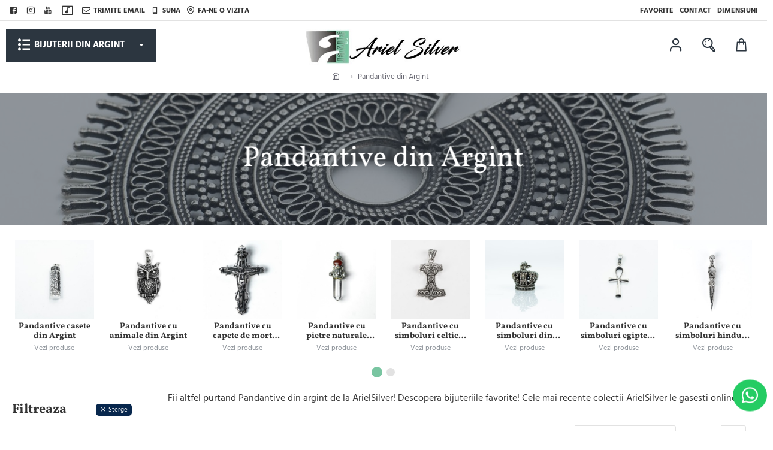

--- FILE ---
content_type: text/html; charset=utf-8
request_url: https://arielsilver.ro/categorie-produs/pandantive-argint/
body_size: 92765
content:
<!-- LiteSpeed Cache created with user_agent: Mozilla/5.0 (Macintosh; Intel Mac OS X 10_15_7) AppleWebKit/537.36 (KHTML, like Gecko) Chrome/131.0.0.0 Safari/537.36; ClaudeBot/1.0; +claudebot@anthropic.com) -->
<!DOCTYPE html>
<html dir="ltr" lang="ro" class="desktop no-touchevents mac chrome chrome131 webkit oc4 store-0 is-guest skin-1 no-language no-currency no-compare  route-product-category category-103 layout-3 one-column column-left desktop-header-active header-desktop-compact header-mobile-3 sticky-default mobile-sticky-default search-page" data-ov="4.0.2.3" data-jv="3.2.0-rc.93-653b7bda-5">
<head typeof="og:website">
<meta charset="UTF-8" >
<meta name="theme-color" content="">
<meta name="viewport" content="width=device-width, initial-scale=1, minimum-scale=1">
<meta http-equiv="X-UA-Compatible" content="IE=edge">
<title>Pandantive din Argint</title>
<base href="https://arielsilver.ro/" >
<meta name="description" content="Pandantive din Argint - Fii altfel purtand Pandantive din argint de la ArielSilver! Descopera bijuteriile favorite! Cele mai recente colectii ArielSilver le gasesti online!" >
<meta name="keywords" content="pandantive din argint, fii altfel purtand pandantive din argint de la arielsilver! descopera bijuteriile favorite! cele mai recente colectii arielsilver le gasesti online!" >
<meta property="fb:app_id" content="">
<meta property="og:type" content="website">
<meta property="og:title" content="Pandantive din Argint">
<meta property="og:url" content="https://arielsilver.ro/pandantive-din-argint">
<meta property="og:image" content="image/cache/catalog/uploads/2024/04/ASP-1181.2-600x315w.jpg">
<meta property="og:image:width" content="600">
<meta property="og:image:height" content="315">
<meta property="og:description" content="Fii altfel purtand Pandantive din argint de la ArielSilver! Descopera bijuteriile favorite! Cele mai recente colectii ArielSilver le gasesti online!">
<meta name="twitter:card" content="summary">
<meta name="twitter:site" content="@">
<meta name="twitter:title" content="Pandantive din Argint">
<meta name="twitter:image" content="image/cache/catalog/uploads/2024/04/ASP-1181.2-200x200.jpg">
<meta name="twitter:image:width" content="200">
<meta name="twitter:image:height" content="200">
<meta name="twitter:description" content="Fii altfel purtand Pandantive din argint de la ArielSilver! Descopera bijuteriile favorite! Cele mai recente colectii ArielSilver le gasesti online!">
<link href="catalog/view/theme/journal3/icons_custom/fonts/icomoon.woff?v=deb346aefe" rel="preload" as="font" type="font/woff2" crossorigin="anonymous">
<link href="https://fonts.gstatic.com/" rel="preconnect" crossorigin>
<link href="catalog/view/theme/journal3/assets/e302a369b4a52762959927324d51beb9.css?v=653b7bda-5" rel="preload" as="style">
<link href="https://arielsilver.ro/pandantive-din-argint" rel="canonical" >
<link href="https://arielsilver.ro/pandantive-din-argint?page=2" rel="next" >
<script>window['Journal'] = {"isPopup":false,"isLoginPopup":false,"isRegisterPopup":false,"isQuickviewPopup":false,"isOptionsPopup":false,"isPhone":false,"isTablet":false,"isDesktop":true,"isTouch":false,"isAdmin":false,"isRTL":false,"ocv":4,"admin_url":null,"route_separator":".","language":"ro-ro","add_cart_url":"index.php?route=checkout\/cart.add","edit_cart_url":"index.php?route=checkout\/cart.edit","remove_cart_url":"index.php?route=checkout\/cart.remove","info_cart_url":"index.php?route=common\/cart.info ul li","add_wishlist_url":"index.php?route=account\/wishlist.add","add_compare_url":"index.php?route=product\/compare.add","filterScrollTop":false,"filterUrlValuesSeparator":",","performanceCSSDefer":false,"performanceCSSInline":false,"performanceJSDefer":false,"countdownDay":"Day","countdownHour":"Hour","countdownMin":"Min","countdownSec":"Sec","globalPageHideColumnLeftAt":1024,"globalPageHideColumnRightAt":1024,"scrollTop":true,"scrollToTop":false,"notificationHideAfter":2000,"stepperStatus":true,"stepperDecimals":0,"quickviewPageStyleCloudZoomStatus":true,"quickviewPageStyleAdditionalImagesCarousel":true,"quickviewPageStyleAdditionalImagesCarouselStyleSpeed":500,"quickviewPageStyleAdditionalImagesCarouselStyleAutoPlay":false,"quickviewPageStyleAdditionalImagesCarouselStylePauseOnHover":true,"quickviewPageStyleAdditionalImagesCarouselStyleDelay":3000,"quickviewPageStyleAdditionalImagesCarouselStyleLoop":false,"quickviewPageStyleAdditionalImagesHeightAdjustment":5,"quickviewPageStyleProductStockUpdate":false,"quickviewPageStylePriceUpdate":true,"quickviewPageStyleOptionsSelect":"none","quickviewPageStyleButtonsDisplay":"fixed","quickviewText":"Previzualizare","rippleStatus":false,"rippleSelectors":".btn","mobileHeaderAt":1024,"subcategoriesCarouselStyleSpeed":500,"subcategoriesCarouselStyleAutoPlay":false,"subcategoriesCarouselStylePauseOnHover":true,"subcategoriesCarouselStyleDelay":3000,"subcategoriesCarouselStyleLoop":false,"productPageStyleImageCarouselStyleSpeed":500,"productPageStyleImageCarouselStyleAutoPlay":false,"productPageStyleImageCarouselStylePauseOnHover":true,"productPageStyleImageCarouselStyleDelay":3000,"productPageStyleImageCarouselStyleLoop":false,"productPageStyleCloudZoomStatus":true,"productPageStyleCloudZoomPosition":"inner","productPageStyleOpenThumbInGallery":false,"productPageStyleGalleryThumbToggleStatus":false,"productPageStyleAdditionalImagesCarousel":false,"productPageStyleAdditionalImagesCarouselStyleSpeed":500,"productPageStyleAdditionalImagesCarouselStyleAutoPlay":true,"productPageStyleAdditionalImagesCarouselStylePauseOnHover":true,"productPageStyleAdditionalImagesCarouselStyleDelay":3000,"productPageStyleAdditionalImagesCarouselStyleLoop":false,"productPageStyleAdditionalImagesHeightAdjustment-hold":"","productPageStyleProductStockUpdate":true,"productPageStylePriceUpdate":true,"productPageStyleOptionsSelect":"none","infiniteScrollStatus":false,"infiniteScrollOffset":4,"infiniteScrollLoadPrev":"Load Previous Products","infiniteScrollLoadNext":"Load Next Products","infiniteScrollLoading":"Loading...","infiniteScrollNoneLeft":"You have reached the end of the list.","loginUrl":"https:\/\/arielsilver.ro\/autentificare","checkoutUrl":"https:\/\/arielsilver.ro\/finalizare-comanda","currency_left":"","currency_right":"Lei","currency_decimal":".","currency_thousand":",","filterBase":"https:\/\/arielsilver.ro\/pandantive-din-argint","columnsCount":1,"mobile_header_active":false,"headerMobileHeight":50,"headerMobileStickyStatus":true,"stickyMobileLayout":"default","searchStyleSearchAutoSuggestStatus":true,"searchStyleSearchAutoSuggestDescription":false,"searchStyleSearchAutoSuggestSubCategories":true,"headerMobileTopBarHeight":30,"headerMobileTopBarVisibility":false,"cartDropdown":true,"headerHeight":"","headerMainMenuFullHeightTop":false,"headerMainMenuFullHeightNew":true,"mobileMenu1":false,"mobileMenu2":false,"mobileMenuOn":"","mobileMenuMenus":"menu-1","headerMiniSearchDisplay":"page","stickyStatus":true,"stickyFullHomePadding":false,"stickyFullHomePaddingAll":false,"stickyAt-hold":"","stickyHeightNew":"","headerTopBarHeight":35,"topBarStatus":true,"headerType":"compact","assets":{"countdown":["catalog\/view\/theme\/journal3\/lib\/countdown\/jquery.countdown.min.js?v=653b7bda-5"],"imagezoom":[],"fancybox":[],"masterslider":["catalog\/view\/theme\/journal3\/lib\/masterslider\/style\/masterslider.min.css?v=653b7bda-5","catalog\/view\/theme\/journal3\/lib\/masterslider\/masterslider.min.js?v=653b7bda-5"],"swiper":["catalog\/view\/theme\/journal3\/lib\/swiper\/swiper.min.css?v=653b7bda-5","catalog\/view\/theme\/journal3\/lib\/swiper\/swiper.min.js?v=653b7bda-5"],"swiper-latest":[],"typeahead":["catalog\/view\/theme\/journal3\/lib\/typeahead\/typeahead.jquery.min.js?v=653b7bda-5"],"smoothscroll":["catalog\/view\/theme\/journal3\/lib\/smoothscroll\/smoothscroll.min.js?v=653b7bda-5"],"datetimepicker":[],"countup":[]}};</script>
<script>!function(t,e){"object"==typeof exports&&"undefined"!=typeof module?module.exports=e():"function"==typeof define&&define.amd?define(e):t.lozad=e()}(this,function(){"use strict";var t="undefined"!=typeof document&&document.documentMode,e=function(t){return window&&window[t]},r=["data-iesrc","data-alt","data-src","data-srcset","data-background-image","data-toggle-class"],a={rootMargin:"0px",threshold:0,enableAutoReload:!1,load:function(e){if("picture"===e.nodeName.toLowerCase()){var r=e.querySelector("img"),a=!1;null===r&&(r=document.createElement("img"),a=!0),t&&e.getAttribute("data-iesrc")&&(r.src=e.getAttribute("data-iesrc")),e.getAttribute("data-alt")&&(r.alt=e.getAttribute("data-alt")),a&&e.append(r)}if("video"===e.nodeName.toLowerCase()&&!e.getAttribute("data-src")&&e.children){for(var o=e.children,i=void 0,n=0;n<=o.length-1;n++)(i=o[n].getAttribute("data-src"))&&(o[n].src=i);e.load()}e.getAttribute("data-poster")&&(e.poster=e.getAttribute("data-poster")),e.getAttribute("data-src")&&(e.src=e.getAttribute("data-src")),e.getAttribute("data-srcset")&&e.setAttribute("srcset",e.getAttribute("data-srcset"));var d=",";if(e.getAttribute("data-background-delimiter")&&(d=e.getAttribute("data-background-delimiter")),e.getAttribute("data-background-image"))e.style.backgroundImage="url('"+e.getAttribute("data-background-image").split(d).join("'),url('")+"')";else if(e.getAttribute("data-background-image-set")){var u=e.getAttribute("data-background-image-set").split(d),g=u[0].substr(0,u[0].indexOf(" "))||u[0];g=-1===g.indexOf("url(")?"url("+g+")":g,1===u.length?e.style.backgroundImage=g:e.setAttribute("style",(e.getAttribute("style")||"")+"background-image: "+g+"; background-image: -webkit-image-set("+u+"); background-image: image-set("+u+")")}e.getAttribute("data-toggle-class")&&e.classList.toggle(e.getAttribute("data-toggle-class"))},loaded:function(){}};function o(t){t.setAttribute("data-loaded",!0)}var i=function(t){return"true"===t.getAttribute("data-loaded")},n=function(t){var e=1<arguments.length&&void 0!==arguments[1]?arguments[1]:document;return t instanceof Element?[t]:t instanceof NodeList?t:e.querySelectorAll(t)};return function(){var t,d,u,g=0<arguments.length&&void 0!==arguments[0]?arguments[0]:".lozad",s=1<arguments.length&&void 0!==arguments[1]?arguments[1]:{},c=Object.assign({},a,s),l=c.root,b=c.rootMargin,f=c.threshold,m=c.enableAutoReload,A=c.load,v=c.loaded,h=void 0,p=void 0;e("IntersectionObserver")&&(h=new IntersectionObserver((t=A,d=v,function(e,r){e.forEach(function(e){(0<e.intersectionRatio||e.isIntersecting)&&(r.unobserve(e.target),i(e.target)||(t(e.target),o(e.target),d(e.target)))})}),{root:l,rootMargin:b,threshold:f})),e("MutationObserver")&&m&&(p=new MutationObserver((u=A,function(t){t.forEach(function(t){i(t.target)&&"attributes"===t.type&&-1<r.indexOf(t.attributeName)&&u(t.target)})})));for(var k,y=n(g,l),w=0;w<y.length;w++)(k=y[w]).getAttribute("data-placeholder-background")&&(k.style.background=k.getAttribute("data-placeholder-background"));return{observe:function(){for(var t=n(g,l),e=0;e<t.length;e++)i(t[e])||(h?(p&&m&&p.observe(t[e],{subtree:!0,attributes:!0,attributeFilter:r}),h.observe(t[e])):(A(t[e]),o(t[e]),v(t[e])))},triggerLoad:function(t){i(t)||(A(t),o(t),v(t))},observer:h,mutationObserver:p}}});</script>
<script>loadjs=function(){var h=function(){},c={},u={},f={};function o(e,n){if(e){var r=f[e];if(u[e]=n,r)for(;r.length;)r[0](e,n),r.splice(0,1)}}function l(e,n){e.call&&(e={success:e}),n.length?(e.error||h)(n):(e.success||h)(e)}function d(r,t,s,i){var c,o,e=document,n=s.async,u=(s.numRetries||0)+1,f=s.before||h,l=r.replace(/[\?|#].*$/,""),a=r.replace(/^(css|img)!/,"");i=i||0,/(^css!|\.css$)/.test(l)?((o=e.createElement("link")).rel="stylesheet",o.href=a,(c="hideFocus"in o)&&o.relList&&(c=0,o.rel="preload",o.as="style")):/(^img!|\.(png|gif|jpg|svg|webp)$)/.test(l)?(o=e.createElement("img")).src=a:((o=e.createElement("script")).src=r,o.async=void 0===n||n),!(o.onload=o.onerror=o.onbeforeload=function(e){var n=e.type[0];if(c)try{o.sheet.cssText.length||(n="e")}catch(e){18!=e.code&&(n="e")}if("e"==n){if((i+=1)<u)return d(r,t,s,i)}else if("preload"==o.rel&&"style"==o.as)return o.rel="stylesheet";t(r,n,e.defaultPrevented)})!==f(r,o)&&e.head.appendChild(o)}function r(e,n,r){var t,s;if(n&&n.trim&&(t=n),s=(t?r:n)||{},t){if(t in c)throw"LoadJS";c[t]=!0}function i(n,r){!function(e,t,n){var r,s,i=(e=e.push?e:[e]).length,c=i,o=[];for(r=function(e,n,r){if("e"==n&&o.push(e),"b"==n){if(!r)return;o.push(e)}--i||t(o)},s=0;s<c;s++)d(e[s],r,n)}(e,function(e){l(s,e),n&&l({success:n,error:r},e),o(t,e)},s)}if(s.returnPromise)return new Promise(i);i()}return r.ready=function(e,n){return function(e,r){e=e.push?e:[e];var n,t,s,i=[],c=e.length,o=c;for(n=function(e,n){n.length&&i.push(e),--o||r(i)};c--;)t=e[c],(s=u[t])?n(t,s):(f[t]=f[t]||[]).push(n)}(e,function(e){l(n,e)}),r},r.done=function(e){o(e,[])},r.reset=function(){c={},u={},f={}},r.isDefined=function(e){return e in c},r}();</script>
<script>(function () {
	const documentClassList = document.documentElement.classList;

	// touchevents
	if (Journal['isDesktop'] && (('ontouchstart' in window) || (navigator.maxTouchPoints > 0) || (navigator.msMaxTouchPoints > 0))) {
		let timeout;

		document.addEventListener('touchstart', function () {
			if (timeout) {
				clearTimeout(timeout);
			}

			Journal['isTouch'] = true;

			documentClassList.remove('no-touchevents');
			documentClassList.add('touchevents');

			timeout = setTimeout(function () {
				Journal['isTouch'] = false;

				documentClassList.add('no-touchevents');
				documentClassList.remove('touchevents');
			}, 400);
		});
	}

	// flexbox gap
	if (!(function () {
		// create flex container with row-gap set
		const flex = document.createElement('div');
		flex.style.display = 'flex';
		flex.style.flexDirection = 'column';
		flex.style.rowGap = '1px';

		// create two elements inside it
		flex.appendChild(document.createElement('div'));
		flex.appendChild(document.createElement('div'));

		// append to the DOM (needed to obtain scrollHeight)
		document.documentElement.appendChild(flex);

		const isSupported = flex.scrollHeight === 1; // flex container should be 1px high from the row-gap

		flex.parentNode.removeChild(flex);

		return isSupported;
	})()) {
		documentClassList.add('no-flexbox-gap');
	}

	// delegate event
	document.addDelegatedEventListener = function (eventName, elementSelector, handler) {
		document.addEventListener(eventName, function (e) {
			// loop parent nodes from the target to the delegation node
			for (let target = e.target; target && target !== this; target = target.parentNode) {
				if (target.matches(elementSelector)) {
					handler.call(target, e);
					break;
				}
			}
		}, false);
	}

	// detect ipads
	if (Journal['isDesktop'] && documentClassList.contains('safari') && !documentClassList.contains('ipad') && navigator.maxTouchPoints && navigator.maxTouchPoints > 2) {
		window.fetch('index.php?route=journal3/journal' + Journal['route_separator'] + 'device_detect', {
			method: 'POST',
			body: 'device=ipad',
			headers: {
				'Content-Type': 'application/x-www-form-urlencoded'
			}
		}).then(function (data) {
			return data.json();
		}).then(function (data) {
			if (data.response.reload) {
				window.location.reload();
			}
		});
	}

	// j-editor
	if (Journal['isDesktop']) {
		if (window.localStorage.getItem('j-editor') !== 'hidden') {
			documentClassList.add('admin-bar-visible');
		}
	}
})();

(function () {
	if (Journal['isPopup']) {
		return;
	}

	const documentClassList = document.documentElement.classList;

	// move cart content on mobile headers
	if (Journal['mobile_header_active'] || !Journal['cartDropdown']) {
		document.addEventListener('DOMContentLoaded', function () {
			const wrapper = document.querySelector('.mobile-cart-content-wrapper');
			const cart_content = document.querySelector('.cart-content > ul');
			const cart = document.querySelector('#cart');

			if (wrapper && cart_content) {
				wrapper.appendChild(cart_content);
				cart.classList.remove('dropdown');
				const trigger = document.querySelector('#cart > a');
				trigger.removeAttribute('data-toggle');
				trigger.setAttribute('data-off-canvas', 'mobile-cart-content-container');
			}
		});
	}

	// move elements on small screens
	if (Journal['mobile_header_active']) {
		return;
	}

	const wrappers = ['search', 'cart', 'logo', 'language', 'currency'];
	const mobileHeaderMedia = window.matchMedia('(max-width: ' + Math.max(parseInt(Journal['mobileHeaderAt'], 10), 540) + 'px)');

	function callback() {
		const event = document.createEvent('CustomEvent');

		if (mobileHeaderMedia.matches) {
			mobileClasses();
			mobileHeader();
			mobileCart();

			event.initEvent('JournalMobileHeaderActive');
		} else {
			desktopClasses();
			desktopHeader();
			desktopCart();

			event.initEvent('JournalDesktopHeaderActive');
		}

		document.dispatchEvent(event);
	}

	mobileHeaderMedia.addListener(callback);

	if (mobileHeaderMedia.matches) {
		mobileClasses();
	}

	if (mobileHeaderMedia.matches) {
		document.addEventListener('DOMContentLoaded', function () {
			callback();
		});
	}

	function mobileClasses() {
		documentClassList.add('mobile-header-active');
		documentClassList.remove('desktop-header-active');
	}

	function desktopClasses() {
		documentClassList.add('desktop-header-active');
		documentClassList.remove('mobile-header-active');
	}

	function mobileHeader() {
		Object.keys(wrappers).forEach(function (k) {
			const element = document.querySelector('#' + wrappers[k]);
			const wrapper = document.querySelector('.mobile-' + wrappers[k] + '-wrapper');

			if (element && wrapper) {
				wrapper.appendChild(element);
			}
		});

		const search = document.querySelector('#search');
		const cart = document.querySelector('#cart');

		if (search && (Journal['searchStyle'] === 'full')) {
			search.classList.remove('full-search');
			search.classList.add('mini-search');
		}

		if (cart && (Journal['cartStyle'] === 'full')) {
			cart.classList.remove('full-cart');
			cart.classList.add('mini-cart');
		}

		if (cart && Journal['cartDropdown']) {
			cart.classList.remove('dropdown');
			const trigger = document.querySelector('#cart > a');
			trigger.removeAttribute('data-toggle');
			trigger.setAttribute('data-off-canvas', 'mobile-cart-content-container');
		}
	}

	function desktopHeader() {
		Object.keys(wrappers).forEach(function (k) {
			const element = document.querySelector('#' + wrappers[k]);
			const wrapper = document.querySelector('.desktop-' + wrappers[k] + '-wrapper');

			if (element && wrapper) {
				wrapper.appendChild(element);
			}
		});

		const search = document.querySelector('#search');
		const cart = document.querySelector('#cart');

		if (search && (Journal['searchStyle'] === 'full')) {
			search.classList.remove('mini-search');
			search.classList.add('full-search');
		}

		if (cart && (Journal['cartStyle'] === 'full')) {
			cart.classList.remove('mini-cart');
			cart.classList.add('full-cart');
		}

		if (cart && Journal['cartDropdown']) {
			cart.classList.add('dropdown');
			const trigger = document.querySelector('#cart > a');
			trigger.setAttribute('data-toggle', 'dropdown');
			trigger.removeAttribute('data-off-canvas');
		}

		documentClassList.remove('mobile-cart-content-container-open');
		documentClassList.remove('mobile-main-menu-container-open');
		documentClassList.remove('mobile-filter-container-open');
		documentClassList.remove('mobile-overlay');
	}

	function mobileCart() {
		const wrapper = document.querySelector('.mobile-cart-content-wrapper');
		const cart_content = document.querySelector('.cart-content > ul');

		if (wrapper && cart_content) {
			wrapper.appendChild(cart_content);
		}
	}

	function desktopCart() {
		const wrapper = document.querySelector('#cart-content');
		const cart_content = document.querySelector('.mobile-cart-content-wrapper > ul');

		if (wrapper && cart_content) {
			wrapper.appendChild(cart_content);
		}
	}

})();

(function () {
	if (Journal['isPopup']) {
		return;
	}

	if (!Journal['mobileMenuOn']) {
		return;
	}

	const documentClassList = document.documentElement.classList;

	const mobileMenuMedia = window.matchMedia('(max-width: ' + Math.max(parseInt(Journal['mobileMenuOn'], 10), 540) + 'px)');

	let selectors;
	let classes = [
		'mobile-menu-active'
	];

	if (Journal['mobileMenuMenus'] === 'menu-1') {
		selectors = '#main-menu';
		classes.push('mobile-menu-1-active');
	} else if (Journal['mobileMenuMenus'] === 'menu-2') {
		selectors = '#main-menu-2';
		classes.push('mobile-menu-2-active');
	} else {
		selectors = '#main-menu, #main-menu-2';
		classes.push('mobile-menu-1-active');
		classes.push('mobile-menu-2-active');
	}

	function callback() {
		if (mobileMenuMedia.matches) {
			const wrapper = document.querySelector('.desktop-mobile-main-menu-wrapper');
			const contents = document.querySelectorAll(selectors);

			if (wrapper && contents.length) {
				contents.forEach(function (content) {
					wrapper.appendChild(content);

					content.querySelectorAll('template').forEach(function (element) {
						Journal.template(element);
					});

					content.querySelectorAll('.main-menu .dropdown-toggle').forEach(function (element) {
						element.classList.remove('dropdown-toggle');
						element.classList.add('collapse-toggle');
						element.removeAttribute('data-toggle');
					});

					content.querySelectorAll('.main-menu .dropdown-menu').forEach(function (element) {
						element.classList.remove('dropdown-menu');
						element.classList.remove('j-dropdown');
						element.classList.add('collapse');
					});

					content.classList.add('accordion-menu');
				});

				Journal.lazy();
			}

			classes.forEach(function (cls) {
				documentClassList.add(cls);
			});
		} else {
			const wrapper = document.querySelector('.desktop-main-menu-wrapper');
			const contents = document.querySelectorAll(selectors);

			if (wrapper && contents.length) {
				contents.forEach(function (content) {
					wrapper.appendChild(content);

					content.querySelectorAll('.main-menu .collapse-toggle').forEach(function (element) {
						element.classList.add('dropdown-toggle');
						element.classList.remove('collapse-toggle');
						element.setAttribute('data-toggle', 'dropdown-hover');
					});

					content.querySelectorAll('.main-menu .collapse').forEach(function (element) {
						element.classList.add('dropdown-menu');
						element.classList.add('j-dropdown');
						element.classList.remove('collapse');
					});

					content.classList.remove('accordion-menu');
				});

				const $mm1 = document.querySelector('#main-menu');
				const $mm2 = document.querySelector('#main-menu-2');

				if ($mm1 && $mm2) {
					wrapper.insertBefore($mm1, $mm2);
				}
			}

			documentClassList.remove('desktop-mobile-main-menu-container-open');
			documentClassList.remove('mobile-overlay');

			classes.forEach(function (cls) {
				documentClassList.remove(cls);
			});
		}
	}

	mobileMenuMedia.addListener(callback);

	if (mobileMenuMedia.matches) {
		classes.forEach(function (cls) {
			documentClassList.add(cls);
		});
	}

	if (mobileMenuMedia.matches) {
		document.addEventListener('DOMContentLoaded', function () {
			callback();
		});
	}
})();

(function () {
	if (Journal['isPopup']) {
		return;
	}

	const documentClassList = document.documentElement.classList;

	Journal['globalPageHideColumnLeftAt'] = Math.max(+Journal['globalPageHideColumnLeftAt'] || 0, 100);
	Journal['globalPageHideColumnRightAt'] = Math.max(+Journal['globalPageHideColumnRightAt'] || 0, 100);

	const columnMedias = {
		left: window.matchMedia('(max-width: ' + Journal['globalPageHideColumnLeftAt'] + 'px)'),
		right: window.matchMedia('(max-width: ' + Journal['globalPageHideColumnRightAt'] + 'px)')
	}

	function callback() {
		Object.keys(columnMedias).forEach(function (key) {
			if (columnMedias[key].matches) {
				documentClassList.add(key + '-column-disabled');
				mobileFilter(key);
			} else {
				documentClassList.remove(key + '-column-disabled');
				desktopFilter(key);
			}
		});
	}

	Object.keys(columnMedias).forEach(function (key) {
		if (columnMedias[key].matches) {
			documentClassList.add(key + '-column-disabled');
		}

		columnMedias[key].addListener(callback);
	});

	document.addEventListener('DOMContentLoaded', function () {
		callback();
	});

	function mobileFilter(column) {
		const element = document.querySelector('#column-' + column + ' #filter');
		const wrapper = document.querySelector('.mobile-filter-wrapper');

		if (element && wrapper) {
			documentClassList.add('mobile-filter-active');
			wrapper.appendChild(element);
		}
	}

	function desktopFilter(column) {
		const element = document.querySelector('#filter');
		const wrapper = document.querySelector('#column-' + column + ' .desktop-filter-wrapper');

		if (element && wrapper) {
			documentClassList.remove('mobile-filter-active');
			documentClassList.remove('mobile-filter-container-open');
			wrapper.appendChild(element);
		}
	}
})();

(function () {
	const style = document.createElement('style');
	const documentClassList = document.documentElement.classList;

	document.head.appendChild(style);

	// popup
	if (Journal['popup']) {
		if (localStorage.getItem('p-' + Journal['popup']['c'])) {
			document.addEventListener('DOMContentLoaded', function () {
				document.querySelector('.popup-wrapper').remove();
			});
		} else {
			if (Journal['popup']['o']['showAfter']) {
				setTimeout(function () {
					documentClassList.add('popup-open', 'popup-center');
				}, Journal['popup']['o']['showAfter']);
			} else {
				documentClassList.add('popup-open', 'popup-center');
			}

			if (Journal['popup']['o']['hideAfter']) {
				setTimeout(function () {
					documentClassList.remove('popup-open', 'popup-center');
				}, Journal['popup']['o']['hideAfter']);
			}
		}
	}

	document.addEventListener('click', function (e) {
		if (e.target.matches('.popup-close, .popup-bg-closable, .btn-popup:not([href]), .btn-popup:not([href]) span')) {
			const $popup_wrapper = document.querySelector('.popup-wrapper');
			const $checkbox = document.querySelector('.popup-wrapper .popup-footer input[type="checkbox"]');
			const options = $popup_wrapper.dataset.options ? JSON.parse($popup_wrapper.dataset.options) : null;

			if ($checkbox && options && options.cookie) {
				if ($checkbox.checked) {
					localStorage.setItem('p-' + options.cookie, '1');
				} else {
					localStorage.removeItem('p-' + options.cookie);
				}
			}

			documentClassList.remove('popup-open', 'popup-center', 'popup-iframe-loaded');

			setTimeout(function () {
				$popup_wrapper.remove();
			}, 500);
		}
	});

	document.addEventListener('keydown', function (e) {
		if (e.key === 'Escape') {
			const $popup_wrapper = document.querySelector('.popup-wrapper');
			const $checkbox = document.querySelector('.popup-wrapper .popup-footer input[type="checkbox"]');
			const options = $popup_wrapper.dataset.options ? JSON.parse($popup_wrapper.dataset.options) : null;

			if ($checkbox && options && options.cookie) {
				if ($checkbox.checked) {
					localStorage.setItem('p-' + options.cookie, '1');
				} else {
					localStorage.removeItem('p-' + options.cookie);
				}
			}

			documentClassList.remove('popup-open', 'popup-center');

			setTimeout(function () {
				$popup_wrapper.remove();
			}, 500);
		}
	});

	// notification
	if (Journal['notification']) {
		if (localStorage.getItem('n-' + Journal['notification']['c'])) {
			style.sheet.insertRule('.module-notification-' + Journal['notification']['m'] + '{ display:none !important }');
		}
	}

	document.addEventListener('click', function (e) {
		if (e.target.matches('.notification-close')) {
			const $this = $(e.target);
			const height = $this.parent().outerHeight();

			$this.parent().next('div').css('margin-top', -height);

			$('.removed').removeClass('removed');

			$this.parent().addClass('fade-out').on('transitionend MSTransitionEnd webkitTransitionEnd oTransitionEnd', function () {
				$(this).next('div').addClass('removed').css('margin-top', '');
				$(this).remove();
			});

			if (e.target.parentNode.classList.contains('module-notification')) {
				localStorage.setItem('n-' + Journal['notification']['c'], '1');
			}
		}
	});

	// header notice
	if (Journal['header_notice']) {
		if (localStorage.getItem('hn-' + Journal['header_notice']['c'])) {
			style.sheet.insertRule('.module-header_notice-' + Journal['header_notice']['m'] + '{ display:none !important }');
		}
	}

	document.addDelegatedEventListener('click', '.header-notice-close-button button', function (e) {
		const $el = this.closest('.module-header_notice');
		const options = JSON.parse($el.dataset.options || '{}');

		if (options['cookie']) {
			localStorage.setItem('hn-' + options['cookie'], '1');
		}

		$el.style.height = $el.offsetHeight + 'px';
		$el.style.transitionProperty = 'height';
		$el.style.transitionDuration = parseInt(Journal['header_notice']['o']['duration']) + 'ms';
		$el.style.transitionTimingFunction = Journal['header_notice']['o']['ease'];

		$el.getClientRects();

		$el.style.height = 0;

		document.documentElement.style.setProperty('--header-notice-height', 0);
	});

	// layout notice
	if (Journal['layout_notice']) {
		if (localStorage.getItem('ln-' + Journal['layout_notice']['c'])) {
			style.sheet.insertRule('.module-layout_notice-' + Journal['layout_notice']['m'] + '{ display:none !important }');
		}
	}

	document.addDelegatedEventListener('click', '.layout-notice-close-button button', function (e) {
		const $el = this.closest('.module-layout_notice');
		const options = JSON.parse($el.dataset.options || '{}');

		if (options['cookie']) {
			localStorage.setItem('ln-' + options['cookie'], '1');
		}

		$el.style.height = $el.offsetHeight + 'px';
		$el.style.transitionProperty = 'height';
		$el.style.transitionDuration = parseInt(Journal['layout_notice']['o']['duration']) + 'ms';
		$el.style.transitionTimingFunction = Journal['layout_notice']['o']['ease'];

		$el.getClientRects();

		$el.style.height = 0;
	});
})();

(function () {
	// load
	Journal.load = function (urls, bundle, success) {
		if (loadjs.isDefined(bundle)) {
			loadjs.ready(bundle, {
				success: success
			});
		} else {
			loadjs(urls, bundle, {
				async: false,
				before: function (path, el) {
					document.head.prepend(el);
					return false;
				},
				success: success
			});
		}
	};

	// lazy
	Journal.lazy = function (name, selector, options) {
		window['__journal_lazy'] = window['__journal_lazy'] || {};

		if (arguments.length) {
			window['__journal_lazy'][name] = lozad(selector, options);
			window['__journal_lazy'][name].observe();
		} else {
			Object.entries(window['__journal_lazy']).forEach(function (entry) {
				entry[1].observe();
			});
		}
	};

	// template
	Journal.template = function (el) {
		if (el.attributes.length) {
			const div = document.createElement('div');

			div.innerHTML = el.innerHTML;

			for (let i = 0; i < el.attributes.length; i++) {
				div.setAttribute(el.attributes[i].name, el.attributes[i].value);
			}

			el.parentNode.replaceChild(div, el);
		} else {
			const child = el.content.firstElementChild.cloneNode(true);

			el.parentNode.replaceChild(child, el);

		}

		el.querySelectorAll('template').forEach(function (el) {
			Journal.template(el);
		});
	};
})();

(function () {
	const classList = document.documentElement.classList;

	// sticky position
	let stickyPos = 0;

	function updateStickyPos() {

		if (classList.contains('desktop-header-active')) {
			//Mega menu item height for dropdown offset
			if (!Journal['headerMainMenuFullHeight']) {
				const megaMenu = document.querySelector('.main-menu-item.mega-menu');

				if (megaMenu) {
					megaMenu.style.setProperty('--item-height', megaMenu.offsetHeight);
				}
			}
			if (classList.contains('sticky-default')) {
				stickyPos = document.querySelector('.top-bar').offsetHeight;
			} else if (classList.contains('sticky-menu')) {
				stickyPos = document.querySelector('.top-bar').offsetHeight + document.querySelector('.mid-bar').offsetHeight;
			}
		} else {
			stickyPos = document.querySelector('.mobile-top-bar').offsetHeight;
		}

		const $hn = document.querySelector('.module-header_notice');

		if ($hn && $hn.offsetHeight) {
			stickyPos += $hn.offsetHeight;
			document.documentElement.style.setProperty('--header-notice-height', $hn.offsetHeight + 'px');
		}
	}

	if (Journal['stickyStatus']) {
		document.addEventListener('JournalDesktopHeaderActive', function (e) {
			updateStickyPos();
		});

		document.addEventListener('JournalMobileHeaderActive', function (e) {
			updateStickyPos();
		});

		document.addEventListener('DOMContentLoaded', function () {
			updateStickyPos();
		});
	}

	// scroll direction + sticky header class
	let scrollY = window.scrollY;
	let scrollDirection = '';

	document.addEventListener('scroll', function () {
		// scroll direction
		let currentDirection = '';

		if (window.scrollY > 100 && window.scrollY > scrollY) {
			currentDirection = 'down';
		} else if (window.scrollY >= (document.body.clientHeight - window.innerHeight)) {
			currentDirection = 'down';
		} else {
			currentDirection = 'up';
		}

		if (currentDirection !== scrollDirection) {
			document.documentElement.setAttribute('data-scroll', currentDirection);
		}

		// mac scroll always fix
		if (classList.contains('mac') && window.innerWidth > window.document.body.clientWidth && scrollY > 0) {
			classList.add('mac-scroll');
		}

		// sticky class
		if (Journal['stickyStatus']) {
			const stickyClass = classList.contains('desktop-header-active') ? 'header-sticky' : 'mobile-sticky';

			if (window.scrollY > stickyPos) {
				classList.add(stickyClass);
			} else {
				classList.remove(stickyClass);
			}
		}

		scrollY = window.scrollY;
		scrollDirection = currentDirection;

		//document.documentElement.style.setProperty('--body-scroll', scrollY + 'px');

	});

	document.addEventListener('DOMContentLoaded', function () {
		if (classList.contains('mac') && window.innerWidth > window.document.body.clientWidth) {
			classList.add('mac-scroll');
		}
	});
})();

// Desktop main menu horizontal scroll

(function () {
	if (Journal['isPopup']) {
		return;
	}

	if (!Journal['mobile_header_active']) {
		Journal.dropdownOffset = function () {
			const mainMenu = document.querySelectorAll('header [id*="main-menu"]');
			const dropdown = document.querySelectorAll('header [id*="main-menu"] > .j-menu > .dropdown');
			const megaMenu = document.querySelectorAll('header [id*="main-menu"] > .j-menu > .mega-menu');
			const megaMenuFull = document.querySelectorAll('header [id*="main-menu"] > .j-menu > .menu-fullwidth');

			const flyoutMenuItem = document.querySelectorAll('.flyout-menu > .j-menu > .flyout-menu-item.mega-menu > .j-dropdown');

			const $midBar = document.querySelector('header .mid-bar');
			let midBar = $midBar ? $midBar.getBoundingClientRect().right : 0;

			mainMenu.forEach(function (el) {
				//el.classList.add('activate-labels');
				//let menuContainerRight = el.getBoundingClientRect().right;

				el.onscroll = function (e) {
					el.style.setProperty('--scroll-offset', el.scrollLeft * (Journal['isRTL'] ? -1 : 1) + 'px');
				}
				dropdown.forEach(function (el) {
					el.style.setProperty('--element-offset', (Journal['isRTL'] ? midBar - el.getBoundingClientRect().right : el.offsetLeft) + 'px');
					el.style.setProperty('--element-width', el.clientWidth + 'px');
					el.style.setProperty('--element-height', el.clientHeight + 'px');
				});
				megaMenu.forEach(function (el) {
					el.style.setProperty('--mega-menu-top-offset', el.getBoundingClientRect().top + 'px');
				});
				megaMenuFull.forEach(function (el) {
					el.style.setProperty('--mega-menu-full-offset', (Journal['isRTL'] ? window.innerWidth - el.getBoundingClientRect().right : el.getBoundingClientRect().left) + 'px');
				});
			});
		}
		window.addEventListener('resize', Journal['dropdownOffset']);
		document.addEventListener('DOMContentLoaded', Journal['dropdownOffset']);
	}

	// Mobile secondary offset
	Journal.mobileDropdownOffset = function () {
		const mobileSecondaryMenu = document.querySelector('.mobile-secondary-menu');

		if (mobileSecondaryMenu) {

			const mobileMenu = document.querySelectorAll('.mobile-secondary-menu .top-menu');
			const mobileDropdown = document.querySelectorAll('.mobile-secondary-menu .top-menu > .j-menu > .dropdown');
			const mobileMenuRight = document.querySelector('.mobile-secondary-menu').getBoundingClientRect().right;

			mobileMenu.forEach(function (el) {
				el.onscroll = function (e) {
					el.style.setProperty('--scroll-offset', el.scrollLeft * (Journal['isRTL'] ? -1 : 1) + 'px');
				}
				mobileDropdown.forEach(function (el) {
					el.style.setProperty('--element-offset', (Journal['isRTL'] ? mobileMenuRight - el.getBoundingClientRect().right : el.offsetLeft) + 'px');
					el.style.setProperty('--element-width', el.clientWidth + 'px');
					el.style.setProperty('--element-height', el.clientHeight + 'px');
				});
			});
		}
	}
	window.addEventListener('resize', Journal['mobileDropdownOffset']);
	document.addEventListener('DOMContentLoaded', Journal['mobileDropdownOffset']);

	// Mobile off-canvas offset
	Journal.mobileOffCanvasDropdownOffset = function () {
		const mobileOffCanvasMenu = document.querySelector('.mobile-wrapper-top-menu');

		if (mobileOffCanvasMenu) {

			const mobileOffCanvas = document.querySelectorAll('.mobile-wrapper-top-menu .top-menu');
			const mobileOffCanvasDropdown = document.querySelectorAll('.mobile-wrapper-top-menu .top-menu > .j-menu > .dropdown');
			const mobileOffCanvasRight = document.querySelector('.mobile-wrapper-top-menu').getBoundingClientRect().right;

			mobileOffCanvas.forEach(function (el) {
				if(el.scrollWidth > el.parentElement.clientWidth){
					el.parentElement.classList.add('has-scroll');
				} else{
					el.parentElement.classList.remove('has-scroll');
				}
				el.onscroll = function (e) {
					el.style.setProperty('--scroll-offset', el.scrollLeft * (Journal['isRTL'] ? -1 : 1) + 'px');
					if(el.scrollWidth > el.clientWidth){
						el.parentElement.classList.add('has-scroll');
					} else{
						el.parentElement.classList.remove('has-scroll');
					}
					if(el.scrollLeft >= (el.scrollWidth - el.clientWidth - 1)){
						el.parentElement.classList.add('no-scroll');
					} else{
						el.parentElement.classList.remove('no-scroll');
					}
				}
				mobileOffCanvasDropdown.forEach(function (el) {
					el.style.setProperty('--element-offset', (Journal['isRTL'] ? mobileOffCanvasRight - el.getBoundingClientRect().right : el.offsetLeft) + 'px');
					el.style.setProperty('--element-width', el.clientWidth + 'px');
					el.style.setProperty('--element-height', el.clientHeight + 'px');
				});
			});
		}
	}
	window.addEventListener('resize', Journal['mobileOffCanvasDropdownOffset']);
	document.addEventListener('DOMContentLoaded', Journal['mobileOffCanvasDropdownOffset']);


	// Mobile 1 search triangle and site overlay offset
	Journal.mobileSearch = function () {
		const mobile1 = document.querySelector('.mobile-header.mobile-1');

		if (mobile1) {
			let mobileHeight = mobile1.clientHeight;
			mobile1.style.setProperty('--mobile-1-height', mobileHeight + 'px');
			const miniSearch = document.querySelectorAll('.mobile-header.mobile-1 .mini-search #search');

			miniSearch.forEach(function (el) {
				el.style.setProperty('--element-offset', el.offsetLeft + 'px');
				el.style.setProperty('--element-width', el.clientWidth + 'px');
			});
		}
	}
	window.addEventListener('resize', Journal['mobileSearch']);
	document.addEventListener('DOMContentLoaded', Journal['mobileSearch']);

})();


(function () {
	if (Journal['isPopup']) {
		return;
	}

	Journal.tableScroll = function () {
		document.querySelectorAll('.table-responsive').forEach(function (el) {
			if (el.scrollWidth > el.clientWidth) {
				el.classList.add('table-scroll');
			} else {
				el.classList.remove('table-scroll');
			}
		});
	}

	window.addEventListener('resize', Journal['tableScroll']);
	document.addEventListener('DOMContentLoaded', Journal['tableScroll']);
})();
</script>
<link href="catalog/view/theme/journal3/assets/e302a369b4a52762959927324d51beb9.css?v=653b7bda-5" type="text/css" rel="stylesheet" media="screen" >
<script>performance.mark('css');</script>
<style data-id="icons">@font-face{font-family:'icomoon';src:url('catalog/view/theme/journal3/icons_custom/fonts/icomoon.woff?v=deb346aefe') format('woff'),url('catalog/view/theme/journal3/icons_custom/fonts/icomoon.ttf?v=deb346aefe') format('truetype'),url('catalog/view/theme/journal3/icons_custom/fonts/icomoon.svg?v=deb346aefe') format('svg');font-weight:400;font-style:normal;font-display:block}.icon{font-family:'icomoon' !important;speak:never;font-style:normal;font-weight:400;font-variant:normal;text-transform:none;line-height:1;-webkit-font-smoothing:antialiased;-moz-osx-font-smoothing:grayscale}</style>
<style data-id="google-fonts">@font-face{font-family:'Hind Madurai';font-style:normal;font-weight:400;font-display:swap;src:url(https://fonts.gstatic.com/s/hindmadurai/v13/f0Xx0e2p98ZvDXdZQIOcpqjX-IcC.woff2) format('woff2')}@font-face{font-family:'Hind Madurai';font-style:normal;font-weight:700;font-display:swap;src:url(https://fonts.gstatic.com/s/hindmadurai/v13/f0Xu0e2p98ZvDXdZQIOcpqjfTaIXcMEp.woff2) format('woff2')}@font-face{font-family:'Vollkorn';font-style:normal;font-weight:400;font-display:swap;src:url(https://fonts.gstatic.com/s/vollkorn/v30/0ybgGDoxxrvAnPhYGzMlQLzuMasz6Df2MHGeEGmc.woff2) format('woff2')}@font-face{font-family:'Vollkorn';font-style:normal;font-weight:700;font-display:swap;src:url(https://fonts.gstatic.com/s/vollkorn/v30/0ybgGDoxxrvAnPhYGzMlQLzuMasz6Df213aeEGmc.woff2) format('woff2')}</style>
<style data-id="variables">:root { --background: rgba(255, 255, 255, 1); --accent-2: rgba(8, 39, 77, 1); --gold: rgba(254, 208, 117, 1); --background-lighter: rgba(248, 248, 248, 1); --foreground: rgba(51, 51, 51, 1); --transparent: rgba(0, 0, 0, 0); --success: rgba(80, 173, 85, 1); --background-darker: rgba(238, 238, 238, 1); --gray: rgba(105, 105, 115, 1); --border: rgba(226, 226, 226, 1); --pastel-1: rgba(143, 157, 166, 1); --accent: rgba(121, 197, 161, 1); --foreground-light: rgba(230, 230, 230, 1); --background-shade: rgba(240, 242, 245, 1); --pastel-2: rgba(188, 211, 224, 1); --pastel-3: rgba(237, 242, 254, 1); --pastel-4: rgba(232, 223, 216, 1); --dark: rgba(44, 54, 64, 1); --foreground-lighter: rgba(255, 255, 255, 1); --dark-2: rgba(58, 71, 84, 1); --fire: rgba(239, 80, 66, 1); --neutral: rgba(139, 145, 152, 1) }</style>
<style data-id="settings">.grid-col:before{display:none !important}</style>
<style data-id="settings">.blog-post .post-details .post-stats{white-space:nowrap;overflow-x:auto;overflow-y:hidden;color:rgba(105,105,115,1);margin-top:15px;--element-margin-top:15px;margin-bottom:35px;--element-margin-bottom:35px}.blog-post .post-details .post-stats .p-category{flex-wrap:nowrap;display:inline-flex}.mobile .blog-post .post-details .post-stats{overflow-x:scroll}.blog-post .post-details .post-stats::-webkit-scrollbar{-webkit-appearance:none;height:1px;height:2px;width:2px}.blog-post .post-details .post-stats::-webkit-scrollbar-track{background-color:#fff;background-color:rgba(238,238,238,1)}.blog-post .post-details .post-stats::-webkit-scrollbar-thumb{background-color:#999;background-color:rgba(239,80,66,1)}.blog-post .post-details .post-stats .p-posted{display:inline-flex}.blog-post .post-details .post-stats .p-author{display:inline-flex}.blog-post .post-details .p-date{display:inline-flex}.blog-post .post-details .p-date-image{top:0;left:0;right:auto;bottom:auto}.p-date-image{color:rgba(255,255,255,1);font-weight:700;background-color:rgba(239,80,66,1);--background-color:rgba(239,80,66,1);margin:7px;--element-margin:7px}.blog-post .post-details .post-stats .p-comment{display:inline-flex}.blog-post .post-details .post-stats .p-view{display:inline-flex}.post-details{padding-bottom:20px;--element-padding-bottom:20px}.post-content>p{margin-bottom:10px}.post-content{font-size:15px;column-count:initial;column-gap:50px;column-rule-style:none}.post-image{display:block;text-align:left;float:none}.post-image img{box-shadow:0 5px 35px -5px rgba(0,0,0,.07)}.blog-post .tags{margin-top:15px;--element-margin-top:15px;justify-content:flex-start;font-size:13px;font-weight:700;justify-content:flex-start}.blog-post .tags a,.blog-post .tags-title{margin-right:8px;--element-margin-right:8px;margin-bottom:8px;--element-margin-bottom:8px}.blog-post .tags b{display:none}.blog-post .tags a{border-radius:10px;padding-right:8px;--element-padding-right:8px;padding-left:8px;--element-padding-left:8px;background-color:rgba(44,54,64,1);--background-color:rgba(44,54,64,1)}.blog-post .tags a,.blog-post .tags a:visited{font-size:13px;color:rgba(230,230,230,1);font-weight:400;text-decoration:none;-webkit-text-decoration:none}.no-touchevents .blog-post .tags a:hover{color:rgba(255,255,255,1);background-color:rgba(121,197,161,1);--background-color:rgba(121,197,161,1)}.post-comments{margin-top:20px;--element-margin-top:20px}.post-comment{margin-bottom:30px;padding-bottom:15px;--element-padding-bottom:15px;border-width:0;border-bottom-width:1px;border-style:solid}.post-reply{margin-top:15px;--element-margin-top:15px;margin-left:60px;--element-margin-left:60px;padding-top:20px;--element-padding-top:20px;border-width:0;border-top-width:1px;border-style:solid}.user-avatar{display:none;margin-right:15px;--element-margin-right:15px;border-radius:50%}.module-blog_comments .side-image{display:none}.post-comment .user-name{font-size:18px;font-weight:700}.post-comment .user-data div{font-size:12px}.post-comment .user-site:before{transform:translate3d(-1px,0px,0)}.blog-post .has-error{color:rgba(239,80,66,1) !important}.blog-post .form-group,.blog-post .form-label{--form-label-width:25%}.blog-post .form-group .control-label,.blog-post .form-label{justify-content:flex-start}.blog-post .has-error .form-control,.blog-post .has-error .g-recaptcha iframe,.blog-post .is-invalid{border-color:rgba(239,80,66,1) !important}.blog-post .required .control-label:after,.blog-post .required .control-label:before,.blog-post .required .control-label+div:before{color:rgba(239,80,66,1)}.blog-post .form-group,.blog-post .form-horizontal .form-group{margin-bottom:5px;--element-margin-bottom:5px}.blog-post .required.has-error .control-label:after,.blog-post .required.has-error .control-label+div:before{color:rgba(239,80,66,1) !important}.blog-post input.form-control{background-color:rgba(255,255,255,1) !important;--background-color:rgba(255,255,255,1) !important;border-width:1px !important;border-style:solid !important;border-color:rgba(226,226,226,1) !important;border-radius:3px !important}.blog-post input.form-control:focus,.blog-post input.form-control:active{border-color:rgba(121,197,161,1) !important}.no-touchevents .blog-post input.form-control:hover{box-shadow:0 5px 35px -5px rgba(0,0,0,.07)}.blog-post input.form-control:focus{box-shadow:inset 0 0 5px rgba(0,0,0,.1) !important}.blog-post textarea.form-control{background-color:rgba(255,255,255,1) !important;--background-color:rgba(255,255,255,1) !important;border-width:1px !important;border-style:solid !important;border-color:rgba(226,226,226,1) !important;border-radius:3px !important}.blog-post textarea.form-control:focus,.blog-post textarea.form-control:active{border-color:rgba(121,197,161,1) !important}.no-touchevents .blog-post textarea.form-control:hover{box-shadow:0 5px 35px -5px rgba(0,0,0,.07)}.blog-post textarea.form-control:focus{box-shadow:inset 0 0 5px rgba(0,0,0,.1) !important}.blog-post select{background-color:rgba(255,255,255,1) !important;--background-color:rgba(255,255,255,1) !important;border-width:1px !important;border-style:solid !important;border-color:rgba(226,226,226,1) !important;border-radius:3px !important}.blog-post select:focus,.blog-post select:active{border-color:rgba(121,197,161,1) !important}.no-touchevents .blog-post select:hover{box-shadow:0 5px 35px -5px rgba(0,0,0,.07)}.blog-post select:focus{box-shadow:inset 0 0 5px rgba(0,0,0,.1) !important}.blog-post select,.blog-post select.form-control,.blog-post select.form-select{max-width:200px}.blog-post .radio{width:100%}.blog-post .checkbox,.blog-post .checkbox-inline{width:100%}.blog-post .input-group-btn .btn,.blog-post .input-group-btn .btn:visited{font-size:13px;color:rgba(255,255,255,1);font-weight:400;text-transform:uppercase;letter-spacing:1px}.no-touchevents .blog-post .input-group-btn .btn:hover{color:rgba(255,255,255,1) !important;background-color:rgba(121,197,161,1);--background-color:rgba(121,197,161,1);box-shadow:0 10px 40px rgba(0,0,0,.15)}.blog-post .input-group-btn .btn:active,.no-touchevents .blog-post .input-group-btn .btn:hover:active{color:rgba(255,255,255,1) !important}.blog-post .input-group-btn .btn{--focus-color:rgba(255,255,255,1) !important;border-width:2px;padding:15px;--element-padding:15px;padding-right:20px;--element-padding-right:20px;padding-left:20px;--element-padding-left:20px;border-radius:3px !important}.blog-post .input-group-btn .btn,.blog-post .input-group-btn .tooltip{background-color:rgba(8,39,77,1);--background-color:rgba(8,39,77,1)}.blog-post .input-group-btn .btn:active,.no-touchevents .blog-post .input-group-btn .btn:hover:active,.blog-post .input-group-btn .btn:focus:active,.no-touchevents .blog-post .input-group-btn .btn:focus:hover:active{background-color:rgba(121,197,161,1);--background-color:rgba(121,197,161,1)}.blog-post .input-group-btn .btn:focus,.blog-post .input-group-btn .btn[disabled]{background-color:rgba(121,197,161,1) !important;--background-color:rgba(121,197,161,1) !important}.blog-post .input-group-btn .btn:active,.no-touchevents .blog-post .input-group-btn .btn:hover:active,.blog-post .input-group-btn .btn:focus:active{box-shadow:inset 0 0 5px rgba(0,0,0,.1)}.blog-post .input-group-btn .btn:focus{box-shadow:inset 0 0 5px rgba(0,0,0,.1)}.blog-post .input-group-btn .btn.btn.disabled:after{font-size:1em}.blog-post .input-group-btn .btn:before{margin-right:5px;--element-margin-right:5px}.blog-post .input-group .btn,.blog-post .input-group-btn .btn{min-width:35px;min-height:35px}.blog-post .input-group,.blog-post .input-group-btn{--input-group-gap:5px}.blog-post .product-option-file .btn i:before,.blog-post .btn.upload-btn i:before{content:'\ebd8' !important;font-family:icomoon !important}.blog-post .product-option-file .control-label+button{max-width:max-content}.blog-post .btn.upload-btn{width:auto}.reply-form .has-error{color:rgba(239,80,66,1) !important}.reply-form .form-group,.reply-form .form-label{--form-label-width:25%}.reply-form .form-group .control-label,.reply-form .form-label{justify-content:flex-start}.reply-form .has-error .form-control,.reply-form .has-error .g-recaptcha iframe,.reply-form .is-invalid{border-color:rgba(239,80,66,1) !important}.reply-form .required .control-label:after,.reply-form .required .control-label:before,.reply-form .required .control-label+div:before{color:rgba(239,80,66,1)}.reply-form .form-group,.reply-form .form-horizontal .form-group{margin-bottom:5px;--element-margin-bottom:5px}.reply-form .required.has-error .control-label:after,.reply-form .required.has-error .control-label+div:before{color:rgba(239,80,66,1) !important}.reply-form input.form-control{background-color:rgba(255,255,255,1) !important;--background-color:rgba(255,255,255,1) !important;border-width:1px !important;border-style:solid !important;border-color:rgba(226,226,226,1) !important;border-radius:3px !important}.reply-form input.form-control:focus,.reply-form input.form-control:active{border-color:rgba(121,197,161,1) !important}.no-touchevents .reply-form input.form-control:hover{box-shadow:0 5px 35px -5px rgba(0,0,0,.07)}.reply-form input.form-control:focus{box-shadow:inset 0 0 5px rgba(0,0,0,.1) !important}.reply-form textarea.form-control{background-color:rgba(255,255,255,1) !important;--background-color:rgba(255,255,255,1) !important;border-width:1px !important;border-style:solid !important;border-color:rgba(226,226,226,1) !important;border-radius:3px !important}.reply-form textarea.form-control:focus,.reply-form textarea.form-control:active{border-color:rgba(121,197,161,1) !important}.no-touchevents .reply-form textarea.form-control:hover{box-shadow:0 5px 35px -5px rgba(0,0,0,.07)}.reply-form textarea.form-control:focus{box-shadow:inset 0 0 5px rgba(0,0,0,.1) !important}.reply-form select{background-color:rgba(255,255,255,1) !important;--background-color:rgba(255,255,255,1) !important;border-width:1px !important;border-style:solid !important;border-color:rgba(226,226,226,1) !important;border-radius:3px !important}.reply-form select:focus,.reply-form select:active{border-color:rgba(121,197,161,1) !important}.no-touchevents .reply-form select:hover{box-shadow:0 5px 35px -5px rgba(0,0,0,.07)}.reply-form select:focus{box-shadow:inset 0 0 5px rgba(0,0,0,.1) !important}.reply-form select,.reply-form select.form-control,.reply-form select.form-select{max-width:200px}.reply-form .radio{width:100%}.reply-form .checkbox,.reply-form .checkbox-inline{width:100%}.reply-form .input-group-btn .btn,.reply-form .input-group-btn .btn:visited{font-size:13px;color:rgba(255,255,255,1);font-weight:400;text-transform:uppercase;letter-spacing:1px}.no-touchevents .reply-form .input-group-btn .btn:hover{color:rgba(255,255,255,1) !important;background-color:rgba(121,197,161,1);--background-color:rgba(121,197,161,1);box-shadow:0 10px 40px rgba(0,0,0,.15)}.reply-form .input-group-btn .btn:active,.no-touchevents .reply-form .input-group-btn .btn:hover:active{color:rgba(255,255,255,1) !important}.reply-form .input-group-btn .btn{--focus-color:rgba(255,255,255,1) !important;border-width:2px;padding:15px;--element-padding:15px;padding-right:20px;--element-padding-right:20px;padding-left:20px;--element-padding-left:20px;border-radius:3px !important}.reply-form .input-group-btn .btn,.reply-form .input-group-btn .tooltip{background-color:rgba(8,39,77,1);--background-color:rgba(8,39,77,1)}.reply-form .input-group-btn .btn:active,.no-touchevents .reply-form .input-group-btn .btn:hover:active,.reply-form .input-group-btn .btn:focus:active,.no-touchevents .reply-form .input-group-btn .btn:focus:hover:active{background-color:rgba(121,197,161,1);--background-color:rgba(121,197,161,1)}.reply-form .input-group-btn .btn:focus,.reply-form .input-group-btn .btn[disabled]{background-color:rgba(121,197,161,1) !important;--background-color:rgba(121,197,161,1) !important}.reply-form .input-group-btn .btn:active,.no-touchevents .reply-form .input-group-btn .btn:hover:active,.reply-form .input-group-btn .btn:focus:active{box-shadow:inset 0 0 5px rgba(0,0,0,.1)}.reply-form .input-group-btn .btn:focus{box-shadow:inset 0 0 5px rgba(0,0,0,.1)}.reply-form .input-group-btn .btn.btn.disabled:after{font-size:1em}.reply-form .input-group-btn .btn:before{margin-right:5px;--element-margin-right:5px}.reply-form .input-group .btn,.reply-form .input-group-btn .btn{min-width:35px;min-height:35px}.reply-form .input-group,.reply-form .input-group-btn{--input-group-gap:5px}.reply-form .product-option-file .btn i:before,.reply-form .btn.upload-btn i:before{content:'\ebd8' !important;font-family:icomoon !important}.reply-form .product-option-file .control-label+button{max-width:max-content}.reply-form .btn.upload-btn{width:auto}.post-comment .user-data .user-date{display:inline-flex}.post-comment .user-data .user-time{display:inline-flex}.comment-form .form-group:not(.required){display:flex}.user-data .user-site{display:inline-flex}.main-posts.post-grid.flex-grid>.post-layout{flex-grow:0}.main-posts.post-grid.ipr-grid .post-layout.swiper-slide{margin-right:0;width:calc((100% - 0*0px)/1 - .01px)}.main-posts.post-grid.ipr-grid .post-layout:not(.swiper-slide){padding:0;width:calc(100%/1 - .01px)}.one-column #content .main-posts.post-grid.ipr-grid .post-layout.swiper-slide{margin-right:25px;width:calc((100% - 1*25px)/2 - .01px)}.one-column #content .main-posts.post-grid.ipr-grid .post-layout:not(.swiper-slide){padding:12.5px;width:calc(100%/2 - .01px)}.two-column #content .main-posts.post-grid.ipr-grid .post-layout.swiper-slide{margin-right:0;width:calc((100% - 0*0px)/1 - .01px)}.two-column #content .main-posts.post-grid.ipr-grid .post-layout:not(.swiper-slide){padding:0;width:calc(100%/1 - .01px)}.side-column .main-posts.post-grid.ipr-grid .post-layout.swiper-slide{margin-right:0;width:calc((100% - 0*0px)/1 - .01px)}.side-column .main-posts.post-grid.ipr-grid .post-layout:not(.swiper-slide){padding:0;width:calc(100%/1 - .01px)}.main-posts.post-grid.ipr-grid{margin:-12px;--element-margin:-12px}.no-touchevents .post-grid .post-thumb:hover .image img{transform:scale(var(--scale-factor,1.1))}.post-grid .post-layout .post-thumb{flex-direction:column}.post-grid .post-thumb .name{display:flex;width:auto;margin-left:auto;margin-right:auto;justify-content:flex-start;margin-left:0;margin-right:auto;margin-top:15px;--element-margin-top:15px;margin-bottom:10px;--element-margin-bottom:10px}.post-grid .post-thumb .name a{white-space:nowrap;overflow:hidden;text-overflow:ellipsis;-webkit-line-clamp:2;font-family:'Vollkorn';font-weight:700;font-size:24px;color:rgba(58,71,84,1)}.post-grid .post-thumb .description{display:var(--display);--display:block;white-space:normal;overflow:initial;text-overflow:initial;color:rgba(139,145,152,1)}.post-grid .post-thumb .button-group{display:flex;justify-content:flex-start;padding-top:20px;--element-padding-top:20px}.post-grid .post-thumb .btn-read-more:before{display:inline-flex}.post-grid .post-thumb .btn-read-more:after{display:inline-flex;content:'\e9b1' !important;font-family:icomoon !important}.post-grid .post-thumb .btn-read-more .btn-text{display:inline-block;padding:0 .4em}.post-grid .post-thumb .btn-read-more.btn,.post-grid .post-thumb .btn-read-more.btn:visited{font-size:13px;color:rgba(105,105,115,1);font-weight:400;text-transform:uppercase}.no-touchevents .post-grid .post-thumb .btn-read-more.btn:hover{color:rgba(255,255,255,1) !important;background-color:rgba(8,39,77,1);--background-color:rgba(8,39,77,1);box-shadow:0 10px 40px rgba(0,0,0,.15)}.post-grid .post-thumb .btn-read-more.btn:active,.no-touchevents .post-grid .post-thumb .btn-read-more.btn:hover:active{color:rgba(255,255,255,1) !important}.post-grid .post-thumb .btn-read-more.btn{--focus-color:rgba(255,255,255,1) !important;border-width:1px;border-style:solid;border-color:rgba(105,105,115,1);padding:12px;--element-padding:12px;padding-right:15px;--element-padding-right:15px;padding-left:15px;--element-padding-left:15px}.post-grid .post-thumb .btn-read-more.btn,.post-grid .post-thumb .btn-read-more.tooltip{background:0 0;-webkit-backdrop-filter:none;backdrop-filter:none;--background-color:transparent}.post-grid .post-thumb .btn-read-more.btn:active,.no-touchevents .post-grid .post-thumb .btn-read-more.btn:hover:active,.post-grid .post-thumb .btn-read-more.btn:focus:active,.no-touchevents .post-grid .post-thumb .btn-read-more.btn:focus:hover:active{background-color:rgba(13,47,88,1);--background-color:rgba(13,47,88,1)}.post-grid .post-thumb .btn-read-more.btn:focus,.post-grid .post-thumb .btn-read-more.btn[disabled]{background-color:rgba(13,47,88,1) !important;--background-color:rgba(13,47,88,1) !important}.no-touchevents .post-grid .post-thumb .btn-read-more.btn:hover,.no-touchevents .post-grid .post-thumb .btn-read-more.btn:active:hover{border-color:rgba(8,39,77,1)}.post-grid .post-thumb .btn-read-more.btn:active,.no-touchevents .post-grid .post-thumb .btn-read-more.btn:hover:active,.post-grid .post-thumb .btn-read-more.btn:focus:active{border-color:rgba(121,197,161,1) !important;box-shadow:inset 0 0 5px rgba(0,0,0,.1)}.post-grid .post-thumb .btn-read-more.btn:focus{box-shadow:inset 0 0 5px rgba(0,0,0,.1)}.post-grid .post-thumb .btn-read-more.btn.btn.disabled:after{font-size:1em}.post-grid .post-thumb .post-stats{display:flex;color:rgba(230,230,230,1);justify-content:flex-start;position:absolute;top:0;left:0;right:0;transform:translateY(-100%);background-color:rgba(44,54,64,.5);--background-color:rgba(44,54,64,.5);padding:7px;--element-padding:7px;padding-left:12px;--element-padding-left:12px}.post-grid .post-thumb .p-date-image{top:0;left:0;right:auto;bottom:auto}.post-grid .post-thumb .post-stats .p-author{display:flex}.post-grid .post-thumb .p-date{display:flex}.post-grid .post-thumb .post-stats .p-comment{display:flex}.post-grid .post-thumb .post-stats .p-view{display:flex}.post-list.post-list .post-layout{--post-list-spacing:30px}.post-list .post-thumb .p-date-image{top:0;left:0;right:auto;bottom:auto}.no-touchevents .post-list .post-layout:hover{box-shadow:0 15px 90px -10px rgba(0,0,0,.2)}.no-touchevents .post-list .post-thumb:hover .image img{transform:scale(1.15)}.post-list .post-thumb .caption{padding-left:20px;--element-padding-left:20px}.post-list .post-thumb .name{display:flex;width:auto;margin-left:auto;margin-right:auto;justify-content:flex-start;margin-left:0;margin-right:auto}.post-list .post-thumb .name a{white-space:normal;overflow:initial;text-overflow:initial;-webkit-line-clamp:2;font-family:'Vollkorn';font-weight:700;font-size:26px;color:rgba(51,51,51,1)}.post-list .post-thumb .description{display:block;color:rgba(139,145,152,1);padding-top:5px;--element-padding-top:5px;padding-bottom:5px;--element-padding-bottom:5px;margin-top:10px;--element-margin-top:10px;margin-bottom:10px;--element-margin-bottom:10px}.post-list .post-thumb .button-group{display:flex;justify-content:flex-start}.post-list .post-thumb .btn-read-more:before{display:inline-block}.post-list .post-thumb .btn-read-more .btn-text{display:inline-block;padding:0 .4em}.post-list .post-thumb .btn-read-more:after{content:'\e5c8' !important;font-family:icomoon !important}.post-list .post-thumb .btn-read-more.btn,.post-list .post-thumb .btn-read-more.btn:visited{color:rgba(105,105,115,1)}.no-touchevents .post-list .post-thumb .btn-read-more.btn:hover{color:rgba(51,51,51,1) !important;background-color:rgba(240,242,245,1);--background-color:rgba(240,242,245,1)}.post-list .post-thumb .btn-read-more.btn,.post-list .post-thumb .btn-read-more.tooltip{background-color:rgba(248,248,248,1);--background-color:rgba(248,248,248,1)}.post-list .post-thumb .btn-read-more.btn:active,.no-touchevents .post-list .post-thumb .btn-read-more.btn:hover:active,.post-list .post-thumb .btn-read-more.btn:focus:active,.no-touchevents .post-list .post-thumb .btn-read-more.btn:focus:hover:active{background-color:rgba(238,238,238,1);--background-color:rgba(238,238,238,1)}.post-list .post-thumb .btn-read-more.btn:focus,.post-list .post-thumb .btn-read-more.btn[disabled]{background-color:rgba(238,238,238,1) !important;--background-color:rgba(238,238,238,1) !important}.post-list .post-thumb .btn-read-more.btn.btn.disabled:after{font-size:1em}.post-list .post-thumb .post-stats{display:flex;justify-content:flex-start;margin-bottom:10px;--element-margin-bottom:10px}.post-list .post-thumb .post-stats .p-author{display:block}.post-list .post-thumb .p-date{display:flex}.post-list .post-thumb .post-stats .p-comment{display:block}.post-list .post-thumb .post-stats .p-view{display:flex}.blog-feed span{display:block;font-family:'Hind Madurai' !important;font-weight:700 !important;color:rgba(121,197,161,1) !important}.blog-feed{display:inline-flex}.blog-feed:before{content:'\f143' !important;font-family:icomoon !important;font-size:14px;color:rgba(239,80,66,1)}.no-touchevents .blog-feed:hover span{color:rgba(239,80,66,1) !important}.countdown{font-size:16px;color:rgba(255,255,255,1);font-weight:700;background-color:rgba(143,157,166,1);--background-color:rgba(143,157,166,1);border-radius:3px}.countdown div span{color:rgba(230,230,230,1);font-weight:400}.countdown>div{border-style:solid;border-color:rgba(139,145,152,1);justify-content:center}.boxed-layout:not(.popup) .header{padding:0 20px}.boxed-layout:not(.popup) .breadcrumb{padding-left:20px;padding-right:20px}.boxed-layout:not(.popup) .page-title{padding-left:20px;padding-right:20px}:not(.boxed-layout) .global-wrapper:before{max-height:400px}body{--content-max-width:1440px;--side-cols-gap:20px;--col-l-width:240px;font-family:'Hind Madurai';font-weight:400;font-size:16px;line-height:1.6}.grid-col{--unit:1%}html:not(.popup) .global-wrapper,.module-header_notice{background-color:rgba(255,255,255,1);--background-color:rgba(255,255,255,1)}#content{padding-top:40px;--element-padding-top:40px;padding-bottom:40px;--element-padding-bottom:40px}.side-column{padding:20px;--element-padding:20px;padding-top:40px;--element-padding-top:40px;padding-left:0;--element-padding-left:0px}#column-right{padding:20px;--element-padding:20px;padding-top:40px;--element-padding-top:40px;padding-right:0;--element-padding-right:0px}h1,h2,h3,h4,h5,h6,.h1,.h2,.h3,.h4,.h5,.h6{font-family:'Vollkorn';font-weight:400}a{color:rgba(121,197,161,1);text-decoration:underline;-webkit-text-decoration:underline;display:inline-block}.no-touchevents a:hover{color:rgba(121,197,161,1);text-decoration:none;-webkit-text-decoration:none}p{margin-bottom:15px;--element-margin-bottom:15px}h1,.h1{margin-bottom:20px;--element-margin-bottom:20px}h2,.h2{font-size:36px;font-weight:700;margin-bottom:15px;--element-margin-bottom:15px}h3,.h3{margin-bottom:15px;--element-margin-bottom:15px}h4,.h4{text-transform:uppercase;margin-bottom:15px;--element-margin-bottom:15px}h5,.h5{font-size:22px;color:rgba(139,145,152,1);font-weight:400;margin-bottom:20px;--element-margin-bottom:20px}h6,.h6{font-family:'Hind Madurai';font-weight:700;font-size:15px;color:rgba(255,255,255,1);text-transform:uppercase;background-color:rgba(239,80,66,1);--background-color:rgba(239,80,66,1);padding:10px;--element-padding:10px;padding-top:8px;--element-padding-top:8px;padding-bottom:7px;--element-padding-bottom:7px;margin-top:5px;--element-margin-top:5px;margin-bottom:15px;--element-margin-bottom:15px;display:inline-block}blockquote{font-size:17px;color:rgba(139,145,152,1);font-weight:400;font-style:italic;padding-left:20px;--element-padding-left:20px;margin-top:20px;--element-margin-top:20px;margin-bottom:20px;--element-margin-bottom:20px;border-width:0;border-left-width:5px;border-style:solid;border-color:rgba(239,80,66,1);float:none;display:flex;flex-direction:column;max-width:500px}blockquote:before{margin-left:initial;margin-right:auto;float:none;content:'\e9af' !important;font-family:icomoon !important;font-size:45px;color:rgba(239,80,66,1);margin-right:10px;--element-margin-right:10px;margin-bottom:10px;--element-margin-bottom:10px}hr{margin-top:20px;--element-margin-top:20px;margin-bottom:20px;--element-margin-bottom:20px;border-width:0;border-top-width:1px;border-style:solid;border-color:rgba(226,226,226,1);overflow:hidden}.drop-cap{font-family:Georgia,serif !important;font-weight:700 !important;font-size:70px !important;font-family:Georgia,serif;font-weight:700;margin-right:8px;--element-margin-right:8px}.amp:before{content:'\e901' !important;font-family:icomoon !important;font-size:25px;transform:translate3d(0px,5px,0)}.video-responsive{max-width:550px;margin:0;--element-margin:0px;margin-bottom:20px;--element-margin-bottom:20px}.dropdown.dropdown .j-menu>li>a,.dropdown.dropdown .j-menu>li>a>.links-text,.dropdown.dropdown .desktop-language-wrapper button,.dropdown.dropdown .desktop-currency-wrapper button,.dropdown.dropdown .mobile-language-wrapper button,.dropdown.dropdown .mobile-currency-wrapper button,.dropdown.dropdown #cart>a{font-size:14px;color:rgba(51,51,51,1);text-transform:uppercase}.no-touchevents .dropdown.dropdown .j-menu>li:hover>a,.no-touchevents .dropdown.dropdown .j-menu>li:hover>a>.links-text,.dropdown.dropdown .j-menu>li.active>a>.links-text,.dropdown.dropdown .j-menu>li.open>a>.links-text,.dropdown.dropdown .j-menu>li.panel-active>a>.links-text,.no-touchevents .dropdown.dropdown #cart:hover>a,.no-touchevents .dropdown.dropdown .desktop-language-wrapper .dropdown:hover button,.no-touchevents .dropdown.dropdown .desktop-currency-wrapper .dropdown:hover button,.no-touchevents .dropdown.dropdown .mobile-language-wrapper .dropdown:hover button,.no-touchevents .dropdown.dropdown .mobile-currency-wrapper .dropdown:hover button{color:rgba(255,255,255,1)}.dropdown.dropdown .j-menu>li.main-menu-item>a>.links-text{--display:inline-block}.dropdown.dropdown .j-menu>li>a>.links-text>s{display:block;margin:.1em 0}.dropdown.dropdown .j-menu>.dropdown>a>.count-badge{margin-right:0}.dropdown.dropdown .j-menu>.dropdown>a>.count-badge+.open-menu+.menu-label{margin-left:7px}.dropdown.dropdown .j-menu>.dropdown>a:after{display:block}.dropdown.dropdown .j-menu>.dropdown>a{--dropdown-indicator:-8px}.dropdown.dropdown .j-menu>li>a>.links-text{max-width:var(--menu-max-width,none);white-space:nowrap;overflow:hidden;text-overflow:ellipsis;padding-bottom:1px}.dropdown.dropdown.language-currency .currency-title{max-width:var(--menu-max-width,none);white-space:nowrap;overflow:hidden;text-overflow:ellipsis}.dropdown.dropdown.language-currency .language-title{max-width:var(--menu-max-width,none);white-space:nowrap;overflow:hidden;text-overflow:ellipsis}.dropdown.dropdown .j-menu>li>a:before{color:rgba(230,230,230,1);min-width:28px;font-size:28px}.no-touchevents .dropdown.dropdown .j-menu>li:hover>a:before,.dropdown.dropdown .j-menu>li.active>a:before,.dropdown.dropdown .j-menu>li.open>a:before,.dropdown.dropdown .j-menu>li.panel-active>a:before{color:rgba(255,255,255,1)}.dropdown.dropdown .j-menu>li>a:before,.dropdown.dropdown .j-menu>li>a .links-text em{margin-right:7px;--element-margin-right:7px}.dropdown.dropdown .j-menu>li>a,.dropdown.dropdown .desktop-language-wrapper button,.dropdown.dropdown .desktop-currency-wrapper button,.dropdown.dropdown .mobile-language-wrapper button,.dropdown.dropdown .mobile-currency-wrapper button{background-color:rgba(255,255,255,1);--background-color:rgba(255,255,255,1)}.no-touchevents .dropdown.dropdown .j-menu>li:hover>a,.dropdown.dropdown .j-menu>li.active>a,.dropdown.dropdown .j-menu>li.open>a,.dropdown.dropdown .j-menu>li.panel-active>a,.no-touchevents .dropdown.dropdown .desktop-language-wrapper .dropdown:hover button,.no-touchevents .dropdown.dropdown .desktop-currency-wrapper .dropdown:hover button,.no-touchevents .dropdown.dropdown .mobile-language-wrapper .dropdown:hover button,.no-touchevents .dropdown.dropdown .mobile-currency-wrapper .dropdown:hover button{background-color:rgba(121,197,161,1);--background-color:rgba(121,197,161,1)}.dropdown.dropdown .j-menu>li>a{padding:15px;--element-padding:15px;padding-top:10px;--element-padding-top:10px;padding-bottom:10px;--element-padding-bottom:10px;padding-left:20px;--element-padding-left:20px}.dropdown.dropdown .j-menu a .count-badge{display:none}.dropdown.dropdown .j-menu>li>a>.count-badge{position:relative;transform:none;margin-top:var(--margin-top,0px);left:initial}.dropdown.dropdown:not(.mega-menu):not(#search) .j-dropdown .j-menu{background-color:rgba(255,255,255,1);--background-color:rgba(255,255,255,1)}.dropdown.dropdown:not(.mega-menu):not(#search)>.j-dropdown{--dropdown-width:200px;width:200px}.dropdown.dropdown:not(.mega-menu):not(#search):not(.panel-active) .j-menu{box-shadow:30px 40px 90px -10px rgba(0,0,0,.2)}.dropdown.dropdown:not(.mega-fullwidth)>.j-dropdown:not(#cart-content):before{display:none;opacity:0}.dropdown.dropdown:not(.mega-fullwidth)>.j-dropdown>.mega-menu-content{--dropdown-triangle:0px}.dropdown.dropdown:not(.mega-fullwidth)>.tt-menu:before{display:none;--dropdown-triangle:0px}.dropdown.dropdown:not(.mega-fullwidth)#cart-content:before{display:none}.dropdown.dropdown:not(.mega-fullwidth)>.j-dropdown:before,.dropdown.dropdown:not(.mega-fullwidth)>.tt-menu:before,.dropdown.dropdown:not(.mega-fullwidth)#cart-content:before{border-bottom-color:rgba(255,255,255,1);--triangle-left-offset:15px}legend{font-family:'Vollkorn';font-weight:700;font-size:22px;line-height:1.1;margin-bottom:15px;--element-margin-bottom:15px;white-space:normal;overflow:initial;text-overflow:initial;-webkit-line-clamp:initial;font-family:'Vollkorn';font-weight:700;font-size:22px;line-height:1.1;margin-bottom:15px;--element-margin-bottom:15px;white-space:normal;overflow:initial;text-overflow:initial;-webkit-line-clamp:initial}legend:after{display:none;display:none}legend .page-title-text:after{display:none;display:none}legend .filter-title-text:after{display:none;display:none}.title{font-family:'Vollkorn';font-weight:700;font-size:22px;line-height:1.1;margin-bottom:15px;--element-margin-bottom:15px;white-space:normal;overflow:initial;text-overflow:initial;-webkit-line-clamp:initial}.title:after{display:none}.title .page-title-text:after{display:none}.title .filter-title-text:after{display:none}html:not(.popup) .page-title{font-family:'Vollkorn';font-weight:400;font-size:30px;background-color:rgba(240,242,245,1);--background-color:rgba(240,242,245,1);padding:25px;--element-padding:25px;padding-right:20px;--element-padding-right:20px;padding-left:20px;--element-padding-left:20px;margin:0;--element-margin:0px;white-space:normal;overflow:initial;text-overflow:initial;-webkit-line-clamp:initial;text-align:center}html:not(.popup) .page-title:after{display:none;margin-left:auto;margin-right:auto}html:not(.popup) .page-title .page-title-text:after{display:none;margin-left:auto;margin-right:auto}html:not(.popup) .page-title .filter-title-text:after{display:none;margin-left:auto;margin-right:auto}html:not(.popup) .page-title .page-title-text{text-align:center}html:not(.popup) .page-title .filter-title-text{text-align:center}.breadcrumbs{min-height:var(--min-height-top,var(--min-height));display:flex;background-color:rgba(255,255,255,1);--background-color:rgba(255,255,255,1);box-shadow:0 10px 40px rgba(0,0,0,.15)}html:not(.popup) .site-wrapper>.page-title .page-title-text{padding-left:var(--content-gutter,0px);padding-right:var(--content-gutter-right,var(--content-gutter,0px));max-width:var(--content-max-width,100%)}.site-wrapper>.page-title{order:initial;z-index:unset}.menu-label{font-family:'Hind Madurai';font-weight:400;font-size:9px;color:rgba(255,255,255,1);text-transform:uppercase;background-color:rgba(239,80,66,1);--background-color:rgba(239,80,66,1);background-size:contain;border-radius:2px;padding:2px;--element-padding:2px;padding-bottom:0;--element-padding-bottom:0px}.no-touchevents :hover .menu-label{background-size:contain}.btn,.btn:visited{font-size:13px;color:rgba(255,255,255,1);font-weight:400;text-transform:uppercase;letter-spacing:1px}.no-touchevents .btn:hover{color:rgba(255,255,255,1) !important;background-color:rgba(121,197,161,1);--background-color:rgba(121,197,161,1);box-shadow:0 10px 40px rgba(0,0,0,.15)}.btn:active,.no-touchevents .btn:hover:active{color:rgba(255,255,255,1) !important}.btn{--focus-color:rgba(255,255,255,1) !important;border-width:2px;padding:15px;--element-padding:15px;padding-right:20px;--element-padding-right:20px;padding-left:20px;--element-padding-left:20px;border-radius:3px !important}.btn,.tooltip{background-color:rgba(8,39,77,1);--background-color:rgba(8,39,77,1)}.btn:active,.no-touchevents .btn:hover:active,.btn:focus:active,.no-touchevents .btn:focus:hover:active{background-color:rgba(121,197,161,1);--background-color:rgba(121,197,161,1)}.btn:focus,.btn[disabled]{background-color:rgba(121,197,161,1) !important;--background-color:rgba(121,197,161,1) !important}.btn:active,.no-touchevents .btn:hover:active,.btn:focus:active{box-shadow:inset 0 0 5px rgba(0,0,0,.1)}.btn:focus{box-shadow:inset 0 0 5px rgba(0,0,0,.1)}.btn.btn.disabled:after{font-size:1em}.btn:before{margin-right:5px;--element-margin-right:5px}.btn-primary.btn,.btn-primary.btn:visited{font-size:13px;color:rgba(255,255,255,1);font-weight:400;text-transform:uppercase;letter-spacing:1px}.no-touchevents .btn-primary.btn:hover{color:rgba(255,255,255,1) !important;background-color:rgba(121,197,161,1);--background-color:rgba(121,197,161,1);box-shadow:0 10px 40px rgba(0,0,0,.15)}.btn-primary.btn:active,.no-touchevents .btn-primary.btn:hover:active{color:rgba(255,255,255,1) !important}.btn-primary.btn{--focus-color:rgba(255,255,255,1) !important;border-width:2px;padding:15px;--element-padding:15px;padding-right:20px;--element-padding-right:20px;padding-left:20px;--element-padding-left:20px;border-radius:3px !important}.btn-primary.btn,.btn-primary.tooltip{background-color:rgba(8,39,77,1);--background-color:rgba(8,39,77,1)}.btn-primary.btn:active,.no-touchevents .btn-primary.btn:hover:active,.btn-primary.btn:focus:active,.no-touchevents .btn-primary.btn:focus:hover:active{background-color:rgba(121,197,161,1);--background-color:rgba(121,197,161,1)}.btn-primary.btn:focus,.btn-primary.btn[disabled]{background-color:rgba(121,197,161,1) !important;--background-color:rgba(121,197,161,1) !important}.btn-primary.btn:active,.no-touchevents .btn-primary.btn:hover:active,.btn-primary.btn:focus:active{box-shadow:inset 0 0 5px rgba(0,0,0,.1)}.btn-primary.btn:focus{box-shadow:inset 0 0 5px rgba(0,0,0,.1)}.btn-primary.btn.btn.disabled:after{font-size:1em}.btn-primary.btn:before{margin-right:5px;--element-margin-right:5px}.btn-secondary.btn,.btn-secondary.tooltip{background-color:rgba(8,39,77,1);--background-color:rgba(8,39,77,1)}.no-touchevents .btn-secondary.btn:hover{background-color:rgba(121,197,161,1);--background-color:rgba(121,197,161,1)}.btn-secondary.btn.btn.disabled:after{font-size:1em}.btn-success.btn,.btn-success.tooltip{background-color:rgba(121,197,161,1);--background-color:rgba(121,197,161,1)}.no-touchevents .btn-success.btn:hover{background-color:rgba(121,197,161,1);--background-color:rgba(121,197,161,1)}.btn-success.btn.btn.disabled:after{font-size:1em}.btn-danger.btn,.btn-danger.btn:visited{color:rgba(255,255,255,1)}.btn-danger.btn,.btn-danger.tooltip{background-color:rgba(239,80,66,1);--background-color:rgba(239,80,66,1)}.no-touchevents .btn-danger.btn:hover{background-color:rgba(8,39,77,1);--background-color:rgba(8,39,77,1)}.btn-danger.btn.btn.disabled:after{font-size:1em}.btn-warning.btn,.btn-warning.btn:visited{color:rgba(255,255,255,1)}.btn-warning.btn,.btn-warning.tooltip{background-color:rgba(239,80,66,1);--background-color:rgba(239,80,66,1)}.no-touchevents .btn-warning.btn:hover{background-color:rgba(8,39,77,1);--background-color:rgba(8,39,77,1)}.btn-warning.btn.btn.disabled:after{font-size:1em}.btn-info.btn,.btn-info.btn:visited{letter-spacing:1px}.btn-info.btn,.btn-info.tooltip{background-color:rgba(139,145,152,1);--background-color:rgba(139,145,152,1)}.no-touchevents .btn-info.btn:hover{background-color:rgba(230,230,230,1);--background-color:rgba(230,230,230,1);box-shadow:none}.btn-info.btn{padding:10px;--element-padding:10px;box-shadow:none}.btn-info.btn.btn.disabled:after{font-size:1em}.btn-light.btn,.btn-light.btn:visited{color:rgba(105,105,115,1)}.no-touchevents .btn-light.btn:hover{color:rgba(51,51,51,1) !important;background-color:rgba(240,242,245,1);--background-color:rgba(240,242,245,1)}.btn-light.btn,.btn-light.tooltip{background-color:rgba(248,248,248,1);--background-color:rgba(248,248,248,1)}.btn-light.btn:active,.no-touchevents .btn-light.btn:hover:active,.btn-light.btn:focus:active,.no-touchevents .btn-light.btn:focus:hover:active{background-color:rgba(238,238,238,1);--background-color:rgba(238,238,238,1)}.btn-light.btn:focus,.btn-light.btn[disabled]{background-color:rgba(238,238,238,1) !important;--background-color:rgba(238,238,238,1) !important}.btn-light.btn.btn.disabled:after{font-size:1em}.btn-dark.btn,.btn-dark.btn:visited{color:rgba(255,255,255,1)}.btn-dark.btn,.btn-dark.tooltip{background-color:rgba(44,54,64,1);--background-color:rgba(44,54,64,1)}.no-touchevents .btn-dark.btn:hover{background-color:rgba(58,71,84,1);--background-color:rgba(58,71,84,1)}.btn-dark.btn.btn.disabled:after{font-size:1em}.buttons{margin-top:20px;--element-margin-top:20px;justify-content:center;font-size:12px}.buttons .pull-left .btn,.buttons .pull-left .btn:visited{color:rgba(255,255,255,1)}.buttons .pull-left .btn,.buttons .pull-left .tooltip{background-color:rgba(239,80,66,1);--background-color:rgba(239,80,66,1)}.no-touchevents .buttons .pull-left .btn:hover{background-color:rgba(8,39,77,1);--background-color:rgba(8,39,77,1)}.buttons .pull-left .btn.btn.disabled:after{font-size:1em}.buttons .pull-right .btn,.buttons .pull-right .btn:visited{font-size:13px;color:rgba(255,255,255,1);font-weight:400;text-transform:uppercase;letter-spacing:1px}.no-touchevents .buttons .pull-right .btn:hover{color:rgba(255,255,255,1) !important;background-color:rgba(121,197,161,1);--background-color:rgba(121,197,161,1);box-shadow:0 10px 40px rgba(0,0,0,.15)}.buttons .pull-right .btn:active,.no-touchevents .buttons .pull-right .btn:hover:active{color:rgba(255,255,255,1) !important}.buttons .pull-right .btn{--focus-color:rgba(255,255,255,1) !important;border-width:2px;padding:15px;--element-padding:15px;padding-right:20px;--element-padding-right:20px;padding-left:20px;--element-padding-left:20px;border-radius:3px !important}.buttons .pull-right .btn,.buttons .pull-right .tooltip{background-color:rgba(8,39,77,1);--background-color:rgba(8,39,77,1)}.buttons .pull-right .btn:active,.no-touchevents .buttons .pull-right .btn:hover:active,.buttons .pull-right .btn:focus:active,.no-touchevents .buttons .pull-right .btn:focus:hover:active{background-color:rgba(121,197,161,1);--background-color:rgba(121,197,161,1)}.buttons .pull-right .btn:focus,.buttons .pull-right .btn[disabled]{background-color:rgba(121,197,161,1) !important;--background-color:rgba(121,197,161,1) !important}.buttons .pull-right .btn:active,.no-touchevents .buttons .pull-right .btn:hover:active,.buttons .pull-right .btn:focus:active{box-shadow:inset 0 0 5px rgba(0,0,0,.1)}.buttons .pull-right .btn:focus{box-shadow:inset 0 0 5px rgba(0,0,0,.1)}.buttons .pull-right .btn.btn.disabled:after{font-size:1em}.buttons .pull-right .btn:before{margin-right:5px;--element-margin-right:5px}.buttons>div{flex-grow:1}.buttons.dual-agree .pull-right .btn{width:100%}.buttons .pull-right:only-child{margin-right:0;margin-left:auto;max-width:max-content;max-width:750px}.buttons .pull-right:only-child .btn{width:auto}.buttons .pull-right input[type=checkbox]{margin-right:7px;--element-margin-right:7px;margin-left:3px;--element-margin-left:3px}.tags{margin-top:15px;--element-margin-top:15px;justify-content:flex-start;font-size:13px;font-weight:700}.tags a,.tags-title{margin-right:8px;--element-margin-right:8px;margin-bottom:8px;--element-margin-bottom:8px}.tags b{display:none}.tags a{border-radius:10px;padding-right:8px;--element-padding-right:8px;padding-left:8px;--element-padding-left:8px;background-color:rgba(44,54,64,1);--background-color:rgba(44,54,64,1)}.tags a,.tags a:visited{font-size:13px;color:rgba(230,230,230,1);font-weight:400;text-decoration:none;-webkit-text-decoration:none}.no-touchevents .tags a:hover{color:rgba(255,255,255,1);background-color:rgba(121,197,161,1);--background-color:rgba(121,197,161,1)}.nav-tabs>li>a,.nav-tabs>li.active>a,.no-touchevents .nav-tabs>li.active>a:hover,.nav-tabs>li.active>a:focus{font-family:'Hind Madurai';font-weight:700;font-size:15px;color:rgba(139,145,152,1);text-transform:uppercase}.no-touchevents .nav-tabs>li:hover>a,.nav-tabs>li.active>a{color:rgba(121,197,161,1)}.nav-tabs>li.active>a,.no-touchevents .nav-tabs>li.active>a:hover,.nav-tabs>li.active>a:focus{color:rgba(51,51,51,1)}.nav-tabs>li{border-width:0;border-bottom-width:2px;border-style:solid;border-color:rgba(0,0,0,0)}.nav-tabs>li.active,.no-touchevents .nav-tabs>li:hover.active{border-color:rgba(121,197,161,1)}.nav-tabs>li.active:after{display:none;border-top-width:10px}.nav-tabs>li>a:before{font-size:18px}.nav-tabs+.tab-content{--spacing:10px;margin-top:var(--spacing,0);margin-left:0}.nav-tabs>li>a{padding:0;--element-padding:0px;padding-bottom:10px;--element-padding-bottom:10px}ul.nav-tabs{--tabs-gap:20px;flex-wrap:nowrap;--pb:1px;--overflow-scroll:auto;overflow-y:hidden}.tab-container:before{display:none;display:none}.tab-container,.tab-container{--tabs-v-width:50px}.tab-container{display:block;--full-bg-display:var(--full-bg-display-x);display:block;--full-bg-display:var(--full-bg-display-x);--full-bg-display-x:block;--full-bg-display-x:block}.nav-tabs{flex-direction:row;align-items:center;min-width:auto;padding-bottom:var(--pb);overflow-x:var(--overflow-scroll);max-height:none}.tab-content{width:100%;max-height:none;overflow-y:initial;overflow-x:initial;--full-bg-display:block}ul.nav-tabs::-webkit-scrollbar{height:2px;width:2px}.tab-content::-webkit-scrollbar{height:2px;width:2px}ul.nav-tabs::-webkit-scrollbar,.tab-content::-webkit-scrollbar{--scrollbar-track-color:rgba(238,238,238,1)}ul.nav-tabs::-webkit-scrollbar-thumb,.tab-content::-webkit-scrollbar-thumb{--scrollbar-thumb-color:rgba(121,197,161,1)}.alert{margin-bottom:20px;--element-margin-bottom:20px}.breadcrumb{text-align:center}ul.breadcrumb{padding:10px;--element-padding:10px;padding-top:0;--element-padding-top:0px;padding-bottom:15px;--element-padding-bottom:15px;padding-left:0;--element-padding-left:0px}.breadcrumb li:first-of-type a .fa:before{content:'\eb69' !important;font-family:icomoon !important;transform:translate3d(0px,1px,0)}.breadcrumb li a,.breadcrumb em.fa-home:after{font-size:13px;color:rgba(105,105,115,1)}.breadcrumb li:last-of-type a{color:rgba(105,105,115,1)}.breadcrumb>li+li:before{content:'→';color:rgba(105,105,115,1);top:1px}.breadcrumbs~#top{order:initial}.panel-group .panel-heading a:before{content:'\f107' !important;font-family:icomoon !important;font-size:15px;margin-right:3px;--element-margin-right:3px;order:10;margin:0 0 0 auto}.no-touchevents .panel-group .panel-heading:hover a:before{color:rgba(121,197,161,1)}.panel-group .panel-active .panel-heading a:before,.no-touchevents .panel-group .panel-active .panel-heading:hover a:before{content:'\f106' !important;font-family:icomoon !important}.panel-group .panel-heading a{justify-content:flex-start;font-family:'Hind Madurai';font-weight:700;font-size:13px;color:rgba(105,105,115,1);text-transform:uppercase;padding:15px;--element-padding:15px;padding-right:5px;--element-padding-right:5px;padding-left:0;--element-padding-left:0px}.no-touchevents .panel-group .panel-heading:hover a{color:rgba(121,197,161,1)}.no-touchevents .panel-group .panel-active .panel-heading:hover a,.panel-group .panel-active .panel-heading a{color:rgba(51,51,51,1)}.panel-group .panel:not(:only-child) .panel-heading{border-width:0;border-top-width:1px;border-style:solid;border-color:rgba(226,226,226,1)}.panel-group .panel:first-child .panel-heading{border-width:0 !important}.panel-group .panel-body{padding-bottom:20px;--element-padding-bottom:20px}.count-badge{font-size:10px;color:rgba(255,255,255,1);font-weight:400;background-color:rgba(239,80,66,1);--background-color:rgba(239,80,66,1);border-radius:50px}.count-zero{display:none !important}.product-label strong{font-size:11px;color:rgba(255,255,255,1);font-weight:700;text-transform:uppercase;background-color:rgba(121,197,161,1);--background-color:rgba(121,197,161,1);background-repeat:no-repeat;background-size:contain;border-radius:20px}.product-label strong,.product-label strong>a{padding:5px;--element-padding:5px;padding-right:7px;--element-padding-right:7px;padding-left:7px;--element-padding-left:7px}.tooltip-inner{font-size:12px;color:rgba(255,255,255,1);background:rgba(8,39,77,1);border-radius:3px;box-shadow:0 -10px 30px -5px rgba(0,0,0,.15)}.tooltip.top .tooltip-arrow{border-top-color:rgba(8,39,77,1)}.tooltip.right .tooltip-arrow{border-right-color:rgba(8,39,77,1)}.tooltip.bottom .tooltip-arrow{border-bottom-color:rgba(8,39,77,1)}.tooltip.left .tooltip-arrow{border-left-color:rgba(8,39,77,1)}table td{font-size:16px;color:rgba(51,51,51,1);padding:12px !important;--element-padding:12px !important;padding-top:7px !important;--element-padding-top:7px !important;padding-bottom:7px !important;--element-padding-bottom:7px !important}table a{font-size:16px;color:rgba(44,54,64,1)}table{background-color:rgba(255,255,255,1);--background-color:rgba(255,255,255,1);border-width:0 !important;border-style:solid !important;border-color:rgba(226,226,226,1) !important}table tbody tr:nth-child(even){background-color:rgba(250,250,250,1);--background-color:rgba(250,250,250,1)}table thead td{font-size:12px !important;font-weight:700 !important;text-transform:uppercase !important}table thead{background-color:rgba(240,242,245,1);--background-color:rgba(240,242,245,1)}table thead td,table thead th{border-width:0 !important;border-top-width:0 !important;border-bottom-width:0 !important;border-style:solid !important;border-color:rgba(226,226,226,1) !important}table tfoot td{background-color:rgba(240,242,245,1);--background-color:rgba(240,242,245,1);padding-top:2px !important;--element-padding-top:2px !important;padding-bottom:2px !important;--element-padding-bottom:2px !important}table tfoot td,table tfoot th{border-width:0 !important;border-top-width:0 !important;border-style:solid !important;border-color:rgba(226,226,226,1) !important}.table-responsive{border-width:0;border-style:solid;border-color:rgba(226,226,226,1)}.table-responsive>table{border-width:0 !important}div.table-responsive::-webkit-scrollbar{--scrollbar-track-color:rgba(238,238,238,1);height:2px;width:2px}div.table-responsive::-webkit-scrollbar-thumb{--scrollbar-thumb-color:rgba(239,80,66,1)}table td,.table-responsive>.table>tbody>tr>td,.table-responsive>.table>tbody>tr>th,.table-responsive>.table>tfoot>tr>td,.table-responsive>.table>tfoot>tr>th,.table-responsive>.table>thead>tr>td,.table-responsive>.table>thead>tr>th.table-responsive>.table>tbody>tr>td,.table-responsive>.table>tbody>tr>th,.table-responsive>.table>tfoot>tr>td,.table-responsive>.table>tfoot>tr>th,.table-responsive>.table>thead>tr>td,.table-responsive>.table>thead>tr>th{white-space:normal}.table-responsive.table-scroll:before{content:'Scroll ➝'}.has-error+.text-danger,.text-danger,.invalid-feedback{font-size:12px !important;color:rgba(239,80,66,1) !important}.form-group .control-label,.form-label{justify-content:flex-start}.has-error .form-control,.has-error .g-recaptcha iframe,.is-invalid{border-style:solid !important;border-color:rgba(239,80,66,1) !important}.required .control-label:after,.required .control-label:before,.required .control-label+div:before{font-size:17px;color:rgba(239,80,66,1)}.form-group,.form-horizontal .form-group{margin-bottom:10px;--element-margin-bottom:10px}.required.has-error .control-label:after,.required.has-error .control-label+div:before{color:rgba(239,80,66,1) !important}input.form-control{background-color:rgba(255,255,255,1) !important;--background-color:rgba(255,255,255,1) !important;border-width:1px !important;border-style:solid !important;border-color:rgba(226,226,226,1) !important;border-radius:3px !important;max-width:1280px;min-height:38px}input.form-control:focus,input.form-control:active{border-color:rgba(121,197,161,1) !important}.no-touchevents input.form-control:hover{box-shadow:0 5px 35px -5px rgba(0,0,0,.07)}input.form-control:focus{box-shadow:inset 0 0 5px rgba(0,0,0,.1) !important}textarea.form-control{background-color:rgba(255,255,255,1) !important;--background-color:rgba(255,255,255,1) !important;border-width:1px !important;border-style:solid !important;border-color:rgba(226,226,226,1) !important;border-radius:3px !important;max-width:1280px;min-height:100px}textarea.form-control:focus,textarea.form-control:active{border-color:rgba(121,197,161,1) !important}.no-touchevents textarea.form-control:hover{box-shadow:0 5px 35px -5px rgba(0,0,0,.07)}textarea.form-control:focus{box-shadow:inset 0 0 5px rgba(0,0,0,.1) !important}select{background-color:rgba(255,255,255,1) !important;--background-color:rgba(255,255,255,1) !important;border-width:1px !important;border-style:solid !important;border-color:rgba(226,226,226,1) !important;border-radius:3px !important}select:focus,select:active{border-color:rgba(121,197,161,1) !important}.no-touchevents select:hover{box-shadow:0 5px 35px -5px rgba(0,0,0,.07)}select:focus{box-shadow:inset 0 0 5px rgba(0,0,0,.1) !important}select,select.form-control,select.form-select{max-width:500px}.radio{width:auto}input{accent-color:rgba(121,197,161,1)}.radio,.checkbox{margin-bottom:10px;--element-margin-bottom:10px}.checkbox,.checkbox-inline{width:100%}.input-group .btn,.input-group-btn .btn{min-width:36px;padding:12px !important;--element-padding:12px !important;min-height:36px}.input-group,.input-group-btn{--input-group-gap:5px}.product-option-file .btn i:before,.btn.upload-btn i:before{content:'\ebd8' !important;font-family:icomoon !important}.product-option-file .control-label+button{max-width:max-content}.btn.upload-btn{width:auto}.pagination-results{font-size:13px;letter-spacing:1px;margin-top:20px;--element-margin-top:20px;justify-content:space-between;flex-direction:row}.pagination-results .text-right{display:block}ul.pagination>li>a,ul.pagination>li>span{color:rgba(58,71,84,1);padding:5px;--element-padding:5px;padding-right:6px;--element-padding-right:6px;padding-left:6px;--element-padding-left:6px}.no-touchevents ul.pagination>li>a:hover{color:rgba(255,255,255,1);text-decoration:none;-webkit-text-decoration:none;background-color:rgba(58,71,84,1);--background-color:rgba(58,71,84,1)}ul.pagination>li.active>span,.no-touchevents ul.pagination>li.active>span:hover,ul.pagination>li>a:focus{color:rgba(255,255,255,1);background-color:rgba(58,71,84,1);--background-color:rgba(58,71,84,1)}ul.pagination>li>*{border-radius:3px !important}ul.pagination>li:first-child a:before,ul.pagination>li:last-child a:before{content:'\e940' !important;font-family:icomoon !important}ul.pagination>li .prev:before,ul.pagination>li .next:before{content:'\e93e' !important;font-family:icomoon !important}.pagination{--pagination-gap:5px}.rating .fa-stack{font-size:13px;width:1.4em}.rating .fa-star,.rating .fa-star+.fa-star-o{color:rgba(254,208,117,1)}html{--popup-height-margin:50px;--popup-width-margin:20px}.popup-bg{background-color:rgba(0,0,0,.85);--background-color:rgba(0,0,0,.85)}.popup-inner-body,.popup{background-color:rgba(255,255,255,1);--background-color:rgba(255,255,255,1)}.popup-content,.popup-inner-body>.grid-rows,.popup .site-wrapper{padding:20px;--element-padding:20px}.popup-inner-body{box-shadow:none}.popup-container .popup-close:before{content:'\e981' !important;font-family:icomoon !important;font-size:18px}.popup-container .popup-close{width:30px;height:30px;margin-right:10px;margin-top:35px}.popup-container .popup-close.btn,.popup-container .popup-close.btn:visited{font-size:13px;color:rgba(139,145,152,1);text-transform:none;letter-spacing:0}.no-touchevents .popup-container .popup-close.btn:hover{color:rgba(239,80,66,1) !important;background:0 0;-webkit-backdrop-filter:none;backdrop-filter:none;--background-color:transparent;box-shadow:none}.popup-container .popup-close.btn:active,.no-touchevents .popup-container .popup-close.btn:hover:active{color:rgba(239,80,66,1) !important}.popup-container .popup-close.btn{--focus-color:rgba(239,80,66,1) !important;padding:0;--element-padding:0px;box-shadow:none;border-radius:0 !important}.popup-container .popup-close.btn,.popup-container .popup-close.tooltip{background:0 0;-webkit-backdrop-filter:none;backdrop-filter:none;--background-color:transparent}.popup-container .popup-close.btn:active,.no-touchevents .popup-container .popup-close.btn:hover:active,.popup-container .popup-close.btn:focus:active,.no-touchevents .popup-container .popup-close.btn:focus:hover:active{background:0 0;-webkit-backdrop-filter:none;backdrop-filter:none;--background-color:transparent}.popup-container .popup-close.btn:focus,.popup-container .popup-close.btn[disabled]{background:0 0 !important;-webkit-backdrop-filter:none !important;backdrop-filter:none !important;--background-color:transparent !important}.popup-container .popup-close.btn:active,.no-touchevents .popup-container .popup-close.btn:hover:active,.popup-container .popup-close.btn:focus:active{box-shadow:none}.popup-container .popup-close.btn:focus{box-shadow:none}.popup-container .popup-close.btn.btn.disabled:after{font-size:1em}.scroll-top{border-radius:3px;background-color:rgba(121,197,161,1);--background-color:rgba(121,197,161,1);left:auto;right:0;--translate-x:0px;--scroll-top-side-offset:8px;--scroll-top-bottom-offset:8px}.scroll-top em:before{content:'\f106' !important;font-family:icomoon !important;font-size:28px;color:rgba(255,255,255,1)}.no-touchevents .scroll-top:hover{background-color:rgba(239,80,66,1);--background-color:rgba(239,80,66,1)}.journal-loading>em:before,.ias-spinner>em:before,.btn.disabled:after{content:'\ed8c' !important;font-family:icomoon !important;font-size:28px;color:rgba(255,255,255,1)}.journal-loading>.fa-spin,.ias-spinner>em:before,.btn.disabled:after{animation:fa-spin infinite linear}.journal-loading>.fa-spin,.ias-spinner>em,.ias-spinner>em:before,.btn.disabled:after{animation-duration:.35s}.btn-cart:before,.fa-shopping-cart:before{content:'\e9bf' !important;font-family:icomoon !important}.btn-wishlist:before{content:'\f08a' !important;font-family:icomoon !important}.btn-compare:before,.compare-btn:before{content:'\eab6' !important;font-family:icomoon !important}.fa-refresh:before{content:'\f021' !important;font-family:icomoon !important}.fa-times-circle:before,.fa-times:before,.reset-filter:before,.notification-close:before,.popup-close:before,.hn-close:before{content:'\e5cd' !important;font-family:icomoon !important}.p-author:before{content:'\eadc' !important;font-family:icomoon !important;font-size:11px;margin-right:5px;--element-margin-right:5px}.p-date:before{content:'\f133' !important;font-family:icomoon !important;margin-right:5px;--element-margin-right:5px}.p-time:before{content:'\eb29' !important;font-family:icomoon !important;margin-right:5px;--element-margin-right:5px}.p-comment:before{content:'\f27a' !important;font-family:icomoon !important;margin-right:5px;--element-margin-right:5px}.p-view:before{content:'\f06e' !important;font-family:icomoon !important;margin-right:5px;--element-margin-right:5px}.p-category:before{content:'\f022' !important;font-family:icomoon !important;margin-right:5px;--element-margin-right:5px}.user-site:before{content:'\e321' !important;font-family:icomoon !important;transform:translate3d(-1px,0px,0);margin-right:5px;--element-margin-right:5px}.expand-content{max-height:70px}.block-expand.btn,.block-expand.btn:visited{font-family:'Hind Madurai';font-weight:400;font-size:11px;text-transform:none;letter-spacing:0}.block-expand.btn{padding:2px;--element-padding:2px;padding-right:7px;--element-padding-right:7px;padding-left:7px;--element-padding-left:7px;border-radius:5px !important;min-width:20px;min-height:20px}.no-touchevents .block-expand.btn:hover{box-shadow:0 5px 30px -5px rgba(0,0,0,.25)}.block-expand.btn:active,.no-touchevents .block-expand.btn:hover:active,.block-expand.btn:focus:active{box-shadow:inset 0 0 20px rgba(0,0,0,.25)}.block-expand.btn:focus{box-shadow:inset 0 0 20px rgba(0,0,0,.25)}.block-expand.btn.btn.disabled:after{font-size:1em}.block-expand:after{content:'Mai mult'}.block-expanded .block-expand:after{content:'Mai putin'}.block-expand:before{content:'\f0d7' !important;font-family:icomoon !important;font-size:14px;margin-right:5px;--element-margin-right:5px;order:0;margin-inline-end:var(--expand-spacing,0)}.block-expanded .block-expand:before{content:'\f0d8' !important;font-family:icomoon !important;font-size:14px;margin-right:5px;--element-margin-right:5px}.block-expand-overlay{--expand-overlay:rgba(255,255,255,1)}.old-browser{color:rgba(68,68,68,1);background-color:rgba(255,255,255,1);--background-color:rgba(255,255,255,1)}.j-loader .journal-loading>i:before{margin-top:-2px;--element-margin-top:-2px}.modal .modal-header{position:relative}.notification-cart.notification{max-width:400px;margin:20px;--element-margin:20px;margin-bottom:0;--element-margin-bottom:0px;padding:20px;--element-padding:20px;background-color:rgba(255,255,255,1);--background-color:rgba(255,255,255,1);border-radius:7px;box-shadow:0 15px 90px -10px rgba(0,0,0,.2)}.notification-cart .notification-close{display:block;width:25px;height:25px;margin-right:5px;margin-top:5px}.notification-cart .notification-close:before{content:'\e5cd' !important;font-family:icomoon !important;font-size:20px}.notification-cart .notification-close.btn,.notification-cart .notification-close.btn:visited{font-size:13px;color:rgba(139,145,152,1);text-transform:none;letter-spacing:0}.no-touchevents .notification-cart .notification-close.btn:hover{color:rgba(239,80,66,1) !important;background:0 0;-webkit-backdrop-filter:none;backdrop-filter:none;--background-color:transparent;box-shadow:none}.notification-cart .notification-close.btn:active,.no-touchevents .notification-cart .notification-close.btn:hover:active{color:rgba(239,80,66,1) !important}.notification-cart .notification-close.btn{--focus-color:rgba(239,80,66,1) !important;padding:0;--element-padding:0px;box-shadow:none;border-radius:0 !important}.notification-cart .notification-close.btn,.notification-cart .notification-close.tooltip{background:0 0;-webkit-backdrop-filter:none;backdrop-filter:none;--background-color:transparent}.notification-cart .notification-close.btn:active,.no-touchevents .notification-cart .notification-close.btn:hover:active,.notification-cart .notification-close.btn:focus:active,.no-touchevents .notification-cart .notification-close.btn:focus:hover:active{background:0 0;-webkit-backdrop-filter:none;backdrop-filter:none;--background-color:transparent}.notification-cart .notification-close.btn:focus,.notification-cart .notification-close.btn[disabled]{background:0 0 !important;-webkit-backdrop-filter:none !important;backdrop-filter:none !important;--background-color:transparent !important}.notification-cart .notification-close.btn:active,.no-touchevents .notification-cart .notification-close.btn:hover:active,.notification-cart .notification-close.btn:focus:active{box-shadow:none}.notification-cart .notification-close.btn:focus{box-shadow:none}.notification-cart .notification-close.btn.btn.disabled:after{font-size:1em}.notification-cart .notification-content{display:flex;align-items:flex-start}.notification-cart .notification-content img{display:block;margin-right:10px;--element-margin-right:10px;margin-bottom:10px;--element-margin-bottom:10px}.notification-cart .notification-text{color:rgba(139,145,152,1)}.notification-cart .notification-title{font-size:18px;color:rgba(51,51,51,1)}.notification-cart .notification-buttons{display:flex;padding:10px;--element-padding:10px;margin:-10px;--element-margin:-10px;margin-top:5px;--element-margin-top:5px}.notification-cart .notification-view-cart{display:inline-flex;flex-grow:1}.notification-cart .notification-view-cart:before{content:none !important}.notification-cart .notification-checkout{display:inline-flex;flex-grow:1;margin-left:10px;--element-margin-left:10px}.notification-wishlist.notification{max-width:400px;margin:20px;--element-margin:20px;margin-bottom:0;--element-margin-bottom:0px;padding:20px;--element-padding:20px;background-color:rgba(255,255,255,1);--background-color:rgba(255,255,255,1);border-radius:7px;box-shadow:0 15px 90px -10px rgba(0,0,0,.2)}.notification-wishlist .notification-close{display:block;width:25px;height:25px;margin-right:5px;margin-top:5px}.notification-wishlist .notification-close:before{content:'\e5cd' !important;font-family:icomoon !important;font-size:20px}.notification-wishlist .notification-close.btn,.notification-wishlist .notification-close.btn:visited{font-size:13px;color:rgba(139,145,152,1);text-transform:none;letter-spacing:0}.no-touchevents .notification-wishlist .notification-close.btn:hover{color:rgba(239,80,66,1) !important;background:0 0;-webkit-backdrop-filter:none;backdrop-filter:none;--background-color:transparent;box-shadow:none}.notification-wishlist .notification-close.btn:active,.no-touchevents .notification-wishlist .notification-close.btn:hover:active{color:rgba(239,80,66,1) !important}.notification-wishlist .notification-close.btn{--focus-color:rgba(239,80,66,1) !important;padding:0;--element-padding:0px;box-shadow:none;border-radius:0 !important}.notification-wishlist .notification-close.btn,.notification-wishlist .notification-close.tooltip{background:0 0;-webkit-backdrop-filter:none;backdrop-filter:none;--background-color:transparent}.notification-wishlist .notification-close.btn:active,.no-touchevents .notification-wishlist .notification-close.btn:hover:active,.notification-wishlist .notification-close.btn:focus:active,.no-touchevents .notification-wishlist .notification-close.btn:focus:hover:active{background:0 0;-webkit-backdrop-filter:none;backdrop-filter:none;--background-color:transparent}.notification-wishlist .notification-close.btn:focus,.notification-wishlist .notification-close.btn[disabled]{background:0 0 !important;-webkit-backdrop-filter:none !important;backdrop-filter:none !important;--background-color:transparent !important}.notification-wishlist .notification-close.btn:active,.no-touchevents .notification-wishlist .notification-close.btn:hover:active,.notification-wishlist .notification-close.btn:focus:active{box-shadow:none}.notification-wishlist .notification-close.btn:focus{box-shadow:none}.notification-wishlist .notification-close.btn.btn.disabled:after{font-size:1em}.notification-wishlist .notification-content{display:flex;align-items:flex-start}.notification-wishlist .notification-content img{display:block;margin-right:10px;--element-margin-right:10px;margin-bottom:10px;--element-margin-bottom:10px}.notification-wishlist .notification-text{color:rgba(139,145,152,1)}.notification-wishlist .notification-title{font-size:18px;color:rgba(51,51,51,1)}.notification-wishlist .notification-buttons{display:flex;padding:10px;--element-padding:10px;margin:-10px;--element-margin:-10px;margin-top:5px;--element-margin-top:5px}.notification-wishlist .notification-view-cart{display:inline-flex;flex-grow:1}.notification-wishlist .notification-view-cart:before{content:none !important}.notification-wishlist .notification-checkout{display:inline-flex;flex-grow:1;margin-left:10px;--element-margin-left:10px}.notification-compare.notification{max-width:400px;margin:20px;--element-margin:20px;margin-bottom:0;--element-margin-bottom:0px;padding:20px;--element-padding:20px;background-color:rgba(255,255,255,1);--background-color:rgba(255,255,255,1);border-radius:7px;box-shadow:0 15px 90px -10px rgba(0,0,0,.2)}.notification-compare .notification-close{display:block;width:25px;height:25px;margin-right:5px;margin-top:5px}.notification-compare .notification-close:before{content:'\e5cd' !important;font-family:icomoon !important;font-size:20px}.notification-compare .notification-close.btn,.notification-compare .notification-close.btn:visited{font-size:13px;color:rgba(139,145,152,1);text-transform:none;letter-spacing:0}.no-touchevents .notification-compare .notification-close.btn:hover{color:rgba(239,80,66,1) !important;background:0 0;-webkit-backdrop-filter:none;backdrop-filter:none;--background-color:transparent;box-shadow:none}.notification-compare .notification-close.btn:active,.no-touchevents .notification-compare .notification-close.btn:hover:active{color:rgba(239,80,66,1) !important}.notification-compare .notification-close.btn{--focus-color:rgba(239,80,66,1) !important;padding:0;--element-padding:0px;box-shadow:none;border-radius:0 !important}.notification-compare .notification-close.btn,.notification-compare .notification-close.tooltip{background:0 0;-webkit-backdrop-filter:none;backdrop-filter:none;--background-color:transparent}.notification-compare .notification-close.btn:active,.no-touchevents .notification-compare .notification-close.btn:hover:active,.notification-compare .notification-close.btn:focus:active,.no-touchevents .notification-compare .notification-close.btn:focus:hover:active{background:0 0;-webkit-backdrop-filter:none;backdrop-filter:none;--background-color:transparent}.notification-compare .notification-close.btn:focus,.notification-compare .notification-close.btn[disabled]{background:0 0 !important;-webkit-backdrop-filter:none !important;backdrop-filter:none !important;--background-color:transparent !important}.notification-compare .notification-close.btn:active,.no-touchevents .notification-compare .notification-close.btn:hover:active,.notification-compare .notification-close.btn:focus:active{box-shadow:none}.notification-compare .notification-close.btn:focus{box-shadow:none}.notification-compare .notification-close.btn.btn.disabled:after{font-size:1em}.notification-compare .notification-content{display:flex;align-items:flex-start}.notification-compare .notification-content img{display:block;margin-right:10px;--element-margin-right:10px;margin-bottom:10px;--element-margin-bottom:10px}.notification-compare .notification-text{color:rgba(139,145,152,1)}.notification-compare .notification-title{font-size:18px;color:rgba(51,51,51,1)}.notification-compare .notification-buttons{display:flex;padding:10px;--element-padding:10px;margin:-10px;--element-margin:-10px;margin-top:5px;--element-margin-top:5px}.notification-compare .notification-view-cart{display:inline-flex;flex-grow:1}.notification-compare .notification-view-cart:before{content:none !important}.notification-compare .notification-checkout{display:inline-flex;flex-grow:1;margin-left:10px;--element-margin-left:10px}.stepper input.form-control{background-color:rgba(255,255,255,1) !important;--background-color:rgba(255,255,255,1) !important;border-width:0 !important}.stepper{--stepper-min-width:50px;--stepper-max-width:100px;--stepper-border:1px;max-width:var(--stepper-max-width,none);--stepper-height:36px;border-style:solid;border-color:rgba(143,157,166,1);border-radius:3px}.stepper button{position:absolute;width:calc(var(--stepper-button-width,40)*1%);height:50%;min-height:auto;left:auto;right:0;background-color:rgba(238,238,238,1)}.stepper .form-control{max-width:calc(100% - var(--stepper-button-width,40)*1%) !important}.stepper button.fa-angle-up{border-width:0 0 0 var(--stepper-border,0)}.stepper button.fa-angle-down{border-width:var(--stepper-border,0) 0 0 var(--stepper-border,0)}.stepper .fa-angle-down:before{content:'\f107' !important;font-family:icomoon !important;font-size:20px}.stepper .fa-angle-up:before{content:'\f106' !important;font-family:icomoon !important;font-size:20px}.stepper button:before{color:rgba(105,105,115,1)}.popup-quickview html{--popup-height-margin:50px;--popup-width-margin:20px}.popup-quickview .popup-bg{background-color:rgba(0,0,0,.85);--background-color:rgba(0,0,0,.85)}.popup-quickview .popup-inner-body,.popup-quickview .popup{background-color:rgba(255,255,255,1);--background-color:rgba(255,255,255,1)}.popup-quickview .popup-content,.popup-quickview .popup-inner-body>.grid-rows,.popup-quickview .popup .site-wrapper{padding:20px;--element-padding:20px}.popup-quickview .popup-inner-body{box-shadow:none}.popup-quickview .popup-container .popup-close:before{content:'\e981' !important;font-family:icomoon !important;font-size:18px}.popup-quickview .popup-container .popup-close{width:30px;height:30px;margin-right:10px;margin-top:35px}.popup-quickview .popup-container .popup-close.btn,.popup-quickview .popup-container .popup-close.btn:visited{font-size:13px;color:rgba(139,145,152,1);text-transform:none;letter-spacing:0}.no-touchevents .popup-quickview .popup-container .popup-close.btn:hover{color:rgba(239,80,66,1) !important;background:0 0;-webkit-backdrop-filter:none;backdrop-filter:none;--background-color:transparent;box-shadow:none}.popup-quickview .popup-container .popup-close.btn:active,.no-touchevents .popup-quickview .popup-container .popup-close.btn:hover:active{color:rgba(239,80,66,1) !important}.popup-quickview .popup-container .popup-close.btn{--focus-color:rgba(239,80,66,1) !important;padding:0;--element-padding:0px;box-shadow:none;border-radius:0 !important}.popup-quickview .popup-container .popup-close.btn,.popup-quickview .popup-container .popup-close.tooltip{background:0 0;-webkit-backdrop-filter:none;backdrop-filter:none;--background-color:transparent}.popup-quickview .popup-container .popup-close.btn:active,.no-touchevents .popup-quickview .popup-container .popup-close.btn:hover:active,.popup-quickview .popup-container .popup-close.btn:focus:active,.no-touchevents .popup-quickview .popup-container .popup-close.btn:focus:hover:active{background:0 0;-webkit-backdrop-filter:none;backdrop-filter:none;--background-color:transparent}.popup-quickview .popup-container .popup-close.btn:focus,.popup-quickview .popup-container .popup-close.btn[disabled]{background:0 0 !important;-webkit-backdrop-filter:none !important;backdrop-filter:none !important;--background-color:transparent !important}.popup-quickview .popup-container .popup-close.btn:active,.no-touchevents .popup-quickview .popup-container .popup-close.btn:hover:active,.popup-quickview .popup-container .popup-close.btn:focus:active{box-shadow:none}.popup-quickview .popup-container .popup-close.btn:focus{box-shadow:none}.popup-quickview .popup-container .popup-close.btn.btn.disabled:after{font-size:1em}.popup-quickview .popup-container{width:800px}.route-product-product.popup-quickview #product-product{--product-page-split:50%;--product-page-split-gap:20px}.route-product-product.popup-quickview h1.page-title{display:none}.route-product-product.popup-quickview div.page-title{display:block}.route-product-product.popup-quickview #content .page-title{font-size:35px;margin-bottom:25px;--element-margin-bottom:25px;white-space:normal;overflow:initial;text-overflow:initial;-webkit-line-clamp:initial}.route-product-product.popup-quickview .swiper .swiper-slide{cursor:zoom-in}.route-product-product.popup-quickview .direction-horizontal .additional-image{width:calc(100%/4)}html:not(.mobile) .route-product-product.popup-quickview .additional-images .swiper-container{overflow:hidden}.route-product-product.popup-quickview .additional-images .swiper-buttons:not(.slider-navigation){display:none;top:50%;width:calc(100% - (-15px*2));margin-top:-10px}.no-touchevents.route-product-product.popup-quickview .additional-images:hover .swiper-buttons:not(.slider-navigation){display:flex}.route-product-product.popup-quickview .additional-images .swiper-button-prev{left:0;right:auto;transform:translate(0,-50%) scale(var(--disabled-scale,1))}.route-product-product.popup-quickview .additional-images .swiper-button-next{left:auto;right:0;transform:translate(0,-50%) scale(var(--disabled-scale,1))}.route-product-product.popup-quickview .additional-images .swiper-buttons:not(.slider-navigation) div{--width:35px;--height:35px;background-color:rgba(44,54,64,1);--background-color:rgba(44,54,64,1);border-width:4px;border-style:solid;border-color:rgba(255,255,255,1);border-radius:50%}.route-product-product.popup-quickview .additional-images .swiper-button-disabled{opacity:0}.route-product-product.popup-quickview .additional-images .swiper-container:not(.swiper-container-initialized)+.swiper-buttons:not(.slider-navigation) .swiper-button-prev{opacity:0}.route-product-product.popup-quickview .additional-images .swiper-buttons:not(.slider-navigation) div:before{content:'\e408' !important;font-family:icomoon !important;color:rgba(255,255,255,1)}.route-product-product.popup-quickview .additional-images .swiper-buttons:not(.slider-navigation) .swiper-button-next:before{content:'\e409' !important;font-family:icomoon !important;color:rgba(255,255,255,1)}.no-touchevents.route-product-product.popup-quickview .additional-images .swiper-buttons:not(.slider-navigation) div:not(.swiper-button-disabled):hover{background-color:rgba(121,197,161,1);--background-color:rgba(121,197,161,1)}.route-product-product.popup-quickview .additional-images .swiper-pagination{display:inline-flex;align-items:center;flex-wrap:wrap;left:50%;transform:translate3d(-50%,0,0)}.route-product-product.popup-quickview .additional-images .swiper-wrapper{cursor:auto}.route-product-product.popup-quickview .additional-images .swiper{padding-bottom:20px}.route-product-product.popup-quickview .additional-images .swiper-pagination-bullet{width:18px;height:18px;background-color:rgba(226,226,226,1);border-width:2px;border-style:solid;border-color:rgba(255,255,255,1)}.route-product-product.popup-quickview .additional-images .swiper-pagination>span+span{margin-left:5px}.no-touchevents.route-product-product.popup-quickview .additional-images .swiper-pagination-bullet:hover{background-color:rgba(143,157,166,1)}.route-product-product.popup-quickview .additional-images .swiper-pagination-bullet.swiper-pagination-bullet-active{background-color:rgba(121,197,161,1);border-color:rgba(121,197,161,1)}.route-product-product.popup-quickview .additional-images .swiper-pagination>span{border-radius:50px}.route-product-product.popup-quickview .additional-image{padding:calc(10px/2)}.route-product-product.popup-quickview .additional-images{margin-top:10px !important;--element-margin-top:10px !important;margin-right:-5px !important;--element-margin-right:-5px !important;margin-left:-5px !important;--element-margin-left:-5px !important}.route-product-product.popup-quickview .product-info .product-details .product-stats{padding:0;--element-padding:0px;border-width:0}.route-product-product.popup-quickview .product-info .product-stats li:before{content:'\f111' !important;font-family:icomoon !important}.route-product-product.popup-quickview .product-info .product-stats ul{width:100%}.route-product-product.popup-quickview .product-stats .product-views:before{content:'\f06e' !important;font-family:icomoon !important}.route-product-product.popup-quickview .product-stats .product-sold:before{content:'\e263' !important;font-family:icomoon !important}.route-product-product.popup-quickview .product-info .product-labels-outside{justify-content:flex-start;--label-grow:0}.route-product-product.popup-quickview .product-info .custom-stats{justify-content:space-between}.route-product-product.popup-quickview .product-info .product-details .rating{justify-content:flex-start}.route-product-product.popup-quickview .product-info .product-details .countdown-wrapper{display:block}.route-product-product.popup-quickview .product-info .product-details .product-price-group{text-align:left;padding-top:15px;--element-padding-top:15px;margin-top:-5px;--element-margin-top:-5px;display:flex}.route-product-product.popup-quickview .product-info .product-details .price-group{justify-content:flex-start;flex-direction:row;align-items:center}.route-product-product.popup-quickview .product-info .product-details .product-price-new{order:-1}.route-product-product.popup-quickview .product-info .product-details .product-price-old{margin-left:10px;--element-margin-left:10px}.route-product-product.popup-quickview .product-info .product-details .product-points{display:block}.route-product-product.popup-quickview .product-info .product-details .product-tax{display:block}.route-product-product.popup-quickview .product-info .product-details .discounts{display:block}.route-product-product.popup-quickview .product-info .product-details .product-options{background-color:rgba(238,238,238,1);--background-color:rgba(238,238,238,1);padding:15px;--element-padding:15px;padding-top:5px;--element-padding-top:5px}.route-product-product.popup-quickview .product-info .product-details .product-options>.options-title{display:none}.route-product-product.popup-quickview .product-info .product-details .product-options>h3:not(.options-title){display:block}.route-product-product.popup-quickview .product-info .product-details .product-options .push-option label input:checked+.push-option-image img{box-shadow:inset 0 0 8px rgba(0,0,0,.7)}.route-product-product.popup-quickview .product-info .product-details .button-group-page{position:fixed;width:100%;z-index:1000;margin:0;background-color:rgba(240,242,245,1);--background-color:rgba(240,242,245,1);padding:10px;--element-padding:10px;margin:0;--element-margin:0px;border-width:0;border-top-width:1px;border-style:solid;border-color:rgba(226,226,226,1)}.route-product-product.popup-quickview body{padding-bottom:var(--popup-fixed-buttons,0)}.route-product-product.popup-quickview .site-wrapper{padding-bottom:0}.route-product-product.popup-quickview .product-info .button-group-page .stepper{display:none;max-width:100px}.route-product-product.popup-quickview .product-info .button-group-page .btn-cart{display:inline-flex}.route-product-product.popup-quickview .product-info .button-group-page .btn-cart:before,.route-product-product.popup-quickview .product-info .button-group-page .btn-cart .btn-text{display:inline-block}.route-product-product.popup-quickview .product-info .product-details .stepper-group{flex-grow:1}.route-product-product.popup-quickview .product-info .product-details .stepper-group .btn-cart{flex-grow:1}.route-product-product.popup-quickview .product-info .button-group-page .btn-cart:before{font-size:17px}.route-product-product.popup-quickview .product-info .button-group-page .btn-more-details{display:inline-flex;flex-grow:0;flex-basis:auto}.route-product-product.popup-quickview .product-info .button-group-page .btn-more-details .btn-text{display:none}.route-product-product.popup-quickview .product-info .button-group-page .btn-more-details:after{content:'\e5c8' !important;font-family:icomoon !important;font-size:18px}.route-product-product.popup-quickview .product-info .button-group-page .btn-more-details.btn,.route-product-product.popup-quickview .product-info .button-group-page .btn-more-details.tooltip{background-color:rgba(121,197,161,1);--background-color:rgba(121,197,161,1)}.no-touchevents.route-product-product.popup-quickview .product-info .button-group-page .btn-more-details.btn:hover{background-color:rgba(121,197,161,1);--background-color:rgba(121,197,161,1)}.route-product-product.popup-quickview .product-info .button-group-page .btn-more-details.btn.btn.disabled:after{font-size:1em}.route-product-product.popup-quickview .product-info .product-details .button-group-page .wishlist-compare{flex-grow:0 !important}.route-product-product.popup-quickview .product-info .button-group-page .wishlist-compare{min-width:auto;margin:0 0 0 auto}.route-product-product.popup-quickview .product-info .button-group-page .btn-wishlist{display:inline-flex}.route-product-product.popup-quickview .product-info .button-group-page .btn-wishlist:before,.route-product-product.popup-quickview .product-info .button-group-page .btn-wishlist .btn-text{display:inline-block}.route-product-product.popup-quickview .product-info .button-group-page .wishlist-compare .btn-wishlist{flex-grow:0 !important}.route-product-product.popup-quickview .product-info .button-group-page .btn-wishlist:before{font-size:17px}.route-product-product.popup-quickview .product-info .button-group-page .btn-wishlist.btn,.route-product-product.popup-quickview .product-info .button-group-page .btn-wishlist.btn:visited{color:rgba(139,145,152,1);text-transform:none;letter-spacing:0 px}.route-product-product.popup-quickview .product-info .button-group-page .btn-wishlist.btn,.route-product-product.popup-quickview .product-info .button-group-page .btn-wishlist.tooltip{background-color:rgba(0,0,0,0);--background-color:rgba(0,0,0,0)}.no-touchevents.route-product-product.popup-quickview .product-info .button-group-page .btn-wishlist.btn:hover{background-color:rgba(0,0,0,0);--background-color:rgba(0,0,0,0);box-shadow:none}.route-product-product.popup-quickview .product-info .button-group-page .btn-wishlist.btn:active,.no-touchevents.route-product-product.popup-quickview .product-info .button-group-page .btn-wishlist.btn:hover:active,.route-product-product.popup-quickview .product-info .button-group-page .btn-wishlist.btn:focus:active,.no-touchevents.route-product-product.popup-quickview .product-info .button-group-page .btn-wishlist.btn:focus:hover:active{background-color:rgba(0,0,0,0);--background-color:rgba(0,0,0,0)}.route-product-product.popup-quickview .product-info .button-group-page .btn-wishlist.btn:focus,.route-product-product.popup-quickview .product-info .button-group-page .btn-wishlist.btn[disabled]{background-color:rgba(0,0,0,0) !important;--background-color:rgba(0,0,0,0) !important}.route-product-product.popup-quickview .product-info .button-group-page .btn-wishlist.btn{box-shadow:none}.route-product-product.popup-quickview .product-info .button-group-page .btn-wishlist.btn:active,.no-touchevents.route-product-product.popup-quickview .product-info .button-group-page .btn-wishlist.btn:hover:active,.route-product-product.popup-quickview .product-info .button-group-page .btn-wishlist.btn:focus:active{box-shadow:none}.route-product-product.popup-quickview .product-info .button-group-page .btn-wishlist.btn:focus{box-shadow:none}.route-product-product.popup-quickview .product-info .button-group-page .btn-wishlist.btn.btn.disabled:after{font-size:1em}.route-product-product.popup-quickview .product-info .button-group-page .btn-wishlist.btn:before{color:rgba(239,80,66,1);margin-right:5px;--element-margin-right:5px}.no-touchevents.route-product-product.popup-quickview .product-info .button-group-page .btn-wishlist.btn:hover:before{color:rgba(239,80,66,1) !important}.route-product-product.popup-quickview .product-info .button-group-page .btn-compare{display:none}.route-product-product.popup-quickview .product-info .button-group-page .btn-compare .btn-text{display:none}.route-product-product.popup-quickview .product-info .button-group-page .wishlist-compare .btn-compare{flex-grow:0 !important}.route-product-product.popup-quickview .product-info .button-group-page .btn-compare:before{font-size:17px}.route-product-product.popup-quickview .product-info .button-group-page .btn-compare.btn,.route-product-product.popup-quickview .product-info .button-group-page .btn-compare.btn:visited{color:rgba(255,255,255,1)}.route-product-product.popup-quickview .product-info .button-group-page .btn-compare.btn,.route-product-product.popup-quickview .product-info .button-group-page .btn-compare.tooltip{background-color:rgba(44,54,64,1);--background-color:rgba(44,54,64,1)}.no-touchevents.route-product-product.popup-quickview .product-info .button-group-page .btn-compare.btn:hover{background-color:rgba(58,71,84,1);--background-color:rgba(58,71,84,1)}.route-product-product.popup-quickview .product-info .button-group-page .btn-compare.btn.btn.disabled:after{font-size:1em}.route-product-product.popup-quickview .product-info .product-details .buttons-wrapper{--quickview-buttons-gap:5px}.popup-quickview .product-right .description{order:-1}.popup-quickview .expand-content{overflow:hidden}.popup-quickview .block-expand:after{content:'Mai mult'}.popup-quickview .block-expanded+.block-expand-overlay .block-expand:after{content:'Mai putin'}.popup-quickview .block-expand-overlay{background:linear-gradient(to bottom,transparent,rgba(255,255,255,1))}.safari.popup-quickview .block-expand-overlay{background:linear-gradient(to bottom,rgba(255,255,255,0),rgba(255,255,255,1))}.iphone.popup-quickview .block-expand-overlay{background:linear-gradient(to bottom,rgba(255,255,255,0),rgba(255,255,255,1))}.ipad.popup-quickview .block-expand-overlay{background:linear-gradient(to bottom,rgba(255,255,255,0),rgba(255,255,255,1))}.login-box .title{font-family:'Vollkorn';font-weight:700;font-size:22px;line-height:1.1;margin-bottom:15px;--element-margin-bottom:15px;white-space:normal;overflow:initial;text-overflow:initial;-webkit-line-clamp:initial}.login-box .title:after{display:none}.login-box .title .page-title-text:after{display:none}.login-box .title .filter-title-text:after{display:none}.login-box>div{flex-basis:300px;padding:calc(25px/2)}.login-box>div:first-child{order:-1}.login-box{margin:calc(0px - 25px/2)}.login-box .well{background-color:rgba(240,242,245,1);--background-color:rgba(240,242,245,1);padding:20px;--element-padding:20px;margin-right:40px;--element-margin-right:40px;border-radius:10px}.popup-login .popup-container{width:500px}.popup-register .popup-container{width:500px}a.forgot-password{color:rgba(8,39,77,1)}.route-account-register .has-error+.text-danger,.route-account-register .text-danger,.route-account-register .invalid-feedback{font-size:12px !important;color:rgba(239,80,66,1) !important}.route-account-register .form-group .control-label,.route-account-register .form-label{justify-content:flex-start}.route-account-register legend{font-family:'Vollkorn';font-weight:700;font-size:22px;line-height:1.1;margin-bottom:15px;--element-margin-bottom:15px;white-space:normal;overflow:initial;text-overflow:initial;-webkit-line-clamp:initial}.route-account-register legend:after{display:none}.route-account-register legend .page-title-text:after{display:none}.route-account-register legend .filter-title-text:after{display:none}.route-account-register .has-error .form-control,.route-account-register .has-error .g-recaptcha iframe,.route-account-register .is-invalid{border-style:solid !important;border-color:rgba(239,80,66,1) !important}.route-account-register .required .control-label:after,.route-account-register .required .control-label:before,.route-account-register .required .control-label+div:before{font-size:17px;color:rgba(239,80,66,1)}.route-account-register .form-group,.route-account-register .form-horizontal .form-group{margin-bottom:10px;--element-margin-bottom:10px}.route-account-register .required.has-error .control-label:after,.route-account-register .required.has-error .control-label+div:before{color:rgba(239,80,66,1) !important}.route-account-register input.form-control{background-color:rgba(255,255,255,1) !important;--background-color:rgba(255,255,255,1) !important;border-width:1px !important;border-style:solid !important;border-color:rgba(226,226,226,1) !important;border-radius:3px !important;max-width:1280px;min-height:38px}.route-account-register input.form-control:focus,.route-account-register input.form-control:active{border-color:rgba(121,197,161,1) !important}.no-touchevents.route-account-register input.form-control:hover{box-shadow:0 5px 35px -5px rgba(0,0,0,.07)}.route-account-register input.form-control:focus{box-shadow:inset 0 0 5px rgba(0,0,0,.1) !important}.route-account-register textarea.form-control{background-color:rgba(255,255,255,1) !important;--background-color:rgba(255,255,255,1) !important;border-width:1px !important;border-style:solid !important;border-color:rgba(226,226,226,1) !important;border-radius:3px !important;max-width:1280px;min-height:100px}.route-account-register textarea.form-control:focus,.route-account-register textarea.form-control:active{border-color:rgba(121,197,161,1) !important}.no-touchevents.route-account-register textarea.form-control:hover{box-shadow:0 5px 35px -5px rgba(0,0,0,.07)}.route-account-register textarea.form-control:focus{box-shadow:inset 0 0 5px rgba(0,0,0,.1) !important}.route-account-register select{background-color:rgba(255,255,255,1) !important;--background-color:rgba(255,255,255,1) !important;border-width:1px !important;border-style:solid !important;border-color:rgba(226,226,226,1) !important;border-radius:3px !important}.route-account-register select:focus,.route-account-register select:active{border-color:rgba(121,197,161,1) !important}.no-touchevents.route-account-register select:hover{box-shadow:0 5px 35px -5px rgba(0,0,0,.07)}.route-account-register select:focus{box-shadow:inset 0 0 5px rgba(0,0,0,.1) !important}.route-account-register select,.route-account-register select.form-control,.route-account-register select.form-select{max-width:500px}.route-account-register .radio{width:auto}.route-account-register input{accent-color:rgba(121,197,161,1)}.route-account-register .radio,.route-account-register .checkbox{margin-bottom:10px;--element-margin-bottom:10px}.route-account-register .checkbox,.route-account-register .checkbox-inline{width:100%}.route-account-register .input-group .btn,.route-account-register .input-group-btn .btn{min-width:36px;padding:12px !important;--element-padding:12px !important;min-height:36px}.route-account-register .input-group,.route-account-register .input-group-btn{--input-group-gap:5px}.route-account-register .product-option-file .btn i:before,.route-account-register .btn.upload-btn i:before{content:'\ebd8' !important;font-family:icomoon !important}.route-account-register .product-option-file .control-label+button{max-width:max-content}.route-account-register .btn.upload-btn{width:auto}.route-account-register .buttons{margin-top:20px;--element-margin-top:20px;justify-content:center;font-size:12px}.route-account-register .buttons .pull-left .btn,.route-account-register .buttons .pull-left .btn:visited{color:rgba(255,255,255,1)}.route-account-register .buttons .pull-left .btn,.route-account-register .buttons .pull-left .tooltip{background-color:rgba(239,80,66,1);--background-color:rgba(239,80,66,1)}.no-touchevents.route-account-register .buttons .pull-left .btn:hover{background-color:rgba(8,39,77,1);--background-color:rgba(8,39,77,1)}.route-account-register .buttons .pull-left .btn.btn.disabled:after{font-size:1em}.route-account-register .buttons .pull-right .btn,.route-account-register .buttons .pull-right .btn:visited{font-size:13px;color:rgba(255,255,255,1);font-weight:400;text-transform:uppercase;letter-spacing:1px}.no-touchevents.route-account-register .buttons .pull-right .btn:hover{color:rgba(255,255,255,1) !important;background-color:rgba(121,197,161,1);--background-color:rgba(121,197,161,1);box-shadow:0 10px 40px rgba(0,0,0,.15)}.route-account-register .buttons .pull-right .btn:active,.no-touchevents.route-account-register .buttons .pull-right .btn:hover:active{color:rgba(255,255,255,1) !important}.route-account-register .buttons .pull-right .btn{--focus-color:rgba(255,255,255,1) !important;border-width:2px;padding:15px;--element-padding:15px;padding-right:20px;--element-padding-right:20px;padding-left:20px;--element-padding-left:20px;border-radius:3px !important}.route-account-register .buttons .pull-right .btn,.route-account-register .buttons .pull-right .tooltip{background-color:rgba(8,39,77,1);--background-color:rgba(8,39,77,1)}.route-account-register .buttons .pull-right .btn:active,.no-touchevents.route-account-register .buttons .pull-right .btn:hover:active,.route-account-register .buttons .pull-right .btn:focus:active,.no-touchevents.route-account-register .buttons .pull-right .btn:focus:hover:active{background-color:rgba(121,197,161,1);--background-color:rgba(121,197,161,1)}.route-account-register .buttons .pull-right .btn:focus,.route-account-register .buttons .pull-right .btn[disabled]{background-color:rgba(121,197,161,1) !important;--background-color:rgba(121,197,161,1) !important}.route-account-register .buttons .pull-right .btn:active,.no-touchevents.route-account-register .buttons .pull-right .btn:hover:active,.route-account-register .buttons .pull-right .btn:focus:active{box-shadow:inset 0 0 5px rgba(0,0,0,.1)}.route-account-register .buttons .pull-right .btn:focus{box-shadow:inset 0 0 5px rgba(0,0,0,.1)}.route-account-register .buttons .pull-right .btn.btn.disabled:after{font-size:1em}.route-account-register .buttons .pull-right .btn:before{margin-right:5px;--element-margin-right:5px}.route-account-register .buttons>div{flex-grow:1}.route-account-register .buttons.dual-agree .pull-right .btn{width:100%}.route-account-register .buttons .pull-right:only-child{margin-right:0;margin-left:auto;max-width:max-content;max-width:750px}.route-account-register .buttons .pull-right:only-child .btn{width:auto}.route-account-register .buttons .pull-right input[type=checkbox]{margin-right:7px;--element-margin-right:7px;margin-left:3px;--element-margin-left:3px}.account-list>li>a{font-size:13px;color:rgba(105,105,115,1);background-color:rgba(240,242,245,1);--background-color:rgba(240,242,245,1);padding:10px;--element-padding:10px;border-width:0;border-style:solid;border-color:rgba(226,226,226,1);border-radius:7px;flex-direction:column;width:100%;text-align:center}.no-touchevents .account-list>li>a:hover{color:rgba(121,197,161,1);background-color:rgba(255,255,255,1);--background-color:rgba(255,255,255,1);box-shadow:0 15px 90px -10px rgba(0,0,0,.2)}.account-list>li>a:before{content:'\e93f' !important;font-family:icomoon !important;font-size:45px;color:rgba(139,145,152,1);margin-right:0;margin-left:0}.no-touchevents .account-list>li>a:hover:before{color:rgba(121,197,161,1)}.account-list .edit-info{display:flex}.route-information-sitemap .site-edit{display:block}.account-list .edit-pass{display:flex}.route-information-sitemap .site-pass{display:block}.account-list .edit-address{display:flex}.route-information-sitemap .site-address{display:block}.account-list .edit-wishlist{display:flex}.my-cards{display:block}.account-list>li.edit-payment-method{display:flex}.account-list .edit-order{display:flex}.route-information-sitemap .site-history{display:block}.account-list .edit-downloads{display:none}.route-information-sitemap .site-download{display:none}.account-list .edit-rewards{display:none}.account-list .edit-returns{display:flex}.account-list .edit-transactions{display:none}.account-list .edit-recurring,.account-list>li.edit-subscription>a:before{display:none}.my-affiliates{display:block}.my-newsletter .account-list{display:flex}.my-affiliates .title{display:block}.my-newsletter .title{display:block}.my-account .title{display:block}.my-orders .title{display:block}.my-cards .title{display:block}.account-page .title{font-size:20px}.account-list>li{width:calc(100%/5);padding:10px;margin:0}.account-list{margin:0 -10px -10px;flex-direction:row}.account-list>.edit-info>a:before{content:'\e90d' !important;font-family:icomoon !important}.account-list>.edit-pass>a:before{content:'\eac4' !important;font-family:icomoon !important}.account-list>.edit-address>a:before{content:'\e956' !important;font-family:icomoon !important}.account-list>.edit-wishlist>a:before{content:'\e955' !important;font-family:icomoon !important}.my-cards .account-list>li>a:before,.account-list>li.edit-payment-method>a:before{content:'\e950' !important;font-family:icomoon !important}.account-list>.edit-order>a:before{content:'\ead5' !important;font-family:icomoon !important}.account-list>.edit-downloads>a:before{content:'\eb4e' !important;font-family:icomoon !important}.account-list>.edit-rewards>a:before{content:'\e952' !important;font-family:icomoon !important}.account-list>.edit-returns>a:before{content:'\f112' !important;font-family:icomoon !important}.account-list>.edit-transactions>a:before{content:'\e928' !important;font-family:icomoon !important}.account-list>.edit-recurring>a:before,.account-list>li.edit-subscription>a:before{content:'\e8b3' !important;font-family:icomoon !important}.account-list>.affiliate-add>a:before{content:'\e95a' !important;font-family:icomoon !important}.account-list>.affiliate-edit>a:before{content:'\e95a' !important;font-family:icomoon !important}.account-list>.affiliate-track>a:before{content:'\e93c' !important;font-family:icomoon !important}.my-newsletter .account-list>li>a:before{content:'\e94c' !important;font-family:icomoon !important}.route-account-register .account-customer-group label:after{display:none !important}#account .account-fax label:after{display:none !important}.route-account-register .address-company label:after{display:none !important}#account-address .address-company label:after{display:none !important}.route-account-register .address-address-2 label:after{display:none !important}#account-address .address-address-2 label:after{display:none !important}.route-checkout-cart .cart-bottom .cart-total table td{font-size:14px;color:rgba(44,54,64,1);font-weight:700;padding-top:0 !important;--element-padding-top:0px !important;padding-bottom:0 !important;--element-padding-bottom:0px !important}.route-checkout-cart .cart-bottom .cart-total table td,.route-checkout-cart .cart-bottom .cart-total .table-responsive>.table>tbody>tr>td,.route-checkout-cart .cart-bottom .cart-total .table-responsive>.table>tbody>tr>th,.route-checkout-cart .cart-bottom .cart-total .table-responsive>.table>tfoot>tr>td,.route-checkout-cart .cart-bottom .cart-total .table-responsive>.table>tfoot>tr>th,.route-checkout-cart .cart-bottom .cart-total .table-responsive>.table>thead>tr>td,.route-checkout-cart .cart-bottom .cart-total .table-responsive>.table>thead>tr>th.table-responsive>.table>tbody>tr>td,.route-checkout-cart .cart-bottom .cart-total .table-responsive>.table>tbody>tr>th,.route-checkout-cart .cart-bottom .cart-total .table-responsive>.table>tfoot>tr>td,.route-checkout-cart .cart-bottom .cart-total .table-responsive>.table>tfoot>tr>th,.route-checkout-cart .cart-bottom .cart-total .table-responsive>.table>thead>tr>td,.route-checkout-cart .cart-bottom .cart-total .table-responsive>.table>thead>tr>th{white-space:normal}.route-checkout-cart .cart-bottom .cart-total .table-responsive.table-scroll:before{content:'Scroll ➝'}.route-checkout-cart .td-qty .stepper input.form-control{background-color:rgba(255,255,255,1) !important;--background-color:rgba(255,255,255,1) !important;border-width:0 !important}.route-checkout-cart .td-qty .stepper{--stepper-min-width:50px;--stepper-max-width:100px;--stepper-border:1px;max-width:var(--stepper-max-width,none);--stepper-height:36px;border-style:solid;border-color:rgba(143,157,166,1);border-radius:3px}.route-checkout-cart .td-qty .stepper button{position:absolute;width:calc(var(--stepper-button-width,40)*1%);height:50%;min-height:auto;left:auto;right:0;background-color:rgba(238,238,238,1)}.route-checkout-cart .td-qty .stepper .form-control{max-width:calc(100% - var(--stepper-button-width,40)*1%) !important}.route-checkout-cart .td-qty .stepper button.fa-angle-up{border-width:0 0 0 var(--stepper-border,0)}.route-checkout-cart .td-qty .stepper button.fa-angle-down{border-width:var(--stepper-border,0) 0 0 var(--stepper-border,0)}.route-checkout-cart .td-qty .stepper .fa-angle-down:before{content:'\f107' !important;font-family:icomoon !important;font-size:20px}.route-checkout-cart .td-qty .stepper .fa-angle-up:before{content:'\f106' !important;font-family:icomoon !important;font-size:20px}.route-checkout-cart .td-qty .stepper button:before{color:rgba(105,105,115,1)}.cart-page .td-qty .btn-update.btn,.cart-page .td-qty .btn-update.btn:visited{font-size:13px;color:rgba(255,255,255,1);font-weight:400;text-transform:uppercase;letter-spacing:1px}.no-touchevents .cart-page .td-qty .btn-update.btn:hover{color:rgba(255,255,255,1) !important;background-color:rgba(121,197,161,1);--background-color:rgba(121,197,161,1);box-shadow:0 10px 40px rgba(0,0,0,.15)}.cart-page .td-qty .btn-update.btn:active,.no-touchevents .cart-page .td-qty .btn-update.btn:hover:active{color:rgba(255,255,255,1) !important}.cart-page .td-qty .btn-update.btn{--focus-color:rgba(255,255,255,1) !important;border-width:2px;padding:15px;--element-padding:15px;padding-right:20px;--element-padding-right:20px;padding-left:20px;--element-padding-left:20px;border-radius:3px !important}.cart-page .td-qty .btn-update.btn,.cart-page .td-qty .btn-update.tooltip{background-color:rgba(8,39,77,1);--background-color:rgba(8,39,77,1)}.cart-page .td-qty .btn-update.btn:active,.no-touchevents .cart-page .td-qty .btn-update.btn:hover:active,.cart-page .td-qty .btn-update.btn:focus:active,.no-touchevents .cart-page .td-qty .btn-update.btn:focus:hover:active{background-color:rgba(121,197,161,1);--background-color:rgba(121,197,161,1)}.cart-page .td-qty .btn-update.btn:focus,.cart-page .td-qty .btn-update.btn[disabled]{background-color:rgba(121,197,161,1) !important;--background-color:rgba(121,197,161,1) !important}.cart-page .td-qty .btn-update.btn:active,.no-touchevents .cart-page .td-qty .btn-update.btn:hover:active,.cart-page .td-qty .btn-update.btn:focus:active{box-shadow:inset 0 0 5px rgba(0,0,0,.1)}.cart-page .td-qty .btn-update.btn:focus{box-shadow:inset 0 0 5px rgba(0,0,0,.1)}.cart-page .td-qty .btn-update.btn.btn.disabled:after{font-size:1em}.cart-page .td-qty .btn-update.btn:before{margin-right:5px;--element-margin-right:5px}.cart-page .td-qty .btn-remove.btn,.cart-page .td-qty .btn-remove.btn:visited{color:rgba(255,255,255,1)}.cart-page .td-qty .btn-remove.btn,.cart-page .td-qty .btn-remove.tooltip{background-color:rgba(239,80,66,1);--background-color:rgba(239,80,66,1)}.no-touchevents .cart-page .td-qty .btn-remove.btn:hover{background-color:rgba(8,39,77,1);--background-color:rgba(8,39,77,1)}.cart-page .td-qty .btn-remove.btn.btn.disabled:after{font-size:1em}.route-checkout-cart #content tbody .td-name a,.route-checkout-checkout .table-responsive .td-product a,.route-checkout-checkout .table-responsive table tr td.text-left:first-child a{font-size:16px;color:rgba(44,54,64,1);text-decoration:none;-webkit-text-decoration:none}.route-checkout-cart #content tbody .td-total{line-height:1}.route-checkout-cart .cart-page #shopping-cart{width:calc(100% - var(--cart-bottom-width,35%) - var(--cart-bottom-space,0px)/2)}.route-checkout-cart .cart-page>.cart-bottom{width:calc(var(--cart-bottom-width,35%) - var(--cart-bottom-space,0px)/2)}.route-checkout-cart .cart-page .cart-bottom,.route-checkout-cart #shopping-cart .table-responsive{position:static;z-index:initial}.route-checkout-cart .cart-page{--cart-bottom-width:30%;--cart-bottom-space:20px;gap:var(--cart-bottom-space)}.cart-bottom{background-color:rgba(238,238,238,1);--background-color:rgba(238,238,238,1);padding:20px;--element-padding:20px;margin-left:20px;--element-margin-left:20px;border-width:1px;border-style:solid;border-color:rgba(226,226,226,1)}.panels-total{flex-direction:column}.panels-total .cart-total{margin-top:20px;--element-margin-top:20px;align-items:flex-start}.route-checkout-cart .buttons .pull-left .btn,.route-checkout-cart .buttons .pull-left .btn:visited{color:rgba(105,105,115,1)}.no-touchevents.route-checkout-cart .buttons .pull-left .btn:hover{color:rgba(51,51,51,1) !important;background-color:rgba(240,242,245,1);--background-color:rgba(240,242,245,1)}.route-checkout-cart .buttons .pull-left .btn,.route-checkout-cart .buttons .pull-left .tooltip{background-color:rgba(248,248,248,1);--background-color:rgba(248,248,248,1)}.route-checkout-cart .buttons .pull-left .btn:active,.no-touchevents.route-checkout-cart .buttons .pull-left .btn:hover:active,.route-checkout-cart .buttons .pull-left .btn:focus:active,.no-touchevents.route-checkout-cart .buttons .pull-left .btn:focus:hover:active{background-color:rgba(238,238,238,1);--background-color:rgba(238,238,238,1)}.route-checkout-cart .buttons .pull-left .btn:focus,.route-checkout-cart .buttons .pull-left .btn[disabled]{background-color:rgba(238,238,238,1) !important;--background-color:rgba(238,238,238,1) !important}.route-checkout-cart .buttons .pull-left .btn.btn.disabled:after{font-size:1em}.route-checkout-cart .buttons .pull-right .btn,.route-checkout-cart .buttons .pull-right .tooltip{background-color:rgba(121,197,161,1);--background-color:rgba(121,197,161,1)}.no-touchevents.route-checkout-cart .buttons .pull-right .btn:hover{background-color:rgba(121,197,161,1);--background-color:rgba(121,197,161,1)}.route-checkout-cart .buttons .pull-right .btn.btn.disabled:after{font-size:1em}.route-checkout-cart .buttons>div{flex-grow:1}.route-checkout-cart .buttons.dual-agree .pull-right .btn{width:100%}.route-checkout-cart .buttons .pull-right:only-child{max-width:100%}.route-checkout-cart .buttons .pull-right:only-child .btn{width:100%}.cart-table .td-image{display:table-cell}.cart-table .td-qty .stepper,.cart-section .stepper,.cart-table .td-qty .btn-update.btn,.cart-section .td-qty .btn-primary.btn{display:inline-flex}.cart-table .td-name{display:table-cell}.cart-table .td-model{display:table-cell}.route-account-order-info .table-responsive .table-order thead>tr>td:nth-child(2){display:table-cell}.route-account-order-info .table-responsive .table-order tbody>tr>td:nth-child(2){display:table-cell}.route-account-order-info .table-responsive .table-order tfoot>tr>td:last-child{display:table-cell}.cart-table .td-price{display:table-cell}.route-checkout-cart .cart-panels .has-error{color:rgba(239,80,66,1) !important}.route-checkout-cart .cart-panels .form-group,.route-checkout-cart .cart-panels .form-label{--form-label-width:25%}.route-checkout-cart .cart-panels .form-group .control-label,.route-checkout-cart .cart-panels .form-label{justify-content:flex-start}.route-checkout-cart .cart-panels .has-error .form-control,.route-checkout-cart .cart-panels .has-error .g-recaptcha iframe,.route-checkout-cart .cart-panels .is-invalid{border-color:rgba(239,80,66,1) !important}.route-checkout-cart .cart-panels .required .control-label:after,.route-checkout-cart .cart-panels .required .control-label:before,.route-checkout-cart .cart-panels .required .control-label+div:before{color:rgba(239,80,66,1)}.route-checkout-cart .cart-panels .form-group,.route-checkout-cart .cart-panels .form-horizontal .form-group{margin-bottom:5px;--element-margin-bottom:5px}.route-checkout-cart .cart-panels .required.has-error .control-label:after,.route-checkout-cart .cart-panels .required.has-error .control-label+div:before{color:rgba(239,80,66,1) !important}.route-checkout-cart .cart-panels input.form-control{background-color:rgba(255,255,255,1) !important;--background-color:rgba(255,255,255,1) !important;border-width:1px !important;border-style:solid !important;border-color:rgba(226,226,226,1) !important;border-radius:3px !important}.route-checkout-cart .cart-panels input.form-control:focus,.route-checkout-cart .cart-panels input.form-control:active{border-color:rgba(121,197,161,1) !important}.no-touchevents.route-checkout-cart .cart-panels input.form-control:hover{box-shadow:0 5px 35px -5px rgba(0,0,0,.07)}.route-checkout-cart .cart-panels input.form-control:focus{box-shadow:inset 0 0 5px rgba(0,0,0,.1) !important}.route-checkout-cart .cart-panels textarea.form-control{background-color:rgba(255,255,255,1) !important;--background-color:rgba(255,255,255,1) !important;border-width:1px !important;border-style:solid !important;border-color:rgba(226,226,226,1) !important;border-radius:3px !important}.route-checkout-cart .cart-panels textarea.form-control:focus,.route-checkout-cart .cart-panels textarea.form-control:active{border-color:rgba(121,197,161,1) !important}.no-touchevents.route-checkout-cart .cart-panels textarea.form-control:hover{box-shadow:0 5px 35px -5px rgba(0,0,0,.07)}.route-checkout-cart .cart-panels textarea.form-control:focus{box-shadow:inset 0 0 5px rgba(0,0,0,.1) !important}.route-checkout-cart .cart-panels select{background-color:rgba(255,255,255,1) !important;--background-color:rgba(255,255,255,1) !important;border-width:1px !important;border-style:solid !important;border-color:rgba(226,226,226,1) !important;border-radius:3px !important}.route-checkout-cart .cart-panels select:focus,.route-checkout-cart .cart-panels select:active{border-color:rgba(121,197,161,1) !important}.no-touchevents.route-checkout-cart .cart-panels select:hover{box-shadow:0 5px 35px -5px rgba(0,0,0,.07)}.route-checkout-cart .cart-panels select:focus{box-shadow:inset 0 0 5px rgba(0,0,0,.1) !important}.route-checkout-cart .cart-panels select,.route-checkout-cart .cart-panels select.form-control,.route-checkout-cart .cart-panels select.form-select{max-width:200px}.route-checkout-cart .cart-panels .radio{width:100%}.route-checkout-cart .cart-panels .checkbox,.route-checkout-cart .cart-panels .checkbox-inline{width:100%}.route-checkout-cart .cart-panels .input-group-btn .btn,.route-checkout-cart .cart-panels .input-group-btn .btn:visited{font-size:13px;color:rgba(255,255,255,1);font-weight:400;text-transform:uppercase;letter-spacing:1px}.no-touchevents.route-checkout-cart .cart-panels .input-group-btn .btn:hover{color:rgba(255,255,255,1) !important;background-color:rgba(121,197,161,1);--background-color:rgba(121,197,161,1);box-shadow:0 10px 40px rgba(0,0,0,.15)}.route-checkout-cart .cart-panels .input-group-btn .btn:active,.no-touchevents.route-checkout-cart .cart-panels .input-group-btn .btn:hover:active{color:rgba(255,255,255,1) !important}.route-checkout-cart .cart-panels .input-group-btn .btn{--focus-color:rgba(255,255,255,1) !important;border-width:2px;padding:15px;--element-padding:15px;padding-right:20px;--element-padding-right:20px;padding-left:20px;--element-padding-left:20px;border-radius:3px !important}.route-checkout-cart .cart-panels .input-group-btn .btn,.route-checkout-cart .cart-panels .input-group-btn .tooltip{background-color:rgba(8,39,77,1);--background-color:rgba(8,39,77,1)}.route-checkout-cart .cart-panels .input-group-btn .btn:active,.no-touchevents.route-checkout-cart .cart-panels .input-group-btn .btn:hover:active,.route-checkout-cart .cart-panels .input-group-btn .btn:focus:active,.no-touchevents.route-checkout-cart .cart-panels .input-group-btn .btn:focus:hover:active{background-color:rgba(121,197,161,1);--background-color:rgba(121,197,161,1)}.route-checkout-cart .cart-panels .input-group-btn .btn:focus,.route-checkout-cart .cart-panels .input-group-btn .btn[disabled]{background-color:rgba(121,197,161,1) !important;--background-color:rgba(121,197,161,1) !important}.route-checkout-cart .cart-panels .input-group-btn .btn:active,.no-touchevents.route-checkout-cart .cart-panels .input-group-btn .btn:hover:active,.route-checkout-cart .cart-panels .input-group-btn .btn:focus:active{box-shadow:inset 0 0 5px rgba(0,0,0,.1)}.route-checkout-cart .cart-panels .input-group-btn .btn:focus{box-shadow:inset 0 0 5px rgba(0,0,0,.1)}.route-checkout-cart .cart-panels .input-group-btn .btn.btn.disabled:after{font-size:1em}.route-checkout-cart .cart-panels .input-group-btn .btn:before{margin-right:5px;--element-margin-right:5px}.route-checkout-cart .cart-panels .input-group .btn,.route-checkout-cart .cart-panels .input-group-btn .btn{min-width:35px;min-height:35px}.route-checkout-cart .cart-panels .input-group,.route-checkout-cart .cart-panels .input-group-btn{--input-group-gap:5px}.route-checkout-cart .cart-panels .product-option-file .btn i:before,.route-checkout-cart .cart-panels .btn.upload-btn i:before{content:'\ebd8' !important;font-family:icomoon !important}.route-checkout-cart .cart-panels .product-option-file .control-label+button{max-width:max-content}.route-checkout-cart .cart-panels .btn.upload-btn{width:auto}.route-checkout-cart .cart-panels .buttons{margin-top:20px;--element-margin-top:20px;justify-content:center;font-size:12px}.route-checkout-cart .cart-panels .buttons .pull-left .btn,.route-checkout-cart .cart-panels .buttons .pull-left .btn:visited{color:rgba(255,255,255,1)}.route-checkout-cart .cart-panels .buttons .pull-left .btn,.route-checkout-cart .cart-panels .buttons .pull-left .tooltip{background-color:rgba(239,80,66,1);--background-color:rgba(239,80,66,1)}.no-touchevents.route-checkout-cart .cart-panels .buttons .pull-left .btn:hover{background-color:rgba(8,39,77,1);--background-color:rgba(8,39,77,1)}.route-checkout-cart .cart-panels .buttons .pull-left .btn.btn.disabled:after{font-size:1em}.route-checkout-cart .cart-panels .buttons .pull-right .btn,.route-checkout-cart .cart-panels .buttons .pull-right .btn:visited{font-size:13px;color:rgba(255,255,255,1);font-weight:400;text-transform:uppercase;letter-spacing:1px}.no-touchevents.route-checkout-cart .cart-panels .buttons .pull-right .btn:hover{color:rgba(255,255,255,1) !important;background-color:rgba(121,197,161,1);--background-color:rgba(121,197,161,1);box-shadow:0 10px 40px rgba(0,0,0,.15)}.route-checkout-cart .cart-panels .buttons .pull-right .btn:active,.no-touchevents.route-checkout-cart .cart-panels .buttons .pull-right .btn:hover:active{color:rgba(255,255,255,1) !important}.route-checkout-cart .cart-panels .buttons .pull-right .btn{--focus-color:rgba(255,255,255,1) !important;border-width:2px;padding:15px;--element-padding:15px;padding-right:20px;--element-padding-right:20px;padding-left:20px;--element-padding-left:20px;border-radius:3px !important}.route-checkout-cart .cart-panels .buttons .pull-right .btn,.route-checkout-cart .cart-panels .buttons .pull-right .tooltip{background-color:rgba(8,39,77,1);--background-color:rgba(8,39,77,1)}.route-checkout-cart .cart-panels .buttons .pull-right .btn:active,.no-touchevents.route-checkout-cart .cart-panels .buttons .pull-right .btn:hover:active,.route-checkout-cart .cart-panels .buttons .pull-right .btn:focus:active,.no-touchevents.route-checkout-cart .cart-panels .buttons .pull-right .btn:focus:hover:active{background-color:rgba(121,197,161,1);--background-color:rgba(121,197,161,1)}.route-checkout-cart .cart-panels .buttons .pull-right .btn:focus,.route-checkout-cart .cart-panels .buttons .pull-right .btn[disabled]{background-color:rgba(121,197,161,1) !important;--background-color:rgba(121,197,161,1) !important}.route-checkout-cart .cart-panels .buttons .pull-right .btn:active,.no-touchevents.route-checkout-cart .cart-panels .buttons .pull-right .btn:hover:active,.route-checkout-cart .cart-panels .buttons .pull-right .btn:focus:active{box-shadow:inset 0 0 5px rgba(0,0,0,.1)}.route-checkout-cart .cart-panels .buttons .pull-right .btn:focus{box-shadow:inset 0 0 5px rgba(0,0,0,.1)}.route-checkout-cart .cart-panels .buttons .pull-right .btn.btn.disabled:after{font-size:1em}.route-checkout-cart .cart-panels .buttons .pull-right .btn:before{margin-right:5px;--element-margin-right:5px}.route-checkout-cart .cart-panels .buttons>div{flex-grow:1}.route-checkout-cart .cart-panels .buttons.dual-agree .pull-right .btn{width:100%}.route-checkout-cart .cart-panels .buttons .pull-right:only-child{margin-right:0;margin-left:auto;max-width:max-content;max-width:750px}.route-checkout-cart .cart-panels .buttons .pull-right:only-child .btn{width:auto}.route-checkout-cart .cart-panels .buttons .pull-right input[type=checkbox]{margin-right:7px;--element-margin-right:7px;margin-left:3px;--element-margin-left:3px}.route-checkout-cart .cart-panels .title{display:block}.route-checkout-cart .cart-panels>p{display:none}.route-checkout-cart .cart-panels .panel-reward{display:none}.route-checkout-cart .cart-panels .panel-coupon{display:block}.route-checkout-cart .cart-panels .panel-shipping{display:none}.route-checkout-cart .cart-panels .panel-voucher{display:block}.route-checkout-cart .cart-panels .panel-reward .collapse{display:block}.route-checkout-cart .cart-panels .panel-reward .panel-heading{pointer-events:none}.route-checkout-cart .cart-panels .panel-coupon .collapse{display:none}.route-checkout-cart .cart-panels .panel-coupon .collapse.in{display:block}.route-checkout-cart .cart-panels .panel-coupon .panel-heading{pointer-events:auto}.route-checkout-cart .cart-panels .panel-shipping .collapse{display:block}.route-checkout-cart .cart-panels .panel-shipping .panel-heading{pointer-events:none}.route-checkout-cart .cart-panels .panel-voucher .collapse{display:none}.route-checkout-cart .cart-panels .panel-voucher .collapse.in{display:block}.route-checkout-cart .cart-panels .panel-voucher .panel-heading{pointer-events:auto}#collapse-shipping .btn{width:auto}.route-product-category .page-title{display:block}.refine-title{font-family:'Vollkorn';font-weight:700;font-size:22px;line-height:1.1;margin-bottom:15px;--element-margin-bottom:15px;white-space:normal;overflow:initial;text-overflow:initial;-webkit-line-clamp:initial}.refine-title:after{display:none}.refine-title .page-title-text:after{display:none}.refine-title .filter-title-text:after{display:none}.route-product-category .category-description{order:-1}.category-image{float:none}.category-text{position:static;bottom:auto;padding-bottom:20px;--element-padding-bottom:20px;border-width:0;border-bottom-width:1px;border-style:solid;border-color:rgba(226,226,226,1)}.refine-categories .ipr-grid .refine-item.swiper-slide{margin-right:10px;width:calc((100% - 7*10px)/8 - .01px)}.refine-categories .ipr-grid .refine-item:not(.swiper-slide){padding:5px;width:calc(100%/8 - .01px)}.one-column #content .refine-categories .ipr-grid .refine-item.swiper-slide{margin-right:20px;width:calc((100% - 6*20px)/7 - .01px)}.one-column #content .refine-categories .ipr-grid .refine-item:not(.swiper-slide){padding:10px;width:calc(100%/7 - .01px)}.two-column #content .refine-categories .ipr-grid .refine-item.swiper-slide{margin-right:10px;width:calc((100% - 5*10px)/6 - .01px)}.two-column #content .refine-categories .ipr-grid .refine-item:not(.swiper-slide){padding:5px;width:calc(100%/6 - .01px)}.side-column .refine-categories .ipr-grid .refine-item.swiper-slide{margin-right:15px;width:calc((100% - 0*15px)/1 - .01px)}.side-column .refine-categories .ipr-grid .refine-item:not(.swiper-slide){padding:7.5px;width:calc(100%/1 - .01px)}.refine-items.ipr-grid{margin:-5px;--element-margin:-5px}.refine-categories .swiper-container{padding:20px;--element-padding:20px;padding-bottom:30px;--element-padding-bottom:30px}.refine-links{--refine-spacing:10px}html:not(.mobile) .refine-categories .swiper-container{overflow:hidden}.refine-categories .swiper-buttons:not(.slider-navigation){display:none;top:50%;width:calc(100% - (-15px*2));margin-top:-10px}.no-touchevents .refine-categories:hover .swiper-buttons:not(.slider-navigation){display:flex}.refine-categories .swiper-button-prev{left:0;right:auto;transform:translate(0,-50%) scale(var(--disabled-scale,1))}.refine-categories .swiper-button-next{left:auto;right:0;transform:translate(0,-50%) scale(var(--disabled-scale,1))}.refine-categories .swiper-buttons:not(.slider-navigation) div{--width:35px;--height:35px;background-color:rgba(44,54,64,1);--background-color:rgba(44,54,64,1);border-width:4px;border-style:solid;border-color:rgba(255,255,255,1);border-radius:50%}.refine-categories .swiper-button-disabled{opacity:0}.refine-categories .swiper-container:not(.swiper-container-initialized)+.swiper-buttons:not(.slider-navigation) .swiper-button-prev{opacity:0}.refine-categories .swiper-buttons:not(.slider-navigation) div:before{content:'\e408' !important;font-family:icomoon !important;color:rgba(255,255,255,1)}.refine-categories .swiper-buttons:not(.slider-navigation) .swiper-button-next:before{content:'\e409' !important;font-family:icomoon !important;color:rgba(255,255,255,1)}.no-touchevents .refine-categories .swiper-buttons:not(.slider-navigation) div:not(.swiper-button-disabled):hover{background-color:rgba(121,197,161,1);--background-color:rgba(121,197,161,1)}.refine-categories .swiper-pagination{display:inline-flex;align-items:center;flex-wrap:wrap;left:50%;transform:translate3d(-50%,0,0)}.refine-categories .swiper-wrapper{cursor:auto}.refine-categories .swiper{padding-bottom:20px}.refine-categories .swiper-pagination-bullet{width:18px;height:18px;background-color:rgba(226,226,226,1);border-width:2px;border-style:solid;border-color:rgba(255,255,255,1)}.refine-categories .swiper-pagination>span+span{margin-left:5px}.no-touchevents .refine-categories .swiper-pagination-bullet:hover{background-color:rgba(143,157,166,1)}.refine-categories .swiper-pagination-bullet.swiper-pagination-bullet-active{background-color:rgba(121,197,161,1);border-color:rgba(121,197,161,1)}.refine-categories .swiper-pagination>span{border-radius:50px}.refine-item a{background-color:rgba(255,255,255,1);--background-color:rgba(255,255,255,1);padding:7px;--element-padding:7px;flex-direction:column}.no-touchevents .refine-item a:hover{box-shadow:0 10px 40px rgba(0,0,0,.15)}.refine-item a img{display:block;width:100%}.refine-item .refine-name{font-size:13px;color:rgba(105,105,115,1);text-align:center}.no-touchevents .refine-item a:hover .refine-name{color:rgba(239,80,66,1)}.refine-name{padding:7px;--element-padding:7px;padding-bottom:0;--element-padding-bottom:0px;flex-wrap:nowrap;justify-content:center;align-items:center}.refine-items.flex-grid>.refine-item{flex-grow:0}.refine-categories .auto-grid{margin-left:unset;margin-right:unset;--fr:1fr}.refine-categories .auto-grid .auto-grid-items{grid-auto-flow:row dense;overflow-x:initial;padding-left:unset;padding-right:unset}.refine-categories .auto-grid .auto-carousel-controls{display:none}.refine-categories .auto-grid .auto-carousel-items:after{display:none}.refine-categories .auto-grid .auto-grid-items.is-gliding a{pointer-events:auto}.refine-categories .auto-carousel-controls{--auto-carousel-controls-max-width:min(min(var(--content-max-width,100%) - var(--scroll-padding,0)*2,var(--content-max-width,100%) - var(--content-gutter,0)*2),100% - var(--scroll-padding,0)*2)}.refine-categories .auto-grid-items:before{--fader-status:0;display:none}.refine-categories .auto-grid-items:after{--fader-status:0;display:none}.refine-categories{order:initial}.refine-name .count-badge{display:none}.refine-name .links-text{white-space:normal;overflow:initial;text-overflow:initial;-webkit-line-clamp:2}.route-checkout-checkout #content .has-error+.text-danger,.route-checkout-checkout #content .text-danger,.route-checkout-checkout #content .invalid-feedback{font-size:12px !important;color:rgba(239,80,66,1) !important}.route-checkout-checkout #content .form-group .control-label,.route-checkout-checkout #content .form-label{justify-content:flex-start}.route-checkout-checkout #content legend{font-family:'Vollkorn';font-weight:700;font-size:22px;line-height:1.1;margin-bottom:15px;--element-margin-bottom:15px;white-space:normal;overflow:initial;text-overflow:initial;-webkit-line-clamp:initial}.route-checkout-checkout #content legend:after{display:none}.route-checkout-checkout #content legend .page-title-text:after{display:none}.route-checkout-checkout #content legend .filter-title-text:after{display:none}.route-checkout-checkout #content .has-error .form-control,.route-checkout-checkout #content .has-error .g-recaptcha iframe,.route-checkout-checkout #content .is-invalid{border-style:solid !important;border-color:rgba(239,80,66,1) !important}.route-checkout-checkout #content .required .control-label:after,.route-checkout-checkout #content .required .control-label:before,.route-checkout-checkout #content .required .control-label+div:before{font-size:17px;color:rgba(239,80,66,1)}.route-checkout-checkout #content .form-group,.route-checkout-checkout #content .form-horizontal .form-group{margin-bottom:10px;--element-margin-bottom:10px}.route-checkout-checkout #content .required.has-error .control-label:after,.route-checkout-checkout #content .required.has-error .control-label+div:before{color:rgba(239,80,66,1) !important}.route-checkout-checkout #content input.form-control{background-color:rgba(255,255,255,1) !important;--background-color:rgba(255,255,255,1) !important;border-width:1px !important;border-style:solid !important;border-color:rgba(226,226,226,1) !important;border-radius:3px !important;max-width:1280px;min-height:38px}.route-checkout-checkout #content input.form-control:focus,.route-checkout-checkout #content input.form-control:active{border-color:rgba(121,197,161,1) !important}.no-touchevents.route-checkout-checkout #content input.form-control:hover{box-shadow:0 5px 35px -5px rgba(0,0,0,.07)}.route-checkout-checkout #content input.form-control:focus{box-shadow:inset 0 0 5px rgba(0,0,0,.1) !important}.route-checkout-checkout #content textarea.form-control{background-color:rgba(255,255,255,1) !important;--background-color:rgba(255,255,255,1) !important;border-width:1px !important;border-style:solid !important;border-color:rgba(226,226,226,1) !important;border-radius:3px !important;max-width:1280px;min-height:100px}.route-checkout-checkout #content textarea.form-control:focus,.route-checkout-checkout #content textarea.form-control:active{border-color:rgba(121,197,161,1) !important}.no-touchevents.route-checkout-checkout #content textarea.form-control:hover{box-shadow:0 5px 35px -5px rgba(0,0,0,.07)}.route-checkout-checkout #content textarea.form-control:focus{box-shadow:inset 0 0 5px rgba(0,0,0,.1) !important}.route-checkout-checkout #content select{background-color:rgba(255,255,255,1) !important;--background-color:rgba(255,255,255,1) !important;border-width:1px !important;border-style:solid !important;border-color:rgba(226,226,226,1) !important;border-radius:3px !important}.route-checkout-checkout #content select:focus,.route-checkout-checkout #content select:active{border-color:rgba(121,197,161,1) !important}.no-touchevents.route-checkout-checkout #content select:hover{box-shadow:0 5px 35px -5px rgba(0,0,0,.07)}.route-checkout-checkout #content select:focus{box-shadow:inset 0 0 5px rgba(0,0,0,.1) !important}.route-checkout-checkout #content select,.route-checkout-checkout #content select.form-control,.route-checkout-checkout #content select.form-select{max-width:500px}.route-checkout-checkout #content .radio{width:auto}.route-checkout-checkout #content input{accent-color:rgba(121,197,161,1)}.route-checkout-checkout #content .radio,.route-checkout-checkout #content .checkbox{margin-bottom:10px;--element-margin-bottom:10px}.route-checkout-checkout #content .checkbox,.route-checkout-checkout #content .checkbox-inline{width:100%}.route-checkout-checkout #content .input-group .btn,.route-checkout-checkout #content .input-group-btn .btn{min-width:36px;padding:12px !important;--element-padding:12px !important;min-height:36px}.route-checkout-checkout #content .input-group,.route-checkout-checkout #content .input-group-btn{--input-group-gap:5px}.route-checkout-checkout #content .product-option-file .btn i:before,.route-checkout-checkout #content .btn.upload-btn i:before{content:'\ebd8' !important;font-family:icomoon !important}.route-checkout-checkout #content .product-option-file .control-label+button{max-width:max-content}.route-checkout-checkout #content .btn.upload-btn{width:auto}.quick-checkout-wrapper .checkout-section.section-login{display:block}.route-checkout-checkout #content .quick-checkout-wrapper .has-error+.text-danger,.route-checkout-checkout #content .quick-checkout-wrapper .text-danger,.route-checkout-checkout #content .quick-checkout-wrapper .invalid-feedback{font-size:12px !important;color:rgba(239,80,66,1) !important}.route-checkout-checkout #content .quick-checkout-wrapper .form-group .control-label,.route-checkout-checkout #content .quick-checkout-wrapper .form-label{justify-content:flex-start}.route-checkout-checkout #content .quick-checkout-wrapper legend{font-family:'Vollkorn';font-weight:700;font-size:22px;line-height:1.1;margin-bottom:15px;--element-margin-bottom:15px;white-space:normal;overflow:initial;text-overflow:initial;-webkit-line-clamp:initial}.route-checkout-checkout #content .quick-checkout-wrapper legend:after{display:none}.route-checkout-checkout #content .quick-checkout-wrapper legend .page-title-text:after{display:none}.route-checkout-checkout #content .quick-checkout-wrapper legend .filter-title-text:after{display:none}.route-checkout-checkout #content .quick-checkout-wrapper .has-error .form-control,.route-checkout-checkout #content .quick-checkout-wrapper .has-error .g-recaptcha iframe,.route-checkout-checkout #content .quick-checkout-wrapper .is-invalid{border-style:solid !important;border-color:rgba(239,80,66,1) !important}.route-checkout-checkout #content .quick-checkout-wrapper .required .control-label:after,.route-checkout-checkout #content .quick-checkout-wrapper .required .control-label:before,.route-checkout-checkout #content .quick-checkout-wrapper .required .control-label+div:before{font-size:17px;color:rgba(239,80,66,1)}.route-checkout-checkout #content .quick-checkout-wrapper .form-group,.route-checkout-checkout #content .quick-checkout-wrapper .form-horizontal .form-group{margin-bottom:10px;--element-margin-bottom:10px}.route-checkout-checkout #content .quick-checkout-wrapper .required.has-error .control-label:after,.route-checkout-checkout #content .quick-checkout-wrapper .required.has-error .control-label+div:before{color:rgba(239,80,66,1) !important}.route-checkout-checkout #content .quick-checkout-wrapper input.form-control{background-color:rgba(255,255,255,1) !important;--background-color:rgba(255,255,255,1) !important;border-width:1px !important;border-style:solid !important;border-color:rgba(226,226,226,1) !important;border-radius:3px !important;max-width:1280px;min-height:38px}.route-checkout-checkout #content .quick-checkout-wrapper input.form-control:focus,.route-checkout-checkout #content .quick-checkout-wrapper input.form-control:active{border-color:rgba(121,197,161,1) !important}.no-touchevents.route-checkout-checkout #content .quick-checkout-wrapper input.form-control:hover{box-shadow:0 5px 35px -5px rgba(0,0,0,.07)}.route-checkout-checkout #content .quick-checkout-wrapper input.form-control:focus{box-shadow:inset 0 0 5px rgba(0,0,0,.1) !important}.route-checkout-checkout #content .quick-checkout-wrapper textarea.form-control{background-color:rgba(255,255,255,1) !important;--background-color:rgba(255,255,255,1) !important;border-width:1px !important;border-style:solid !important;border-color:rgba(226,226,226,1) !important;border-radius:3px !important;max-width:1280px;min-height:100px}.route-checkout-checkout #content .quick-checkout-wrapper textarea.form-control:focus,.route-checkout-checkout #content .quick-checkout-wrapper textarea.form-control:active{border-color:rgba(121,197,161,1) !important}.no-touchevents.route-checkout-checkout #content .quick-checkout-wrapper textarea.form-control:hover{box-shadow:0 5px 35px -5px rgba(0,0,0,.07)}.route-checkout-checkout #content .quick-checkout-wrapper textarea.form-control:focus{box-shadow:inset 0 0 5px rgba(0,0,0,.1) !important}.route-checkout-checkout #content .quick-checkout-wrapper select{background-color:rgba(255,255,255,1) !important;--background-color:rgba(255,255,255,1) !important;border-width:1px !important;border-style:solid !important;border-color:rgba(226,226,226,1) !important;border-radius:3px !important}.route-checkout-checkout #content .quick-checkout-wrapper select:focus,.route-checkout-checkout #content .quick-checkout-wrapper select:active{border-color:rgba(121,197,161,1) !important}.no-touchevents.route-checkout-checkout #content .quick-checkout-wrapper select:hover{box-shadow:0 5px 35px -5px rgba(0,0,0,.07)}.route-checkout-checkout #content .quick-checkout-wrapper select:focus{box-shadow:inset 0 0 5px rgba(0,0,0,.1) !important}.route-checkout-checkout #content .quick-checkout-wrapper select,.route-checkout-checkout #content .quick-checkout-wrapper select.form-control,.route-checkout-checkout #content .quick-checkout-wrapper select.form-select{max-width:500px}.route-checkout-checkout #content .quick-checkout-wrapper .radio{width:auto}.route-checkout-checkout #content .quick-checkout-wrapper input{accent-color:rgba(121,197,161,1)}.route-checkout-checkout #content .quick-checkout-wrapper .radio,.route-checkout-checkout #content .quick-checkout-wrapper .checkbox{margin-bottom:10px;--element-margin-bottom:10px}.route-checkout-checkout #content .quick-checkout-wrapper .checkbox,.route-checkout-checkout #content .quick-checkout-wrapper .checkbox-inline{width:100%}.route-checkout-checkout #content .quick-checkout-wrapper .input-group .btn,.route-checkout-checkout #content .quick-checkout-wrapper .input-group-btn .btn{min-width:36px;padding:12px !important;--element-padding:12px !important;min-height:36px}.route-checkout-checkout #content .quick-checkout-wrapper .input-group,.route-checkout-checkout #content .quick-checkout-wrapper .input-group-btn{--input-group-gap:5px}.route-checkout-checkout #content .quick-checkout-wrapper .product-option-file .btn i:before,.route-checkout-checkout #content .quick-checkout-wrapper .btn.upload-btn i:before{content:'\ebd8' !important;font-family:icomoon !important}.route-checkout-checkout #content .quick-checkout-wrapper .product-option-file .control-label+button{max-width:max-content}.route-checkout-checkout #content .quick-checkout-wrapper .btn.upload-btn{width:auto}.quick-checkout-wrapper div .title.section-title{font-family:'Vollkorn';font-weight:700;font-size:22px;line-height:1.1;margin-bottom:15px;--element-margin-bottom:15px;white-space:normal;overflow:initial;text-overflow:initial;-webkit-line-clamp:initial}.quick-checkout-wrapper div .title.section-title:after{display:none}.quick-checkout-wrapper div .title.section-title .page-title-text:after{display:none}.quick-checkout-wrapper div .title.section-title .filter-title-text:after{display:none}.quick-checkout-wrapper .checkout-section{background-color:rgba(240,242,245,1);--background-color:rgba(240,242,245,1);padding:15px;--element-padding:15px;margin-bottom:25px}.quick-checkout-wrapper>div .right{padding-left:25px;width:calc(100% - 30%)}.quick-checkout-wrapper .login-active .checkout-section:not(.section-login){opacity:.4}.quick-checkout-wrapper .login-active .left{position:static;z-index:initial}.quick-checkout-wrapper>div .left{width:30%}.section-payment{padding-left:20px;--element-padding-left:20px;min-width:calc(100% - 40% - var(--section-shipping-gap,0px)/2);display:block}.shipping-payment{--section-shipping-gap:24px}.section-shipping{min-width:calc(40% - var(--section-shipping-gap,0px)/2);display:block}.quick-checkout-wrapper .right .section-cvr{display:block}.quick-checkout-wrapper .right .section-cvr .control-label{display:flex}.quick-checkout-wrapper .right .section-cvr .form-coupon{display:flex}.quick-checkout-wrapper .right .section-cvr .form-voucher{display:flex}.quick-checkout-wrapper .right .section-cvr .form-reward{display:flex}.quick-checkout-wrapper .right .checkout-payment-details legend{display:block}.route-checkout-checkout #content .quick-checkout-wrapper .right .confirm-section .buttons{margin-top:20px;--element-margin-top:20px;justify-content:center;font-size:12px}.route-checkout-checkout #content .quick-checkout-wrapper .right .confirm-section .buttons .pull-left .btn,.route-checkout-checkout #content .quick-checkout-wrapper .right .confirm-section .buttons .pull-left .btn:visited{color:rgba(255,255,255,1)}.route-checkout-checkout #content .quick-checkout-wrapper .right .confirm-section .buttons .pull-left .btn,.route-checkout-checkout #content .quick-checkout-wrapper .right .confirm-section .buttons .pull-left .tooltip{background-color:rgba(239,80,66,1);--background-color:rgba(239,80,66,1)}.no-touchevents.route-checkout-checkout #content .quick-checkout-wrapper .right .confirm-section .buttons .pull-left .btn:hover{background-color:rgba(8,39,77,1);--background-color:rgba(8,39,77,1)}.route-checkout-checkout #content .quick-checkout-wrapper .right .confirm-section .buttons .pull-left .btn.btn.disabled:after{font-size:1em}.route-checkout-checkout #content .quick-checkout-wrapper .right .confirm-section .buttons .pull-right .btn,.route-checkout-checkout #content .quick-checkout-wrapper .right .confirm-section .buttons .pull-right .btn:visited{font-size:13px;color:rgba(255,255,255,1);font-weight:400;text-transform:uppercase;letter-spacing:1px}.no-touchevents.route-checkout-checkout #content .quick-checkout-wrapper .right .confirm-section .buttons .pull-right .btn:hover{color:rgba(255,255,255,1) !important;background-color:rgba(121,197,161,1);--background-color:rgba(121,197,161,1);box-shadow:0 10px 40px rgba(0,0,0,.15)}.route-checkout-checkout #content .quick-checkout-wrapper .right .confirm-section .buttons .pull-right .btn:active,.no-touchevents.route-checkout-checkout #content .quick-checkout-wrapper .right .confirm-section .buttons .pull-right .btn:hover:active{color:rgba(255,255,255,1) !important}.route-checkout-checkout #content .quick-checkout-wrapper .right .confirm-section .buttons .pull-right .btn{--focus-color:rgba(255,255,255,1) !important;border-width:2px;padding:15px;--element-padding:15px;padding-right:20px;--element-padding-right:20px;padding-left:20px;--element-padding-left:20px;border-radius:3px !important}.route-checkout-checkout #content .quick-checkout-wrapper .right .confirm-section .buttons .pull-right .btn,.route-checkout-checkout #content .quick-checkout-wrapper .right .confirm-section .buttons .pull-right .tooltip{background-color:rgba(8,39,77,1);--background-color:rgba(8,39,77,1)}.route-checkout-checkout #content .quick-checkout-wrapper .right .confirm-section .buttons .pull-right .btn:active,.no-touchevents.route-checkout-checkout #content .quick-checkout-wrapper .right .confirm-section .buttons .pull-right .btn:hover:active,.route-checkout-checkout #content .quick-checkout-wrapper .right .confirm-section .buttons .pull-right .btn:focus:active,.no-touchevents.route-checkout-checkout #content .quick-checkout-wrapper .right .confirm-section .buttons .pull-right .btn:focus:hover:active{background-color:rgba(121,197,161,1);--background-color:rgba(121,197,161,1)}.route-checkout-checkout #content .quick-checkout-wrapper .right .confirm-section .buttons .pull-right .btn:focus,.route-checkout-checkout #content .quick-checkout-wrapper .right .confirm-section .buttons .pull-right .btn[disabled]{background-color:rgba(121,197,161,1) !important;--background-color:rgba(121,197,161,1) !important}.route-checkout-checkout #content .quick-checkout-wrapper .right .confirm-section .buttons .pull-right .btn:active,.no-touchevents.route-checkout-checkout #content .quick-checkout-wrapper .right .confirm-section .buttons .pull-right .btn:hover:active,.route-checkout-checkout #content .quick-checkout-wrapper .right .confirm-section .buttons .pull-right .btn:focus:active{box-shadow:inset 0 0 5px rgba(0,0,0,.1)}.route-checkout-checkout #content .quick-checkout-wrapper .right .confirm-section .buttons .pull-right .btn:focus{box-shadow:inset 0 0 5px rgba(0,0,0,.1)}.route-checkout-checkout #content .quick-checkout-wrapper .right .confirm-section .buttons .pull-right .btn.btn.disabled:after{font-size:1em}.route-checkout-checkout #content .quick-checkout-wrapper .right .confirm-section .buttons .pull-right .btn:before{margin-right:5px;--element-margin-right:5px}.route-checkout-checkout #content .quick-checkout-wrapper .right .confirm-section .buttons>div{flex-grow:1}.route-checkout-checkout #content .quick-checkout-wrapper .right .confirm-section .buttons.dual-agree .pull-right .btn{width:100%}.route-checkout-checkout #content .quick-checkout-wrapper .right .confirm-section .buttons .pull-right:only-child{margin-right:0;margin-left:auto;max-width:max-content;max-width:750px}.route-checkout-checkout #content .quick-checkout-wrapper .right .confirm-section .buttons .pull-right:only-child .btn{width:auto}.route-checkout-checkout #content .quick-checkout-wrapper .right .confirm-section .buttons .pull-right input[type=checkbox]{margin-right:7px;--element-margin-right:7px;margin-left:3px;--element-margin-left:3px}.quick-checkout-wrapper .confirm-section textarea{display:block}.quick-checkout-wrapper .section-comments label:after{display:none !important}.quick-checkout-wrapper .left .section-login .title{display:block}.quick-checkout-wrapper .left .section-register .title{display:block}.quick-checkout-wrapper .left .payment-address .title{display:block}.quick-checkout-wrapper .left .shipping-address .title{display:block}.quick-checkout-wrapper .right .shipping-payment .title{display:block}.quick-checkout-wrapper .right .section-cvr .title{display:block}.quick-checkout-wrapper .right .checkout-payment-details .title{display:block}.quick-checkout-wrapper .right .confirm-section .title{display:block}.quick-checkout-wrapper .account-customer-group label:after{display:none !important}.quick-checkout-wrapper .account-telephone label:after{display:none !important}.quick-checkout-wrapper .account-fax label:after{display:none !important}.quick-checkout-wrapper .address-company label:after{display:none !important}.quick-checkout-wrapper .address-address-2 label:after{display:none !important}.quick-checkout-wrapper .shipping-payment .shippings p{display:none;font-weight:700}.quick-checkout-wrapper .shipping-payment .ship-wrapper p{display:none}.shipping-payment .section-body>div{margin-bottom:5px}.shipping-payment .section-body>div>div{padding-left:8px;--element-padding-left:8px}.section-shipping .section-body>div:first-child:before{content:'\eab8' !important;font-family:icomoon !important}.section-shipping .section-body>div:nth-child(2):before{content:'\eab9' !important;font-family:icomoon !important;color:rgba(80,173,85,1)}.section-payment .section-body>div:first-child:before{content:'\e961' !important;font-family:icomoon !important}.section-payment .section-body>div:nth-child(2):before{content:'\e95f' !important;font-family:icomoon !important}.section-payment .section-body>div:nth-child(3):before{content:'\f0d6' !important;font-family:icomoon !important}.popup-checkout-payment .popup-container{width:400px}#checkout-confirm table td{font-size:16px;color:rgba(51,51,51,1);padding:12px !important;--element-padding:12px !important;padding-top:7px !important;--element-padding-top:7px !important;padding-bottom:7px !important;--element-padding-bottom:7px !important}#checkout-confirm table a{font-size:16px;color:rgba(44,54,64,1)}#checkout-confirm table{background-color:rgba(255,255,255,1);--background-color:rgba(255,255,255,1);border-width:0 !important;border-style:solid !important;border-color:rgba(226,226,226,1) !important}#checkout-confirm table tbody tr:nth-child(even){background-color:rgba(250,250,250,1);--background-color:rgba(250,250,250,1)}#checkout-confirm table thead td{font-size:12px !important;font-weight:700 !important;text-transform:uppercase !important}#checkout-confirm table thead{background-color:rgba(240,242,245,1);--background-color:rgba(240,242,245,1)}#checkout-confirm table thead td,#checkout-confirm table thead th{border-width:0 !important;border-top-width:0 !important;border-bottom-width:0 !important;border-style:solid !important;border-color:rgba(226,226,226,1) !important}#checkout-confirm table tfoot td{background-color:rgba(240,242,245,1);--background-color:rgba(240,242,245,1);padding-top:2px !important;--element-padding-top:2px !important;padding-bottom:2px !important;--element-padding-bottom:2px !important}#checkout-confirm table tfoot td,#checkout-confirm table tfoot th{border-width:0 !important;border-top-width:0 !important;border-style:solid !important;border-color:rgba(226,226,226,1) !important}#checkout-confirm .table-responsive{border-width:0;border-style:solid;border-color:rgba(226,226,226,1)}#checkout-confirm .table-responsive>table{border-width:0 !important}#checkout-confirm div.table-responsive::-webkit-scrollbar{--scrollbar-track-color:rgba(238,238,238,1);height:2px;width:2px}#checkout-confirm div.table-responsive::-webkit-scrollbar-thumb{--scrollbar-thumb-color:rgba(239,80,66,1)}#checkout-confirm table td,#checkout-confirm .table-responsive>.table>tbody>tr>td,#checkout-confirm .table-responsive>.table>tbody>tr>th,#checkout-confirm .table-responsive>.table>tfoot>tr>td,#checkout-confirm .table-responsive>.table>tfoot>tr>th,#checkout-confirm .table-responsive>.table>thead>tr>td,#checkout-confirm .table-responsive>.table>thead>tr>th.table-responsive>.table>tbody>tr>td,#checkout-confirm .table-responsive>.table>tbody>tr>th,#checkout-confirm .table-responsive>.table>tfoot>tr>td,#checkout-confirm .table-responsive>.table>tfoot>tr>th,#checkout-confirm .table-responsive>.table>thead>tr>td,#checkout-confirm .table-responsive>.table>thead>tr>th{white-space:normal}#checkout-confirm .table-responsive.table-scroll:before{content:'Scroll ➝'}.route-checkout-checkout .checkout-sections .checkout-section-end,.route-checkout-checkout .checkout-section-start>div{background-color:rgba(240,242,245,1);--background-color:rgba(240,242,245,1);padding:20px;--element-padding:20px;border-radius:10px}.route-checkout-checkout .checkout-section-end,.route-checkout-checkout .checkout-section-start>div{position:sticky;top:var(--sticky-top-distance,0);z-index:90}.route-checkout-checkout .checkout-sections{--checkout-sections-split:50%;--checkout-sections-gap:20px}.route-product-compare .compare-buttons .btn-cart{display:flex}.route-product-compare .compare-buttons .btn-remove{display:flex}.compare-name{display:table-row}.compare-image{display:table-row}.compare-price{display:table-row}.compare-model{display:table-row}.compare-manufacturer{display:table-row}.compare-availability{display:table-row}.compare-rating{display:table-row}.compare-summary{display:table-row}.compare-weight{display:table-row}.compare-dimensions{display:table-row}.route-information-contact .location-title{display:none}.route-information-contact .store-image{display:none}.route-information-contact .store-address{display:none}.route-information-contact .store-tel{display:none}.route-information-contact .store-fax{display:none}.route-information-contact .store-info{display:none}.route-information-contact .store-address a{display:none}.route-information-contact .other-stores{display:none}.route-information-contact .stores-title{display:none !important}.route-information-information .content{column-count:initial;column-rule-style:none}.maintenance-page header{display:block !important}.maintenance-page footer{display:none !important}#common-maintenance>.content{text-align:center;display:block}#common-maintenance{padding:40px;--element-padding:40px}.route-product-manufacturer #content a img{display:block}.route-product-manufacturer .manufacturer{grid-template-columns:repeat(auto-fill,minmax(130px,1fr));grid-gap:20px}.route-product-manufacturer .manufacturer a{background-color:rgba(255,255,255,1);--background-color:rgba(255,255,255,1);padding:8px;--element-padding:8px;box-shadow:0 5px 35px -5px rgba(0,0,0,.07)}.no-touchevents.route-product-manufacturer .manufacturer a:hover{box-shadow:0 10px 40px rgba(0,0,0,.15)}.route-product-manufacturer h2.title{font-size:35px;margin-bottom:25px;--element-margin-bottom:25px;white-space:normal;overflow:initial;text-overflow:initial;-webkit-line-clamp:initial}.route-product-search #content .search-criteria-title{display:none}.route-product-search .search-form .search-category-checkbox{display:none}.route-product-search .search-form .search-description-checkbox{display:none}.route-product-search .search-form .inputs+.checkbox+.checkbox label{display:inline-flex}.route-product-search .search-form form{max-width:750px}.route-product-search .search-form input.form-control{max-width:700px}.route-product-search .search-form .product-option-file .btn i:before,.route-product-search .search-form .btn.upload-btn i:before{content:'\ebd8' !important;font-family:icomoon !important}.route-product-search .search-form .product-option-file .control-label+button{max-width:max-content}.route-product-search .search-form .btn.upload-btn{width:auto}.route-product-search #content .buttons{justify-content:flex-end}.route-product-search #content .buttons .pull-right:only-child{margin-right:0;margin-left:auto;max-width:max-content}.route-product-search #content .buttons .pull-right:only-child .btn{width:auto}.route-product-search #content .search-products-title{margin-bottom:-40px;--element-margin-bottom:-40px;white-space:normal;overflow:initial;text-overflow:initial;-webkit-line-clamp:initial;display:none}.route-information-sitemap #content>.row>div>ul{background-color:rgba(240,242,245,1);--background-color:rgba(240,242,245,1);padding:15px;--element-padding:15px;padding-top:10px;--element-padding-top:10px}.route-information-sitemap #content>.row>div+div>ul{margin-left:20px;--element-margin-left:20px}.route-information-sitemap #content>.row>div>ul>li>a:before{content:'\f15c' !important;font-family:icomoon !important}.route-information-sitemap #content>.row>div>ul li ul li a:before{content:'\f0f6' !important;font-family:icomoon !important}.route-information-sitemap #content>.row{flex-direction:row}.route-account-wishlist .td-image{display:table-cell}.route-account-wishlist .td-name{display:table-cell}.route-account-wishlist .td-model{display:table-cell}.route-account-wishlist .td-stock{display:table-cell}.route-account-wishlist .td-price{display:table-cell}.route-account-wishlist tbody .td-stock,.route-account-wishlist tbody .td-stock.in-stock{color:rgba(80,173,85,1);font-weight:700}.route-account-wishlist tbody .out-of-stock .td-stock,.route-account-wishlist tbody .td-stock.out-of-stock{font-weight:700}.route-account-wishlist .td-price s{color:rgba(105,105,115,1)}#product-product{--product-page-split:55%;--product-page-split-gap:30px}.route-product-product:not(.popup) h1.page-title{display:none}.route-product-product:not(.popup) .product-info div.page-title{display:block}.route-product-product:not(.popup) .site-wrapper>.page-title+.breadcrumbs{padding:0 !important;min-height:var(--min-height)}.route-product-product:not(.popup) .product-info .page-title{margin-top:20px !important;--element-margin-top:20px !important}html:not(.popup) .product-image .swiper.main-image .swiper-container{display:block}.product-image img{background-color:rgba(255,255,255,1);--background-color:rgba(255,255,255,1)}.zm-viewer img{background-color:rgba(255,255,255,1);--background-color:rgba(255,255,255,1)}html:not(.mobile) .product-image .main-image .swiper-container{overflow:hidden}.product-image .main-image .swiper-buttons:not(.slider-navigation){display:flex;top:50%;width:calc(100% - (0px*2));margin-top:0}.product-image .main-image .swiper-button-prev{left:0;right:auto;transform:translate(0,-50%) scale(var(--disabled-scale,1))}.product-image .main-image .swiper-button-next{left:auto;right:0;transform:translate(0,-50%) scale(var(--disabled-scale,1))}.product-image .main-image .swiper-buttons:not(.slider-navigation) div{--width:40px;--height:40px;background:0 0;-webkit-backdrop-filter:none;backdrop-filter:none;--background-color:transparent;border-width:0;border-style:solid;border-color:rgba(240,242,245,1)}.product-image .main-image .swiper-button-disabled{opacity:0}.product-image .main-image .swiper-container:not(.swiper-container-initialized)+.swiper-buttons:not(.slider-navigation) .swiper-button-prev{opacity:0}.product-image .main-image .swiper-buttons:not(.slider-navigation) div:before{content:'\e93e' !important;font-family:icomoon !important;font-size:35px;color:rgba(139,145,152,1)}.product-image .main-image .swiper-buttons:not(.slider-navigation) .swiper-button-next:before{content:'\e93f' !important;font-family:icomoon !important;font-size:35px;color:rgba(139,145,152,1)}.product-image .main-image .swiper-pagination{display:inline-flex;align-items:center;flex-wrap:wrap;left:50%;transform:translate3d(-50%,0,0)}.product-image .main-image .swiper-wrapper{cursor:auto}.product-image .main-image .swiper{padding-bottom:15px}.product-image .main-image .swiper-pagination-bullet{width:10px;height:5px;background-color:rgba(139,145,152,1)}.product-image .main-image .swiper-pagination>span+span{margin-left:8px}.no-touchevents .product-image .main-image .swiper-pagination-bullet:hover{background-color:rgba(239,80,66,1)}.product-image .main-image .swiper-pagination-bullet.swiper-pagination-bullet-active{background-color:rgba(239,80,66,1)}.product-image .main-image .swiper-pagination>span{border-radius:20px}.product-image .swiper.swiper-has-pages .swiper-controls{display:none}.product-image .additional-images .swiper-buttons{display:none}.phone .position-top .additional-images .swiper-container{overflow:hidden}.phone .position-bottom .additional-images .swiper-container{overflow:hidden}.fancybox-product-images .fancybox__backdrop{background-color:rgba(0,0,0,.85);--background-color:rgba(0,0,0,.85)}.fancybox-product-images .fancybox__button--zoom{display:none}.fancybox-product-images .fancybox__button--slideshow{display:none}.fancybox-product-images .fancybox__button--download{display:none}.fancybox-product-images .fancybox__button--close{display:flex}.fancybox-product-images .fancybox__nav{display:flex}.fancybox-product-images .fancybox__button--fullscreen{display:none}.fancybox-product-images .fancybox__slide{padding-top:calc(100px/2);padding-bottom:calc(100px/2);flex-direction:column}.fancybox-product-images .fancybox__nav .is-prev:before{content:'\e93e' !important;font-family:icomoon !important;font-size:45px;color:rgba(230,230,230,1);transform:translate3d(-10px,0px,0)}.no-touchevents .fancybox-product-images .fancybox__nav .is-prev:hover:before{color:rgba(239,80,66,1)}.fancybox-product-images .fancybox__nav .is-next:before{content:'\e93f' !important;font-family:icomoon !important;font-size:45px;color:rgba(230,230,230,1);transform:translate3d(10px,0px,0)}.no-touchevents .fancybox-product-images .fancybox__nav .is-next:hover:before{color:rgba(239,80,66,1)}.fancybox-product-images .fancybox__nav .carousel__button{background:0 0;-webkit-backdrop-filter:none;backdrop-filter:none;--background-color:transparent}.fancybox-product-images .fancybox__counter{color:rgba(230,230,230,1);display:flex}.fancybox-product-images .lg-zoom-in{display:block}.fancybox-product-images .lg-zoom-out{display:block}.fancybox-product-images .lg-download:after{content:'\eb4d' !important;font-family:icomoon !important}.fancybox-product-images .lg-zoom-in:after{content:'\ebef' !important;font-family:icomoon !important}.no-touchevents .fancybox-product-images .lg-zoom-in:hover:after{color:rgba(239,80,66,1)}.fancybox-product-images .lg-zoom-out:after{content:'\ebf0' !important;font-family:icomoon !important}.no-touchevents .fancybox-product-images .lg-zoom-out:hover:after{color:rgba(239,80,66,1)}.fancybox-product-images .lg-close:after{content:'\ebeb' !important;font-family:icomoon !important}.no-touchevents .fancybox-product-images .lg-close:hover:after{color:rgba(239,80,66,1)}.fancybox-product-images .fancybox__caption{font-size:18px;color:rgba(230,230,230,1);white-space:nowrap;overflow:hidden;text-overflow:ellipsis;padding:var(--distance,1rem) 0 0 0;display:none}.fancybox-product-images.lg-thumb-open .lg-sub-html{bottom:90px !important}.fancybox-product-images .fancybox__thumbs{padding:10px 0;--thumb-spacing:10px;background-color:rgba(17,17,17,1);--background-color:rgba(17,17,17,1)}.fancybox-product-images .fancybox__thumbs .carousel__slide{padding:0 calc(10px/2)}.fancybox-product-images .fancybox__thumbs .carousel__track{padding:0 calc(10px/2)}.fancybox-product-images .carousel__slide .fancybox__thumb{border-width:1px;border-style:solid;border-color:rgba(0,0,0,0)}.no-touchevents .fancybox-product-images .carousel__slide:hover .fancybox__thumb,.fancybox-product-images .carousel__slide.is-nav-selected .fancybox__thumb{border-color:rgba(239,80,66,1)}.fancybox-product-images .carousel__slide.is-nav-selected .fancybox__thumb,.no-touchevents .fancybox-product-images .carousel__slide.is-nav-selected:hover .fancybox__thumb{border-color:rgba(239,80,66,1)}.fancybox-product-images .module-button .btn{transform:scale(calc(100/100))}.fancybox-product-images .carousel__slide{transform:scale(calc(100/100))}.no-touchevents .fancybox-product-images .carousel__slide:not(.is-nav-selected):hover{transform:scale(calc(100/100))}.fancybox-product-images .carousel__slide.is-nav-selected{transform:scale(calc(100/100))}.fancybox-product-images .lg-outer .lg-toggle-thumb:after{color:rgba(230,230,230,1)}.no-touchevents .fancybox-product-images .lg-outer .lg-toggle-thumb:hover:after{color:rgba(239,80,66,1)}.fancybox-product-images .lg-outer .lg-toggle-thumb{background-color:rgba(17,17,17,1);--background-color:rgba(17,17,17,1);left:auto;right:20px;transform:translate3d(0,-100%,0)}.direction-horizontal .additional-image{width:calc(100%/6)}html:not(.mobile) .additional-images .swiper-container{overflow:hidden}.additional-images .swiper-buttons:not(.slider-navigation){display:flex;top:50%}.additional-images .swiper-button-prev{left:0;right:auto;transform:translate(0,-50%) scale(var(--disabled-scale,1))}.additional-images .swiper-button-next{left:auto;right:0;transform:translate(0,-50%) scale(var(--disabled-scale,1))}.additional-images .swiper-buttons:not(.slider-navigation) div{--width:70px;--height:20px;background-color:rgba(121,197,161,1);--background-color:rgba(121,197,161,1)}.additional-images .swiper-button-disabled{opacity:0}.additional-images .swiper-container:not(.swiper-container-initialized)+.swiper-buttons:not(.slider-navigation) .swiper-button-prev{opacity:0}.additional-images .swiper-buttons:not(.slider-navigation) div:before{content:'\e5c4' !important;font-family:icomoon !important;color:rgba(255,255,255,1)}.additional-images .swiper-buttons:not(.slider-navigation) .swiper-button-next:before{content:'\e5c8' !important;font-family:icomoon !important;color:rgba(255,255,255,1)}.no-touchevents .additional-images .swiper-buttons:not(.slider-navigation) div:not(.swiper-button-disabled):hover{background-color:rgba(8,39,77,1);--background-color:rgba(8,39,77,1)}.additional-images .swiper-pagination{display:none;bottom:-10px;left:50%;transform:translate3d(-50%,0,0)}.additional-images .swiper{padding-bottom:0;padding-bottom:10px}.additional-images .swiper-wrapper{cursor:auto}.additional-images .swiper-pagination-bullet{width:10px;height:10px;background-color:rgba(44,54,64,1)}.additional-images .swiper-pagination>span+span{margin-left:7px}.additional-images .swiper-pagination>span{border-radius:10px}.product-image .additional-image{padding:calc(10px/2)}.product-image.direction-vertical .additional-images .swiper-container{margin-left:calc(0px - 10px/2);margin-right:calc(0px - 10px/2)}.product-image.direction-vertical .swiper-wrapper>div:first-child{padding-top:0}.product-image.direction-vertical .swiper-wrapper>div:last-child{padding-bottom:0}.additional-images{margin-top:-5px !important;--element-margin-top:-5px !important;margin-right:10px !important;--element-margin-right:10px !important}.product-info .product-details>div{margin-bottom:15px;--element-margin-bottom:15px}.product-info .product-details .product-stats{padding-left:25px;--element-padding-left:25px;border-width:0;border-left-width:1px;border-style:solid;border-color:rgba(226,226,226,1)}.product-info .product-stats b{font-size:12px}.product-info .product-stats span{font-size:12px}.product-info .product-details .brand-image a span{display:none}.product-info .product-details .brand-image a{margin-bottom:10px;--element-margin-bottom:10px;padding:5px;--element-padding:5px;border-width:1px;border-style:none;border-color:rgba(226,226,226,1)}.product-info .product-stats li:before{content:'\f111' !important;font-family:icomoon !important;font-size:7px}div.product-price-group .product-stats{order:2}.product-price-group{flex-direction:row}.product-price-group .product-stats{order:2}.product-info .product-stats ul .product-manufacturer{display:none}.product-info .product-manufacturer.brand-image{display:flex}.product-info .product-manufacturer a,.product-info .product-manufacturer a span{font-size:12px;text-decoration:underline;-webkit-text-decoration:underline}.product-info .product-stats .in-stock span{color:rgba(80,173,85,1);font-weight:700;text-transform:none}.product-info .product-stats .out-of-stock span{font-weight:700;text-transform:uppercase}.product-info .product-stats .product-stock.in-stock:before{content:'\eb1b' !important;font-family:icomoon !important;font-size:16px;color:rgba(80,173,85,1)}.product-info .product-stats .product-stock.out-of-stock:before{content:'\e14b' !important;font-family:icomoon !important;font-size:16px;transform:translate3d(0px,-1px,0)}.product-info .product-stats .product-stock b{display:none}.product-stats .product-views:before{content:'\f06e' !important;font-family:icomoon !important;color:rgba(121,197,161,1);margin-right:5px;--element-margin-right:5px}.product-stats .product-sold:before{content:'\e99a' !important;font-family:icomoon !important;color:rgba(239,80,66,1);margin-right:5px;--element-margin-right:5px}.product-info .product-details .custom-stats{order:initial;margin-bottom:10px;--element-margin-bottom:10px}.product-info .product-stats .product-sold{font-weight:700}.product-info .product-stats .product-views{font-weight:700}.product-info .product-labels-outside{justify-content:flex-start;--label-grow:0}.product-info .custom-stats{justify-content:flex-start}.product-info .product-details>.rating{justify-content:flex-start;display:flex}.route-product-product:not(.popup) .product-info .product-details>.rating{order:-10}.product-info .product-details>.rating div a,.product-info .product-details>.rating div b{font-size:14px}.product-info .product-details .rating .fa-stack{font-size:15px;width:1.2em}.product-info .product-details .rating .fa-star,.product-info .product-details .rating .fa-star+.fa-star-o{color:rgba(254,208,117,1)}.product-info .product-details .rating .fa-star-o:only-child{color:rgba(105,105,115,1)}.product-info #product>.rating{padding-top:10px;--element-padding-top:10px;border-width:0;border-bottom-width:1px;border-style:none;border-color:rgba(226,226,226,1)}#form-review h4{font-weight:700;margin-bottom:0;--element-margin-bottom:0px;margin-top:20px !important;margin-bottom:10px !important;white-space:normal;overflow:initial;text-overflow:initial;-webkit-line-clamp:initial}.product-info .product-details .countdown-wrapper{display:block;width:100%}.product-info #product .countdown-wrapper{margin-top:10px;--element-margin-top:10px}.product-info .product-details .countdown-title{font-size:15px;font-weight:700;border-width:0;padding:0;--element-padding:0px;white-space:normal;overflow:initial;text-overflow:initial;-webkit-line-clamp:initial}.product-info .product-details .countdown-title:after{display:none}.product-info .product-details .countdown-title .page-title-text:after{display:none}.product-info .product-details .countdown-title .filter-title-text:after{display:none}.product-info .product-details .countdown{font-size:16px;color:rgba(255,255,255,1);font-weight:700;background-color:rgba(143,157,166,1);--background-color:rgba(143,157,166,1);border-radius:3px}.product-info .product-details .countdown div span{color:rgba(230,230,230,1);font-weight:400}.product-info .product-details .countdown>div{border-style:solid;border-color:rgba(139,145,152,1);justify-content:center}.product-info .product-details .product-price-group{text-align:left;justify-content:flex-start;align-items:flex-start;display:flex}.product-info .product-details .product-labels-price{order:-1}.product-info #product .product-price-group{padding-top:15px;--element-padding-top:15px}.product-info .product-details .price-group .product-price,.product-info .product-details .price-group .product-price-new{font-size:30px;font-weight:700;line-height:1}.route-product-product:not(.popup) .product-info .product-details .price-wrapper{padding-right:20px;--element-padding-right:20px}.route-product-product:not(.popup) .product-info .product-details .price-group{flex-direction:column;align-items:flex-start}.route-product-product:not(.popup) .product-info .product-details .product-price-new{order:2}.route-product-product:not(.popup) .product-info div.product-details .price-group .product-price-old{align-self:flex-start}.route-product-product:not(.popup) .product-info .product-details .price-group .product-price-old{align-self:center}.product-info .product-details .price-group .product-price-old{display:block;font-size:22px;color:rgba(239,80,66,1);text-decoration:line-through;-webkit-text-decoration:line-through;line-height:1}.route-product-product:not(.popup) .product-info .product-details .product-price-old{margin-bottom:7px;--element-margin-bottom:7px}.product-info .product-details .product-points{color:rgba(105,105,115,1);display:block;padding-right:20px;--element-padding-right:20px;margin-top:5px;--element-margin-top:5px;margin-bottom:5px;--element-margin-bottom:5px}.product-info .product-details .product-tax{display:none;color:rgba(105,105,115,1);margin-top:5px;--element-margin-top:5px}.product-info .product-details .discounts{display:inline-block}.product-info .product-details .product-discount{color:rgba(105,105,115,1)}.product-info .product-details .product-options{padding-top:20px;--element-padding-top:20px;padding-bottom:10px;--element-padding-bottom:10px;margin-top:20px;--element-margin-top:20px;border-width:0;border-top-width:1px;border-style:solid;border-color:rgba(226,226,226,1)}.route-product-product:not(.popup) .product-info .product-details .product-options>.options-title{display:none}.product-info .product-details .product-options>h3{display:block;font-size:20px}.product-options .has-error{color:rgba(239,80,66,1) !important}.product-options .form-group,.product-options .form-label{--form-label-width:25%}.product-options .form-group .control-label,.product-options .form-label{justify-content:flex-start}.product-options .has-error .form-control,.product-options .has-error .g-recaptcha iframe,.product-options .is-invalid{border-color:rgba(239,80,66,1) !important}.product-options .required .control-label:after,.product-options .required .control-label:before,.product-options .required .control-label+div:before{color:rgba(239,80,66,1)}.product-options .form-group,.product-options .form-horizontal .form-group{margin-bottom:5px;--element-margin-bottom:5px}.product-options .required.has-error .control-label:after,.product-options .required.has-error .control-label+div:before{color:rgba(239,80,66,1) !important}.product-options input.form-control{background-color:rgba(255,255,255,1) !important;--background-color:rgba(255,255,255,1) !important;border-width:1px !important;border-style:solid !important;border-color:rgba(226,226,226,1) !important;border-radius:3px !important}.product-options input.form-control:focus,.product-options input.form-control:active{border-color:rgba(121,197,161,1) !important}.no-touchevents .product-options input.form-control:hover{box-shadow:0 5px 35px -5px rgba(0,0,0,.07)}.product-options input.form-control:focus{box-shadow:inset 0 0 5px rgba(0,0,0,.1) !important}.product-options textarea.form-control{background-color:rgba(255,255,255,1) !important;--background-color:rgba(255,255,255,1) !important;border-width:1px !important;border-style:solid !important;border-color:rgba(226,226,226,1) !important;border-radius:3px !important}.product-options textarea.form-control:focus,.product-options textarea.form-control:active{border-color:rgba(121,197,161,1) !important}.no-touchevents .product-options textarea.form-control:hover{box-shadow:0 5px 35px -5px rgba(0,0,0,.07)}.product-options textarea.form-control:focus{box-shadow:inset 0 0 5px rgba(0,0,0,.1) !important}.product-options select{background-color:rgba(255,255,255,1) !important;--background-color:rgba(255,255,255,1) !important;border-width:1px !important;border-style:solid !important;border-color:rgba(226,226,226,1) !important;border-radius:3px !important}.product-options select:focus,.product-options select:active{border-color:rgba(121,197,161,1) !important}.no-touchevents .product-options select:hover{box-shadow:0 5px 35px -5px rgba(0,0,0,.07)}.product-options select:focus{box-shadow:inset 0 0 5px rgba(0,0,0,.1) !important}.product-options select,.product-options select.form-control,.product-options select.form-select{max-width:200px}.product-options .radio{width:100%}.product-options .checkbox,.product-options .checkbox-inline{width:100%}.product-options .input-group-btn .btn,.product-options .input-group-btn .btn:visited{font-size:13px;color:rgba(255,255,255,1);font-weight:400;text-transform:uppercase;letter-spacing:1px}.no-touchevents .product-options .input-group-btn .btn:hover{color:rgba(255,255,255,1) !important;background-color:rgba(121,197,161,1);--background-color:rgba(121,197,161,1);box-shadow:0 10px 40px rgba(0,0,0,.15)}.product-options .input-group-btn .btn:active,.no-touchevents .product-options .input-group-btn .btn:hover:active{color:rgba(255,255,255,1) !important}.product-options .input-group-btn .btn{--focus-color:rgba(255,255,255,1) !important;border-width:2px;padding:15px;--element-padding:15px;padding-right:20px;--element-padding-right:20px;padding-left:20px;--element-padding-left:20px;border-radius:3px !important}.product-options .input-group-btn .btn,.product-options .input-group-btn .tooltip{background-color:rgba(8,39,77,1);--background-color:rgba(8,39,77,1)}.product-options .input-group-btn .btn:active,.no-touchevents .product-options .input-group-btn .btn:hover:active,.product-options .input-group-btn .btn:focus:active,.no-touchevents .product-options .input-group-btn .btn:focus:hover:active{background-color:rgba(121,197,161,1);--background-color:rgba(121,197,161,1)}.product-options .input-group-btn .btn:focus,.product-options .input-group-btn .btn[disabled]{background-color:rgba(121,197,161,1) !important;--background-color:rgba(121,197,161,1) !important}.product-options .input-group-btn .btn:active,.no-touchevents .product-options .input-group-btn .btn:hover:active,.product-options .input-group-btn .btn:focus:active{box-shadow:inset 0 0 5px rgba(0,0,0,.1)}.product-options .input-group-btn .btn:focus{box-shadow:inset 0 0 5px rgba(0,0,0,.1)}.product-options .input-group-btn .btn.btn.disabled:after{font-size:1em}.product-options .input-group-btn .btn:before{margin-right:5px;--element-margin-right:5px}.product-options .input-group .btn,.product-options .input-group-btn .btn{min-width:35px;min-height:35px}.product-options .input-group,.product-options .input-group-btn{--input-group-gap:5px}.product-options .product-option-file .btn i:before,.product-options .btn.upload-btn i:before{content:'\ebd8' !important;font-family:icomoon !important}.product-options .product-option-file .control-label+button{max-width:max-content}.product-options .btn.upload-btn{width:auto}.product-info .product-details .product-options :not(.push-option) .option-price{display:inline-block}div.product-options .form-group{--input-group-spacing:10px}.push-option{--push-option-spacing:10px}.push-option.push-option .option-value{color:rgba(51,51,51,1);padding:5px;--element-padding:5px}.no-touchevents .push-option.push-option .option-wrapper:hover .option-value,.push-option.push-option input:checked+.option-wrapper .option-value{color:rgba(255,255,255,1)}.push-option.push-option input:checked+.option-wrapper .option-value{color:rgba(255,255,255,1);font-weight:700}.push-option.push-option .option-wrapper:not(.push-option-image){background-color:rgba(240,242,245,1);--background-color:rgba(240,242,245,1)}.no-touchevents .push-option.push-option .option-wrapper:not(.push-option-image):hover,.push-option.push-option input:checked+.option-wrapper:not(.push-option-image){background-color:rgba(8,39,77,1);--background-color:rgba(8,39,77,1)}.push-option.push-option input:checked+.option-wrapper:not(.push-option-image){background-color:rgba(8,39,77,1);--background-color:rgba(8,39,77,1)}.push-option.push-option .option-wrapper{border-width:1px;border-style:solid;border-color:rgba(226,226,226,1);border-radius:10px}.push-tooltip{display:none !important}.product-info .product-details .product-options .push-option{--push-option-spacing:8px}.product-info .product-details .product-options>div:not(.push-option) .option-wrapper img{display:inline}.product-info .product-details .product-options .push-option .push-option-image img{border-width:2px;border-style:solid;border-color:rgba(0,0,0,0);border-radius:50%}.no-touchevents .product-info .product-details .product-options .push-option label:hover .push-option-image img{border-color:rgba(0,0,0,1);box-shadow:0 10px 40px rgba(0,0,0,.15)}.product-info .product-details .product-options .push-option label input:checked+.push-option-image img{border-color:rgba(239,80,66,1) !important;box-shadow:inset 0 0 8px rgba(0,0,0,.7)}.product-info .product-details .product-options .push-option .push-option-image .option-value{display:none;font-size:9px;margin-left:-2px;--element-margin-left:-2px}.route-product-product:not(.popup) .product-info .product-details>div:not(.page-title):nth-last-child(2){margin-bottom:var(--sections-gap,0px)}.route-product-product:not(.popup) .product-info .button-group-page{position:static;z-index:1}.route-product-product:not(.popup) body{padding-bottom:0}.route-product-product:not(.popup) .scroll-top{--product-page-buttons:0px}.product-info .product-details .stepper-group .control-label{display:none}.product-info .button-group-page .stepper{display:flex;--stepper-min-width:50px;--stepper-max-width:100px;--stepper-border:1px;max-width:var(--stepper-max-width,none);--stepper-height:36px;border-style:solid;border-color:rgba(143,157,166,1);border-radius:3px}.product-info .button-group-page .stepper input.form-control{background-color:rgba(255,255,255,1) !important;--background-color:rgba(255,255,255,1) !important;border-width:0 !important}.product-info .button-group-page .stepper button{position:absolute;width:calc(var(--stepper-button-width,40)*1%);height:50%;min-height:auto;left:auto;right:0;background-color:rgba(238,238,238,1)}.product-info .button-group-page .stepper .form-control{max-width:calc(100% - var(--stepper-button-width,40)*1%) !important}.product-info .button-group-page .stepper button.fa-angle-up{border-width:0 0 0 var(--stepper-border,0)}.product-info .button-group-page .stepper button.fa-angle-down{border-width:var(--stepper-border,0) 0 0 var(--stepper-border,0)}.product-info .button-group-page .stepper .fa-angle-down:before{content:'\f107' !important;font-family:icomoon !important;font-size:20px}.product-info .button-group-page .stepper .fa-angle-up:before{content:'\f106' !important;font-family:icomoon !important;font-size:20px}.product-info .button-group-page .stepper button:before{color:rgba(105,105,115,1)}.product-info .button-group-page .btn-cart{display:inline-flex}.route-product-product .tags{display:flex;justify-content:flex-start}.product-info.out-of-stock .button-group-page .cart-group{display:none}.route-product-product:not(.popup) .product-info .button-group-page .btn-cart:before{display:inline-flex}.route-product-product:not(.popup) .product-info .button-group-page .btn-cart .btn-text{display:inline-block}.product-info .button-group-page .extra-group{width:auto;flex-grow:initial;flex-direction:row;display:none}.product-info .button-group-page .btn-extra{flex-grow:initial;width:auto}.product-info .button-group-page .btn-extra+.btn-extra{flex-grow:1;width:100%}.product-info .product-details .buttons-wrapper .extra-group{justify-content:flex-start}.route-product-product:not(.popup) .product-info .button-group-page .btn-cart{flex-grow:1}.route-product-product:not(.popup) .product-info .button-group-page .stepper-group{flex-grow:1}.route-product-product:not(.popup) .product-info .product-details .btn-cart{min-height:calc(100% - var(--product-page-buttons-gap,0)*2)}.route-product-product:not(.popup) .product-info .product-details .stepper-group .stepper{min-height:calc(100% - var(--product-page-buttons-gap,0)*2)}.product-info .button-group-page .btn-cart:before{font-size:15px;margin-right:5px;--element-margin-right:5px}.product-info .button-group-page .btn-extra.btn,.product-info .button-group-page .btn-extra.tooltip{background-color:rgba(121,197,161,1);--background-color:rgba(121,197,161,1)}.no-touchevents .product-info .button-group-page .btn-extra.btn:hover{background-color:rgba(121,197,161,1);--background-color:rgba(121,197,161,1)}.product-info .button-group-page .btn-extra.btn.btn.disabled:after{font-size:1em}.product-info .button-group-page .btn-extra+.btn-extra.btn,.product-info .button-group-page .btn-extra+.btn-extra.btn:visited{color:rgba(255,255,255,1)}.product-info .button-group-page .btn-extra+.btn-extra.btn,.product-info .button-group-page .btn-extra+.btn-extra.tooltip{background-color:rgba(239,80,66,1);--background-color:rgba(239,80,66,1)}.no-touchevents .product-info .button-group-page .btn-extra+.btn-extra.btn:hover{background-color:rgba(8,39,77,1);--background-color:rgba(8,39,77,1)}.product-info .button-group-page .btn-extra+.btn-extra.btn.btn.disabled:after{font-size:1em}.product-info .button-group-page .btn-extra+.btn{display:none}.product-info .button-group-page .extra-group .btn:first-child:before{display:inline-flex}.product-info .button-group-page .extra-group .btn:first-child .btn-text{display:inline-block;padding:0}.product-info .button-group-page .btn-extra+.btn:before{display:inline-flex}.product-info .button-group-page .btn-extra+.btn .btn-text{display:inline-block;padding:0}.product-info .button-group-page .extra-group .btn-extra:first-child:before{font-size:15px;margin-right:3px;--element-margin-right:3px}.product-info .button-group-page .extra-group .btn-extra:last-child:before{font-size:15px}.route-product-product:not(.popup) .product-info .product-details .button-group-page .wishlist-compare{width:auto}.route-product-product:not(.popup) .product-info .button-group-page .wishlist-compare{margin-left:auto;margin-right:auto;justify-content:center;align-items:center;flex-direction:row}.route-product-product:not(.popup) .product-info .button-group-page .btn-wishlist{display:inline-flex}.route-product-product:not(.popup) .product-info .button-group-page .btn-wishlist:before,.product-info .button-group-page .btn-wishlist .btn-text{display:inline-block}.route-product-product:not(.popup) .product-info .button-group-page .wishlist-compare .btn-wishlist{flex-grow:initial}.route-product-product:not(.popup) .product-info .button-group-page .btn-wishlist:before{font-size:17px;color:rgba(239,80,66,1);margin-right:5px;--element-margin-right:5px}.route-product-product:not(.popup) .product-info .button-group-page .btn-wishlist.btn,.route-product-product:not(.popup) .product-info .button-group-page .btn-wishlist.btn:visited{font-size:13px;color:rgba(139,145,152,1);text-transform:none;letter-spacing:0}.no-touchevents.route-product-product:not(.popup) .product-info .button-group-page .btn-wishlist.btn:hover{color:rgba(239,80,66,1) !important;background:0 0;-webkit-backdrop-filter:none;backdrop-filter:none;--background-color:transparent;box-shadow:none}.route-product-product:not(.popup) .product-info .button-group-page .btn-wishlist.btn:active,.no-touchevents.route-product-product:not(.popup) .product-info .button-group-page .btn-wishlist.btn:hover:active{color:rgba(239,80,66,1) !important}.route-product-product:not(.popup) .product-info .button-group-page .btn-wishlist.btn{--focus-color:rgba(239,80,66,1) !important;padding:0;--element-padding:0px;box-shadow:none;border-radius:0 !important}.route-product-product:not(.popup) .product-info .button-group-page .btn-wishlist.btn,.route-product-product:not(.popup) .product-info .button-group-page .btn-wishlist.tooltip{background:0 0;-webkit-backdrop-filter:none;backdrop-filter:none;--background-color:transparent}.route-product-product:not(.popup) .product-info .button-group-page .btn-wishlist.btn:active,.no-touchevents.route-product-product:not(.popup) .product-info .button-group-page .btn-wishlist.btn:hover:active,.route-product-product:not(.popup) .product-info .button-group-page .btn-wishlist.btn:focus:active,.no-touchevents.route-product-product:not(.popup) .product-info .button-group-page .btn-wishlist.btn:focus:hover:active{background:0 0;-webkit-backdrop-filter:none;backdrop-filter:none;--background-color:transparent}.route-product-product:not(.popup) .product-info .button-group-page .btn-wishlist.btn:focus,.route-product-product:not(.popup) .product-info .button-group-page .btn-wishlist.btn[disabled]{background:0 0 !important;-webkit-backdrop-filter:none !important;backdrop-filter:none !important;--background-color:transparent !important}.route-product-product:not(.popup) .product-info .button-group-page .btn-wishlist.btn:active,.no-touchevents.route-product-product:not(.popup) .product-info .button-group-page .btn-wishlist.btn:hover:active,.route-product-product:not(.popup) .product-info .button-group-page .btn-wishlist.btn:focus:active{box-shadow:none}.route-product-product:not(.popup) .product-info .button-group-page .btn-wishlist.btn:focus{box-shadow:none}.route-product-product:not(.popup) .product-info .button-group-page .btn-wishlist.btn.btn.disabled:after{font-size:1em}.product-info .button-group-page .btn-compare{display:none}.route-product-product:not(.popup) .product-info .button-group-page .btn-compare:before,.product-info .button-group-page .btn-compare .btn-text{display:inline-block}.route-product-product:not(.popup) .product-info .button-group-page .wishlist-compare .btn-compare{flex-grow:initial}.route-product-product:not(.popup) .product-info .button-group-page .btn-compare:before{font-size:17px;color:rgba(121,197,161,1);margin-right:5px;--element-margin-right:5px}.route-product-product:not(.popup) .product-info .button-group-page .btn-compare.btn,.route-product-product:not(.popup) .product-info .button-group-page .btn-compare.btn:visited{font-size:13px;color:rgba(139,145,152,1);text-transform:none;letter-spacing:0}.no-touchevents.route-product-product:not(.popup) .product-info .button-group-page .btn-compare.btn:hover{color:rgba(239,80,66,1) !important;background:0 0;-webkit-backdrop-filter:none;backdrop-filter:none;--background-color:transparent;box-shadow:none}.route-product-product:not(.popup) .product-info .button-group-page .btn-compare.btn:active,.no-touchevents.route-product-product:not(.popup) .product-info .button-group-page .btn-compare.btn:hover:active{color:rgba(239,80,66,1) !important}.route-product-product:not(.popup) .product-info .button-group-page .btn-compare.btn{--focus-color:rgba(239,80,66,1) !important;padding:0;--element-padding:0px;box-shadow:none;border-radius:0 !important}.route-product-product:not(.popup) .product-info .button-group-page .btn-compare.btn,.route-product-product:not(.popup) .product-info .button-group-page .btn-compare.tooltip{background:0 0;-webkit-backdrop-filter:none;backdrop-filter:none;--background-color:transparent}.route-product-product:not(.popup) .product-info .button-group-page .btn-compare.btn:active,.no-touchevents.route-product-product:not(.popup) .product-info .button-group-page .btn-compare.btn:hover:active,.route-product-product:not(.popup) .product-info .button-group-page .btn-compare.btn:focus:active,.no-touchevents.route-product-product:not(.popup) .product-info .button-group-page .btn-compare.btn:focus:hover:active{background:0 0;-webkit-backdrop-filter:none;backdrop-filter:none;--background-color:transparent}.route-product-product:not(.popup) .product-info .button-group-page .btn-compare.btn:focus,.route-product-product:not(.popup) .product-info .button-group-page .btn-compare.btn[disabled]{background:0 0 !important;-webkit-backdrop-filter:none !important;backdrop-filter:none !important;--background-color:transparent !important}.route-product-product:not(.popup) .product-info .button-group-page .btn-compare.btn:active,.no-touchevents.route-product-product:not(.popup) .product-info .button-group-page .btn-compare.btn:hover:active,.route-product-product:not(.popup) .product-info .button-group-page .btn-compare.btn:focus:active{box-shadow:none}.route-product-product:not(.popup) .product-info .button-group-page .btn-compare.btn:focus{box-shadow:none}.route-product-product:not(.popup) .product-info .button-group-page .btn-compare.btn.btn.disabled:after{font-size:1em}.product_tabs .nav-tabs>li>a,.product_tabs .nav-tabs>li.active>a,.no-touchevents .product_tabs .nav-tabs>li.active>a:hover,.product_tabs .nav-tabs>li.active>a:focus{font-family:'Hind Madurai';font-weight:700;font-size:15px;color:rgba(139,145,152,1);text-transform:uppercase}.no-touchevents .product_tabs .nav-tabs>li:hover>a,.product_tabs .nav-tabs>li.active>a{color:rgba(121,197,161,1)}.product_tabs .nav-tabs>li.active>a,.no-touchevents .product_tabs .nav-tabs>li.active>a:hover,.product_tabs .nav-tabs>li.active>a:focus{color:rgba(51,51,51,1)}.product_tabs .nav-tabs>li>a,.no-touchevents .product_tabs .nav-tabs>li:hover>a,.product_tabs .nav-tabs>li.active>a,.product_tabs .nav-tabs>li.active>a,.no-touchevents .product_tabs .nav-tabs>li.active>a:hover,.product_tabs .nav-tabs>li.active>a:focus{background-color:rgba(255,255,255,1) !important;--background-color:rgba(255,255,255,1) !important}.product_tabs .nav-tabs>li.active,.no-touchevents .product_tabs .nav-tabs>li:hover.active{border-color:rgba(255,255,255,1)}.product_tabs .nav-tabs>li.active:after{display:none;border-top-width:10px}.product_tabs .nav-tabs>li>a{justify-content:center;padding-top:10px;--element-padding-top:10px;padding-right:20px;--element-padding-right:20px;padding-bottom:10px;--element-padding-bottom:10px;padding-left:20px;--element-padding-left:20px}.product_tabs .nav-tabs>li>a:before{font-size:18px}.product_tabs .nav-tabs+.tab-content{--spacing:10px;margin-top:var(--spacing,0);margin-left:0}.product_tabs .nav-tabs>li{flex-grow:0}.product_tabs .nav-tabs>li:first-child{margin-inline-start:auto}.product_tabs .nav-tabs>li:last-child{margin-inline-end:auto}.product_tabs ul.nav-tabs{--tabs-gap:20px;flex-wrap:nowrap;--pb:1px;--overflow-scroll:auto;overflow-y:hidden}.product_tabs .tab-container:before{display:none}.product_tabs.tab-container:before{display:none}.product_tabs .tab-content:before{background-color:rgba(238,238,238,1);--background-color:rgba(238,238,238,1)}.product_tabs .tab-container,.product_tabs.tab-container{--tabs-v-width:50px}.product_tabs .tab-container{display:block;--full-bg-display:var(--full-bg-display-x);--full-bg-display-x:block}.product_tabs.tab-container{display:block;--full-bg-display:var(--full-bg-display-x);--full-bg-display-x:block}.product_tabs .nav-tabs{flex-direction:row;align-items:center;min-width:auto;padding-bottom:var(--pb);overflow-x:var(--overflow-scroll);max-height:none}.product_tabs .tab-content{width:100%;max-height:none;overflow-y:initial;overflow-x:initial;--full-bg-display:block}.product_tabs ul.nav-tabs::-webkit-scrollbar{height:2px;width:2px}.product_tabs .tab-content::-webkit-scrollbar{height:2px;width:2px}.product_tabs ul.nav-tabs::-webkit-scrollbar,.product_tabs .tab-content::-webkit-scrollbar{--scrollbar-track-color:rgba(238,238,238,1)}.product_tabs ul.nav-tabs::-webkit-scrollbar-thumb,.product_tabs .tab-content::-webkit-scrollbar-thumb{--scrollbar-thumb-color:rgba(239,80,66,1)}.product_accordion.panel-group .panel-heading a:before{content:'\f107' !important;font-family:icomoon !important;font-size:15px;margin-right:3px;--element-margin-right:3px}.no-touchevents .product_accordion.panel-group .panel-heading:hover a:before{color:rgba(121,197,161,1)}.product_accordion.panel-group .panel-active .panel-heading a:before,.no-touchevents .product_accordion.panel-group .panel-active .panel-heading:hover a:before{content:'\f106' !important;font-family:icomoon !important}.product_accordion .panel-group .panel-heading a:before{order:10;margin:0 0 0 auto}.product_accordion .panel-group .panel-heading a{justify-content:flex-start}.product_accordion.panel-group .panel-heading a{font-family:'Hind Madurai';font-weight:700;font-size:13px;color:rgba(105,105,115,1);text-transform:uppercase;padding:15px;--element-padding:15px;padding-right:5px;--element-padding-right:5px;padding-left:0;--element-padding-left:0px}.no-touchevents .product_accordion.panel-group .panel-heading:hover a{color:rgba(121,197,161,1)}.no-touchevents .product_accordion.panel-group .panel-active .panel-heading:hover a,.product_accordion.panel-group .panel-active .panel-heading a{color:rgba(51,51,51,1)}.product_accordion.panel-group .panel:not(:only-child) .panel-heading{border-width:0;border-top-width:1px;border-style:solid;border-color:rgba(226,226,226,1)}.product_accordion.panel-group .panel:first-child .panel-heading{border-width:0 !important}.product_accordion.panel-group .panel-body{padding-bottom:20px;--element-padding-bottom:20px}.product-blocks.blocks-content_top:before{display:none}.product-blocks.blocks-default:before{display:none}.route-product-product:not(.popup) .product_tabs{margin-top:40px;--element-margin-top:40px}.product-info .product-details .buttons-wrapper{--product-page-buttons-gap:5px}.products-filter{margin-bottom:20px;--element-margin-bottom:20px;padding:12px;--element-padding:12px}.grid-list button{display:none}#btn-grid-view:before{content:'\e97b' !important;font-family:icomoon !important;font-size:18px}#btn-list-view:before{content:'\e97a' !important;font-family:icomoon !important;font-size:19px}.grid-list>*+*{margin-left:10px}.grid-list .compare-btn{display:inline-flex;padding-left:15px;--element-padding-left:15px;display:none}.grid-list .compare-btn .links-text{white-space:nowrap}.grid-list .links-text{display:inline-flex}.grid-list .compare-btn:before{margin-right:5px;font-size:18px}.grid-list .count-badge{display:inline-flex}.products-filter .select-group .input-group.sort-by{display:inline-flex}.products-filter .select-group .input-group.per-page{display:inline-flex}.sort-by{margin:0 10px}.products-filter .input-group-addon{background-color:rgba(255,255,255,1);--background-color:rgba(255,255,255,1)}.products-filter .form-control{background-color:rgba(255,255,255,1) !important;--background-color:rgba(255,255,255,1) !important;border-width:1px !important;border-style:solid !important;border-color:rgba(226,226,226,1) !important;border-radius:3px !important}.products-filter .form-control:focus,.products-filter .form-control:active{border-color:rgba(121,197,161,1) !important}.no-touchevents .products-filter .form-control:hover{box-shadow:0 5px 35px -5px rgba(0,0,0,.07)}.products-filter .form-control:focus{box-shadow:inset 0 0 5px rgba(0,0,0,.1) !important}.route-product-category .pagination-results{font-size:13px;letter-spacing:1px;margin-top:20px;--element-margin-top:20px;justify-content:space-between;flex-direction:row}.route-product-category .pagination-results .text-right{display:block}.route-product-category ul.pagination>li>a,.route-product-category ul.pagination>li>span{color:rgba(58,71,84,1);padding:5px;--element-padding:5px;padding-right:6px;--element-padding-right:6px;padding-left:6px;--element-padding-left:6px}.no-touchevents.route-product-category ul.pagination>li>a:hover{color:rgba(255,255,255,1);text-decoration:none;-webkit-text-decoration:none;background-color:rgba(58,71,84,1);--background-color:rgba(58,71,84,1)}.route-product-category ul.pagination>li.active>span,.no-touchevents.route-product-category ul.pagination>li.active>span:hover,.route-product-category ul.pagination>li>a:focus{color:rgba(255,255,255,1);background-color:rgba(58,71,84,1);--background-color:rgba(58,71,84,1)}.route-product-category ul.pagination>li>*{border-radius:3px !important}.route-product-category ul.pagination>li:first-child a:before,.route-product-category ul.pagination>li:last-child a:before{content:'\e940' !important;font-family:icomoon !important}.route-product-category ul.pagination>li .prev:before,.route-product-category ul.pagination>li .next:before{content:'\e93e' !important;font-family:icomoon !important}.route-product-category .pagination{--pagination-gap:5px}.ias-noneleft{margin:10px;--element-margin:10px;margin-top:20px;--element-margin-top:20px;padding:15px;--element-padding:15px;border-width:0;border-top-width:1px;border-style:solid;border-color:rgba(226,226,226,1)}.ias-trigger-next .btn{margin:10px;--element-margin:10px}.ias-trigger-prev .btn{margin:10px;--element-margin:10px}.ias-trigger a{display:inline-flex}.ias-trigger .btn:before{content:'\eba7' !important;font-family:icomoon !important;margin-right:5px;--element-margin-right:5px}.main-products.product-grid.flex-grid>.product-layout{flex-grow:0}.main-products.product-grid.ipr-grid .product-layout.swiper-slide{margin-right:0;width:calc((100% - 0*0px)/1 - .01px)}.main-products.product-grid.ipr-grid .product-layout:not(.swiper-slide){padding:0;width:calc(100%/1 - .01px)}.one-column #content .main-products.product-grid.ipr-grid .product-layout.swiper-slide{margin-right:25px;width:calc((100% - 2*25px)/3 - .01px)}.one-column #content .main-products.product-grid.ipr-grid .product-layout:not(.swiper-slide){padding:12.5px;width:calc(100%/3 - .01px)}.two-column #content .main-products.product-grid.ipr-grid .product-layout.swiper-slide{margin-right:0;width:calc((100% - 0*0px)/1 - .01px)}.two-column #content .main-products.product-grid.ipr-grid .product-layout:not(.swiper-slide){padding:0;width:calc(100%/1 - .01px)}.side-column .main-products.product-grid.ipr-grid .product-layout.swiper-slide{margin-right:0;width:calc((100% - 0*0px)/1 - .01px)}.side-column .main-products.product-grid.ipr-grid .product-layout:not(.swiper-slide){padding:0;width:calc(100%/1 - .01px)}.main-products.product-grid.ipr-grid{margin:-10px;--element-margin:-10px;margin-top:10px;--element-margin-top:10px}.search-result.tt-suggestion .has-zero-price .price{display:none !important}.has-zero-price.product-layout .price{display:none !important}.has-zero-price #product .product-price-group{display:none !important}.has-zero-price.product-layout .product-thumb .cart-group{display:none !important}.has-zero-price.product-layout .side-product .btn-cart{display:none !important}.has-zero-price.product-layout .compare-buttons .btn-cart{display:none !important}.has-zero-price #product .product-cart-group{display:none !important}.main-products-style.product-grid .product-thumb{background-color:rgba(255,255,255,1);--background-color:rgba(255,255,255,1);border-width:1px;border-style:solid;border-color:rgba(226,226,226,1);border-radius:10px}.no-touchevents .main-products-style.product-grid .product-layout:hover .product-thumb{border-color:rgba(255,255,255,1)}.no-touchevents .main-products-style.product-grid .product-thumb:hover{box-shadow:0 10px 40px rgba(0,0,0,.15)}.main-products-style.product-grid.product-grid .product-layout .product-thumb{display:flex;flex-direction:column;flex-wrap:nowrap}.main-products-style.product-grid.product-grid .product-layout .product-thumb .name{flex-grow:initial}.main-products-style.product-grid.product-grid .product-layout .product-thumb>div{margin:0;flex-basis:auto}.main-products-style.product-grid.product-grid .product-layout .product-thumb .caption{justify-content:flex-start}.main-products-style.product-grid.product-grid .product-thumb .image-group .image{flex-grow:0}.no-touchevents .main-products-style.product-grid .product-thumb:hover .product-img>div{transform:scale(var(--scale))}.main-products-style.product-grid .product-thumb .image:before{mix-blend-mode:normal}.main-products-style.product-grid .product-thumb .image{background-color:rgba(255,255,255,1);--background-color:rgba(255,255,255,1)}.main-products-style.product-grid .product-thumb .product-labels{visibility:visible;opacity:1}.main-products-style.product-grid .product-thumb .product-labels-outside{justify-content:center;--label-gap:5px;--label-grow:0}.main-products-style.product-grid .product-thumb .quickview-button{--display:flex;align-items:flex-start;justify-content:center}.main-products-style.product-grid .product-thumb .quickview-button .btn-quickview{--visibility:hidden;--opacity:0;transform:scale(.88)}.main-products-style.product-grid .has-countdown .product-thumb .btn-quickview{top:0}.main-products-style.product-grid .product-thumb .btn-quickview:before{display:none;content:'\eb54' !important;font-family:icomoon !important;font-size:16px}.main-products-style.product-grid .product-thumb .btn-quickview .btn-text{display:inline-block;padding:0}.main-products-style.product-grid .product-thumb .image .btn,.main-products-style.product-grid .product-thumb .image .btn:visited{color:rgba(105,105,115,1)}.no-touchevents .main-products-style.product-grid .product-thumb .image .btn:hover{color:rgba(51,51,51,1) !important;background-color:rgba(240,242,245,1);--background-color:rgba(240,242,245,1)}.main-products-style.product-grid .product-thumb .image .btn,.main-products-style.product-grid .product-thumb .image .tooltip{background-color:rgba(248,248,248,1);--background-color:rgba(248,248,248,1)}.main-products-style.product-grid .product-thumb .image .btn:active,.no-touchevents .main-products-style.product-grid .product-thumb .image .btn:hover:active,.main-products-style.product-grid .product-thumb .image .btn:focus:active,.no-touchevents .main-products-style.product-grid .product-thumb .image .btn:focus:hover:active{background-color:rgba(238,238,238,1);--background-color:rgba(238,238,238,1)}.main-products-style.product-grid .product-thumb .image .btn:focus,.main-products-style.product-grid .product-thumb .image .btn[disabled]{background-color:rgba(238,238,238,1) !important;--background-color:rgba(238,238,238,1) !important}.main-products-style.product-grid .product-thumb .image .btn.btn.disabled:after{font-size:1em}.main-products-style.product-grid.product-grid .wish-group{--countdown-offset:0 !important;position:static;width:auto;top:auto;opacity:1;transform:translate3d(0,0,0);margin-top:0;justify-content:flex-start}.main-products-style.product-grid:not(.product-list) .product-thumb .rating{--countdown-offset:0 !important}.main-products-style.product-grid .product-thumb .btn-quickview{--countdown-offset:0 !important}.main-products-style.product-grid .has-countdown .product-thumb .countdown{display:none}.main-products-style.product-grid .product-thumb .countdown{visibility:visible;opacity:1;transform:translate3d(-50%,0,1px) scale(1)}.main-products-style.product-grid .product-thumb .product-img:active{pointer-events:auto}.main-products-style.product-grid.product-list .product-layout .image-group{width:var(--product-list-image-width);order:0}.main-products-style.product-grid.product-list .product-thumb{align-items:flex-start}.main-products-style.product-grid .product-thumb .caption{padding:5px;--element-padding:5px}.main-products-style.product-grid .product-thumb .stats{display:flex;position:relative;transform:none;width:initial;order:-9;padding:8px;--element-padding:8px}.main-products-style.product-grid .product-thumb .stats-group{justify-content:center}.main-products-style.product-grid .product-thumb .stats-group>span{flex-grow:0}.main-products-style.product-grid .product-thumb .name{order:initial;display:flex;width:auto;margin-left:auto;margin-right:auto;align-items:flex-start;justify-content:center;margin-left:auto;margin-right:auto;margin-top:5px;--element-margin-top:5px;margin-bottom:10px;--element-margin-bottom:10px}.main-products-style.product-grid .product-thumb .stats a{color:rgba(51,51,51,1)}.main-products-style.product-grid .stat-1 .stats-label{display:none}.main-products-style.product-grid .stat-2 .stats-label{display:none}.main-products-style.product-grid .product-thumb .stats .stat-1{padding-right:5px;--element-padding-right:5px;padding-left:5px;--element-padding-left:5px}.main-products-style.product-grid.product-grid .product-thumb .rating{position:absolute;visibility:hidden;opacity:0;top:0;left:0;right:0;order:initial;margin-top:calc(0px - (var(--countdown-offset,0px) + var(--countdown-bottom-offset,0px)))}.no-touchevents .main-products-style.product-grid.product-grid .product-thumb:hover .rating{visibility:visible;opacity:1;order:initial}.main-products-style.product-grid.product-grid .product-thumb .rating-stars{position:absolute;visibility:visible;opacity:1;transform:translateY(-50%);order:initial}.main-products-style.product-grid .product-thumb .rating{justify-content:center;display:flex}.main-products-style.product-grid .product-thumb .rating.no-rating{display:none}.main-products-style.product-grid .product-thumb .rating .fa-stack{font-size:10px;width:1.3em}.main-products-style.product-grid .product-thumb .rating .fa-star,.main-products-style.product-grid .product-thumb .rating .fa-star+.fa-star-o{color:rgba(250,205,115,1)}.main-products-style.product-grid .product-thumb .rating .fa-star-o:only-child{color:rgba(226,226,226,1)}.main-products-style.product-grid .product-thumb .rating-stars{padding-bottom:10px;--element-padding-bottom:10px}.main-products-style.product-grid .product-thumb .rating.no-rating span{opacity:.5}.main-products-style.product-grid .product-thumb .name a{white-space:normal;overflow:initial;text-overflow:initial;-webkit-line-clamp:2;font-family:'Vollkorn';font-weight:700;font-size:17px;color:rgba(44,54,64,1);text-align:left;line-height:1.2;text-align:center}.main-products-style.product-grid .product-thumb .description{display:none;color:rgba(105,105,115,1);margin-bottom:10px;--element-margin-bottom:10px}.main-products-style.product-grid .product-thumb .price{--price-gap:5px;display:flex;font-size:16px;color:rgba(105,105,115,1);margin-bottom:5px;--element-margin-bottom:5px}.main-products-style.product-grid .product-thumb .product-labels-price{display:flex}.main-products-style.product-grid .product-thumb .price-tax{display:none;font-size:12px;text-align:left}.main-products-style.product-grid .product-thumb .price-new{color:rgba(239,80,66,1);font-weight:700;order:1}.main-products-style.product-grid .product-thumb .price-old{font-size:13px;color:rgba(139,145,152,1);text-decoration:line-through;-webkit-text-decoration:line-through;order:2}.main-products-style.product-grid .product-thumb .price>div>span{flex-grow:0}.main-products-style.product-grid .product-thumb .price>div,.main-products-style.product-grid .product-thumb .price>div span,.main-products-style.product-grid .product-thumb .product-labels-price{justify-content:center}.main-products-style.product-grid .product-thumb .price>div{align-items:center;flex-direction:row}.main-products-style.product-grid .product-thumb .buttons-wrapper{display:block}.main-products-style.product-grid .product-thumb .button-group{justify-content:space-between}.main-products-style.product-grid.product-grid .product-thumb .button-group{background-color:rgba(255,255,255,.9);--background-color:rgba(255,255,255,.9);padding:5px;--element-padding:5px}.main-products-style.product-grid .product-thumb .cart-group{display:inline-flex}.main-products-style.product-grid .out-of-stock .product-thumb .cart-group{display:none}.main-products-style.product-grid .product-thumb .btn-cart{height:35px}.main-products-style.product-grid .product-thumb .btn-wishlist{min-width:35px;height:35px;display:inline-flex;margin-right:7px;--element-margin-right:7px;margin-left:7px;--element-margin-left:7px}.main-products-style.product-grid .product-thumb .btn-compare{width:35px;height:35px;display:inline-flex}.main-products-style.product-grid .product-thumb .btn-cart:before{display:none;font-size:17px}.main-products-style.product-grid .product-thumb .btn-cart .btn-text{display:inline-block;padding:0}.main-products-style.product-grid.product-grid .product-thumb .cart-group{flex-grow:999;flex-wrap:wrap;flex-direction:row}.main-products-style.product-grid.product-grid .product-thumb .cart-group .btn{flex-grow:0}.main-products-style.product-grid .product-thumb .btn-cart.btn,.main-products-style.product-grid .product-thumb .btn-cart.btn:visited{font-size:13px;color:rgba(105,105,115,1);font-weight:400;text-transform:uppercase}.no-touchevents .main-products-style.product-grid .product-thumb .btn-cart.btn:hover{color:rgba(255,255,255,1) !important;background-color:rgba(8,39,77,1);--background-color:rgba(8,39,77,1);box-shadow:0 10px 40px rgba(0,0,0,.15)}.main-products-style.product-grid .product-thumb .btn-cart.btn:active,.no-touchevents .main-products-style.product-grid .product-thumb .btn-cart.btn:hover:active{color:rgba(255,255,255,1) !important}.main-products-style.product-grid .product-thumb .btn-cart.btn{--focus-color:rgba(255,255,255,1) !important;border-width:1px;border-style:solid;border-color:rgba(105,105,115,1);padding:12px;--element-padding:12px;padding-right:15px;--element-padding-right:15px;padding-left:15px;--element-padding-left:15px;padding:10px !important;--element-padding:10px !important}.main-products-style.product-grid .product-thumb .btn-cart.btn,.main-products-style.product-grid .product-thumb .btn-cart.tooltip{background:0 0;-webkit-backdrop-filter:none;backdrop-filter:none;--background-color:transparent}.main-products-style.product-grid .product-thumb .btn-cart.btn:active,.no-touchevents .main-products-style.product-grid .product-thumb .btn-cart.btn:hover:active,.main-products-style.product-grid .product-thumb .btn-cart.btn:focus:active,.no-touchevents .main-products-style.product-grid .product-thumb .btn-cart.btn:focus:hover:active{background-color:rgba(13,47,88,1);--background-color:rgba(13,47,88,1)}.main-products-style.product-grid .product-thumb .btn-cart.btn:focus,.main-products-style.product-grid .product-thumb .btn-cart.btn[disabled]{background-color:rgba(13,47,88,1) !important;--background-color:rgba(13,47,88,1) !important}.no-touchevents .main-products-style.product-grid .product-thumb .btn-cart.btn:hover,.no-touchevents .main-products-style.product-grid .product-thumb .btn-cart.btn:active:hover{border-color:rgba(8,39,77,1)}.main-products-style.product-grid .product-thumb .btn-cart.btn:active,.no-touchevents .main-products-style.product-grid .product-thumb .btn-cart.btn:hover:active,.main-products-style.product-grid .product-thumb .btn-cart.btn:focus:active{border-color:rgba(121,197,161,1) !important;box-shadow:inset 0 0 5px rgba(0,0,0,.1)}.main-products-style.product-grid .product-thumb .btn-cart.btn:focus{box-shadow:inset 0 0 5px rgba(0,0,0,.1)}.main-products-style.product-grid .product-thumb .btn-cart.btn.btn.disabled:after{font-size:1em}.main-products-style.product-grid .product-thumb .stepper{display:inline-flex;margin-right:5px;--element-margin-right:5px;border-radius:3px;height:35px;max-width:60px}.main-products-style.product-grid.product-grid .product-thumb .wish-group{flex-wrap:wrap;flex-direction:row;flex-grow:0;width:auto}.main-products-style.product-grid.product-grid .product-thumb .wish-group .btn-wishlist{flex-grow:1}.main-products-style.product-grid.product-grid .product-thumb .wish-group .btn-compare{flex-grow:0}.main-products-style.product-grid .button-group-bottom .wish-group.wish-group-bottom{margin:-10px;--element-margin:-10px;margin-top:10px;--element-margin-top:10px}.main-products-style.product-grid .button-group-bottom .wish-group-bottom{border-width:0;border-top-width:1px;border-style:solid}.main-products-style.product-grid .product-thumb .btn-wishlist:before{display:inline-flex;font-size:17px !important}.main-products-style.product-grid .product-thumb .btn-wishlist .btn-text{display:none}.main-products-style.product-grid .product-thumb .btn-wishlist.btn,.main-products-style.product-grid .product-thumb .btn-wishlist.btn:visited{font-size:13px;color:rgba(105,105,115,1);font-weight:400;text-transform:uppercase}.no-touchevents .main-products-style.product-grid .product-thumb .btn-wishlist.btn:hover{color:rgba(255,255,255,1) !important;background-color:rgba(8,39,77,1);--background-color:rgba(8,39,77,1);box-shadow:0 10px 40px rgba(0,0,0,.15)}.main-products-style.product-grid .product-thumb .btn-wishlist.btn:active,.no-touchevents .main-products-style.product-grid .product-thumb .btn-wishlist.btn:hover:active{color:rgba(255,255,255,1) !important}.main-products-style.product-grid .product-thumb .btn-wishlist.btn{--focus-color:rgba(255,255,255,1) !important;border-width:1px;border-style:solid;border-color:rgba(105,105,115,1);padding:12px;--element-padding:12px;padding-right:15px;--element-padding-right:15px;padding-left:15px;--element-padding-left:15px}.main-products-style.product-grid .product-thumb .btn-wishlist.btn,.main-products-style.product-grid .product-thumb .btn-wishlist.tooltip{background:0 0;-webkit-backdrop-filter:none;backdrop-filter:none;--background-color:transparent}.main-products-style.product-grid .product-thumb .btn-wishlist.btn:active,.no-touchevents .main-products-style.product-grid .product-thumb .btn-wishlist.btn:hover:active,.main-products-style.product-grid .product-thumb .btn-wishlist.btn:focus:active,.no-touchevents .main-products-style.product-grid .product-thumb .btn-wishlist.btn:focus:hover:active{background-color:rgba(13,47,88,1);--background-color:rgba(13,47,88,1)}.main-products-style.product-grid .product-thumb .btn-wishlist.btn:focus,.main-products-style.product-grid .product-thumb .btn-wishlist.btn[disabled]{background-color:rgba(13,47,88,1) !important;--background-color:rgba(13,47,88,1) !important}.no-touchevents .main-products-style.product-grid .product-thumb .btn-wishlist.btn:hover,.no-touchevents .main-products-style.product-grid .product-thumb .btn-wishlist.btn:active:hover{border-color:rgba(8,39,77,1)}.main-products-style.product-grid .product-thumb .btn-wishlist.btn:active,.no-touchevents .main-products-style.product-grid .product-thumb .btn-wishlist.btn:hover:active,.main-products-style.product-grid .product-thumb .btn-wishlist.btn:focus:active{border-color:rgba(121,197,161,1) !important;box-shadow:inset 0 0 5px rgba(0,0,0,.1)}.main-products-style.product-grid .product-thumb .btn-wishlist.btn:focus{box-shadow:inset 0 0 5px rgba(0,0,0,.1)}.main-products-style.product-grid .product-thumb .btn-wishlist.btn.btn.disabled:after{font-size:1em}.main-products-style.product-grid .product-thumb .btn-compare:before{display:inline-flex;font-size:16px !important}.main-products-style.product-grid .product-thumb .btn-compare .btn-text{display:none}.main-products-style.product-grid .product-thumb .btn-compare.btn,.main-products-style.product-grid .product-thumb .btn-compare.btn:visited{font-size:13px;color:rgba(105,105,115,1);font-weight:400;text-transform:uppercase}.no-touchevents .main-products-style.product-grid .product-thumb .btn-compare.btn:hover{color:rgba(255,255,255,1) !important;background-color:rgba(8,39,77,1);--background-color:rgba(8,39,77,1);box-shadow:0 10px 40px rgba(0,0,0,.15)}.main-products-style.product-grid .product-thumb .btn-compare.btn:active,.no-touchevents .main-products-style.product-grid .product-thumb .btn-compare.btn:hover:active{color:rgba(255,255,255,1) !important}.main-products-style.product-grid .product-thumb .btn-compare.btn{--focus-color:rgba(255,255,255,1) !important;border-width:1px;border-style:solid;border-color:rgba(105,105,115,1);padding:12px;--element-padding:12px;padding-right:15px;--element-padding-right:15px;padding-left:15px;--element-padding-left:15px;padding:10px !important;--element-padding:10px !important}.main-products-style.product-grid .product-thumb .btn-compare.btn,.main-products-style.product-grid .product-thumb .btn-compare.tooltip{background:0 0;-webkit-backdrop-filter:none;backdrop-filter:none;--background-color:transparent}.main-products-style.product-grid .product-thumb .btn-compare.btn:active,.no-touchevents .main-products-style.product-grid .product-thumb .btn-compare.btn:hover:active,.main-products-style.product-grid .product-thumb .btn-compare.btn:focus:active,.no-touchevents .main-products-style.product-grid .product-thumb .btn-compare.btn:focus:hover:active{background-color:rgba(13,47,88,1);--background-color:rgba(13,47,88,1)}.main-products-style.product-grid .product-thumb .btn-compare.btn:focus,.main-products-style.product-grid .product-thumb .btn-compare.btn[disabled]{background-color:rgba(13,47,88,1) !important;--background-color:rgba(13,47,88,1) !important}.no-touchevents .main-products-style.product-grid .product-thumb .btn-compare.btn:hover,.no-touchevents .main-products-style.product-grid .product-thumb .btn-compare.btn:active:hover{border-color:rgba(8,39,77,1)}.main-products-style.product-grid .product-thumb .btn-compare.btn:active,.no-touchevents .main-products-style.product-grid .product-thumb .btn-compare.btn:hover:active,.main-products-style.product-grid .product-thumb .btn-compare.btn:focus:active{border-color:rgba(121,197,161,1) !important;box-shadow:inset 0 0 5px rgba(0,0,0,.1)}.main-products-style.product-grid .product-thumb .btn-compare.btn:focus{box-shadow:inset 0 0 5px rgba(0,0,0,.1)}.main-products-style.product-grid .product-thumb .btn-compare.btn.btn.disabled:after{font-size:1em}.main-products-style.product-grid .product-thumb .extra-group{display:none}.main-products-style.product-grid .product-thumb .extra-group .btn:first-child{display:inline-flex}.main-products-style.product-grid .product-thumb .extra-group .btn-extra+.btn{display:inline-flex}.main-products-style.product-grid .product-thumb .extra-group .btn:first-child:before{display:inline-flex;color:rgba(80,173,85,1)}.main-products-style.product-grid .product-thumb .extra-group .btn:first-child .btn-text{display:inline-block;padding:0 .4em}.main-products-style.product-grid .product-thumb .extra-group .btn+.btn:before{display:inline-flex;color:rgba(239,80,66,1)}.main-products-style.product-grid .product-thumb .extra-group .btn+.btn .btn-text{display:inline-block;padding:0 .4em}.main-products-style.product-grid .product-thumb .extra-group .btn.btn:first-child{margin-right:5px;--element-margin-right:5px;flex-grow:0}.main-products-style.product-grid .product-thumb .extra-group .btn.btn+.btn.btn{margin-left:5px;--element-margin-left:5px;flex-grow:0}.main-products-style.product-grid .product-layout .extra-group>div{justify-content:center}.main-products-style.product-grid .product-thumb .extra-group .btn.btn,.main-products-style.product-grid .product-thumb .extra-group .btn.btn:visited{font-size:13px;color:rgba(139,145,152,1);text-transform:none;letter-spacing:0}.no-touchevents .main-products-style.product-grid .product-thumb .extra-group .btn.btn:hover{color:rgba(239,80,66,1) !important;background:0 0;-webkit-backdrop-filter:none;backdrop-filter:none;--background-color:transparent;box-shadow:none}.main-products-style.product-grid .product-thumb .extra-group .btn.btn:active,.no-touchevents .main-products-style.product-grid .product-thumb .extra-group .btn.btn:hover:active{color:rgba(239,80,66,1) !important}.main-products-style.product-grid .product-thumb .extra-group .btn.btn{--focus-color:rgba(239,80,66,1) !important;padding:0;--element-padding:0px;box-shadow:none;border-radius:0 !important}.main-products-style.product-grid .product-thumb .extra-group .btn.btn,.main-products-style.product-grid .product-thumb .extra-group .btn.tooltip{background:0 0;-webkit-backdrop-filter:none;backdrop-filter:none;--background-color:transparent}.main-products-style.product-grid .product-thumb .extra-group .btn.btn:active,.no-touchevents .main-products-style.product-grid .product-thumb .extra-group .btn.btn:hover:active,.main-products-style.product-grid .product-thumb .extra-group .btn.btn:focus:active,.no-touchevents .main-products-style.product-grid .product-thumb .extra-group .btn.btn:focus:hover:active{background:0 0;-webkit-backdrop-filter:none;backdrop-filter:none;--background-color:transparent}.main-products-style.product-grid .product-thumb .extra-group .btn.btn:focus,.main-products-style.product-grid .product-thumb .extra-group .btn.btn[disabled]{background:0 0 !important;-webkit-backdrop-filter:none !important;backdrop-filter:none !important;--background-color:transparent !important}.main-products-style.product-grid .product-thumb .extra-group .btn.btn:active,.no-touchevents .main-products-style.product-grid .product-thumb .extra-group .btn.btn:hover:active,.main-products-style.product-grid .product-thumb .extra-group .btn.btn:focus:active{box-shadow:none}.main-products-style.product-grid .product-thumb .extra-group .btn.btn:focus{box-shadow:none}.main-products-style.product-grid .product-thumb .extra-group .btn.btn.btn.disabled:after{font-size:1em}.main-products-style.product-grid .product-thumb .extra-group .btn+.btn.btn,.main-products-style.product-grid .product-thumb .extra-group .btn+.btn.btn:visited{font-size:13px;color:rgba(139,145,152,1);text-transform:none;letter-spacing:0}.no-touchevents .main-products-style.product-grid .product-thumb .extra-group .btn+.btn.btn:hover{color:rgba(239,80,66,1) !important;background:0 0;-webkit-backdrop-filter:none;backdrop-filter:none;--background-color:transparent;box-shadow:none}.main-products-style.product-grid .product-thumb .extra-group .btn+.btn.btn:active,.no-touchevents .main-products-style.product-grid .product-thumb .extra-group .btn+.btn.btn:hover:active{color:rgba(239,80,66,1) !important}.main-products-style.product-grid .product-thumb .extra-group .btn+.btn.btn{--focus-color:rgba(239,80,66,1) !important;padding:0;--element-padding:0px;box-shadow:none;border-radius:0 !important}.main-products-style.product-grid .product-thumb .extra-group .btn+.btn.btn,.main-products-style.product-grid .product-thumb .extra-group .btn+.btn.tooltip{background:0 0;-webkit-backdrop-filter:none;backdrop-filter:none;--background-color:transparent}.main-products-style.product-grid .product-thumb .extra-group .btn+.btn.btn:active,.no-touchevents .main-products-style.product-grid .product-thumb .extra-group .btn+.btn.btn:hover:active,.main-products-style.product-grid .product-thumb .extra-group .btn+.btn.btn:focus:active,.no-touchevents .main-products-style.product-grid .product-thumb .extra-group .btn+.btn.btn:focus:hover:active{background:0 0;-webkit-backdrop-filter:none;backdrop-filter:none;--background-color:transparent}.main-products-style.product-grid .product-thumb .extra-group .btn+.btn.btn:focus,.main-products-style.product-grid .product-thumb .extra-group .btn+.btn.btn[disabled]{background:0 0 !important;-webkit-backdrop-filter:none !important;backdrop-filter:none !important;--background-color:transparent !important}.main-products-style.product-grid .product-thumb .extra-group .btn+.btn.btn:active,.no-touchevents .main-products-style.product-grid .product-thumb .extra-group .btn+.btn.btn:hover:active,.main-products-style.product-grid .product-thumb .extra-group .btn+.btn.btn:focus:active{box-shadow:none}.main-products-style.product-grid .product-thumb .extra-group .btn+.btn.btn:focus{box-shadow:none}.main-products-style.product-grid .product-thumb .extra-group .btn+.btn.btn.btn.disabled:after{font-size:1em}.main-products-style.product-grid.product-grid .product-thumb .extra-group{order:initial;overflow:visible;position:static}.main-products-style.product-grid.product-grid .product-thumb .extra-group>div{position:static;transform:none;opacity:1}.main-products-style.product-grid.product-grid .product-thumb .buttons-wrapper{position:absolute;overflow:hidden;left:0;right:0;transform:translate3d(0,calc(-100% + 1px),0)}.main-products-style.product-grid.product-grid .product-thumb .buttons-wrapper .button-group{position:relative;opacity:0;visibility:hidden;transform:translate3d(0,15px,0)}.no-touchevents .main-products-style.product-grid.product-grid .product-thumb:hover .buttons-wrapper .button-group{opacity:1;visibility:visible;transform:translate3d(0,0,0)}.main-products-style.product-grid.product-grid .wish-group .btn{flex-basis:auto}.main-products-style.product-grid .product-thumb .btn-quickview.btn{padding:10px !important;--element-padding:10px !important}.main-products-style.product-list .product-thumb{padding-bottom:25px;--element-padding-bottom:25px;border-width:0;border-bottom-width:1px;border-style:solid;border-color:rgba(226,226,226,1);--perspective:1250px}.main-products-style.product-list.product-grid .product-layout .product-thumb{display:flex;flex-direction:column;flex-wrap:nowrap}.main-products-style.product-list.product-grid .product-layout .product-thumb .name{flex-grow:initial}.main-products-style.product-list.product-grid .product-layout .product-thumb>div{margin:0;flex-basis:auto}.main-products-style.product-list.product-grid .product-layout .product-thumb .caption{justify-content:flex-start}.main-products-style.product-list.product-grid .product-thumb .image-group .image{flex-grow:0}.main-products-style.product-list:not(.product-grid) .product-layout:not(.swiper-slide)+.product-layout:not(.swiper-slide){margin-top:25px}.no-touchevents .main-products-style.product-list .product-thumb:hover .product-img>div{transform:scale(var(--scale))}.main-products-style.product-list .product-thumb .image:before{mix-blend-mode:normal}.main-products-style.product-list .product-thumb .product-labels{visibility:visible;opacity:1}.main-products-style.product-list .product-thumb .product-labels-outside{justify-content:flex-end;--label-gap:5px;--label-grow:0}.main-products-style.product-list .product-thumb .quickview-button{--display:none;align-items:center;justify-content:center}.main-products-style.product-list .product-thumb .quickview-button .btn-quickview{--visibility:hidden;--opacity:0;transform:scale(.88)}.main-products-style.product-list .has-countdown .product-thumb .btn-quickview{top:0;--countdown-offset:var(--countdown-margin,0)}.main-products-style.product-list .product-thumb .btn-quickview .btn-text{display:none}.main-products-style.product-list .product-thumb .btn-quickview:before{display:inline-flex;content:'\ebef' !important;font-family:icomoon !important;font-size:17px}.main-products-style.product-list.product-grid .has-countdown .wish-group{--countdown-offset:var(--countdown-margin,0)}.main-products-style.product-list:not(.product-list) .has-countdown .product-thumb .rating{--countdown-offset:var(--countdown-margin,0)}.main-products-style.product-list .product-thumb .countdown{display:flex;visibility:visible;opacity:1;transform:translate3d(-50%,0,1px) scale(1)}.main-products-style.product-list .has-countdown .product-thumb{--countdown-bottom-offset:10px}.main-products-style.product-list .product-thumb .product-img:active{pointer-events:auto}.main-products-style.product-list.product-list .product-layout .image-group{width:var(--product-list-image-width);order:0}.main-products-style.product-list.product-list .product-thumb{align-items:flex-start}.main-products-style.product-list .product-thumb .caption{padding-left:20px;--element-padding-left:20px}.main-products-style.product-list .product-thumb .stats{display:flex;margin-bottom:10px;--element-margin-bottom:10px}.main-products-style.product-list .product-thumb .stats-group{justify-content:flex-end}.main-products-style.product-list .product-thumb .stats-group>span{flex-grow:0}.main-products-style.product-list .product-thumb .stats-group>span:only-child{margin-inline:auto 0}.main-products-style.product-list .stat-1 .stats-label{display:inline-block}.main-products-style.product-list .stat-2 .stats-label{display:none}.main-products-style.product-list.product-grid .product-thumb .rating{position:static;visibility:visible;opacity:1;order:initial;margin-top:0}.main-products-style.product-list .product-thumb .rating{justify-content:flex-end;margin-bottom:5px;--element-margin-bottom:5px;display:flex}.main-products-style.product-list .product-thumb .rating.no-rating{display:none}.main-products-style.product-list .product-thumb .rating .fa-stack{font-size:13px;width:1.4em}.main-products-style.product-list .product-thumb .rating .fa-star,.main-products-style.product-list .product-thumb .rating .fa-star+.fa-star-o{color:rgba(254,208,117,1)}.main-products-style.product-list .product-thumb .rating-stars{margin-top:-18px;--element-margin-top:-18px}.main-products-style.product-list .product-thumb .rating.no-rating span{opacity:.3}.main-products-style.product-list .product-thumb .name{display:flex;width:auto;margin-left:auto;margin-right:auto;align-items:flex-start;justify-content:flex-start;margin-left:0;margin-right:auto;margin-bottom:5px;--element-margin-bottom:5px}.main-products-style.product-list .product-thumb .name a{display:-webkit-box;-webkit-box-orient:vertical;-webkit-line-clamp:2;overflow:hidden;-webkit-line-clamp:3;font-family:'Vollkorn';font-weight:400;font-size:40px;color:rgba(51,51,51,1);text-transform:none;text-align:left}.main-products-style.product-list .product-thumb .description{display:flex;flex-direction:column;display:-webkit-box;font-size:14px;color:rgba(105,105,115,1);line-height:1.5;margin-top:5px;--element-margin-top:5px;margin-bottom:10px;--element-margin-bottom:10px}.main-products-style.product-list .product-thumb .price{--price-gap:10px;display:flex;font-family:'Hind Madurai';font-weight:700;font-size:22px;text-align:left;margin-bottom:10px;--element-margin-bottom:10px}.main-products-style.product-list .product-thumb .product-labels-price{display:flex}.main-products-style.product-list .product-thumb .price-tax{display:block;font-size:12px;color:rgba(105,105,115,1)}.main-products-style.product-list .product-thumb .price-new{color:rgba(239,80,66,1);order:1}.main-products-style.product-list .product-thumb .price-old{font-size:16px;color:rgba(105,105,115,1);text-decoration:line-through;-webkit-text-decoration:line-through;order:2}.main-products-style.product-list .product-thumb .price>div>span{flex-grow:0}.main-products-style.product-list .product-thumb .price>div,.main-products-style.product-list .product-thumb .price>div span,.main-products-style.product-list .product-thumb .product-labels-price{justify-content:flex-start}.main-products-style.product-list .product-thumb .price>div{align-items:center;flex-direction:row}.main-products-style.product-list .product-thumb .buttons-wrapper{display:block}.main-products-style.product-list .product-thumb .button-group{justify-content:flex-end}.main-products-style.product-list.product-list .product-thumb .buttons-wrapper{margin-top:5px;--element-margin-top:5px}.main-products-style.product-list .product-thumb .cart-group{display:inline-flex}.main-products-style.product-list .product-thumb .btn-cart{height:38px;margin-right:5px;--element-margin-right:5px}.main-products-style.product-list .product-thumb .btn-wishlist{min-width:38px;height:38px;display:inline-flex}.main-products-style.product-list .product-thumb .btn-quickview{min-width:40px;height:40px}.main-products-style.product-list .product-thumb .btn-compare{width:38px;height:38px;display:inline-flex;margin-left:5px;--element-margin-left:5px}.main-products-style.product-list .product-thumb .btn-cart:before{display:inline-flex;font-size:16px}.main-products-style.product-list .product-thumb .btn-cart .btn-text{display:inline-block;padding:0 .4em}.main-products-style.product-list.product-grid .product-thumb .cart-group{flex-grow:0;flex-wrap:wrap;flex-direction:row}.main-products-style.product-list.product-grid .product-thumb .cart-group .btn{flex-grow:0}.main-products-style.product-list .product-thumb .stepper{display:inline-flex;--stepper-min-width:50px;--stepper-max-width:100px;--stepper-border:1px;max-width:var(--stepper-max-width,none);--stepper-height:36px;border-style:solid;border-color:rgba(143,157,166,1);border-radius:3px;margin-right:5px;--element-margin-right:5px;height:38px;max-width:60px}.main-products-style.product-list .product-thumb .stepper input.form-control{background-color:rgba(255,255,255,1) !important;--background-color:rgba(255,255,255,1) !important;border-width:0 !important}.main-products-style.product-list .product-thumb .stepper button{position:absolute;width:calc(var(--stepper-button-width,40)*1%);height:50%;min-height:auto;left:auto;right:0;background-color:rgba(238,238,238,1)}.main-products-style.product-list .product-thumb .stepper .form-control{max-width:calc(100% - var(--stepper-button-width,40)*1%) !important}.main-products-style.product-list .product-thumb .stepper button.fa-angle-up{border-width:0 0 0 var(--stepper-border,0)}.main-products-style.product-list .product-thumb .stepper button.fa-angle-down{border-width:var(--stepper-border,0) 0 0 var(--stepper-border,0)}.main-products-style.product-list .product-thumb .stepper .fa-angle-down:before{content:'\f107' !important;font-family:icomoon !important;font-size:20px}.main-products-style.product-list .product-thumb .stepper .fa-angle-up:before{content:'\f106' !important;font-family:icomoon !important;font-size:20px}.main-products-style.product-list .product-thumb .stepper button:before{color:rgba(105,105,115,1)}.main-products-style.product-list.product-grid .product-thumb .wish-group{flex-wrap:wrap;flex-direction:row;flex-grow:0;width:auto}.main-products-style.product-list.product-grid .product-thumb .wish-group .btn-wishlist{flex-grow:1}.main-products-style.product-list.product-grid .product-thumb .wish-group .btn-compare{flex-grow:0}.main-products-style.product-list .product-thumb .btn-wishlist:before{display:inline-flex;font-size:16px !important}.main-products-style.product-list .product-thumb .btn-wishlist .btn-text{display:none}.main-products-style.product-list .product-thumb .btn-wishlist.btn,.main-products-style.product-list .product-thumb .btn-wishlist.btn:visited{font-size:13px;color:rgba(105,105,115,1);font-weight:400;text-transform:uppercase}.no-touchevents .main-products-style.product-list .product-thumb .btn-wishlist.btn:hover{color:rgba(255,255,255,1) !important;background-color:rgba(8,39,77,1);--background-color:rgba(8,39,77,1);box-shadow:0 10px 40px rgba(0,0,0,.15)}.main-products-style.product-list .product-thumb .btn-wishlist.btn:active,.no-touchevents .main-products-style.product-list .product-thumb .btn-wishlist.btn:hover:active{color:rgba(255,255,255,1) !important}.main-products-style.product-list .product-thumb .btn-wishlist.btn{--focus-color:rgba(255,255,255,1) !important;border-width:1px;border-style:solid;border-color:rgba(105,105,115,1);padding:12px;--element-padding:12px;padding-right:15px;--element-padding-right:15px;padding-left:15px;--element-padding-left:15px}.main-products-style.product-list .product-thumb .btn-wishlist.btn,.main-products-style.product-list .product-thumb .btn-wishlist.tooltip{background:0 0;-webkit-backdrop-filter:none;backdrop-filter:none;--background-color:transparent}.main-products-style.product-list .product-thumb .btn-wishlist.btn:active,.no-touchevents .main-products-style.product-list .product-thumb .btn-wishlist.btn:hover:active,.main-products-style.product-list .product-thumb .btn-wishlist.btn:focus:active,.no-touchevents .main-products-style.product-list .product-thumb .btn-wishlist.btn:focus:hover:active{background-color:rgba(13,47,88,1);--background-color:rgba(13,47,88,1)}.main-products-style.product-list .product-thumb .btn-wishlist.btn:focus,.main-products-style.product-list .product-thumb .btn-wishlist.btn[disabled]{background-color:rgba(13,47,88,1) !important;--background-color:rgba(13,47,88,1) !important}.no-touchevents .main-products-style.product-list .product-thumb .btn-wishlist.btn:hover,.no-touchevents .main-products-style.product-list .product-thumb .btn-wishlist.btn:active:hover{border-color:rgba(8,39,77,1)}.main-products-style.product-list .product-thumb .btn-wishlist.btn:active,.no-touchevents .main-products-style.product-list .product-thumb .btn-wishlist.btn:hover:active,.main-products-style.product-list .product-thumb .btn-wishlist.btn:focus:active{border-color:rgba(121,197,161,1) !important;box-shadow:inset 0 0 5px rgba(0,0,0,.1)}.main-products-style.product-list .product-thumb .btn-wishlist.btn:focus{box-shadow:inset 0 0 5px rgba(0,0,0,.1)}.main-products-style.product-list .product-thumb .btn-wishlist.btn.btn.disabled:after{font-size:1em}.main-products-style.product-list .product-thumb .btn-compare:before{display:inline-flex;font-size:16px !important}.main-products-style.product-list .product-thumb .btn-compare .btn-text{display:none}.main-products-style.product-list .product-thumb .btn-compare.btn,.main-products-style.product-list .product-thumb .btn-compare.btn:visited{font-size:13px;color:rgba(105,105,115,1);font-weight:400;text-transform:uppercase}.no-touchevents .main-products-style.product-list .product-thumb .btn-compare.btn:hover{color:rgba(255,255,255,1) !important;background-color:rgba(8,39,77,1);--background-color:rgba(8,39,77,1);box-shadow:0 10px 40px rgba(0,0,0,.15)}.main-products-style.product-list .product-thumb .btn-compare.btn:active,.no-touchevents .main-products-style.product-list .product-thumb .btn-compare.btn:hover:active{color:rgba(255,255,255,1) !important}.main-products-style.product-list .product-thumb .btn-compare.btn{--focus-color:rgba(255,255,255,1) !important;border-width:1px;border-style:solid;border-color:rgba(105,105,115,1);padding:12px;--element-padding:12px;padding-right:15px;--element-padding-right:15px;padding-left:15px;--element-padding-left:15px}.main-products-style.product-list .product-thumb .btn-compare.btn,.main-products-style.product-list .product-thumb .btn-compare.tooltip{background:0 0;-webkit-backdrop-filter:none;backdrop-filter:none;--background-color:transparent}.main-products-style.product-list .product-thumb .btn-compare.btn:active,.no-touchevents .main-products-style.product-list .product-thumb .btn-compare.btn:hover:active,.main-products-style.product-list .product-thumb .btn-compare.btn:focus:active,.no-touchevents .main-products-style.product-list .product-thumb .btn-compare.btn:focus:hover:active{background-color:rgba(13,47,88,1);--background-color:rgba(13,47,88,1)}.main-products-style.product-list .product-thumb .btn-compare.btn:focus,.main-products-style.product-list .product-thumb .btn-compare.btn[disabled]{background-color:rgba(13,47,88,1) !important;--background-color:rgba(13,47,88,1) !important}.no-touchevents .main-products-style.product-list .product-thumb .btn-compare.btn:hover,.no-touchevents .main-products-style.product-list .product-thumb .btn-compare.btn:active:hover{border-color:rgba(8,39,77,1)}.main-products-style.product-list .product-thumb .btn-compare.btn:active,.no-touchevents .main-products-style.product-list .product-thumb .btn-compare.btn:hover:active,.main-products-style.product-list .product-thumb .btn-compare.btn:focus:active{border-color:rgba(121,197,161,1) !important;box-shadow:inset 0 0 5px rgba(0,0,0,.1)}.main-products-style.product-list .product-thumb .btn-compare.btn:focus{box-shadow:inset 0 0 5px rgba(0,0,0,.1)}.main-products-style.product-list .product-thumb .btn-compare.btn.btn.disabled:after{font-size:1em}.main-products-style.product-list .product-thumb .extra-group{display:none;margin-top:10px;--element-margin-top:10px}.main-products-style.product-list .product-thumb .extra-group .btn:first-child{display:none}.main-products-style.product-list .product-thumb .extra-group .btn-extra+.btn{display:none}.main-products-style.product-list .product-thumb .extra-group .btn:first-child:before{display:inline-flex;font-size:16px;color:rgba(80,173,85,1)}.main-products-style.product-list .product-thumb .extra-group .btn:first-child .btn-text{display:inline-block;padding:0 .4em}.main-products-style.product-list .product-thumb .extra-group .btn+.btn:before{display:inline-flex;font-size:16px}.main-products-style.product-list .product-thumb .extra-group .btn+.btn .btn-text{display:inline-block;padding:0 .4em}.main-products-style.product-list .product-thumb .extra-group .btn.btn+.btn.btn{margin-left:5px;--element-margin-left:5px;flex-grow:0}.main-products-style.product-list .product-layout .extra-group>div{justify-content:flex-start}.main-products-style.product-list .product-thumb .extra-group .btn.btn:first-child{flex-grow:0}.main-products-style.product-list .product-thumb .extra-group .btn.btn,.main-products-style.product-list .product-thumb .extra-group .btn.btn:visited{font-size:13px;color:rgba(139,145,152,1);text-transform:none;letter-spacing:0}.no-touchevents .main-products-style.product-list .product-thumb .extra-group .btn.btn:hover{color:rgba(239,80,66,1) !important;background:0 0;-webkit-backdrop-filter:none;backdrop-filter:none;--background-color:transparent;box-shadow:none}.main-products-style.product-list .product-thumb .extra-group .btn.btn:active,.no-touchevents .main-products-style.product-list .product-thumb .extra-group .btn.btn:hover:active{color:rgba(239,80,66,1) !important}.main-products-style.product-list .product-thumb .extra-group .btn.btn{--focus-color:rgba(239,80,66,1) !important;padding:0;--element-padding:0px;box-shadow:none;border-radius:0 !important}.main-products-style.product-list .product-thumb .extra-group .btn.btn,.main-products-style.product-list .product-thumb .extra-group .btn.tooltip{background:0 0;-webkit-backdrop-filter:none;backdrop-filter:none;--background-color:transparent}.main-products-style.product-list .product-thumb .extra-group .btn.btn:active,.no-touchevents .main-products-style.product-list .product-thumb .extra-group .btn.btn:hover:active,.main-products-style.product-list .product-thumb .extra-group .btn.btn:focus:active,.no-touchevents .main-products-style.product-list .product-thumb .extra-group .btn.btn:focus:hover:active{background:0 0;-webkit-backdrop-filter:none;backdrop-filter:none;--background-color:transparent}.main-products-style.product-list .product-thumb .extra-group .btn.btn:focus,.main-products-style.product-list .product-thumb .extra-group .btn.btn[disabled]{background:0 0 !important;-webkit-backdrop-filter:none !important;backdrop-filter:none !important;--background-color:transparent !important}.main-products-style.product-list .product-thumb .extra-group .btn.btn:active,.no-touchevents .main-products-style.product-list .product-thumb .extra-group .btn.btn:hover:active,.main-products-style.product-list .product-thumb .extra-group .btn.btn:focus:active{box-shadow:none}.main-products-style.product-list .product-thumb .extra-group .btn.btn:focus{box-shadow:none}.main-products-style.product-list .product-thumb .extra-group .btn.btn.btn.disabled:after{font-size:1em}.main-products-style.product-list .product-thumb .extra-group .btn+.btn.btn,.main-products-style.product-list .product-thumb .extra-group .btn+.btn.btn:visited{font-size:13px;color:rgba(139,145,152,1);text-transform:none;letter-spacing:0}.no-touchevents .main-products-style.product-list .product-thumb .extra-group .btn+.btn.btn:hover{color:rgba(239,80,66,1) !important;background:0 0;-webkit-backdrop-filter:none;backdrop-filter:none;--background-color:transparent;box-shadow:none}.main-products-style.product-list .product-thumb .extra-group .btn+.btn.btn:active,.no-touchevents .main-products-style.product-list .product-thumb .extra-group .btn+.btn.btn:hover:active{color:rgba(239,80,66,1) !important}.main-products-style.product-list .product-thumb .extra-group .btn+.btn.btn{--focus-color:rgba(239,80,66,1) !important;padding:0;--element-padding:0px;box-shadow:none;border-radius:0 !important}.main-products-style.product-list .product-thumb .extra-group .btn+.btn.btn,.main-products-style.product-list .product-thumb .extra-group .btn+.btn.tooltip{background:0 0;-webkit-backdrop-filter:none;backdrop-filter:none;--background-color:transparent}.main-products-style.product-list .product-thumb .extra-group .btn+.btn.btn:active,.no-touchevents .main-products-style.product-list .product-thumb .extra-group .btn+.btn.btn:hover:active,.main-products-style.product-list .product-thumb .extra-group .btn+.btn.btn:focus:active,.no-touchevents .main-products-style.product-list .product-thumb .extra-group .btn+.btn.btn:focus:hover:active{background:0 0;-webkit-backdrop-filter:none;backdrop-filter:none;--background-color:transparent}.main-products-style.product-list .product-thumb .extra-group .btn+.btn.btn:focus,.main-products-style.product-list .product-thumb .extra-group .btn+.btn.btn[disabled]{background:0 0 !important;-webkit-backdrop-filter:none !important;backdrop-filter:none !important;--background-color:transparent !important}.main-products-style.product-list .product-thumb .extra-group .btn+.btn.btn:active,.no-touchevents .main-products-style.product-list .product-thumb .extra-group .btn+.btn.btn:hover:active,.main-products-style.product-list .product-thumb .extra-group .btn+.btn.btn:focus:active{box-shadow:none}.main-products-style.product-list .product-thumb .extra-group .btn+.btn.btn:focus{box-shadow:none}.main-products-style.product-list .product-thumb .extra-group .btn+.btn.btn.btn.disabled:after{font-size:1em}.main-products-style.product-list.product-grid .product-thumb .extra-group{order:initial;overflow:visible;position:static}.main-products-style.product-list.product-grid .product-thumb .extra-group>div{position:static;transform:none;opacity:1}.main-products-style.product-list.product-grid .product-thumb .buttons-wrapper{position:static;width:auto;overflow:visible;order:initial;transform:none}.main-products-style.product-list.product-grid .product-thumb .buttons-wrapper .button-group{position:static;opacity:1;visibility:visible;transform:none}.no-touchevents .main-products-style.product-list.product-grid .product-thumb:hover .buttons-wrapper .button-group{transform:none}.main-products-style.product-list.product-grid .wish-group{justify-content:flex-start}.main-products-style.product-list.product-grid .wish-group .btn{flex-basis:auto}.main-products-style.product-list .product-thumb .btn-quickview.btn{border-radius:50px !important}.popup.popup-options .page-title{display:none !important}.popup.popup-options .breadcrumb+.page-title{display:none !important}.popup.popup-options .site-wrapper>.page-title{display:none !important}.popup.popup-options .product-info #product .countdown-wrapper{display:block !important}.popup-options .product-info .product-details .product-options>.options-title{display:block !important}.popup-options .popup-container{width:400px}.main-products-wrapper>p:only-of-type{display:block}.main-products-wrapper>p:only-of-type+.buttons{display:flex}.fancybox-product-images{--thumb-width:80px;--thumb-height:80px}.tablet a.btn-quickview{display:inline-flex !important}.phone a.btn-quickview{display:inline-flex !important}@media (max-width:1300px){#content{padding:20px;--element-padding:20px}.side-column{padding-left:20px;--element-padding-left:20px}#column-right{padding-right:20px;--element-padding-right:20px}.refine-categories .ipr-grid .refine-item.swiper-slide{margin-right:10px;width:calc((100% - 6*10px)/7 - .01px)}.refine-categories .ipr-grid .refine-item:not(.swiper-slide){padding:5px;width:calc(100%/7 - .01px)}.one-column #content .main-products.product-grid.ipr-grid .product-layout.swiper-slide{margin-right:10px;width:calc((100% - 1*10px)/2 - .01px)}.one-column #content .main-products.product-grid.ipr-grid .product-layout:not(.swiper-slide){padding:5px;width:calc(100%/2 - .01px)}}@media (max-width:1024px){ul.breadcrumb{padding:8px;--element-padding:8px}.account-list>li{width:calc(100%/3)}.route-checkout-cart .cart-page>*{flex-basis:100%;min-width:100%}.cart-bottom{margin-top:20px;--element-margin-top:20px;margin-left:0;--element-margin-left:0px}.refine-categories .ipr-grid .refine-item.swiper-slide{margin-right:10px;width:calc((100% - 3*10px)/4 - .01px)}.refine-categories .ipr-grid .refine-item:not(.swiper-slide){padding:5px;width:calc(100%/4 - .01px)}.one-column #content .refine-categories .ipr-grid .refine-item.swiper-slide{margin-right:20px;width:calc((100% - 4*20px)/5 - .01px)}.one-column #content .refine-categories .ipr-grid .refine-item:not(.swiper-slide){padding:10px;width:calc(100%/5 - .01px)}.two-column #content .refine-categories .ipr-grid .refine-item.swiper-slide{margin-right:10px;width:calc((100% - 3*10px)/4 - .01px)}.two-column #content .refine-categories .ipr-grid .refine-item:not(.swiper-slide){padding:5px;width:calc(100%/4 - .01px)}.refine-categories .swiper-container{padding:0;--element-padding:0px}#product-product{--product-page-split:100%;--product-page-split-gap:0px}.route-product-product:not(.popup) h1.page-title{display:block}.route-product-product:not(.popup) .product-info div.page-title{display:none}.route-product-product:not(.popup) .site-wrapper>.page-title+.breadcrumbs{min-height:var(--min-height-top,var(--min-height));padding:var(--breadcrumbs-top-padding,0) 0 var(--breadcrumbs-bottom-padding,0) 0 !important}.product-image .swiper.swiper-has-pages .swiper-controls{display:block}.product-info .custom-stats{flex-direction:column;align-items:flex-start}.product-info #product>.rating{padding-top:20px;--element-padding-top:20px}.product-info .product-details .product-options .push-option .push-option-image .option-value{display:inline-flex}.route-product-product:not(.popup) .product-info .button-group-page .btn-extra{padding:10px !important;--element-padding:10px !important}.route-product-product:not(.popup) .product-info .button-group-page .btn-extra+.btn-extra{padding:10px !important;--element-padding:10px !important}.products-filter{margin-top:15px;--element-margin-top:15px}.main-products-style.product-grid .product-thumb .quickview-button .btn-quickview{--visibility:visible;--opacity:1}.main-products-style.product-grid .product-thumb .quickview-button{align-items:flex-end;justify-content:flex-end}.main-products-style.product-grid .has-countdown .product-thumb .btn-quickview{top:calc(0px - (var(--countdown-offset,0px) + var(--countdown-bottom-offset,0px)))}.main-products-style.product-grid .product-thumb .btn-quickview .btn-text{display:none}.main-products-style.product-grid .product-thumb .btn-quickview:before{display:inline-flex}.main-products-style.product-grid.product-grid .product-thumb .rating{position:absolute;visibility:visible;opacity:1;top:0;left:0;right:0;order:initial;margin-top:calc(0px - (var(--countdown-offset,0px) + var(--countdown-bottom-offset,0px)))}.main-products-style.product-grid.product-grid .product-thumb .rating-stars{position:absolute;visibility:visible;opacity:1;transform:translateY(-50%);order:initial}.main-products-style.product-grid.product-grid .product-thumb .buttons-wrapper{position:relative;width:100%}.main-products-style.product-grid.product-grid .product-thumb .buttons-wrapper .button-group{position:absolute;opacity:0;visibility:hidden;transform:translate3d(0,-85%,0);left:calc(var(--buttons-gap,0px)/2);right:calc(var(--buttons-gap,0px)/2)}.no-touchevents .main-products-style.product-grid.product-grid .product-thumb:hover .buttons-wrapper .button-group{opacity:1;visibility:visible;transform:translate3d(0,-100%,0)}}@media (min-width:760px) and (max-width:1024px){.route-product-product.popup-quickview .additional-images .swiper-buttons:not(.slider-navigation){display:none}.refine-categories .swiper-buttons:not(.slider-navigation){display:none}}@media (max-width:980px){.blog-post .post-details .post-stats .p-posted{display:none}.login-box .well{margin-right:0;--element-margin-right:0px;margin-bottom:20px;--element-margin-bottom:20px}.quick-checkout-wrapper>div .right{padding-left:0;width:100%}.quick-checkout-wrapper>div .left{width:100%}.section-payment{padding-top:20px;--element-padding-top:20px;padding-left:0;--element-padding-left:0px;min-width:100%}.section-shipping{min-width:calc(100% - var(--section-shipping-gap,0px)/2)}}@media (max-width:769px){.main-products-style.product-list .product-thumb .rating{justify-content:flex-start}.main-products-style.product-list .product-thumb .rating-stars{margin-top:0;--element-margin-top:0px}}@media (max-width:760px){.post-list .post-thumb .caption{padding-top:20px;--element-padding-top:20px;padding-left:0;--element-padding-left:0px}.site-wrapper>.container>.row{padding-top:10px;--element-padding-top:10px}#content{padding:10px;--element-padding:10px;padding-top:0;--element-padding-top:0px}html:not(.popup) .page-title{font-size:22px}.breadcrumbs{display:none}table td{padding-top:2px !important;--element-padding-top:2px !important;padding-bottom:2px !important;--element-padding-bottom:2px !important}.block-expand.btn,.block-expand.tooltip{background-color:rgba(239,80,66,1);--background-color:rgba(239,80,66,1)}.route-product-product.popup-quickview #content .title.page-title{margin-bottom:0 !important;--element-margin-bottom:0px !important}html:not(.mobile) .route-product-product.popup-quickview .additional-images .swiper-container{overflow:hidden}.route-product-product.popup-quickview .additional-images .swiper-pagination{display:inline-flex;align-items:center;flex-wrap:wrap}.route-product-product.popup-quickview .additional-images .swiper-pagination-bullet{width:15px;height:15px}.route-product-product.popup-quickview .product-info .product-details>div{margin-bottom:20px;--element-margin-bottom:20px}.route-product-product.popup-quickview .product-info .product-details .product-stats{margin-top:0;--element-margin-top:0px;margin-bottom:0;--element-margin-bottom:0px}.route-product-product.popup-quickview .product-info .button-group-page .btn-wishlist .btn-text{display:none}.route-product-product.popup-quickview .product-info .button-group-page .wishlist-compare .btn-wishlist{flex-grow:1 !important}.route-product-product.popup-quickview .product-info .button-group-page .btn-wishlist.btn{max-width:30px}.route-product-product.popup-quickview .product-info .button-group-page .btn-wishlist.btn:before{margin-right:5px;--element-margin-right:5px;margin-left:5px;--element-margin-left:5px}.route-checkout-cart .cart-bottom .cart-total table tfoot td{padding-top:0 !important;--element-padding-top:0px !important;padding-bottom:0 !important;--element-padding-bottom:0px !important}.cart-table .td-model{display:none}.route-account-order-info .table-responsive .table-order thead>tr>td:nth-child(2){display:none}.route-account-order-info .table-responsive .table-order tbody>tr>td:nth-child(2){display:none}.route-account-order-info .table-responsive .table-order tfoot>tr>td:last-child{display:none}.cart-table .td-price{display:none}.refine-categories .ipr-grid .refine-item.swiper-slide{margin-right:10px;width:calc((100% - 2*10px)/3 - .01px)}.refine-categories .ipr-grid .refine-item:not(.swiper-slide){padding:5px;width:calc(100%/3 - .01px)}.one-column #content .refine-categories .ipr-grid .refine-item.swiper-slide{margin-right:10px;width:calc((100% - 3*10px)/4 - .01px)}.one-column #content .refine-categories .ipr-grid .refine-item:not(.swiper-slide){padding:5px;width:calc(100%/4 - .01px)}.two-column #content .refine-categories .ipr-grid .refine-item.swiper-slide{margin-right:10px;width:calc((100% - 2*10px)/3 - .01px)}.two-column #content .refine-categories .ipr-grid .refine-item:not(.swiper-slide){padding:5px;width:calc(100%/3 - .01px)}html:not(.mobile) .refine-categories .swiper-container{overflow:hidden}.refine-categories .swiper-pagination{display:inline-flex;align-items:center;flex-wrap:wrap}.refine-categories .swiper-pagination-bullet{width:15px;height:15px}#checkout-confirm table td{padding-top:2px !important;--element-padding-top:2px !important;padding-bottom:2px !important;--element-padding-bottom:2px !important}.route-information-sitemap #content>.row>div+div>ul{margin-left:0;--element-margin-left:0px}.route-information-sitemap #content>.row{flex-direction:column}.product-info .product-details .product-stats{padding:10px;--element-padding:10px;padding-bottom:20px;--element-padding-bottom:20px;padding-left:0;--element-padding-left:0px;border-width:0;border-bottom-width:1px;border-left-width:0}.product-info .product-details .brand-image a span{display:block}.product-price-group{gap:20px;flex-direction:row}.product-price-group .product-stats{order:2}.product-info .product-stats ul .product-manufacturer{display:flex}.product-info .product-manufacturer.brand-image{display:none}.route-product-product:not(.popup) .product-info .product-details .price-wrapper{padding-top:20px;--element-padding-top:20px}.route-product-product .tags{display:none}.grid-list>*+*{margin-left:20px}.main-products-style.product-grid .product-thumb{border-color:rgba(238,238,238,1)}.main-products-style.product-grid .product-thumb .btn-quickview:before{font-size:20px}.main-products-style.product-grid .product-thumb .stats{display:none}.main-products-style.product-grid .product-thumb .stats a{font-size:12px}.main-products-style.product-grid .product-thumb .name a{font-size:14px}.main-products-style.product-grid .product-thumb .name{margin-bottom:5px;--element-margin-bottom:5px}.main-products-style.product-grid .product-thumb .btn-quickview.btn{padding:7px !important;--element-padding:7px !important}.main-products-style.product-list.product-list .product-layout .image-group{width:100%}.main-products-style.product-list .product-thumb .caption{padding-top:20px;--element-padding-top:20px;padding-left:0;--element-padding-left:0px}}@media (min-width:470px) and (max-width:760px){html:not(.popup) .page-title{padding:20px;--element-padding:20px;padding-top:10px;--element-padding-top:10px;padding-bottom:10px;--element-padding-bottom:10px}.route-product-product.popup-quickview #content .page-title{font-size:26px}.route-product-manufacturer h2.title{font-size:26px}}@media (max-width:470px){.one-column #content .main-posts.post-grid.ipr-grid .post-layout.swiper-slide{margin-right:20px;width:calc((100% - 0*20px)/1 - .01px)}.one-column #content .main-posts.post-grid.ipr-grid .post-layout:not(.swiper-slide){padding:10px;width:calc(100%/1 - .01px)}html:not(.popup) .page-title{padding:10px;--element-padding:10px}.breadcrumb li a,.breadcrumb em.fa-home:after{font-size:12px}table td{font-size:13px}table thead td{text-transform:none !important}table tfoot td{font-size:12px !important}label,.form-group .control-label,.form-label{font-size:12px}.form-group,.form-horizontal .form-group{margin-bottom:3px;--element-margin-bottom:3px}input.form-control{min-height:32px}.radio label{font-size:12px !important}.checkbox label{font-size:12px !important}.route-product-product.popup-quickview #product-product{--product-page-split:100%;--product-page-split-gap:0px}.route-product-product.popup-quickview h1.page-title{display:block}.route-product-product.popup-quickview div.page-title{display:none}.route-product-product.popup-quickview #content .page-title{font-size:20px}.route-account-register label,.route-account-register .form-group .control-label,.route-account-register .form-label{font-size:12px}.route-account-register .form-group,.route-account-register .form-horizontal .form-group{margin-bottom:3px;--element-margin-bottom:3px}.route-account-register input.form-control{min-height:32px}.route-account-register .radio label{font-size:12px !important}.route-account-register .checkbox label{font-size:12px !important}.account-list>li{width:calc(100%/2)}.route-checkout-checkout #content label,.route-checkout-checkout #content .form-group .control-label,.route-checkout-checkout #content .form-label{font-size:12px}.route-checkout-checkout #content .form-group,.route-checkout-checkout #content .form-horizontal .form-group{margin-bottom:3px;--element-margin-bottom:3px}.route-checkout-checkout #content input.form-control{min-height:32px}.route-checkout-checkout #content .radio label{font-size:12px !important}.route-checkout-checkout #content .checkbox label{font-size:12px !important}.route-checkout-checkout #content .quick-checkout-wrapper label,.route-checkout-checkout #content .quick-checkout-wrapper .form-group .control-label,.route-checkout-checkout #content .quick-checkout-wrapper .form-label{font-size:12px}.route-checkout-checkout #content .quick-checkout-wrapper .form-group,.route-checkout-checkout #content .quick-checkout-wrapper .form-horizontal .form-group{margin-bottom:3px;--element-margin-bottom:3px}.route-checkout-checkout #content .quick-checkout-wrapper input.form-control{min-height:32px}.route-checkout-checkout #content .quick-checkout-wrapper .radio label{font-size:12px !important}.route-checkout-checkout #content .quick-checkout-wrapper .checkbox label{font-size:12px !important}#checkout-confirm table td{font-size:13px}#checkout-confirm table thead td{text-transform:none !important}#checkout-confirm table tfoot td{font-size:12px !important}.route-product-manufacturer h2.title{font-size:20px}.product-info .button-group-page .extra-group{width:100%}.product-info .button-group-page .btn-extra{flex-grow:1;width:100%}.grid-list .links-text{display:none}.grid-list .compare-btn:before{margin-right:0}.one-column #content .main-products.product-grid.ipr-grid .product-layout.swiper-slide{margin-right:10px;width:calc((100% - 1*10px)/2 - .01px)}.one-column #content .main-products.product-grid.ipr-grid .product-layout:not(.swiper-slide){padding:5px;width:calc(100%/2 - .01px)}.main-products-style.product-grid .product-thumb .price{font-size:15px}.main-products-style.product-grid .product-thumb .button-group{justify-content:center}.main-products-style.product-grid .product-thumb .btn-cart{min-width:30px;height:30px}.main-products-style.product-grid .product-thumb .btn-wishlist{min-width:30px;height:30px}.main-products-style.product-grid .product-thumb .btn-compare{width:30px;height:30px}.main-products-style.product-grid .product-thumb .btn-cart .btn-text{display:none}.main-products-style.product-grid .product-thumb .btn-cart:before{display:inline-flex}.main-products-style.product-grid.product-grid .product-thumb .cart-group{flex-grow:0}.main-products-style.product-grid .product-thumb .stepper{display:none}}@media (max-width:359px){html:not(.popup) .page-title{font-size:18px}.route-product-product:not(.popup) .product-info .button-group-page .wishlist-compare{flex-direction:column}}</style>
<style data-id="product_exclude_button-335">.hide-cart.product-layout .cart-group{display:none !important}.hide-cart.product-layout .side-product .btn-cart{display:none !important}.hide-cart.product-info .cart-group .stepper{display:none !important}.hide-cart.product-info .cart-group #button-cart{display:none !important}.popup-quickview .product-info.hide-cart .stepper-group{display:none !important}.route-account-wishlist .hide-cart .td-action button{display:none !important}.hide-wishlist.product-layout .btn-wishlist{display:none !important}.hide-wishlist.product-info .btn-wishlist{display:none !important}.hide-compare.product-layout .btn-compare{display:none !important}.hide-compare.product-info .btn-compare{display:none !important} </style>
<style data-id="product_extra_button-46">.btn-extra-46:before{content:'\eaaf' !important;font-family:icomoon !important} </style>
<style data-id="product_extra_button-93">.btn-extra-93:before{content:'\f29c' !important;font-family:icomoon !important} </style>
<style data-id="product_label-28">.product-label-default.product-label-28{display:flex;margin-top:5px;--element-margin-top:5px;margin-right:5px;--element-margin-right:5px;position:relative;top:0;right:0;bottom:initial;left:initial;justify-content:flex-end}.product-label-diagonal.product-label-28{display:block}.product-label-diagonal.product-label-28 strong{transform:scale(calc(10/10))}.product-label-28{order:0}span.product-label.product-label-28 strong{background-color:rgba(239,80,66,1) !important;--background-color:rgba(239,80,66,1) !important;background-size:contain !important}.product-info .product-image .product-label-diagonal.product-label-28 strong{transform:scale(calc(10/10))} </style>
<style data-id="product_label-29">.product-label-default.product-label-29{display:flex;margin-top:5px;--element-margin-top:5px;margin-right:5px;--element-margin-right:5px;position:relative;top:0;right:0;bottom:initial;left:initial;justify-content:flex-end}.product-label-diagonal.product-label-29{display:block}.product-label-diagonal.product-label-29 strong{transform:scale(calc(10/10))}.product-label.product-label-29 strong{font-size:11px;color:rgba(255,255,255,1);font-weight:700;text-transform:uppercase;background-color:rgba(121,197,161,1);--background-color:rgba(121,197,161,1);background-repeat:no-repeat;background-size:contain;border-radius:20px}.product-label.product-label-29 strong,.product-label.product-label-29 strong>a{padding:5px;--element-padding:5px;padding-right:7px;--element-padding-right:7px;padding-left:7px;--element-padding-left:7px}.product-info .product-image .product-label-diagonal.product-label-29 strong{transform:scale(calc(10/10))} </style>
<style data-id="product_label-30">.product-label-default.product-label-30{display:flex;margin-top:5px;--element-margin-top:5px;margin-left:5px;--element-margin-left:5px;position:absolute;top:0;right:initial;bottom:initial;left:0}.product-label-diagonal.product-label-30{display:block;top:0;left:0;right:initial;bottom:initial;transform:translate3d(-50%,-50%,0) rotate(-45deg)}.product-label-diagonal.product-label-30 strong{transform:scale(calc(10/10))}.product-label.product-label-30 strong{font-size:11px;color:rgba(255,255,255,1);font-weight:700;text-transform:uppercase;background-color:rgba(121,197,161,1);--background-color:rgba(121,197,161,1);background-repeat:no-repeat;background-size:contain;border-radius:20px}.product-label.product-label-30 strong,.product-label.product-label-30 strong>a{padding:5px;--element-padding:5px;padding-right:7px;--element-padding-right:7px;padding-left:7px;--element-padding-left:7px}span.product-label.product-label-30 strong{font-size:19px !important;color:rgba(255,255,255,1) !important;text-transform:none !important;background-color:rgba(239,80,66,1) !important;--background-color:rgba(239,80,66,1) !important;background-size:contain !important}.product-labels .product-label-diagonal.product-label-30{--label-diagonal-offset:20px}.product-info .product-image .product-label-diagonal.product-label-30 strong{transform:scale(calc(10/10))} </style>
<style data-id="product_label-31">.product-label-default.product-label-31{display:flex;margin-top:5px;--element-margin-top:5px;margin-right:5px;--element-margin-right:5px;position:relative;top:0;right:0;bottom:initial;left:initial;justify-content:flex-end}.product-label-diagonal.product-label-31{display:block}.product-label-diagonal.product-label-31 strong{transform:scale(calc(10/10))}span.product-label.product-label-31 strong{color:rgba(51,51,51,1) !important;background-color:rgba(254,208,117,1) !important;--background-color:rgba(254,208,117,1) !important;background-repeat:no-repeat !important;background-size:contain !important}.product-info .product-image .product-label-diagonal.product-label-31 strong{transform:scale(calc(10/10))} </style>
<style data-id="product_label-133">.product-label-default.product-label-133{display:flex;position:relative;top:0;right:0;bottom:initial;left:initial;justify-content:flex-end}.product-label-diagonal.product-label-133{display:block;top:0;left:0;right:initial;bottom:initial;transform:translate3d(-50%,-50%,0) rotate(-45deg)}.product-label-diagonal.product-label-133 strong{transform:scale(calc(10/10))}span.product-label.product-label-133 strong{background-color:rgba(80,173,85,1) !important;--background-color:rgba(80,173,85,1) !important;background-repeat:no-repeat !important;background-size:contain !important}.product-info .product-image .product-label-diagonal.product-label-133 strong{transform:scale(calc(10/10))} </style>
<style data-id="layout">.layout-3:not(.popup) .page-title{display:none !important}.layout-3:not(.popup) div.site-wrapper>.page-title+.breadcrumbs{padding:0 !important}.grid-row-column-left-1>.video-row{display:block}.grid-row-column-left-1:before{display:block;left:0;right:0;width:100%}.grid-row-column-left-1>.wave-top{display:block;transform:translate3d(0,-63%,0) scale(1)}.grid-row-column-left-1>.wave-bottom{transform:translate3d(0,63%,0) scale(-1);display:block} .grid-col-column-left-1-1{min-width:100%;margin-bottom:30px;display:block}.grid-col-column-left-1-1>.grid-items>.grid-item:not(:empty){height:auto}.grid-col-column-left-1-1>.grid-items{justify-content:flex-start}.grid-col-column-left-1-1>.grid-items:before{--unit:1%;left:0;right:auto;display:none} .grid-items>.grid-item.grid-module-column-left-1-1-1{display:flex} .grid-row-top-1>.grid-cols-wrapper{max-width:100% !important}.grid-row-top-1>.video-row{display:block}.grid-row-top-1:before{display:block;left:0;right:0;width:100%}.grid-row-top-1>.wave-top{display:block;transform:translate3d(0,-63%,0) scale(1)}.grid-row-top-1>.wave-bottom{transform:translate3d(0,63%,0) scale(-1);display:block} .grid-col-top-1-1{min-width:100%;display:block}.grid-col-top-1-1>.grid-items>.grid-item:not(:empty){height:auto}.grid-col-top-1-1>.grid-items{justify-content:flex-start}.grid-col-top-1-1>.grid-items:before{--unit:1%;left:0;right:auto;display:none} .grid-items>.grid-item.grid-module-top-1-1-1{display:flex} .grid-row-top-2>.video-row{display:block}.grid-row-top-2:before{display:block}.grid-row-top-2>.wave-top{display:block;transform:translate3d(0,-63%,0) scale(1)}.grid-row-top-2>.wave-bottom{transform:translate3d(0,63%,0) scale(-1);display:block} .grid-col-top-2-1{min-width:100%;display:block}.grid-col-top-2-1>.grid-items>.grid-item:not(:empty){height:auto}.grid-col-top-2-1>.grid-items:before{--unit:1%;left:0;right:auto;display:none} .grid-items>.grid-item.grid-module-top-2-1-1{display:flex} </style>
<style data-id="filter-36">.module-filter-36 .module-title button{display:inline-flex}.reset-filter.btn,.reset-filter.btn:visited{font-family:'Hind Madurai';font-weight:400;font-size:11px;text-transform:none;letter-spacing:0}.reset-filter.btn{padding:2px;--element-padding:2px;padding-right:7px;--element-padding-right:7px;padding-left:7px;--element-padding-left:7px;border-radius:5px !important;min-width:20px;min-height:20px}.no-touchevents .reset-filter.btn:hover{box-shadow:0 5px 30px -5px rgba(0,0,0,.25)}.reset-filter.btn:active,.no-touchevents .reset-filter.btn:hover:active,.reset-filter.btn:focus:active{box-shadow:inset 0 0 20px rgba(0,0,0,.25)}.reset-filter.btn:focus{box-shadow:inset 0 0 20px rgba(0,0,0,.25)}.reset-filter.btn.btn.disabled:after{font-size:1em}.reset-filter:before{content:'\ebeb' !important;font-family:icomoon !important;margin-right:3px;--element-margin-right:3px}.mobile-filter-trigger.btn,.mobile-filter-trigger.tooltip{background-color:rgba(121,197,161,1);--background-color:rgba(121,197,161,1)}.no-touchevents .mobile-filter-trigger.btn:hover{background-color:rgba(121,197,161,1);--background-color:rgba(121,197,161,1)}.mobile-filter-trigger.btn.btn.disabled:after{font-size:1em}.mobile-filter-trigger:before{content:'\e919' !important;font-family:icomoon !important;margin-right:7px;--element-margin-right:7px}.mobile-filter-trigger{--mobile-filter-bottom-offset:10px}.mobile-filter-trigger.btn{padding:12px !important;--element-padding:12px !important}.mobile-filter-container-open .mobile-wrapper-header>span{font-family:'Vollkorn';font-weight:700;font-size:16px;color:rgba(44,54,64,1)}.mobile-filter-container-open .mobile-wrapper-header>a:before{content:'\e5da' !important;font-family:icomoon !important;font-size:20px;transform:translate3d(0px,-2px,0);margin-right:3px;--element-margin-right:3px;margin-left:3px;--element-margin-left:3px}.mobile-filter-container-open .mobile-container{--mobile-wrapper-header:45px;--mobile-wrapper-header-close:75px;max-width:90%;width:450px}.mobile-filter-container-open .mobile-main-menu-container.mobile-container,.mobile-filter-container-open .desktop-mobile-main-menu-container.mobile-container{background-color:rgba(255,255,255,1);--background-color:rgba(255,255,255,1)}.mobile-filter-container-open .mobile-main-menu-wrapper .main-menu,.mobile-filter-container-open .desktop-mobile-main-menu-wrapper .main-menu{padding:10px;--element-padding:10px;padding-right:0;--element-padding-right:0px;padding-left:0;--element-padding-left:0px}.mobile-filter-container-open .mobile-cart-content-container.mobile-container{background-color:rgba(58,71,84,1);--background-color:rgba(58,71,84,1)}.mobile-filter-container-open html[class*=-container-open] .mobile-main-menu-container,.mobile-filter-container-open html[class*=-container-open] .desktop-mobile-main-menu-container{box-shadow:0 15px 90px -10px rgba(0,0,0,.2)}.mobile-filter-container-open html[class*=-container-open] .mobile-cart-content-container{box-shadow:0 15px 90px -10px rgba(0,0,0,.2)}.mobile-filter-container-open.mobile-overlay .site-wrapper:before{background-color:rgba(0,0,0,.5) !important;--background-color:rgba(0,0,0,.5) !important}.btn.mobile-filter-trigger{left:50%;right:auto;transform:translate3d(-50%,0,0) scale(var(--scale-hover,1))}.module-filter-36 .panel-group .panel-heading a:before{content:'\f107' !important;font-family:icomoon !important;font-size:15px;margin-right:3px;--element-margin-right:3px;order:10;margin:0 0 0 auto}.no-touchevents .module-filter-36 .panel-group .panel-heading:hover a:before{color:rgba(121,197,161,1)}.module-filter-36 .panel-group .panel-active .panel-heading a:before,.no-touchevents .module-filter-36 .panel-group .panel-active .panel-heading:hover a:before{content:'\f106' !important;font-family:icomoon !important}.module-filter-36 .panel-group .panel-heading a{justify-content:flex-start;font-family:'Hind Madurai';font-weight:700;font-size:13px;color:rgba(105,105,115,1);text-transform:uppercase;padding:15px;--element-padding:15px;padding-right:5px;--element-padding-right:5px;padding-left:0;--element-padding-left:0px}.no-touchevents .module-filter-36 .panel-group .panel-heading:hover a{color:rgba(121,197,161,1)}.no-touchevents .module-filter-36 .panel-group .panel-active .panel-heading:hover a,.module-filter-36 .panel-group .panel-active .panel-heading a{color:rgba(51,51,51,1)}.module-filter-36 .panel-group .panel:not(:only-child) .panel-heading{border-width:0;border-top-width:1px;border-style:solid;border-color:rgba(226,226,226,1)}.module-filter-36 .panel-group .panel:first-child .panel-heading{border-width:0 !important}.module-filter-36 .panel-group .panel-body{padding-bottom:20px;--element-padding-bottom:20px}.module-filter-36 .count-badge{display:none}.module-filter-36 .extra-controls input{background-color:rgba(255,255,255,1) !important;--background-color:rgba(255,255,255,1) !important;border-width:1px !important;border-style:solid !important;border-color:rgba(226,226,226,1) !important;border-radius:3px !important}.module-filter-36 .extra-controls input:focus,.module-filter-36 .extra-controls input:active{border-color:rgba(121,197,161,1) !important}.no-touchevents .module-filter-36 .extra-controls input:hover{box-shadow:0 5px 35px -5px rgba(0,0,0,.07)}.module-filter-36 .extra-controls input:focus{box-shadow:inset 0 0 5px rgba(0,0,0,.1) !important}.module-filter-36 .panel-body{max-height:250px;overflow-y:auto}.no-touchevents .module-filter-36 label:hover .links-text{color:rgba(8,39,77,1)}.module-filter-36 label input:checked+.links-text,.module-filter-36 label input:checked+img+.links-text{color:rgba(8,39,77,1)}.module-filter-36 label img{border-width:2px;border-style:solid;border-color:rgba(0,0,0,0)}.no-touchevents .module-filter-36 label:hover img{border-color:rgba(0,0,0,1)}.module-filter-36 label input:checked+img{border-color:rgba(0,0,0,1)}.module-filter-36 .panel-body>div>label+label{--item-spacing:10px}.module-filter-36 .image-only label img{border-radius:50px}.module-filter-36 .image-only .panel-body>div>label{--item-gap:7px;margin:calc(7px/2)}.module-filter-36 .irs-line{transform:scaleY(.1);background-color:rgba(239,80,66,1);--background-color:rgba(239,80,66,1)}.module-filter-36 .irs-bar{transform:scaleY(.1);background-color:rgba(8,39,77,1);--background-color:rgba(8,39,77,1)}.module-filter-36 .irs-line,.module-filter-36 .irs-bar{border-radius:10px}.module-filter-36 .irs-slider{background-color:rgba(8,39,77,1);--background-color:rgba(8,39,77,1);border-radius:50%;width:15px;height:15px;transform:translateY(5px)}@media (max-width:760px){.reset-filter.btn,.reset-filter.tooltip{background-color:rgba(239,80,66,1);--background-color:rgba(239,80,66,1)}} .module-filter-36 .module-item-a10 .panel-body>div>label input{display:inline-block}.module-filter-36 .module-item-a10 .panel-body>div>label input+*{margin:0 5px} .module-filter-36 .module-item-a32 .panel-body>div>label input{display:inline-block}.module-filter-36 .module-item-a32 .panel-body>div>label input+*{margin:0 5px}.module-filter-36 .module-item-a32 .count-badge{display:none} .module-filter-36 .module-item-a11 .panel-body>div>label input{display:inline-block}.module-filter-36 .module-item-a11 .panel-body>div>label input+*{margin:0 5px} .module-filter-36 .module-item-a22 .panel-body>div>label input{display:inline-block}.module-filter-36 .module-item-a22 .panel-body>div>label input+*{margin:0 5px} .module-filter-36 .module-item-a33 .panel-body>div>label input{display:inline-block}.module-filter-36 .module-item-a33 .panel-body>div>label input+*{margin:0 5px}.module-filter-36 .module-item-a33 .count-badge{display:none} .module-filter-36 .module-item-o1 .panel-body>div>label input{display:inline-block}.module-filter-36 .module-item-o1 .panel-body>div>label input+*{margin:0 5px} .module-filter-36 .module-item-a12 .panel-body>div>label input{display:inline-block}.module-filter-36 .module-item-a12 .panel-body>div>label input+*{margin:0 5px} .module-filter-36 .module-item-a23 .panel-body>div>label input{display:inline-block}.module-filter-36 .module-item-a23 .panel-body>div>label input+*{margin:0 5px} .module-filter-36 .module-item-o2 .panel-body>div>label input{display:inline-block}.module-filter-36 .module-item-o2 .panel-body>div>label input+*{margin:0 5px}.module-filter-36 .module-item-o2 .count-badge{display:none} .module-filter-36 .module-item-a13 .panel-body>div>label input{display:inline-block}.module-filter-36 .module-item-a13 .panel-body>div>label input+*{margin:0 5px}.module-filter-36 .module-item-a13 .count-badge{display:inline-flex} .module-filter-36 .module-item-a24 .panel-body>div>label input{display:inline-block}.module-filter-36 .module-item-a24 .panel-body>div>label input+*{margin:0 5px} .module-filter-36 .module-item-o3 .panel-body>div>label input{display:inline-block}.module-filter-36 .module-item-o3 .panel-body>div>label input+*{margin:0 5px} .module-filter-36 .module-item-a14 .panel-body>div>label input{display:inline-block}.module-filter-36 .module-item-a14 .panel-body>div>label input+*{margin:0 5px} .module-filter-36 .module-item-a25 .panel-body>div>label input{display:inline-block}.module-filter-36 .module-item-a25 .panel-body>div>label input+*{margin:0 5px} .module-filter-36 .module-item-o4 .panel-body>div>label input{display:inline-block}.module-filter-36 .module-item-o4 .panel-body>div>label input+*{margin:0 5px} .module-filter-36 .module-item-a15 .panel-body>div>label input{display:inline-block}.module-filter-36 .module-item-a15 .panel-body>div>label input+*{margin:0 5px} .module-filter-36 .module-item-a26 .panel-body>div>label input{display:inline-block}.module-filter-36 .module-item-a26 .panel-body>div>label input+*{margin:0 5px} .module-filter-36 .module-item-o5 .panel-body>div>label input{display:inline-block}.module-filter-36 .module-item-o5 .panel-body>div>label input+*{margin:0 5px} .module-filter-36 .module-item-a27 .panel-body>div>label input{display:inline-block}.module-filter-36 .module-item-a27 .panel-body>div>label input+*{margin:0 5px} .module-filter-36 .module-item-o6 .panel-body>div>label input{display:inline-block}.module-filter-36 .module-item-o6 .panel-body>div>label input+*{margin:0 5px} .module-filter-36 .module-item-a28 .panel-body>div>label input{display:inline-block}.module-filter-36 .module-item-a28 .panel-body>div>label input+*{margin:0 5px}.module-filter-36 .module-item-a28 .count-badge{display:none} .module-filter-36 .module-item-o7 .panel-body>div>label input{display:inline-block}.module-filter-36 .module-item-o7 .panel-body>div>label input+*{margin:0 5px} .module-filter-36 .module-item-a29 .panel-body>div>label input{display:inline-block}.module-filter-36 .module-item-a29 .panel-body>div>label input+*{margin:0 5px}.module-filter-36 .module-item-a29 .count-badge{display:none} .module-filter-36 .module-item-o9 .panel-body>div>label input{display:inline-block}.module-filter-36 .module-item-o9 .panel-body>div>label input+*{margin:0 5px} .module-filter-36 .module-item-o10 .panel-body>div>label input{display:inline-block}.module-filter-36 .module-item-o10 .panel-body>div>label input+*{margin:0 5px} .module-filter-36 .module-item-o11 .panel-body>div>label input{display:inline-block}.module-filter-36 .module-item-o11 .panel-body>div>label input+*{margin:0 5px}.module-filter-36 .module-item-o11 .count-badge{display:inline-flex} .module-filter-36 .module-item-p .panel-body>div>label input{display:inline-block}.module-filter-36 .module-item-p .panel-body>div>label input+*{margin:0 5px} .module-filter-36 .module-item-a1 .panel-body>div>label input{display:inline-block}.module-filter-36 .module-item-a1 .panel-body>div>label input+*{margin:0 5px} .module-filter-36 .module-item-q .panel-body>div>label input{display:inline-block}.module-filter-36 .module-item-q .panel-body>div>label input+*{margin:0 5px}.module-filter-36 .module-item-q .count-badge{display:none} .module-filter-36 .module-item-a2 .panel-body>div>label input{display:inline-block}.module-filter-36 .module-item-a2 .panel-body>div>label input+*{margin:0 5px} .module-filter-36 .module-item-a3 .panel-body>div>label input{display:inline-block}.module-filter-36 .module-item-a3 .panel-body>div>label input+*{margin:0 5px} .module-filter-36 .module-item-a4 .panel-body>div>label input{display:inline-block}.module-filter-36 .module-item-a4 .panel-body>div>label input+*{margin:0 5px} .module-filter-36 .module-item-a5 .panel-body>div>label input{display:inline-block}.module-filter-36 .module-item-a5 .panel-body>div>label input+*{margin:0 5px}.module-filter-36 .module-item-a5 .count-badge{display:none} .module-filter-36 .module-item-a7 .panel-body>div>label input{display:inline-block}.module-filter-36 .module-item-a7 .panel-body>div>label input+*{margin:0 5px} .module-filter-36 .module-item-a8 .panel-body>div>label input{display:inline-block}.module-filter-36 .module-item-a8 .panel-body>div>label input+*{margin:0 5px} .module-filter-36 .module-item-a9 .panel-body>div>label input{display:inline-block}.module-filter-36 .module-item-a9 .panel-body>div>label input+*{margin:0 5px} .module-filter-36 .module-item-a30 .panel-body>div>label input{display:inline-block}.module-filter-36 .module-item-a30 .panel-body>div>label input+*{margin:0 5px}.module-filter-36 .module-item-a30 .count-badge{display:none} .module-filter-36 .module-item-a31 .panel-body>div>label input{display:inline-block}.module-filter-36 .module-item-a31 .panel-body>div>label input+*{margin:0 5px}.module-filter-36 .module-item-a31 .count-badge{display:none} </style>
<style data-id="master_slider-289">.module-master_slider-289:before{background-color:rgba(44,54,64,.5);--background-color:rgba(44,54,64,.5)}.module-master_slider-289 .ms-view{overflow:hidden}.module-master_slider-289 .static-text-1 span{font-family:'Vollkorn';font-weight:400;font-size:80px;color:rgba(51,51,51,1);text-align:center;line-height:1.1;font-size:48px;color:rgba(255,255,255,1);transform:scale(calc(100/100));transform-origin:center}.module-master_slider-289 .static-text-1{top:50%;left:50%;right:auto;bottom:auto;transform:translate3d(-50%,-50%,0)}.module-master_slider-289 .static-text-2{top:auto;left:0;right:auto;bottom:0;transform:translate3d(0,0,0)}.module-master_slider-289 .static-text-2 span{transform:scale(calc(100/100));transform-origin:center}.desktop .module-master_slider-289 [class*=ms-nav]{opacity:1}.module-master_slider-289 .ms-nav-next{display:flex;left:auto;right:0;top:50%;bottom:auto;transform:translateY(-50%)}.module-master_slider-289 .ms-nav-prev{display:flex;left:0;right:auto;top:50%;bottom:auto;transform:translateY(-50%)}.module-master_slider-289 .ms-nav-next:before,.module-master_slider-289 .ms-nav-prev:before{content:'\e5c8' !important;font-family:icomoon !important}.module-master_slider-289 .ms-nav-next,.module-master_slider-289 .ms-nav-prev{width:50px;height:50px}.module-master_slider-289 .ms-bullets{display:block;top:auto;bottom:0;left:50%;right:auto;transform:translateX(-50%)}.module-master_slider-289 .ms-bullets .ms-bullets-count{flex-direction:row}.module-master_slider-289 .ms-bullets .ms-bullet{margin:calc(5px/2) !important;border-radius:10px}.module-master_slider-289 .ms-thumb-list{display:block;padding:10px 0;top:auto !important;bottom:0 !important;order:2}.module-master_slider-289 .ms-thumb-list .ms-thumb-frame{margin-right:10px !important;opacity:.75}.module-master_slider-289 .ms-thumb-frame{border-width:0}.module-master_slider-289 .ms-timerbar{display:block;top:0 !important;bottom:auto !important}.module-master_slider-289 .master-slider .ms-time-bar{height:4px !important}.module-master_slider-289 .ms-slide{cursor:grab}.module-master_slider-289 .ms-slide:active{cursor:grabbing}@media (min-width:760px) and (max-width:980px){.module-master_slider-289 .static-text-1 span{font-size:30px}}@media (max-width:760px){.module-master_slider-289 .static-text-1 span{font-size:22px}}  .module-master_slider-289 { background-image: url('image/cache/catalog/uploads/2024/04/ASP-1181.2-1280x220w.jpg') }@media (-webkit-min-device-pixel-ratio: 2), (min-resolution: 192dpi) { .module-master_slider-289 { background-image: url('image/cache/catalog/uploads/2024/04/ASP-1181.2-2560x440w.jpg') } }</style>
<style data-id="categories-311">.module-categories-311{--unit:1vw}.module-categories-311 .module-body .module-title{font-size:30px;text-align:center}.module-categories-311 .module-body .module-title:after{content:'';display:block;position:relative;margin-top:20px;margin-left:auto;margin-right:auto}.module-categories-311 .module-body .module-title .page-title-text:after{content:'';display:block;position:relative;margin-top:20px;margin-left:auto;margin-right:auto}.module-categories-311 .module-body .module-title .filter-title-text:after{content:'';display:block;position:relative;margin-top:20px;margin-left:auto;margin-right:auto}.module-categories-311 .module-body .module-title:after,.module-categories-311 .module-body .module-title .page-title-text:after,.module-categories-311 .module-body .module-title .filter-title-text:after{width:50px;height:1px;background-color:rgba(239,80,66,1);--background-color:rgba(239,80,66,1)}.module-categories-311 .module-body .module-title .page-title-text{text-align:center}.module-categories-311 .module-body .module-title .filter-title-text{text-align:center}.module-categories-311 .category-thumb .image{display:block;order:-1}.module-categories-311 .category-thumb .image a{overflow:hidden}.no-touchevents .module-categories-311 .category-thumb:hover .image img{transform:scale(1.1)}.module-categories-311 .category-thumb .name{display:flex;min-width:fit-content;padding-top:5px;--element-padding-top:5px;padding-bottom:5px;--element-padding-bottom:5px;width:auto;justify-content:flex-start;margin-inline:0 auto;inset-inline:0 auto;transform:translate(0,var(--name-pos,0));text-align:start}.module-categories-311 .category-thumb .name a{white-space:normal;display:-webkit-box;-webkit-box-orient:vertical;-webkit-line-clamp:2;overflow:hidden;padding-bottom:1px;-webkit-line-clamp:2;font-family:'Vollkorn';font-weight:700;font-size:14px;color:rgba(51,51,51,1);text-align:center;line-height:1.2}.module-categories-311 .category-thumb .caption{text-align:start}.module-categories-311 .category-thumb .product-count{align-self:flex-start;display:none}.module-categories-311 .category-thumb .button-group{justify-content:flex-start;display:flex}.module-categories-311 .category-thumb .caption .name{justify-content:center;margin-inline:auto;inset-inline:50% auto;transform:translate(-50%,var(--name-pos,0));text-align:center;position:static;--name-pos:0;transform:none}.module-categories-311 .category-thumb .description{display:none}.module-categories-311 .category-thumb .caption .button-group{justify-content:center}.module-categories-311 .category-thumb .btn-view-more:before{display:inline-flex}.module-categories-311 .category-thumb .btn-view-more:after{display:inline-flex}.module-categories-311 .category-thumb .btn-view-more .btn-text{display:inline-block}.module-categories-311 .category-thumb .btn-view-more{width:100%;width:-webkit-fill-available;width:-moz-available;width:stretch;font-size:12px !important}.module-categories-311 .category-thumb .btn-view-more.btn,.module-categories-311 .category-thumb .btn-view-more.btn:visited{font-size:13px;color:rgba(139,145,152,1);text-transform:none;letter-spacing:0}.no-touchevents .module-categories-311 .category-thumb .btn-view-more.btn:hover{color:rgba(239,80,66,1) !important;background:0 0;-webkit-backdrop-filter:none;backdrop-filter:none;--background-color:transparent;box-shadow:none}.module-categories-311 .category-thumb .btn-view-more.btn:active,.no-touchevents .module-categories-311 .category-thumb .btn-view-more.btn:hover:active{color:rgba(239,80,66,1) !important}.module-categories-311 .category-thumb .btn-view-more.btn{--focus-color:rgba(239,80,66,1) !important;padding:0;--element-padding:0px;box-shadow:none;border-radius:0 !important}.module-categories-311 .category-thumb .btn-view-more.btn,.module-categories-311 .category-thumb .btn-view-more.tooltip{background:0 0;-webkit-backdrop-filter:none;backdrop-filter:none;--background-color:transparent}.module-categories-311 .category-thumb .btn-view-more.btn:active,.no-touchevents .module-categories-311 .category-thumb .btn-view-more.btn:hover:active,.module-categories-311 .category-thumb .btn-view-more.btn:focus:active,.no-touchevents .module-categories-311 .category-thumb .btn-view-more.btn:focus:hover:active{background:0 0;-webkit-backdrop-filter:none;backdrop-filter:none;--background-color:transparent}.module-categories-311 .category-thumb .btn-view-more.btn:focus,.module-categories-311 .category-thumb .btn-view-more.btn[disabled]{background:0 0 !important;-webkit-backdrop-filter:none !important;backdrop-filter:none !important;--background-color:transparent !important}.module-categories-311 .category-thumb .btn-view-more.btn:active,.no-touchevents .module-categories-311 .category-thumb .btn-view-more.btn:hover:active,.module-categories-311 .category-thumb .btn-view-more.btn:focus:active{box-shadow:none}.module-categories-311 .category-thumb .btn-view-more.btn:focus{box-shadow:none}.module-categories-311 .category-thumb .btn-view-more.btn.btn.disabled:after{font-size:1em}html:not(.mobile) .module-categories-311 .swiper-container{overflow:hidden}.module-categories-311 .swiper-buttons:not(.slider-navigation){display:none;top:50%;width:calc(100% - (-15px*2));margin-top:-10px}.no-touchevents .module-categories-311:hover .swiper-buttons:not(.slider-navigation){display:flex}.module-categories-311 .swiper-button-prev{left:0;right:auto;transform:translate(0,-50%) scale(var(--disabled-scale,1))}.module-categories-311 .swiper-button-next{left:auto;right:0;transform:translate(0,-50%) scale(var(--disabled-scale,1))}.module-categories-311 .swiper-buttons:not(.slider-navigation) div{--width:35px;--height:35px;background-color:rgba(44,54,64,1);--background-color:rgba(44,54,64,1);border-width:4px;border-style:solid;border-color:rgba(255,255,255,1);border-radius:50%}.module-categories-311 .swiper-button-disabled{opacity:0}.module-categories-311 .swiper-container:not(.swiper-container-initialized)+.swiper-buttons:not(.slider-navigation) .swiper-button-prev{opacity:0}.module-categories-311 .swiper-buttons:not(.slider-navigation) div:before{content:'\e408' !important;font-family:icomoon !important;color:rgba(255,255,255,1)}.module-categories-311 .swiper-buttons:not(.slider-navigation) .swiper-button-next:before{content:'\e409' !important;font-family:icomoon !important;color:rgba(255,255,255,1)}.no-touchevents .module-categories-311 .swiper-buttons:not(.slider-navigation) div:not(.swiper-button-disabled):hover{background-color:rgba(121,197,161,1);--background-color:rgba(121,197,161,1)}.module-categories-311 .swiper-pagination{display:inline-flex;align-items:center;flex-wrap:wrap;left:50%;transform:translate3d(-50%,0,0)}.module-categories-311 .swiper-wrapper{cursor:auto}.module-categories-311 .swiper{padding-bottom:20px}.module-categories-311 .swiper-pagination-bullet{width:18px;height:18px;background-color:rgba(226,226,226,1);border-width:2px;border-style:solid;border-color:rgba(255,255,255,1)}.module-categories-311 .swiper-pagination>span+span{margin-left:5px}.no-touchevents .module-categories-311 .swiper-pagination-bullet:hover{background-color:rgba(143,157,166,1)}.module-categories-311 .swiper-pagination-bullet.swiper-pagination-bullet-active{background-color:rgba(121,197,161,1);border-color:rgba(121,197,161,1)}.module-categories-311 .swiper-pagination>span{border-radius:50px}.module-categories-311 .nav-tabs>li>a,.module-categories-311 .nav-tabs>li.active>a,.no-touchevents .module-categories-311 .nav-tabs>li.active>a:hover,.module-categories-311 .nav-tabs>li.active>a:focus{font-family:'Vollkorn';font-weight:700;font-size:17px;color:rgba(139,145,152,1);text-align:center;text-transform:uppercase}.no-touchevents .module-categories-311 .nav-tabs>li:hover>a,.module-categories-311 .nav-tabs>li.active>a{color:rgba(121,197,161,1)}.module-categories-311 .nav-tabs>li.active>a,.no-touchevents .module-categories-311 .nav-tabs>li.active>a:hover,.module-categories-311 .nav-tabs>li.active>a:focus{color:rgba(51,51,51,1)}.no-touchevents .module-categories-311 .nav-tabs>li:hover>a{background-color:rgba(255,255,255,1) !important;--background-color:rgba(255,255,255,1) !important}.module-categories-311 ul.nav-tabs>li.active>a,.no-touchevents .module-categories-311 ul.nav-tabs>li.active>a:hover,.module-categories-311 ul.nav-tabs>li.active>a:focus{background-color:rgba(255,255,255,1) !important;--background-color:rgba(255,255,255,1) !important}.module-categories-311 .nav-tabs>li{border-width:0;flex-grow:1;height:60px}.module-categories-311 .nav-tabs>li.active:after{display:none;border-top-color:rgba(8,39,77,1);border-top-width:10px}.module-categories-311 .nav-tabs>li>a{justify-content:center;white-space:nowrap;padding:25px;--element-padding:25px}.module-categories-311 .nav-tabs>li:first-child{margin-inline-start:0}.module-categories-311 .nav-tabs>li:last-child{margin-inline-end:0}.module-categories-311 .tab-container:before{height:60px;display:var(--full-bg-display)}.module-categories-311.tab-container:before{height:60px;display:var(--full-bg-display)}.module-categories-311 ul.nav-tabs{--tabs-gap:0px;flex-wrap:nowrap;--pb:1px;--overflow-scroll:auto;overflow-y:hidden}.module-categories-311 .tab-container:before,.module-categories-311.tab-container:before{background-color:rgba(240,242,245,1);--background-color:rgba(240,242,245,1);box-shadow:inset 0 -7px 20px -7px rgba(0,0,0,.3)}.module-categories-311 .tab-content:before{box-shadow:inset 0 -7px 20px -7px rgba(0,0,0,.3)}.module-categories-311 .tab-container,.module-categories-311.tab-container{--tabs-v-width:50px}.module-categories-311 .tab-container{display:block;--full-bg-display:var(--full-bg-display-x);--full-bg-display-x:block}.module-categories-311.tab-container{display:block;--full-bg-display:var(--full-bg-display-x);--full-bg-display-x:block}.module-categories-311 .nav-tabs{flex-direction:row;align-items:center;min-width:auto;padding-bottom:var(--pb);overflow-x:var(--overflow-scroll);max-height:none}.module-categories-311 .tab-content{width:100%;max-height:none;overflow-y:initial;overflow-x:initial;--full-bg-display:block}.module-categories-311 .nav-tabs+.tab-content{margin-top:var(--spacing,0);margin-left:0}.module-categories-311 ul.nav-tabs::-webkit-scrollbar{height:2px;width:2px}.module-categories-311 .tab-content::-webkit-scrollbar{height:2px;width:2px}.module-categories-311 ul.nav-tabs::-webkit-scrollbar,.module-categories-311 .tab-content::-webkit-scrollbar{--scrollbar-track-color:rgba(238,238,238,1)}.module-categories-311 ul.nav-tabs::-webkit-scrollbar-thumb,.module-categories-311 .tab-content::-webkit-scrollbar-thumb{--scrollbar-thumb-color:rgba(121,197,161,1)}.module-categories-311 .ipr-grid .category-layout.swiper-slide{margin-right:25px;width:calc((100% - 7*25px)/8 - .01px)}.module-categories-311 .ipr-grid .category-layout:not(.swiper-slide){padding:12.5px;width:calc(100%/8 - .01px)}.one-column #content .module-categories-311 .ipr-grid .category-layout.swiper-slide{margin-right:0;width:calc((100% - 0*0px)/1 - .01px)}.one-column #content .module-categories-311 .ipr-grid .category-layout:not(.swiper-slide){padding:0;width:calc(100%/1 - .01px)}.two-column #content .module-categories-311 .ipr-grid .category-layout.swiper-slide{margin-right:0;width:calc((100% - 0*0px)/1 - .01px)}.two-column #content .module-categories-311 .ipr-grid .category-layout:not(.swiper-slide){padding:0;width:calc(100%/1 - .01px)}.side-column .module-categories-311 .ipr-grid .category-layout.swiper-slide{margin-right:0;width:calc((100% - 0*0px)/1 - .01px)}.side-column .module-categories-311 .ipr-grid .category-layout:not(.swiper-slide){padding:0;width:calc(100%/1 - .01px)}.module-categories-311.carousel-mode .swiper-container{padding:25px;--element-padding:25px}.module-categories-311 .flex-grid>*{flex-grow:1}.module-categories-311 .auto-grid{margin-left:unset;margin-right:unset;--fr:1fr}.module-categories-311 .auto-grid .auto-grid-items{cursor:auto;grid-auto-flow:row dense;overflow-x:initial;padding-left:unset;padding-right:unset}.module-categories-311 .auto-grid .auto-carousel-controls{display:none}.module-categories-311 .auto-grid .auto-carousel-items:after{display:none}.module-categories-311 .auto-grid .auto-grid-items.is-gliding a{pointer-events:auto}.module-categories-311 .auto-grid>.auto-grid-items:before{--fader-status:0;display:none}.module-categories-311 .auto-grid>.auto-grid-items:after{--fader-status:0;display:none}div.module-categories-311 .auto-carousel-controls{--auto-carousel-controls-max-width:min(min(var(--content-max-width,100%) - var(--scroll-padding,0)*2,var(--content-max-width,100%) - var(--content-gutter,0)*2),100% - var(--scroll-padding,0)*2)}@media (min-width:760px) and (max-width:1024px){.module-categories-311 .swiper-buttons:not(.slider-navigation){display:none}}@media (max-width:1024px){.module-categories-311 .ipr-grid .category-layout.swiper-slide{margin-right:25px;width:calc((100% - 5*25px)/6 - .01px)}.module-categories-311 .ipr-grid .category-layout:not(.swiper-slide){padding:12.5px;width:calc(100%/6 - .01px)}.module-categories-311.carousel-mode .swiper-container{padding:10px;--element-padding:10px}}@media (max-width:760px){.module-categories-311 .module-body .module-title{font-size:26px}.module-categories-311 .category-thumb .name a{-webkit-line-clamp:3;font-size:12px}html:not(.mobile) .module-categories-311 .swiper-container{overflow:hidden}.module-categories-311 .swiper-pagination{display:inline-flex;align-items:center;flex-wrap:wrap}.module-categories-311 .swiper-pagination-bullet{width:15px;height:15px}.module-categories-311 .nav-tabs>li>a{padding:22px;--element-padding:22px}.module-categories-311 .nav-tabs>li{height:45px}.module-categories-311 .tab-container:before{height:45px}.module-categories-311.tab-container:before{height:45px}.module-categories-311 .ipr-grid .category-layout.swiper-slide{margin-right:10px;width:calc((100% - 2*10px)/3 - .01px)}.module-categories-311 .ipr-grid .category-layout:not(.swiper-slide){padding:5px;width:calc(100%/3 - .01px)}}@media (max-width:470px){.module-categories-311 .nav-tabs>li>a,.module-categories-311 .nav-tabs>li.active>a,.no-touchevents .module-categories-311 .nav-tabs>li.active>a:hover,.module-categories-311 .nav-tabs>li.active>a:focus{font-size:15px;text-align:center}}  </style>
<style data-id="side_menu-334">.side-menu-334{display:block;margin-top:300px;top:50vh;bottom:auto;transform:translate3d(0,-50%,0);left:initial;right:0}.side-menu-334>ul>li>a{flex-direction:column;padding-top:7px;--element-padding-top:7px;padding-bottom:7px;--element-padding-bottom:7px;border-radius:50%}.side-menu-334>ul>li{writing-mode:horizontal-tb}.side-menu-334>ul>li>a:before{margin:5px;--element-margin:5px}.side-menu-334 li>a:before{font-size:27px}.side-menu-334>ul>li>a .count-badge{display:inline-flex} .side-menu-334 .side-menu-item-1>a:before{content:'\ee9d' !important;font-family:icomoon !important;color:rgba(255,255,255,1)}.side-menu-334>ul .side-menu-item-1>a{background-color:rgba(36,204,99,1);--background-color:rgba(36,204,99,1)} </style>
<style data-id="footer_menu-21">footer>div{background-color:rgba(248,248,248,1);--background-color:rgba(248,248,248,1)}footer>.grid-rows>.grid-row-1{padding:30px;--element-padding:30px}footer>.grid-rows>.grid-row-1>.row-bg{background-color:rgba(58,71,84,1);--background-color:rgba(58,71,84,1)}footer>.grid-rows>.grid-row-1:before{display:block;left:0;right:0;width:100%}footer>.grid-rows>.grid-row-1 .wave-top{display:block}footer>.grid-rows>.grid-row-1>.wave-top{transform:translate3d(0,-63%,0) scale(1)}@media (max-width:1300px){footer>.grid-rows>.grid-row-1{padding:20px;--element-padding:20px}}footer>.grid-rows>.grid-row-1>.grid-cols-wrapper>.grid-cols>.grid-col-1{min-width:100%;display:block}footer>.grid-rows>.grid-row-1>.grid-cols-wrapper>.grid-cols>.grid-col-1>.grid-items{justify-content:flex-start}footer>.grid-rows>.grid-row-1>.grid-cols-wrapper>.grid-cols>.grid-col-1>.grid-items>.grid-item:not(:empty){height:auto}footer>.grid-rows>.grid-row-1>.grid-cols-wrapper>.grid-cols>.grid-col-1>.grid-items:before{--unit:1%;left:0;right:auto;display:none}.grid-items>.grid-item.grid-module-footer-1-1-1{display:flex} footer>.grid-rows>.grid-row-2{padding-top:40px;--element-padding-top:40px;padding-right:0;--element-padding-right:0px;padding-bottom:20px;--element-padding-bottom:20px;padding-left:0;--element-padding-left:0px}footer>.grid-rows>.grid-row-2:before{display:block;left:0;right:0;width:100%}footer>.grid-rows>.grid-row-2 .wave-top{display:block}footer>.grid-rows>.grid-row-2>.wave-top{transform:translate3d(0,-63%,0) scale(1)}@media (max-width:760px){footer>.grid-rows>.grid-row-2{padding-bottom:0;--element-padding-bottom:0px}}footer>.grid-rows>.grid-row-2>.grid-cols-wrapper>.grid-cols>.grid-col-1{min-width:25%;display:block}footer>.grid-rows>.grid-row-2>.grid-cols-wrapper>.grid-cols>.grid-col-1>.grid-items{padding:20px;--element-padding:20px;padding-top:0;--element-padding-top:0px;padding-bottom:30px;--element-padding-bottom:30px;padding-left:0;--element-padding-left:0px;justify-content:flex-start}footer>.grid-rows>.grid-row-2>.grid-cols-wrapper>.grid-cols>.grid-col-1>.grid-items>.grid-item:not(:empty){height:auto}footer>.grid-rows>.grid-row-2>.grid-cols-wrapper>.grid-cols>.grid-col-1>.grid-items:before{--unit:1%;left:0;right:auto;display:none}@media (max-width:1300px){footer>.grid-rows>.grid-row-2>.grid-cols-wrapper>.grid-cols>.grid-col-1>.grid-items{padding-left:18px;--element-padding-left:18px}}@media (max-width:1024px){footer>.grid-rows>.grid-row-2>.grid-cols-wrapper>.grid-cols>.grid-col-1{min-width:50%}}@media (max-width:760px){footer>.grid-rows>.grid-row-2>.grid-cols-wrapper>.grid-cols>.grid-col-1{min-width:100%}}.grid-items>.grid-item.grid-module-footer-2-1-1{display:flex} footer>.grid-rows>.grid-row-2>.grid-cols-wrapper>.grid-cols>.grid-col-2{min-width:25%;display:block}footer>.grid-rows>.grid-row-2>.grid-cols-wrapper>.grid-cols>.grid-col-2>.grid-items{padding:20px;--element-padding:20px;padding-top:0;--element-padding-top:0px;justify-content:flex-start}footer>.grid-rows>.grid-row-2>.grid-cols-wrapper>.grid-cols>.grid-col-2>.grid-items>.grid-item:not(:empty){height:auto}footer>.grid-rows>.grid-row-2>.grid-cols-wrapper>.grid-cols>.grid-col-2>.grid-items:before{--unit:1%;left:0;right:auto;display:none}@media (max-width:1024px){footer>.grid-rows>.grid-row-2>.grid-cols-wrapper>.grid-cols>.grid-col-2{min-width:50%}}@media (max-width:359px){footer>.grid-rows>.grid-row-2>.grid-cols-wrapper>.grid-cols>.grid-col-2{min-width:100%}}.grid-items>.grid-item.grid-module-footer-2-2-1{display:flex} footer>.grid-rows>.grid-row-2>.grid-cols-wrapper>.grid-cols>.grid-col-3{min-width:25%;display:block}footer>.grid-rows>.grid-row-2>.grid-cols-wrapper>.grid-cols>.grid-col-3>.grid-items{padding:20px;--element-padding:20px;padding-top:0;--element-padding-top:0px;justify-content:flex-start}footer>.grid-rows>.grid-row-2>.grid-cols-wrapper>.grid-cols>.grid-col-3>.grid-items>.grid-item:not(:empty){height:auto}footer>.grid-rows>.grid-row-2>.grid-cols-wrapper>.grid-cols>.grid-col-3>.grid-items:before{--unit:1%;left:0;right:auto;display:none}@media (max-width:1024px){footer>.grid-rows>.grid-row-2>.grid-cols-wrapper>.grid-cols>.grid-col-3{min-width:50%}}@media (max-width:359px){footer>.grid-rows>.grid-row-2>.grid-cols-wrapper>.grid-cols>.grid-col-3{min-width:100%}}.grid-items>.grid-item.grid-module-footer-2-3-1{display:flex} footer>.grid-rows>.grid-row-2>.grid-cols-wrapper>.grid-cols>.grid-col-4{min-width:25%;display:block}footer>.grid-rows>.grid-row-2>.grid-cols-wrapper>.grid-cols>.grid-col-4>.grid-items{padding:20px;--element-padding:20px;padding-top:0;--element-padding-top:0px;padding-left:0;--element-padding-left:0px;justify-content:flex-start}footer>.grid-rows>.grid-row-2>.grid-cols-wrapper>.grid-cols>.grid-col-4>.grid-items>.grid-item:not(:empty){height:auto}footer>.grid-rows>.grid-row-2>.grid-cols-wrapper>.grid-cols>.grid-col-4>.grid-items:before{--unit:1%;left:0;right:auto;display:none}@media (max-width:1024px){footer>.grid-rows>.grid-row-2>.grid-cols-wrapper>.grid-cols>.grid-col-4{min-width:50%}}@media (max-width:760px){footer>.grid-rows>.grid-row-2>.grid-cols-wrapper>.grid-cols>.grid-col-4{min-width:100%}footer>.grid-rows>.grid-row-2>.grid-cols-wrapper>.grid-cols>.grid-col-4>.grid-items{background-color:rgba(238,238,238,1);--background-color:rgba(238,238,238,1);padding:20px;--element-padding:20px}}.grid-items>.grid-item.grid-module-footer-2-4-1{display:flex} .grid-items>.grid-item.grid-module-footer-2-4-2{display:flex} footer>.grid-rows>.grid-row-3{padding:20px;--element-padding:20px}footer>.grid-rows>.grid-row-3>.row-bg{background-color:rgba(58,71,84,1);--background-color:rgba(58,71,84,1)}footer>.grid-rows>.grid-row-3:before{display:block;left:0;right:0;width:100%}footer>.grid-rows>.grid-row-3 .wave-top{display:block}footer>.grid-rows>.grid-row-3>.wave-top{transform:translate3d(0,-63%,0) scale(1)}footer>.grid-rows>.grid-row-3>.grid-cols-wrapper>.grid-cols>.grid-col-1{min-width:75%;display:block}footer>.grid-rows>.grid-row-3>.grid-cols-wrapper>.grid-cols>.grid-col-1>.grid-items{justify-content:center}footer>.grid-rows>.grid-row-3>.grid-cols-wrapper>.grid-cols>.grid-col-1>.grid-items>.grid-item:not(:empty){height:auto}footer>.grid-rows>.grid-row-3>.grid-cols-wrapper>.grid-cols>.grid-col-1>.grid-items:before{--unit:1%;left:0;right:auto;display:none}@media (max-width:980px){footer>.grid-rows>.grid-row-3>.grid-cols-wrapper>.grid-cols>.grid-col-1{min-width:100%;margin-bottom:10px}}.grid-items>.grid-item.grid-module-footer-3-1-1{display:flex} .grid-items>.grid-item.grid-module-footer-3-1-2{display:flex} footer>.grid-rows>.grid-row-3>.grid-cols-wrapper>.grid-cols>.grid-col-2{min-width:25%;display:block}footer>.grid-rows>.grid-row-3>.grid-cols-wrapper>.grid-cols>.grid-col-2>.grid-items{justify-content:center}footer>.grid-rows>.grid-row-3>.grid-cols-wrapper>.grid-cols>.grid-col-2>.grid-items>.grid-item:not(:empty){height:auto}footer>.grid-rows>.grid-row-3>.grid-cols-wrapper>.grid-cols>.grid-col-2>.grid-items:before{--unit:1%;left:0;right:auto;display:none}@media (max-width:980px){footer>.grid-rows>.grid-row-3>.grid-cols-wrapper>.grid-cols>.grid-col-2{min-width:100%}}.grid-items>.grid-item.grid-module-footer-3-2-1{display:flex} </style>
<style data-id="side_products-39">html:not(.mobile) .module-side_products-39 .swiper-container{overflow:hidden}.module-side_products-39 .swiper-buttons:not(.slider-navigation){display:none;top:50%;width:calc(100% - (-15px*2));margin-top:-10px}.no-touchevents .module-side_products-39:hover .swiper-buttons:not(.slider-navigation){display:flex}.module-side_products-39 .swiper-button-prev{left:0;right:auto;transform:translate(0,-50%) scale(var(--disabled-scale,1))}.module-side_products-39 .swiper-button-next{left:auto;right:0;transform:translate(0,-50%) scale(var(--disabled-scale,1))}.module-side_products-39 .swiper-buttons:not(.slider-navigation) div{--width:35px;--height:35px;background-color:rgba(44,54,64,1);--background-color:rgba(44,54,64,1);border-width:4px;border-style:solid;border-color:rgba(255,255,255,1);border-radius:50%}.module-side_products-39 .swiper-button-disabled{opacity:0}.module-side_products-39 .swiper-container:not(.swiper-container-initialized)+.swiper-buttons:not(.slider-navigation) .swiper-button-prev{opacity:0}.module-side_products-39 .swiper-buttons:not(.slider-navigation) div:before{content:'\e408' !important;font-family:icomoon !important;color:rgba(255,255,255,1)}.module-side_products-39 .swiper-buttons:not(.slider-navigation) .swiper-button-next:before{content:'\e409' !important;font-family:icomoon !important;color:rgba(255,255,255,1)}.no-touchevents .module-side_products-39 .swiper-buttons:not(.slider-navigation) div:not(.swiper-button-disabled):hover{background-color:rgba(121,197,161,1);--background-color:rgba(121,197,161,1)}.module-side_products-39 .swiper-pagination{display:inline-flex;align-items:center;flex-wrap:wrap;left:50%;transform:translate3d(-50%,0,0)}.module-side_products-39 .swiper-wrapper{cursor:auto}.module-side_products-39 .swiper{padding-bottom:20px}.module-side_products-39 .swiper-pagination-bullet{width:18px;height:18px;background-color:rgba(226,226,226,1);border-width:2px;border-style:solid;border-color:rgba(255,255,255,1)}.module-side_products-39 .swiper-pagination>span+span{margin-left:5px}.no-touchevents .module-side_products-39 .swiper-pagination-bullet:hover{background-color:rgba(143,157,166,1)}.module-side_products-39 .swiper-pagination-bullet.swiper-pagination-bullet-active{background-color:rgba(121,197,161,1);border-color:rgba(121,197,161,1)}.module-side_products-39 .swiper-pagination>span{border-radius:50px}.module-side_products-39 .nav-tabs>li>a,.module-side_products-39 .nav-tabs>li.active>a,.no-touchevents .module-side_products-39 .nav-tabs>li.active>a:hover,.module-side_products-39 .nav-tabs>li.active>a:focus{color:rgba(139,145,152,1)}.no-touchevents .module-side_products-39 .nav-tabs>li:hover>a,.module-side_products-39 .nav-tabs>li.active>a{color:rgba(255,255,255,1)}.module-side_products-39 .nav-tabs>li.active>a,.no-touchevents .module-side_products-39 .nav-tabs>li.active>a:hover,.module-side_products-39 .nav-tabs>li.active>a:focus{color:rgba(230,230,230,1)}.module-side_products-39 .nav-tabs>li.active:after{display:none}.module-side_products-39 .nav-tabs>li>a{justify-content:center;white-space:normal}.module-side_products-39 .nav-tabs>li{flex-grow:0}.module-side_products-39 .nav-tabs>li:first-child{margin-inline-start:0}.module-side_products-39 .nav-tabs>li:last-child{margin-inline-end:0}.module-side_products-39 .tab-container:before{display:none}.module-side_products-39.tab-container:before{display:none}.module-side_products-39 ul.nav-tabs{flex-wrap:nowrap;--pb:1px;--overflow-scroll:auto;overflow-y:hidden}.module-side_products-39 .tab-container{--full-bg-display-x:block}.module-side_products-39.tab-container{--full-bg-display-x:block}.module-side_products-39 ul.nav-tabs::-webkit-scrollbar{height:5px;width:5px}.module-side_products-39 .tab-content::-webkit-scrollbar{height:5px;width:5px}.module-side_products-39 .ipr-grid .product-layout.swiper-slide{margin-right:20px;width:calc((100% - 3*20px)/4 - .01px)}.module-side_products-39 .ipr-grid .product-layout:not(.swiper-slide){padding:10px;width:calc(100%/4 - .01px)}.one-column #content .module-side_products-39 .ipr-grid .product-layout.swiper-slide{margin-right:0;width:calc((100% - 0*0px)/1 - .01px)}.one-column #content .module-side_products-39 .ipr-grid .product-layout:not(.swiper-slide){padding:0;width:calc(100%/1 - .01px)}.two-column #content .module-side_products-39 .ipr-grid .product-layout.swiper-slide{margin-right:0;width:calc((100% - 0*0px)/1 - .01px)}.two-column #content .module-side_products-39 .ipr-grid .product-layout:not(.swiper-slide){padding:0;width:calc(100%/1 - .01px)}.side-column .module-side_products-39 .ipr-grid .product-layout.swiper-slide{margin-right:0;width:calc((100% - 0*0px)/1 - .01px)}.side-column .module-side_products-39 .ipr-grid .product-layout:not(.swiper-slide){padding:0;width:calc(100%/1 - .01px)}.module-side_products-39 .side-products-blocks>div{width:calc(100%/1)}.module-side_products-39:not(.carousel-mode) .module-body .module-item .side-products.ipr-grid{margin:-10px;--element-margin:-10px}.module-side_products-39 .side-product{background-color:rgba(255,255,255,1);--background-color:rgba(255,255,255,1);border-radius:3px;padding:7px;--element-padding:7px;--mini-product-gap:10px}.no-touchevents .module-side_products-39 .side-product:hover{box-shadow:0 10px 40px rgba(0,0,0,.15)}.module-side_products-39 .product-layout{margin-top:10px}.module-side_products-39 .side-product .image a{height:auto}.module-side_products-39 .side-product .image{width:calc(25% - var(--mini-product-gap,0px)*2)}.module-side_products-39 .side-product .caption{width:calc((100% - 25%) - var(--mini-product-gap,0px)*2);padding-left:8px;--element-padding-left:8px}.module-side_products-39 .side-product .quickview-button{display:none;align-items:center;justify-content:center}.module-side_products-39 .side-product .quickview-button .btn{padding:10px !important;--element-padding:10px !important;border-radius:50% !important}.module-side_products-39 .side-product .btn-quickview .btn-text{display:none}.module-side_products-39 .side-product .btn-quickview:before{display:inline-flex;content:'\ebef' !important;font-family:icomoon !important;font-size:16px}.module-side_products-39 .side-product .quickview-button .btn-quickview{--visibility:hidden;--opacity:0;transform:scale(.85)}.module-side_products-39 .side-product .btn-quickview{width:30px !important;height:30px !important}.module-side_products-39 .side-product .btn-quickview.btn,.module-side_products-39 .side-product .btn-quickview.btn:visited{color:rgba(105,105,115,1)}.no-touchevents .module-side_products-39 .side-product .btn-quickview.btn:hover{color:rgba(51,51,51,1) !important;background-color:rgba(240,242,245,1);--background-color:rgba(240,242,245,1)}.module-side_products-39 .side-product .btn-quickview.btn,.module-side_products-39 .side-product .btn-quickview.tooltip{background-color:rgba(248,248,248,1);--background-color:rgba(248,248,248,1)}.module-side_products-39 .side-product .btn-quickview.btn:active,.no-touchevents .module-side_products-39 .side-product .btn-quickview.btn:hover:active,.module-side_products-39 .side-product .btn-quickview.btn:focus:active,.no-touchevents .module-side_products-39 .side-product .btn-quickview.btn:focus:hover:active{background-color:rgba(238,238,238,1);--background-color:rgba(238,238,238,1)}.module-side_products-39 .side-product .btn-quickview.btn:focus,.module-side_products-39 .side-product .btn-quickview.btn[disabled]{background-color:rgba(238,238,238,1) !important;--background-color:rgba(238,238,238,1) !important}.module-side_products-39 .side-product .btn-quickview.btn.btn.disabled:after{font-size:1em}.module-side_products-39 .side-product .name{display:block;margin-bottom:2px;--element-margin-bottom:2px}.module-side_products-39 .side-product .name a{display:-webkit-box;-webkit-box-orient:vertical;-webkit-line-clamp:2;overflow:hidden;padding-bottom:1px;-webkit-line-clamp:2;font-family:'Vollkorn';font-weight:700;font-size:16px;color:rgba(51,51,51,1);line-height:1.3}.module-side_products-39 .side-product .price{display:flex;align-items:center;flex-direction:row;font-size:14px;color:rgba(105,105,115,1);margin-bottom:2px;--element-margin-bottom:2px}.module-side_products-39 .side-product .price-tax{font-size:12px;display:none}.module-side_products-39 .side-product .price-old{margin:0;order:2;font-size:13px;color:rgba(143,157,166,1);text-decoration:line-through;-webkit-text-decoration:line-through}.module-side_products-39 .side-product .price-new{margin:0 5px 0 0;order:1;color:rgba(239,80,66,1)}.module-side_products-39 .side-product .rating{display:flex;margin-top:2px;--element-margin-top:2px;margin-bottom:3px;--element-margin-bottom:3px;justify-content:flex-start}.module-side_products-39 .side-product .rating.no-rating{display:none}.module-side_products-39 .side-product .rating .fa-stack{font-size:10px;width:1.3em}.module-side_products-39 .side-product .rating .fa-star,.module-side_products-39 .side-product .rating .fa-star+.fa-star-o{color:rgba(250,205,115,1)}.module-side_products-39 .side-product .rating .fa-star-o:only-child{color:rgba(226,226,226,1)}.module-side_products-39 .side-product .button-group{display:none;margin-top:5px;--element-margin-top:5px;margin-left:-3px;--element-margin-left:-3px}.module-side_products-39 .side-product .button-group>a{margin:calc(5px/2)}.module-side_products-39 .side-product .btn-cart{display:inline-flex;margin-right:10px;--element-margin-right:10px}.module-side_products-39 .side-product .btn-cart:before{font-size:14px;transform:translate3d(1px,0px,0)}.module-side_products-39 .side-product .btn-cart.btn,.module-side_products-39 .side-product .btn-cart.btn:visited{font-size:13px;color:rgba(139,145,152,1);text-transform:none;letter-spacing:0}.no-touchevents .module-side_products-39 .side-product .btn-cart.btn:hover{color:rgba(239,80,66,1) !important;background:0 0;-webkit-backdrop-filter:none;backdrop-filter:none;--background-color:transparent;box-shadow:none}.module-side_products-39 .side-product .btn-cart.btn:active,.no-touchevents .module-side_products-39 .side-product .btn-cart.btn:hover:active{color:rgba(239,80,66,1) !important}.module-side_products-39 .side-product .btn-cart.btn{--focus-color:rgba(239,80,66,1) !important;padding:0;--element-padding:0px;box-shadow:none;border-radius:0 !important}.module-side_products-39 .side-product .btn-cart.btn,.module-side_products-39 .side-product .btn-cart.tooltip{background:0 0;-webkit-backdrop-filter:none;backdrop-filter:none;--background-color:transparent}.module-side_products-39 .side-product .btn-cart.btn:active,.no-touchevents .module-side_products-39 .side-product .btn-cart.btn:hover:active,.module-side_products-39 .side-product .btn-cart.btn:focus:active,.no-touchevents .module-side_products-39 .side-product .btn-cart.btn:focus:hover:active{background:0 0;-webkit-backdrop-filter:none;backdrop-filter:none;--background-color:transparent}.module-side_products-39 .side-product .btn-cart.btn:focus,.module-side_products-39 .side-product .btn-cart.btn[disabled]{background:0 0 !important;-webkit-backdrop-filter:none !important;backdrop-filter:none !important;--background-color:transparent !important}.module-side_products-39 .side-product .btn-cart.btn:active,.no-touchevents .module-side_products-39 .side-product .btn-cart.btn:hover:active,.module-side_products-39 .side-product .btn-cart.btn:focus:active{box-shadow:none}.module-side_products-39 .side-product .btn-cart.btn:focus{box-shadow:none}.module-side_products-39 .side-product .btn-cart.btn.btn.disabled:after{font-size:1em}.module-side_products-39 .side-product .btn-wishlist{display:inline-flex;margin-right:10px;--element-margin-right:10px}.module-side_products-39 .side-product .btn-wishlist:before{font-size:13px}.module-side_products-39 .side-product .btn-wishlist.btn,.module-side_products-39 .side-product .btn-wishlist.btn:visited{font-size:13px;color:rgba(139,145,152,1);text-transform:none;letter-spacing:0}.no-touchevents .module-side_products-39 .side-product .btn-wishlist.btn:hover{color:rgba(239,80,66,1) !important;background:0 0;-webkit-backdrop-filter:none;backdrop-filter:none;--background-color:transparent;box-shadow:none}.module-side_products-39 .side-product .btn-wishlist.btn:active,.no-touchevents .module-side_products-39 .side-product .btn-wishlist.btn:hover:active{color:rgba(239,80,66,1) !important}.module-side_products-39 .side-product .btn-wishlist.btn{--focus-color:rgba(239,80,66,1) !important;padding:0;--element-padding:0px;box-shadow:none;border-radius:0 !important}.module-side_products-39 .side-product .btn-wishlist.btn,.module-side_products-39 .side-product .btn-wishlist.tooltip{background:0 0;-webkit-backdrop-filter:none;backdrop-filter:none;--background-color:transparent}.module-side_products-39 .side-product .btn-wishlist.btn:active,.no-touchevents .module-side_products-39 .side-product .btn-wishlist.btn:hover:active,.module-side_products-39 .side-product .btn-wishlist.btn:focus:active,.no-touchevents .module-side_products-39 .side-product .btn-wishlist.btn:focus:hover:active{background:0 0;-webkit-backdrop-filter:none;backdrop-filter:none;--background-color:transparent}.module-side_products-39 .side-product .btn-wishlist.btn:focus,.module-side_products-39 .side-product .btn-wishlist.btn[disabled]{background:0 0 !important;-webkit-backdrop-filter:none !important;backdrop-filter:none !important;--background-color:transparent !important}.module-side_products-39 .side-product .btn-wishlist.btn:active,.no-touchevents .module-side_products-39 .side-product .btn-wishlist.btn:hover:active,.module-side_products-39 .side-product .btn-wishlist.btn:focus:active{box-shadow:none}.module-side_products-39 .side-product .btn-wishlist.btn:focus{box-shadow:none}.module-side_products-39 .side-product .btn-wishlist.btn.btn.disabled:after{font-size:1em}.module-side_products-39 .side-product .btn-compare{display:inline-flex}.module-side_products-39 .side-product .btn-compare:before{font-size:13px}.module-side_products-39 .side-product .btn-compare.btn,.module-side_products-39 .side-product .btn-compare.btn:visited{font-size:13px;color:rgba(139,145,152,1);text-transform:none;letter-spacing:0}.no-touchevents .module-side_products-39 .side-product .btn-compare.btn:hover{color:rgba(239,80,66,1) !important;background:0 0;-webkit-backdrop-filter:none;backdrop-filter:none;--background-color:transparent;box-shadow:none}.module-side_products-39 .side-product .btn-compare.btn:active,.no-touchevents .module-side_products-39 .side-product .btn-compare.btn:hover:active{color:rgba(239,80,66,1) !important}.module-side_products-39 .side-product .btn-compare.btn{--focus-color:rgba(239,80,66,1) !important;padding:0;--element-padding:0px;box-shadow:none;border-radius:0 !important}.module-side_products-39 .side-product .btn-compare.btn,.module-side_products-39 .side-product .btn-compare.tooltip{background:0 0;-webkit-backdrop-filter:none;backdrop-filter:none;--background-color:transparent}.module-side_products-39 .side-product .btn-compare.btn:active,.no-touchevents .module-side_products-39 .side-product .btn-compare.btn:hover:active,.module-side_products-39 .side-product .btn-compare.btn:focus:active,.no-touchevents .module-side_products-39 .side-product .btn-compare.btn:focus:hover:active{background:0 0;-webkit-backdrop-filter:none;backdrop-filter:none;--background-color:transparent}.module-side_products-39 .side-product .btn-compare.btn:focus,.module-side_products-39 .side-product .btn-compare.btn[disabled]{background:0 0 !important;-webkit-backdrop-filter:none !important;backdrop-filter:none !important;--background-color:transparent !important}.module-side_products-39 .side-product .btn-compare.btn:active,.no-touchevents .module-side_products-39 .side-product .btn-compare.btn:hover:active,.module-side_products-39 .side-product .btn-compare.btn:focus:active{box-shadow:none}.module-side_products-39 .side-product .btn-compare.btn:focus{box-shadow:none}.module-side_products-39 .side-product .btn-compare.btn.btn.disabled:after{font-size:1em}.module-side_products-39 .flex-grid>*{flex-grow:1}.module-side_products-39 .auto-grid{margin-left:unset;margin-right:unset;--fr:1fr}.module-side_products-39 .auto-grid .auto-grid-items{grid-auto-flow:row dense;overflow-x:initial;padding-left:unset;padding-right:unset}.module-side_products-39 .auto-grid .auto-carousel-controls{display:none}.module-side_products-39 .auto-grid .auto-carousel-items:after{display:none}.module-side_products-39 .auto-grid .auto-grid-items.is-gliding a{pointer-events:auto}.module-side_products-39 .auto-grid>.auto-grid-items:before{--fader-status:0;display:none}.module-side_products-39 .auto-grid>.auto-grid-items:after{--fader-status:0;display:none}div.module-side_products-39 .auto-carousel-controls{--auto-carousel-controls-max-width:min(min(var(--content-max-width,100%) - var(--scroll-padding,0)*2,var(--content-max-width,100%) - var(--content-gutter,0)*2),100% - var(--scroll-padding,0)*2)}@media (min-width:760px) and (max-width:1024px){.module-side_products-39 .swiper-buttons:not(.slider-navigation){display:none}}@media (max-width:980px){.module-side_products-39 .ipr-grid .product-layout.swiper-slide{margin-right:10px;width:calc((100% - 2*10px)/3 - .01px)}.module-side_products-39 .ipr-grid .product-layout:not(.swiper-slide){padding:5px;width:calc(100%/3 - .01px)}}@media (max-width:760px){html:not(.mobile) .module-side_products-39 .swiper-container{overflow:hidden}.module-side_products-39 .swiper-pagination{display:inline-flex;align-items:center;flex-wrap:wrap}.module-side_products-39 .swiper-pagination-bullet{width:15px;height:15px}.module-side_products-39 .ipr-grid .product-layout.swiper-slide{margin-right:10px;width:calc((100% - 1*10px)/2 - .01px)}.module-side_products-39 .ipr-grid .product-layout:not(.swiper-slide){padding:5px;width:calc(100%/2 - .01px)}.module-side_products-39 .side-product .image{width:calc(30% - var(--mini-product-gap,0px)*2)}.module-side_products-39 .side-product .caption{width:calc((100% - 30%) - var(--mini-product-gap,0px)*2)}.module-side_products-39 .side-product .quickview-button{--display:none}.module-side_products-39 .side-product .button-group{display:none}}@media (max-width:470px){.module-side_products-39 .side-product .name a{font-size:13px}.module-side_products-39 .side-product .price-old{font-size:11px}.module-side_products-39 .side-product .price{font-size:12px}}@media (max-width:359px){.module-side_products-39 .side-product .image{width:calc(100% - var(--mini-product-gap,0px)*2)}.module-side_products-39 .side-product .caption{width:calc(100% - var(--mini-product-gap,0px)*2);padding-top:8px;--element-padding-top:8px;padding-left:0;--element-padding-left:0px}.module-side_products-39 .side-product{display:flex}}  </style>
<style data-id="info_blocks-215">.module-info_blocks-215 .module-title{color:rgba(44,54,64,1)}.module-info_blocks-215 .ipr-grid .module-item.swiper-slide{margin-right:0;width:calc((100% - 0*0px)/1 - .01px)}.module-info_blocks-215 .ipr-grid .module-item:not(.swiper-slide){padding:0;width:calc(100%/1 - .01px)}.one-column #content .module-info_blocks-215 .ipr-grid .module-item.swiper-slide{margin-right:0;width:calc((100% - 0*0px)/1 - .01px)}.one-column #content .module-info_blocks-215 .ipr-grid .module-item:not(.swiper-slide){padding:0;width:calc(100%/1 - .01px)}.two-column #content .module-info_blocks-215 .ipr-grid .module-item.swiper-slide{margin-right:0;width:calc((100% - 0*0px)/1 - .01px)}.two-column #content .module-info_blocks-215 .ipr-grid .module-item:not(.swiper-slide){padding:0;width:calc(100%/1 - .01px)}.side-column .module-info_blocks-215 .ipr-grid .module-item.swiper-slide{margin-right:0;width:calc((100% - 0*0px)/1 - .01px)}.side-column .module-info_blocks-215 .ipr-grid .module-item:not(.swiper-slide){padding:0;width:calc(100%/1 - .01px)}.module-info_blocks-215 .info-block .info-block-title{font-size:14px;display:flex}.module-info_blocks-215 .info-block .info-block-text{display:block}.module-info_blocks-215 .info-block{padding:5px;--element-padding:5px;padding-bottom:10px;--element-padding-bottom:10px;padding-left:0;--element-padding-left:0px;display:flex;flex-direction:row;justify-content:flex-start;text-align:start;--align-v:center;--align-h:center;--align-text-v:start;--align-text-h:center}.module-info_blocks-215 .info-block-content:before{display:none}.module-info_blocks-215 a.info-block{overflow:visible}.module-info_blocks-215 .info-block-content{display:flex}.module-info_blocks-215 .info-block:before{align-self:center;height:var(--height);font-size:20px;color:rgba(105,105,115,1)}.module-info_blocks-215 .info-block-img{align-self:center}.module-info_blocks-215 .info-block-counter{align-self:center}.module-info_blocks-215 .info-block,.module-info_blocks-215 .info-block:before{--width:30px}.module-info_blocks-215 .info-block:after{opacity:1;transform:translate3d(0,0,0) scale(1)}.module-info_blocks-215 .info-block:before,.module-info_blocks-215 .info-block-img,.module-info_blocks-215 .info-block-counter{margin-right:5px;--element-margin-right:5px}.module-info_blocks-215 .info-block .count-badge{display:none}.module-info_blocks-215 .flex-grid>*{flex-grow:1}div.module-info_blocks-215 .auto-grid{--auto-grow-type:auto-fit;--item-width:var(--item-fit)}.module-info_blocks-215 .auto-grid{margin-left:unset;margin-right:unset;--fr:1fr}.module-info_blocks-215.auto-grid .auto-grid-items{grid-auto-flow:row dense;overflow-x:initial;padding-left:unset;padding-right:unset}.module-info_blocks-215 .auto-grid .auto-carousel-controls{display:none}.module-info_blocks-215 .auto-grid .auto-carousel-items:after{display:none}.module-info_blocks-215 .auto-grid .auto-grid-items.is-gliding a{pointer-events:auto}.module-info_blocks-215 .auto-grid>.auto-grid-items:before{--fader-status:0;display:none}.module-info_blocks-215 .auto-grid>.auto-grid-items:after{--fader-status:0;display:none}div.module-info_blocks-215 .auto-carousel-controls{--auto-carousel-controls-max-width:min(min(var(--content-max-width,100%) - var(--scroll-padding,0)*2,var(--content-max-width,100%) - var(--content-gutter,0)*2),100% - var(--scroll-padding,0)*2)} .social-footer a {
 color: #696973;
}.module-info_blocks-215 .auto-grid .module-item-1{grid-row-end:auto}.module-info_blocks-215 .module-item-1 .info-block-img{left:5px;top:-5px}.module-info_blocks-215 .module-item-1 .info-block:before{content:'\eab9' !important;font-family:icomoon !important} .module-info_blocks-215 .auto-grid .module-item-2{grid-row-end:auto}.module-info_blocks-215 .module-item-2 .info-block:before{content:'\eb7b' !important;font-family:icomoon !important} .module-info_blocks-215 .auto-grid .module-item-3{grid-row-end:auto}.module-info_blocks-215 .module-item-3 .info-block:before{content:'\f003' !important;font-family:icomoon !important} .module-info_blocks-215 .auto-grid .module-item-4{grid-row-end:auto}.module-info_blocks-215 .module-item-4 .info-block:before{content:'\e324' !important;font-family:icomoon !important} .module-info_blocks-215 .auto-grid .module-item-5{grid-row-end:auto}.module-info_blocks-215 .module-item-5 .info-block:before{content:'\f230' !important;font-family:icomoon !important} .module-info_blocks-215 .auto-grid .module-item-6{grid-row-end:auto}.module-info_blocks-215 .module-item-6 .info-block:before{content:'\f16d' !important;font-family:icomoon !important} .module-info_blocks-215 .auto-grid .module-item-7{grid-row-end:auto}.module-info_blocks-215 .module-item-7 .info-block:before{content:'\f167' !important;font-family:icomoon !important} .module-info_blocks-215 .auto-grid .module-item-8{grid-row-end:auto}.module-info_blocks-215 .module-item-8 .info-block:before{content:'\e063' !important;font-family:icomoon !important} </style>
<style data-id="links_menu-75">.links-menu-75 .menu-item a:before{content:'\f105' !important;font-family:icomoon !important;margin-right:7px;--element-margin-right:7px}.links-menu-75 .menu-item a .links-text{color:rgba(105,105,115,1);white-space:normal}.links-menu-75 .menu-item a{padding-bottom:5px;--element-padding-bottom:5px}.links-menu-75 .menu-item{flex-grow:0;width:auto;--align:flex-start;--max-width:max-content;max-width:var(--max-width);margin:var(--item-gap,0px) var(--align-right) var(--item-gap,0px) 0;flex-direction:column;align-items:var(--align);--align-left:var(--item-gap,0px);--align-right:auto}.links-menu-75 .module-body{justify-content:flex-start;--display:block;flex-direction:column;columns:var(--column-width) var(--column-count);column-gap:var(--column-gap);margin:0;-webkit-overflow-scrolling:touch;--column-count:initial;--column-width:150px;column-rule-style:solid}.links-menu-75 .module-body:before{display:none}.links-menu-75 .module-body:after{display:none}.links-menu-75 .menu-item:first-child{margin-top:0}.links-menu-75 .menu-item:before{width:100%;height:auto;border-width:1px 0 0;margin:calc(0px - var(--item-gap,0px)/2) 0 calc(var(--item-gap,0px)/2) 0}.links-menu-75 .menu-item>a{justify-content:flex-start}.links-menu-75 .count-badge{display:none}.phone footer .links-menu-75 .module-title:before{display:none}.phone footer .links-menu-75 .module-title.closed+.module-body{display:var(--display)}.phone footer .links-menu-75 .module-title:after{display:block}.links-menu-75 .module-title{font-size:20px}div.links-menu-75 .menu-item{flex-grow:0;width:auto;--align:flex-start;--max-width:max-content;max-width:var(--max-width);margin-block-start:var(--item-gap,0px);margin-inline-end:var(--align-right);margin-block-end:var(--item-gap,0px);margin-inline-start:0px;flex-direction:column;align-items:var(--align)}div.links-menu-75 .module-body{justify-content:flex-start;--display:block;flex-direction:column;columns:var(--column-width) var(--column-count);column-gap:var(--column-gap);margin:0;-webkit-overflow-scrolling:touch;--column-count:initial;--column-gap:20px;column-rule-style:none}div.links-menu-75 .module-body:before{display:none}div.links-menu-75 .module-body:after{display:none}div.links-menu-75 .menu-item:first-child{margin-top:0}div.links-menu-75 .menu-item:before{width:100%;height:auto;border-width:1px 0 0;margin:calc(0px - var(--item-gap,0px)/2) 0 calc(var(--item-gap,0px)/2) 0}div.links-menu-75 .menu-item a .links-text{white-space:normal}div.links-menu-75 .count-badge{display:none}.phone footer div.links-menu-75 .module-title:before{display:none}.phone footer div.links-menu-75 .module-title.closed+.module-body{display:var(--display)}.phone footer div.links-menu-75 .module-title:after{display:block}        </style>
<style data-id="links_menu-76">.links-menu-76 .menu-item a:before{content:'\f105' !important;font-family:icomoon !important;margin-right:7px;--element-margin-right:7px}.links-menu-76 .menu-item a .links-text{color:rgba(105,105,115,1);white-space:normal}.links-menu-76 .menu-item a{padding-bottom:5px;--element-padding-bottom:5px}.links-menu-76 .menu-item{flex-grow:0;width:auto;--align:flex-start;--max-width:max-content;max-width:var(--max-width);margin:var(--item-gap,0px) var(--align-right) var(--item-gap,0px) 0;flex-direction:column;align-items:var(--align);--align-left:var(--item-gap,0px);--align-right:auto}.links-menu-76 .module-body{justify-content:flex-start;--display:block;flex-direction:column;columns:var(--column-width) var(--column-count);column-gap:var(--column-gap);margin:0;-webkit-overflow-scrolling:touch;--column-count:initial;--column-width:150px;column-rule-style:solid}.links-menu-76 .module-body:before{display:none}.links-menu-76 .module-body:after{display:none}.links-menu-76 .menu-item:first-child{margin-top:0}.links-menu-76 .menu-item:before{width:100%;height:auto;border-width:1px 0 0;margin:calc(0px - var(--item-gap,0px)/2) 0 calc(var(--item-gap,0px)/2) 0}.links-menu-76 .menu-item>a{justify-content:flex-start}.links-menu-76 .count-badge{display:none}.phone footer .links-menu-76 .module-title:before{display:none}.phone footer .links-menu-76 .module-title.closed+.module-body{display:var(--display)}.phone footer .links-menu-76 .module-title:after{display:block}.links-menu-76 .module-title{font-size:20px}div.links-menu-76 .menu-item{flex-grow:0;width:auto;--align:flex-start;--max-width:max-content;max-width:var(--max-width);margin-block-start:var(--item-gap,0px);margin-inline-end:var(--align-right);margin-block-end:var(--item-gap,0px);margin-inline-start:0px;flex-direction:column;align-items:var(--align)}div.links-menu-76 .module-body{justify-content:flex-start;--display:block;flex-direction:column;columns:var(--column-width) var(--column-count);column-gap:var(--column-gap);margin:0;-webkit-overflow-scrolling:touch;--column-count:initial;--column-gap:20px;column-rule-style:none}div.links-menu-76 .module-body:before{display:none}div.links-menu-76 .module-body:after{display:none}div.links-menu-76 .menu-item:first-child{margin-top:0}div.links-menu-76 .menu-item:before{width:100%;height:auto;border-width:1px 0 0;margin:calc(0px - var(--item-gap,0px)/2) 0 calc(var(--item-gap,0px)/2) 0}div.links-menu-76 .menu-item a .links-text{white-space:normal}div.links-menu-76 .count-badge{display:none}.phone footer div.links-menu-76 .module-title:before{display:none}.phone footer div.links-menu-76 .module-title.closed+.module-body{display:var(--display)}.phone footer div.links-menu-76 .module-title:after{display:block}    </style>
<style data-id="blocks-339">.module-blocks-339.blocks-grid>.module-body>.ipr-grid>.block-item.swiper-slide{margin-right:0;width:calc((100% - 0*0px)/1 - .01px)}.module-blocks-339.blocks-grid>.module-body>.ipr-grid>.block-item:not(.swiper-slide){padding:0;width:calc(100%/1 - .01px)}.one-column #content .module-blocks-339.blocks-grid>.module-body>.ipr-grid>.block-item.swiper-slide{margin-right:0;width:calc((100% - 0*0px)/1 - .01px)}.one-column #content .module-blocks-339.blocks-grid>.module-body>.ipr-grid>.block-item:not(.swiper-slide){padding:0;width:calc(100%/1 - .01px)}.two-column #content .module-blocks-339.blocks-grid>.module-body>.ipr-grid>.block-item.swiper-slide{margin-right:0;width:calc((100% - 0*0px)/1 - .01px)}.two-column #content .module-blocks-339.blocks-grid>.module-body>.ipr-grid>.block-item:not(.swiper-slide){padding:0;width:calc(100%/1 - .01px)}.side-column .module-blocks-339.blocks-grid>.module-body>.ipr-grid>.block-item.swiper-slide{margin-right:0;width:calc((100% - 0*0px)/1 - .01px)}.side-column .module-blocks-339.blocks-grid>.module-body>.ipr-grid>.block-item:not(.swiper-slide){padding:0;width:calc(100%/1 - .01px)}.module-blocks-339>.module-body>.flex-grid>*{flex-grow:1}div.module-blocks-339.blocks-grid>.module-body>.auto-grid{--grid-min-width:300px;--auto-grow-type:auto-fit;--item-width:var(--item-fit)}.module-blocks-339.blocks-grid>.module-body>.auto-grid{margin-left:unset;margin-right:unset;--fr:1fr}.module-blocks-339.blocks-grid>.module-body>.auto-grid>.auto-grid-items{grid-auto-flow:row dense;overflow-x:initial;padding-left:unset;padding-right:unset}.module-blocks-339.blocks-grid>.module-body>.auto-grid>.auto-carousel-controls{display:none}.module-blocks-339.blocks-grid>.module-body>.auto-grid>.auto-carousel-items:after{display:none}.module-blocks-339.blocks-grid>.module-body>.auto-grid>.auto-grid-items.is-gliding a{pointer-events:auto}.module-blocks-339.blocks-grid>.module-body>.auto-grid>.auto-grid-items:before{--fader-status:0;display:none}.module-blocks-339.blocks-grid>.module-body>.auto-grid>.auto-grid-items:after{--fader-status:0;display:none}div.module-blocks-339.blocks-grid>.module-body>.auto-grid .auto-carousel-controls{--auto-carousel-controls-max-width:min(min(var(--content-max-width,100%) - var(--scroll-padding,0)*2,var(--content-max-width,100%) - var(--content-gutter,0)*2),100% - var(--scroll-padding,0)*2)}div.module-blocks-339>.module-title{font-size:20px}.module-blocks-339 .module-body .block-item:before{display:none}.module-blocks-339 .module-body .block-item .block-body{padding:0;--element-padding:0px}.module-blocks-339 .module-body .block-header .title{order:-1} .module-blocks-339 .module-item-1 .block-map>iframe{filter:grayscale(0)}.module-blocks-339 .module-item-1 .expand-content{max-height:100%;overflow:visible;max-height:70px}.module-blocks-339 .module-item-1 .block-content{column-count:initial}.module-blocks-339 .module-item-1 .block-footer .btn{transform:scale(calc(100/100));transform-origin:center} </style>
<style data-id="blocks-336">.module-blocks-336.blocks-grid>.module-body>.ipr-grid>.block-item.swiper-slide{margin-right:0;width:calc((100% - 0*0px)/1 - .01px)}.module-blocks-336.blocks-grid>.module-body>.ipr-grid>.block-item:not(.swiper-slide){padding:0;width:calc(100%/1 - .01px)}.one-column #content .module-blocks-336.blocks-grid>.module-body>.ipr-grid>.block-item.swiper-slide{margin-right:0;width:calc((100% - 0*0px)/1 - .01px)}.one-column #content .module-blocks-336.blocks-grid>.module-body>.ipr-grid>.block-item:not(.swiper-slide){padding:0;width:calc(100%/1 - .01px)}.two-column #content .module-blocks-336.blocks-grid>.module-body>.ipr-grid>.block-item.swiper-slide{margin-right:0;width:calc((100% - 0*0px)/1 - .01px)}.two-column #content .module-blocks-336.blocks-grid>.module-body>.ipr-grid>.block-item:not(.swiper-slide){padding:0;width:calc(100%/1 - .01px)}.side-column .module-blocks-336.blocks-grid>.module-body>.ipr-grid>.block-item.swiper-slide{margin-right:0;width:calc((100% - 0*0px)/1 - .01px)}.side-column .module-blocks-336.blocks-grid>.module-body>.ipr-grid>.block-item:not(.swiper-slide){padding:0;width:calc(100%/1 - .01px)}.module-blocks-336>.module-body>.flex-grid>*{flex-grow:1}div.module-blocks-336.blocks-grid>.module-body>.auto-grid{--grid-min-width:300px;--auto-grow-type:auto-fit;--item-width:var(--item-fit)}.module-blocks-336.blocks-grid>.module-body>.auto-grid{margin-left:unset;margin-right:unset;--fr:1fr}.module-blocks-336.blocks-grid>.module-body>.auto-grid>.auto-grid-items{grid-auto-flow:row dense;overflow-x:initial;padding-left:unset;padding-right:unset}.module-blocks-336.blocks-grid>.module-body>.auto-grid>.auto-carousel-controls{display:none}.module-blocks-336.blocks-grid>.module-body>.auto-grid>.auto-carousel-items:after{display:none}.module-blocks-336.blocks-grid>.module-body>.auto-grid>.auto-grid-items.is-gliding a{pointer-events:auto}.module-blocks-336.blocks-grid>.module-body>.auto-grid>.auto-grid-items:before{--fader-status:0;display:none}.module-blocks-336.blocks-grid>.module-body>.auto-grid>.auto-grid-items:after{--fader-status:0;display:none}div.module-blocks-336.blocks-grid>.module-body>.auto-grid .auto-carousel-controls{--auto-carousel-controls-max-width:min(min(var(--content-max-width,100%) - var(--scroll-padding,0)*2,var(--content-max-width,100%) - var(--content-gutter,0)*2),100% - var(--scroll-padding,0)*2)}.module-blocks-336 .module-body .block-item:before{display:none}div.module-blocks-336 .module-body .nav-tabs>li>a,div.module-blocks-336 .module-body .nav-tabs>li.active>a,.no-touchevents div.module-blocks-336 .module-body .nav-tabs>li.active>a:hover,div.module-blocks-336 .module-body .nav-tabs>li.active>a:focus{font-family:'Hind Madurai';font-weight:700;font-size:15px;color:rgba(139,145,152,1);text-transform:uppercase}.no-touchevents div.module-blocks-336 .module-body .nav-tabs>li:hover>a,div.module-blocks-336 .module-body .nav-tabs>li.active>a{color:rgba(121,197,161,1)}div.module-blocks-336 .module-body .nav-tabs>li.active>a,.no-touchevents div.module-blocks-336 .module-body .nav-tabs>li.active>a:hover,div.module-blocks-336 .module-body .nav-tabs>li.active>a:focus{color:rgba(51,51,51,1)}div.module-blocks-336 .module-body .nav-tabs>li{border-width:0;border-bottom-width:2px;border-style:solid;border-color:rgba(0,0,0,0)}div.module-blocks-336 .module-body .nav-tabs>li.active,.no-touchevents div.module-blocks-336 .module-body .nav-tabs>li:hover.active{border-color:rgba(121,197,161,1)}div.module-blocks-336 .module-body .nav-tabs>li.active:after{display:none;border-top-width:10px}div.module-blocks-336 .module-body .nav-tabs>li>a:before{font-size:18px}div.module-blocks-336 .module-body .nav-tabs+.tab-content{--spacing:10px;margin-top:var(--spacing,0);margin-left:0}div.module-blocks-336 .module-body .nav-tabs>li>a{padding:0;--element-padding:0px;padding-bottom:10px;--element-padding-bottom:10px}div.module-blocks-336 .module-body ul.nav-tabs{--tabs-gap:20px;flex-wrap:nowrap;--pb:1px;--overflow-scroll:auto;overflow-y:hidden}div.module-blocks-336 .module-body .tab-container:before{display:none}div.module-blocks-336 .module-body.tab-container:before{display:none}div.module-blocks-336 .module-body .tab-container,div.module-blocks-336 .module-body.tab-container{--tabs-v-width:50px}div.module-blocks-336 .module-body .tab-container{display:block;--full-bg-display:var(--full-bg-display-x);--full-bg-display-x:block}div.module-blocks-336 .module-body.tab-container{display:block;--full-bg-display:var(--full-bg-display-x);--full-bg-display-x:block}div.module-blocks-336 .module-body .nav-tabs{flex-direction:row;align-items:center;min-width:auto;padding-bottom:var(--pb);overflow-x:var(--overflow-scroll);max-height:none}div.module-blocks-336 .module-body .tab-content{width:100%;max-height:none;overflow-y:initial;overflow-x:initial;--full-bg-display:block}div.module-blocks-336 .module-body ul.nav-tabs::-webkit-scrollbar{height:2px;width:2px}div.module-blocks-336 .module-body .tab-content::-webkit-scrollbar{height:2px;width:2px}div.module-blocks-336 .module-body ul.nav-tabs::-webkit-scrollbar,div.module-blocks-336 .module-body .tab-content::-webkit-scrollbar{--scrollbar-track-color:rgba(238,238,238,1)}div.module-blocks-336 .module-body ul.nav-tabs::-webkit-scrollbar-thumb,div.module-blocks-336 .module-body .tab-content::-webkit-scrollbar-thumb{--scrollbar-thumb-color:rgba(121,197,161,1)}.module-blocks-336 .module-body .block-header .title{order:-1}div.module-blocks-336>.module-body .module-item.block-item>.block-body>.block-header{float:none;order:-1}div.module-blocks-336>.module-body .module-item.block-item>.block-body{--display:block;--image-split-ratio:100%;gap:0px}div.module-blocks-336>.module-body .module-item.block-item>.block-body>.block-header+.block-wrapper{margin-top:var(--block-body-gap,0);min-width:100%}div.module-blocks-336>.module-body .module-item.block-item>.block-body:after{display:none}.module-blocks-336 .module-body .block-wrapper{text-align:center;justify-content:center}.module-blocks-336 .module-body .block-body{margin-left:auto;margin-right:auto}.module-blocks-336 .module-body .block-body .block-title.module-title{text-align:center}.module-blocks-336 .module-body .block-body .block-title.module-title:after{margin-left:auto;margin-right:auto}.module-blocks-336 .module-body .block-header{align-items:flex-start;text-align:left} .module-blocks-336 .module-item-1 .block-body .block-content{font-size:12px;color:rgba(238,238,238,1)}div.module-blocks-336>.module-body .module-item-1.block-item>.block-body>.block-header{float:none;order:-1}div.module-blocks-336>.module-body .module-item-1.block-item>.block-body{--display:block;--image-split-ratio:100%;gap:0px}div.module-blocks-336>.module-body .module-item-1.block-item>.block-body>.block-header+.block-wrapper{margin-top:var(--block-body-gap,0);min-width:100%}div.module-blocks-336>.module-body .module-item-1.block-item>.block-body:after{display:none}.module-blocks-336 .module-item-1 .block-map>iframe{filter:grayscale(0)}.module-blocks-336 .module-item-1 .block-content{text-align:left;column-count:initial;column-gap:20px;column-rule-width:1px;column-rule-style:solid}.module-blocks-336 .module-item-1 .expand-content{max-height:100%;overflow:visible;max-height:80px}.module-blocks-336 .module-item-1 .block-footer .btn{width:auto;transform:scale(calc(100/100));transform-origin:center}.module-blocks-336 .module-item-1 .block-footer{text-align:center} </style>
<style data-id="links_menu-77">div.links-menu-77 .menu-item{flex-grow:0;width:auto;--align:flex-start;--max-width:max-content;max-width:100%;margin:calc(var(--item-gap,0px)/2);flex-direction:row;align-items:stretch;width:auto}div.links-menu-77 .module-body{justify-content:flex-start;--display:flex;flex-direction:row;column-count:auto;column-gap:0;margin:calc(0px - var(--item-gap,0px)/2);-webkit-overflow-scrolling:touch}div.links-menu-77 .module-body:before{display:none}div.links-menu-77 .module-body:after{display:none}div.links-menu-77 .menu-item:first-child{margin-left:0}div.links-menu-77 .menu-item:before{width:auto;height:auto;border-width:0 0 0 1px;margin:0 calc(var(--item-gap,0px)/2) 0 calc(0px - var(--item-gap,0px)/2)}div.links-menu-77 .menu-item a .links-text{white-space:nowrap}div.links-menu-77 .menu-item a,div.links-menu-77 .menu-item a .links-text{font-size:12px;color:rgba(238,238,238,1)}div.links-menu-77 .count-badge{display:none}@media (max-width:980px){div.links-menu-77 .menu-item{flex-grow:0}div.links-menu-77 .module-body:before{content:'';display:block;margin-left:auto}div.links-menu-77 .module-body:after{content:'';display:block;margin-right:auto}div.links-menu-77 .module-body{justify-content:flex-start}}  </style>
<style data-id="icons_menu-228">.icons-menu-228 a:before{color:rgba(139,145,152,1);font-size:30px}.no-touchevents .icons-menu-228 a:hover:before{color:rgba(255,255,255,1)}.icons-menu-228>ul{margin:-8px;--element-margin:-8px}.icons-menu-228 .links-text{white-space:normal;overflow:visible;text-overflow:ellipsis;display:none}.icons-menu-228{--icon-spacing:15px}.icons-menu-228 ul{justify-content:flex-end}.icons-menu-228 .module-title{text-align:right}.icons-menu-228 .module-title:after{left:100%;right:auto;transform:translate3d(-100%,0,0)}.icons-menu-228 li a{width:100%}.icons-menu-228 li{width:calc(100%/2)}@media (max-width:980px){.icons-menu-228 ul{justify-content:center}.icons-menu-228 .module-title{text-align:center}.icons-menu-228 .module-title:after{left:50%;right:auto;transform:translate3d(-50%,0,0)}}   </style>
<style data-id="header_desktop">.desktop-cart-wrapper #cart .cart-label{display:none;font-size:10px;color:rgba(240,242,245,1)}.desktop-cart-wrapper #cart>a>em:before{font-size:23px;color:rgba(44,54,64,1);transform:translate3d(0px,-1px,0)}.no-touchevents .desktop-cart-wrapper #cart:hover>a>em:before{color:rgba(121,197,161,1)}.desktop-cart-wrapper #cart>a>em{border-radius:50px}.desktop-cart-wrapper #cart>a{--size:45px}.desktop-cart-wrapper #cart-items.count-badge{font-size:10px;color:rgba(255,255,255,1);font-weight:400;background-color:rgba(239,80,66,1);--background-color:rgba(239,80,66,1);border-radius:50px}.desktop-cart-wrapper #cart-items .count-zero{display:none !important}.desktop-cart-wrapper #cart-items{--x:-2px;display:inline-flex;z-index:1}.desktop-cart-wrapper #cart-total{display:none;padding-right:15px;--element-padding-right:15px;padding-left:15px;--element-padding-left:15px;order:0}.desktop-cart-wrapper div#cart>a{font-size:14px !important;color:rgba(105,105,115,1) !important;font-weight:400 !important}.no-touchevents .desktop-cart-wrapper div#cart:hover>a{color:rgba(121,197,161,1) !important}.desktop-cart-wrapper #cart{background:0 0}#cart{display:flex}.desktop-cart-wrapper{height:initial}#cart>a>em{height:100%}#cart-content{min-width:400px}div.cart-content ul{background-color:rgba(248,248,248,1);--background-color:rgba(248,248,248,1);box-shadow:0 15px 90px -10px rgba(0,0,0,.2)}div.cart-content .cart-products tbody>tr>td{border-style:solid !important;border-color:rgba(238,238,238,1) !important;vertical-align:middle}.cart-empty{font-size:16px;color:rgba(44,54,64,1)}#cart-content>.j-dropdown:not(#cart-content):before{display:block;opacity:1}#cart-content>.j-dropdown>.mega-menu-content{--dropdown-triangle:calc(var(--triangle-size,10px) + var(--triangle-top-distance,0px))}#cart-content>.tt-menu:before{display:block;--dropdown-triangle:calc(var(--triangle-size,10px) + var(--triangle-top-distance,0px))}#cart-content#cart-content:before{display:block}#cart-content>.j-dropdown:before,#cart-content>.tt-menu:before,#cart-content#cart-content:before{border-bottom-color:rgba(121,197,161,1);--triangle-left-offset:-3px}div.cart-content .cart-products{max-height:275px;overflow-y:auto}div.cart-content .cart-totals table{padding-top:3px !important;--element-padding-top:3px !important;padding-right:30px !important;--element-padding-right:30px !important;padding-bottom:3px !important;--element-padding-bottom:3px !important}div.cart-content .cart-totals table td{padding-top:2px !important;--element-padding-top:2px !important;padding-bottom:2px !important;--element-padding-bottom:2px !important}.cart-content td{color:rgba(44,54,64,1)}div.cart-content .td-name a{font-family:'Hind Madurai';font-weight:400;font-size:13px;color:rgba(44,54,64,1);text-decoration:none;-webkit-text-decoration:none}.no-touchevents div.cart-content .cart-products tbody .td-remove button:hover{color:rgba(80,173,85,1)}.cart-content .cart-products tbody .td-image{display:block}div.cart-content .cart-totals table,div.cart-content .cart-totals table td{background-color:rgba(248,248,248,1);--background-color:rgba(248,248,248,1)}div.cart-content .cart-totals .td-total-text{font-weight:700}div.cart-content .cart-totals tbody td{border-style:none !important}div.cart-content .cart-buttons{background-color:rgba(248,248,248,1);--background-color:rgba(248,248,248,1)}div.cart-content .btn-cart{display:inline-flex}div.cart-content .btn.btn-cart:before{content:none !important}div.cart-content .cart-buttons .btn-cart.btn,div.cart-content .cart-buttons .btn-cart.btn:visited{color:rgba(105,105,115,1)}.no-touchevents div.cart-content .cart-buttons .btn-cart.btn:hover{color:rgba(51,51,51,1) !important;background-color:rgba(240,242,245,1);--background-color:rgba(240,242,245,1)}div.cart-content .cart-buttons .btn-cart.btn,div.cart-content .cart-buttons .btn-cart.tooltip{background-color:rgba(248,248,248,1);--background-color:rgba(248,248,248,1)}div.cart-content .cart-buttons .btn-cart.btn:active,.no-touchevents div.cart-content .cart-buttons .btn-cart.btn:hover:active,div.cart-content .cart-buttons .btn-cart.btn:focus:active,.no-touchevents div.cart-content .cart-buttons .btn-cart.btn:focus:hover:active{background-color:rgba(238,238,238,1);--background-color:rgba(238,238,238,1)}div.cart-content .cart-buttons .btn-cart.btn:focus,div.cart-content .cart-buttons .btn-cart.btn[disabled]{background-color:rgba(238,238,238,1) !important;--background-color:rgba(238,238,238,1) !important}div.cart-content .cart-buttons .btn-cart.btn.btn.disabled:after{font-size:1em}div.cart-content .btn-checkout{display:inline-flex}.cart-content .cart-buttons{--cart-buttons-gap:10px}div.cart-content .cart-buttons .btn-checkout.btn,div.cart-content .cart-buttons .btn-checkout.tooltip{background-color:rgba(121,197,161,1);--background-color:rgba(121,197,161,1)}.no-touchevents div.cart-content .cart-buttons .btn-checkout.btn:hover{background-color:rgba(121,197,161,1);--background-color:rgba(121,197,161,1)}div.cart-content .cart-buttons .btn-checkout.btn.btn.disabled:after{font-size:1em}div.cart-content .cart-buttons .btn{padding:12px !important;--element-padding:12px !important;width:auto;flex-grow:0}div.cart-content .cart-buttons .btn-cart{margin-bottom:10px;--element-margin-bottom:10px}div.cart-content .cart-buttons .btn.btn-checkout{padding:12px !important;--element-padding:12px !important}.desktop-header-active .site-wrapper:before{display:block}.desktop-header-active .header,.desktop-header-active .header-slim-new:before{background-color:rgba(255,255,255,1);--background-color:rgba(255,255,255,1)}.header>div{max-width:min(calc(100% - var(--content-gutter,0px)*2),calc(var(--max-width,var(--content-max-width,100%)) - var(--content-gutter,0px)*2))}.desktop-header-active .header .top-bar .language-currency{position:absolute;left:50%;transform:translateX(-50%);height:var(--desktop-top-bar,35px)}.desktop-header-active .header .top-bar{justify-content:space-between}.desktop-header-active .header .language-currency [class*=-wrapper] form .dropdown-toggle .symbol{display:flex;font-size:13px}.desktop-header-active .header .language-currency [class*=-wrapper] form .dropdown-toggle .symbol+span{display:block}.desktop-header-active .header .language-currency [class*=-wrapper] form .dropdown-toggle .currency-code{display:none}.desktop-header-active .header .language-currency [class*=-wrapper] form .dropdown-menu .language-flag{display:inline-flex}.desktop-header-active .header .language-currency [class*=-wrapper] form .dropdown-menu .currency-symbol{display:inline-flex}.desktop-header-active .header .language-currency [class*=-wrapper] form .dropdown-menu .language-title-dropdown{display:inline-flex}.desktop-header-active .header .language-currency [class*=-wrapper] form .dropdown-menu .currency-title-dropdown{display:inline-flex}.desktop-header-active .header .language-currency [class*=-wrapper] form .dropdown-menu .currency-code-dropdown{display:none}.desktop-header-active .header .language-currency [class*=-wrapper] form .currency-symbol-title .symbol,.desktop-header-active .header .language-currency [class*=-wrapper] form .currency-symbol{display:flex !important;margin-right:4px}.desktop-header-active .header .language-currency [class*=-wrapper] form .dropdown-toggle:after{border-width:4px}.desktop-header-active .header .language-currency [class*=-wrapper] form button.dropdown-toggle{font-size:11px;color:rgba(105,105,115,1);font-weight:700;text-transform:uppercase}.no-touchevents.desktop-header-active .header .language-currency [class*=-wrapper] form .dropdown:hover button.dropdown-toggle{color:rgba(239,80,66,1)}.desktop-header-active .header .language-currency [class*=-wrapper] .currency form .dropdown-toggle .symbol{display:flex;font-size:13px}.desktop-header-active .header .language-currency [class*=-wrapper] .currency form .dropdown-toggle .symbol+span{display:block}.desktop-header-active .header .language-currency [class*=-wrapper] .currency form .dropdown-toggle .currency-code{display:none}.desktop-header-active .header .language-currency [class*=-wrapper] .currency form .dropdown-menu .language-flag{display:inline-flex}.desktop-header-active .header .language-currency [class*=-wrapper] .currency form .dropdown-menu .currency-symbol{display:inline-flex}.desktop-header-active .header .language-currency [class*=-wrapper] .currency form .dropdown-menu .language-title-dropdown{display:inline-flex}.desktop-header-active .header .language-currency [class*=-wrapper] .currency form .dropdown-menu .currency-title-dropdown{display:inline-flex}.desktop-header-active .header .language-currency [class*=-wrapper] .currency form .dropdown-menu .currency-code-dropdown{display:none}.desktop-header-active .header .language-currency [class*=-wrapper] .currency form .currency-symbol-title .symbol,.desktop-header-active .header .language-currency [class*=-wrapper] .currency form .currency-symbol{display:flex !important;margin-right:4px}.desktop-header-active .header .language-currency [class*=-wrapper] .currency form .dropdown-toggle:after{border-width:4px}.desktop-header-active .header .language-currency [class*=-wrapper] .currency form button.dropdown-toggle{font-size:11px;color:rgba(105,105,115,1);font-weight:700;text-transform:uppercase}.no-touchevents.desktop-header-active .header .language-currency [class*=-wrapper] .currency form .dropdown:hover button.dropdown-toggle{color:rgba(239,80,66,1)}.language-currency.top-menu .dropdown.drop-menu>.j-dropdown{left:50%;right:auto;transform:translate3d(-50%,var(--dropdown-from),0);align-items:center;--align-scroll:var(--align-scroll-center,0);--translate-x:-50%}.language-currency.top-menu .dropdown.drop-menu:first-child>.j-dropdown{left:50%;right:auto}.language-currency.top-menu .dropdown.drop-menu:last-child>.j-dropdown{left:50%;right:auto}.language-currency.top-menu .dropdown.dropdown>.j-dropdown:before{--triangle-right:0px;--triangle-left:0px}.language-currency.top-menu .dropdown.mega-custom>.j-dropdown{left:50%;right:auto;transform:translate3d(-50%,var(--dropdown-from),0);align-items:center;--align-scroll:var(--align-scroll-center,0);--translate-x:-50%}.language-currency.top-menu .dropdown.mega-custom:first-child>.j-dropdown{left:50%;right:auto}.language-currency.top-menu .dropdown.mega-custom:last-child>.j-dropdown{left:50%;right:auto}.language-currency.top-menu .dropdown.drop-menu.animating>.j-dropdown{--dropdown-from:0}.language-currency.top-menu .dropdown.mega-menu.animating>.j-dropdown{--dropdown-from:0}.language-currency.top-menu .dropdown.dropdown .j-menu>li>a,.language-currency.top-menu .dropdown.dropdown .j-menu>li>a>.links-text,.language-currency.top-menu .dropdown.dropdown .desktop-language-wrapper button,.language-currency.top-menu .dropdown.dropdown .desktop-currency-wrapper button,.language-currency.top-menu .dropdown.dropdown .mobile-language-wrapper button,.language-currency.top-menu .dropdown.dropdown .mobile-currency-wrapper button,.language-currency.top-menu .dropdown.dropdown #cart>a{font-size:14px;color:rgba(51,51,51,1);text-transform:uppercase}.no-touchevents .language-currency.top-menu .dropdown.dropdown .j-menu>li:hover>a,.no-touchevents .language-currency.top-menu .dropdown.dropdown .j-menu>li:hover>a>.links-text,.language-currency.top-menu .dropdown.dropdown .j-menu>li.active>a>.links-text,.language-currency.top-menu .dropdown.dropdown .j-menu>li.open>a>.links-text,.language-currency.top-menu .dropdown.dropdown .j-menu>li.panel-active>a>.links-text,.no-touchevents .language-currency.top-menu .dropdown.dropdown #cart:hover>a,.no-touchevents .language-currency.top-menu .dropdown.dropdown .desktop-language-wrapper .dropdown:hover button,.no-touchevents .language-currency.top-menu .dropdown.dropdown .desktop-currency-wrapper .dropdown:hover button,.no-touchevents .language-currency.top-menu .dropdown.dropdown .mobile-language-wrapper .dropdown:hover button,.no-touchevents .language-currency.top-menu .dropdown.dropdown .mobile-currency-wrapper .dropdown:hover button{color:rgba(255,255,255,1)}.language-currency.top-menu .dropdown.dropdown .j-menu>li.main-menu-item>a>.links-text{--display:inline-block}.language-currency.top-menu .dropdown.dropdown .j-menu>li>a>.links-text>s{display:block;margin:.1em 0}.language-currency.top-menu .dropdown.dropdown .j-menu>.dropdown>a>.count-badge{margin-right:0}.language-currency.top-menu .dropdown.dropdown .j-menu>.dropdown>a>.count-badge+.open-menu+.menu-label{margin-left:7px}.language-currency.top-menu .dropdown.dropdown .j-menu>.dropdown>a:after{display:block}.language-currency.top-menu .dropdown.dropdown .j-menu>.dropdown>a{--dropdown-indicator:-8px}.language-currency.top-menu .dropdown.dropdown .j-menu>li>a>.links-text{max-width:var(--menu-max-width,none);white-space:nowrap;overflow:hidden;text-overflow:ellipsis;padding-bottom:1px}.language-currency.top-menu .dropdown.dropdown.language-currency .currency-title{max-width:var(--menu-max-width,none);white-space:nowrap;overflow:hidden;text-overflow:ellipsis}.language-currency.top-menu .dropdown.dropdown.language-currency .language-title{max-width:var(--menu-max-width,none);white-space:nowrap;overflow:hidden;text-overflow:ellipsis}.language-currency.top-menu .dropdown.dropdown .j-menu>li>a:before{color:rgba(230,230,230,1);min-width:28px;font-size:28px;color:rgba(105,105,115,1)}.no-touchevents .language-currency.top-menu .dropdown.dropdown .j-menu>li:hover>a:before,.language-currency.top-menu .dropdown.dropdown .j-menu>li.active>a:before,.language-currency.top-menu .dropdown.dropdown .j-menu>li.open>a:before,.language-currency.top-menu .dropdown.dropdown .j-menu>li.panel-active>a:before{color:rgba(255,255,255,1)}.language-currency.top-menu .dropdown.dropdown .j-menu>li>a:before,.language-currency.top-menu .dropdown.dropdown .j-menu>li>a .links-text em{margin-right:7px;--element-margin-right:7px}.language-currency.top-menu .dropdown.dropdown .j-menu>li>a,.language-currency.top-menu .dropdown.dropdown .desktop-language-wrapper button,.language-currency.top-menu .dropdown.dropdown .desktop-currency-wrapper button,.language-currency.top-menu .dropdown.dropdown .mobile-language-wrapper button,.language-currency.top-menu .dropdown.dropdown .mobile-currency-wrapper button{background-color:rgba(255,255,255,1);--background-color:rgba(255,255,255,1)}.no-touchevents .language-currency.top-menu .dropdown.dropdown .j-menu>li:hover>a,.language-currency.top-menu .dropdown.dropdown .j-menu>li.active>a,.language-currency.top-menu .dropdown.dropdown .j-menu>li.open>a,.language-currency.top-menu .dropdown.dropdown .j-menu>li.panel-active>a,.no-touchevents .language-currency.top-menu .dropdown.dropdown .desktop-language-wrapper .dropdown:hover button,.no-touchevents .language-currency.top-menu .dropdown.dropdown .desktop-currency-wrapper .dropdown:hover button,.no-touchevents .language-currency.top-menu .dropdown.dropdown .mobile-language-wrapper .dropdown:hover button,.no-touchevents .language-currency.top-menu .dropdown.dropdown .mobile-currency-wrapper .dropdown:hover button{background-color:rgba(121,197,161,1);--background-color:rgba(121,197,161,1)}.language-currency.top-menu .dropdown.dropdown .j-menu>li>a{padding:15px;--element-padding:15px;padding-top:10px;--element-padding-top:10px;padding-bottom:10px;--element-padding-bottom:10px;padding-left:20px;--element-padding-left:20px}.language-currency.top-menu .dropdown.dropdown .j-menu a .count-badge{display:none}.language-currency.top-menu .dropdown.dropdown .j-menu>li>a>.count-badge{position:relative;transform:none;margin-top:var(--margin-top,0px);left:initial}.language-currency.top-menu .dropdown.dropdown:not(.mega-menu):not(#search) .j-dropdown>.j-menu,.language-currency.top-menu .dropdown.dropdown.flyout .flyout-menu>.j-menu{padding:1px;--element-padding:1px}.language-currency.top-menu .dropdown.dropdown:not(.mega-menu):not(#search) .j-dropdown .j-menu{background-color:rgba(238,238,238,1);--background-color:rgba(238,238,238,1)}.language-currency.top-menu .dropdown.dropdown:not(.mega-menu):not(#search):not(.panel-active) .j-menu{box-shadow:0 5px 35px -5px rgba(0,0,0,.07)}.language-currency.top-menu .dropdown.dropdown:not(.mega-fullwidth)>.j-dropdown:not(#cart-content):before{display:block;opacity:1}.language-currency.top-menu .dropdown.dropdown:not(.mega-fullwidth)>.j-dropdown>.mega-menu-content{--dropdown-triangle:calc(var(--triangle-size,10px) + var(--triangle-top-distance,0px))}.language-currency.top-menu .dropdown.dropdown:not(.mega-fullwidth)>.tt-menu:before{display:block;--dropdown-triangle:calc(var(--triangle-size,10px) + var(--triangle-top-distance,0px))}.language-currency.top-menu .dropdown.dropdown:not(.mega-fullwidth)#cart-content:before{display:block}.language-currency.top-menu .dropdown.dropdown:not(.mega-fullwidth)>.j-dropdown:before,.language-currency.top-menu .dropdown.dropdown:not(.mega-fullwidth)>.tt-menu:before,.language-currency.top-menu .dropdown.dropdown:not(.mega-fullwidth)#cart-content:before{border-bottom-color:rgba(121,197,161,1);--triangle-left-offset:-2px}.header #logo a{justify-content:center;padding:22px;--element-padding:22px;padding-top:10px;--element-padding-top:10px;padding-bottom:10px;--element-padding-bottom:10px}.header #logo a,.header-slim-new #logo{background-color:rgba(255,255,255,1);--background-color:rgba(255,255,255,1)}.header #logo img{top:3px}.desktop-header-active .header-classic .mid-bar .desktop-logo-wrapper{order:2;margin:0 auto;flex-grow:1}.desktop-header-active .header-classic .mid-bar .desktop-search-wrapper{order:1;flex-grow:0;margin:0}.desktop-header-active .header-classic .mid-bar .classic-cart-wrapper{order:3}.desktop-header-active .header-classic .desktop-logo-wrapper{width:33%}.desktop-header-active .header-classic .desktop-search-wrapper{width:33%}.desktop-header-active .header-classic .classic-cart-wrapper{width:33%}.desktop-header-active header:not(.header-slim) .header-compact .mid-bar{justify-content:space-between}.desktop-header-active header:not(.header-slim) .header-compact .mid-bar .desktop-main-menu-wrapper{max-width:calc(50% - var(--desktop-logo-wrapper,0px)/2)}.desktop-header-active header:not(.header-slim) .header-compact .mid-bar .desktop-logo-wrapper{position:absolute;left:50%;transform:translateX(-50%)}.desktop-header-active .site-overlay{display:none}header #main-menu>.j-menu>li>a,header #main-menu>.j-menu>li>a>.links-text,header #main-menu>.desktop-language-wrapper button,header #main-menu>.desktop-currency-wrapper button,header #main-menu>.mobile-language-wrapper button,header #main-menu>.mobile-currency-wrapper button,header #main-menu>#cart>a{font-family:'Hind Madurai';font-weight:700;font-size:15px;color:rgba(51,51,51,1);text-transform:uppercase}.no-touchevents header #main-menu>.j-menu>li:hover>a,.no-touchevents header #main-menu>.j-menu>li:hover>a>.links-text,header #main-menu>.j-menu>li.active>a>.links-text,header #main-menu>.j-menu>li.open>a>.links-text,header #main-menu>.j-menu>li.panel-active>a>.links-text,.no-touchevents header #main-menu>#cart:hover>a,.no-touchevents header #main-menu>.desktop-language-wrapper .dropdown:hover button,.no-touchevents header #main-menu>.desktop-currency-wrapper .dropdown:hover button,.no-touchevents header #main-menu>.mobile-language-wrapper .dropdown:hover button,.no-touchevents header #main-menu>.mobile-currency-wrapper .dropdown:hover button{color:rgba(121,197,161,1)}header #main-menu>.j-menu>li.main-menu-item>a>.links-text{--display:inline-block}header #main-menu>.j-menu>li>a>.links-text>s{display:block;margin:.1em 0}header #main-menu>.j-menu>.dropdown>a>.count-badge{margin-right:0}header #main-menu>.j-menu>.dropdown>a>.count-badge+.open-menu+.menu-label{margin-left:7px}header #main-menu>.j-menu>.dropdown>a:after{display:block}header #main-menu>.j-menu>.dropdown>a{--dropdown-indicator:-8px}header #main-menu>.j-menu>li>a>.links-text{max-width:var(--menu-max-width,none);white-space:nowrap;overflow:hidden;text-overflow:ellipsis;padding-bottom:1px}header #main-menu>.language-currency .currency-title{max-width:var(--menu-max-width,none);white-space:nowrap;overflow:hidden;text-overflow:ellipsis}header #main-menu>.language-currency .language-title{max-width:var(--menu-max-width,none);white-space:nowrap;overflow:hidden;text-overflow:ellipsis}header #main-menu>.j-menu>li>a:before,header #main-menu>.j-menu>li>a .links-text em{margin-right:7px;--element-margin-right:7px}header #main-menu>.j-menu>li>a:before{font-size:20px}header #main-menu>.j-menu li .count-badge{font-size:10px;color:rgba(255,255,255,1);font-weight:400;background-color:rgba(239,80,66,1);--background-color:rgba(239,80,66,1);border-radius:50px}header #main-menu>.j-menu li .count-zero{display:none !important}header #main-menu>.j-menu a .count-badge{display:none}header #main-menu>.j-menu>li>a>.count-badge{position:relative;transform:none;margin-top:var(--margin-top,0px);left:initial}.desktop-main-menu-wrapper .main-menu .menu-item.drop-menu>.j-dropdown{left:50%;right:auto;transform:translate3d(-50%,var(--dropdown-from),0);align-items:center;--align-scroll:var(--align-scroll-center,0);--translate-x:-50%}.desktop-main-menu-wrapper .main-menu .menu-item.drop-menu:first-child>.j-dropdown{left:50%;right:auto}.desktop-main-menu-wrapper .main-menu .menu-item.drop-menu:last-child>.j-dropdown{left:50%;right:auto}.desktop-main-menu-wrapper .main-menu .menu-item.dropdown>.j-dropdown:before{--triangle-right:0px;--triangle-left:0px}.desktop-main-menu-wrapper .main-menu .menu-item.mega-custom>.j-dropdown{left:50%;right:auto;transform:translate3d(-50%,var(--dropdown-from),0);align-items:center;--align-scroll:var(--align-scroll-center,0);--translate-x:-50%}.desktop-main-menu-wrapper .main-menu .menu-item.mega-custom:first-child>.j-dropdown{left:50%;right:auto}.desktop-main-menu-wrapper .main-menu .menu-item.mega-custom:last-child>.j-dropdown{left:50%;right:auto}.desktop-main-menu-wrapper .main-menu .menu-item.drop-menu.animating>.j-dropdown{--dropdown-from:0}.desktop-main-menu-wrapper .main-menu .menu-item.mega-menu.animating>.j-dropdown{--dropdown-from:0}.desktop-main-menu-wrapper .main-menu .menu-item.dropdown .j-menu>li>a,.desktop-main-menu-wrapper .main-menu .menu-item.dropdown .j-menu>li>a>.links-text,.desktop-main-menu-wrapper .main-menu .menu-item.dropdown .desktop-language-wrapper button,.desktop-main-menu-wrapper .main-menu .menu-item.dropdown .desktop-currency-wrapper button,.desktop-main-menu-wrapper .main-menu .menu-item.dropdown .mobile-language-wrapper button,.desktop-main-menu-wrapper .main-menu .menu-item.dropdown .mobile-currency-wrapper button,.desktop-main-menu-wrapper .main-menu .menu-item.dropdown #cart>a{font-size:14px;color:rgba(51,51,51,1);text-transform:uppercase}.no-touchevents .desktop-main-menu-wrapper .main-menu .menu-item.dropdown .j-menu>li:hover>a,.no-touchevents .desktop-main-menu-wrapper .main-menu .menu-item.dropdown .j-menu>li:hover>a>.links-text,.desktop-main-menu-wrapper .main-menu .menu-item.dropdown .j-menu>li.active>a>.links-text,.desktop-main-menu-wrapper .main-menu .menu-item.dropdown .j-menu>li.open>a>.links-text,.desktop-main-menu-wrapper .main-menu .menu-item.dropdown .j-menu>li.panel-active>a>.links-text,.no-touchevents .desktop-main-menu-wrapper .main-menu .menu-item.dropdown #cart:hover>a,.no-touchevents .desktop-main-menu-wrapper .main-menu .menu-item.dropdown .desktop-language-wrapper .dropdown:hover button,.no-touchevents .desktop-main-menu-wrapper .main-menu .menu-item.dropdown .desktop-currency-wrapper .dropdown:hover button,.no-touchevents .desktop-main-menu-wrapper .main-menu .menu-item.dropdown .mobile-language-wrapper .dropdown:hover button,.no-touchevents .desktop-main-menu-wrapper .main-menu .menu-item.dropdown .mobile-currency-wrapper .dropdown:hover button{color:rgba(255,255,255,1)}.desktop-main-menu-wrapper .main-menu .menu-item.dropdown .j-menu>li.main-menu-item>a>.links-text{--display:inline-block}.desktop-main-menu-wrapper .main-menu .menu-item.dropdown .j-menu>li>a>.links-text>s{display:block;margin:.1em 0}.desktop-main-menu-wrapper .main-menu .menu-item.dropdown .j-menu>.dropdown>a>.count-badge{margin-right:0}.desktop-main-menu-wrapper .main-menu .menu-item.dropdown .j-menu>.dropdown>a>.count-badge+.open-menu+.menu-label{margin-left:7px}.desktop-main-menu-wrapper .main-menu .menu-item.dropdown .j-menu>.dropdown>a:after{display:block}.desktop-main-menu-wrapper .main-menu .menu-item.dropdown .j-menu>.dropdown>a{--dropdown-indicator:-8px}.desktop-main-menu-wrapper .main-menu .menu-item.dropdown .j-menu>li>a>.links-text{max-width:var(--menu-max-width,none);white-space:nowrap;overflow:hidden;text-overflow:ellipsis;padding-bottom:1px}.desktop-main-menu-wrapper .main-menu .menu-item.dropdown.language-currency .currency-title{max-width:var(--menu-max-width,none);white-space:nowrap;overflow:hidden;text-overflow:ellipsis}.desktop-main-menu-wrapper .main-menu .menu-item.dropdown.language-currency .language-title{max-width:var(--menu-max-width,none);white-space:nowrap;overflow:hidden;text-overflow:ellipsis}.desktop-main-menu-wrapper .main-menu .menu-item.dropdown .j-menu>li>a:before{color:rgba(230,230,230,1);min-width:28px;font-size:28px;color:rgba(105,105,115,1)}.no-touchevents .desktop-main-menu-wrapper .main-menu .menu-item.dropdown .j-menu>li:hover>a:before,.desktop-main-menu-wrapper .main-menu .menu-item.dropdown .j-menu>li.active>a:before,.desktop-main-menu-wrapper .main-menu .menu-item.dropdown .j-menu>li.open>a:before,.desktop-main-menu-wrapper .main-menu .menu-item.dropdown .j-menu>li.panel-active>a:before{color:rgba(255,255,255,1)}.desktop-main-menu-wrapper .main-menu .menu-item.dropdown .j-menu>li>a:before,.desktop-main-menu-wrapper .main-menu .menu-item.dropdown .j-menu>li>a .links-text em{margin-right:7px;--element-margin-right:7px}.desktop-main-menu-wrapper .main-menu .menu-item.dropdown .j-menu>li>a,.desktop-main-menu-wrapper .main-menu .menu-item.dropdown .desktop-language-wrapper button,.desktop-main-menu-wrapper .main-menu .menu-item.dropdown .desktop-currency-wrapper button,.desktop-main-menu-wrapper .main-menu .menu-item.dropdown .mobile-language-wrapper button,.desktop-main-menu-wrapper .main-menu .menu-item.dropdown .mobile-currency-wrapper button{background-color:rgba(255,255,255,1);--background-color:rgba(255,255,255,1)}.no-touchevents .desktop-main-menu-wrapper .main-menu .menu-item.dropdown .j-menu>li:hover>a,.desktop-main-menu-wrapper .main-menu .menu-item.dropdown .j-menu>li.active>a,.desktop-main-menu-wrapper .main-menu .menu-item.dropdown .j-menu>li.open>a,.desktop-main-menu-wrapper .main-menu .menu-item.dropdown .j-menu>li.panel-active>a,.no-touchevents .desktop-main-menu-wrapper .main-menu .menu-item.dropdown .desktop-language-wrapper .dropdown:hover button,.no-touchevents .desktop-main-menu-wrapper .main-menu .menu-item.dropdown .desktop-currency-wrapper .dropdown:hover button,.no-touchevents .desktop-main-menu-wrapper .main-menu .menu-item.dropdown .mobile-language-wrapper .dropdown:hover button,.no-touchevents .desktop-main-menu-wrapper .main-menu .menu-item.dropdown .mobile-currency-wrapper .dropdown:hover button{background-color:rgba(121,197,161,1);--background-color:rgba(121,197,161,1)}.desktop-main-menu-wrapper .main-menu .menu-item.dropdown .j-menu>li>a{padding:15px;--element-padding:15px;padding-top:10px;--element-padding-top:10px;padding-bottom:10px;--element-padding-bottom:10px;padding-left:20px;--element-padding-left:20px}.desktop-main-menu-wrapper .main-menu .menu-item.dropdown .j-menu a .count-badge{display:none}.desktop-main-menu-wrapper .main-menu .menu-item.dropdown .j-menu>li>a>.count-badge{position:relative;transform:none;margin-top:var(--margin-top,0px);left:initial}.desktop-main-menu-wrapper .main-menu .menu-item.dropdown:not(.mega-menu):not(#search) .j-dropdown>.j-menu,.desktop-main-menu-wrapper .main-menu .menu-item.dropdown.flyout .flyout-menu>.j-menu{padding:1px;--element-padding:1px}.desktop-main-menu-wrapper .main-menu .menu-item.dropdown:not(.mega-menu):not(#search) .j-dropdown .j-menu{background-color:rgba(238,238,238,1);--background-color:rgba(238,238,238,1)}.desktop-main-menu-wrapper .main-menu .menu-item.dropdown:not(.mega-menu):not(#search):not(.panel-active) .j-menu{box-shadow:0 5px 35px -5px rgba(0,0,0,.07)}.desktop-main-menu-wrapper .main-menu .menu-item.dropdown:not(.mega-fullwidth)>.j-dropdown:not(#cart-content):before{display:block;opacity:1}.desktop-main-menu-wrapper .main-menu .menu-item.dropdown:not(.mega-fullwidth)>.j-dropdown>.mega-menu-content{--dropdown-triangle:calc(var(--triangle-size,10px) + var(--triangle-top-distance,0px))}.desktop-main-menu-wrapper .main-menu .menu-item.dropdown:not(.mega-fullwidth)>.tt-menu:before{display:block;--dropdown-triangle:calc(var(--triangle-size,10px) + var(--triangle-top-distance,0px))}.desktop-main-menu-wrapper .main-menu .menu-item.dropdown:not(.mega-fullwidth)#cart-content:before{display:block}.desktop-main-menu-wrapper .main-menu .menu-item.dropdown:not(.mega-fullwidth)>.j-dropdown:before,.desktop-main-menu-wrapper .main-menu .menu-item.dropdown:not(.mega-fullwidth)>.tt-menu:before,.desktop-main-menu-wrapper .main-menu .menu-item.dropdown:not(.mega-fullwidth)#cart-content:before{border-bottom-color:rgba(121,197,161,1);--triangle-left-offset:-2px}header .main-menu .mega-menu .mega-menu-content{background-color:rgba(255,255,255,1);--background-color:rgba(255,255,255,1);padding-bottom:20px;--element-padding-bottom:20px}.desktop header .main-menu .mega-menu .mega-menu-content{border-width:0;border-top-width:1px;border-style:solid;border-color:rgba(226,226,226,1)}header .main-menu .mega-menu .j-dropdown>.mega-menu-content{box-shadow:30px 40px 90px -10px rgba(0,0,0,.2)}.desktop-header-active .mid-bar .desktop-main-menu-wrapper.menu-top{height:auto}.desktop-main-menu-wrapper.menu-top>div:not(.menu-trigger){height:auto}.desktop-main-menu-wrapper.menu-top .main-menu>.j-menu>li{height:100%}.desktop-main-menu-wrapper.menu-top .main-menu>.j-menu>li>a{height:100%}.desktop-main-menu-wrapper.menu-top .menu-trigger li{height:100%}.desktop-main-menu-wrapper.menu-top.menu-multi .main-menu>.j-menu>li{height:auto}.desktop-main-menu-wrapper.menu-top.menu-multi .main-menu>.j-menu>li>a{height:auto}.desktop-main-menu-wrapper.menu-top.menu-multi .menu-trigger li{height:auto}.desktop-main-menu-wrapper.menu-bar>div{height:100%}.desktop-main-menu-wrapper .desktop-cart-wrapper #cart{height:100%}.desktop-main-menu-wrapper .full-search #search{height:100%}.desktop-main-menu-wrapper.menu-bar>div>div{height:100%}.desktop-main-menu-wrapper.menu-bar .main-menu>.j-menu>li{height:100%}.desktop-main-menu-wrapper.menu-bar .main-menu>.j-menu>li>a{height:100%}.desktop-main-menu-wrapper.menu-bar .menu-trigger li{min-height:100%}.desktop-main-menu-wrapper.menu-bar.menu-multi .main-menu>.j-menu>li{height:auto}.desktop-main-menu-wrapper.menu-bar.menu-multi .main-menu>.j-menu>li>a{height:auto}.desktop-main-menu-wrapper.menu-bar.menu-multi .menu-trigger li{min-height:auto}.desktop-header-active .header-compact .desktop-logo-wrapper{order:0}.desktop-header-active .header .mid-bar>.menu-top{order:initial !important}.desktop-header-active .header .menu-stretch .main-menu-item>a .links-text{text-align:center;justify-content:center}.menu-bar .main-menu-1{justify-content:flex-start}.header-sm .menu-bar .main-menu-1{justify-content:center}.menu-bar .main-menu-1>.main-menu{flex-grow:0}.menu-bar .main-menu-1 .main-menu>.j-menu>li>a{justify-content:flex-start}.menu-bar .main-menu-1 .main-menu>.j-menu>li>a .links-text{width:auto}.header-compact:not(.header-slim) .mid-bar .desktop-logo-wrapper{margin-right:0}.header-compact:not(.header-slim) .mid-bar .header-cart-group{margin-left:auto}.desktop-main-menu-wrapper #main-menu .main-menu-item.dropdown:not(.mega-fullwidth)>.j-dropdown{left:calc(var(--menu-item-gap,0px)/2);right:auto;transform:translate3d(0,var(--dropdown-from),0);align-items:flex-start;--align-scroll:var(--align-scroll-start,0);--translate-x:0}.desktop-main-menu-wrapper #main-menu .main-menu-item.dropdown:not(.mega-fullwidth):first-child>.j-dropdown{left:0;right:auto}.desktop-main-menu-wrapper #main-menu .main-menu-item.dropdown:not(.mega-fullwidth):last-child>.j-dropdown{left:calc(var(--menu-item-gap,0px)/2);right:auto}.desktop-main-menu-wrapper #main-menu .main-menu-item.dropdown:not(.mega-fullwidth)>.j-dropdown:before{--triangle-right:var(--triangle-right-offset,0px);--triangle-left:var(--triangle-left-offset,0px)}.header div.menu-trigger .j-menu>li>a:before{content:'\f0c9' !important;font-family:icomoon !important}.menu-trigger-1{order:-1}.menu-trigger-2{order:-1}.desktop-mobile-main-menu-container .mobile-wrapper-header+.desktop-mobile-main-menu-wrapper{margin:0 0 auto 0}.desktop-mobile-main-menu-wrapper+.module-grid{order:2}.desktop-header-active .header-search input{background-color:rgba(240,242,245,1) !important;--background-color:rgba(240,242,245,1) !important}.desktop-header-active .header-search>.search-button:before{content:'\ec80' !important;font-family:icomoon !important;font-size:20px;color:rgba(240,242,245,1);transform:translate3d(0px,-1px,0)}.no-touchevents.desktop-header-active .header-search:hover>.search-button:before{color:rgba(255,255,255,1) !important}.desktop-header-active .header-search .search-button{background-color:rgba(58,71,84,1);--background-color:rgba(58,71,84,1);min-width:min(50px,100%)}.desktop-header-active #search input::-webkit-input-placeholder{color:rgba(105,105,115,1)}.desktop-header-active #search input::-moz-input-placeholder{color:rgba(105,105,115,1)}.desktop-header-active #search input:-ms-input-placeholder{color:rgba(105,105,115,1)}.desktop-header-active .header-search>input{border-top-left-radius:inherit;border-bottom-left-radius:inherit}.desktop-header-active .search-categories{display:none;background-color:rgba(58,71,84,1);--background-color:rgba(58,71,84,1)}.desktop-header-active .search-categories+span{border-top-left-radius:inherit;border-bottom-left-radius:inherit}.desktop-header-active .search-categories+label+span{border-top-left-radius:inherit;border-bottom-left-radius:inherit}.desktop-header-active .search-categories+label+input{border-top-left-radius:inherit;border-bottom-left-radius:inherit}.desktop-header-active .search-categories-button,.desktop-header-active .search-categories-button>a{color:rgba(139,145,152,1)}.no-touchevents.desktop-header-active .header-search:hover .search-categories-button{color:rgba(255,255,255,1)}.desktop-header-active .search-categories-button:after{content:'\f0d7' !important;font-family:icomoon !important;transform:translate3d(0px,1px,0)}.desktop-header-active #search .search-categories.dropdown .j-menu>li>a,.desktop-header-active #search .search-categories.dropdown .j-menu>li>a>.links-text,.desktop-header-active #search .search-categories.dropdown .desktop-language-wrapper button,.desktop-header-active #search .search-categories.dropdown .desktop-currency-wrapper button,.desktop-header-active #search .search-categories.dropdown .mobile-language-wrapper button,.desktop-header-active #search .search-categories.dropdown .mobile-currency-wrapper button,.desktop-header-active #search .search-categories.dropdown #cart>a{font-size:14px;color:rgba(51,51,51,1);text-transform:uppercase}.no-touchevents.desktop-header-active #search .search-categories.dropdown .j-menu>li:hover>a,.no-touchevents.desktop-header-active #search .search-categories.dropdown .j-menu>li:hover>a>.links-text,.desktop-header-active #search .search-categories.dropdown .j-menu>li.active>a>.links-text,.desktop-header-active #search .search-categories.dropdown .j-menu>li.open>a>.links-text,.desktop-header-active #search .search-categories.dropdown .j-menu>li.panel-active>a>.links-text,.no-touchevents.desktop-header-active #search .search-categories.dropdown #cart:hover>a,.no-touchevents.desktop-header-active #search .search-categories.dropdown .desktop-language-wrapper .dropdown:hover button,.no-touchevents.desktop-header-active #search .search-categories.dropdown .desktop-currency-wrapper .dropdown:hover button,.no-touchevents.desktop-header-active #search .search-categories.dropdown .mobile-language-wrapper .dropdown:hover button,.no-touchevents.desktop-header-active #search .search-categories.dropdown .mobile-currency-wrapper .dropdown:hover button{color:rgba(255,255,255,1)}.desktop-header-active #search .search-categories.dropdown .j-menu>li.main-menu-item>a>.links-text{--display:inline-block}.desktop-header-active #search .search-categories.dropdown .j-menu>li>a>.links-text>s{display:block;margin:.1em 0}.desktop-header-active #search .search-categories.dropdown .j-menu>.dropdown>a>.count-badge{margin-right:0}.desktop-header-active #search .search-categories.dropdown .j-menu>.dropdown>a>.count-badge+.open-menu+.menu-label{margin-left:7px}.desktop-header-active #search .search-categories.dropdown .j-menu>.dropdown>a:after{display:block}.desktop-header-active #search .search-categories.dropdown .j-menu>.dropdown>a{--dropdown-indicator:-8px}.desktop-header-active #search .search-categories.dropdown .j-menu>li>a>.links-text{max-width:var(--menu-max-width,none);white-space:nowrap;overflow:hidden;text-overflow:ellipsis;padding-bottom:1px}.desktop-header-active #search .search-categories.dropdown.language-currency .currency-title{max-width:var(--menu-max-width,none);white-space:nowrap;overflow:hidden;text-overflow:ellipsis}.desktop-header-active #search .search-categories.dropdown.language-currency .language-title{max-width:var(--menu-max-width,none);white-space:nowrap;overflow:hidden;text-overflow:ellipsis}.desktop-header-active #search .search-categories.dropdown .j-menu>li>a:before{color:rgba(230,230,230,1);min-width:28px;font-size:28px}.no-touchevents.desktop-header-active #search .search-categories.dropdown .j-menu>li:hover>a:before,.desktop-header-active #search .search-categories.dropdown .j-menu>li.active>a:before,.desktop-header-active #search .search-categories.dropdown .j-menu>li.open>a:before,.desktop-header-active #search .search-categories.dropdown .j-menu>li.panel-active>a:before{color:rgba(255,255,255,1)}.desktop-header-active #search .search-categories.dropdown .j-menu>li>a:before,.desktop-header-active #search .search-categories.dropdown .j-menu>li>a .links-text em{margin-right:7px;--element-margin-right:7px}.desktop-header-active #search .search-categories.dropdown .j-menu>li>a,.desktop-header-active #search .search-categories.dropdown .desktop-language-wrapper button,.desktop-header-active #search .search-categories.dropdown .desktop-currency-wrapper button,.desktop-header-active #search .search-categories.dropdown .mobile-language-wrapper button,.desktop-header-active #search .search-categories.dropdown .mobile-currency-wrapper button{background-color:rgba(255,255,255,1);--background-color:rgba(255,255,255,1)}.no-touchevents.desktop-header-active #search .search-categories.dropdown .j-menu>li:hover>a,.desktop-header-active #search .search-categories.dropdown .j-menu>li.active>a,.desktop-header-active #search .search-categories.dropdown .j-menu>li.open>a,.desktop-header-active #search .search-categories.dropdown .j-menu>li.panel-active>a,.no-touchevents.desktop-header-active #search .search-categories.dropdown .desktop-language-wrapper .dropdown:hover button,.no-touchevents.desktop-header-active #search .search-categories.dropdown .desktop-currency-wrapper .dropdown:hover button,.no-touchevents.desktop-header-active #search .search-categories.dropdown .mobile-language-wrapper .dropdown:hover button,.no-touchevents.desktop-header-active #search .search-categories.dropdown .mobile-currency-wrapper .dropdown:hover button{background-color:rgba(121,197,161,1);--background-color:rgba(121,197,161,1)}.desktop-header-active #search .search-categories.dropdown .j-menu>li>a{padding:15px;--element-padding:15px;padding-top:10px;--element-padding-top:10px;padding-bottom:10px;--element-padding-bottom:10px;padding-left:20px;--element-padding-left:20px}.desktop-header-active #search .search-categories.dropdown .j-menu a .count-badge{display:none}.desktop-header-active #search .search-categories.dropdown .j-menu>li>a>.count-badge{position:relative;transform:none;margin-top:var(--margin-top,0px);left:initial}.desktop-header-active #search .search-categories.dropdown:not(.mega-menu):not(#search) .j-dropdown .j-menu{background-color:rgba(255,255,255,1);--background-color:rgba(255,255,255,1)}.desktop-header-active #search .search-categories.dropdown:not(.mega-menu):not(#search)>.j-dropdown{--dropdown-width:200px;width:200px}.desktop-header-active #search .search-categories.dropdown:not(.mega-menu):not(#search):not(.panel-active) .j-menu{box-shadow:30px 40px 90px -10px rgba(0,0,0,.2)}.desktop-header-active #search .search-categories.dropdown:not(.mega-fullwidth)>.j-dropdown:not(#cart-content):before{display:none;opacity:0}.desktop-header-active #search .search-categories.dropdown:not(.mega-fullwidth)>.j-dropdown>.mega-menu-content{--dropdown-triangle:0px}.desktop-header-active #search .search-categories.dropdown:not(.mega-fullwidth)>.tt-menu:before{display:none;--dropdown-triangle:0px}.desktop-header-active #search .search-categories.dropdown:not(.mega-fullwidth)#cart-content:before{display:none}.desktop-header-active #search .search-categories.dropdown:not(.mega-fullwidth)>.j-dropdown:before,.desktop-header-active #search .search-categories.dropdown:not(.mega-fullwidth)>.tt-menu:before,.desktop-header-active #search .search-categories.dropdown:not(.mega-fullwidth)#cart-content:before{border-bottom-color:rgba(255,255,255,1);--triangle-left-offset:15px}.desktop-header-active #search .twitter-typeahead>.j-dropdown:not(#cart-content):before{display:none;opacity:0}.desktop-header-active #search .twitter-typeahead>.j-dropdown>.mega-menu-content{--dropdown-triangle:0px}.desktop-header-active #search .twitter-typeahead>.tt-menu:before{display:none;--dropdown-triangle:0px}.desktop-header-active #search .twitter-typeahead#cart-content:before{display:none}.desktop-header-active #search .twitter-typeahead>.j-dropdown:before,.desktop-header-active #search .twitter-typeahead>.tt-menu:before,.desktop-header-active #search .twitter-typeahead#cart-content:before{--triangle-left-offset:-5px}.desktop-header-active .search-result.view-more a{justify-content:flex-start;color:rgba(44,54,64,1);background-color:rgba(121,197,161,1);--background-color:rgba(121,197,161,1)}.desktop-header-active .search-result .product-name{font-size:16px;color:rgba(44,54,64,1)}.desktop-header-active .search-result .product-name+span{color:rgba(139,145,152,1)}.desktop-header-active .search-result .price-old{color:rgba(139,145,152,1)}.desktop-header-active .search-result>a>span{justify-content:flex-start}.desktop-header-active .search-result.view-more a:after{content:'\e5c8' !important;font-family:icomoon !important}.desktop-header-active #search{display:flex}.header-default .desktop-search-wrapper{order:1;flex-grow:0}.header-default .top-menu-group{order:-1;flex-grow:1}.desktop-search-wrapper .header-search .search-button{order:5;border-top-left-radius:0;border-bottom-left-radius:0;border-top-right-radius:inherit;border-bottom-right-radius:inherit}.desktop-search-wrapper .header-search>input:first-child{border-top-left-radius:inherit;border-bottom-left-radius:inherit;border-top-right-radius:0;border-bottom-right-radius:0}.desktop-search-wrapper .header-search>input{border-top-left-radius:0;border-bottom-left-radius:0;border-top-right-radius:0;border-bottom-right-radius:0}.desktop-search-wrapper .header-search>span:first-child{border-top-left-radius:inherit;border-bottom-left-radius:inherit;border-top-right-radius:0;border-bottom-right-radius:0}.desktop-search-wrapper .header-search>span{border-top-left-radius:0;border-bottom-left-radius:0;border-top-right-radius:0;border-bottom-right-radius:0}.desktop-search-wrapper .search-categories{border-top-left-radius:inherit;border-bottom-left-radius:inherit;border-top-right-radius:0;border-bottom-right-radius:0}.desktop-search-wrapper .tt-menu:not(.tt-empty):before{left:calc(100% - var(--triangle-size,10px));transform:translate3d(calc(-100% + var(--triangle-left-offset,0px)),2px,0)}.desktop-header-active .header .mini-search .header-search input{min-width:150px}.desktop-header-active .header .mini-search .header-search>*{height:40px}.header .mini-search .search-trigger .menu-icon:before{content:'\ec80' !important;font-family:icomoon !important;font-size:24px;color:rgba(44,54,64,1)}.no-touchevents.desktop-header-active .header .mini-search:hover .search-trigger .menu-icon:before{color:rgba(121,197,161,1)}.desktop-header-active .header .mini-search .search-trigger{border-radius:50px;--width:45px}.desktop-header-active .header .mini-search{margin-right:10px;--element-margin-right:10px}.desktop-header-active .mini-search{height:initial}.desktop-header-active .mini-search .search-trigger{height:var(--height,var(--width))}.desktop-header-active:not(.search-page) .header .mini-search #search .header-search{min-height:115px}.desktop-header-active .header .mini-search .header-search{box-shadow:0 10px 40px rgba(0,0,0,.15)}.desktop-header-active .header .mini-search #search>.j-dropdown:not(#cart-content):before{display:none;opacity:0}.desktop-header-active .header .mini-search #search>.j-dropdown>.mega-menu-content{--dropdown-triangle:0px}.desktop-header-active .header .mini-search #search>.tt-menu:before{display:none;--dropdown-triangle:0px}.desktop-header-active .header .mini-search #search#cart-content:before{display:none}.desktop-header-active .header .mini-search #search>.j-dropdown:before,.desktop-header-active .header .mini-search #search>.tt-menu:before,.desktop-header-active .header .mini-search #search#cart-content:before{border-bottom-color:rgba(58,71,84,1);--triangle-left-offset:-10px}.desktop-header-active .mini-search #search .header-search{background-color:rgba(44,54,64,1);--background-color:rgba(44,54,64,1)}.desktop-header-active .header .mini-search #search .header-search{padding:33px}.desktop-header-active.search-page .mini-search #search>.dropdown-menu{position:fixed;width:100%;max-width:var(--max-w,100%);top:var(--top-offset,0);z-index:100000;left:0;right:0;margin:0 auto}.desktop-header-active.search-page .mini-search #search>.dropdown-menu:before{display:none}.desktop-header-active.search-page .mini-search #search .header-search{width:100%}.desktop-header-active.search-page .header-cart-group{z-index:9999999999 !important}.desktop-header-active.search-page .mini-search .animating>.j-dropdown{transition:transform .2s ease}.desktop-header-active.search-page #search.animating:before{content:'';width:100%;height:100vh;position:fixed;left:0;top:0;z-index:5;background-color:rgba(0,0,0,.6);--background-color:rgba(0,0,0,.6)}.desktop-header-active:not(.search-page) .mini-search #search .header-search{position:relative;left:10px}div.secondary-menu .top-menu>.j-menu>li>a,div.secondary-menu .top-menu>.j-menu>li>a>.links-text,div.secondary-menu .top-menu>.desktop-language-wrapper button,div.secondary-menu .top-menu>.desktop-currency-wrapper button,div.secondary-menu .top-menu>.mobile-language-wrapper button,div.secondary-menu .top-menu>.mobile-currency-wrapper button,div.secondary-menu .top-menu>#cart>a{font-size:13px;color:rgba(105,105,115,1)}.no-touchevents div.secondary-menu .top-menu>.j-menu>li:hover>a,.no-touchevents div.secondary-menu .top-menu>.j-menu>li:hover>a>.links-text,div.secondary-menu .top-menu>.j-menu>li.active>a>.links-text,div.secondary-menu .top-menu>.j-menu>li.open>a>.links-text,div.secondary-menu .top-menu>.j-menu>li.panel-active>a>.links-text,.no-touchevents div.secondary-menu .top-menu>#cart:hover>a,.no-touchevents div.secondary-menu .top-menu>.desktop-language-wrapper .dropdown:hover button,.no-touchevents div.secondary-menu .top-menu>.desktop-currency-wrapper .dropdown:hover button,.no-touchevents div.secondary-menu .top-menu>.mobile-language-wrapper .dropdown:hover button,.no-touchevents div.secondary-menu .top-menu>.mobile-currency-wrapper .dropdown:hover button{color:rgba(121,197,161,1)}div.secondary-menu .top-menu>.j-menu>li.open>a,div.secondary-menu .top-menu>.j-menu>li.open>a>.links-text,div.secondary-menu .top-menu>.j-menu>li.active>a>.links-text,div.secondary-menu .top-menu>.j-menu>li.panel-active>a>.links-text{color:rgba(255,255,255,1) !important}div.secondary-menu .top-menu>.j-menu>li.main-menu-item>a>.links-text{--display:inline-block}div.secondary-menu .top-menu>.j-menu>li>a>.links-text>s{display:block;margin:.1em 0}div.secondary-menu .top-menu>.j-menu>.dropdown>a>.count-badge{margin-right:5px}div.secondary-menu .top-menu>.j-menu>.dropdown>a>.count-badge+.open-menu+.menu-label{margin-left:0}div.secondary-menu .top-menu>.j-menu>.dropdown>a:after{display:none}div.secondary-menu .top-menu>.j-menu>.dropdown>a{--dropdown-indicator:0px}div.secondary-menu .top-menu>.j-menu>li>a>.links-text{max-width:var(--menu-max-width,none);white-space:nowrap;overflow:hidden;text-overflow:ellipsis;padding-bottom:1px}div.secondary-menu .top-menu>.language-currency .currency-title{max-width:var(--menu-max-width,none);white-space:nowrap;overflow:hidden;text-overflow:ellipsis}div.secondary-menu .top-menu>.language-currency .language-title{max-width:var(--menu-max-width,none);white-space:nowrap;overflow:hidden;text-overflow:ellipsis}div.secondary-menu .top-menu>.j-menu>li>a>span>s{font-weight:400;text-transform:none}div.secondary-menu .top-menu>.j-menu>li>a:before{color:rgba(51,51,51,1);color:rgba(44,54,64,1);font-size:26px}.no-touchevents div.secondary-menu .top-menu>.j-menu>li:hover>a:before,div.secondary-menu .top-menu>.j-menu>li.active>a:before,div.secondary-menu .top-menu>.j-menu>li.open>a:before,div.secondary-menu .top-menu>.j-menu>li.panel-active>a:before{color:rgba(121,197,161,1)}div.secondary-menu .top-menu>.j-menu>li>a:before,div.secondary-menu .top-menu>.j-menu>li>a .links-text em{margin:0;--element-margin:0px}div.secondary-menu .top-menu>.j-menu>li>a{padding:17px;--element-padding:17px}div.secondary-menu .top-menu>.j-menu a .count-badge{display:inline-flex}div.secondary-menu .top-menu>.j-menu>li>a>.count-badge{position:absolute;margin-top:var(--margin-top,0px);transform:translate3d(calc(75% + var(--x,0px)),var(--count-badge-y,var(--menu-badge-y)),0);left:initial}.top-menu.secondary-menu{height:initial}div.secondary-menu .menu-item.drop-menu>.j-dropdown{left:50%;right:auto;transform:translate3d(-50%,var(--dropdown-from),0);align-items:center;--align-scroll:var(--align-scroll-center,0);--translate-x:-50%}div.secondary-menu .menu-item.drop-menu:first-child>.j-dropdown{left:50%;right:auto}div.secondary-menu .menu-item.drop-menu:last-child>.j-dropdown{left:50%;right:auto}div.secondary-menu .menu-item.dropdown>.j-dropdown:before{--triangle-right:0px;--triangle-left:0px}div.secondary-menu .menu-item.mega-custom>.j-dropdown{left:50%;right:auto;transform:translate3d(-50%,var(--dropdown-from),0);align-items:center;--align-scroll:var(--align-scroll-center,0);--translate-x:-50%}div.secondary-menu .menu-item.mega-custom:first-child>.j-dropdown{left:50%;right:auto}div.secondary-menu .menu-item.mega-custom:last-child>.j-dropdown{left:50%;right:auto}div.secondary-menu .menu-item.drop-menu.animating>.j-dropdown{--dropdown-from:0}div.secondary-menu .menu-item.mega-menu.animating>.j-dropdown{--dropdown-from:0}div.secondary-menu .menu-item.dropdown .j-menu>li>a,div.secondary-menu .menu-item.dropdown .j-menu>li>a>.links-text,div.secondary-menu .menu-item.dropdown .desktop-language-wrapper button,div.secondary-menu .menu-item.dropdown .desktop-currency-wrapper button,div.secondary-menu .menu-item.dropdown .mobile-language-wrapper button,div.secondary-menu .menu-item.dropdown .mobile-currency-wrapper button,div.secondary-menu .menu-item.dropdown #cart>a{font-size:14px;color:rgba(51,51,51,1);text-transform:uppercase}.no-touchevents div.secondary-menu .menu-item.dropdown .j-menu>li:hover>a,.no-touchevents div.secondary-menu .menu-item.dropdown .j-menu>li:hover>a>.links-text,div.secondary-menu .menu-item.dropdown .j-menu>li.active>a>.links-text,div.secondary-menu .menu-item.dropdown .j-menu>li.open>a>.links-text,div.secondary-menu .menu-item.dropdown .j-menu>li.panel-active>a>.links-text,.no-touchevents div.secondary-menu .menu-item.dropdown #cart:hover>a,.no-touchevents div.secondary-menu .menu-item.dropdown .desktop-language-wrapper .dropdown:hover button,.no-touchevents div.secondary-menu .menu-item.dropdown .desktop-currency-wrapper .dropdown:hover button,.no-touchevents div.secondary-menu .menu-item.dropdown .mobile-language-wrapper .dropdown:hover button,.no-touchevents div.secondary-menu .menu-item.dropdown .mobile-currency-wrapper .dropdown:hover button{color:rgba(255,255,255,1)}div.secondary-menu .menu-item.dropdown .j-menu>li.main-menu-item>a>.links-text{--display:inline-block}div.secondary-menu .menu-item.dropdown .j-menu>li>a>.links-text>s{display:block;margin:.1em 0}div.secondary-menu .menu-item.dropdown .j-menu>.dropdown>a>.count-badge{margin-right:0}div.secondary-menu .menu-item.dropdown .j-menu>.dropdown>a>.count-badge+.open-menu+.menu-label{margin-left:7px}div.secondary-menu .menu-item.dropdown .j-menu>.dropdown>a:after{display:block}div.secondary-menu .menu-item.dropdown .j-menu>.dropdown>a{--dropdown-indicator:-8px}div.secondary-menu .menu-item.dropdown .j-menu>li>a>.links-text{max-width:var(--menu-max-width,none);white-space:nowrap;overflow:hidden;text-overflow:ellipsis;padding-bottom:1px}div.secondary-menu .menu-item.dropdown.language-currency .currency-title{max-width:var(--menu-max-width,none);white-space:nowrap;overflow:hidden;text-overflow:ellipsis}div.secondary-menu .menu-item.dropdown.language-currency .language-title{max-width:var(--menu-max-width,none);white-space:nowrap;overflow:hidden;text-overflow:ellipsis}div.secondary-menu .menu-item.dropdown .j-menu>li>a:before{color:rgba(230,230,230,1);min-width:28px;font-size:28px;color:rgba(105,105,115,1)}.no-touchevents div.secondary-menu .menu-item.dropdown .j-menu>li:hover>a:before,div.secondary-menu .menu-item.dropdown .j-menu>li.active>a:before,div.secondary-menu .menu-item.dropdown .j-menu>li.open>a:before,div.secondary-menu .menu-item.dropdown .j-menu>li.panel-active>a:before{color:rgba(255,255,255,1)}div.secondary-menu .menu-item.dropdown .j-menu>li>a:before,div.secondary-menu .menu-item.dropdown .j-menu>li>a .links-text em{margin-right:7px;--element-margin-right:7px}div.secondary-menu .menu-item.dropdown .j-menu>li>a,div.secondary-menu .menu-item.dropdown .desktop-language-wrapper button,div.secondary-menu .menu-item.dropdown .desktop-currency-wrapper button,div.secondary-menu .menu-item.dropdown .mobile-language-wrapper button,div.secondary-menu .menu-item.dropdown .mobile-currency-wrapper button{background-color:rgba(255,255,255,1);--background-color:rgba(255,255,255,1)}.no-touchevents div.secondary-menu .menu-item.dropdown .j-menu>li:hover>a,div.secondary-menu .menu-item.dropdown .j-menu>li.active>a,div.secondary-menu .menu-item.dropdown .j-menu>li.open>a,div.secondary-menu .menu-item.dropdown .j-menu>li.panel-active>a,.no-touchevents div.secondary-menu .menu-item.dropdown .desktop-language-wrapper .dropdown:hover button,.no-touchevents div.secondary-menu .menu-item.dropdown .desktop-currency-wrapper .dropdown:hover button,.no-touchevents div.secondary-menu .menu-item.dropdown .mobile-language-wrapper .dropdown:hover button,.no-touchevents div.secondary-menu .menu-item.dropdown .mobile-currency-wrapper .dropdown:hover button{background-color:rgba(121,197,161,1);--background-color:rgba(121,197,161,1)}div.secondary-menu .menu-item.dropdown .j-menu>li>a{padding:15px;--element-padding:15px;padding-top:10px;--element-padding-top:10px;padding-bottom:10px;--element-padding-bottom:10px;padding-left:20px;--element-padding-left:20px}div.secondary-menu .menu-item.dropdown .j-menu a .count-badge{display:none}div.secondary-menu .menu-item.dropdown .j-menu>li>a>.count-badge{position:relative;transform:none;margin-top:var(--margin-top,0px);left:initial}div.secondary-menu .menu-item.dropdown:not(.mega-menu):not(#search) .j-dropdown>.j-menu,div.secondary-menu .menu-item.dropdown.flyout .flyout-menu>.j-menu{padding:1px;--element-padding:1px}div.secondary-menu .menu-item.dropdown:not(.mega-menu):not(#search) .j-dropdown .j-menu{background-color:rgba(238,238,238,1);--background-color:rgba(238,238,238,1)}div.secondary-menu .menu-item.dropdown:not(.mega-menu):not(#search):not(.panel-active) .j-menu{box-shadow:0 5px 35px -5px rgba(0,0,0,.07)}div.secondary-menu .menu-item.dropdown:not(.mega-fullwidth)>.j-dropdown:not(#cart-content):before{display:block;opacity:1}div.secondary-menu .menu-item.dropdown:not(.mega-fullwidth)>.j-dropdown>.mega-menu-content{--dropdown-triangle:calc(var(--triangle-size,10px) + var(--triangle-top-distance,0px))}div.secondary-menu .menu-item.dropdown:not(.mega-fullwidth)>.tt-menu:before{display:block;--dropdown-triangle:calc(var(--triangle-size,10px) + var(--triangle-top-distance,0px))}div.secondary-menu .menu-item.dropdown:not(.mega-fullwidth)#cart-content:before{display:block}div.secondary-menu .menu-item.dropdown:not(.mega-fullwidth)>.j-dropdown:before,div.secondary-menu .menu-item.dropdown:not(.mega-fullwidth)>.tt-menu:before,div.secondary-menu .menu-item.dropdown:not(.mega-fullwidth)#cart-content:before{border-bottom-color:rgba(121,197,161,1);--triangle-left-offset:-2px}.header .mid-bar .secondary-menu{justify-content:flex-end}div.third-menu .top-menu>.j-menu>li>a,div.third-menu .top-menu>.j-menu>li>a>.links-text,div.third-menu .top-menu>.desktop-language-wrapper button,div.third-menu .top-menu>.desktop-currency-wrapper button,div.third-menu .top-menu>.mobile-language-wrapper button,div.third-menu .top-menu>.mobile-currency-wrapper button,div.third-menu .top-menu>#cart>a{font-size:12px;color:rgba(51,51,51,1);font-weight:700;text-transform:uppercase}.no-touchevents div.third-menu .top-menu>.j-menu>li:hover>a,.no-touchevents div.third-menu .top-menu>.j-menu>li:hover>a>.links-text,div.third-menu .top-menu>.j-menu>li.active>a>.links-text,div.third-menu .top-menu>.j-menu>li.open>a>.links-text,div.third-menu .top-menu>.j-menu>li.panel-active>a>.links-text,.no-touchevents div.third-menu .top-menu>#cart:hover>a,.no-touchevents div.third-menu .top-menu>.desktop-language-wrapper .dropdown:hover button,.no-touchevents div.third-menu .top-menu>.desktop-currency-wrapper .dropdown:hover button,.no-touchevents div.third-menu .top-menu>.mobile-language-wrapper .dropdown:hover button,.no-touchevents div.third-menu .top-menu>.mobile-currency-wrapper .dropdown:hover button{color:rgba(239,80,66,1)}div.third-menu .top-menu>.j-menu>li.main-menu-item>a>.links-text{--display:inline-block}div.third-menu .top-menu>.j-menu>li>a>.links-text>s{display:block;margin:.1em 0}div.third-menu .top-menu>.j-menu>.dropdown>a>.count-badge{margin-right:0}div.third-menu .top-menu>.j-menu>.dropdown>a>.count-badge+.open-menu+.menu-label{margin-left:7px}div.third-menu .top-menu>.j-menu>.dropdown>a:after{display:block}div.third-menu .top-menu>.j-menu>.dropdown>a{--dropdown-indicator:-8px}div.third-menu .top-menu>.j-menu>li>a>.links-text{max-width:var(--menu-max-width,none);white-space:nowrap;overflow:hidden;text-overflow:ellipsis;padding-bottom:1px}div.third-menu .top-menu>.language-currency .currency-title{max-width:var(--menu-max-width,none);white-space:nowrap;overflow:hidden;text-overflow:ellipsis}div.third-menu .top-menu>.language-currency .language-title{max-width:var(--menu-max-width,none);white-space:nowrap;overflow:hidden;text-overflow:ellipsis}div.third-menu .top-menu>.j-menu>li>a:before,div.third-menu .top-menu>.j-menu>li>a .links-text em{margin-right:5px;--element-margin-right:5px;margin-bottom:1px;--element-margin-bottom:1px}div.third-menu .top-menu>.j-menu>li>a:before{font-size:14px}div.third-menu .top-menu>.j-menu a .count-badge{display:inline-flex}div.third-menu .top-menu>.j-menu>li>a>.count-badge{position:relative;transform:none;margin-top:var(--margin-top,0px);left:initial}div.third-menu .menu-item.drop-menu>.j-dropdown{left:50%;right:auto;transform:translate3d(-50%,var(--dropdown-from),0);align-items:center;--align-scroll:var(--align-scroll-center,0);--translate-x:-50%}div.third-menu .menu-item.drop-menu:first-child>.j-dropdown{left:50%;right:auto}div.third-menu .menu-item.drop-menu:last-child>.j-dropdown{left:50%;right:auto}div.third-menu .menu-item.dropdown>.j-dropdown:before{--triangle-right:0px;--triangle-left:0px}div.third-menu .menu-item.mega-custom>.j-dropdown{left:50%;right:auto;transform:translate3d(-50%,var(--dropdown-from),0);align-items:center;--align-scroll:var(--align-scroll-center,0);--translate-x:-50%}div.third-menu .menu-item.mega-custom:first-child>.j-dropdown{left:50%;right:auto}div.third-menu .menu-item.mega-custom:last-child>.j-dropdown{left:50%;right:auto}div.third-menu .menu-item.drop-menu.animating>.j-dropdown{--dropdown-from:0}div.third-menu .menu-item.mega-menu.animating>.j-dropdown{--dropdown-from:0}div.third-menu .menu-item.dropdown .j-menu>li>a,div.third-menu .menu-item.dropdown .j-menu>li>a>.links-text,div.third-menu .menu-item.dropdown .desktop-language-wrapper button,div.third-menu .menu-item.dropdown .desktop-currency-wrapper button,div.third-menu .menu-item.dropdown .mobile-language-wrapper button,div.third-menu .menu-item.dropdown .mobile-currency-wrapper button,div.third-menu .menu-item.dropdown #cart>a{font-size:14px;color:rgba(51,51,51,1);text-transform:uppercase}.no-touchevents div.third-menu .menu-item.dropdown .j-menu>li:hover>a,.no-touchevents div.third-menu .menu-item.dropdown .j-menu>li:hover>a>.links-text,div.third-menu .menu-item.dropdown .j-menu>li.active>a>.links-text,div.third-menu .menu-item.dropdown .j-menu>li.open>a>.links-text,div.third-menu .menu-item.dropdown .j-menu>li.panel-active>a>.links-text,.no-touchevents div.third-menu .menu-item.dropdown #cart:hover>a,.no-touchevents div.third-menu .menu-item.dropdown .desktop-language-wrapper .dropdown:hover button,.no-touchevents div.third-menu .menu-item.dropdown .desktop-currency-wrapper .dropdown:hover button,.no-touchevents div.third-menu .menu-item.dropdown .mobile-language-wrapper .dropdown:hover button,.no-touchevents div.third-menu .menu-item.dropdown .mobile-currency-wrapper .dropdown:hover button{color:rgba(255,255,255,1)}div.third-menu .menu-item.dropdown .j-menu>li.main-menu-item>a>.links-text{--display:inline-block}div.third-menu .menu-item.dropdown .j-menu>li>a>.links-text>s{display:block;margin:.1em 0}div.third-menu .menu-item.dropdown .j-menu>.dropdown>a>.count-badge{margin-right:0}div.third-menu .menu-item.dropdown .j-menu>.dropdown>a>.count-badge+.open-menu+.menu-label{margin-left:7px}div.third-menu .menu-item.dropdown .j-menu>.dropdown>a:after{display:block}div.third-menu .menu-item.dropdown .j-menu>.dropdown>a{--dropdown-indicator:-8px}div.third-menu .menu-item.dropdown .j-menu>li>a>.links-text{max-width:var(--menu-max-width,none);white-space:nowrap;overflow:hidden;text-overflow:ellipsis;padding-bottom:1px}div.third-menu .menu-item.dropdown.language-currency .currency-title{max-width:var(--menu-max-width,none);white-space:nowrap;overflow:hidden;text-overflow:ellipsis}div.third-menu .menu-item.dropdown.language-currency .language-title{max-width:var(--menu-max-width,none);white-space:nowrap;overflow:hidden;text-overflow:ellipsis}div.third-menu .menu-item.dropdown .j-menu>li>a:before{color:rgba(230,230,230,1);min-width:28px;font-size:28px;color:rgba(105,105,115,1)}.no-touchevents div.third-menu .menu-item.dropdown .j-menu>li:hover>a:before,div.third-menu .menu-item.dropdown .j-menu>li.active>a:before,div.third-menu .menu-item.dropdown .j-menu>li.open>a:before,div.third-menu .menu-item.dropdown .j-menu>li.panel-active>a:before{color:rgba(255,255,255,1)}div.third-menu .menu-item.dropdown .j-menu>li>a:before,div.third-menu .menu-item.dropdown .j-menu>li>a .links-text em{margin-right:7px;--element-margin-right:7px}div.third-menu .menu-item.dropdown .j-menu>li>a,div.third-menu .menu-item.dropdown .desktop-language-wrapper button,div.third-menu .menu-item.dropdown .desktop-currency-wrapper button,div.third-menu .menu-item.dropdown .mobile-language-wrapper button,div.third-menu .menu-item.dropdown .mobile-currency-wrapper button{background-color:rgba(255,255,255,1);--background-color:rgba(255,255,255,1)}.no-touchevents div.third-menu .menu-item.dropdown .j-menu>li:hover>a,div.third-menu .menu-item.dropdown .j-menu>li.active>a,div.third-menu .menu-item.dropdown .j-menu>li.open>a,div.third-menu .menu-item.dropdown .j-menu>li.panel-active>a,.no-touchevents div.third-menu .menu-item.dropdown .desktop-language-wrapper .dropdown:hover button,.no-touchevents div.third-menu .menu-item.dropdown .desktop-currency-wrapper .dropdown:hover button,.no-touchevents div.third-menu .menu-item.dropdown .mobile-language-wrapper .dropdown:hover button,.no-touchevents div.third-menu .menu-item.dropdown .mobile-currency-wrapper .dropdown:hover button{background-color:rgba(121,197,161,1);--background-color:rgba(121,197,161,1)}div.third-menu .menu-item.dropdown .j-menu>li>a{padding:15px;--element-padding:15px;padding-top:10px;--element-padding-top:10px;padding-bottom:10px;--element-padding-bottom:10px;padding-left:20px;--element-padding-left:20px}div.third-menu .menu-item.dropdown .j-menu a .count-badge{display:none}div.third-menu .menu-item.dropdown .j-menu>li>a>.count-badge{position:relative;transform:none;margin-top:var(--margin-top,0px);left:initial}div.third-menu .menu-item.dropdown:not(.mega-menu):not(#search) .j-dropdown>.j-menu,div.third-menu .menu-item.dropdown.flyout .flyout-menu>.j-menu{padding:1px;--element-padding:1px}div.third-menu .menu-item.dropdown:not(.mega-menu):not(#search) .j-dropdown .j-menu{background-color:rgba(238,238,238,1);--background-color:rgba(238,238,238,1)}div.third-menu .menu-item.dropdown:not(.mega-menu):not(#search):not(.panel-active) .j-menu{box-shadow:0 5px 35px -5px rgba(0,0,0,.07)}div.third-menu .menu-item.dropdown:not(.mega-fullwidth)>.j-dropdown:not(#cart-content):before{display:block;opacity:1}div.third-menu .menu-item.dropdown:not(.mega-fullwidth)>.j-dropdown>.mega-menu-content{--dropdown-triangle:calc(var(--triangle-size,10px) + var(--triangle-top-distance,0px))}div.third-menu .menu-item.dropdown:not(.mega-fullwidth)>.tt-menu:before{display:block;--dropdown-triangle:calc(var(--triangle-size,10px) + var(--triangle-top-distance,0px))}div.third-menu .menu-item.dropdown:not(.mega-fullwidth)#cart-content:before{display:block}div.third-menu .menu-item.dropdown:not(.mega-fullwidth)>.j-dropdown:before,div.third-menu .menu-item.dropdown:not(.mega-fullwidth)>.tt-menu:before,div.third-menu .menu-item.dropdown:not(.mega-fullwidth)#cart-content:before{border-bottom-color:rgba(121,197,161,1);--triangle-left-offset:-2px}header{--header-transition:.25s;--desktop-top-bar:35px}#logo a img{transition:all var(--header-transition) ease-out}.top-bar .language-currency>div>div form .dropdown{height:auto}.top-bar .top-menu>ul>li{height:auto}.header .top-bar{padding-right:10px;--element-padding-right:10px;padding-left:10px;--element-padding-left:10px}.top-bar:before{border-width:0;border-bottom-width:1px;border-style:solid;border-color:rgba(226,226,226,1)}.header>.top-bar{--max-width:9999px !important}div.top-bar .top-menu>.j-menu>li>a,div.top-bar .top-menu>.j-menu>li>a>.links-text,div.top-bar .top-menu>.desktop-language-wrapper button,div.top-bar .top-menu>.desktop-currency-wrapper button,div.top-bar .top-menu>.mobile-language-wrapper button,div.top-bar .top-menu>.mobile-currency-wrapper button,div.top-bar .top-menu>#cart>a{font-size:12px;color:rgba(51,51,51,1);font-weight:700;text-transform:uppercase}.no-touchevents div.top-bar .top-menu>.j-menu>li:hover>a,.no-touchevents div.top-bar .top-menu>.j-menu>li:hover>a>.links-text,div.top-bar .top-menu>.j-menu>li.active>a>.links-text,div.top-bar .top-menu>.j-menu>li.open>a>.links-text,div.top-bar .top-menu>.j-menu>li.panel-active>a>.links-text,.no-touchevents div.top-bar .top-menu>#cart:hover>a,.no-touchevents div.top-bar .top-menu>.desktop-language-wrapper .dropdown:hover button,.no-touchevents div.top-bar .top-menu>.desktop-currency-wrapper .dropdown:hover button,.no-touchevents div.top-bar .top-menu>.mobile-language-wrapper .dropdown:hover button,.no-touchevents div.top-bar .top-menu>.mobile-currency-wrapper .dropdown:hover button{color:rgba(239,80,66,1)}div.top-bar .top-menu>.j-menu>li.main-menu-item>a>.links-text{--display:inline-block}div.top-bar .top-menu>.j-menu>li>a>.links-text>s{display:block;margin:.1em 0}div.top-bar .top-menu>.j-menu>.dropdown>a>.count-badge{margin-right:0}div.top-bar .top-menu>.j-menu>.dropdown>a>.count-badge+.open-menu+.menu-label{margin-left:7px}div.top-bar .top-menu>.j-menu>.dropdown>a:after{display:block}div.top-bar .top-menu>.j-menu>.dropdown>a{--dropdown-indicator:-8px}div.top-bar .top-menu>.j-menu>li>a>.links-text{max-width:var(--menu-max-width,none);white-space:nowrap;overflow:hidden;text-overflow:ellipsis;padding-bottom:1px}div.top-bar .top-menu>.language-currency .currency-title{max-width:var(--menu-max-width,none);white-space:nowrap;overflow:hidden;text-overflow:ellipsis}div.top-bar .top-menu>.language-currency .language-title{max-width:var(--menu-max-width,none);white-space:nowrap;overflow:hidden;text-overflow:ellipsis}div.top-bar .top-menu>.j-menu>li>a:before,div.top-bar .top-menu>.j-menu>li>a .links-text em{margin-right:5px;--element-margin-right:5px;margin-bottom:1px;--element-margin-bottom:1px}div.top-bar .top-menu>.j-menu>li>a:before{font-size:14px}div.top-bar .top-menu>.j-menu a .count-badge{display:inline-flex}div.top-bar .top-menu>.j-menu>li>a>.count-badge{position:relative;transform:none;margin-top:var(--margin-top,0px);left:initial}div.top-bar .top-menu .dropdown.drop-menu>.j-dropdown{left:50%;right:auto;transform:translate3d(-50%,var(--dropdown-from),0);align-items:center;--align-scroll:var(--align-scroll-center,0);--translate-x:-50%}div.top-bar .top-menu .dropdown.drop-menu:first-child>.j-dropdown{left:50%;right:auto}div.top-bar .top-menu .dropdown.drop-menu:last-child>.j-dropdown{left:50%;right:auto}div.top-bar .top-menu .dropdown.dropdown>.j-dropdown:before{--triangle-right:0px;--triangle-left:0px}div.top-bar .top-menu .dropdown.mega-custom>.j-dropdown{left:50%;right:auto;transform:translate3d(-50%,var(--dropdown-from),0);align-items:center;--align-scroll:var(--align-scroll-center,0);--translate-x:-50%}div.top-bar .top-menu .dropdown.mega-custom:first-child>.j-dropdown{left:50%;right:auto}div.top-bar .top-menu .dropdown.mega-custom:last-child>.j-dropdown{left:50%;right:auto}div.top-bar .top-menu .dropdown.drop-menu.animating>.j-dropdown{--dropdown-from:0}div.top-bar .top-menu .dropdown.mega-menu.animating>.j-dropdown{--dropdown-from:0}div.top-bar .top-menu .dropdown.dropdown .j-menu>li>a,div.top-bar .top-menu .dropdown.dropdown .j-menu>li>a>.links-text,div.top-bar .top-menu .dropdown.dropdown .desktop-language-wrapper button,div.top-bar .top-menu .dropdown.dropdown .desktop-currency-wrapper button,div.top-bar .top-menu .dropdown.dropdown .mobile-language-wrapper button,div.top-bar .top-menu .dropdown.dropdown .mobile-currency-wrapper button,div.top-bar .top-menu .dropdown.dropdown #cart>a{font-size:14px;color:rgba(51,51,51,1);text-transform:uppercase}.no-touchevents div.top-bar .top-menu .dropdown.dropdown .j-menu>li:hover>a,.no-touchevents div.top-bar .top-menu .dropdown.dropdown .j-menu>li:hover>a>.links-text,div.top-bar .top-menu .dropdown.dropdown .j-menu>li.active>a>.links-text,div.top-bar .top-menu .dropdown.dropdown .j-menu>li.open>a>.links-text,div.top-bar .top-menu .dropdown.dropdown .j-menu>li.panel-active>a>.links-text,.no-touchevents div.top-bar .top-menu .dropdown.dropdown #cart:hover>a,.no-touchevents div.top-bar .top-menu .dropdown.dropdown .desktop-language-wrapper .dropdown:hover button,.no-touchevents div.top-bar .top-menu .dropdown.dropdown .desktop-currency-wrapper .dropdown:hover button,.no-touchevents div.top-bar .top-menu .dropdown.dropdown .mobile-language-wrapper .dropdown:hover button,.no-touchevents div.top-bar .top-menu .dropdown.dropdown .mobile-currency-wrapper .dropdown:hover button{color:rgba(255,255,255,1)}div.top-bar .top-menu .dropdown.dropdown .j-menu>li.main-menu-item>a>.links-text{--display:inline-block}div.top-bar .top-menu .dropdown.dropdown .j-menu>li>a>.links-text>s{display:block;margin:.1em 0}div.top-bar .top-menu .dropdown.dropdown .j-menu>.dropdown>a>.count-badge{margin-right:0}div.top-bar .top-menu .dropdown.dropdown .j-menu>.dropdown>a>.count-badge+.open-menu+.menu-label{margin-left:7px}div.top-bar .top-menu .dropdown.dropdown .j-menu>.dropdown>a:after{display:block}div.top-bar .top-menu .dropdown.dropdown .j-menu>.dropdown>a{--dropdown-indicator:-8px}div.top-bar .top-menu .dropdown.dropdown .j-menu>li>a>.links-text{max-width:var(--menu-max-width,none);white-space:nowrap;overflow:hidden;text-overflow:ellipsis;padding-bottom:1px}div.top-bar .top-menu .dropdown.dropdown.language-currency .currency-title{max-width:var(--menu-max-width,none);white-space:nowrap;overflow:hidden;text-overflow:ellipsis}div.top-bar .top-menu .dropdown.dropdown.language-currency .language-title{max-width:var(--menu-max-width,none);white-space:nowrap;overflow:hidden;text-overflow:ellipsis}div.top-bar .top-menu .dropdown.dropdown .j-menu>li>a:before{color:rgba(230,230,230,1);min-width:28px;font-size:28px;color:rgba(105,105,115,1)}.no-touchevents div.top-bar .top-menu .dropdown.dropdown .j-menu>li:hover>a:before,div.top-bar .top-menu .dropdown.dropdown .j-menu>li.active>a:before,div.top-bar .top-menu .dropdown.dropdown .j-menu>li.open>a:before,div.top-bar .top-menu .dropdown.dropdown .j-menu>li.panel-active>a:before{color:rgba(255,255,255,1)}div.top-bar .top-menu .dropdown.dropdown .j-menu>li>a:before,div.top-bar .top-menu .dropdown.dropdown .j-menu>li>a .links-text em{margin-right:7px;--element-margin-right:7px}div.top-bar .top-menu .dropdown.dropdown .j-menu>li>a,div.top-bar .top-menu .dropdown.dropdown .desktop-language-wrapper button,div.top-bar .top-menu .dropdown.dropdown .desktop-currency-wrapper button,div.top-bar .top-menu .dropdown.dropdown .mobile-language-wrapper button,div.top-bar .top-menu .dropdown.dropdown .mobile-currency-wrapper button{background-color:rgba(255,255,255,1);--background-color:rgba(255,255,255,1)}.no-touchevents div.top-bar .top-menu .dropdown.dropdown .j-menu>li:hover>a,div.top-bar .top-menu .dropdown.dropdown .j-menu>li.active>a,div.top-bar .top-menu .dropdown.dropdown .j-menu>li.open>a,div.top-bar .top-menu .dropdown.dropdown .j-menu>li.panel-active>a,.no-touchevents div.top-bar .top-menu .dropdown.dropdown .desktop-language-wrapper .dropdown:hover button,.no-touchevents div.top-bar .top-menu .dropdown.dropdown .desktop-currency-wrapper .dropdown:hover button,.no-touchevents div.top-bar .top-menu .dropdown.dropdown .mobile-language-wrapper .dropdown:hover button,.no-touchevents div.top-bar .top-menu .dropdown.dropdown .mobile-currency-wrapper .dropdown:hover button{background-color:rgba(121,197,161,1);--background-color:rgba(121,197,161,1)}div.top-bar .top-menu .dropdown.dropdown .j-menu>li>a{padding:15px;--element-padding:15px;padding-top:10px;--element-padding-top:10px;padding-bottom:10px;--element-padding-bottom:10px;padding-left:20px;--element-padding-left:20px}div.top-bar .top-menu .dropdown.dropdown .j-menu a .count-badge{display:none}div.top-bar .top-menu .dropdown.dropdown .j-menu>li>a>.count-badge{position:relative;transform:none;margin-top:var(--margin-top,0px);left:initial}div.top-bar .top-menu .dropdown.dropdown:not(.mega-menu):not(#search) .j-dropdown>.j-menu,div.top-bar .top-menu .dropdown.dropdown.flyout .flyout-menu>.j-menu{padding:1px;--element-padding:1px}div.top-bar .top-menu .dropdown.dropdown:not(.mega-menu):not(#search) .j-dropdown .j-menu{background-color:rgba(238,238,238,1);--background-color:rgba(238,238,238,1)}div.top-bar .top-menu .dropdown.dropdown:not(.mega-menu):not(#search):not(.panel-active) .j-menu{box-shadow:0 5px 35px -5px rgba(0,0,0,.07)}div.top-bar .top-menu .dropdown.dropdown:not(.mega-fullwidth)>.j-dropdown:not(#cart-content):before{display:block;opacity:1}div.top-bar .top-menu .dropdown.dropdown:not(.mega-fullwidth)>.j-dropdown>.mega-menu-content{--dropdown-triangle:calc(var(--triangle-size,10px) + var(--triangle-top-distance,0px))}div.top-bar .top-menu .dropdown.dropdown:not(.mega-fullwidth)>.tt-menu:before{display:block;--dropdown-triangle:calc(var(--triangle-size,10px) + var(--triangle-top-distance,0px))}div.top-bar .top-menu .dropdown.dropdown:not(.mega-fullwidth)#cart-content:before{display:block}div.top-bar .top-menu .dropdown.dropdown:not(.mega-fullwidth)>.j-dropdown:before,div.top-bar .top-menu .dropdown.dropdown:not(.mega-fullwidth)>.tt-menu:before,div.top-bar .top-menu .dropdown.dropdown:not(.mega-fullwidth)#cart-content:before{border-bottom-color:rgba(121,197,161,1);--triangle-left-offset:-2px}.top-bar>div:not(.language-currency):first-child{width:auto}.top-bar>div:not(.language-currency):first-child>ul>li:last-child{position:relative;right:auto;transform:translateX(0)}@media (max-width:1300px){.desktop-cart-wrapper #cart-items{--x:0px}.desktop-header-active .header .mid-bar{padding-right:20px;--element-padding-right:20px;padding-left:10px;--element-padding-left:10px}}@media (max-width:1024px){.desktop-header-active .header .language-currency [class*=-wrapper] form button.dropdown-toggle{color:rgba(143,157,166,1)}.desktop-header-active .header .language-currency [class*=-wrapper] .currency form button.dropdown-toggle{color:rgba(143,157,166,1)}header .main-menu .mega-menu .j-dropdown>.mega-menu-content{max-height:500px !important}div.third-menu .top-menu>.j-menu>li>a,div.third-menu .top-menu>.j-menu>li>a>.links-text,div.third-menu .top-menu>.desktop-language-wrapper button,div.third-menu .top-menu>.desktop-currency-wrapper button,div.third-menu .top-menu>.mobile-language-wrapper button,div.third-menu .top-menu>.mobile-currency-wrapper button,div.third-menu .top-menu>#cart>a{color:rgba(143,157,166,1)}div.top-bar .top-menu>.j-menu>li>a,div.top-bar .top-menu>.j-menu>li>a>.links-text,div.top-bar .top-menu>.desktop-language-wrapper button,div.top-bar .top-menu>.desktop-currency-wrapper button,div.top-bar .top-menu>.mobile-language-wrapper button,div.top-bar .top-menu>.mobile-currency-wrapper button,div.top-bar .top-menu>#cart>a{color:rgba(143,157,166,1)}}@media (max-width:760px){.desktop-header-active .header-search{border-radius:5px}.desktop-header-active .header-search .search-button{min-width:min(40px,100%)}} </style>
<style data-id="header_mobile">.mobile-header-active .mobile-cart-wrapper #cart>a>em:before{font-size:22px;color:rgba(255,255,255,1)}.mobile-header-active .mobile-cart-wrapper #cart>a{background:0 0;-webkit-backdrop-filter:none;backdrop-filter:none;--background-color:transparent;width:50px}.mobile-cart-content-container-open .mobile-cart-content-container .mobile-wrapper-header>span:after{display:none}.mobile-header-active .mobile-cart-wrapper #cart-items.count-badge{font-size:10px;color:rgba(255,255,255,1);font-weight:400;background-color:rgba(239,80,66,1);--background-color:rgba(239,80,66,1);border-radius:50px;display:inline-flex}.mobile-header-active .mobile-cart-wrapper #cart-items .count-zero{display:none !important}.mobile-header-active .mobile-header{background-color:rgba(255,255,255,1);--background-color:rgba(255,255,255,1)}:root{--mobile-bar:50px;--mobile-sticky-height-reduction:0px}.mobile-header-active.mobile-sticky .mobile-header{box-shadow:0 10px 40px rgba(0,0,0,.15)}.route-common-home.mobile-header-active .mobile-header{position:relative}.mobile-header-active .menu-trigger .menu-icon:after{display:block}.mobile-custom-menu .links-text:after{display:block}.mobile-header-active .search-trigger .menu-icon:after{display:block}.mobile-header-active .mobile-header .fa-shopping-cart:after{display:block}.mobile-header-active .language-currency [class*=-wrapper] form .dropdown-toggle .symbol{display:flex;font-size:13px}.mobile-header-active .language-currency [class*=-wrapper] form .dropdown-toggle .symbol+span{display:block}.mobile-header-active .language-currency [class*=-wrapper] form .dropdown-toggle .currency-code{display:none}.mobile-header-active .language-currency [class*=-wrapper] form .dropdown-menu .language-flag{display:inline-flex}.mobile-header-active .language-currency [class*=-wrapper] form .dropdown-menu .currency-symbol{display:inline-flex}.mobile-header-active .language-currency [class*=-wrapper] form .dropdown-menu .language-title-dropdown{display:inline-flex}.mobile-header-active .language-currency [class*=-wrapper] form .dropdown-menu .currency-title-dropdown{display:inline-flex}.mobile-header-active .language-currency [class*=-wrapper] form .dropdown-menu .currency-code-dropdown{display:none}.mobile-header-active .language-currency [class*=-wrapper] form .currency-symbol-title .symbol,.mobile-header-active .language-currency [class*=-wrapper] form .currency-symbol{display:flex !important;margin-right:4px}.mobile-header-active .language-currency [class*=-wrapper] form .dropdown-toggle:after{border-width:4px}.mobile-header-active .language-currency [class*=-wrapper] form button.dropdown-toggle{font-size:11px;color:rgba(105,105,115,1);font-weight:700;text-transform:uppercase}.no-touchevents .mobile-header-active .language-currency [class*=-wrapper] form .dropdown:hover button.dropdown-toggle{color:rgba(239,80,66,1)}.mobile-header-active .language-currency.top-menu.drop-menu>.j-dropdown{left:50%;right:auto;transform:translate3d(-50%,var(--dropdown-from),0);align-items:center;--align-scroll:var(--align-scroll-center,0);--translate-x:-50%}.mobile-header-active .language-currency.top-menu.drop-menu:first-child>.j-dropdown{left:50%;right:auto}.mobile-header-active .language-currency.top-menu.drop-menu:last-child>.j-dropdown{left:50%;right:auto}.mobile-header-active .language-currency.top-menu.dropdown>.j-dropdown:before{--triangle-right:0px;--triangle-left:0px}.mobile-header-active .language-currency.top-menu.mega-custom>.j-dropdown{left:50%;right:auto;transform:translate3d(-50%,var(--dropdown-from),0);align-items:center;--align-scroll:var(--align-scroll-center,0);--translate-x:-50%}.mobile-header-active .language-currency.top-menu.mega-custom:first-child>.j-dropdown{left:50%;right:auto}.mobile-header-active .language-currency.top-menu.mega-custom:last-child>.j-dropdown{left:50%;right:auto}.mobile-header-active .language-currency.top-menu.drop-menu.animating>.j-dropdown{--dropdown-from:0}.mobile-header-active .language-currency.top-menu.mega-menu.animating>.j-dropdown{--dropdown-from:0}.mobile-header-active .language-currency.top-menu.dropdown .j-menu>li>a,.mobile-header-active .language-currency.top-menu.dropdown .j-menu>li>a>.links-text,.mobile-header-active .language-currency.top-menu.dropdown .desktop-language-wrapper button,.mobile-header-active .language-currency.top-menu.dropdown .desktop-currency-wrapper button,.mobile-header-active .language-currency.top-menu.dropdown .mobile-language-wrapper button,.mobile-header-active .language-currency.top-menu.dropdown .mobile-currency-wrapper button,.mobile-header-active .language-currency.top-menu.dropdown #cart>a{font-size:14px;color:rgba(51,51,51,1);text-transform:uppercase}.no-touchevents .mobile-header-active .language-currency.top-menu.dropdown .j-menu>li:hover>a,.no-touchevents .mobile-header-active .language-currency.top-menu.dropdown .j-menu>li:hover>a>.links-text,.mobile-header-active .language-currency.top-menu.dropdown .j-menu>li.active>a>.links-text,.mobile-header-active .language-currency.top-menu.dropdown .j-menu>li.open>a>.links-text,.mobile-header-active .language-currency.top-menu.dropdown .j-menu>li.panel-active>a>.links-text,.no-touchevents .mobile-header-active .language-currency.top-menu.dropdown #cart:hover>a,.no-touchevents .mobile-header-active .language-currency.top-menu.dropdown .desktop-language-wrapper .dropdown:hover button,.no-touchevents .mobile-header-active .language-currency.top-menu.dropdown .desktop-currency-wrapper .dropdown:hover button,.no-touchevents .mobile-header-active .language-currency.top-menu.dropdown .mobile-language-wrapper .dropdown:hover button,.no-touchevents .mobile-header-active .language-currency.top-menu.dropdown .mobile-currency-wrapper .dropdown:hover button{color:rgba(255,255,255,1)}.mobile-header-active .language-currency.top-menu.dropdown .j-menu>li.main-menu-item>a>.links-text{--display:inline-block}.mobile-header-active .language-currency.top-menu.dropdown .j-menu>li>a>.links-text>s{display:block;margin:.1em 0}.mobile-header-active .language-currency.top-menu.dropdown .j-menu>.dropdown>a>.count-badge{margin-right:0}.mobile-header-active .language-currency.top-menu.dropdown .j-menu>.dropdown>a>.count-badge+.open-menu+.menu-label{margin-left:7px}.mobile-header-active .language-currency.top-menu.dropdown .j-menu>.dropdown>a:after{display:block}.mobile-header-active .language-currency.top-menu.dropdown .j-menu>.dropdown>a{--dropdown-indicator:-8px}.mobile-header-active .language-currency.top-menu.dropdown .j-menu>li>a>.links-text{max-width:var(--menu-max-width,none);white-space:nowrap;overflow:hidden;text-overflow:ellipsis;padding-bottom:1px}.mobile-header-active .language-currency.top-menu.dropdown.language-currency .currency-title{max-width:var(--menu-max-width,none);white-space:nowrap;overflow:hidden;text-overflow:ellipsis}.mobile-header-active .language-currency.top-menu.dropdown.language-currency .language-title{max-width:var(--menu-max-width,none);white-space:nowrap;overflow:hidden;text-overflow:ellipsis}.mobile-header-active .language-currency.top-menu.dropdown .j-menu>li>a:before{color:rgba(230,230,230,1);min-width:28px;font-size:28px;color:rgba(105,105,115,1)}.no-touchevents .mobile-header-active .language-currency.top-menu.dropdown .j-menu>li:hover>a:before,.mobile-header-active .language-currency.top-menu.dropdown .j-menu>li.active>a:before,.mobile-header-active .language-currency.top-menu.dropdown .j-menu>li.open>a:before,.mobile-header-active .language-currency.top-menu.dropdown .j-menu>li.panel-active>a:before{color:rgba(255,255,255,1)}.mobile-header-active .language-currency.top-menu.dropdown .j-menu>li>a:before,.mobile-header-active .language-currency.top-menu.dropdown .j-menu>li>a .links-text em{margin-right:7px;--element-margin-right:7px}.mobile-header-active .language-currency.top-menu.dropdown .j-menu>li>a,.mobile-header-active .language-currency.top-menu.dropdown .desktop-language-wrapper button,.mobile-header-active .language-currency.top-menu.dropdown .desktop-currency-wrapper button,.mobile-header-active .language-currency.top-menu.dropdown .mobile-language-wrapper button,.mobile-header-active .language-currency.top-menu.dropdown .mobile-currency-wrapper button{background-color:rgba(255,255,255,1);--background-color:rgba(255,255,255,1)}.no-touchevents .mobile-header-active .language-currency.top-menu.dropdown .j-menu>li:hover>a,.mobile-header-active .language-currency.top-menu.dropdown .j-menu>li.active>a,.mobile-header-active .language-currency.top-menu.dropdown .j-menu>li.open>a,.mobile-header-active .language-currency.top-menu.dropdown .j-menu>li.panel-active>a,.no-touchevents .mobile-header-active .language-currency.top-menu.dropdown .desktop-language-wrapper .dropdown:hover button,.no-touchevents .mobile-header-active .language-currency.top-menu.dropdown .desktop-currency-wrapper .dropdown:hover button,.no-touchevents .mobile-header-active .language-currency.top-menu.dropdown .mobile-language-wrapper .dropdown:hover button,.no-touchevents .mobile-header-active .language-currency.top-menu.dropdown .mobile-currency-wrapper .dropdown:hover button{background-color:rgba(121,197,161,1);--background-color:rgba(121,197,161,1)}.mobile-header-active .language-currency.top-menu.dropdown .j-menu>li>a{padding:15px;--element-padding:15px;padding-top:10px;--element-padding-top:10px;padding-bottom:10px;--element-padding-bottom:10px;padding-left:20px;--element-padding-left:20px}.mobile-header-active .language-currency.top-menu.dropdown .j-menu a .count-badge{display:none}.mobile-header-active .language-currency.top-menu.dropdown .j-menu>li>a>.count-badge{position:relative;transform:none;margin-top:var(--margin-top,0px);left:initial}.mobile-header-active .language-currency.top-menu.dropdown:not(.mega-menu):not(#search) .j-dropdown>.j-menu,.mobile-header-active .language-currency.top-menu.dropdown.flyout .flyout-menu>.j-menu{padding:1px;--element-padding:1px}.mobile-header-active .language-currency.top-menu.dropdown:not(.mega-menu):not(#search) .j-dropdown .j-menu{background-color:rgba(238,238,238,1);--background-color:rgba(238,238,238,1)}.mobile-header-active .language-currency.top-menu.dropdown:not(.mega-menu):not(#search):not(.panel-active) .j-menu{box-shadow:0 5px 35px -5px rgba(0,0,0,.07)}.mobile-header-active .language-currency.top-menu.dropdown:not(.mega-fullwidth)>.j-dropdown:not(#cart-content):before{display:block;opacity:1}.mobile-header-active .language-currency.top-menu.dropdown:not(.mega-fullwidth)>.j-dropdown>.mega-menu-content{--dropdown-triangle:calc(var(--triangle-size,10px) + var(--triangle-top-distance,0px))}.mobile-header-active .language-currency.top-menu.dropdown:not(.mega-fullwidth)>.tt-menu:before{display:block;--dropdown-triangle:calc(var(--triangle-size,10px) + var(--triangle-top-distance,0px))}.mobile-header-active .language-currency.top-menu.dropdown:not(.mega-fullwidth)#cart-content:before{display:block}.mobile-header-active .language-currency.top-menu.dropdown:not(.mega-fullwidth)>.j-dropdown:before,.mobile-header-active .language-currency.top-menu.dropdown:not(.mega-fullwidth)>.tt-menu:before,.mobile-header-active .language-currency.top-menu.dropdown:not(.mega-fullwidth)#cart-content:before{border-bottom-color:rgba(121,197,161,1);--triangle-left-offset:-2px}.mobile-header-active .mobile-container .language-currency{justify-content:center}.mobile-header-active .mobile-default .mobile-logo-wrapper,.mobile-header-active .mobile-3 .mobile-bar{background-color:rgba(255,255,255,1);--background-color:rgba(255,255,255,1)}.mobile-header-active #logo a{padding:10px;--element-padding:10px;padding-top:0;--element-padding-top:0px;padding-bottom:0;--element-padding-bottom:0px}.mobile-header-active .mobile-1 div.mobile-logo-wrapper{position:var(--position);margin:var(--margin);left:0;right:auto;transform:none}html[dir=rtl].mobile-header-active .mobile-1 div.mobile-logo-wrapper{position:var(--position);margin:var(--margin);left:auto;right:0;transform:none}.mobile-header-active .menu-trigger .menu-icon:before{content:'\edc5' !important;font-family:icomoon !important;font-size:22px;color:rgba(255,255,255,1)}.mobile-main-menu-container-open [class*=-menu-container] .mobile-wrapper-header>span:after{display:none}.mobile-header-active .menu-trigger{width:50px}.mobile-main-menu-wrapper .main-menu.accordion-menu .j-menu>li>a,.mobile-main-menu-wrapper .main-menu.accordion-menu .j-menu>li>a>.links-text,.mobile-main-menu-wrapper .main-menu.accordion-menu .desktop-language-wrapper button,.mobile-main-menu-wrapper .main-menu.accordion-menu .desktop-currency-wrapper button,.mobile-main-menu-wrapper .main-menu.accordion-menu .mobile-language-wrapper button,.mobile-main-menu-wrapper .main-menu.accordion-menu .mobile-currency-wrapper button,.mobile-main-menu-wrapper .main-menu.accordion-menu #cart>a{font-size:18px;color:rgba(105,105,115,1)}.no-touchevents .mobile-main-menu-wrapper .main-menu.accordion-menu .j-menu>li:hover>a,.no-touchevents .mobile-main-menu-wrapper .main-menu.accordion-menu .j-menu>li:hover>a>.links-text,.mobile-main-menu-wrapper .main-menu.accordion-menu .j-menu>li.active>a>.links-text,.mobile-main-menu-wrapper .main-menu.accordion-menu .j-menu>li.open>a>.links-text,.mobile-main-menu-wrapper .main-menu.accordion-menu .j-menu>li.panel-active>a>.links-text,.no-touchevents .mobile-main-menu-wrapper .main-menu.accordion-menu #cart:hover>a,.no-touchevents .mobile-main-menu-wrapper .main-menu.accordion-menu .desktop-language-wrapper .dropdown:hover button,.no-touchevents .mobile-main-menu-wrapper .main-menu.accordion-menu .desktop-currency-wrapper .dropdown:hover button,.no-touchevents .mobile-main-menu-wrapper .main-menu.accordion-menu .mobile-language-wrapper .dropdown:hover button,.no-touchevents .mobile-main-menu-wrapper .main-menu.accordion-menu .mobile-currency-wrapper .dropdown:hover button{color:rgba(121,197,161,1)}.mobile-main-menu-wrapper .main-menu.accordion-menu .j-menu>li.open>a,.mobile-main-menu-wrapper .main-menu.accordion-menu .j-menu>li.open>a>.links-text,.mobile-main-menu-wrapper .main-menu.accordion-menu .j-menu>li.active>a>.links-text,.mobile-main-menu-wrapper .main-menu.accordion-menu .j-menu>li.panel-active>a>.links-text{color:rgba(121,197,161,1) !important;font-weight:700 !important}.mobile-main-menu-wrapper .main-menu.accordion-menu .j-menu>li.main-menu-item>a>.links-text{--display:inline-block}.mobile-main-menu-wrapper .main-menu.accordion-menu .j-menu>li>a>.links-text>s{display:block;margin:.1em 0}.mobile-main-menu-wrapper .main-menu.accordion-menu .j-menu>.dropdown>a>.count-badge{margin-right:5px}.mobile-main-menu-wrapper .main-menu.accordion-menu .j-menu>.dropdown>a>.count-badge+.open-menu+.menu-label{margin-left:0}.mobile-main-menu-wrapper .main-menu.accordion-menu .j-menu>.dropdown>a:after{display:none}.mobile-main-menu-wrapper .main-menu.accordion-menu .j-menu>.dropdown>a{--dropdown-indicator:0px}.mobile-main-menu-wrapper .main-menu.accordion-menu .j-menu>li>a>.links-text{max-width:var(--menu-max-width,none);white-space:nowrap;overflow:hidden;text-overflow:ellipsis;padding-bottom:1px}.mobile-main-menu-wrapper .main-menu.accordion-menu.language-currency .currency-title{max-width:var(--menu-max-width,none);white-space:nowrap;overflow:hidden;text-overflow:ellipsis}.mobile-main-menu-wrapper .main-menu.accordion-menu.language-currency .language-title{max-width:var(--menu-max-width,none);white-space:nowrap;overflow:hidden;text-overflow:ellipsis}.mobile-main-menu-wrapper .main-menu.accordion-menu .j-menu>li>a:before{color:rgba(139,145,152,1);font-size:35px}.mobile-main-menu-wrapper .main-menu.accordion-menu .j-menu>li>a:before,.mobile-main-menu-wrapper .main-menu.accordion-menu .j-menu>li>a .links-text em{margin-right:7px;--element-margin-right:7px}.mobile-main-menu-wrapper .main-menu.accordion-menu .j-menu>li>a{padding:4px;--element-padding:4px;padding-right:10px;--element-padding-right:10px;padding-left:10px;--element-padding-left:10px}.mobile-main-menu-wrapper .main-menu.accordion-menu .j-menu li .count-badge{font-size:10px;color:rgba(255,255,255,1);font-weight:400;background-color:rgba(239,80,66,1);--background-color:rgba(239,80,66,1);border-radius:50px}.mobile-main-menu-wrapper .main-menu.accordion-menu .j-menu li .count-zero{display:none !important}.mobile-main-menu-wrapper .main-menu.accordion-menu .j-menu a .count-badge{display:none}.mobile-main-menu-wrapper .main-menu.accordion-menu .j-menu>li>a>.count-badge{position:relative;transform:none;margin-top:var(--margin-top,0px);left:initial}.mobile-main-menu-wrapper .main-menu .open-menu em:before{content:'\f107' !important;font-family:icomoon !important;font-size:16px;color:rgba(105,105,115,1);transform:translate3d(5px,0px,0)}.no-touchevents .mobile-main-menu-wrapper .main-menu .accordion-menu-item:hover>a>.open-menu em:before{color:rgba(121,197,161,1) !important}.mobile-main-menu-wrapper .main-menu .accordion-menu-item.open>a>.open-menu em:before{color:rgba(121,197,161,1)}.mobile-main-menu-wrapper .main-menu .open-menu[aria-expanded=true] em:before{content:'\f106' !important;font-family:icomoon !important;font-size:16px;color:rgba(105,105,115,1);transform:translate3d(5px,0px,0)}.no-touchevents .mobile-main-menu-wrapper .main-menu .menu-item.open>a:hover>.open-menu[aria-expanded=true] em:before{color:rgba(121,197,161,1)}.mobile-main-menu-wrapper .main-menu .menu-item.open>a>.open-menu[aria-expanded=true] em:before{color:rgba(121,197,161,1)}.mobile-main-menu-wrapper .main-menu.accordion-menu .j-menu .j-menu>li>a,.mobile-main-menu-wrapper .main-menu.accordion-menu .j-menu .j-menu>li>a>.links-text,.mobile-main-menu-wrapper .main-menu.accordion-menu .j-menu .desktop-language-wrapper button,.mobile-main-menu-wrapper .main-menu.accordion-menu .j-menu .desktop-currency-wrapper button,.mobile-main-menu-wrapper .main-menu.accordion-menu .j-menu .mobile-language-wrapper button,.mobile-main-menu-wrapper .main-menu.accordion-menu .j-menu .mobile-currency-wrapper button,.mobile-main-menu-wrapper .main-menu.accordion-menu .j-menu #cart>a{font-size:15px;color:rgba(105,105,115,1);font-weight:400;text-transform:none}.no-touchevents .mobile-main-menu-wrapper .main-menu.accordion-menu .j-menu .j-menu>li:hover>a,.no-touchevents .mobile-main-menu-wrapper .main-menu.accordion-menu .j-menu .j-menu>li:hover>a>.links-text,.mobile-main-menu-wrapper .main-menu.accordion-menu .j-menu .j-menu>li.active>a>.links-text,.mobile-main-menu-wrapper .main-menu.accordion-menu .j-menu .j-menu>li.open>a>.links-text,.mobile-main-menu-wrapper .main-menu.accordion-menu .j-menu .j-menu>li.panel-active>a>.links-text,.no-touchevents .mobile-main-menu-wrapper .main-menu.accordion-menu .j-menu #cart:hover>a,.no-touchevents .mobile-main-menu-wrapper .main-menu.accordion-menu .j-menu .desktop-language-wrapper .dropdown:hover button,.no-touchevents .mobile-main-menu-wrapper .main-menu.accordion-menu .j-menu .desktop-currency-wrapper .dropdown:hover button,.no-touchevents .mobile-main-menu-wrapper .main-menu.accordion-menu .j-menu .mobile-language-wrapper .dropdown:hover button,.no-touchevents .mobile-main-menu-wrapper .main-menu.accordion-menu .j-menu .mobile-currency-wrapper .dropdown:hover button{color:rgba(51,51,51,1)}.mobile-main-menu-wrapper .main-menu.accordion-menu .j-menu .j-menu>li.open>a,.mobile-main-menu-wrapper .main-menu.accordion-menu .j-menu .j-menu>li.open>a>.links-text,.mobile-main-menu-wrapper .main-menu.accordion-menu .j-menu .j-menu>li.active>a>.links-text,.mobile-main-menu-wrapper .main-menu.accordion-menu .j-menu .j-menu>li.panel-active>a>.links-text{font-weight:700 !important}.mobile-main-menu-wrapper .main-menu.accordion-menu .j-menu .j-menu>li.main-menu-item>a>.links-text{--display:inline-block}.mobile-main-menu-wrapper .main-menu.accordion-menu .j-menu .j-menu>li>a>.links-text>s{display:block;margin:.1em 0}.mobile-main-menu-wrapper .main-menu.accordion-menu .j-menu .j-menu>.dropdown>a>.count-badge{margin-right:5px}.mobile-main-menu-wrapper .main-menu.accordion-menu .j-menu .j-menu>.dropdown>a>.count-badge+.open-menu+.menu-label{margin-left:0}.mobile-main-menu-wrapper .main-menu.accordion-menu .j-menu .j-menu>.dropdown>a:after{display:none}.mobile-main-menu-wrapper .main-menu.accordion-menu .j-menu .j-menu>.dropdown>a{--dropdown-indicator:0px}.mobile-main-menu-wrapper .main-menu.accordion-menu .j-menu .j-menu>li>a{padding:5px;--element-padding:5px;padding-top:2px;--element-padding-top:2px;padding-bottom:2px;--element-padding-bottom:2px}.mobile-main-menu-wrapper .main-menu.accordion-menu .j-menu .j-menu li .count-badge{font-size:10px;color:rgba(255,255,255,1);font-weight:400;background-color:rgba(239,80,66,1);--background-color:rgba(239,80,66,1);border-radius:50px}.mobile-main-menu-wrapper .main-menu.accordion-menu .j-menu .j-menu li .count-zero{display:none !important}.mobile-main-menu-wrapper .main-menu.accordion-menu .j-menu .j-menu a .count-badge{display:none}.mobile-main-menu-wrapper .main-menu.accordion-menu .j-menu .j-menu>li>a>.count-badge{position:relative;transform:none;margin-top:var(--margin-top,0px);left:initial}.mobile-main-menu-wrapper .main-menu .j-menu>li:not(.mega-menu)>div .j-menu>li>a{padding-left:20px !important}.mobile-main-menu-wrapper .main-menu .j-menu>li:not(.mega-menu)>div .j-menu>li>div>.j-menu>li>a{padding-left:30px !important}.mobile-main-menu-wrapper .main-menu .j-menu>li:not(.mega-menu)>div .j-menu>li>div>.j-menu>li>div>.j-menu>li>a{padding-left:40px !important}.mobile-main-menu-wrapper .main-menu .j-menu>li:not(.mega-menu)>div .j-menu>li>div>.j-menu>li>div>.j-menu>li>div>.j-menu>li>a{padding-left:50px !important}.mobile-main-menu-container-open .mobile-wrapper-header>span{font-family:'Vollkorn';font-weight:700;font-size:16px;color:rgba(230,230,230,1);text-transform:uppercase}.mobile-main-menu-container-open .mobile-wrapper-header{background-color:rgba(44,54,64,1);--background-color:rgba(44,54,64,1)}.mobile-main-menu-container-open .mobile-wrapper-header>a:before{content:'\e5cd' !important;font-family:icomoon !important;font-size:20px;color:rgba(230,230,230,1);margin-right:3px;--element-margin-right:3px}.mobile-main-menu-container-open .mobile-container{--mobile-wrapper-header:45px;max-width:90%;width:450px}.mobile-main-menu-container-open .mobile-main-menu-container.mobile-container,.mobile-main-menu-container-open .desktop-mobile-main-menu-container.mobile-container{background-color:rgba(255,255,255,1);--background-color:rgba(255,255,255,1)}.mobile-main-menu-container-open .mobile-main-menu-wrapper .main-menu,.mobile-main-menu-container-open .desktop-mobile-main-menu-wrapper .main-menu{padding:10px;--element-padding:10px;padding-right:0;--element-padding-right:0px;padding-left:0;--element-padding-left:0px}.mobile-main-menu-container-open .mobile-cart-content-container.mobile-container{background-color:rgba(58,71,84,1);--background-color:rgba(58,71,84,1)}.mobile-main-menu-container-open html[class*=-container-open] .mobile-main-menu-container,.mobile-main-menu-container-open html[class*=-container-open] .desktop-mobile-main-menu-container{box-shadow:0 15px 90px -10px rgba(0,0,0,.2)}.mobile-main-menu-container-open html[class*=-container-open] .mobile-cart-content-container{box-shadow:0 15px 90px -10px rgba(0,0,0,.2)}.mobile-main-menu-container-open.mobile-overlay .site-wrapper:before{background-color:rgba(0,0,0,.5) !important;--background-color:rgba(0,0,0,.5) !important}.mobile-bar .mobile-custom-menu-1 .count-badge{display:inline-flex}.mobile-main-menu-container .mobile-wrapper-header+.mobile-main-menu-wrapper{margin:0 0 auto 0}.mobile-main-menu-wrapper+.module-grid{order:2}.mobile-bar .mobile-custom-menu-2 .count-badge{display:inline-flex}.mobile-header-active .header-search input{background-color:rgba(240,242,245,1) !important;--background-color:rgba(240,242,245,1) !important}.mobile-header-active .header-search>.search-button:before{content:'\ec80' !important;font-family:icomoon !important;font-size:20px;color:rgba(240,242,245,1);transform:translate3d(0px,-1px,0)}.no-touchevents .mobile-header-active .header-search:hover>.search-button:before{color:rgba(255,255,255,1) !important}.mobile-header-active .header-search .search-button{background-color:rgba(58,71,84,1);--background-color:rgba(58,71,84,1);min-width:min(50px,100%)}.mobile-header-active #search input::-webkit-input-placeholder{color:rgba(105,105,115,1)}.mobile-header-active #search input::-moz-input-placeholder{color:rgba(105,105,115,1)}.mobile-header-active #search input:-ms-input-placeholder{color:rgba(105,105,115,1)}.mobile-header-active .header-search>input{border-top-left-radius:inherit;border-bottom-left-radius:inherit}.mobile-header-active .search-categories{display:none;background-color:rgba(58,71,84,1);--background-color:rgba(58,71,84,1)}.mobile-header-active .search-categories+span{border-top-left-radius:inherit;border-bottom-left-radius:inherit}.mobile-header-active .search-categories+label+span{border-top-left-radius:inherit;border-bottom-left-radius:inherit}.mobile-header-active .search-categories+label+input{border-top-left-radius:inherit;border-bottom-left-radius:inherit}.mobile-header-active .search-categories-button,.mobile-header-active .search-categories-button>a{color:rgba(139,145,152,1)}.no-touchevents .mobile-header-active .header-search:hover .search-categories-button{color:rgba(255,255,255,1)}.mobile-header-active .search-categories-button:after{content:'\f0d7' !important;font-family:icomoon !important;transform:translate3d(0px,1px,0)}.mobile-header-active #search .search-categories.dropdown .j-menu>li>a,.mobile-header-active #search .search-categories.dropdown .j-menu>li>a>.links-text,.mobile-header-active #search .search-categories.dropdown .desktop-language-wrapper button,.mobile-header-active #search .search-categories.dropdown .desktop-currency-wrapper button,.mobile-header-active #search .search-categories.dropdown .mobile-language-wrapper button,.mobile-header-active #search .search-categories.dropdown .mobile-currency-wrapper button,.mobile-header-active #search .search-categories.dropdown #cart>a{font-size:14px;color:rgba(51,51,51,1);text-transform:uppercase}.no-touchevents .mobile-header-active #search .search-categories.dropdown .j-menu>li:hover>a,.no-touchevents .mobile-header-active #search .search-categories.dropdown .j-menu>li:hover>a>.links-text,.mobile-header-active #search .search-categories.dropdown .j-menu>li.active>a>.links-text,.mobile-header-active #search .search-categories.dropdown .j-menu>li.open>a>.links-text,.mobile-header-active #search .search-categories.dropdown .j-menu>li.panel-active>a>.links-text,.no-touchevents .mobile-header-active #search .search-categories.dropdown #cart:hover>a,.no-touchevents .mobile-header-active #search .search-categories.dropdown .desktop-language-wrapper .dropdown:hover button,.no-touchevents .mobile-header-active #search .search-categories.dropdown .desktop-currency-wrapper .dropdown:hover button,.no-touchevents .mobile-header-active #search .search-categories.dropdown .mobile-language-wrapper .dropdown:hover button,.no-touchevents .mobile-header-active #search .search-categories.dropdown .mobile-currency-wrapper .dropdown:hover button{color:rgba(255,255,255,1)}.mobile-header-active #search .search-categories.dropdown .j-menu>li.main-menu-item>a>.links-text{--display:inline-block}.mobile-header-active #search .search-categories.dropdown .j-menu>li>a>.links-text>s{display:block;margin:.1em 0}.mobile-header-active #search .search-categories.dropdown .j-menu>.dropdown>a>.count-badge{margin-right:0}.mobile-header-active #search .search-categories.dropdown .j-menu>.dropdown>a>.count-badge+.open-menu+.menu-label{margin-left:7px}.mobile-header-active #search .search-categories.dropdown .j-menu>.dropdown>a:after{display:block}.mobile-header-active #search .search-categories.dropdown .j-menu>.dropdown>a{--dropdown-indicator:-8px}.mobile-header-active #search .search-categories.dropdown .j-menu>li>a>.links-text{max-width:var(--menu-max-width,none);white-space:nowrap;overflow:hidden;text-overflow:ellipsis;padding-bottom:1px}.mobile-header-active #search .search-categories.dropdown.language-currency .currency-title{max-width:var(--menu-max-width,none);white-space:nowrap;overflow:hidden;text-overflow:ellipsis}.mobile-header-active #search .search-categories.dropdown.language-currency .language-title{max-width:var(--menu-max-width,none);white-space:nowrap;overflow:hidden;text-overflow:ellipsis}.mobile-header-active #search .search-categories.dropdown .j-menu>li>a:before{color:rgba(230,230,230,1);min-width:28px;font-size:28px}.no-touchevents .mobile-header-active #search .search-categories.dropdown .j-menu>li:hover>a:before,.mobile-header-active #search .search-categories.dropdown .j-menu>li.active>a:before,.mobile-header-active #search .search-categories.dropdown .j-menu>li.open>a:before,.mobile-header-active #search .search-categories.dropdown .j-menu>li.panel-active>a:before{color:rgba(255,255,255,1)}.mobile-header-active #search .search-categories.dropdown .j-menu>li>a:before,.mobile-header-active #search .search-categories.dropdown .j-menu>li>a .links-text em{margin-right:7px;--element-margin-right:7px}.mobile-header-active #search .search-categories.dropdown .j-menu>li>a,.mobile-header-active #search .search-categories.dropdown .desktop-language-wrapper button,.mobile-header-active #search .search-categories.dropdown .desktop-currency-wrapper button,.mobile-header-active #search .search-categories.dropdown .mobile-language-wrapper button,.mobile-header-active #search .search-categories.dropdown .mobile-currency-wrapper button{background-color:rgba(255,255,255,1);--background-color:rgba(255,255,255,1)}.no-touchevents .mobile-header-active #search .search-categories.dropdown .j-menu>li:hover>a,.mobile-header-active #search .search-categories.dropdown .j-menu>li.active>a,.mobile-header-active #search .search-categories.dropdown .j-menu>li.open>a,.mobile-header-active #search .search-categories.dropdown .j-menu>li.panel-active>a,.no-touchevents .mobile-header-active #search .search-categories.dropdown .desktop-language-wrapper .dropdown:hover button,.no-touchevents .mobile-header-active #search .search-categories.dropdown .desktop-currency-wrapper .dropdown:hover button,.no-touchevents .mobile-header-active #search .search-categories.dropdown .mobile-language-wrapper .dropdown:hover button,.no-touchevents .mobile-header-active #search .search-categories.dropdown .mobile-currency-wrapper .dropdown:hover button{background-color:rgba(121,197,161,1);--background-color:rgba(121,197,161,1)}.mobile-header-active #search .search-categories.dropdown .j-menu>li>a{padding:15px;--element-padding:15px;padding-top:10px;--element-padding-top:10px;padding-bottom:10px;--element-padding-bottom:10px;padding-left:20px;--element-padding-left:20px}.mobile-header-active #search .search-categories.dropdown .j-menu a .count-badge{display:none}.mobile-header-active #search .search-categories.dropdown .j-menu>li>a>.count-badge{position:relative;transform:none;margin-top:var(--margin-top,0px);left:initial}.mobile-header-active #search .search-categories.dropdown:not(.mega-menu):not(#search) .j-dropdown .j-menu{background-color:rgba(255,255,255,1);--background-color:rgba(255,255,255,1)}.mobile-header-active #search .search-categories.dropdown:not(.mega-menu):not(#search)>.j-dropdown{--dropdown-width:200px;width:200px}.mobile-header-active #search .search-categories.dropdown:not(.mega-menu):not(#search):not(.panel-active) .j-menu{box-shadow:30px 40px 90px -10px rgba(0,0,0,.2)}.mobile-header-active #search .search-categories.dropdown:not(.mega-fullwidth)>.j-dropdown:not(#cart-content):before{display:none;opacity:0}.mobile-header-active #search .search-categories.dropdown:not(.mega-fullwidth)>.j-dropdown>.mega-menu-content{--dropdown-triangle:0px}.mobile-header-active #search .search-categories.dropdown:not(.mega-fullwidth)>.tt-menu:before{display:none;--dropdown-triangle:0px}.mobile-header-active #search .search-categories.dropdown:not(.mega-fullwidth)#cart-content:before{display:none}.mobile-header-active #search .search-categories.dropdown:not(.mega-fullwidth)>.j-dropdown:before,.mobile-header-active #search .search-categories.dropdown:not(.mega-fullwidth)>.tt-menu:before,.mobile-header-active #search .search-categories.dropdown:not(.mega-fullwidth)#cart-content:before{border-bottom-color:rgba(255,255,255,1);--triangle-left-offset:15px}.mobile-header-active #search .twitter-typeahead>.j-dropdown:not(#cart-content):before{display:none;opacity:0}.mobile-header-active #search .twitter-typeahead>.j-dropdown>.mega-menu-content{--dropdown-triangle:0px}.mobile-header-active #search .twitter-typeahead>.tt-menu:before{display:none;--dropdown-triangle:0px}.mobile-header-active #search .twitter-typeahead#cart-content:before{display:none}.mobile-header-active #search .twitter-typeahead>.j-dropdown:before,.mobile-header-active #search .twitter-typeahead>.tt-menu:before,.mobile-header-active #search .twitter-typeahead#cart-content:before{--triangle-left-offset:-5px}.mobile-header-active .search-result.view-more a{justify-content:flex-start;color:rgba(44,54,64,1);background-color:rgba(121,197,161,1);--background-color:rgba(121,197,161,1)}.mobile-header-active .search-result .product-name{font-size:16px;color:rgba(44,54,64,1)}.mobile-header-active .search-result .product-name+span{color:rgba(139,145,152,1)}.mobile-header-active .search-result .price-old{color:rgba(139,145,152,1)}.mobile-header-active .search-result>a>span{justify-content:flex-start}.mobile-header-active .search-result.view-more a:after{content:'\e5c8' !important;font-family:icomoon !important}.mobile-header-active .mini-search #search .search-trigger{width:50px}.mobile-header-active .mobile-1 .mini-search{order:10}.mobile-header-active .mobile-search-group,.mobile-header-active .mobile-1 .mini-search #search>.dropdown-menu{background-color:rgba(121,197,161,1);--background-color:rgba(121,197,161,1)}.mobile-1 #search>.j-dropdown:not(#cart-content):before{display:block;opacity:1}.mobile-1 #search>.j-dropdown>.mega-menu-content{--dropdown-triangle:calc(var(--triangle-size,10px) + var(--triangle-top-distance,0px))}.mobile-1 #search>.tt-menu:before{display:block;--dropdown-triangle:calc(var(--triangle-size,10px) + var(--triangle-top-distance,0px))}.mobile-1 #search#cart-content:before{display:block}.mobile-header .mobile-secondary-menu .top-menu>.j-menu{padding:0 var(--content-gutter,0px) 0 calc(var(--content-gutter,0px) - 5px)}.mobile-header .mobile-secondary-menu .top-menu>.j-menu>li:last-child{padding-right:var(--content-gutter,0px);margin-right:0}.mobile-header .mobile-secondary-menu .top-menu>.j-menu>li:first-child{margin-left:0}header{--mobile-top-bar:30px;--mobile-top-bar:0px !important}.mobile-header-active .mobile-header .mobile-top-bar{display:none;padding-right:7px;--element-padding-right:7px;padding-left:7px;--element-padding-left:7px;background-color:rgba(8,39,77,1);--background-color:rgba(8,39,77,1);justify-content:space-between;align-items:center}.mobile-header-active .mobile-bar{border-top-left-radius:inherit;border-top-right-radius:inherit}.mobile-header-active .mobile-logo-wrapper{border-top-left-radius:inherit}.mobile-header-active .mobile-header .mobile-top-menu-wrapper{width:-webkit-fill-available;width:-moz-available;width:stretch}.mobile-header-active .mobile-top-menu-wrapper .menu-item{margin-left:initial}.mobile-header-active .mobile-top-bar .top-menu>.j-menu>li>a,.mobile-header-active .mobile-top-bar .top-menu>.j-menu>li>a>.links-text,.mobile-header-active .mobile-top-bar .top-menu>.desktop-language-wrapper button,.mobile-header-active .mobile-top-bar .top-menu>.desktop-currency-wrapper button,.mobile-header-active .mobile-top-bar .top-menu>.mobile-language-wrapper button,.mobile-header-active .mobile-top-bar .top-menu>.mobile-currency-wrapper button,.mobile-header-active .mobile-top-bar .top-menu>#cart>a{font-size:12px;color:rgba(51,51,51,1);font-weight:700;text-transform:uppercase}.no-touchevents .mobile-header-active .mobile-top-bar .top-menu>.j-menu>li:hover>a,.no-touchevents .mobile-header-active .mobile-top-bar .top-menu>.j-menu>li:hover>a>.links-text,.mobile-header-active .mobile-top-bar .top-menu>.j-menu>li.active>a>.links-text,.mobile-header-active .mobile-top-bar .top-menu>.j-menu>li.open>a>.links-text,.mobile-header-active .mobile-top-bar .top-menu>.j-menu>li.panel-active>a>.links-text,.no-touchevents .mobile-header-active .mobile-top-bar .top-menu>#cart:hover>a,.no-touchevents .mobile-header-active .mobile-top-bar .top-menu>.desktop-language-wrapper .dropdown:hover button,.no-touchevents .mobile-header-active .mobile-top-bar .top-menu>.desktop-currency-wrapper .dropdown:hover button,.no-touchevents .mobile-header-active .mobile-top-bar .top-menu>.mobile-language-wrapper .dropdown:hover button,.no-touchevents .mobile-header-active .mobile-top-bar .top-menu>.mobile-currency-wrapper .dropdown:hover button{color:rgba(239,80,66,1)}.mobile-header-active .mobile-top-bar .top-menu>.j-menu>li.main-menu-item>a>.links-text{--display:inline-block}.mobile-header-active .mobile-top-bar .top-menu>.j-menu>li>a>.links-text>s{display:block;margin:.1em 0}.mobile-header-active .mobile-top-bar .top-menu>.j-menu>.dropdown>a>.count-badge{margin-right:0}.mobile-header-active .mobile-top-bar .top-menu>.j-menu>.dropdown>a>.count-badge+.open-menu+.menu-label{margin-left:7px}.mobile-header-active .mobile-top-bar .top-menu>.j-menu>.dropdown>a:after{display:block}.mobile-header-active .mobile-top-bar .top-menu>.j-menu>.dropdown>a{--dropdown-indicator:-8px}.mobile-header-active .mobile-top-bar .top-menu>.j-menu>li>a>.links-text{max-width:var(--menu-max-width,none);white-space:nowrap;overflow:hidden;text-overflow:ellipsis;padding-bottom:1px}.mobile-header-active .mobile-top-bar .top-menu>.language-currency .currency-title{max-width:var(--menu-max-width,none);white-space:nowrap;overflow:hidden;text-overflow:ellipsis}.mobile-header-active .mobile-top-bar .top-menu>.language-currency .language-title{max-width:var(--menu-max-width,none);white-space:nowrap;overflow:hidden;text-overflow:ellipsis}.mobile-header-active .mobile-top-bar .top-menu>.j-menu>li>a:before,.mobile-header-active .mobile-top-bar .top-menu>.j-menu>li>a .links-text em{margin-right:5px;--element-margin-right:5px;margin-bottom:1px;--element-margin-bottom:1px}.mobile-header-active .mobile-top-bar .top-menu>.j-menu>li>a:before{font-size:14px}.mobile-header-active .mobile-top-bar .top-menu>.j-menu a .count-badge{display:inline-flex}.mobile-header-active .mobile-top-bar .top-menu>.j-menu>li>a>.count-badge{position:relative;transform:none;margin-top:var(--margin-top,0px);left:initial}.mobile-header-active .mobile-top-bar .top-menu .dropdown.drop-menu>.j-dropdown{left:50%;right:auto;transform:translate3d(-50%,var(--dropdown-from),0);align-items:center;--align-scroll:var(--align-scroll-center,0);--translate-x:-50%}.mobile-header-active .mobile-top-bar .top-menu .dropdown.drop-menu:first-child>.j-dropdown{left:50%;right:auto}.mobile-header-active .mobile-top-bar .top-menu .dropdown.drop-menu:last-child>.j-dropdown{left:50%;right:auto}.mobile-header-active .mobile-top-bar .top-menu .dropdown.dropdown>.j-dropdown:before{--triangle-right:0px;--triangle-left:0px}.mobile-header-active .mobile-top-bar .top-menu .dropdown.mega-custom>.j-dropdown{left:50%;right:auto;transform:translate3d(-50%,var(--dropdown-from),0);align-items:center;--align-scroll:var(--align-scroll-center,0);--translate-x:-50%}.mobile-header-active .mobile-top-bar .top-menu .dropdown.mega-custom:first-child>.j-dropdown{left:50%;right:auto}.mobile-header-active .mobile-top-bar .top-menu .dropdown.mega-custom:last-child>.j-dropdown{left:50%;right:auto}.mobile-header-active .mobile-top-bar .top-menu .dropdown.drop-menu.animating>.j-dropdown{--dropdown-from:0}.mobile-header-active .mobile-top-bar .top-menu .dropdown.mega-menu.animating>.j-dropdown{--dropdown-from:0}.mobile-header-active .mobile-top-bar .top-menu .dropdown.dropdown .j-menu>li>a,.mobile-header-active .mobile-top-bar .top-menu .dropdown.dropdown .j-menu>li>a>.links-text,.mobile-header-active .mobile-top-bar .top-menu .dropdown.dropdown .desktop-language-wrapper button,.mobile-header-active .mobile-top-bar .top-menu .dropdown.dropdown .desktop-currency-wrapper button,.mobile-header-active .mobile-top-bar .top-menu .dropdown.dropdown .mobile-language-wrapper button,.mobile-header-active .mobile-top-bar .top-menu .dropdown.dropdown .mobile-currency-wrapper button,.mobile-header-active .mobile-top-bar .top-menu .dropdown.dropdown #cart>a{font-size:14px;color:rgba(51,51,51,1);text-transform:uppercase}.no-touchevents .mobile-header-active .mobile-top-bar .top-menu .dropdown.dropdown .j-menu>li:hover>a,.no-touchevents .mobile-header-active .mobile-top-bar .top-menu .dropdown.dropdown .j-menu>li:hover>a>.links-text,.mobile-header-active .mobile-top-bar .top-menu .dropdown.dropdown .j-menu>li.active>a>.links-text,.mobile-header-active .mobile-top-bar .top-menu .dropdown.dropdown .j-menu>li.open>a>.links-text,.mobile-header-active .mobile-top-bar .top-menu .dropdown.dropdown .j-menu>li.panel-active>a>.links-text,.no-touchevents .mobile-header-active .mobile-top-bar .top-menu .dropdown.dropdown #cart:hover>a,.no-touchevents .mobile-header-active .mobile-top-bar .top-menu .dropdown.dropdown .desktop-language-wrapper .dropdown:hover button,.no-touchevents .mobile-header-active .mobile-top-bar .top-menu .dropdown.dropdown .desktop-currency-wrapper .dropdown:hover button,.no-touchevents .mobile-header-active .mobile-top-bar .top-menu .dropdown.dropdown .mobile-language-wrapper .dropdown:hover button,.no-touchevents .mobile-header-active .mobile-top-bar .top-menu .dropdown.dropdown .mobile-currency-wrapper .dropdown:hover button{color:rgba(255,255,255,1)}.mobile-header-active .mobile-top-bar .top-menu .dropdown.dropdown .j-menu>li.main-menu-item>a>.links-text{--display:inline-block}.mobile-header-active .mobile-top-bar .top-menu .dropdown.dropdown .j-menu>li>a>.links-text>s{display:block;margin:.1em 0}.mobile-header-active .mobile-top-bar .top-menu .dropdown.dropdown .j-menu>.dropdown>a>.count-badge{margin-right:0}.mobile-header-active .mobile-top-bar .top-menu .dropdown.dropdown .j-menu>.dropdown>a>.count-badge+.open-menu+.menu-label{margin-left:7px}.mobile-header-active .mobile-top-bar .top-menu .dropdown.dropdown .j-menu>.dropdown>a:after{display:block}.mobile-header-active .mobile-top-bar .top-menu .dropdown.dropdown .j-menu>.dropdown>a{--dropdown-indicator:-8px}.mobile-header-active .mobile-top-bar .top-menu .dropdown.dropdown .j-menu>li>a>.links-text{max-width:var(--menu-max-width,none);white-space:nowrap;overflow:hidden;text-overflow:ellipsis;padding-bottom:1px}.mobile-header-active .mobile-top-bar .top-menu .dropdown.dropdown.language-currency .currency-title{max-width:var(--menu-max-width,none);white-space:nowrap;overflow:hidden;text-overflow:ellipsis}.mobile-header-active .mobile-top-bar .top-menu .dropdown.dropdown.language-currency .language-title{max-width:var(--menu-max-width,none);white-space:nowrap;overflow:hidden;text-overflow:ellipsis}.mobile-header-active .mobile-top-bar .top-menu .dropdown.dropdown .j-menu>li>a:before{color:rgba(230,230,230,1);min-width:28px;font-size:28px;color:rgba(105,105,115,1)}.no-touchevents .mobile-header-active .mobile-top-bar .top-menu .dropdown.dropdown .j-menu>li:hover>a:before,.mobile-header-active .mobile-top-bar .top-menu .dropdown.dropdown .j-menu>li.active>a:before,.mobile-header-active .mobile-top-bar .top-menu .dropdown.dropdown .j-menu>li.open>a:before,.mobile-header-active .mobile-top-bar .top-menu .dropdown.dropdown .j-menu>li.panel-active>a:before{color:rgba(255,255,255,1)}.mobile-header-active .mobile-top-bar .top-menu .dropdown.dropdown .j-menu>li>a:before,.mobile-header-active .mobile-top-bar .top-menu .dropdown.dropdown .j-menu>li>a .links-text em{margin-right:7px;--element-margin-right:7px}.mobile-header-active .mobile-top-bar .top-menu .dropdown.dropdown .j-menu>li>a,.mobile-header-active .mobile-top-bar .top-menu .dropdown.dropdown .desktop-language-wrapper button,.mobile-header-active .mobile-top-bar .top-menu .dropdown.dropdown .desktop-currency-wrapper button,.mobile-header-active .mobile-top-bar .top-menu .dropdown.dropdown .mobile-language-wrapper button,.mobile-header-active .mobile-top-bar .top-menu .dropdown.dropdown .mobile-currency-wrapper button{background-color:rgba(255,255,255,1);--background-color:rgba(255,255,255,1)}.no-touchevents .mobile-header-active .mobile-top-bar .top-menu .dropdown.dropdown .j-menu>li:hover>a,.mobile-header-active .mobile-top-bar .top-menu .dropdown.dropdown .j-menu>li.active>a,.mobile-header-active .mobile-top-bar .top-menu .dropdown.dropdown .j-menu>li.open>a,.mobile-header-active .mobile-top-bar .top-menu .dropdown.dropdown .j-menu>li.panel-active>a,.no-touchevents .mobile-header-active .mobile-top-bar .top-menu .dropdown.dropdown .desktop-language-wrapper .dropdown:hover button,.no-touchevents .mobile-header-active .mobile-top-bar .top-menu .dropdown.dropdown .desktop-currency-wrapper .dropdown:hover button,.no-touchevents .mobile-header-active .mobile-top-bar .top-menu .dropdown.dropdown .mobile-language-wrapper .dropdown:hover button,.no-touchevents .mobile-header-active .mobile-top-bar .top-menu .dropdown.dropdown .mobile-currency-wrapper .dropdown:hover button{background-color:rgba(121,197,161,1);--background-color:rgba(121,197,161,1)}.mobile-header-active .mobile-top-bar .top-menu .dropdown.dropdown .j-menu>li>a{padding:15px;--element-padding:15px;padding-top:10px;--element-padding-top:10px;padding-bottom:10px;--element-padding-bottom:10px;padding-left:20px;--element-padding-left:20px}.mobile-header-active .mobile-top-bar .top-menu .dropdown.dropdown .j-menu a .count-badge{display:none}.mobile-header-active .mobile-top-bar .top-menu .dropdown.dropdown .j-menu>li>a>.count-badge{position:relative;transform:none;margin-top:var(--margin-top,0px);left:initial}.mobile-header-active .mobile-top-bar .top-menu .dropdown.dropdown:not(.mega-menu):not(#search) .j-dropdown>.j-menu,.mobile-header-active .mobile-top-bar .top-menu .dropdown.dropdown.flyout .flyout-menu>.j-menu{padding:1px;--element-padding:1px}.mobile-header-active .mobile-top-bar .top-menu .dropdown.dropdown:not(.mega-menu):not(#search) .j-dropdown .j-menu{background-color:rgba(238,238,238,1);--background-color:rgba(238,238,238,1)}.mobile-header-active .mobile-top-bar .top-menu .dropdown.dropdown:not(.mega-menu):not(#search):not(.panel-active) .j-menu{box-shadow:0 5px 35px -5px rgba(0,0,0,.07)}.mobile-header-active .mobile-top-bar .top-menu .dropdown.dropdown:not(.mega-fullwidth)>.j-dropdown:not(#cart-content):before{display:block;opacity:1}.mobile-header-active .mobile-top-bar .top-menu .dropdown.dropdown:not(.mega-fullwidth)>.j-dropdown>.mega-menu-content{--dropdown-triangle:calc(var(--triangle-size,10px) + var(--triangle-top-distance,0px))}.mobile-header-active .mobile-top-bar .top-menu .dropdown.dropdown:not(.mega-fullwidth)>.tt-menu:before{display:block;--dropdown-triangle:calc(var(--triangle-size,10px) + var(--triangle-top-distance,0px))}.mobile-header-active .mobile-top-bar .top-menu .dropdown.dropdown:not(.mega-fullwidth)#cart-content:before{display:block}.mobile-header-active .mobile-top-bar .top-menu .dropdown.dropdown:not(.mega-fullwidth)>.j-dropdown:before,.mobile-header-active .mobile-top-bar .top-menu .dropdown.dropdown:not(.mega-fullwidth)>.tt-menu:before,.mobile-header-active .mobile-top-bar .top-menu .dropdown.dropdown:not(.mega-fullwidth)#cart-content:before{border-bottom-color:rgba(121,197,161,1);--triangle-left-offset:-2px}@media (max-width:1024px){.mobile-header-active .language-currency [class*=-wrapper] form button.dropdown-toggle{color:rgba(143,157,166,1)}.mobile-header-active .mobile-top-bar .top-menu>.j-menu>li>a,.mobile-header-active .mobile-top-bar .top-menu>.j-menu>li>a>.links-text,.mobile-header-active .mobile-top-bar .top-menu>.desktop-language-wrapper button,.mobile-header-active .mobile-top-bar .top-menu>.desktop-currency-wrapper button,.mobile-header-active .mobile-top-bar .top-menu>.mobile-language-wrapper button,.mobile-header-active .mobile-top-bar .top-menu>.mobile-currency-wrapper button,.mobile-header-active .mobile-top-bar .top-menu>#cart>a{color:rgba(143,157,166,1)}}@media (max-width:760px){.mobile-header-active .header-search{border-radius:5px}.mobile-header-active .header-search .search-button{min-width:min(40px,100%)}} </style>
<style data-id="catalog-119">.module-catalog-119 .ipr-grid .module-item.swiper-slide{margin-right:0;width:calc((100% - 0*0px)/1 - .01px)}.module-catalog-119 .ipr-grid .module-item:not(.swiper-slide){padding:0;width:calc(100%/1 - .01px)}.one-column #content .module-catalog-119 .ipr-grid .module-item.swiper-slide{margin-right:0;width:calc((100% - 0*0px)/1 - .01px)}.one-column #content .module-catalog-119 .ipr-grid .module-item:not(.swiper-slide){padding:0;width:calc(100%/1 - .01px)}.two-column #content .module-catalog-119 .ipr-grid .module-item.swiper-slide{margin-right:0;width:calc((100% - 0*0px)/1 - .01px)}.two-column #content .module-catalog-119 .ipr-grid .module-item:not(.swiper-slide){padding:0;width:calc(100%/1 - .01px)}.side-column .module-catalog-119 .ipr-grid .module-item.swiper-slide{margin-right:0;width:calc((100% - 0*0px)/1 - .01px)}.side-column .module-catalog-119 .ipr-grid .module-item:not(.swiper-slide){padding:0;width:calc(100%/1 - .01px)}.module-catalog-119 .catalog-title:not(:empty)+.item-assets{margin-top:7px}.module-catalog-119 .catalog-title{display:flex;font-family:'Vollkorn';font-weight:700;font-size:18px;color:rgba(51,51,51,1);text-transform:uppercase;width:auto;margin-left:0;margin-right:auto;justify-content:flex-start;white-space:normal;overflow:initial;text-overflow:initial;-webkit-line-clamp:2}.no-touchevents .module-catalog-119 .catalog-title:hover{color:rgba(239,80,66,1)}.module-catalog-119 .subitem a{color:rgba(105,105,115,1)}.no-touchevents .module-catalog-119 .subitem:hover a{color:rgba(8,39,77,1);text-decoration:underline;-webkit-text-decoration:underline}.module-catalog-119 .subitem.view-more span{font-size:12px;color:rgba(105,105,115,1);font-weight:700;text-decoration:underline;-webkit-text-decoration:underline}.no-touchevents .module-catalog-119 .subitem.view-more:hover span{color:rgba(121,197,161,1)}.module-catalog-119 .subitem>a{white-space:normal;display:-webkit-box;-webkit-box-orient:vertical;-webkit-line-clamp:var(--truncate-lines,2);overflow:hidden;--truncate-lines:2}.module-catalog-119 .subitems{--catalog-link-gap:7px}.module-catalog-119 .catalog-image{justify-content:flex-start;align-items:flex-start;order:2;display:flex}.module-catalog-119 .item-assets{--catalog-gap:10px;flex-direction:row;flex-wrap:wrap}.module-catalog-119 .catalog-image img{height:100%}.module-catalog-119 .flex-grid>*{flex-grow:1}.module-catalog-119 .auto-grid{margin-left:unset;margin-right:unset;--fr:1fr}.module-catalog-119 .auto-grid .auto-grid-items{grid-auto-flow:row dense;overflow-x:initial;padding-left:unset;padding-right:unset}.module-catalog-119 .auto-grid .auto-carousel-controls{display:none}.module-catalog-119 .auto-grid .auto-carousel-items:after{display:none}.module-catalog-119 .auto-grid .auto-grid-items.is-gliding a{pointer-events:auto}.module-catalog-119 .auto-grid>.auto-grid-items:before{--fader-status:0;display:none}.module-catalog-119 .auto-grid>.auto-grid-items:after{--fader-status:0;display:none}div.module-catalog-119 .auto-carousel-controls{--auto-carousel-controls-max-width:min(min(var(--content-max-width,100%) - var(--scroll-padding,0)*2,var(--content-max-width,100%) - var(--content-gutter,0)*2),100% - var(--scroll-padding,0)*2)}  </style>
<style data-id="catalog-304">.module-catalog-304 .ipr-grid .module-item.swiper-slide{margin-right:0;width:calc((100% - 0*0px)/1 - .01px)}.module-catalog-304 .ipr-grid .module-item:not(.swiper-slide){padding:0;width:calc(100%/1 - .01px)}.one-column #content .module-catalog-304 .ipr-grid .module-item.swiper-slide{margin-right:0;width:calc((100% - 0*0px)/1 - .01px)}.one-column #content .module-catalog-304 .ipr-grid .module-item:not(.swiper-slide){padding:0;width:calc(100%/1 - .01px)}.two-column #content .module-catalog-304 .ipr-grid .module-item.swiper-slide{margin-right:0;width:calc((100% - 0*0px)/1 - .01px)}.two-column #content .module-catalog-304 .ipr-grid .module-item:not(.swiper-slide){padding:0;width:calc(100%/1 - .01px)}.side-column .module-catalog-304 .ipr-grid .module-item.swiper-slide{margin-right:0;width:calc((100% - 0*0px)/1 - .01px)}.side-column .module-catalog-304 .ipr-grid .module-item:not(.swiper-slide){padding:0;width:calc(100%/1 - .01px)}.module-catalog-304 .catalog-title:not(:empty)+.item-assets{margin-top:7px}.module-catalog-304 .catalog-title{display:flex;font-family:'Vollkorn';font-weight:700;font-size:18px;color:rgba(51,51,51,1);text-transform:uppercase;width:auto;margin-left:0;margin-right:auto;justify-content:flex-start;white-space:normal;overflow:initial;text-overflow:initial;-webkit-line-clamp:2}.no-touchevents .module-catalog-304 .catalog-title:hover{color:rgba(239,80,66,1)}.module-catalog-304 .subitem a{color:rgba(105,105,115,1)}.no-touchevents .module-catalog-304 .subitem:hover a{color:rgba(8,39,77,1);text-decoration:underline;-webkit-text-decoration:underline}.module-catalog-304 .subitem.view-more span{font-size:12px;color:rgba(105,105,115,1);font-weight:700;text-decoration:underline;-webkit-text-decoration:underline}.no-touchevents .module-catalog-304 .subitem.view-more:hover span{color:rgba(121,197,161,1)}.module-catalog-304 .subitem>a{white-space:normal;display:-webkit-box;-webkit-box-orient:vertical;-webkit-line-clamp:var(--truncate-lines,2);overflow:hidden;--truncate-lines:2}.module-catalog-304 .subitems{--catalog-link-gap:7px}.module-catalog-304 .catalog-image{justify-content:flex-start;align-items:flex-start;order:2;display:flex}.module-catalog-304 .item-assets{--catalog-gap:10px;flex-direction:row;flex-wrap:wrap}.module-catalog-304 .catalog-image img{height:100%}.module-catalog-304 .flex-grid>*{flex-grow:1}.module-catalog-304 .auto-grid{margin-left:unset;margin-right:unset;--fr:1fr}.module-catalog-304 .auto-grid .auto-grid-items{grid-auto-flow:row dense;overflow-x:initial;padding-left:unset;padding-right:unset}.module-catalog-304 .auto-grid .auto-carousel-controls{display:none}.module-catalog-304 .auto-grid .auto-carousel-items:after{display:none}.module-catalog-304 .auto-grid .auto-grid-items.is-gliding a{pointer-events:auto}.module-catalog-304 .auto-grid>.auto-grid-items:before{--fader-status:0;display:none}.module-catalog-304 .auto-grid>.auto-grid-items:after{--fader-status:0;display:none}div.module-catalog-304 .auto-carousel-controls{--auto-carousel-controls-max-width:min(min(var(--content-max-width,100%) - var(--scroll-padding,0)*2,var(--content-max-width,100%) - var(--content-gutter,0)*2),100% - var(--scroll-padding,0)*2)}  </style>
<style data-id="catalog-305">.module-catalog-305 .ipr-grid .module-item.swiper-slide{margin-right:0;width:calc((100% - 0*0px)/1 - .01px)}.module-catalog-305 .ipr-grid .module-item:not(.swiper-slide){padding:0;width:calc(100%/1 - .01px)}.one-column #content .module-catalog-305 .ipr-grid .module-item.swiper-slide{margin-right:0;width:calc((100% - 0*0px)/1 - .01px)}.one-column #content .module-catalog-305 .ipr-grid .module-item:not(.swiper-slide){padding:0;width:calc(100%/1 - .01px)}.two-column #content .module-catalog-305 .ipr-grid .module-item.swiper-slide{margin-right:0;width:calc((100% - 0*0px)/1 - .01px)}.two-column #content .module-catalog-305 .ipr-grid .module-item:not(.swiper-slide){padding:0;width:calc(100%/1 - .01px)}.side-column .module-catalog-305 .ipr-grid .module-item.swiper-slide{margin-right:0;width:calc((100% - 0*0px)/1 - .01px)}.side-column .module-catalog-305 .ipr-grid .module-item:not(.swiper-slide){padding:0;width:calc(100%/1 - .01px)}.module-catalog-305 .catalog-title:not(:empty)+.item-assets{margin-top:7px}.module-catalog-305 .catalog-title{display:flex;font-family:'Vollkorn';font-weight:700;font-size:18px;color:rgba(51,51,51,1);text-transform:uppercase;width:auto;margin-left:0;margin-right:auto;justify-content:flex-start;white-space:normal;overflow:initial;text-overflow:initial;-webkit-line-clamp:2}.no-touchevents .module-catalog-305 .catalog-title:hover{color:rgba(239,80,66,1)}.module-catalog-305 .subitem a{color:rgba(105,105,115,1)}.no-touchevents .module-catalog-305 .subitem:hover a{color:rgba(8,39,77,1);text-decoration:underline;-webkit-text-decoration:underline}.module-catalog-305 .subitem.view-more span{font-size:12px;color:rgba(105,105,115,1);font-weight:700;text-decoration:underline;-webkit-text-decoration:underline}.no-touchevents .module-catalog-305 .subitem.view-more:hover span{color:rgba(121,197,161,1)}.module-catalog-305 .subitem>a{white-space:normal;display:-webkit-box;-webkit-box-orient:vertical;-webkit-line-clamp:var(--truncate-lines,2);overflow:hidden;--truncate-lines:2}.module-catalog-305 .subitems{--catalog-link-gap:7px}.module-catalog-305 .catalog-image{justify-content:flex-start;align-items:flex-start;order:2;display:flex}.module-catalog-305 .item-assets{--catalog-gap:10px;flex-direction:row;flex-wrap:wrap}.module-catalog-305 .catalog-image img{height:100%}.module-catalog-305 .flex-grid>*{flex-grow:1}.module-catalog-305 .auto-grid{margin-left:unset;margin-right:unset;--fr:1fr}.module-catalog-305 .auto-grid .auto-grid-items{grid-auto-flow:row dense;overflow-x:initial;padding-left:unset;padding-right:unset}.module-catalog-305 .auto-grid .auto-carousel-controls{display:none}.module-catalog-305 .auto-grid .auto-carousel-items:after{display:none}.module-catalog-305 .auto-grid .auto-grid-items.is-gliding a{pointer-events:auto}.module-catalog-305 .auto-grid>.auto-grid-items:before{--fader-status:0;display:none}.module-catalog-305 .auto-grid>.auto-grid-items:after{--fader-status:0;display:none}div.module-catalog-305 .auto-carousel-controls{--auto-carousel-controls-max-width:min(min(var(--content-max-width,100%) - var(--scroll-padding,0)*2,var(--content-max-width,100%) - var(--content-gutter,0)*2),100% - var(--scroll-padding,0)*2)}  </style>
<style data-id="catalog-306">.module-catalog-306 .ipr-grid .module-item.swiper-slide{margin-right:0;width:calc((100% - 0*0px)/1 - .01px)}.module-catalog-306 .ipr-grid .module-item:not(.swiper-slide){padding:0;width:calc(100%/1 - .01px)}.one-column #content .module-catalog-306 .ipr-grid .module-item.swiper-slide{margin-right:0;width:calc((100% - 0*0px)/1 - .01px)}.one-column #content .module-catalog-306 .ipr-grid .module-item:not(.swiper-slide){padding:0;width:calc(100%/1 - .01px)}.two-column #content .module-catalog-306 .ipr-grid .module-item.swiper-slide{margin-right:0;width:calc((100% - 0*0px)/1 - .01px)}.two-column #content .module-catalog-306 .ipr-grid .module-item:not(.swiper-slide){padding:0;width:calc(100%/1 - .01px)}.side-column .module-catalog-306 .ipr-grid .module-item.swiper-slide{margin-right:0;width:calc((100% - 0*0px)/1 - .01px)}.side-column .module-catalog-306 .ipr-grid .module-item:not(.swiper-slide){padding:0;width:calc(100%/1 - .01px)}.module-catalog-306 .catalog-title:not(:empty)+.item-assets{margin-top:7px}.module-catalog-306 .catalog-title{display:flex;font-family:'Vollkorn';font-weight:700;font-size:18px;color:rgba(51,51,51,1);text-transform:uppercase;width:auto;margin-left:0;margin-right:auto;justify-content:flex-start;white-space:normal;overflow:initial;text-overflow:initial;-webkit-line-clamp:2}.no-touchevents .module-catalog-306 .catalog-title:hover{color:rgba(239,80,66,1)}.module-catalog-306 .subitem a{color:rgba(105,105,115,1)}.no-touchevents .module-catalog-306 .subitem:hover a{color:rgba(8,39,77,1);text-decoration:underline;-webkit-text-decoration:underline}.module-catalog-306 .subitem.view-more span{font-size:12px;color:rgba(105,105,115,1);font-weight:700;text-decoration:underline;-webkit-text-decoration:underline}.no-touchevents .module-catalog-306 .subitem.view-more:hover span{color:rgba(121,197,161,1)}.module-catalog-306 .subitem>a{white-space:normal;display:-webkit-box;-webkit-box-orient:vertical;-webkit-line-clamp:var(--truncate-lines,2);overflow:hidden;--truncate-lines:2}.module-catalog-306 .subitems{--catalog-link-gap:7px}.module-catalog-306 .catalog-image{justify-content:flex-start;align-items:flex-start;order:2;display:flex}.module-catalog-306 .item-assets{--catalog-gap:10px;flex-direction:row;flex-wrap:wrap}.module-catalog-306 .catalog-image img{height:100%}.module-catalog-306 .flex-grid>*{flex-grow:1}.module-catalog-306 .auto-grid{margin-left:unset;margin-right:unset;--fr:1fr}.module-catalog-306 .auto-grid .auto-grid-items{grid-auto-flow:row dense;overflow-x:initial;padding-left:unset;padding-right:unset}.module-catalog-306 .auto-grid .auto-carousel-controls{display:none}.module-catalog-306 .auto-grid .auto-carousel-items:after{display:none}.module-catalog-306 .auto-grid .auto-grid-items.is-gliding a{pointer-events:auto}.module-catalog-306 .auto-grid>.auto-grid-items:before{--fader-status:0;display:none}.module-catalog-306 .auto-grid>.auto-grid-items:after{--fader-status:0;display:none}div.module-catalog-306 .auto-carousel-controls{--auto-carousel-controls-max-width:min(min(var(--content-max-width,100%) - var(--scroll-padding,0)*2,var(--content-max-width,100%) - var(--content-gutter,0)*2),100% - var(--scroll-padding,0)*2)}  </style>
<style data-id="catalog-307">.module-catalog-307 .ipr-grid .module-item.swiper-slide{margin-right:0;width:calc((100% - 0*0px)/1 - .01px)}.module-catalog-307 .ipr-grid .module-item:not(.swiper-slide){padding:0;width:calc(100%/1 - .01px)}.one-column #content .module-catalog-307 .ipr-grid .module-item.swiper-slide{margin-right:0;width:calc((100% - 0*0px)/1 - .01px)}.one-column #content .module-catalog-307 .ipr-grid .module-item:not(.swiper-slide){padding:0;width:calc(100%/1 - .01px)}.two-column #content .module-catalog-307 .ipr-grid .module-item.swiper-slide{margin-right:0;width:calc((100% - 0*0px)/1 - .01px)}.two-column #content .module-catalog-307 .ipr-grid .module-item:not(.swiper-slide){padding:0;width:calc(100%/1 - .01px)}.side-column .module-catalog-307 .ipr-grid .module-item.swiper-slide{margin-right:0;width:calc((100% - 0*0px)/1 - .01px)}.side-column .module-catalog-307 .ipr-grid .module-item:not(.swiper-slide){padding:0;width:calc(100%/1 - .01px)}.module-catalog-307 .catalog-title:not(:empty)+.item-assets{margin-top:7px}.module-catalog-307 .catalog-title{display:flex;font-family:'Vollkorn';font-weight:700;font-size:18px;color:rgba(51,51,51,1);text-transform:uppercase;width:auto;margin-left:0;margin-right:auto;justify-content:flex-start;white-space:normal;overflow:initial;text-overflow:initial;-webkit-line-clamp:2}.no-touchevents .module-catalog-307 .catalog-title:hover{color:rgba(239,80,66,1)}.module-catalog-307 .subitem a{color:rgba(105,105,115,1)}.no-touchevents .module-catalog-307 .subitem:hover a{color:rgba(8,39,77,1);text-decoration:underline;-webkit-text-decoration:underline}.module-catalog-307 .subitem.view-more span{font-size:12px;color:rgba(105,105,115,1);font-weight:700;text-decoration:underline;-webkit-text-decoration:underline}.no-touchevents .module-catalog-307 .subitem.view-more:hover span{color:rgba(121,197,161,1)}.module-catalog-307 .subitem>a{white-space:normal;display:-webkit-box;-webkit-box-orient:vertical;-webkit-line-clamp:var(--truncate-lines,2);overflow:hidden;--truncate-lines:2}.module-catalog-307 .subitems{--catalog-link-gap:7px}.module-catalog-307 .catalog-image{justify-content:flex-start;align-items:flex-start;order:2;display:flex}.module-catalog-307 .item-assets{--catalog-gap:10px;flex-direction:row;flex-wrap:wrap}.module-catalog-307 .catalog-image img{height:100%}.module-catalog-307 .flex-grid>*{flex-grow:1}.module-catalog-307 .auto-grid{margin-left:unset;margin-right:unset;--fr:1fr}.module-catalog-307 .auto-grid .auto-grid-items{grid-auto-flow:row dense;overflow-x:initial;padding-left:unset;padding-right:unset}.module-catalog-307 .auto-grid .auto-carousel-controls{display:none}.module-catalog-307 .auto-grid .auto-carousel-items:after{display:none}.module-catalog-307 .auto-grid .auto-grid-items.is-gliding a{pointer-events:auto}.module-catalog-307 .auto-grid>.auto-grid-items:before{--fader-status:0;display:none}.module-catalog-307 .auto-grid>.auto-grid-items:after{--fader-status:0;display:none}div.module-catalog-307 .auto-carousel-controls{--auto-carousel-controls-max-width:min(min(var(--content-max-width,100%) - var(--scroll-padding,0)*2,var(--content-max-width,100%) - var(--content-gutter,0)*2),100% - var(--scroll-padding,0)*2)}  </style>
<style data-id="catalog-308">.module-catalog-308 .ipr-grid .module-item.swiper-slide{margin-right:0;width:calc((100% - 0*0px)/1 - .01px)}.module-catalog-308 .ipr-grid .module-item:not(.swiper-slide){padding:0;width:calc(100%/1 - .01px)}.one-column #content .module-catalog-308 .ipr-grid .module-item.swiper-slide{margin-right:0;width:calc((100% - 0*0px)/1 - .01px)}.one-column #content .module-catalog-308 .ipr-grid .module-item:not(.swiper-slide){padding:0;width:calc(100%/1 - .01px)}.two-column #content .module-catalog-308 .ipr-grid .module-item.swiper-slide{margin-right:0;width:calc((100% - 0*0px)/1 - .01px)}.two-column #content .module-catalog-308 .ipr-grid .module-item:not(.swiper-slide){padding:0;width:calc(100%/1 - .01px)}.side-column .module-catalog-308 .ipr-grid .module-item.swiper-slide{margin-right:0;width:calc((100% - 0*0px)/1 - .01px)}.side-column .module-catalog-308 .ipr-grid .module-item:not(.swiper-slide){padding:0;width:calc(100%/1 - .01px)}.module-catalog-308 .catalog-title:not(:empty)+.item-assets{margin-top:7px}.module-catalog-308 .catalog-title{display:flex;font-family:'Vollkorn';font-weight:700;font-size:18px;color:rgba(51,51,51,1);text-transform:uppercase;width:auto;margin-left:0;margin-right:auto;justify-content:flex-start;white-space:normal;overflow:initial;text-overflow:initial;-webkit-line-clamp:2}.no-touchevents .module-catalog-308 .catalog-title:hover{color:rgba(239,80,66,1)}.module-catalog-308 .subitem a{color:rgba(105,105,115,1)}.no-touchevents .module-catalog-308 .subitem:hover a{color:rgba(8,39,77,1);text-decoration:underline;-webkit-text-decoration:underline}.module-catalog-308 .subitem.view-more span{font-size:12px;color:rgba(105,105,115,1);font-weight:700;text-decoration:underline;-webkit-text-decoration:underline}.no-touchevents .module-catalog-308 .subitem.view-more:hover span{color:rgba(121,197,161,1)}.module-catalog-308 .subitem>a{white-space:normal;display:-webkit-box;-webkit-box-orient:vertical;-webkit-line-clamp:var(--truncate-lines,2);overflow:hidden;--truncate-lines:2}.module-catalog-308 .subitems{--catalog-link-gap:7px}.module-catalog-308 .catalog-image{justify-content:flex-start;align-items:flex-start;order:2;display:flex}.module-catalog-308 .item-assets{--catalog-gap:10px;flex-direction:row;flex-wrap:wrap}.module-catalog-308 .catalog-image img{height:100%}.module-catalog-308 .flex-grid>*{flex-grow:1}.module-catalog-308 .auto-grid{margin-left:unset;margin-right:unset;--fr:1fr}.module-catalog-308 .auto-grid .auto-grid-items{grid-auto-flow:row dense;overflow-x:initial;padding-left:unset;padding-right:unset}.module-catalog-308 .auto-grid .auto-carousel-controls{display:none}.module-catalog-308 .auto-grid .auto-carousel-items:after{display:none}.module-catalog-308 .auto-grid .auto-grid-items.is-gliding a{pointer-events:auto}.module-catalog-308 .auto-grid>.auto-grid-items:before{--fader-status:0;display:none}.module-catalog-308 .auto-grid>.auto-grid-items:after{--fader-status:0;display:none}div.module-catalog-308 .auto-carousel-controls{--auto-carousel-controls-max-width:min(min(var(--content-max-width,100%) - var(--scroll-padding,0)*2,var(--content-max-width,100%) - var(--content-gutter,0)*2),100% - var(--scroll-padding,0)*2)}  </style>
<style data-id="catalog-309">.module-catalog-309 .ipr-grid .module-item.swiper-slide{margin-right:0;width:calc((100% - 0*0px)/1 - .01px)}.module-catalog-309 .ipr-grid .module-item:not(.swiper-slide){padding:0;width:calc(100%/1 - .01px)}.one-column #content .module-catalog-309 .ipr-grid .module-item.swiper-slide{margin-right:0;width:calc((100% - 0*0px)/1 - .01px)}.one-column #content .module-catalog-309 .ipr-grid .module-item:not(.swiper-slide){padding:0;width:calc(100%/1 - .01px)}.two-column #content .module-catalog-309 .ipr-grid .module-item.swiper-slide{margin-right:0;width:calc((100% - 0*0px)/1 - .01px)}.two-column #content .module-catalog-309 .ipr-grid .module-item:not(.swiper-slide){padding:0;width:calc(100%/1 - .01px)}.side-column .module-catalog-309 .ipr-grid .module-item.swiper-slide{margin-right:0;width:calc((100% - 0*0px)/1 - .01px)}.side-column .module-catalog-309 .ipr-grid .module-item:not(.swiper-slide){padding:0;width:calc(100%/1 - .01px)}.module-catalog-309 .catalog-title:not(:empty)+.item-assets{margin-top:7px}.module-catalog-309 .catalog-title{display:flex;font-family:'Vollkorn';font-weight:700;font-size:18px;color:rgba(51,51,51,1);text-transform:uppercase;width:auto;margin-left:0;margin-right:auto;justify-content:flex-start;white-space:normal;overflow:initial;text-overflow:initial;-webkit-line-clamp:2}.no-touchevents .module-catalog-309 .catalog-title:hover{color:rgba(239,80,66,1)}.module-catalog-309 .subitem a{color:rgba(105,105,115,1)}.no-touchevents .module-catalog-309 .subitem:hover a{color:rgba(8,39,77,1);text-decoration:underline;-webkit-text-decoration:underline}.module-catalog-309 .subitem.view-more span{font-size:12px;color:rgba(105,105,115,1);font-weight:700;text-decoration:underline;-webkit-text-decoration:underline}.no-touchevents .module-catalog-309 .subitem.view-more:hover span{color:rgba(121,197,161,1)}.module-catalog-309 .subitem>a{white-space:normal;display:-webkit-box;-webkit-box-orient:vertical;-webkit-line-clamp:var(--truncate-lines,2);overflow:hidden;--truncate-lines:2}.module-catalog-309 .subitems{--catalog-link-gap:7px}.module-catalog-309 .catalog-image{justify-content:flex-start;align-items:flex-start;order:2;display:flex}.module-catalog-309 .item-assets{--catalog-gap:10px;flex-direction:row;flex-wrap:wrap}.module-catalog-309 .catalog-image img{height:100%}.module-catalog-309 .flex-grid>*{flex-grow:1}.module-catalog-309 .auto-grid{margin-left:unset;margin-right:unset;--fr:1fr}.module-catalog-309 .auto-grid .auto-grid-items{grid-auto-flow:row dense;overflow-x:initial;padding-left:unset;padding-right:unset}.module-catalog-309 .auto-grid .auto-carousel-controls{display:none}.module-catalog-309 .auto-grid .auto-carousel-items:after{display:none}.module-catalog-309 .auto-grid .auto-grid-items.is-gliding a{pointer-events:auto}.module-catalog-309 .auto-grid>.auto-grid-items:before{--fader-status:0;display:none}.module-catalog-309 .auto-grid>.auto-grid-items:after{--fader-status:0;display:none}div.module-catalog-309 .auto-carousel-controls{--auto-carousel-controls-max-width:min(min(var(--content-max-width,100%) - var(--scroll-padding,0)*2,var(--content-max-width,100%) - var(--content-gutter,0)*2),100% - var(--scroll-padding,0)*2)}  </style>
<style data-id="flyout_menu-7">div.global-wrapper [id*=flyout_menu].flyout-menu.flyout-menu-7>.j-menu>li>a,div.global-wrapper [id*=flyout_menu].flyout-menu.flyout-menu-7>.j-menu>li>a>.links-text,div.global-wrapper [id*=flyout_menu].flyout-menu.flyout-menu-7>.desktop-language-wrapper button,div.global-wrapper [id*=flyout_menu].flyout-menu.flyout-menu-7>.desktop-currency-wrapper button,div.global-wrapper [id*=flyout_menu].flyout-menu.flyout-menu-7>.mobile-language-wrapper button,div.global-wrapper [id*=flyout_menu].flyout-menu.flyout-menu-7>.mobile-currency-wrapper button,div.global-wrapper [id*=flyout_menu].flyout-menu.flyout-menu-7>#cart>a{font-size:14px;color:rgba(230,230,230,1);text-transform:uppercase}.no-touchevents div.global-wrapper [id*=flyout_menu].flyout-menu.flyout-menu-7>.j-menu>li:hover>a,.no-touchevents div.global-wrapper [id*=flyout_menu].flyout-menu.flyout-menu-7>.j-menu>li:hover>a>.links-text,div.global-wrapper [id*=flyout_menu].flyout-menu.flyout-menu-7>.j-menu>li.active>a>.links-text,div.global-wrapper [id*=flyout_menu].flyout-menu.flyout-menu-7>.j-menu>li.open>a>.links-text,div.global-wrapper [id*=flyout_menu].flyout-menu.flyout-menu-7>.j-menu>li.panel-active>a>.links-text,.no-touchevents div.global-wrapper [id*=flyout_menu].flyout-menu.flyout-menu-7>#cart:hover>a,.no-touchevents div.global-wrapper [id*=flyout_menu].flyout-menu.flyout-menu-7>.desktop-language-wrapper .dropdown:hover button,.no-touchevents div.global-wrapper [id*=flyout_menu].flyout-menu.flyout-menu-7>.desktop-currency-wrapper .dropdown:hover button,.no-touchevents div.global-wrapper [id*=flyout_menu].flyout-menu.flyout-menu-7>.mobile-language-wrapper .dropdown:hover button,.no-touchevents div.global-wrapper [id*=flyout_menu].flyout-menu.flyout-menu-7>.mobile-currency-wrapper .dropdown:hover button{color:rgba(255,255,255,1)}div.global-wrapper [id*=flyout_menu].flyout-menu.flyout-menu-7>.j-menu>li.main-menu-item>a>.links-text{--display:inline-block}div.global-wrapper [id*=flyout_menu].flyout-menu.flyout-menu-7>.j-menu>li>a>.links-text>s{display:block;margin:.1em 0}div.global-wrapper [id*=flyout_menu].flyout-menu.flyout-menu-7>.j-menu>.dropdown>a>.count-badge{margin-right:0}div.global-wrapper [id*=flyout_menu].flyout-menu.flyout-menu-7>.j-menu>.dropdown>a>.count-badge+.open-menu+.menu-label{margin-left:7px}div.global-wrapper [id*=flyout_menu].flyout-menu.flyout-menu-7>.j-menu>.dropdown>a:after{display:block}div.global-wrapper [id*=flyout_menu].flyout-menu.flyout-menu-7>.j-menu>.dropdown>a{--dropdown-indicator:-8px}div.global-wrapper [id*=flyout_menu].flyout-menu.flyout-menu-7>.j-menu>li>a>.links-text{max-width:var(--menu-max-width,none);white-space:nowrap;overflow:hidden;text-overflow:ellipsis;padding-bottom:1px}div.global-wrapper [id*=flyout_menu].flyout-menu.flyout-menu-7>.language-currency .currency-title{max-width:var(--menu-max-width,none);white-space:nowrap;overflow:hidden;text-overflow:ellipsis}div.global-wrapper [id*=flyout_menu].flyout-menu.flyout-menu-7>.language-currency .language-title{max-width:var(--menu-max-width,none);white-space:nowrap;overflow:hidden;text-overflow:ellipsis}div.global-wrapper [id*=flyout_menu].flyout-menu.flyout-menu-7>.j-menu>li>a:before{color:rgba(230,230,230,1);min-width:28px;font-size:28px}.no-touchevents div.global-wrapper [id*=flyout_menu].flyout-menu.flyout-menu-7>.j-menu>li:hover>a:before,div.global-wrapper [id*=flyout_menu].flyout-menu.flyout-menu-7>.j-menu>li.active>a:before,div.global-wrapper [id*=flyout_menu].flyout-menu.flyout-menu-7>.j-menu>li.open>a:before,div.global-wrapper [id*=flyout_menu].flyout-menu.flyout-menu-7>.j-menu>li.panel-active>a:before{color:rgba(255,255,255,1)}div.global-wrapper [id*=flyout_menu].flyout-menu.flyout-menu-7>.j-menu>li>a:before,div.global-wrapper [id*=flyout_menu].flyout-menu.flyout-menu-7>.j-menu>li>a .links-text em{margin-right:7px;--element-margin-right:7px}div.global-wrapper [id*=flyout_menu].flyout-menu.flyout-menu-7>.j-menu>li>a,div.global-wrapper [id*=flyout_menu].flyout-menu.flyout-menu-7>.desktop-language-wrapper button,div.global-wrapper [id*=flyout_menu].flyout-menu.flyout-menu-7>.desktop-currency-wrapper button,div.global-wrapper [id*=flyout_menu].flyout-menu.flyout-menu-7>.mobile-language-wrapper button,div.global-wrapper [id*=flyout_menu].flyout-menu.flyout-menu-7>.mobile-currency-wrapper button{background-color:rgba(44,54,64,1);--background-color:rgba(44,54,64,1)}.no-touchevents div.global-wrapper [id*=flyout_menu].flyout-menu.flyout-menu-7>.j-menu>li:hover>a,div.global-wrapper [id*=flyout_menu].flyout-menu.flyout-menu-7>.j-menu>li.active>a,div.global-wrapper [id*=flyout_menu].flyout-menu.flyout-menu-7>.j-menu>li.open>a,div.global-wrapper [id*=flyout_menu].flyout-menu.flyout-menu-7>.j-menu>li.panel-active>a,.no-touchevents div.global-wrapper [id*=flyout_menu].flyout-menu.flyout-menu-7>.desktop-language-wrapper .dropdown:hover button,.no-touchevents div.global-wrapper [id*=flyout_menu].flyout-menu.flyout-menu-7>.desktop-currency-wrapper .dropdown:hover button,.no-touchevents div.global-wrapper [id*=flyout_menu].flyout-menu.flyout-menu-7>.mobile-language-wrapper .dropdown:hover button,.no-touchevents div.global-wrapper [id*=flyout_menu].flyout-menu.flyout-menu-7>.mobile-currency-wrapper .dropdown:hover button{background-color:rgba(121,197,161,1);--background-color:rgba(121,197,161,1)}div.global-wrapper [id*=flyout_menu].flyout-menu.flyout-menu-7>.j-menu>li,div.global-wrapper [id*=flyout_menu].flyout-menu.flyout-menu-7>.accordion-menu .menu-item>a+div,div.global-wrapper [id*=flyout_menu].flyout-menu.flyout-menu-7>.accordion-menu .menu-item>a+div{border-style:solid;border-color:rgba(58,71,84,1)}div.global-wrapper [id*=flyout_menu].flyout-menu.flyout-menu-7>.j-menu>li>a{padding:15px;--element-padding:15px;padding-top:10px;--element-padding-top:10px;padding-bottom:10px;--element-padding-bottom:10px;padding-left:20px;--element-padding-left:20px}div.global-wrapper [id*=flyout_menu].flyout-menu.flyout-menu-7>.j-menu a .count-badge{display:none}div.global-wrapper [id*=flyout_menu].flyout-menu.flyout-menu-7>.j-menu>li>a>.count-badge{position:relative;transform:none;margin-top:var(--margin-top,0px);left:initial}div.global-wrapper div.flyout-menu-7 .flyout-menu-item.drop-menu>.j-dropdown{left:50%;right:auto;transform:translate3d(-50%,var(--dropdown-from),0);align-items:center;--align-scroll:var(--align-scroll-center,0);--translate-x:-50%}div.global-wrapper div.flyout-menu-7 .flyout-menu-item.drop-menu:first-child>.j-dropdown{left:50%;right:auto}div.global-wrapper div.flyout-menu-7 .flyout-menu-item.drop-menu:last-child>.j-dropdown{left:50%;right:auto}div.global-wrapper div.flyout-menu-7 .flyout-menu-item.dropdown>.j-dropdown:before{--triangle-right:0px;--triangle-left:0px}div.global-wrapper div.flyout-menu-7 .flyout-menu-item.mega-custom>.j-dropdown{left:50%;right:auto;transform:translate3d(-50%,var(--dropdown-from),0);align-items:center;--align-scroll:var(--align-scroll-center,0);--translate-x:-50%}div.global-wrapper div.flyout-menu-7 .flyout-menu-item.mega-custom:first-child>.j-dropdown{left:50%;right:auto}div.global-wrapper div.flyout-menu-7 .flyout-menu-item.mega-custom:last-child>.j-dropdown{left:50%;right:auto}div.global-wrapper div.flyout-menu-7 .flyout-menu-item.drop-menu.animating>.j-dropdown{--dropdown-from:0}div.global-wrapper div.flyout-menu-7 .flyout-menu-item.mega-menu.animating>.j-dropdown{--dropdown-from:0}div.global-wrapper div.flyout-menu-7 .flyout-menu-item.dropdown .j-menu>li>a,div.global-wrapper div.flyout-menu-7 .flyout-menu-item.dropdown .j-menu>li>a>.links-text,div.global-wrapper div.flyout-menu-7 .flyout-menu-item.dropdown .desktop-language-wrapper button,div.global-wrapper div.flyout-menu-7 .flyout-menu-item.dropdown .desktop-currency-wrapper button,div.global-wrapper div.flyout-menu-7 .flyout-menu-item.dropdown .mobile-language-wrapper button,div.global-wrapper div.flyout-menu-7 .flyout-menu-item.dropdown .mobile-currency-wrapper button,div.global-wrapper div.flyout-menu-7 .flyout-menu-item.dropdown #cart>a{font-size:14px;color:rgba(51,51,51,1);text-transform:uppercase}.no-touchevents div.global-wrapper div.flyout-menu-7 .flyout-menu-item.dropdown .j-menu>li:hover>a,.no-touchevents div.global-wrapper div.flyout-menu-7 .flyout-menu-item.dropdown .j-menu>li:hover>a>.links-text,div.global-wrapper div.flyout-menu-7 .flyout-menu-item.dropdown .j-menu>li.active>a>.links-text,div.global-wrapper div.flyout-menu-7 .flyout-menu-item.dropdown .j-menu>li.open>a>.links-text,div.global-wrapper div.flyout-menu-7 .flyout-menu-item.dropdown .j-menu>li.panel-active>a>.links-text,.no-touchevents div.global-wrapper div.flyout-menu-7 .flyout-menu-item.dropdown #cart:hover>a,.no-touchevents div.global-wrapper div.flyout-menu-7 .flyout-menu-item.dropdown .desktop-language-wrapper .dropdown:hover button,.no-touchevents div.global-wrapper div.flyout-menu-7 .flyout-menu-item.dropdown .desktop-currency-wrapper .dropdown:hover button,.no-touchevents div.global-wrapper div.flyout-menu-7 .flyout-menu-item.dropdown .mobile-language-wrapper .dropdown:hover button,.no-touchevents div.global-wrapper div.flyout-menu-7 .flyout-menu-item.dropdown .mobile-currency-wrapper .dropdown:hover button{color:rgba(255,255,255,1)}div.global-wrapper div.flyout-menu-7 .flyout-menu-item.dropdown .j-menu>li.main-menu-item>a>.links-text{--display:inline-block}div.global-wrapper div.flyout-menu-7 .flyout-menu-item.dropdown .j-menu>li>a>.links-text>s{display:block;margin:.1em 0}div.global-wrapper div.flyout-menu-7 .flyout-menu-item.dropdown .j-menu>.dropdown>a>.count-badge{margin-right:0}div.global-wrapper div.flyout-menu-7 .flyout-menu-item.dropdown .j-menu>.dropdown>a>.count-badge+.open-menu+.menu-label{margin-left:7px}div.global-wrapper div.flyout-menu-7 .flyout-menu-item.dropdown .j-menu>.dropdown>a:after{display:block}div.global-wrapper div.flyout-menu-7 .flyout-menu-item.dropdown .j-menu>.dropdown>a{--dropdown-indicator:-8px}div.global-wrapper div.flyout-menu-7 .flyout-menu-item.dropdown .j-menu>li>a>.links-text{max-width:var(--menu-max-width,none);white-space:nowrap;overflow:hidden;text-overflow:ellipsis;padding-bottom:1px}div.global-wrapper div.flyout-menu-7 .flyout-menu-item.dropdown.language-currency .currency-title{max-width:var(--menu-max-width,none);white-space:nowrap;overflow:hidden;text-overflow:ellipsis}div.global-wrapper div.flyout-menu-7 .flyout-menu-item.dropdown.language-currency .language-title{max-width:var(--menu-max-width,none);white-space:nowrap;overflow:hidden;text-overflow:ellipsis}div.global-wrapper div.flyout-menu-7 .flyout-menu-item.dropdown .j-menu>li>a:before{color:rgba(230,230,230,1);min-width:28px;font-size:28px;color:rgba(105,105,115,1)}.no-touchevents div.global-wrapper div.flyout-menu-7 .flyout-menu-item.dropdown .j-menu>li:hover>a:before,div.global-wrapper div.flyout-menu-7 .flyout-menu-item.dropdown .j-menu>li.active>a:before,div.global-wrapper div.flyout-menu-7 .flyout-menu-item.dropdown .j-menu>li.open>a:before,div.global-wrapper div.flyout-menu-7 .flyout-menu-item.dropdown .j-menu>li.panel-active>a:before{color:rgba(255,255,255,1)}div.global-wrapper div.flyout-menu-7 .flyout-menu-item.dropdown .j-menu>li>a:before,div.global-wrapper div.flyout-menu-7 .flyout-menu-item.dropdown .j-menu>li>a .links-text em{margin-right:7px;--element-margin-right:7px}div.global-wrapper div.flyout-menu-7 .flyout-menu-item.dropdown .j-menu>li>a,div.global-wrapper div.flyout-menu-7 .flyout-menu-item.dropdown .desktop-language-wrapper button,div.global-wrapper div.flyout-menu-7 .flyout-menu-item.dropdown .desktop-currency-wrapper button,div.global-wrapper div.flyout-menu-7 .flyout-menu-item.dropdown .mobile-language-wrapper button,div.global-wrapper div.flyout-menu-7 .flyout-menu-item.dropdown .mobile-currency-wrapper button{background-color:rgba(255,255,255,1);--background-color:rgba(255,255,255,1)}.no-touchevents div.global-wrapper div.flyout-menu-7 .flyout-menu-item.dropdown .j-menu>li:hover>a,div.global-wrapper div.flyout-menu-7 .flyout-menu-item.dropdown .j-menu>li.active>a,div.global-wrapper div.flyout-menu-7 .flyout-menu-item.dropdown .j-menu>li.open>a,div.global-wrapper div.flyout-menu-7 .flyout-menu-item.dropdown .j-menu>li.panel-active>a,.no-touchevents div.global-wrapper div.flyout-menu-7 .flyout-menu-item.dropdown .desktop-language-wrapper .dropdown:hover button,.no-touchevents div.global-wrapper div.flyout-menu-7 .flyout-menu-item.dropdown .desktop-currency-wrapper .dropdown:hover button,.no-touchevents div.global-wrapper div.flyout-menu-7 .flyout-menu-item.dropdown .mobile-language-wrapper .dropdown:hover button,.no-touchevents div.global-wrapper div.flyout-menu-7 .flyout-menu-item.dropdown .mobile-currency-wrapper .dropdown:hover button{background-color:rgba(121,197,161,1);--background-color:rgba(121,197,161,1)}div.global-wrapper div.flyout-menu-7 .flyout-menu-item.dropdown .j-menu>li>a{padding:15px;--element-padding:15px;padding-top:10px;--element-padding-top:10px;padding-bottom:10px;--element-padding-bottom:10px;padding-left:20px;--element-padding-left:20px}div.global-wrapper div.flyout-menu-7 .flyout-menu-item.dropdown .j-menu a .count-badge{display:none}div.global-wrapper div.flyout-menu-7 .flyout-menu-item.dropdown .j-menu>li>a>.count-badge{position:relative;transform:none;margin-top:var(--margin-top,0px);left:initial}div.global-wrapper div.flyout-menu-7 .flyout-menu-item.dropdown:not(.mega-menu):not(#search) .j-dropdown>.j-menu,div.global-wrapper div.flyout-menu-7 .flyout-menu-item.dropdown.flyout .flyout-menu>.j-menu{padding:1px;--element-padding:1px}div.global-wrapper div.flyout-menu-7 .flyout-menu-item.dropdown:not(.mega-menu):not(#search) .j-dropdown .j-menu{background-color:rgba(238,238,238,1);--background-color:rgba(238,238,238,1)}div.global-wrapper div.flyout-menu-7 .flyout-menu-item.dropdown:not(.mega-menu):not(#search):not(.panel-active) .j-menu{box-shadow:0 5px 35px -5px rgba(0,0,0,.07)}div.global-wrapper div.flyout-menu-7 .flyout-menu-item.dropdown:not(.mega-fullwidth)>.j-dropdown:not(#cart-content):before{display:block;opacity:1}div.global-wrapper div.flyout-menu-7 .flyout-menu-item.dropdown:not(.mega-fullwidth)>.j-dropdown>.mega-menu-content{--dropdown-triangle:calc(var(--triangle-size,10px) + var(--triangle-top-distance,0px))}div.global-wrapper div.flyout-menu-7 .flyout-menu-item.dropdown:not(.mega-fullwidth)>.tt-menu:before{display:block;--dropdown-triangle:calc(var(--triangle-size,10px) + var(--triangle-top-distance,0px))}div.global-wrapper div.flyout-menu-7 .flyout-menu-item.dropdown:not(.mega-fullwidth)#cart-content:before{display:block}div.global-wrapper div.flyout-menu-7 .flyout-menu-item.dropdown:not(.mega-fullwidth)>.j-dropdown:before,div.global-wrapper div.flyout-menu-7 .flyout-menu-item.dropdown:not(.mega-fullwidth)>.tt-menu:before,div.global-wrapper div.flyout-menu-7 .flyout-menu-item.dropdown:not(.mega-fullwidth)#cart-content:before{border-bottom-color:rgba(121,197,161,1);--triangle-left-offset:-2px}.global-wrapper .flyout-menu-7 .flyout-menu-item.mega-menu .global-wrapper .flyout-menu-7 .flyout-menu-item.mega-menu{top:calc(var(--menu-item-gap,0px)/2)}.global-wrapper .flyout-menu-7 .flyout-menu-item.mega-menu{position:static}.flyout-menu-7>.j-menu .dropdown.flyout-menu-item.mega-menu .mega-menu-content{background-color:rgba(255,255,255,1);--background-color:rgba(255,255,255,1)}.desktop .flyout-menu-7>.j-menu .dropdown.flyout-menu-item.mega-menu .mega-menu-content{border-width:0;border-left-width:5px;border-style:solid;border-color:rgba(121,197,161,1)}.flyout-menu-7>.j-menu .dropdown.flyout-menu-item.mega-menu .j-dropdown>.mega-menu-content{box-shadow:30px 40px 90px -10px rgba(0,0,0,.2)}@media (max-width:1024px){.flyout-menu-7>.j-menu .dropdown.flyout-menu-item.mega-menu .j-dropdown>.mega-menu-content{max-height:500px !important}} .flyout-menu-7>ul.j-menu>li.flyout-menu-item-1>a:before{content:'\ed08' !important;font-family:icomoon !important}.flyout-menu-7 .mega-menu.flyout-menu-item-1 .dropdown-menu{--flyout-mega-menu:900px}.desktop-header-active .flyout-menu-7 .flyout-menu-item-1.multi-level .dropdown-menu{left:100%} .flyout-menu-7 .flyout-menu-item-1.mega-menu .mega-menu-content>.grid-rows>.grid-row-1:before{display:block;left:0;right:0;width:100%}.flyout-menu-7 .flyout-menu-item-1.mega-menu .mega-menu-content>.grid-rows>.grid-row-1>.grid-cols-wrapper>.grid-cols>.grid-col-1{min-width:100%;display:block}.flyout-menu-7 .flyout-menu-item-1.mega-menu .mega-menu-content>.grid-rows>.grid-row-1>.grid-cols-wrapper>.grid-cols>.grid-col-1>.grid-items{padding:10px;--element-padding:10px;justify-content:flex-start}.flyout-menu-7 .flyout-menu-item-1.mega-menu .mega-menu-content>.grid-rows>.grid-row-1>.grid-cols-wrapper>.grid-cols>.grid-col-1>.grid-items>.grid-item:not(:empty){height:auto}.flyout-menu-7 .flyout-menu-item-1.mega-menu .mega-menu-content>.grid-rows>.grid-row-1>.grid-cols-wrapper>.grid-cols>.grid-col-1>.grid-items:before{display:none}@media (max-width:1024px){.flyout-menu-7 .flyout-menu-item-1.mega-menu .mega-menu-content>.grid-rows>.grid-row-1>.grid-cols-wrapper>.grid-cols>.grid-col-1{min-width:100%}.flyout-menu-7 .flyout-menu-item-1.mega-menu .mega-menu-content>.grid-rows>.grid-row-1>.grid-cols-wrapper>.grid-cols>.grid-col-1>.grid-items{padding:0;--element-padding:0px}}.grid-items>.grid-item.grid-module-flyout_menu-7-1-1-1-1{display:flex} .flyout-menu-7>ul.j-menu>li.flyout-menu-item-2>a:before{content:'\ed09' !important;font-family:icomoon !important}.flyout-menu-7 .mega-menu.flyout-menu-item-2 .dropdown-menu{--flyout-mega-menu:900px}.desktop-header-active .flyout-menu-7 .flyout-menu-item-2.multi-level .dropdown-menu{left:100%} .flyout-menu-7 .flyout-menu-item-2.mega-menu .mega-menu-content>.grid-rows>.grid-row-1:before{display:block;left:0;right:0;width:100%}.flyout-menu-7 .flyout-menu-item-2.mega-menu .mega-menu-content>.grid-rows>.grid-row-1>.grid-cols-wrapper>.grid-cols>.grid-col-1{min-width:100%;display:block}.flyout-menu-7 .flyout-menu-item-2.mega-menu .mega-menu-content>.grid-rows>.grid-row-1>.grid-cols-wrapper>.grid-cols>.grid-col-1>.grid-items{padding:10px;--element-padding:10px;justify-content:flex-start}.flyout-menu-7 .flyout-menu-item-2.mega-menu .mega-menu-content>.grid-rows>.grid-row-1>.grid-cols-wrapper>.grid-cols>.grid-col-1>.grid-items>.grid-item:not(:empty){height:auto}.flyout-menu-7 .flyout-menu-item-2.mega-menu .mega-menu-content>.grid-rows>.grid-row-1>.grid-cols-wrapper>.grid-cols>.grid-col-1>.grid-items:before{display:none}@media (max-width:1024px){.flyout-menu-7 .flyout-menu-item-2.mega-menu .mega-menu-content>.grid-rows>.grid-row-1>.grid-cols-wrapper>.grid-cols>.grid-col-1{min-width:100%}.flyout-menu-7 .flyout-menu-item-2.mega-menu .mega-menu-content>.grid-rows>.grid-row-1>.grid-cols-wrapper>.grid-cols>.grid-col-1>.grid-items{padding:0;--element-padding:0px}}.grid-items>.grid-item.grid-module-flyout_menu-7-2-1-1-1{display:flex} .flyout-menu-7>ul.j-menu>li.flyout-menu-item-3>a:before{content:'\ed06' !important;font-family:icomoon !important}.flyout-menu-7 .mega-menu.flyout-menu-item-3 .dropdown-menu{--flyout-mega-menu:900px}.desktop-header-active .flyout-menu-7 .flyout-menu-item-3.multi-level .dropdown-menu{left:100%} .flyout-menu-7 .flyout-menu-item-3.mega-menu .mega-menu-content>.grid-rows>.grid-row-1:before{display:block;left:0;right:0;width:100%}.flyout-menu-7 .flyout-menu-item-3.mega-menu .mega-menu-content>.grid-rows>.grid-row-1>.grid-cols-wrapper>.grid-cols>.grid-col-1{min-width:100%;display:block}.flyout-menu-7 .flyout-menu-item-3.mega-menu .mega-menu-content>.grid-rows>.grid-row-1>.grid-cols-wrapper>.grid-cols>.grid-col-1>.grid-items{padding:10px;--element-padding:10px;justify-content:flex-start}.flyout-menu-7 .flyout-menu-item-3.mega-menu .mega-menu-content>.grid-rows>.grid-row-1>.grid-cols-wrapper>.grid-cols>.grid-col-1>.grid-items>.grid-item:not(:empty){height:auto}.flyout-menu-7 .flyout-menu-item-3.mega-menu .mega-menu-content>.grid-rows>.grid-row-1>.grid-cols-wrapper>.grid-cols>.grid-col-1>.grid-items:before{display:none}@media (max-width:1024px){.flyout-menu-7 .flyout-menu-item-3.mega-menu .mega-menu-content>.grid-rows>.grid-row-1>.grid-cols-wrapper>.grid-cols>.grid-col-1{min-width:100%}.flyout-menu-7 .flyout-menu-item-3.mega-menu .mega-menu-content>.grid-rows>.grid-row-1>.grid-cols-wrapper>.grid-cols>.grid-col-1>.grid-items{padding:0;--element-padding:0px}}.grid-items>.grid-item.grid-module-flyout_menu-7-3-1-1-1{display:flex} .flyout-menu-7>ul.j-menu>li.flyout-menu-item-4>a:before{content:'\ed07' !important;font-family:icomoon !important}.flyout-menu-7 .mega-menu.flyout-menu-item-4 .dropdown-menu{--flyout-mega-menu:900px}.desktop-header-active .flyout-menu-7 .flyout-menu-item-4.multi-level .dropdown-menu{left:100%} .flyout-menu-7 .flyout-menu-item-4.mega-menu .mega-menu-content>.grid-rows>.grid-row-1:before{display:block;left:0;right:0;width:100%}.flyout-menu-7 .flyout-menu-item-4.mega-menu .mega-menu-content>.grid-rows>.grid-row-1>.grid-cols-wrapper>.grid-cols>.grid-col-1{min-width:100%;display:block}.flyout-menu-7 .flyout-menu-item-4.mega-menu .mega-menu-content>.grid-rows>.grid-row-1>.grid-cols-wrapper>.grid-cols>.grid-col-1>.grid-items{padding:10px;--element-padding:10px;justify-content:flex-start}.flyout-menu-7 .flyout-menu-item-4.mega-menu .mega-menu-content>.grid-rows>.grid-row-1>.grid-cols-wrapper>.grid-cols>.grid-col-1>.grid-items>.grid-item:not(:empty){height:auto}.flyout-menu-7 .flyout-menu-item-4.mega-menu .mega-menu-content>.grid-rows>.grid-row-1>.grid-cols-wrapper>.grid-cols>.grid-col-1>.grid-items:before{display:none}@media (max-width:1024px){.flyout-menu-7 .flyout-menu-item-4.mega-menu .mega-menu-content>.grid-rows>.grid-row-1>.grid-cols-wrapper>.grid-cols>.grid-col-1{min-width:100%}.flyout-menu-7 .flyout-menu-item-4.mega-menu .mega-menu-content>.grid-rows>.grid-row-1>.grid-cols-wrapper>.grid-cols>.grid-col-1>.grid-items{padding:0;--element-padding:0px}}.grid-items>.grid-item.grid-module-flyout_menu-7-4-1-1-1{display:flex} .flyout-menu-7>ul.j-menu>li.flyout-menu-item-5>a:before{content:'\ecfa' !important;font-family:icomoon !important}.flyout-menu-7 .mega-menu.flyout-menu-item-5 .dropdown-menu{--flyout-mega-menu:900px}.desktop-header-active .flyout-menu-7 .flyout-menu-item-5.multi-level .dropdown-menu{left:100%} .flyout-menu-7 .flyout-menu-item-5.mega-menu .mega-menu-content>.grid-rows>.grid-row-1:before{display:block;left:0;right:0;width:100%}.flyout-menu-7 .flyout-menu-item-5.mega-menu .mega-menu-content>.grid-rows>.grid-row-1>.grid-cols-wrapper>.grid-cols>.grid-col-1{min-width:100%;display:block}.flyout-menu-7 .flyout-menu-item-5.mega-menu .mega-menu-content>.grid-rows>.grid-row-1>.grid-cols-wrapper>.grid-cols>.grid-col-1>.grid-items{padding:10px;--element-padding:10px;justify-content:flex-start}.flyout-menu-7 .flyout-menu-item-5.mega-menu .mega-menu-content>.grid-rows>.grid-row-1>.grid-cols-wrapper>.grid-cols>.grid-col-1>.grid-items>.grid-item:not(:empty){height:auto}.flyout-menu-7 .flyout-menu-item-5.mega-menu .mega-menu-content>.grid-rows>.grid-row-1>.grid-cols-wrapper>.grid-cols>.grid-col-1>.grid-items:before{display:none}@media (max-width:1024px){.flyout-menu-7 .flyout-menu-item-5.mega-menu .mega-menu-content>.grid-rows>.grid-row-1>.grid-cols-wrapper>.grid-cols>.grid-col-1{min-width:100%}.flyout-menu-7 .flyout-menu-item-5.mega-menu .mega-menu-content>.grid-rows>.grid-row-1>.grid-cols-wrapper>.grid-cols>.grid-col-1>.grid-items{padding:0;--element-padding:0px}}.grid-items>.grid-item.grid-module-flyout_menu-7-5-1-1-1{display:flex} .flyout-menu-7>ul.j-menu>li.flyout-menu-item-6>a:before{content:'\ed05' !important;font-family:icomoon !important}.flyout-menu-7 .mega-menu.flyout-menu-item-6 .dropdown-menu{--flyout-mega-menu:900px}.desktop-header-active .flyout-menu-7 .flyout-menu-item-6.multi-level .dropdown-menu{left:100%} .flyout-menu-7 .flyout-menu-item-6.mega-menu .mega-menu-content>.grid-rows>.grid-row-1:before{display:block;left:0;right:0;width:100%}.flyout-menu-7 .flyout-menu-item-6.mega-menu .mega-menu-content>.grid-rows>.grid-row-1>.grid-cols-wrapper>.grid-cols>.grid-col-1{min-width:100%;display:block}.flyout-menu-7 .flyout-menu-item-6.mega-menu .mega-menu-content>.grid-rows>.grid-row-1>.grid-cols-wrapper>.grid-cols>.grid-col-1>.grid-items{padding:10px;--element-padding:10px;justify-content:flex-start}.flyout-menu-7 .flyout-menu-item-6.mega-menu .mega-menu-content>.grid-rows>.grid-row-1>.grid-cols-wrapper>.grid-cols>.grid-col-1>.grid-items>.grid-item:not(:empty){height:auto}.flyout-menu-7 .flyout-menu-item-6.mega-menu .mega-menu-content>.grid-rows>.grid-row-1>.grid-cols-wrapper>.grid-cols>.grid-col-1>.grid-items:before{display:none}@media (max-width:1024px){.flyout-menu-7 .flyout-menu-item-6.mega-menu .mega-menu-content>.grid-rows>.grid-row-1>.grid-cols-wrapper>.grid-cols>.grid-col-1{min-width:100%}.flyout-menu-7 .flyout-menu-item-6.mega-menu .mega-menu-content>.grid-rows>.grid-row-1>.grid-cols-wrapper>.grid-cols>.grid-col-1>.grid-items{padding:0;--element-padding:0px}}.grid-items>.grid-item.grid-module-flyout_menu-7-6-1-1-1{display:flex} .flyout-menu-7>ul.j-menu>li.flyout-menu-item-7>a:before{content:'\ecf8' !important;font-family:icomoon !important}.flyout-menu-7 .mega-menu.flyout-menu-item-7 .dropdown-menu{--flyout-mega-menu:900px}.desktop-header-active .flyout-menu-7 .flyout-menu-item-7.multi-level .dropdown-menu{left:100%} .flyout-menu-7 .flyout-menu-item-7.mega-menu .mega-menu-content>.grid-rows>.grid-row-1:before{display:block;left:0;right:0;width:100%}.flyout-menu-7 .flyout-menu-item-7.mega-menu .mega-menu-content>.grid-rows>.grid-row-1>.grid-cols-wrapper>.grid-cols>.grid-col-1{min-width:100%;display:block}.flyout-menu-7 .flyout-menu-item-7.mega-menu .mega-menu-content>.grid-rows>.grid-row-1>.grid-cols-wrapper>.grid-cols>.grid-col-1>.grid-items{padding:10px;--element-padding:10px;justify-content:flex-start}.flyout-menu-7 .flyout-menu-item-7.mega-menu .mega-menu-content>.grid-rows>.grid-row-1>.grid-cols-wrapper>.grid-cols>.grid-col-1>.grid-items>.grid-item:not(:empty){height:auto}.flyout-menu-7 .flyout-menu-item-7.mega-menu .mega-menu-content>.grid-rows>.grid-row-1>.grid-cols-wrapper>.grid-cols>.grid-col-1>.grid-items:before{display:none}@media (max-width:1024px){.flyout-menu-7 .flyout-menu-item-7.mega-menu .mega-menu-content>.grid-rows>.grid-row-1>.grid-cols-wrapper>.grid-cols>.grid-col-1{min-width:100%}.flyout-menu-7 .flyout-menu-item-7.mega-menu .mega-menu-content>.grid-rows>.grid-row-1>.grid-cols-wrapper>.grid-cols>.grid-col-1>.grid-items{padding:0;--element-padding:0px}}.grid-items>.grid-item.grid-module-flyout_menu-7-7-1-1-1{display:flex} .flyout-menu-7>ul.j-menu>li.flyout-menu-item-9>a .menu-label{background-color:rgba(80,173,85,1);--background-color:rgba(80,173,85,1);background-size:contain}.no-touchevents .flyout-menu-7>ul.j-menu>li.flyout-menu-item-9>a:hover .menu-label{background-size:contain}.flyout-menu-7>ul.j-menu>li.flyout-menu-item-9>a{background-color:rgba(121,197,161,1) !important;--background-color:rgba(121,197,161,1) !important}.flyout-menu-7 .mega-menu.flyout-menu-item-9 .dropdown-menu{--flyout-mega-menu:800px}.desktop-header-active .flyout-menu-7 .flyout-menu-item-9.multi-level .dropdown-menu{left:100%} </style>
<style data-id="main_menu-3"> div.main-menu.main-menu-3>.j-menu .menu-item.main-menu-item-1{display:flex}div.main-menu.main-menu-3>.j-menu .menu-item.main-menu-item-1>a:before{content:'\edc5' !important;font-family:icomoon !important;transform:translate3d(0px,-1px,0) !important}div#main-menu.main-menu-3>.j-menu li.main-menu-item-1>a>.links-text,div#main-menu-2.main-menu-3>.j-menu li.main-menu-item-1>a>.links-text,#main-menu-mobile.main-menu-3>.j-menu li.main-menu-item-1>a>.links-text,div#main-menu.main-menu-3>.j-menu li.main-menu-item-1>a,div#main-menu-2.main-menu-3>.j-menu li.main-menu-item-1>a,#main-menu-mobile.main-menu-3>.j-menu li.main-menu-item-1>a{color:rgba(255,255,255,1) !important}.desktop-main-menu-wrapper div.main-menu.main-menu-3>.j-menu li.main-menu-item-1>a,.mobile-main-menu-wrapper div.main-menu.main-menu-3>.j-menu li.main-menu-item-1>a{background-color:rgba(44,54,64,1) !important;--background-color:rgba(44,54,64,1) !important}.desktop-main-menu-wrapper div.main-menu.main-menu-3>.j-menu>.main-menu-item-1>a{padding:20px !important;--element-padding:20px !important;padding-top:15px !important;--element-padding-top:15px !important;padding-bottom:15px !important;--element-padding-bottom:15px !important;min-width:250px}.header-sticky .desktop-main-menu-wrapper .main-menu-3 .main-menu-item-1.flyout:not(.open)>.j-dropdown{visibility:hidden}.desktop-main-menu-wrapper .main-menu-3 .main-menu-item-1.menu-fullwidth>.j-dropdown>.mega-menu-content{padding-left:0;padding-right:0}.desktop-main-menu-wrapper .main-menu-3 .main-menu-item-1.menu-fullwidth>.j-dropdown>.mega-menu-content>.grid-rows>.grid-row>.grid-cols-wrapper{--gutter:var(--content-gutter,0px)}.desktop-main-menu-wrapper .main-menu-3 .main-menu-item-1.dropdown.mega-custom>.j-dropdown{--width:500px}.main-menu-3>.j-menu li.main-menu-item-1>a .links-text{display:var(--display);--display:flex}.main-menu-3>.j-menu>.main-menu-item-1.dropdown>a:after{display:none}.main-menu-3>.j-menu>.main-menu-item-1.dropdown>a{--dropdown-indicator:0px}.desktop-main-menu-wrapper [id*=main-menu].main-menu-3>.j-menu li.main-menu-item-1>.j-dropdown:not(#cart-content):before{display:none;opacity:0}.desktop-main-menu-wrapper [id*=main-menu].main-menu-3>.j-menu li.main-menu-item-1>.j-dropdown>.mega-menu-content{--dropdown-triangle:0px}.desktop-main-menu-wrapper [id*=main-menu].main-menu-3>.j-menu li.main-menu-item-1>.tt-menu:before{display:none;--dropdown-triangle:0px}.desktop-main-menu-wrapper [id*=main-menu].main-menu-3>.j-menu li.main-menu-item-1#cart-content:before{display:none}.desktop-main-menu-wrapper [id*=main-menu].main-menu-3>.j-menu li.main-menu-item-1>.j-dropdown:before,.desktop-main-menu-wrapper [id*=main-menu].main-menu-3>.j-menu li.main-menu-item-1>.tt-menu:before,.desktop-main-menu-wrapper [id*=main-menu].main-menu-3>.j-menu li.main-menu-item-1#cart-content:before{border-bottom-color:rgba(44,54,64,1)}.desktop-main-menu-wrapper .main-menu-3>.j-menu li.main-menu-item-1.multi-level .dropdown-menu ul li .dropdown-menu{left:100%}.desktop-main-menu-wrapper #main-menu.main-menu-3 .main-menu-item-1.dropdown:not(.mega-fullwidth).mega-custom>.j-dropdown{left:calc(var(--menu-item-gap,0px)/2);right:auto;transform:translate3d(0,var(--dropdown-from),0);align-items:flex-start;--align-scroll:var(--align-scroll-start,0);--translate-x:0}.desktop-main-menu-wrapper #main-menu.main-menu-3 .main-menu-item-1.dropdown:not(.mega-fullwidth).mega-custom:first-child>.j-dropdown{left:0;right:auto}.desktop-main-menu-wrapper #main-menu.main-menu-3 .main-menu-item-1.dropdown:not(.mega-fullwidth).mega-custom:last-child>.j-dropdown{left:calc(var(--menu-item-gap,0px)/2);right:auto}.desktop-main-menu-wrapper #main-menu.main-menu-3 .main-menu-item-1.dropdown:not(.mega-fullwidth).mega-custom>.j-dropdown:before{--triangle-right:var(--triangle-right-offset,0px);--triangle-left:var(--triangle-left-offset,0px)}.desktop-main-menu-wrapper #main-menu-2.main-menu-3 .main-menu-item-1.dropdown:not(.mega-fullwidth).mega-custom>.j-dropdown{left:calc(var(--menu-item-gap,0px)/2);right:auto;transform:translate3d(0,var(--dropdown-from),0);align-items:flex-start;--align-scroll:var(--align-scroll-start,0);--translate-x:0}.desktop-main-menu-wrapper #main-menu-2.main-menu-3 .main-menu-item-1.dropdown:not(.mega-fullwidth).mega-custom:first-child>.j-dropdown{left:0;right:auto}.desktop-main-menu-wrapper #main-menu-2.main-menu-3 .main-menu-item-1.dropdown:not(.mega-fullwidth).mega-custom:last-child>.j-dropdown{left:calc(var(--menu-item-gap,0px)/2);right:auto}.desktop-main-menu-wrapper #main-menu-2.main-menu-3 .main-menu-item-1.dropdown:not(.mega-fullwidth).mega-custom>.j-dropdown:before{--triangle-right:var(--triangle-right-offset,0px);--triangle-left:var(--triangle-left-offset,0px)}.main-menu-3>.j-menu li.main-menu-item-1>a .menu-label{--offset-x:-10px;--offset-y:13px} </style>
<style data-id="top_menu-283"> .top-menu-283 .top-menu-item-1{display:block}div.top-menu-283 .j-menu li.top-menu-item-1>a:before{content:'\f082' !important;font-family:icomoon !important}.top-menu-283>ul>.top-menu-item-1>a{text-align:center}.top-menu-283>ul>.top-menu-item-1>a>.links-text{display:none}.top-menu-283>ul>.top-menu-item-1>a .count-badge{position:absolute;top:auto;right:auto} .top-menu-283 .top-menu-item-2{display:block}div.top-menu-283 .j-menu li.top-menu-item-2>a:before{content:'\eb6d' !important;font-family:icomoon !important}.top-menu-283>ul>.top-menu-item-2>a{text-align:center}.top-menu-283>ul>.top-menu-item-2>a>.links-text{display:none}.top-menu-283>ul>.top-menu-item-2>a .count-badge{position:absolute;top:auto;right:auto} .top-menu-283 .top-menu-item-3{display:block}div.top-menu-283 .j-menu li.top-menu-item-3>a:before{content:'\f167' !important;font-family:icomoon !important}.top-menu-283>ul>.top-menu-item-3>a{text-align:center}.top-menu-283>ul>.top-menu-item-3>a>.links-text{display:none}.top-menu-283>ul>.top-menu-item-3>a .count-badge{position:absolute;top:auto;right:auto} .top-menu-283 .top-menu-item-4{display:block}div.top-menu-283 .j-menu li.top-menu-item-4>a:before{content:'\e063' !important;font-family:icomoon !important;font-size:20px !important}.top-menu-283>ul>.top-menu-item-4>a{text-align:center}.top-menu-283>ul>.top-menu-item-4>a>.links-text{display:none}.top-menu-283>ul>.top-menu-item-4>a .count-badge{position:absolute;top:auto;right:auto} .top-menu-283 .top-menu-item-5{display:block}div.top-menu-283 .j-menu li.top-menu-item-5>a:before{content:'\f003' !important;font-family:icomoon !important}.top-menu-283>ul>.top-menu-item-5>a{text-align:left}.top-menu-283>ul>.top-menu-item-5>a>.links-text{display:block}.top-menu-283>ul>.top-menu-item-5>a .count-badge{position:relative} .top-menu-283 .top-menu-item-6{display:block}div.top-menu-283 .j-menu li.top-menu-item-6>a:before{content:'\e325' !important;font-family:icomoon !important}.top-menu-283>ul>.top-menu-item-6>a{text-align:left}.top-menu-283>ul>.top-menu-item-6>a>.links-text{display:block}.top-menu-283>ul>.top-menu-item-6>a .count-badge{position:relative} .top-menu-283 .top-menu-item-7{display:block}div.top-menu-283 .j-menu li.top-menu-item-7>a:before{content:'\eb7b' !important;font-family:icomoon !important}.top-menu-283>ul>.top-menu-item-7>a{text-align:left}.top-menu-283>ul>.top-menu-item-7>a>.links-text{display:block}.top-menu-283>ul>.top-menu-item-7>a .count-badge{position:relative} </style>
<style data-id="top_menu-287"> .top-menu-287 .top-menu-item-1{display:block}div.top-menu-287 .j-menu li.top-menu-item-1>a:before{content:'\ebda' !important;font-family:icomoon !important;transform:translate3d(-2px,0px,0) !important}.top-menu-287>ul>.top-menu-item-1>a{text-align:left}.top-menu-287>ul>.top-menu-item-1>a>.links-text{display:block}.top-menu-287>ul>.top-menu-item-1>a .count-badge{position:relative} .top-menu-287 .j-menu .j-menu li.top-menu-item-2>a:before{content:'\e974' !important;font-family:icomoon !important}.top-menu-287 .top-menu-item-2{display:block}.top-menu-287 .j-menu .j-menu li.top-menu-item-3>a:before{content:'\ebdd' !important;font-family:icomoon !important}.top-menu-287 .top-menu-item-3{display:block}</style>
<style data-id="top_menu-2"> .top-menu-2 .top-menu-item-1{display:block}.top-menu-2>ul>.top-menu-item-1>a{text-align:left}.top-menu-2>ul>.top-menu-item-1>a>.links-text{display:block}.top-menu-2>ul>.top-menu-item-1>a .count-badge{position:relative} .top-menu-2 .top-menu-item-2{display:block}.top-menu-2>ul>.top-menu-item-2>a{text-align:left}.top-menu-2>ul>.top-menu-item-2>a>.links-text{display:block}.top-menu-2>ul>.top-menu-item-2>a .count-badge{position:relative} .top-menu-2 .top-menu-item-3{display:block}.top-menu-2>ul>.top-menu-item-3>a{text-align:left}.top-menu-2>ul>.top-menu-item-3>a>.links-text{display:block}.top-menu-2>ul>.top-menu-item-3>a .count-badge{position:relative} </style>
<style data-id="main_menu-219"> div.main-menu.main-menu-219>.j-menu .menu-item.main-menu-item-1{display:flex}div.main-menu.main-menu-219>.j-menu .menu-item.main-menu-item-1>a:before{content:'\ed08' !important;font-family:icomoon !important}.header-sticky .desktop-main-menu-wrapper .main-menu-219 .main-menu-item-1.flyout:not(.open)>.j-dropdown{visibility:hidden}.desktop-main-menu-wrapper .main-menu-219 .main-menu-item-1.menu-fullwidth>.j-dropdown>.mega-menu-content{padding-left:0;padding-right:0}.desktop-main-menu-wrapper .main-menu-219 .main-menu-item-1.menu-fullwidth>.j-dropdown>.mega-menu-content>.grid-rows>.grid-row>.grid-cols-wrapper{--gutter:var(--content-gutter,0px)}.desktop-main-menu-wrapper .main-menu-219 .main-menu-item-1.dropdown.mega-custom>.j-dropdown{--width:500px}.main-menu-219>.j-menu li.main-menu-item-1>a .links-text{display:var(--display);--display:flex}.desktop-main-menu-wrapper [id*=main-menu].main-menu-219>.j-menu li.main-menu-item-1>.j-dropdown:not(#cart-content):before{display:block;opacity:1}.desktop-main-menu-wrapper [id*=main-menu].main-menu-219>.j-menu li.main-menu-item-1>.j-dropdown>.mega-menu-content{--dropdown-triangle:calc(var(--triangle-size,10px) + var(--triangle-top-distance,0px))}.desktop-main-menu-wrapper [id*=main-menu].main-menu-219>.j-menu li.main-menu-item-1>.tt-menu:before{display:block;--dropdown-triangle:calc(var(--triangle-size,10px) + var(--triangle-top-distance,0px))}.desktop-main-menu-wrapper [id*=main-menu].main-menu-219>.j-menu li.main-menu-item-1#cart-content:before{display:block}.desktop-main-menu-wrapper .main-menu-219>.j-menu li.main-menu-item-1.multi-level .dropdown-menu ul li .dropdown-menu{left:100%}.desktop-main-menu-wrapper #main-menu.main-menu-219 .main-menu-item-1.dropdown:not(.mega-fullwidth).mega-custom>.j-dropdown{left:calc(var(--menu-item-gap,0px)/2);right:auto;transform:translate3d(0,var(--dropdown-from),0);align-items:flex-start;--align-scroll:var(--align-scroll-start,0);--translate-x:0}.desktop-main-menu-wrapper #main-menu.main-menu-219 .main-menu-item-1.dropdown:not(.mega-fullwidth).mega-custom:first-child>.j-dropdown{left:0;right:auto}.desktop-main-menu-wrapper #main-menu.main-menu-219 .main-menu-item-1.dropdown:not(.mega-fullwidth).mega-custom:last-child>.j-dropdown{left:calc(var(--menu-item-gap,0px)/2);right:auto}.desktop-main-menu-wrapper #main-menu.main-menu-219 .main-menu-item-1.dropdown:not(.mega-fullwidth).mega-custom>.j-dropdown:before{--triangle-right:var(--triangle-right-offset,0px);--triangle-left:var(--triangle-left-offset,0px)}.desktop-main-menu-wrapper #main-menu-2.main-menu-219 .main-menu-item-1.dropdown:not(.mega-fullwidth).mega-custom>.j-dropdown{left:calc(var(--menu-item-gap,0px)/2);right:auto;transform:translate3d(0,var(--dropdown-from),0);align-items:flex-start;--align-scroll:var(--align-scroll-start,0);--translate-x:0}.desktop-main-menu-wrapper #main-menu-2.main-menu-219 .main-menu-item-1.dropdown:not(.mega-fullwidth).mega-custom:first-child>.j-dropdown{left:0;right:auto}.desktop-main-menu-wrapper #main-menu-2.main-menu-219 .main-menu-item-1.dropdown:not(.mega-fullwidth).mega-custom:last-child>.j-dropdown{left:calc(var(--menu-item-gap,0px)/2);right:auto}.desktop-main-menu-wrapper #main-menu-2.main-menu-219 .main-menu-item-1.dropdown:not(.mega-fullwidth).mega-custom>.j-dropdown:before{--triangle-right:var(--triangle-right-offset,0px);--triangle-left:var(--triangle-left-offset,0px)}.main-menu-219>.j-menu li.main-menu-item-1 .menu-label{font-family:'Hind Madurai';font-weight:400;font-size:9px;color:rgba(255,255,255,1);text-transform:uppercase;background-color:rgba(239,80,66,1);--background-color:rgba(239,80,66,1);background-size:contain;border-radius:2px;padding:2px;--element-padding:2px;padding-bottom:0;--element-padding-bottom:0px}.no-touchevents .main-menu-219>.j-menu li.main-menu-item-1:hover .menu-label{background-size:contain} div.main-menu.main-menu-219>.j-menu .menu-item.main-menu-item-2{display:flex}div.main-menu.main-menu-219>.j-menu .menu-item.main-menu-item-2>a:before{content:'\ed09' !important;font-family:icomoon !important}.header-sticky .desktop-main-menu-wrapper .main-menu-219 .main-menu-item-2.flyout:not(.open)>.j-dropdown{visibility:hidden}.desktop-main-menu-wrapper .main-menu-219 .main-menu-item-2.menu-fullwidth>.j-dropdown>.mega-menu-content{padding-left:0;padding-right:0}.desktop-main-menu-wrapper .main-menu-219 .main-menu-item-2.menu-fullwidth>.j-dropdown>.mega-menu-content>.grid-rows>.grid-row>.grid-cols-wrapper{--gutter:var(--content-gutter,0px)}.desktop-main-menu-wrapper .main-menu-219 .main-menu-item-2.dropdown.mega-custom>.j-dropdown{--width:500px}.main-menu-219>.j-menu li.main-menu-item-2>a .links-text{display:var(--display);--display:flex}.desktop-main-menu-wrapper [id*=main-menu].main-menu-219>.j-menu li.main-menu-item-2>.j-dropdown:not(#cart-content):before{display:block;opacity:1}.desktop-main-menu-wrapper [id*=main-menu].main-menu-219>.j-menu li.main-menu-item-2>.j-dropdown>.mega-menu-content{--dropdown-triangle:calc(var(--triangle-size,10px) + var(--triangle-top-distance,0px))}.desktop-main-menu-wrapper [id*=main-menu].main-menu-219>.j-menu li.main-menu-item-2>.tt-menu:before{display:block;--dropdown-triangle:calc(var(--triangle-size,10px) + var(--triangle-top-distance,0px))}.desktop-main-menu-wrapper [id*=main-menu].main-menu-219>.j-menu li.main-menu-item-2#cart-content:before{display:block}.desktop-main-menu-wrapper .main-menu-219>.j-menu li.main-menu-item-2.multi-level .dropdown-menu ul li .dropdown-menu{left:100%}.desktop-main-menu-wrapper #main-menu.main-menu-219 .main-menu-item-2.dropdown:not(.mega-fullwidth).mega-custom>.j-dropdown{left:calc(var(--menu-item-gap,0px)/2);right:auto;transform:translate3d(0,var(--dropdown-from),0);align-items:flex-start;--align-scroll:var(--align-scroll-start,0);--translate-x:0}.desktop-main-menu-wrapper #main-menu.main-menu-219 .main-menu-item-2.dropdown:not(.mega-fullwidth).mega-custom:first-child>.j-dropdown{left:0;right:auto}.desktop-main-menu-wrapper #main-menu.main-menu-219 .main-menu-item-2.dropdown:not(.mega-fullwidth).mega-custom:last-child>.j-dropdown{left:calc(var(--menu-item-gap,0px)/2);right:auto}.desktop-main-menu-wrapper #main-menu.main-menu-219 .main-menu-item-2.dropdown:not(.mega-fullwidth).mega-custom>.j-dropdown:before{--triangle-right:var(--triangle-right-offset,0px);--triangle-left:var(--triangle-left-offset,0px)}.desktop-main-menu-wrapper #main-menu-2.main-menu-219 .main-menu-item-2.dropdown:not(.mega-fullwidth).mega-custom>.j-dropdown{left:calc(var(--menu-item-gap,0px)/2);right:auto;transform:translate3d(0,var(--dropdown-from),0);align-items:flex-start;--align-scroll:var(--align-scroll-start,0);--translate-x:0}.desktop-main-menu-wrapper #main-menu-2.main-menu-219 .main-menu-item-2.dropdown:not(.mega-fullwidth).mega-custom:first-child>.j-dropdown{left:0;right:auto}.desktop-main-menu-wrapper #main-menu-2.main-menu-219 .main-menu-item-2.dropdown:not(.mega-fullwidth).mega-custom:last-child>.j-dropdown{left:calc(var(--menu-item-gap,0px)/2);right:auto}.desktop-main-menu-wrapper #main-menu-2.main-menu-219 .main-menu-item-2.dropdown:not(.mega-fullwidth).mega-custom>.j-dropdown:before{--triangle-right:var(--triangle-right-offset,0px);--triangle-left:var(--triangle-left-offset,0px)}.main-menu-219>.j-menu li.main-menu-item-2 .menu-label{font-family:'Hind Madurai';font-weight:400;font-size:9px;color:rgba(255,255,255,1);text-transform:uppercase;background-color:rgba(239,80,66,1);--background-color:rgba(239,80,66,1);background-size:contain;border-radius:2px;padding:2px;--element-padding:2px;padding-bottom:0;--element-padding-bottom:0px}.no-touchevents .main-menu-219>.j-menu li.main-menu-item-2:hover .menu-label{background-size:contain} div.main-menu.main-menu-219>.j-menu .menu-item.main-menu-item-3{display:flex}div.main-menu.main-menu-219>.j-menu .menu-item.main-menu-item-3>a:before{content:'\ed06' !important;font-family:icomoon !important}.header-sticky .desktop-main-menu-wrapper .main-menu-219 .main-menu-item-3.flyout:not(.open)>.j-dropdown{visibility:hidden}.desktop-main-menu-wrapper .main-menu-219 .main-menu-item-3.menu-fullwidth>.j-dropdown>.mega-menu-content{padding-left:0;padding-right:0}.desktop-main-menu-wrapper .main-menu-219 .main-menu-item-3.menu-fullwidth>.j-dropdown>.mega-menu-content>.grid-rows>.grid-row>.grid-cols-wrapper{--gutter:var(--content-gutter,0px)}.desktop-main-menu-wrapper .main-menu-219 .main-menu-item-3.dropdown.mega-custom>.j-dropdown{--width:500px}.main-menu-219>.j-menu li.main-menu-item-3>a .links-text{display:var(--display);--display:flex}.desktop-main-menu-wrapper [id*=main-menu].main-menu-219>.j-menu li.main-menu-item-3>.j-dropdown:not(#cart-content):before{display:block;opacity:1}.desktop-main-menu-wrapper [id*=main-menu].main-menu-219>.j-menu li.main-menu-item-3>.j-dropdown>.mega-menu-content{--dropdown-triangle:calc(var(--triangle-size,10px) + var(--triangle-top-distance,0px))}.desktop-main-menu-wrapper [id*=main-menu].main-menu-219>.j-menu li.main-menu-item-3>.tt-menu:before{display:block;--dropdown-triangle:calc(var(--triangle-size,10px) + var(--triangle-top-distance,0px))}.desktop-main-menu-wrapper [id*=main-menu].main-menu-219>.j-menu li.main-menu-item-3#cart-content:before{display:block}.desktop-main-menu-wrapper .main-menu-219>.j-menu li.main-menu-item-3.multi-level .dropdown-menu ul li .dropdown-menu{left:100%}.desktop-main-menu-wrapper #main-menu.main-menu-219 .main-menu-item-3.dropdown:not(.mega-fullwidth).mega-custom>.j-dropdown{left:calc(var(--menu-item-gap,0px)/2);right:auto;transform:translate3d(0,var(--dropdown-from),0);align-items:flex-start;--align-scroll:var(--align-scroll-start,0);--translate-x:0}.desktop-main-menu-wrapper #main-menu.main-menu-219 .main-menu-item-3.dropdown:not(.mega-fullwidth).mega-custom:first-child>.j-dropdown{left:0;right:auto}.desktop-main-menu-wrapper #main-menu.main-menu-219 .main-menu-item-3.dropdown:not(.mega-fullwidth).mega-custom:last-child>.j-dropdown{left:calc(var(--menu-item-gap,0px)/2);right:auto}.desktop-main-menu-wrapper #main-menu.main-menu-219 .main-menu-item-3.dropdown:not(.mega-fullwidth).mega-custom>.j-dropdown:before{--triangle-right:var(--triangle-right-offset,0px);--triangle-left:var(--triangle-left-offset,0px)}.desktop-main-menu-wrapper #main-menu-2.main-menu-219 .main-menu-item-3.dropdown:not(.mega-fullwidth).mega-custom>.j-dropdown{left:calc(var(--menu-item-gap,0px)/2);right:auto;transform:translate3d(0,var(--dropdown-from),0);align-items:flex-start;--align-scroll:var(--align-scroll-start,0);--translate-x:0}.desktop-main-menu-wrapper #main-menu-2.main-menu-219 .main-menu-item-3.dropdown:not(.mega-fullwidth).mega-custom:first-child>.j-dropdown{left:0;right:auto}.desktop-main-menu-wrapper #main-menu-2.main-menu-219 .main-menu-item-3.dropdown:not(.mega-fullwidth).mega-custom:last-child>.j-dropdown{left:calc(var(--menu-item-gap,0px)/2);right:auto}.desktop-main-menu-wrapper #main-menu-2.main-menu-219 .main-menu-item-3.dropdown:not(.mega-fullwidth).mega-custom>.j-dropdown:before{--triangle-right:var(--triangle-right-offset,0px);--triangle-left:var(--triangle-left-offset,0px)}.main-menu-219>.j-menu li.main-menu-item-3 .menu-label{font-family:'Hind Madurai';font-weight:400;font-size:9px;color:rgba(255,255,255,1);text-transform:uppercase;background-color:rgba(239,80,66,1);--background-color:rgba(239,80,66,1);background-size:contain;border-radius:2px;padding:2px;--element-padding:2px;padding-bottom:0;--element-padding-bottom:0px}.no-touchevents .main-menu-219>.j-menu li.main-menu-item-3:hover .menu-label{background-size:contain} div.main-menu.main-menu-219>.j-menu .menu-item.main-menu-item-4{display:flex}div.main-menu.main-menu-219>.j-menu .menu-item.main-menu-item-4>a:before{content:'\ed07' !important;font-family:icomoon !important}.header-sticky .desktop-main-menu-wrapper .main-menu-219 .main-menu-item-4.flyout:not(.open)>.j-dropdown{visibility:hidden}.desktop-main-menu-wrapper .main-menu-219 .main-menu-item-4.menu-fullwidth>.j-dropdown>.mega-menu-content{padding-left:0;padding-right:0}.desktop-main-menu-wrapper .main-menu-219 .main-menu-item-4.menu-fullwidth>.j-dropdown>.mega-menu-content>.grid-rows>.grid-row>.grid-cols-wrapper{--gutter:var(--content-gutter,0px)}.desktop-main-menu-wrapper .main-menu-219 .main-menu-item-4.dropdown.mega-custom>.j-dropdown{--width:500px}.main-menu-219>.j-menu li.main-menu-item-4>a .links-text{display:var(--display);--display:flex}.desktop-main-menu-wrapper [id*=main-menu].main-menu-219>.j-menu li.main-menu-item-4>.j-dropdown:not(#cart-content):before{display:block;opacity:1}.desktop-main-menu-wrapper [id*=main-menu].main-menu-219>.j-menu li.main-menu-item-4>.j-dropdown>.mega-menu-content{--dropdown-triangle:calc(var(--triangle-size,10px) + var(--triangle-top-distance,0px))}.desktop-main-menu-wrapper [id*=main-menu].main-menu-219>.j-menu li.main-menu-item-4>.tt-menu:before{display:block;--dropdown-triangle:calc(var(--triangle-size,10px) + var(--triangle-top-distance,0px))}.desktop-main-menu-wrapper [id*=main-menu].main-menu-219>.j-menu li.main-menu-item-4#cart-content:before{display:block}.desktop-main-menu-wrapper .main-menu-219>.j-menu li.main-menu-item-4.multi-level .dropdown-menu ul li .dropdown-menu{left:100%}.desktop-main-menu-wrapper #main-menu.main-menu-219 .main-menu-item-4.dropdown:not(.mega-fullwidth).mega-custom>.j-dropdown{left:calc(var(--menu-item-gap,0px)/2);right:auto;transform:translate3d(0,var(--dropdown-from),0);align-items:flex-start;--align-scroll:var(--align-scroll-start,0);--translate-x:0}.desktop-main-menu-wrapper #main-menu.main-menu-219 .main-menu-item-4.dropdown:not(.mega-fullwidth).mega-custom:first-child>.j-dropdown{left:0;right:auto}.desktop-main-menu-wrapper #main-menu.main-menu-219 .main-menu-item-4.dropdown:not(.mega-fullwidth).mega-custom:last-child>.j-dropdown{left:calc(var(--menu-item-gap,0px)/2);right:auto}.desktop-main-menu-wrapper #main-menu.main-menu-219 .main-menu-item-4.dropdown:not(.mega-fullwidth).mega-custom>.j-dropdown:before{--triangle-right:var(--triangle-right-offset,0px);--triangle-left:var(--triangle-left-offset,0px)}.desktop-main-menu-wrapper #main-menu-2.main-menu-219 .main-menu-item-4.dropdown:not(.mega-fullwidth).mega-custom>.j-dropdown{left:calc(var(--menu-item-gap,0px)/2);right:auto;transform:translate3d(0,var(--dropdown-from),0);align-items:flex-start;--align-scroll:var(--align-scroll-start,0);--translate-x:0}.desktop-main-menu-wrapper #main-menu-2.main-menu-219 .main-menu-item-4.dropdown:not(.mega-fullwidth).mega-custom:first-child>.j-dropdown{left:0;right:auto}.desktop-main-menu-wrapper #main-menu-2.main-menu-219 .main-menu-item-4.dropdown:not(.mega-fullwidth).mega-custom:last-child>.j-dropdown{left:calc(var(--menu-item-gap,0px)/2);right:auto}.desktop-main-menu-wrapper #main-menu-2.main-menu-219 .main-menu-item-4.dropdown:not(.mega-fullwidth).mega-custom>.j-dropdown:before{--triangle-right:var(--triangle-right-offset,0px);--triangle-left:var(--triangle-left-offset,0px)}.main-menu-219>.j-menu li.main-menu-item-4 .menu-label{font-family:'Hind Madurai';font-weight:400;font-size:9px;color:rgba(255,255,255,1);text-transform:uppercase;background-color:rgba(239,80,66,1);--background-color:rgba(239,80,66,1);background-size:contain;border-radius:2px;padding:2px;--element-padding:2px;padding-bottom:0;--element-padding-bottom:0px}.no-touchevents .main-menu-219>.j-menu li.main-menu-item-4:hover .menu-label{background-size:contain} div.main-menu.main-menu-219>.j-menu .menu-item.main-menu-item-5{display:flex}div.main-menu.main-menu-219>.j-menu .menu-item.main-menu-item-5>a:before{content:'\ecfa' !important;font-family:icomoon !important}.header-sticky .desktop-main-menu-wrapper .main-menu-219 .main-menu-item-5.flyout:not(.open)>.j-dropdown{visibility:hidden}.desktop-main-menu-wrapper .main-menu-219 .main-menu-item-5.menu-fullwidth>.j-dropdown>.mega-menu-content{padding-left:0;padding-right:0}.desktop-main-menu-wrapper .main-menu-219 .main-menu-item-5.menu-fullwidth>.j-dropdown>.mega-menu-content>.grid-rows>.grid-row>.grid-cols-wrapper{--gutter:var(--content-gutter,0px)}.desktop-main-menu-wrapper .main-menu-219 .main-menu-item-5.dropdown.mega-custom>.j-dropdown{--width:500px}.main-menu-219>.j-menu li.main-menu-item-5>a .links-text{display:var(--display);--display:flex}.desktop-main-menu-wrapper [id*=main-menu].main-menu-219>.j-menu li.main-menu-item-5>.j-dropdown:not(#cart-content):before{display:block;opacity:1}.desktop-main-menu-wrapper [id*=main-menu].main-menu-219>.j-menu li.main-menu-item-5>.j-dropdown>.mega-menu-content{--dropdown-triangle:calc(var(--triangle-size,10px) + var(--triangle-top-distance,0px))}.desktop-main-menu-wrapper [id*=main-menu].main-menu-219>.j-menu li.main-menu-item-5>.tt-menu:before{display:block;--dropdown-triangle:calc(var(--triangle-size,10px) + var(--triangle-top-distance,0px))}.desktop-main-menu-wrapper [id*=main-menu].main-menu-219>.j-menu li.main-menu-item-5#cart-content:before{display:block}.desktop-main-menu-wrapper .main-menu-219>.j-menu li.main-menu-item-5.multi-level .dropdown-menu ul li .dropdown-menu{left:100%}.desktop-main-menu-wrapper #main-menu.main-menu-219 .main-menu-item-5.dropdown:not(.mega-fullwidth).mega-custom>.j-dropdown{left:calc(var(--menu-item-gap,0px)/2);right:auto;transform:translate3d(0,var(--dropdown-from),0);align-items:flex-start;--align-scroll:var(--align-scroll-start,0);--translate-x:0}.desktop-main-menu-wrapper #main-menu.main-menu-219 .main-menu-item-5.dropdown:not(.mega-fullwidth).mega-custom:first-child>.j-dropdown{left:0;right:auto}.desktop-main-menu-wrapper #main-menu.main-menu-219 .main-menu-item-5.dropdown:not(.mega-fullwidth).mega-custom:last-child>.j-dropdown{left:calc(var(--menu-item-gap,0px)/2);right:auto}.desktop-main-menu-wrapper #main-menu.main-menu-219 .main-menu-item-5.dropdown:not(.mega-fullwidth).mega-custom>.j-dropdown:before{--triangle-right:var(--triangle-right-offset,0px);--triangle-left:var(--triangle-left-offset,0px)}.desktop-main-menu-wrapper #main-menu-2.main-menu-219 .main-menu-item-5.dropdown:not(.mega-fullwidth).mega-custom>.j-dropdown{left:calc(var(--menu-item-gap,0px)/2);right:auto;transform:translate3d(0,var(--dropdown-from),0);align-items:flex-start;--align-scroll:var(--align-scroll-start,0);--translate-x:0}.desktop-main-menu-wrapper #main-menu-2.main-menu-219 .main-menu-item-5.dropdown:not(.mega-fullwidth).mega-custom:first-child>.j-dropdown{left:0;right:auto}.desktop-main-menu-wrapper #main-menu-2.main-menu-219 .main-menu-item-5.dropdown:not(.mega-fullwidth).mega-custom:last-child>.j-dropdown{left:calc(var(--menu-item-gap,0px)/2);right:auto}.desktop-main-menu-wrapper #main-menu-2.main-menu-219 .main-menu-item-5.dropdown:not(.mega-fullwidth).mega-custom>.j-dropdown:before{--triangle-right:var(--triangle-right-offset,0px);--triangle-left:var(--triangle-left-offset,0px)}.main-menu-219>.j-menu li.main-menu-item-5 .menu-label{font-family:'Hind Madurai';font-weight:400;font-size:9px;color:rgba(255,255,255,1);text-transform:uppercase;background-color:rgba(239,80,66,1);--background-color:rgba(239,80,66,1);background-size:contain;border-radius:2px;padding:2px;--element-padding:2px;padding-bottom:0;--element-padding-bottom:0px}.no-touchevents .main-menu-219>.j-menu li.main-menu-item-5:hover .menu-label{background-size:contain} div.main-menu.main-menu-219>.j-menu .menu-item.main-menu-item-6{display:flex}div.main-menu.main-menu-219>.j-menu .menu-item.main-menu-item-6>a:before{content:'\ed05' !important;font-family:icomoon !important}.header-sticky .desktop-main-menu-wrapper .main-menu-219 .main-menu-item-6.flyout:not(.open)>.j-dropdown{visibility:hidden}.desktop-main-menu-wrapper .main-menu-219 .main-menu-item-6.menu-fullwidth>.j-dropdown>.mega-menu-content{padding-left:0;padding-right:0}.desktop-main-menu-wrapper .main-menu-219 .main-menu-item-6.menu-fullwidth>.j-dropdown>.mega-menu-content>.grid-rows>.grid-row>.grid-cols-wrapper{--gutter:var(--content-gutter,0px)}.desktop-main-menu-wrapper .main-menu-219 .main-menu-item-6.dropdown.mega-custom>.j-dropdown{--width:500px}.main-menu-219>.j-menu li.main-menu-item-6>a .links-text{display:var(--display);--display:flex}.desktop-main-menu-wrapper [id*=main-menu].main-menu-219>.j-menu li.main-menu-item-6>.j-dropdown:not(#cart-content):before{display:block;opacity:1}.desktop-main-menu-wrapper [id*=main-menu].main-menu-219>.j-menu li.main-menu-item-6>.j-dropdown>.mega-menu-content{--dropdown-triangle:calc(var(--triangle-size,10px) + var(--triangle-top-distance,0px))}.desktop-main-menu-wrapper [id*=main-menu].main-menu-219>.j-menu li.main-menu-item-6>.tt-menu:before{display:block;--dropdown-triangle:calc(var(--triangle-size,10px) + var(--triangle-top-distance,0px))}.desktop-main-menu-wrapper [id*=main-menu].main-menu-219>.j-menu li.main-menu-item-6#cart-content:before{display:block}.desktop-main-menu-wrapper .main-menu-219>.j-menu li.main-menu-item-6.multi-level .dropdown-menu ul li .dropdown-menu{left:100%}.desktop-main-menu-wrapper #main-menu.main-menu-219 .main-menu-item-6.dropdown:not(.mega-fullwidth).mega-custom>.j-dropdown{left:calc(var(--menu-item-gap,0px)/2);right:auto;transform:translate3d(0,var(--dropdown-from),0);align-items:flex-start;--align-scroll:var(--align-scroll-start,0);--translate-x:0}.desktop-main-menu-wrapper #main-menu.main-menu-219 .main-menu-item-6.dropdown:not(.mega-fullwidth).mega-custom:first-child>.j-dropdown{left:0;right:auto}.desktop-main-menu-wrapper #main-menu.main-menu-219 .main-menu-item-6.dropdown:not(.mega-fullwidth).mega-custom:last-child>.j-dropdown{left:calc(var(--menu-item-gap,0px)/2);right:auto}.desktop-main-menu-wrapper #main-menu.main-menu-219 .main-menu-item-6.dropdown:not(.mega-fullwidth).mega-custom>.j-dropdown:before{--triangle-right:var(--triangle-right-offset,0px);--triangle-left:var(--triangle-left-offset,0px)}.desktop-main-menu-wrapper #main-menu-2.main-menu-219 .main-menu-item-6.dropdown:not(.mega-fullwidth).mega-custom>.j-dropdown{left:calc(var(--menu-item-gap,0px)/2);right:auto;transform:translate3d(0,var(--dropdown-from),0);align-items:flex-start;--align-scroll:var(--align-scroll-start,0);--translate-x:0}.desktop-main-menu-wrapper #main-menu-2.main-menu-219 .main-menu-item-6.dropdown:not(.mega-fullwidth).mega-custom:first-child>.j-dropdown{left:0;right:auto}.desktop-main-menu-wrapper #main-menu-2.main-menu-219 .main-menu-item-6.dropdown:not(.mega-fullwidth).mega-custom:last-child>.j-dropdown{left:calc(var(--menu-item-gap,0px)/2);right:auto}.desktop-main-menu-wrapper #main-menu-2.main-menu-219 .main-menu-item-6.dropdown:not(.mega-fullwidth).mega-custom>.j-dropdown:before{--triangle-right:var(--triangle-right-offset,0px);--triangle-left:var(--triangle-left-offset,0px)}.main-menu-219>.j-menu li.main-menu-item-6 .menu-label{font-family:'Hind Madurai';font-weight:400;font-size:9px;color:rgba(255,255,255,1);text-transform:uppercase;background-color:rgba(239,80,66,1);--background-color:rgba(239,80,66,1);background-size:contain;border-radius:2px;padding:2px;--element-padding:2px;padding-bottom:0;--element-padding-bottom:0px}.no-touchevents .main-menu-219>.j-menu li.main-menu-item-6:hover .menu-label{background-size:contain} div.main-menu.main-menu-219>.j-menu .menu-item.main-menu-item-7{display:flex}div.main-menu.main-menu-219>.j-menu .menu-item.main-menu-item-7>a:before{content:'\ecf8' !important;font-family:icomoon !important}.header-sticky .desktop-main-menu-wrapper .main-menu-219 .main-menu-item-7.flyout:not(.open)>.j-dropdown{visibility:hidden}.desktop-main-menu-wrapper .main-menu-219 .main-menu-item-7.menu-fullwidth>.j-dropdown>.mega-menu-content{padding-left:0;padding-right:0}.desktop-main-menu-wrapper .main-menu-219 .main-menu-item-7.menu-fullwidth>.j-dropdown>.mega-menu-content>.grid-rows>.grid-row>.grid-cols-wrapper{--gutter:var(--content-gutter,0px)}.desktop-main-menu-wrapper .main-menu-219 .main-menu-item-7.dropdown.mega-custom>.j-dropdown{--width:500px}.main-menu-219>.j-menu li.main-menu-item-7>a .links-text{display:var(--display);--display:flex}.desktop-main-menu-wrapper [id*=main-menu].main-menu-219>.j-menu li.main-menu-item-7>.j-dropdown:not(#cart-content):before{display:block;opacity:1}.desktop-main-menu-wrapper [id*=main-menu].main-menu-219>.j-menu li.main-menu-item-7>.j-dropdown>.mega-menu-content{--dropdown-triangle:calc(var(--triangle-size,10px) + var(--triangle-top-distance,0px))}.desktop-main-menu-wrapper [id*=main-menu].main-menu-219>.j-menu li.main-menu-item-7>.tt-menu:before{display:block;--dropdown-triangle:calc(var(--triangle-size,10px) + var(--triangle-top-distance,0px))}.desktop-main-menu-wrapper [id*=main-menu].main-menu-219>.j-menu li.main-menu-item-7#cart-content:before{display:block}.desktop-main-menu-wrapper .main-menu-219>.j-menu li.main-menu-item-7.multi-level .dropdown-menu ul li .dropdown-menu{left:100%}.desktop-main-menu-wrapper #main-menu.main-menu-219 .main-menu-item-7.dropdown:not(.mega-fullwidth).mega-custom>.j-dropdown{left:calc(var(--menu-item-gap,0px)/2);right:auto;transform:translate3d(0,var(--dropdown-from),0);align-items:flex-start;--align-scroll:var(--align-scroll-start,0);--translate-x:0}.desktop-main-menu-wrapper #main-menu.main-menu-219 .main-menu-item-7.dropdown:not(.mega-fullwidth).mega-custom:first-child>.j-dropdown{left:0;right:auto}.desktop-main-menu-wrapper #main-menu.main-menu-219 .main-menu-item-7.dropdown:not(.mega-fullwidth).mega-custom:last-child>.j-dropdown{left:calc(var(--menu-item-gap,0px)/2);right:auto}.desktop-main-menu-wrapper #main-menu.main-menu-219 .main-menu-item-7.dropdown:not(.mega-fullwidth).mega-custom>.j-dropdown:before{--triangle-right:var(--triangle-right-offset,0px);--triangle-left:var(--triangle-left-offset,0px)}.desktop-main-menu-wrapper #main-menu-2.main-menu-219 .main-menu-item-7.dropdown:not(.mega-fullwidth).mega-custom>.j-dropdown{left:calc(var(--menu-item-gap,0px)/2);right:auto;transform:translate3d(0,var(--dropdown-from),0);align-items:flex-start;--align-scroll:var(--align-scroll-start,0);--translate-x:0}.desktop-main-menu-wrapper #main-menu-2.main-menu-219 .main-menu-item-7.dropdown:not(.mega-fullwidth).mega-custom:first-child>.j-dropdown{left:0;right:auto}.desktop-main-menu-wrapper #main-menu-2.main-menu-219 .main-menu-item-7.dropdown:not(.mega-fullwidth).mega-custom:last-child>.j-dropdown{left:calc(var(--menu-item-gap,0px)/2);right:auto}.desktop-main-menu-wrapper #main-menu-2.main-menu-219 .main-menu-item-7.dropdown:not(.mega-fullwidth).mega-custom>.j-dropdown:before{--triangle-right:var(--triangle-right-offset,0px);--triangle-left:var(--triangle-left-offset,0px)}.main-menu-219>.j-menu li.main-menu-item-7 .menu-label{font-family:'Hind Madurai';font-weight:400;font-size:9px;color:rgba(255,255,255,1);text-transform:uppercase;background-color:rgba(239,80,66,1);--background-color:rgba(239,80,66,1);background-size:contain;border-radius:2px;padding:2px;--element-padding:2px;padding-bottom:0;--element-padding-bottom:0px}.no-touchevents .main-menu-219>.j-menu li.main-menu-item-7:hover .menu-label{background-size:contain} div.main-menu.main-menu-219>.j-menu .menu-item.main-menu-item-9{display:flex}div#main-menu.main-menu-219>.j-menu li.main-menu-item-9>a>.links-text,div#main-menu-2.main-menu-219>.j-menu li.main-menu-item-9>a>.links-text,#main-menu-mobile.main-menu-219>.j-menu li.main-menu-item-9>a>.links-text,div#main-menu.main-menu-219>.j-menu li.main-menu-item-9>a,div#main-menu-2.main-menu-219>.j-menu li.main-menu-item-9>a,#main-menu-mobile.main-menu-219>.j-menu li.main-menu-item-9>a{color:rgba(248,248,248,1) !important}.desktop-main-menu-wrapper div.main-menu.main-menu-219>.j-menu li.main-menu-item-9>a,.mobile-main-menu-wrapper div.main-menu.main-menu-219>.j-menu li.main-menu-item-9>a{background-color:rgba(121,197,161,1) !important;--background-color:rgba(121,197,161,1) !important}.header-sticky .desktop-main-menu-wrapper .main-menu-219 .main-menu-item-9.flyout:not(.open)>.j-dropdown{visibility:hidden}.desktop-main-menu-wrapper .main-menu-219 .main-menu-item-9.menu-fullwidth>.j-dropdown>.mega-menu-content{padding-left:0;padding-right:0}.desktop-main-menu-wrapper .main-menu-219 .main-menu-item-9.menu-fullwidth>.j-dropdown>.mega-menu-content>.grid-rows>.grid-row>.grid-cols-wrapper{--gutter:var(--content-gutter,0px)}.desktop-main-menu-wrapper .main-menu-219 .main-menu-item-9.dropdown.mega-custom>.j-dropdown{--width:500px}.main-menu-219>.j-menu li.main-menu-item-9>a .links-text{display:var(--display);--display:flex}.desktop-main-menu-wrapper [id*=main-menu].main-menu-219>.j-menu li.main-menu-item-9>.j-dropdown:not(#cart-content):before{display:block;opacity:1}.desktop-main-menu-wrapper [id*=main-menu].main-menu-219>.j-menu li.main-menu-item-9>.j-dropdown>.mega-menu-content{--dropdown-triangle:calc(var(--triangle-size,10px) + var(--triangle-top-distance,0px))}.desktop-main-menu-wrapper [id*=main-menu].main-menu-219>.j-menu li.main-menu-item-9>.tt-menu:before{display:block;--dropdown-triangle:calc(var(--triangle-size,10px) + var(--triangle-top-distance,0px))}.desktop-main-menu-wrapper [id*=main-menu].main-menu-219>.j-menu li.main-menu-item-9#cart-content:before{display:block}.desktop-main-menu-wrapper .main-menu-219>.j-menu li.main-menu-item-9.multi-level .dropdown-menu ul li .dropdown-menu{left:100%}.desktop-main-menu-wrapper #main-menu.main-menu-219 .main-menu-item-9.dropdown:not(.mega-fullwidth).mega-custom>.j-dropdown{left:calc(var(--menu-item-gap,0px)/2);right:auto;transform:translate3d(0,var(--dropdown-from),0);align-items:flex-start;--align-scroll:var(--align-scroll-start,0);--translate-x:0}.desktop-main-menu-wrapper #main-menu.main-menu-219 .main-menu-item-9.dropdown:not(.mega-fullwidth).mega-custom:first-child>.j-dropdown{left:0;right:auto}.desktop-main-menu-wrapper #main-menu.main-menu-219 .main-menu-item-9.dropdown:not(.mega-fullwidth).mega-custom:last-child>.j-dropdown{left:calc(var(--menu-item-gap,0px)/2);right:auto}.desktop-main-menu-wrapper #main-menu.main-menu-219 .main-menu-item-9.dropdown:not(.mega-fullwidth).mega-custom>.j-dropdown:before{--triangle-right:var(--triangle-right-offset,0px);--triangle-left:var(--triangle-left-offset,0px)}.desktop-main-menu-wrapper #main-menu-2.main-menu-219 .main-menu-item-9.dropdown:not(.mega-fullwidth).mega-custom>.j-dropdown{left:calc(var(--menu-item-gap,0px)/2);right:auto;transform:translate3d(0,var(--dropdown-from),0);align-items:flex-start;--align-scroll:var(--align-scroll-start,0);--translate-x:0}.desktop-main-menu-wrapper #main-menu-2.main-menu-219 .main-menu-item-9.dropdown:not(.mega-fullwidth).mega-custom:first-child>.j-dropdown{left:0;right:auto}.desktop-main-menu-wrapper #main-menu-2.main-menu-219 .main-menu-item-9.dropdown:not(.mega-fullwidth).mega-custom:last-child>.j-dropdown{left:calc(var(--menu-item-gap,0px)/2);right:auto}.desktop-main-menu-wrapper #main-menu-2.main-menu-219 .main-menu-item-9.dropdown:not(.mega-fullwidth).mega-custom>.j-dropdown:before{--triangle-right:var(--triangle-right-offset,0px);--triangle-left:var(--triangle-left-offset,0px)}.main-menu-219>.j-menu li.main-menu-item-9 .menu-label{font-family:'Hind Madurai';font-weight:400;font-size:9px;color:rgba(255,255,255,1);text-transform:uppercase;background-color:rgba(239,80,66,1);--background-color:rgba(239,80,66,1);background-size:contain;border-radius:2px;padding:2px;--element-padding:2px;padding-bottom:0;--element-padding-bottom:0px}.no-touchevents .main-menu-219>.j-menu li.main-menu-item-9:hover .menu-label{background-size:contain} </style>
<style data-id="top_menu-13"> .top-menu-13 .top-menu-item-1{display:block}div.top-menu-13 .j-menu li.top-menu-item-1>a:before{content:'\ead9' !important;font-family:icomoon !important}.top-menu-13>ul>.top-menu-item-1>a{text-align:left}.top-menu-13>ul>.top-menu-item-1>a>.links-text{display:block}.top-menu-13>ul>.top-menu-item-1>a .count-badge{position:relative} .top-menu-13 .top-menu-item-2{display:block}div.top-menu-13 .j-menu li.top-menu-item-2>a:before{content:'\e90d' !important;font-family:icomoon !important}.top-menu-13>ul>.top-menu-item-2>a{text-align:left}.top-menu-13>ul>.top-menu-item-2>a>.links-text{display:block}.top-menu-13>ul>.top-menu-item-2>a .count-badge{position:relative} </style>
<style data-id="grid-317"> .module-grid-317>.grid-row-1:before{display:block}.module-grid-317>.grid-row-1>.video-row{display:block}.module-grid-317>.grid-row-1>.wave-top{display:block;transform:translate3d(0,-63%,0) scale(1)}.module-grid-317>.grid-row-1>.wave-bottom{transform:translate3d(0,63%,0) scale(-1);display:block} .module-grid-317>.grid-row-1>.grid-cols-wrapper>.grid-cols>.grid-col-1{min-width:50%;display:block}.module-grid-317>.grid-row-1>.grid-cols-wrapper>.grid-cols>.grid-col-1>.grid-items>.grid-item:not(:empty){height:auto}.module-grid-317>.grid-row-1>.grid-cols-wrapper>.grid-cols>.grid-col-1>.grid-items:before{display:none} .grid-items>.grid-item.grid-module-grid-317-1-1-1{display:flex} .module-grid-317>.grid-row-1>.grid-cols-wrapper>.grid-cols>.grid-col-2{min-width:50%;display:block}.module-grid-317>.grid-row-1>.grid-cols-wrapper>.grid-cols>.grid-col-2>.grid-items>.grid-item:not(:empty){height:auto}.module-grid-317>.grid-row-1>.grid-cols-wrapper>.grid-cols>.grid-col-2>.grid-items:before{display:none} .grid-items>.grid-item.grid-module-grid-317-1-2-1{display:flex} </style>
<style data-id="info_blocks-318">.module-info_blocks-318 .module-title{color:rgba(44,54,64,1)}.module-info_blocks-318 .ipr-grid .module-item.swiper-slide{margin-right:0;width:calc((100% - 0*0px)/1 - .01px)}.module-info_blocks-318 .ipr-grid .module-item:not(.swiper-slide){padding:0;width:calc(100%/1 - .01px)}.one-column #content .module-info_blocks-318 .ipr-grid .module-item.swiper-slide{margin-right:0;width:calc((100% - 0*0px)/1 - .01px)}.one-column #content .module-info_blocks-318 .ipr-grid .module-item:not(.swiper-slide){padding:0;width:calc(100%/1 - .01px)}.two-column #content .module-info_blocks-318 .ipr-grid .module-item.swiper-slide{margin-right:0;width:calc((100% - 0*0px)/1 - .01px)}.two-column #content .module-info_blocks-318 .ipr-grid .module-item:not(.swiper-slide){padding:0;width:calc(100%/1 - .01px)}.side-column .module-info_blocks-318 .ipr-grid .module-item.swiper-slide{margin-right:0;width:calc((100% - 0*0px)/1 - .01px)}.side-column .module-info_blocks-318 .ipr-grid .module-item:not(.swiper-slide){padding:0;width:calc(100%/1 - .01px)}.module-info_blocks-318 .info-block .info-block-title{font-size:14px;display:flex}.module-info_blocks-318 .info-block .info-block-text{display:block}.module-info_blocks-318 .info-block{padding:5px;--element-padding:5px;padding-bottom:10px;--element-padding-bottom:10px;padding-left:0;--element-padding-left:0px;display:flex;flex-direction:row;justify-content:flex-start;text-align:start;--align-v:center;--align-h:center;--align-text-v:start;--align-text-h:center}.module-info_blocks-318 .info-block-content:before{display:none}.module-info_blocks-318 a.info-block{overflow:visible}.module-info_blocks-318 .info-block-content{display:flex}.module-info_blocks-318 .info-block:before{align-self:center;height:var(--height);font-size:20px;color:rgba(105,105,115,1)}.module-info_blocks-318 .info-block-img{align-self:center}.module-info_blocks-318 .info-block-counter{align-self:center}.module-info_blocks-318 .info-block,.module-info_blocks-318 .info-block:before{--width:30px}.module-info_blocks-318 .info-block:after{opacity:1;transform:translate3d(0,0,0) scale(1)}.module-info_blocks-318 .info-block:before,.module-info_blocks-318 .info-block-img,.module-info_blocks-318 .info-block-counter{margin-right:5px;--element-margin-right:5px}.module-info_blocks-318 .info-block .count-badge{display:none}.module-info_blocks-318 .flex-grid>*{flex-grow:1}div.module-info_blocks-318 .auto-grid{--auto-grow-type:auto-fit;--item-width:var(--item-fit)}.module-info_blocks-318 .auto-grid{margin-left:unset;margin-right:unset;--fr:1fr}.module-info_blocks-318.auto-grid .auto-grid-items{grid-auto-flow:row dense;overflow-x:initial;padding-left:unset;padding-right:unset}.module-info_blocks-318 .auto-grid .auto-carousel-controls{display:none}.module-info_blocks-318 .auto-grid .auto-carousel-items:after{display:none}.module-info_blocks-318 .auto-grid .auto-grid-items.is-gliding a{pointer-events:auto}.module-info_blocks-318 .auto-grid>.auto-grid-items:before{--fader-status:0;display:none}.module-info_blocks-318 .auto-grid>.auto-grid-items:after{--fader-status:0;display:none}div.module-info_blocks-318 .auto-carousel-controls{--auto-carousel-controls-max-width:min(min(var(--content-max-width,100%) - var(--scroll-padding,0)*2,var(--content-max-width,100%) - var(--content-gutter,0)*2),100% - var(--scroll-padding,0)*2)} .social-footer a {
 color: #696973;
}.module-info_blocks-318 .auto-grid .module-item-1{grid-row-end:auto}.module-info_blocks-318 .module-item-1 .info-block-img{left:5px;top:-5px}.module-info_blocks-318 .module-item-1 .info-block:before{content:'\eab9' !important;font-family:icomoon !important} .module-info_blocks-318 .auto-grid .module-item-2{grid-row-end:auto}.module-info_blocks-318 .module-item-2 .info-block:before{content:none !important}.module-info_blocks-318 .module-item-2.module-item .info-block{padding-right:10px;--element-padding-right:10px;padding-left:10px;--element-padding-left:10px} </style>
<style data-id="info_blocks-319">.module-info_blocks-319 .module-title{color:rgba(44,54,64,1)}.module-info_blocks-319 .ipr-grid .module-item.swiper-slide{margin-right:0;width:calc((100% - 0*0px)/1 - .01px)}.module-info_blocks-319 .ipr-grid .module-item:not(.swiper-slide){padding:0;width:calc(100%/1 - .01px)}.one-column #content .module-info_blocks-319 .ipr-grid .module-item.swiper-slide{margin-right:0;width:calc((100% - 0*0px)/1 - .01px)}.one-column #content .module-info_blocks-319 .ipr-grid .module-item:not(.swiper-slide){padding:0;width:calc(100%/1 - .01px)}.two-column #content .module-info_blocks-319 .ipr-grid .module-item.swiper-slide{margin-right:0;width:calc((100% - 0*0px)/1 - .01px)}.two-column #content .module-info_blocks-319 .ipr-grid .module-item:not(.swiper-slide){padding:0;width:calc(100%/1 - .01px)}.side-column .module-info_blocks-319 .ipr-grid .module-item.swiper-slide{margin-right:0;width:calc((100% - 0*0px)/1 - .01px)}.side-column .module-info_blocks-319 .ipr-grid .module-item:not(.swiper-slide){padding:0;width:calc(100%/1 - .01px)}.module-info_blocks-319 .info-block .info-block-title{font-size:14px;display:flex}.module-info_blocks-319 .info-block .info-block-text{display:block}.module-info_blocks-319 .info-block{padding:5px;--element-padding:5px;padding-bottom:10px;--element-padding-bottom:10px;padding-left:0;--element-padding-left:0px;display:flex;flex-direction:row;justify-content:flex-start;text-align:start;--align-v:center;--align-h:center;--align-text-v:start;--align-text-h:center}.module-info_blocks-319 .info-block-content:before{display:none}.module-info_blocks-319 a.info-block{overflow:visible}.module-info_blocks-319 .info-block-content{display:flex}.module-info_blocks-319 .info-block:before{align-self:center;height:var(--height);font-size:20px;color:rgba(105,105,115,1)}.module-info_blocks-319 .info-block-img{align-self:center}.module-info_blocks-319 .info-block-counter{align-self:center}.module-info_blocks-319 .info-block,.module-info_blocks-319 .info-block:before{--width:30px}.module-info_blocks-319 .info-block:after{opacity:1;transform:translate3d(0,0,0) scale(1)}.module-info_blocks-319 .info-block:before,.module-info_blocks-319 .info-block-img,.module-info_blocks-319 .info-block-counter{margin-right:5px;--element-margin-right:5px}.module-info_blocks-319 .info-block .count-badge{display:none}.module-info_blocks-319 .flex-grid>*{flex-grow:1}div.module-info_blocks-319 .auto-grid{--auto-grow-type:auto-fit;--item-width:var(--item-fit)}.module-info_blocks-319 .auto-grid{margin-left:unset;margin-right:unset;--fr:1fr}.module-info_blocks-319.auto-grid .auto-grid-items{grid-auto-flow:row dense;overflow-x:initial;padding-left:unset;padding-right:unset}.module-info_blocks-319 .auto-grid .auto-carousel-controls{display:none}.module-info_blocks-319 .auto-grid .auto-carousel-items:after{display:none}.module-info_blocks-319 .auto-grid .auto-grid-items.is-gliding a{pointer-events:auto}.module-info_blocks-319 .auto-grid>.auto-grid-items:before{--fader-status:0;display:none}.module-info_blocks-319 .auto-grid>.auto-grid-items:after{--fader-status:0;display:none}div.module-info_blocks-319 .auto-carousel-controls{--auto-carousel-controls-max-width:min(min(var(--content-max-width,100%) - var(--scroll-padding,0)*2,var(--content-max-width,100%) - var(--content-gutter,0)*2),100% - var(--scroll-padding,0)*2)} .social-footer a {
 color: #696973;
}.module-info_blocks-319 .auto-grid .module-item-1{grid-row-end:auto}.module-info_blocks-319 .module-item-1.module-item .info-block{padding-right:10px;--element-padding-right:10px;padding-left:10px;--element-padding-left:10px}.module-info_blocks-319 .module-item-1 .info-block .info-block-title{font-weight:700}.module-info_blocks-319 .module-item-1 .info-block .info-block-text{font-size:12px} .module-info_blocks-319 .auto-grid .module-item-2{grid-row-end:auto}.module-info_blocks-319 .module-item-2 .info-block:before{content:'\ea1d' !important;font-family:icomoon !important}.module-info_blocks-319 .module-item-2.module-item .info-block{padding-right:10px;--element-padding-right:10px;padding-bottom:0;--element-padding-bottom:0px;padding-left:10px;--element-padding-left:10px} </style>
<style data-id="css">.mini-search .tt-menu {
    padding-left: 33px;
    padding-right: 33px;
  }
  
    .header-desktop-compact{
    --desktop-main-menu: 0px;
  }</style>
<script>performance.measure('css', 'css');</script>
<style>.custom-h3, .layout-11 h3, .custom-h2, 
.custom-h2 > h2 {
    font-weight: 700;
    font-size: 17px;
    line-height: 1.2;
     margin-bottom: 5px;
}
.route-checkout-checkout .checkout-cart-item {
    text-wrap-mode: wrap;
}
.product-info.out-of-stock .text-center {
    text-align: left;
}
#cistocknotifyModal { 
  h4.modal-title {
    text-transform: none;
    font-size: 16px;
    font-weight: 600;
	}
 .form-horizontal {
    margin-bottom: 10px;
	}
  .row > div {
    display: inline-flex;
    gap: 10px;
  }
  label {
    min-width: 130px;
	}
  button i {
    display: none;
  }
  .modal-header {
    background: #F0F2F5;
  }
  @media (max-width:760px) {  
    h4.modal-title {
    	color: #333 !important;
    }
    .modal-header {
    	height: 65px;
    }
  }
}
.product-info.out-of-stock .text-center button {
    gap: 5px;
    background: #F0F2F5;
    border: 1px solid;
    color: #000;
}
.route-checkout-checkout .checkout-section-start {
    gap: 20px;
    display: flex;
    flex-direction: column;
}
.custom-h2 > h2 > a{
		color: #8b9198 !important;
    font-size: 17px !important;
  	text-transform:uppercase;
}
li.active .custom-h2 > h2 > a {
		color: #333333 !important;
}
.custom-h2 > h2 {
    font-size: 17px !important;
}
.carousel-mode h2 {
    font-size: 15px;
    margin: 0;
}
.product-list .custom-h2 {
    font-size: 25px;
}
.carousel-mode h2 > a {
    font-family: 'Hind Madurai';
    font-weight: 700;
    font-size: 15px;
    color: rgba(139, 145, 152, 1);
    text-transform: uppercase;
    padding-bottom: 10px;
}
.carousel-mode li.active h2> a {
    color: #333333;
}
.product-grid.product-grid .product-layout .product-thumb .name,
.side-product .name,
.category-thumb .caption .name,
.product-list .product-thumb .name{
    padding-left: 0px !important;
}
.route-checkout-checkout .form-check.radio.form-check-inline {
    display: inline-flex;
}
.product-info #product>.rating {
    position: absolute;
    margin-top: -20px;
    right: 10px;
}
.account-list>li.edit-subscription {
    display: none;
}
.route-product-product #review .rating {
    margin-top: -10px;
}

.route-product-search #content .buttons {
    position: absolute;
    right: 0;
    top: 20px;
}
 #payment-existing select#input-payment-address,
 #shipping-existing   select#input-shipping-address,
#search select#selectLocker{
    max-width: -webkit-fill-available !important;
    white-space: pre-wrap;
  	width:100%;
}
html[class*=-container-open] .mobile-filter-container.animating {
	.mobile-wrapper-header {
	    justify-content: space-around;
      span {
        order: 20;
      }
      button.reset-filter.btn {
        position: initial !important;
        order: 10;
        transform: unset !important;
      }
      a.x {
        min-width: fit-content;
        order: 30;
        margin: 0;
        flex-direction: row-reverse;
      }
      a.x:after {
        color: #fff;
        content: "Aplica";
        font-size: 11px;
        margin: auto;
        padding: 2px 5px;
        display: flex;
        align-items: center;
        background: #79c5a1;
        border-radius: 5px;
      }
  }
}
#agree label.form-check-label:after,
.checkout-section .form-check:has(input#input-checkout-agree) label.form-check-label:after{
    content: "*";
    color: red;
}
.checkout-section .form-check:has(input#input-checkout-agree) {
    flex-direction: row-reverse;
    justify-content: flex-end;
}
#checkout-shipping-choices form#form-shipping-method .shipping-method-option p,
#checkout-payment-choices form#form-payment-method .payment-method-option p{
    margin-bottom: 5px;
}
#checkout-shipping-choices form#form-shipping-method .shipping-method-option,
#checkout-payment-choices form#form-payment-method .payment-method-option 
	{
    margin-left: 20px;
	}
form#form-shipping-method:first-of-type p:not(.shipping-method-option p),
form#form-payment-method:first-of-type p:not(.payment-method-option p){
    margin-top: -15px;
    font-size: 14px;
}
form#form-register .form-group:has(.form-check.checkbox) {
    display: contents;
}
.product-info .product-options .radio+.radio:has(.text-muted) {
  pointer-events: none;
  display: none;
  .option-wrapper {
    background: #8b9198 !important;
  }	
  .option-value {
    color: #dfdfdf !important;
	}
}
@media (max-width:760px) {
  button#ccc-icon {
      width: 35px !important;
      height: 35px !important;
      margin-bottom: 50px;
  }
  .custom-h3, .custom-h2, .custom-h2 > h2 {
      font-size: 14px;
  }
form.account-form .buttons > div > * {
      width: fit-content;
  }
  form.account-form .buttons {
      display: block;
  }
  form.account-form .buttons > div {
      width: min-content;
  }
  .modal-title {
    font-size: 14px !important;
    line-height: 1.2;
  }
  #checkout-shipping-choices form#form-shipping-method .shipping-method-option,
  #checkout-payment-choices form#form-payment-method .payment-method-option {
      margin-left: 0px;
	}
  form#form-shipping-method:first-of-type p:not(.shipping-method-option p), 
  form#form-payment-method:first-of-type p:not(.payment-method-option p) {
    margin-top: 5px;
    font-size: 14px;
  }
}
@media (max-width: 470px) {
    .route-checkout-checkout #content .checkbox, .route-checkout-checkout #content .checkbox-inline {
        display: flex;
        flex-wrap: nowrap;
        align-items: flex-start;
    }
}
.product-layout.pereche .product-thumb .caption .price .price-new:after { content:'/perechea'; }
.product-layout.pereche .product-thumb .caption .price .price-old:after { content:'/perechea'; }
.product-layout.bucata .product-thumb .caption .price .price-new:after { content:'/buc'; }
.product-layout.bucata .product-thumb .caption .price .price-old:after { content:'/buc'; }

.product-info.bucata #product.product-details .product-price-group .price-wrapper .price-group .product-price-new:after { content:'/buc'; }
.product-info.bucata #product.product-details .product-price-group .price-wrapper .price-group .product-price-old:after { content:'/buc'; }
.product-info.pereche #product.product-details .product-price-group .price-wrapper .price-group .product-price-new:after { content:'/perechea'; }
.product-info.pereche #product.product-details .product-price-group .price-wrapper .price-group .product-price-old:after { content:'/perechea'; }


#ccc-button-holder{
	position: sticky;
    top: 0;
    background: #f4f4f4;
    z-index: 2;
}
#ccc-button-holder,
.ccc-notify-buttons {
	display: flex;
	justify-content: space-between;
}
.ccc-notify-buttons {
	display: flex;
	justify-content: space-between;
}
#ccc-recommended-settings {
	order: 1;
}
#ccc-notify-accept {
	order: 2;
}
#ccc-recommended-settings,
#ccc-notify-accept {
	transition: 0.5s ease all;
	background-color: #008000 !important;
	border-color: #006400 !important;
}
#ccc-recommended-settings > span,
#ccc-notify-accept > span{
	color: #fff !important;
}
#ccc-recommended-settings:hover,
#ccc-notify-accept:hover{
	background-color: #90EE90 !important;
	border-color: #008000 !important;
}
#ccc-recommended-settings:hover > span,
#ccc-notify-accept:hover > span {
	color: #000 !important;
}
#ccc-close, #ccc-notify-dismiss{
	display: none !important;
}
#form-register .select2-container{ flex:1 }</style>
<script src="catalog/view/theme/journal3/lib/jquery/jquery-2.2.4.min.js?v=653b7bda-5"></script>
<script src="catalog/view/theme/journal3/lib/bootstrap/js/bootstrap.min.js?v=653b7bda-5"></script>
<script src="catalog/view/javascript/common.js?v=653b7bda-5"></script>
<script src="https://arielsilver.ro/extension/cistockalert/catalog/view/javascript/cistocknotify.js"></script>
<script src="extension/live_search/catalog/view/javascript/d_tinysort/tinysort.min.js?v=653b7bda-5"></script>
<script src="extension/live_search/catalog/view/javascript/d_tinysort/jquery.tinysort.min.js?v=653b7bda-5"></script>
<script src="catalog/view/javascript/fixes.js?v=653b7bda-5"></script>
<script src="catalog/view/theme/journal3/lib/hoverintent/jquery.hoverIntent.min.js?v=653b7bda-5" defer></script>
<script src="catalog/view/theme/journal3/js/common.js?v=653b7bda-5" defer></script>
<script src="catalog/view/theme/journal3/js/journal.js?v=653b7bda-5" defer></script>
<script src="catalog/view/theme/journal3/js/stepper.js?v=653b7bda-5" defer></script>
<script src="catalog/view/theme/journal3/js/countdown.js?v=653b7bda-5" defer></script>
<script src="catalog/view/theme/journal3/js/search.js?v=653b7bda-5" defer></script>
<script src="catalog/view/theme/journal3/js/carousel.js?v=653b7bda-5" defer></script>
<script src="catalog/view/theme/journal3/lib/ias/jquery-ias.min.js?v=653b7bda-5" defer></script>
<script src="catalog/view/theme/journal3/js/products.js?v=653b7bda-5" defer></script>
<script src="catalog/view/theme/journal3/lib/ion-rangeSlider/ion.rangeSlider.min.js?v=653b7bda-5" defer></script>
<script src="catalog/view/theme/journal3/lib/accounting/accounting.min.js?v=653b7bda-5" defer></script>
<script src="catalog/view/theme/journal3/js/filter.js?v=653b7bda-5" defer></script>
<script src="catalog/view/theme/journal3/js/master_slider.js?v=653b7bda-5" defer></script>
<script src="catalog/view/theme/journal3/js/catalog.js?v=653b7bda-5" defer></script>
<script data-host="https://webfence.eu" data-dnt="false" src="https://webfence.eu/js/script.js" id="ZwSg9rf6GA" async defer></script>
<!-- Matomo Tag Manager -->
<script>
  var _mtm = window._mtm = window._mtm || [];
  _mtm.push({'mtm.startTime': (new Date().getTime()), 'event': 'mtm.Start'});
  (function() {
    var d=document, g=d.createElement('script'), s=d.getElementsByTagName('script')[0];
    g.async=true; g.src='https://analytics.lisal.ro/js/container_JNp2M8J4.js'; s.parentNode.insertBefore(g,s);
  })();
</script>
<!-- End Matomo Tag Manager -->
<link href="https://cdn.jsdelivr.net/npm/select2@4.1.0-rc.0/dist/css/select2.min.css" rel="stylesheet" />
<script src="https://cdn.jsdelivr.net/npm/select2@4.1.0-rc.0/dist/js/select2.min.js"></script>
</head>
<body>
<div id="alert" class="toast-container position-fixed top-0 end-0 p-3" style="position: fixed; right: 0; top: 0; padding: 1rem; z-index: 999999;"></div>






<div class="mobile-container mobile-main-menu-container">
  
  <div class="mobile-wrapper-header">
    <span>Bijuterii din argint</span>
    <div class="mobile-wrapper-top-menu"></div>
        <a class="x" href="javascript:;" title="Close"></a>
  </div>
  <template class="mobile-main-menu-wrapper">  <div id="main-menu-mobile" class="main-menu main-menu-219  accordion-menu">
  <button aria-label="Edit" class="admin-edit" type="button" data-edit="module_header/main_menu/edit/219"><em class="fa fa-pencil" data-placement="auto" data-toggle="tooltip-hover" data-tooltip-class="admin-edit-tooltip" title="Edit Main Menu - Mobile"></em></button>
    <ul class="j-menu">            <li class="menu-item main-menu-item main-menu-item-1  multi-level dropdown drop-menu">
                              <a href="https://arielsilver.ro/bratari-din-argint"   class="collapse-toggle">
                            <span class="links-text">Bratari din argint</span>
              <span class="open-menu collapsed" data-toggle="collapse" data-target="#collapse-6974e2ec4474d" ><em class="fa fa-plus"></em></span>
                          </a>
                                <div class="collapse " id="collapse-6974e2ec4474d">
              <template>
              <ul class="j-menu">
                                              <li class="menu-item menu-item-c142">
                  <a href="https://arielsilver.ro/bratari-din-argint/bratari-animale-argint" >
                    <span class="links-text">Bratari Animale din Argint</span><span class="count-badge count-zero ">0</span>
        </a>
            </li>

                                              <li class="menu-item menu-item-c143">
                  <a href="https://arielsilver.ro/bratari-din-argint/bratari-cu-capete-de-mort-argint" >
                    <span class="links-text">Bratari cu capete de mort Argint</span><span class="count-badge count-zero ">0</span>
        </a>
            </li>

                                              <li class="menu-item menu-item-c144">
                  <a href="https://arielsilver.ro/bratari-din-argint/bratari-cu-pietre-argint" >
                    <span class="links-text">Bratari cu pietre Argint</span><span class="count-badge count-zero ">0</span>
        </a>
            </li>

                                              <li class="menu-item menu-item-c145">
                  <a href="https://arielsilver.ro/bratari-din-argint/bratari-cu-pietre-naturale-argint" >
                    <span class="links-text">Bratari cu pietre naturale Argint</span><span class="count-badge count-zero ">0</span>
        </a>
            </li>

                                              <li class="menu-item menu-item-c146">
                  <a href="https://arielsilver.ro/bratari-din-argint/bratari-cu-simboluri-celtice-nordice-argint" >
                    <span class="links-text">Bratari cu simboluri celtice-nordice Argint</span><span class="count-badge count-zero ">0</span>
        </a>
            </li>

                                              <li class="menu-item menu-item-c5228">
                  <a href="https://arielsilver.ro/bratari-din-argint/simboluri-bratari" >
                    <span class="links-text">Bratari cu simboluri din Argint</span><span class="count-badge count-zero ">0</span>
        </a>
            </li>

                                              <li class="menu-item menu-item-c147">
                  <a href="https://arielsilver.ro/bratari-din-argint/bratari-cu-simboluri-egiptene-argint" >
                    <span class="links-text">Bratari cu simboluri egiptene Argint</span><span class="count-badge count-zero ">0</span>
        </a>
            </li>

                                              <li class="menu-item menu-item-c148">
                  <a href="https://arielsilver.ro/bratari-din-argint/bratari-cu-simboluri-hinduse-argint" >
                    <span class="links-text">Bratari cu simboluri hinduse Argint</span><span class="count-badge count-zero ">0</span>
        </a>
            </li>

                                              <li class="menu-item menu-item-c149">
                  <a href="https://arielsilver.ro/bratari-din-argint/bratari-de-brat-din-argint" >
                    <span class="links-text">Bratari de brat din Argint</span><span class="count-badge count-zero ">0</span>
        </a>
            </li>

                                              <li class="menu-item menu-item-c150">
                  <a href="https://arielsilver.ro/bratari-din-argint/bratari-de-picior-din-argint" >
                    <span class="links-text">Bratari de picior din Argint</span><span class="count-badge count-zero ">0</span>
        </a>
            </li>

                                              <li class="menu-item menu-item-c151">
                  <a href="https://arielsilver.ro/bratari-din-argint/bratari-etnice-india-nepal-argint" >
                    <span class="links-text">Bratari Etnice India-Nepal Argint</span><span class="count-badge count-zero ">0</span>
        </a>
            </li>

                                              <li class="menu-item menu-item-c152">
                  <a href="https://arielsilver.ro/bratari-din-argint/bratari-fixe-diverse-modele-argint" >
                    <span class="links-text">Bratari fixe diverse modele Argint</span><span class="count-badge count-zero ">0</span>
        </a>
            </li>

                                              <li class="menu-item menu-item-c153">
                  <a href="https://arielsilver.ro/bratari-din-argint/bratari-flexibile-diverse-modele-argint" >
                    <span class="links-text">Bratari flexibile diverse modele Argint</span><span class="count-badge count-zero ">0</span>
        </a>
            </li>

                                              <li class="menu-item menu-item-c154">
                  <a href="https://arielsilver.ro/bratari-din-argint/bratari-pentru-copii-argint" >
                    <span class="links-text">Bratari pentru copii argint</span><span class="count-badge count-zero ">0</span>
        </a>
            </li>

                              </ul>
              </template>
            </div>
                                            </li>
                <li class="menu-item main-menu-item main-menu-item-2  multi-level dropdown drop-menu">
                              <a href="https://arielsilver.ro/cercei-din-argint"   class="collapse-toggle">
                            <span class="links-text">Cercei din argint</span>
              <span class="open-menu collapsed" data-toggle="collapse" data-target="#collapse-6974e2ec447bb" ><em class="fa fa-plus"></em></span>
                          </a>
                                <div class="collapse " id="collapse-6974e2ec447bb">
              <template>
              <ul class="j-menu">
                                              <li class="menu-item menu-item-c113">
                  <a href="https://arielsilver.ro/cercei-din-argint/cercei-capete-de-mort-din-argint" >
                    <span class="links-text">Cercei capete de mort din Argint</span><span class="count-badge count-zero ">0</span>
        </a>
            </li>

                                              <li class="menu-item menu-item-c114">
                  <a href="https://arielsilver.ro/cercei-din-argint/cercei-cruci-din-argint" >
                    <span class="links-text">Cercei cruci din Argint</span><span class="count-badge count-zero ">0</span>
        </a>
            </li>

                                              <li class="menu-item menu-item-c115">
                  <a href="https://arielsilver.ro/cercei-din-argint/cercei-cu-animale-din-argint" >
                    <span class="links-text">Cercei cu animale din Argint</span><span class="count-badge count-zero ">0</span>
        </a>
            </li>

                                              <li class="menu-item menu-item-c116">
                  <a href="https://arielsilver.ro/cercei-din-argint/cercei-cu-simboluri-din-argint" >
                    <span class="links-text">Cercei cu Simboluri din Argint</span><span class="count-badge count-zero ">0</span>
        </a>
            </li>

                                              <li class="menu-item menu-item-c117">
                  <a href="https://arielsilver.ro/cercei-din-argint/cercei-diverse-modele-din-argint" >
                    <span class="links-text">Cercei diverse modele din Argint</span><span class="count-badge count-zero ">0</span>
        </a>
            </li>

                                              <li class="menu-item menu-item-c118">
                  <a href="https://arielsilver.ro/cercei-din-argint/cercei-gotici-din-argint" >
                    <span class="links-text">Cercei gotici din Argint</span><span class="count-badge count-zero ">0</span>
        </a>
            </li>

                                              <li class="menu-item menu-item-c119">
                  <a href="https://arielsilver.ro/cercei-din-argint/cercei-pietre-naturale-argint" >
                    <span class="links-text">Cercei pietre naturale Argint</span><span class="count-badge count-zero ">0</span>
        </a>
            </li>

                              </ul>
              </template>
            </div>
                                            </li>
                <li class="menu-item main-menu-item main-menu-item-3  multi-level dropdown drop-menu">
                              <a href="https://arielsilver.ro/coliere-din-argint"   class="collapse-toggle">
                            <span class="links-text">Coliere din argint</span>
              <span class="open-menu collapsed" data-toggle="collapse" data-target="#collapse-6974e2ec447ef" ><em class="fa fa-plus"></em></span>
                          </a>
                                <div class="collapse " id="collapse-6974e2ec447ef">
              <template>
              <ul class="j-menu">
                                              <li class="menu-item menu-item-c136">
                  <a href="https://arielsilver.ro/coliere-din-argint/coliere-capete-de-mort-argint" >
                    <span class="links-text">Coliere capete de mort Argint</span><span class="count-badge count-zero ">0</span>
        </a>
            </li>

                                              <li class="menu-item menu-item-c137">
                  <a href="https://arielsilver.ro/coliere-din-argint/coliere-cu-pietre-argint" >
                    <span class="links-text">Coliere cu pietre Argint</span><span class="count-badge count-zero ">0</span>
        </a>
            </li>

                                              <li class="menu-item menu-item-c138">
                  <a href="https://arielsilver.ro/coliere-din-argint/coliere-cu-pietre-naturale-argint" >
                    <span class="links-text">Coliere cu pietre naturale Argint</span><span class="count-badge count-zero ">0</span>
        </a>
            </li>

                                              <li class="menu-item menu-item-c139">
                  <a href="https://arielsilver.ro/coliere-din-argint/coliere-etnice-argint" >
                    <span class="links-text">Coliere Etnice Argint</span><span class="count-badge count-zero ">0</span>
        </a>
            </li>

                                              <li class="menu-item menu-item-c140">
                  <a href="https://arielsilver.ro/coliere-din-argint/coliere-modele-diverse-argint" >
                    <span class="links-text">Coliere modele diverse argint</span><span class="count-badge count-zero ">0</span>
        </a>
            </li>

                                              <li class="menu-item menu-item-c2984">
                  <a href="https://arielsilver.ro/coliere-din-argint/seturi-lant-si-bratara-din-argint" >
                    <span class="links-text">Seturi - lant si bratara din argint</span><span class="count-badge count-zero ">0</span>
        </a>
            </li>

                              </ul>
              </template>
            </div>
                                            </li>
                <li class="menu-item main-menu-item main-menu-item-4  multi-level dropdown drop-menu">
                              <a href="https://arielsilver.ro/inele-din-argint"   class="collapse-toggle">
                            <span class="links-text">Inele din argint</span>
              <span class="open-menu collapsed" data-toggle="collapse" data-target="#collapse-6974e2ec4481a" ><em class="fa fa-plus"></em></span>
                          </a>
                                <div class="collapse " id="collapse-6974e2ec4481a">
              <template>
              <ul class="j-menu">
                                              <li class="menu-item menu-item-c123">
                  <a href="https://arielsilver.ro/inele-din-argint/inele-cu-animale-din-argint" >
                    <span class="links-text">Inele cu animale din Argint</span><span class="count-badge count-zero ">0</span>
        </a>
            </li>

                                              <li class="menu-item menu-item-c122">
                  <a href="https://arielsilver.ro/inele-din-argint/inele-cu-capete-de-mort-argint" >
                    <span class="links-text">Inele cu capete de mort Argint</span><span class="count-badge count-zero ">0</span>
        </a>
            </li>

                                              <li class="menu-item menu-item-c124">
                  <a href="https://arielsilver.ro/inele-din-argint/inele-cu-pietre-naturale-argint" >
                    <span class="links-text">Inele cu pietre naturale Argint</span><span class="count-badge count-zero ">0</span>
        </a>
            </li>

                                              <li class="menu-item menu-item-c126">
                  <a href="https://arielsilver.ro/inele-din-argint/inele-cu-simboluri-celtice-nordice-argint" >
                    <span class="links-text">Inele cu simboluri celtice-nordice Argint</span><span class="count-badge count-zero ">0</span>
        </a>
            </li>

                                              <li class="menu-item menu-item-c127">
                  <a href="https://arielsilver.ro/inele-din-argint/inele-cu-simboluri-din-argint" >
                    <span class="links-text">Inele cu simboluri din Argint</span><span class="count-badge count-zero ">0</span>
        </a>
            </li>

                                              <li class="menu-item menu-item-c128">
                  <a href="https://arielsilver.ro/inele-din-argint/inele-cu-simboluri-egiptene-din-argint" >
                    <span class="links-text">Inele cu simboluri egiptene din Argint</span><span class="count-badge count-zero ">0</span>
        </a>
            </li>

                                              <li class="menu-item menu-item-c129">
                  <a href="https://arielsilver.ro/inele-din-argint/inele-cu-simboluri-hinduse-din-argint" >
                    <span class="links-text">Inele cu simboluri hinduse din Argint</span><span class="count-badge count-zero ">0</span>
        </a>
            </li>

                                              <li class="menu-item menu-item-c125">
                  <a href="https://arielsilver.ro/inele-din-argint/inele-cu-simboluri-navigatie-argint" >
                    <span class="links-text">Inele cu simboluri navigatie Argint</span><span class="count-badge count-zero ">0</span>
        </a>
            </li>

                                              <li class="menu-item menu-item-c130">
                  <a href="https://arielsilver.ro/inele-din-argint/inele-cu-simboluri-regale-argint" >
                    <span class="links-text">Inele cu simboluri regale Argint</span><span class="count-badge count-zero ">0</span>
        </a>
            </li>

                                              <li class="menu-item menu-item-c131">
                  <a href="https://arielsilver.ro/inele-din-argint/inele-cu-simboluri-religioase-argint" >
                    <span class="links-text">Inele cu simboluri religioase Argint</span><span class="count-badge count-zero ">0</span>
        </a>
            </li>

                                              <li class="menu-item menu-item-c132">
                  <a href="https://arielsilver.ro/inele-din-argint/inele-etnice-argint" >
                    <span class="links-text">Inele etnice Argint</span><span class="count-badge count-zero ">0</span>
        </a>
            </li>

                                              <li class="menu-item menu-item-c133">
                  <a href="https://arielsilver.ro/inele-din-argint/inele-gotice-din-argint" >
                    <span class="links-text">Inele gotice din Argint</span><span class="count-badge count-zero ">0</span>
        </a>
            </li>

                                              <li class="menu-item menu-item-c134">
                  <a href="https://arielsilver.ro/inele-din-argint/inele-simple-din-argint" >
                    <span class="links-text">Inele simple din Argint</span><span class="count-badge count-zero ">0</span>
        </a>
            </li>

                                              <li class="menu-item menu-item-c232">
                  <a href="https://arielsilver.ro/inele-din-argint/verighete-din-argint" >
                    <span class="links-text">Verighete din Argint</span><span class="count-badge count-zero ">0</span>
        </a>
            </li>

                              </ul>
              </template>
            </div>
                                            </li>
                <li class="menu-item main-menu-item main-menu-item-5  multi-level drop-menu">
                              <a href="https://arielsilver.ro/lantisoare-din-argint" >
                            <span class="links-text">Lantisoare din argint</span>
                          </a>
                        </li>
                <li class="menu-item main-menu-item main-menu-item-6  multi-level dropdown drop-menu">
                              <a href="https://arielsilver.ro/pandantive-din-argint"   class="collapse-toggle">
                            <span class="links-text">Pandantive din argint</span>
              <span class="open-menu collapsed" data-toggle="collapse" data-target="#collapse-6974e2ec44878" ><em class="fa fa-plus"></em></span>
                          </a>
                                <div class="collapse " id="collapse-6974e2ec44878">
              <template>
              <ul class="j-menu">
                                              <li class="menu-item menu-item-c890">
                  <a href="https://arielsilver.ro/pandantive-din-argint/pandantive-casete-din-argint" >
                    <span class="links-text">Pandantive casete din Argint</span><span class="count-badge count-zero ">0</span>
        </a>
            </li>

                                              <li class="menu-item menu-item-c229">
                  <a href="https://arielsilver.ro/pandantive-din-argint/pandantive-cu-animale-din-argint" >
                    <span class="links-text">Pandantive cu animale din Argint</span><span class="count-badge count-zero ">0</span>
        </a>
            </li>

                                              <li class="menu-item menu-item-c615">
                  <a href="https://arielsilver.ro/pandantive-din-argint/pandantive-capete-de-mort-argint" >
                    <span class="links-text">Pandantive cu capete de mort Argint</span><span class="count-badge count-zero ">0</span>
        </a>
            </li>

                                              <li class="menu-item menu-item-c1252">
                  <a href="https://arielsilver.ro/pandantive-din-argint/pandantive-cu-pietre-naturale-argint" >
                    <span class="links-text">Pandantive cu pietre naturale Argint</span><span class="count-badge count-zero ">0</span>
        </a>
            </li>

                                              <li class="menu-item menu-item-c527">
                  <a href="https://arielsilver.ro/pandantive-din-argint/pandantive-cu-simboluri-celtice-nordice-argint" >
                    <span class="links-text">Pandantive cu simboluri celtice-nordice Argint</span><span class="count-badge count-zero ">0</span>
        </a>
            </li>

                                              <li class="menu-item menu-item-c206">
                  <a href="https://arielsilver.ro/pandantive-din-argint/pandantive-cu-simboluri-din-argint" >
                    <span class="links-text">Pandantive cu simboluri din Argint</span><span class="count-badge count-zero ">0</span>
        </a>
            </li>

                                              <li class="menu-item menu-item-c935">
                  <a href="https://arielsilver.ro/pandantive-din-argint/pandantive-cu-simboluri-egiptene-argint" >
                    <span class="links-text">Pandantive cu simboluri egiptene Argint</span><span class="count-badge count-zero ">0</span>
        </a>
            </li>

                                              <li class="menu-item menu-item-c705">
                  <a href="https://arielsilver.ro/pandantive-din-argint/pandantive-cu-simboluri-hinduse-argint" >
                    <span class="links-text">Pandantive cu simboluri hinduse Argint</span><span class="count-badge count-zero ">0</span>
        </a>
            </li>

                                              <li class="menu-item menu-item-c958">
                  <a href="https://arielsilver.ro/pandantive-din-argint/pandantive-cu-simboluri-marinaresti-argint" >
                    <span class="links-text">Pandantive cu simboluri marinaresti Argint</span><span class="count-badge count-zero ">0</span>
        </a>
            </li>

                                              <li class="menu-item menu-item-c110">
                  <a href="https://arielsilver.ro/pandantive-din-argint/pandantive-cu-simboluri-muzicale-argint" >
                    <span class="links-text">Pandantive cu simboluri muzicale Argint</span><span class="count-badge count-zero ">0</span>
        </a>
            </li>

                                              <li class="menu-item menu-item-c109">
                  <a href="https://arielsilver.ro/pandantive-din-argint/pandantive-cu-simboluri-regale-argint" >
                    <span class="links-text">Pandantive cu simboluri regale Argint</span><span class="count-badge count-zero ">0</span>
        </a>
            </li>

                                              <li class="menu-item menu-item-c108">
                  <a href="https://arielsilver.ro/pandantive-din-argint/pandantive-cu-simboluri-religioase-argint" >
                    <span class="links-text">Pandantive cu simboluri religioase Argint</span><span class="count-badge count-zero ">0</span>
        </a>
            </li>

                                              <li class="menu-item menu-item-c107">
                  <a href="https://arielsilver.ro/pandantive-din-argint/pandantive-cu-simboluri-sportive-argint" >
                    <span class="links-text">Pandantive cu simboluri sportive Argint</span><span class="count-badge count-zero ">0</span>
        </a>
            </li>

                                              <li class="menu-item menu-item-c106">
                  <a href="https://arielsilver.ro/pandantive-din-argint/pandantive-diverse-modele-din-argint" >
                    <span class="links-text">Pandantive diverse modele din Argint</span><span class="count-badge count-zero ">0</span>
        </a>
            </li>

                                              <li class="menu-item menu-item-c105">
                  <a href="https://arielsilver.ro/pandantive-din-argint/pandantive-gotice-din-argint" >
                    <span class="links-text">Pandantive gotice din Argint</span><span class="count-badge count-zero ">0</span>
        </a>
            </li>

                                              <li class="menu-item menu-item-c104">
                  <a href="https://arielsilver.ro/pandantive-din-argint/pandantive-india-din-argint" >
                    <span class="links-text">Pandantive India din Argint</span><span class="count-badge count-zero ">0</span>
        </a>
            </li>

                              </ul>
              </template>
            </div>
                                            </li>
                <li class="menu-item main-menu-item main-menu-item-7  multi-level dropdown drop-menu">
                              <a href="https://arielsilver.ro/accesorii-din-argint"   class="collapse-toggle">
                            <span class="links-text"> Accesorii din argint</span>
              <span class="open-menu collapsed" data-toggle="collapse" data-target="#collapse-6974e2ec448d6" ><em class="fa fa-plus"></em></span>
                          </a>
                                <div class="collapse " id="collapse-6974e2ec448d6">
              <template>
              <ul class="j-menu">
                                              <li class="menu-item menu-item-c157">
                  <a href="https://arielsilver.ro/accesorii-din-argint/accesorii-decorative-din-argint" >
                    <span class="links-text">Accesorii decorative din Argint</span><span class="count-badge count-zero ">0</span>
        </a>
            </li>

                                              <li class="menu-item menu-item-c158">
                  <a href="https://arielsilver.ro/accesorii-din-argint/accesorii-diverse-argint" >
                    <span class="links-text">Accesorii diverse Argint</span><span class="count-badge count-zero ">0</span>
        </a>
            </li>

                                              <li class="menu-item menu-item-c159">
                  <a href="https://arielsilver.ro/accesorii-din-argint/accesorii-pentru-barba-din-argint" >
                    <span class="links-text">Accesorii pentru barba din Argint</span><span class="count-badge count-zero ">0</span>
        </a>
            </li>

                                              <li class="menu-item menu-item-c160">
                  <a href="https://arielsilver.ro/accesorii-din-argint/accesorii-pentru-par-cu-pietre-din-argint" >
                    <span class="links-text">Accesorii pentru par cu pietre din Argint</span><span class="count-badge count-zero ">0</span>
        </a>
            </li>

                                              <li class="menu-item menu-item-c161">
                  <a href="https://arielsilver.ro/accesorii-din-argint/accesorii-pentru-par-din-argint" >
                    <span class="links-text">Accesorii pentru par din Argint</span><span class="count-badge count-zero ">0</span>
        </a>
            </li>

                                              <li class="menu-item menu-item-c162">
                  <a href="https://arielsilver.ro/accesorii-din-argint/brichete-din-argint" >
                    <span class="links-text">Brichete din Argint</span><span class="count-badge count-zero ">0</span>
        </a>
            </li>

                                              <li class="menu-item menu-item-c163">
                  <a href="https://arielsilver.ro/accesorii-din-argint/brose-insigne-argint" >
                    <span class="links-text">Brose &amp; Insigne Argint</span><span class="count-badge count-zero ">0</span>
        </a>
            </li>

                                              <li class="menu-item menu-item-c164">
                  <a href="https://arielsilver.ro/accesorii-din-argint/butoni-de-camasa-argint" >
                    <span class="links-text">Butoni de camasa Argint</span><span class="count-badge count-zero ">0</span>
        </a>
            </li>

                                              <li class="menu-item menu-item-c166">
                  <a href="https://arielsilver.ro/accesorii-din-argint/casete-din-argint" >
                    <span class="links-text">Casete din Argint</span><span class="count-badge count-zero ">0</span>
        </a>
            </li>

                                              <li class="menu-item menu-item-c165">
                  <a href="https://arielsilver.ro/accesorii-din-argint/catarama-curea-argint" >
                    <span class="links-text">Catarama curea din Argint</span><span class="count-badge count-zero ">0</span>
        </a>
            </li>

                                              <li class="menu-item menu-item-c167">
                  <a href="https://arielsilver.ro/accesorii-din-argint/clipsuri-de-bani-card-argint" >
                    <span class="links-text">Clipsuri de bani / card din Argint</span><span class="count-badge count-zero ">0</span>
        </a>
            </li>

                                              <li class="menu-item menu-item-c168">
                  <a href="https://arielsilver.ro/accesorii-din-argint/lant-de-chei-carabine-argint" >
                    <span class="links-text">Lant de chei, carabine din Argint</span><span class="count-badge count-zero ">0</span>
        </a>
            </li>

                              </ul>
              </template>
            </div>
                                            </li>
                <li class="menu-item main-menu-item main-menu-item-9  multi-level drop-menu">
                              <a href="https://arielsilver.ro?route=product/catalog" >
                            <span class="links-text">Toate produsele</span>
                          </a>
                        </li>
        </ul>
  </div>
</template>
    <div class="module module-grid module-grid-317 grid-rows single-item">
          <button aria-label="Edit" class="admin-edit" type="button" data-edit="module_layout/grid/edit/317"><em class="fa fa-pencil" data-placement="auto" data-toggle="tooltip-hover" data-tooltip-class="admin-edit-tooltip" title="Edit Blocuri meniu mobile"></em></button>
              <div class="grid-row grid-row-1">
                <div class="row-bg"></div>
                <div class="grid-cols-wrapper">
          <div class="grid-cols ">
                          <div class="grid-col grid-col-1">
                                <div class="grid-items single-item">
                                      <div class="grid-item grid-module-grid-317-1-1-1"><div class="module module-info_blocks module-info_blocks-318  social-footer">
  <button aria-label="Edit" class="admin-edit" type="button" data-edit="module_layout/info_blocks/edit/318"><em class="fa fa-pencil" data-placement="auto" data-toggle="tooltip-hover" data-tooltip-class="admin-edit-tooltip" title="Edit MENIU Mobile Adresa + logo"></em></button>
    <div class="module-body">
    <div class="info_blocks-grid no-scroll ipr-grid">
                        <div class="module-item module-item-1  info-blocks info-blocks-image">
                    <div class="info-block">
              <img src="image/cache/catalog/Logo/ariel-silver-2black-150x34fill.png"  srcset="image/cache/catalog/Logo/ariel-silver-2black-150x34fill.png 1x, image/cache/catalog/Logo/ariel-silver-2black-300x69fill.png 2x"  width="150" height="" alt="" class="info-block-img">
                  <div class="info-block-content">
        <div class="info-block-title"></div>
        <div class="info-block-text"></div>
        <a class="btn info-block-button" href="javascript:;" ></a>
      </div>
    </div>
  
          </div>
                  <div class="module-item module-item-2  info-blocks info-blocks-icon">
                    <a href="https://maps.app.goo.gl/QxzZndPSYJn2sNHR8" class="info-block" target="_blank" title="Str. Mendeleev nr. 18, sector 1, Bucuresti, Romania">
                  <div class="info-block-content">
        <div class="info-block-title">Str. Mendeleev nr. 18, sector 1, Bucuresti, Romania</div>
        <div class="info-block-text"></div>
        <div class="btn info-block-button"></div>
      </div>
          </a>
  
          </div>
                  </div>
  </div>
</div>
</div>
                                  </div>
              </div>
                          <div class="grid-col grid-col-2">
                                <div class="grid-items single-item">
                                      <div class="grid-item grid-module-grid-317-1-2-1"><div class="module module-info_blocks module-info_blocks-319  social-footer">
  <button aria-label="Edit" class="admin-edit" type="button" data-edit="module_layout/info_blocks/edit/319"><em class="fa fa-pencil" data-placement="auto" data-toggle="tooltip-hover" data-tooltip-class="admin-edit-tooltip" title="Edit MENIU Mobile Telefon + email"></em></button>
    <div class="module-body">
    <div class="info_blocks-grid no-scroll ipr-grid">
                        <div class="module-item module-item-1  info-blocks info-blocks-icon">
                    <div class="info-block">
                  <div class="info-block-content">
        <div class="info-block-title">Program de lucru</div>
        <div class="info-block-text">Luni – Vineri: 11:00 – 19:00
Sâmbătă: 11:00 – 16:00
Duminică: ÎNCHIS</div>
        <a class="btn info-block-button" href="javascript:;" ></a>
      </div>
    </div>
  
          </div>
                  <div class="module-item module-item-2  info-blocks info-blocks-icon">
                    <a href="tel: 0742 044 707" class="info-block"  title="0742 044 707">
                  <div class="info-block-content">
        <div class="info-block-title">0742 044 707</div>
        <div class="info-block-text"></div>
        <div class="btn info-block-button"></div>
      </div>
          </a>
  
          </div>
                  </div>
  </div>
</div>
</div>
                                  </div>
              </div>
                      </div>
        </div>
              </div>
      </div>

</div>

<div class="mobile-container desktop-mobile-main-menu-container">
  <div class="mobile-wrapper-header">
    <span>Bijuterii din argint</span>
    <a class="x" href="javascript:;" title="Close"></a>
  </div>
  <div class="desktop-mobile-main-menu-wrapper"></div>
  
</div>

<div class="mobile-container mobile-filter-container">
  <div class="mobile-wrapper-header">
    <span>Filtreaza</span>
    <button aria-label="Reset" class="reset-filter btn">Sterge</button>
    <a class="x" href="javascript:;" title="Close"></a>
  </div>
  <div class="mobile-filter-wrapper"></div>
</div>

<div class="mobile-container mobile-cart-content-container">
  <div class="mobile-wrapper-header">
    <span>Cos cumparaturi</span>
    <a class="x" href="javascript:;" title="Close"></a>
  </div>
  <div class="mobile-cart-content-wrapper cart-content"></div>
</div>





  <div class="side-menu side-menu-334">
    <button aria-label="Edit" class="admin-edit" type="button" data-edit="module_layout/side_menu/edit/334"><em class="fa fa-pencil" data-placement="auto" data-toggle="tooltip-hover" data-tooltip-class="admin-edit-tooltip" title="Edit Whatsapp"></em></button>
    <ul>
              <li class="menu-item side-menu-item side-menu-item-1">
                      <a href="https://wa.link/ofithw" target="_blank"><span class="links-text"></span></a>
                  </li>
          </ul>
  </div>






<div class="global-wrapper">

  <header class="header-compact">
    <div class="header header-compact header-sm module-header_desktop_compact-286">
  <div class="top-bar navbar-nav ">
      <div class="top-menu top-menu-283">
    <button aria-label="Edit" class="admin-edit" type="button" data-edit="module_header/top_menu/edit/283"><em class="fa fa-pencil" data-placement="auto" data-toggle="tooltip-hover" data-tooltip-class="admin-edit-tooltip" title="Edit Top Menu Social - stanga"></em></button>
    <ul class="j-menu">
                      <li class="menu-item top-menu-item top-menu-item-1  icon-only">
                  <a href="https://www.facebook.com/arielsilver.ro"  aria-label="">
                    <span class="links-text"></span>
        </a>
            </li>

                      <li class="menu-item top-menu-item top-menu-item-2  icon-only">
                  <a href="https://www.instagram.com/ariel__silver/"  aria-label="">
                    <span class="links-text"></span>
        </a>
            </li>

                      <li class="menu-item top-menu-item top-menu-item-3  icon-only">
                  <a href="https://www.youtube.com/@arielsilver3911" target="_blank" aria-label="">
                    <span class="links-text"></span>
        </a>
            </li>

                      <li class="menu-item top-menu-item top-menu-item-4  icon-only">
                  <a href="https://www.tiktok.com/@ariel_silver" target="_blank" aria-label="TikTok">
                    <span class="links-text">TikTok</span>
        </a>
            </li>

                      <li class="menu-item top-menu-item top-menu-item-5">
                  <a href="mailto:mihaelabanca@gmail.com"  aria-label="Trimite email">
                    <span class="links-text">Trimite email</span>
        </a>
            </li>

                      <li class="menu-item top-menu-item top-menu-item-6">
                  <a href="tel:+40742044707"  aria-label="Suna">
                    <span class="links-text">Suna</span>
        </a>
            </li>

                      <li class="menu-item top-menu-item top-menu-item-7">
                  <a href="https://maps.app.goo.gl/QxzZndPSYJn2sNHR8" target="_blank" aria-label="Fa-ne o vizita">
                    <span class="links-text">Fa-ne o vizita</span>
        </a>
            </li>

          </ul>
  </div>


          <div class="language-currency top-menu">
        <div class="desktop-language-wrapper">
          
        </div>
        <div class="desktop-currency-wrapper">
          
        </div>
      </div>
        <div class="top-menu third-menu">  <div class="top-menu top-menu-2">
    <button aria-label="Edit" class="admin-edit" type="button" data-edit="module_header/top_menu/edit/2"><em class="fa fa-pencil" data-placement="auto" data-toggle="tooltip-hover" data-tooltip-class="admin-edit-tooltip" title="Edit Top Menu - dreapta"></em></button>
    <ul class="j-menu">
                      <li class="menu-item top-menu-item top-menu-item-1">
                  <a href="https://arielsilver.ro/lista-dorinte"  aria-label="Favorite">
                    <span class="links-text">Favorite</span><span class="count-badge wishlist-badge count-zero">0</span>
        </a>
            </li>

                      <li class="menu-item top-menu-item top-menu-item-2">
                  <a href="https://arielsilver.ro/contact"  aria-label="Contact">
                    <span class="links-text">Contact</span>
        </a>
            </li>

                      <li class="menu-item top-menu-item top-menu-item-3">
                  <a href="https://arielsilver.ro/pagini/dimensiuni-produse"  aria-label="Dimensiuni">
                    <span class="links-text">Dimensiuni</span>
        </a>
            </li>

          </ul>
  </div>
</div>
      </div>
  <div class="mid-bar navbar-nav ">
    <div class="desktop-logo-wrapper">
      <div id="logo">
                  <a href="https://arielsilver.ro">
            <img src="image/cache/catalog/Logo/ariel-silver-2black-376x87.jpg"  width="376" height="87" alt="ArielSilver" title="ArielSilver">
          </a>
              </div>
    </div>
    <div class="desktop-main-menu-wrapper menu-top has-menu-1 nav-bar">
              <div class="menu-trigger menu-item main-menu-item menu-trigger-1">
          <ul class="j-menu">
            <li><a href="javascript:;" data-off-canvas="desktop-mobile-main-menu-container"><span class="links-text">Menu</span></a></li>
          </ul>
        </div>
                    <div id="main-menu" class="main-menu main-menu-3">
  <button aria-label="Edit" class="admin-edit" type="button" data-edit="module_header/main_menu/edit/3"><em class="fa fa-pencil" data-placement="auto" data-toggle="tooltip-hover" data-tooltip-class="admin-edit-tooltip" title="Edit Main Menu - Desktop"></em></button>
    <ul class="j-menu">            <li class="menu-item main-menu-item main-menu-item-1  dropdown flyout drop-menu">
                              <a href="javascript:;"  class="dropdown-toggle" data-toggle="dropdown" >
                            <span class="links-text">Bijuterii din Argint</span>
              <span class="open-menu collapsed" data-toggle="collapse" data-target="#collapse-6974e2ec42c27" ><em class="fa fa-plus"></em></span>
                          </a>
                                                    <div class="dropdown-menu j-dropdown " id="collapse-6974e2ec42c27">
                <div id="flyout_menu-6974e2ec4005f" class="flyout-menu flyout-menu-7">
  <button aria-label="Edit" class="admin-edit" type="button" data-edit="module_layout/flyout_menu/edit/7"><em class="fa fa-pencil" data-placement="auto" data-toggle="tooltip-hover" data-tooltip-class="admin-edit-tooltip" title="Edit Flyout - Desktop"></em></button>
    <ul class="j-menu">            <li class="menu-item flyout-menu-item flyout-menu-item-1  dropdown mega-menu">
                              <a href="https://arielsilver.ro/bratari-din-argint"   class="dropdown-toggle" data-toggle="dropdown" >
                            <span class="links-text">Bratari din argint</span>
              <span class="open-menu collapsed" data-toggle="collapse" data-target="#collapse-6974e2ec4299a" ><em class="fa fa-plus"></em></span>
                          </a>
                                          <div class="dropdown-menu j-dropdown " id="collapse-6974e2ec4299a">
              <template>
              <div class="mega-menu-content">  <div class="grid-rows single-item">
              <div class="grid-row grid-row-1">
                <div class="row-bg"></div>
                <div class="grid-cols-wrapper">
          <div class="grid-cols single-item">
                          <div class="grid-col grid-col-1">
                                <div class="grid-items single-item">
                                      <div class="grid-item grid-module-flyout_menu-7-1-1-1-1"><div class="module module-catalog module-catalog-119  image-on-hover">
  <button aria-label="Edit" class="admin-edit" type="button" data-edit="module_layout/catalog/edit/119"><em class="fa fa-pencil" data-placement="auto" data-toggle="tooltip-hover" data-tooltip-class="admin-edit-tooltip" title="Edit FLYOUT Bratari din argint"></em></button>
    <div class="module-body">
          <div class="catalog-grid no-scroll ipr-grid">
                          <div class="module-item module-item-1">
      <div class="item-content">
        <a href="https://arielsilver.ro/bratari-din-argint" class="catalog-title" >Bratari din Argint</a>
        <div class="item-assets image-left">
          <a href="https://arielsilver.ro/bratari-din-argint" class="catalog-image"><img src="[data-uri]" data-src="image/cache/catalog/uploads/2024/04/ASB-1241.2-1000x1000.jpg" data-image="image/cache/catalog/uploads/2024/04/ASB-1241.2-1000x1000.jpg" data-srcset="image/cache/catalog/uploads/2024/04/ASB-1241.2-1000x1000.jpg 1x, image/cache/catalog/uploads/2024/04/ASB-1241.2-1000x1000.jpg 2x" alt="Bratari din Argint" width="" height="" class="lazyload"></a>
          <div class="subitems">
                          <div class=" subitem" data-image="image/cache/catalog/uploads/2024/04/AS-0095.B-1000x1005.jpg" data-image2x="image/cache/catalog/uploads/2024/04/AS-0095.B-1000x1005.jpg 1x, image/cache/catalog/uploads/2024/04/AS-0095.B-1000x1005.jpg 2x">
                <a href="https://arielsilver.ro/bratari-din-argint/bratari-animale-argint" ><span>Bratari Animale din Argint</span></a>
              </div>
                          <div class=" subitem" data-image="image/cache/catalog/uploads/2024/04/JO-230.21-1000x1000.jpg" data-image2x="image/cache/catalog/uploads/2024/04/JO-230.21-1000x1000.jpg 1x, image/cache/catalog/uploads/2024/04/JO-230.21-1000x1000.jpg 2x">
                <a href="https://arielsilver.ro/bratari-din-argint/bratari-cu-capete-de-mort-argint" ><span>Bratari cu capete de mort Argint</span></a>
              </div>
                          <div class=" subitem" data-image="image/cache/catalog/uploads/2024/04/ASB-1241.2-1000x1000.jpg" data-image2x="image/cache/catalog/uploads/2024/04/ASB-1241.2-1000x1000.jpg 1x, image/cache/catalog/uploads/2024/04/ASB-1241.2-1000x1000.jpg 2x">
                <a href="https://arielsilver.ro/bratari-din-argint/bratari-cu-pietre-argint" ><span>Bratari cu pietre Argint</span></a>
              </div>
                          <div class=" subitem" data-image="image/cache/catalog/uploads/2024/04/ASB-548.3FL-1000x1005.jpg" data-image2x="image/cache/catalog/uploads/2024/04/ASB-548.3FL-1000x1005.jpg 1x, image/cache/catalog/uploads/2024/04/ASB-548.3FL-1000x1005.jpg 2x">
                <a href="https://arielsilver.ro/bratari-din-argint/bratari-cu-pietre-naturale-argint" ><span>Bratari cu pietre naturale Argint</span></a>
              </div>
                          <div class=" subitem" data-image="image/cache/catalog/imagini-categorii/AS-1381.B-1100x1100w-1100x1100.jpg" data-image2x="image/cache/catalog/imagini-categorii/AS-1381.B-1100x1100w-1100x1100.jpg 1x, image/cache/catalog/imagini-categorii/AS-1381.B-1100x1100w-1100x1100.jpg 2x">
                <a href="https://arielsilver.ro/bratari-din-argint/bratari-cu-simboluri-celtice-nordice-argint" ><span>Bratari cu simboluri celtice-nordice Argint</span></a>
              </div>
                          <div class=" subitem" data-image="image/cache/catalog/uploads/2024/04/AS-0040.B-2-1000x1002.jpg" data-image2x="image/cache/catalog/uploads/2024/04/AS-0040.B-2-1000x1002.jpg 1x, image/cache/catalog/uploads/2024/04/AS-0040.B-2-1000x1002.jpg 2x">
                <a href="https://arielsilver.ro/bratari-din-argint/simboluri-bratari" ><span>Bratari cu simboluri din Argint</span></a>
              </div>
                          <div class=" subitem" data-image="image/cache/catalog/imagini-categorii/ASB-103.BG_-1376x1376-1376x1376.jpg" data-image2x="image/cache/catalog/imagini-categorii/ASB-103.BG_-1376x1376-1376x1376.jpg 1x, image/cache/catalog/imagini-categorii/ASB-103.BG_-1376x1376-1376x1376.jpg 2x">
                <a href="https://arielsilver.ro/bratari-din-argint/bratari-cu-simboluri-egiptene-argint" ><span>Bratari cu simboluri egiptene Argint</span></a>
              </div>
                          <div class=" subitem" data-image="image/cache/catalog/imagini-categorii/ASB-623.GH_.M-1376x1376-1376x1376.jpg" data-image2x="image/cache/catalog/imagini-categorii/ASB-623.GH_.M-1376x1376-1376x1376.jpg 1x, image/cache/catalog/imagini-categorii/ASB-623.GH_.M-1376x1376-1376x1376.jpg 2x">
                <a href="https://arielsilver.ro/bratari-din-argint/bratari-cu-simboluri-hinduse-argint" ><span>Bratari cu simboluri hinduse Argint</span></a>
              </div>
                          <div class=" subitem" data-image="image/cache/catalog/uploads/2024/04/ASB-619.B.5-1000x1002.jpg" data-image2x="image/cache/catalog/uploads/2024/04/ASB-619.B.5-1000x1002.jpg 1x, image/cache/catalog/uploads/2024/04/ASB-619.B.5-1000x1002.jpg 2x">
                <a href="https://arielsilver.ro/bratari-din-argint/bratari-de-brat-din-argint" ><span>Bratari de brat din Argint</span></a>
              </div>
                          <div class=" subitem" data-image="image/cache/catalog/uploads/2024/04/ASB-428.2.1-1200x1198.jpg" data-image2x="image/cache/catalog/uploads/2024/04/ASB-428.2.1-1200x1198.jpg 1x, image/cache/catalog/uploads/2024/04/ASB-428.2.1-1200x1198.jpg 2x">
                <a href="https://arielsilver.ro/bratari-din-argint/bratari-de-picior-din-argint" ><span>Bratari de picior din Argint</span></a>
              </div>
                          <div class=" subitem" data-image="image/cache/catalog/uploads/2024/04/ASB-651.4-950x950.jpg" data-image2x="image/cache/catalog/uploads/2024/04/ASB-651.4-950x950.jpg 1x, image/cache/catalog/uploads/2024/04/ASB-651.4-950x950.jpg 2x">
                <a href="https://arielsilver.ro/bratari-din-argint/bratari-etnice-india-nepal-argint" ><span>Bratari Etnice India-Nepal Argint</span></a>
              </div>
                          <div class=" subitem" data-image="image/cache/catalog/uploads/2024/04/ASB-1195-1600x1600.jpg" data-image2x="image/cache/catalog/uploads/2024/04/ASB-1195-1600x1600.jpg 1x, image/cache/catalog/uploads/2024/04/ASB-1195-1600x1600.jpg 2x">
                <a href="https://arielsilver.ro/bratari-din-argint/bratari-fixe-diverse-modele-argint" ><span>Bratari fixe diverse modele Argint</span></a>
              </div>
                          <div class=" subitem" data-image="image/cache/catalog/uploads/2024/04/ASB-1223.1-1024x1024.jpg" data-image2x="image/cache/catalog/uploads/2024/04/ASB-1223.1-1024x1024.jpg 1x, image/cache/catalog/uploads/2024/04/ASB-1223.1-1024x1024.jpg 2x">
                <a href="https://arielsilver.ro/bratari-din-argint/bratari-flexibile-diverse-modele-argint" ><span>Bratari flexibile diverse modele Argint</span></a>
              </div>
                          <div class=" subitem" data-image="image/cache/catalog/uploads/2024/04/ASB-7010099.40-800x800.jpg" data-image2x="image/cache/catalog/uploads/2024/04/ASB-7010099.40-800x800.jpg 1x, image/cache/catalog/uploads/2024/04/ASB-7010099.40-800x800.jpg 2x">
                <a href="https://arielsilver.ro/bratari-din-argint/bratari-pentru-copii-argint" ><span>Bratari pentru copii argint</span></a>
              </div>
                                  </div>
        </div>
      </div>
    </div>
  
              </div>
      </div>
</div>

</div>
                                  </div>
              </div>
                      </div>
        </div>
              </div>
      </div>
</div>
              </template>
            </div>
                                  </li>
                <li class="menu-item flyout-menu-item flyout-menu-item-2  dropdown mega-menu">
                              <a href="https://arielsilver.ro/cercei-din-argint"   class="dropdown-toggle" data-toggle="dropdown" >
                            <span class="links-text">Cercei din argint</span>
              <span class="open-menu collapsed" data-toggle="collapse" data-target="#collapse-6974e2ec429a8" ><em class="fa fa-plus"></em></span>
                          </a>
                                          <div class="dropdown-menu j-dropdown " id="collapse-6974e2ec429a8">
              <template>
              <div class="mega-menu-content">  <div class="grid-rows single-item">
              <div class="grid-row grid-row-1">
                <div class="row-bg"></div>
                <div class="grid-cols-wrapper">
          <div class="grid-cols single-item">
                          <div class="grid-col grid-col-1">
                                <div class="grid-items single-item">
                                      <div class="grid-item grid-module-flyout_menu-7-2-1-1-1"><div class="module module-catalog module-catalog-304  image-on-hover">
  <button aria-label="Edit" class="admin-edit" type="button" data-edit="module_layout/catalog/edit/304"><em class="fa fa-pencil" data-placement="auto" data-toggle="tooltip-hover" data-tooltip-class="admin-edit-tooltip" title="Edit FLYOUT Cercei din argint"></em></button>
    <div class="module-body">
          <div class="catalog-grid no-scroll ipr-grid">
                          <div class="module-item module-item-1">
      <div class="item-content">
        <a href="https://arielsilver.ro/cercei-din-argint" class="catalog-title" >Cercei din Argint</a>
        <div class="item-assets image-left">
          <a href="https://arielsilver.ro/cercei-din-argint" class="catalog-image"><img src="[data-uri]" data-src="image/cache/catalog/uploads/2024/04/ASC-GR.28.5-1000x1000.jpg" data-image="image/cache/catalog/uploads/2024/04/ASC-GR.28.5-1000x1000.jpg" data-srcset="image/cache/catalog/uploads/2024/04/ASC-GR.28.5-1000x1000.jpg 1x, image/cache/catalog/uploads/2024/04/ASC-GR.28.5-1000x1000.jpg 2x" alt="Cercei din Argint" width="" height="" class="lazyload"></a>
          <div class="subitems">
                          <div class=" subitem" data-image="image/cache/catalog/uploads/2024/04/JO-125.CE_.R.4-2048x2048.jpg" data-image2x="image/cache/catalog/uploads/2024/04/JO-125.CE_.R.4-2048x2048.jpg 1x, image/cache/catalog/uploads/2024/04/JO-125.CE_.R.4-2048x2048.jpg 2x">
                <a href="https://arielsilver.ro/cercei-din-argint/cercei-capete-de-mort-din-argint" ><span>Cercei capete de mort din Argint</span></a>
              </div>
                          <div class=" subitem" data-image="image/cache/catalog/uploads/2024/04/ASC-1051.3-1905x1904.jpg" data-image2x="image/cache/catalog/uploads/2024/04/ASC-1051.3-1905x1904.jpg 1x, image/cache/catalog/uploads/2024/04/ASC-1051.3-1905x1904.jpg 2x">
                <a href="https://arielsilver.ro/cercei-din-argint/cercei-cruci-din-argint" ><span>Cercei cruci din Argint</span></a>
              </div>
                          <div class=" subitem" data-image="image/cache/catalog/uploads/2024/04/ASC-1035.4-1000x1007.jpg" data-image2x="image/cache/catalog/uploads/2024/04/ASC-1035.4-1000x1007.jpg 1x, image/cache/catalog/uploads/2024/04/ASC-1035.4-1000x1007.jpg 2x">
                <a href="https://arielsilver.ro/cercei-din-argint/cercei-cu-animale-din-argint" ><span>Cercei cu animale din Argint</span></a>
              </div>
                          <div class=" subitem" data-image="image/cache/catalog/uploads/2024/04/ASC-638-1000x1007.jpg" data-image2x="image/cache/catalog/uploads/2024/04/ASC-638-1000x1007.jpg 1x, image/cache/catalog/uploads/2024/04/ASC-638-1000x1007.jpg 2x">
                <a href="https://arielsilver.ro/cercei-din-argint/cercei-cu-simboluri-din-argint" ><span>Cercei cu Simboluri din Argint</span></a>
              </div>
                          <div class=" subitem" data-image="image/cache/catalog/uploads/2024/04/ASC-1073-1000x1000.jpg" data-image2x="image/cache/catalog/uploads/2024/04/ASC-1073-1000x1000.jpg 1x, image/cache/catalog/uploads/2024/04/ASC-1073-1000x1000.jpg 2x">
                <a href="https://arielsilver.ro/cercei-din-argint/cercei-diverse-modele-din-argint" ><span>Cercei diverse modele din Argint</span></a>
              </div>
                          <div class=" subitem" data-image="image/cache/catalog/uploads/2024/04/AS-0048.CE_.7-2048x2048.jpg" data-image2x="image/cache/catalog/uploads/2024/04/AS-0048.CE_.7-2048x2048.jpg 1x, image/cache/catalog/uploads/2024/04/AS-0048.CE_.7-2048x2048.jpg 2x">
                <a href="https://arielsilver.ro/cercei-din-argint/cercei-gotici-din-argint" ><span>Cercei gotici din Argint</span></a>
              </div>
                          <div class=" subitem" data-image="image/cache/catalog/ASC%201034.23.CH-1376x1376-1376x1376.jpg" data-image2x="image/cache/catalog/ASC%201034.23.CH-1376x1376-1376x1376.jpg 1x, image/cache/catalog/ASC%201034.23.CH-1376x1376-1376x1376.jpg 2x">
                <a href="https://arielsilver.ro/cercei-din-argint/cercei-pietre-naturale-argint" ><span>Cercei pietre naturale Argint</span></a>
              </div>
                                  </div>
        </div>
      </div>
    </div>
  
              </div>
      </div>
</div>

</div>
                                  </div>
              </div>
                      </div>
        </div>
              </div>
      </div>
</div>
              </template>
            </div>
                                  </li>
                <li class="menu-item flyout-menu-item flyout-menu-item-3  dropdown mega-menu">
                              <a href="https://arielsilver.ro/coliere-din-argint"   class="dropdown-toggle" data-toggle="dropdown" >
                            <span class="links-text">Coliere din argint</span>
              <span class="open-menu collapsed" data-toggle="collapse" data-target="#collapse-6974e2ec429ae" ><em class="fa fa-plus"></em></span>
                          </a>
                                          <div class="dropdown-menu j-dropdown " id="collapse-6974e2ec429ae">
              <template>
              <div class="mega-menu-content">  <div class="grid-rows single-item">
              <div class="grid-row grid-row-1">
                <div class="row-bg"></div>
                <div class="grid-cols-wrapper">
          <div class="grid-cols single-item">
                          <div class="grid-col grid-col-1">
                                <div class="grid-items single-item">
                                      <div class="grid-item grid-module-flyout_menu-7-3-1-1-1"><div class="module module-catalog module-catalog-305  image-on-hover">
  <button aria-label="Edit" class="admin-edit" type="button" data-edit="module_layout/catalog/edit/305"><em class="fa fa-pencil" data-placement="auto" data-toggle="tooltip-hover" data-tooltip-class="admin-edit-tooltip" title="Edit FLYOUT Coliere din argint"></em></button>
    <div class="module-body">
          <div class="catalog-grid no-scroll ipr-grid">
                          <div class="module-item module-item-1">
      <div class="item-content">
        <a href="https://arielsilver.ro/coliere-din-argint" class="catalog-title" >Coliere din argint</a>
        <div class="item-assets image-left">
          <a href="https://arielsilver.ro/coliere-din-argint" class="catalog-image"><img src="[data-uri]" data-src="image/cache/catalog/uploads/2024/04/ASCO-230-1600x1600.jpg" data-image="image/cache/catalog/uploads/2024/04/ASCO-230-1600x1600.jpg" data-srcset="image/cache/catalog/uploads/2024/04/ASCO-230-1600x1600.jpg 1x, image/cache/catalog/uploads/2024/04/ASCO-230-1600x1600.jpg 2x" alt="Coliere din argint" width="" height="" class="lazyload"></a>
          <div class="subitems">
                          <div class=" subitem" data-image="image/cache/catalog/uploads/2024/04/AS-0091.CO_-1000x1000.jpg" data-image2x="image/cache/catalog/uploads/2024/04/AS-0091.CO_-1000x1000.jpg 1x, image/cache/catalog/uploads/2024/04/AS-0091.CO_-1000x1000.jpg 2x">
                <a href="https://arielsilver.ro/coliere-din-argint/coliere-capete-de-mort-argint" ><span>Coliere capete de mort Argint</span></a>
              </div>
                          <div class=" subitem" data-image="image/cache/catalog/uploads/2024/04/AS-1389.CO_.3-2048x2048.jpg" data-image2x="image/cache/catalog/uploads/2024/04/AS-1389.CO_.3-2048x2048.jpg 1x, image/cache/catalog/uploads/2024/04/AS-1389.CO_.3-2048x2048.jpg 2x">
                <a href="https://arielsilver.ro/coliere-din-argint/coliere-cu-pietre-argint" ><span>Coliere cu pietre Argint</span></a>
              </div>
                          <div class=" subitem" data-image="image/cache/catalog/uploads/2024/04/ASCO-238.1.3-1600x1600.jpg" data-image2x="image/cache/catalog/uploads/2024/04/ASCO-238.1.3-1600x1600.jpg 1x, image/cache/catalog/uploads/2024/04/ASCO-238.1.3-1600x1600.jpg 2x">
                <a href="https://arielsilver.ro/coliere-din-argint/coliere-cu-pietre-naturale-argint" ><span>Coliere cu pietre naturale Argint</span></a>
              </div>
                          <div class=" subitem" data-image="image/cache/catalog/uploads/2024/04/ASCO-215.2-1600x1600.jpg" data-image2x="image/cache/catalog/uploads/2024/04/ASCO-215.2-1600x1600.jpg 1x, image/cache/catalog/uploads/2024/04/ASCO-215.2-1600x1600.jpg 2x">
                <a href="https://arielsilver.ro/coliere-din-argint/coliere-etnice-argint" ><span>Coliere Etnice Argint</span></a>
              </div>
                          <div class=" subitem" data-image="image/cache/catalog/uploads/2024/04/ASCO-174.L-1600x1600.jpg" data-image2x="image/cache/catalog/uploads/2024/04/ASCO-174.L-1600x1600.jpg 1x, image/cache/catalog/uploads/2024/04/ASCO-174.L-1600x1600.jpg 2x">
                <a href="https://arielsilver.ro/coliere-din-argint/coliere-modele-diverse-argint" ><span>Coliere modele diverse argint</span></a>
              </div>
                          <div class=" subitem" data-image="image/cache/catalog/imagini-categorii/LNCO-103.LNB-107-1376x1376w-1376x1376.jpg" data-image2x="image/cache/catalog/imagini-categorii/LNCO-103.LNB-107-1376x1376w-1376x1376.jpg 1x, image/cache/catalog/imagini-categorii/LNCO-103.LNB-107-1376x1376w-1376x1376.jpg 2x">
                <a href="https://arielsilver.ro/coliere-din-argint/seturi-lant-si-bratara-din-argint" ><span>Seturi - lant si bratara din argint</span></a>
              </div>
                                  </div>
        </div>
      </div>
    </div>
  
              </div>
      </div>
</div>

</div>
                                  </div>
              </div>
                      </div>
        </div>
              </div>
      </div>
</div>
              </template>
            </div>
                                  </li>
                <li class="menu-item flyout-menu-item flyout-menu-item-4  dropdown mega-menu">
                              <a href="https://arielsilver.ro/inele-din-argint"   class="dropdown-toggle" data-toggle="dropdown" >
                            <span class="links-text">Inele din argint</span>
              <span class="open-menu collapsed" data-toggle="collapse" data-target="#collapse-6974e2ec429b4" ><em class="fa fa-plus"></em></span>
                          </a>
                                          <div class="dropdown-menu j-dropdown " id="collapse-6974e2ec429b4">
              <template>
              <div class="mega-menu-content">  <div class="grid-rows single-item">
              <div class="grid-row grid-row-1">
                <div class="row-bg"></div>
                <div class="grid-cols-wrapper">
          <div class="grid-cols single-item">
                          <div class="grid-col grid-col-1">
                                <div class="grid-items single-item">
                                      <div class="grid-item grid-module-flyout_menu-7-4-1-1-1"><div class="module module-catalog module-catalog-306  image-on-hover">
  <button aria-label="Edit" class="admin-edit" type="button" data-edit="module_layout/catalog/edit/306"><em class="fa fa-pencil" data-placement="auto" data-toggle="tooltip-hover" data-tooltip-class="admin-edit-tooltip" title="Edit FLYOUT Inele din argint"></em></button>
    <div class="module-body">
          <div class="catalog-grid no-scroll ipr-grid">
                          <div class="module-item module-item-1">
      <div class="item-content">
        <a href="https://arielsilver.ro/inele-din-argint" class="catalog-title" >Inele din Argint</a>
        <div class="item-assets image-left">
          <a href="https://arielsilver.ro/inele-din-argint" class="catalog-image"><img src="[data-uri]" data-src="image/cache/catalog/uploads/2024/04/ASI-994-1600x1600.jpg" data-image="image/cache/catalog/uploads/2024/04/ASI-994-1600x1600.jpg" data-srcset="image/cache/catalog/uploads/2024/04/ASI-994-1600x1600.jpg 1x, image/cache/catalog/uploads/2024/04/ASI-994-1600x1600.jpg 2x" alt="Inele din Argint" width="" height="" class="lazyload"></a>
          <div class="subitems">
                          <div class=" subitem" data-image="image/cache/catalog/imagini-categorii/ASI-001658-1376x1376-1376x1376.jpg" data-image2x="image/cache/catalog/imagini-categorii/ASI-001658-1376x1376-1376x1376.jpg 1x, image/cache/catalog/imagini-categorii/ASI-001658-1376x1376-1376x1376.jpg 2x">
                <a href="https://arielsilver.ro/inele-din-argint/inele-cu-animale-din-argint" ><span>Inele cu animale din Argint</span></a>
              </div>
                          <div class=" subitem" data-image="image/cache/catalog/imagini-categorii/AS-0346.I.1-1376x1376-1376x1376.jpg" data-image2x="image/cache/catalog/imagini-categorii/AS-0346.I.1-1376x1376-1376x1376.jpg 1x, image/cache/catalog/imagini-categorii/AS-0346.I.1-1376x1376-1376x1376.jpg 2x">
                <a href="https://arielsilver.ro/inele-din-argint/inele-cu-capete-de-mort-argint" ><span>Inele cu capete de mort Argint</span></a>
              </div>
                          <div class=" subitem" data-image="image/cache/catalog/imagini-categorii/ASI-524.RMTR3_-1376x1376-1376x1376.jpg" data-image2x="image/cache/catalog/imagini-categorii/ASI-524.RMTR3_-1376x1376-1376x1376.jpg 1x, image/cache/catalog/imagini-categorii/ASI-524.RMTR3_-1376x1376-1376x1376.jpg 2x">
                <a href="https://arielsilver.ro/inele-din-argint/inele-cu-pietre-naturale-argint" ><span>Inele cu pietre naturale Argint</span></a>
              </div>
                          <div class=" subitem" data-image="image/cache/catalog/imagini-categorii/ASI-00532-1376x1376-1376x1376.jpg" data-image2x="image/cache/catalog/imagini-categorii/ASI-00532-1376x1376-1376x1376.jpg 1x, image/cache/catalog/imagini-categorii/ASI-00532-1376x1376-1376x1376.jpg 2x">
                <a href="https://arielsilver.ro/inele-din-argint/inele-cu-simboluri-celtice-nordice-argint" ><span>Inele cu simboluri celtice-nordice Argint</span></a>
              </div>
                          <div class=" subitem" data-image="image/cache/catalog/uploads/2024/04/ASI-1005-1600x1600.jpg" data-image2x="image/cache/catalog/uploads/2024/04/ASI-1005-1600x1600.jpg 1x, image/cache/catalog/uploads/2024/04/ASI-1005-1600x1600.jpg 2x">
                <a href="https://arielsilver.ro/inele-din-argint/inele-cu-simboluri-din-argint" ><span>Inele cu simboluri din Argint</span></a>
              </div>
                          <div class=" subitem" data-image="image/cache/catalog/imagini-categorii/ASI-679-1376x1376w-1376x1376.jpg" data-image2x="image/cache/catalog/imagini-categorii/ASI-679-1376x1376w-1376x1376.jpg 1x, image/cache/catalog/imagini-categorii/ASI-679-1376x1376w-1376x1376.jpg 2x">
                <a href="https://arielsilver.ro/inele-din-argint/inele-cu-simboluri-egiptene-din-argint" ><span>Inele cu simboluri egiptene din Argint</span></a>
              </div>
                          <div class=" subitem" data-image="image/cache/catalog/imagini-categorii/AS-0502.I.1-1376x1376-1376x1376.jpg" data-image2x="image/cache/catalog/imagini-categorii/AS-0502.I.1-1376x1376-1376x1376.jpg 1x, image/cache/catalog/imagini-categorii/AS-0502.I.1-1376x1376-1376x1376.jpg 2x">
                <a href="https://arielsilver.ro/inele-din-argint/inele-cu-simboluri-hinduse-din-argint" ><span>Inele cu simboluri hinduse din Argint</span></a>
              </div>
                          <div class=" subitem" data-image="image/cache/catalog/imagini-categorii/ASI-778.I.1-1376x1376-1376x1376.jpg" data-image2x="image/cache/catalog/imagini-categorii/ASI-778.I.1-1376x1376-1376x1376.jpg 1x, image/cache/catalog/imagini-categorii/ASI-778.I.1-1376x1376-1376x1376.jpg 2x">
                <a href="https://arielsilver.ro/inele-din-argint/inele-cu-simboluri-navigatie-argint" ><span>Inele cu simboluri navigatie Argint</span></a>
              </div>
                          <div class=" subitem" data-image="image/cache/catalog/imagini-categorii/AS-0189.I.1-1-1376x1376-1376x1376.jpg" data-image2x="image/cache/catalog/imagini-categorii/AS-0189.I.1-1-1376x1376-1376x1376.jpg 1x, image/cache/catalog/imagini-categorii/AS-0189.I.1-1-1376x1376-1376x1376.jpg 2x">
                <a href="https://arielsilver.ro/inele-din-argint/inele-cu-simboluri-regale-argint" ><span>Inele cu simboluri regale Argint</span></a>
              </div>
                          <div class=" subitem" data-image="image/cache/catalog/imagini-categorii/R-302.N-1376x1376-1376x1376.jpg" data-image2x="image/cache/catalog/imagini-categorii/R-302.N-1376x1376-1376x1376.jpg 1x, image/cache/catalog/imagini-categorii/R-302.N-1376x1376-1376x1376.jpg 2x">
                <a href="https://arielsilver.ro/inele-din-argint/inele-cu-simboluri-religioase-argint" ><span>Inele cu simboluri religioase Argint</span></a>
              </div>
                          <div class=" subitem" data-image="image/cache/catalog/uploads/2024/04/ASI-840.XL_.FIG3_-5464x5464.jpg" data-image2x="image/cache/catalog/uploads/2024/04/ASI-840.XL_.FIG3_-5464x5464.jpg 1x, image/cache/catalog/uploads/2024/04/ASI-840.XL_.FIG3_-5464x5464.jpg 2x">
                <a href="https://arielsilver.ro/inele-din-argint/inele-etnice-argint" ><span>Inele etnice Argint</span></a>
              </div>
                          <div class=" subitem" data-image="image/cache/catalog/uploads/2024/04/R-323.BL_.2-1-1000x1001.jpg" data-image2x="image/cache/catalog/uploads/2024/04/R-323.BL_.2-1-1000x1001.jpg 1x, image/cache/catalog/uploads/2024/04/R-323.BL_.2-1-1000x1001.jpg 2x">
                <a href="https://arielsilver.ro/inele-din-argint/inele-gotice-din-argint" ><span>Inele gotice din Argint</span></a>
              </div>
                          <div class=" subitem" data-image="image/cache/catalog/uploads/2024/04/ASI-975.2-1400x1401.jpg" data-image2x="image/cache/catalog/uploads/2024/04/ASI-975.2-1400x1401.jpg 1x, image/cache/catalog/uploads/2024/04/ASI-975.2-1400x1401.jpg 2x">
                <a href="https://arielsilver.ro/inele-din-argint/inele-simple-din-argint" ><span>Inele simple din Argint</span></a>
              </div>
                          <div class=" subitem" data-image="image/cache/catalog/imagini-categorii/ASI-935.1-1376x1376-1376x1376.jpg" data-image2x="image/cache/catalog/imagini-categorii/ASI-935.1-1376x1376-1376x1376.jpg 1x, image/cache/catalog/imagini-categorii/ASI-935.1-1376x1376-1376x1376.jpg 2x">
                <a href="https://arielsilver.ro/inele-din-argint/verighete-din-argint" ><span>Verighete din Argint</span></a>
              </div>
                                  </div>
        </div>
      </div>
    </div>
  
              </div>
      </div>
</div>

</div>
                                  </div>
              </div>
                      </div>
        </div>
              </div>
      </div>
</div>
              </template>
            </div>
                                  </li>
                <li class="menu-item flyout-menu-item flyout-menu-item-5  dropdown mega-menu">
                              <a href="https://arielsilver.ro/lantisoare-din-argint"   class="dropdown-toggle" data-toggle="dropdown" >
                            <span class="links-text">Lantisoare din argint</span>
              <span class="open-menu collapsed" data-toggle="collapse" data-target="#collapse-6974e2ec429ba" ><em class="fa fa-plus"></em></span>
                          </a>
                                          <div class="dropdown-menu j-dropdown " id="collapse-6974e2ec429ba">
              <template>
              <div class="mega-menu-content">  <div class="grid-rows single-item">
              <div class="grid-row grid-row-1">
                <div class="row-bg"></div>
                <div class="grid-cols-wrapper">
          <div class="grid-cols single-item">
                          <div class="grid-col grid-col-1">
                                <div class="grid-items single-item">
                                      <div class="grid-item grid-module-flyout_menu-7-5-1-1-1"><div class="module module-catalog module-catalog-307  image-on-hover">
  <button aria-label="Edit" class="admin-edit" type="button" data-edit="module_layout/catalog/edit/307"><em class="fa fa-pencil" data-placement="auto" data-toggle="tooltip-hover" data-tooltip-class="admin-edit-tooltip" title="Edit FLYOUT Lantisoare din argint"></em></button>
    <div class="module-body">
          <div class="catalog-grid no-scroll ipr-grid">
                          <div class="module-item module-item-1">
      <div class="item-content">
        <a href="https://arielsilver.ro/lantisoare-din-argint" class="catalog-title" >Lantisoare din Argint</a>
        <div class="item-assets image-left">
          <a href="https://arielsilver.ro/lantisoare-din-argint" class="catalog-image"><img src="[data-uri]" data-src="image/cache/catalog/uploads/2024/04/AS-0215.CO_.MST_-1311x1312.jpg" data-image="image/cache/catalog/uploads/2024/04/AS-0215.CO_.MST_-1311x1312.jpg" data-srcset="image/cache/catalog/uploads/2024/04/AS-0215.CO_.MST_-1311x1312.jpg 1x, image/cache/catalog/uploads/2024/04/AS-0215.CO_.MST_-1311x1312.jpg 2x" alt="Lantisoare din Argint" width="" height="" class="lazyload"></a>
          <div class="subitems">
                                  </div>
        </div>
      </div>
    </div>
  
              </div>
      </div>
</div>

</div>
                                  </div>
              </div>
                      </div>
        </div>
              </div>
      </div>
</div>
              </template>
            </div>
                                  </li>
                <li class="menu-item flyout-menu-item flyout-menu-item-6  dropdown mega-menu">
                              <a href="https://arielsilver.ro/pandantive-din-argint"   class="dropdown-toggle" data-toggle="dropdown" >
                            <span class="links-text">Pandantive din argint</span>
              <span class="open-menu collapsed" data-toggle="collapse" data-target="#collapse-6974e2ec429bf" ><em class="fa fa-plus"></em></span>
                          </a>
                                          <div class="dropdown-menu j-dropdown " id="collapse-6974e2ec429bf">
              <template>
              <div class="mega-menu-content">  <div class="grid-rows single-item">
              <div class="grid-row grid-row-1">
                <div class="row-bg"></div>
                <div class="grid-cols-wrapper">
          <div class="grid-cols single-item">
                          <div class="grid-col grid-col-1">
                                <div class="grid-items single-item">
                                      <div class="grid-item grid-module-flyout_menu-7-6-1-1-1"><div class="module module-catalog module-catalog-308  image-on-hover">
  <button aria-label="Edit" class="admin-edit" type="button" data-edit="module_layout/catalog/edit/308"><em class="fa fa-pencil" data-placement="auto" data-toggle="tooltip-hover" data-tooltip-class="admin-edit-tooltip" title="Edit FLYOUT Pandantive din argint"></em></button>
    <div class="module-body">
          <div class="catalog-grid no-scroll ipr-grid">
                          <div class="module-item module-item-1">
      <div class="item-content">
        <a href="https://arielsilver.ro/pandantive-din-argint" class="catalog-title" >Pandantive din Argint</a>
        <div class="item-assets image-left">
          <a href="https://arielsilver.ro/pandantive-din-argint" class="catalog-image"><img src="[data-uri]" data-src="image/cache/catalog/uploads/2024/04/ASP-1181.2-2048x2048.jpg" data-image="image/cache/catalog/uploads/2024/04/ASP-1181.2-2048x2048.jpg" data-srcset="image/cache/catalog/uploads/2024/04/ASP-1181.2-2048x2048.jpg 1x, image/cache/catalog/uploads/2024/04/ASP-1181.2-2048x2048.jpg 2x" alt="Pandantive din Argint" width="" height="" class="lazyload"></a>
          <div class="subitems">
                          <div class=" subitem" data-image="image/cache/catalog/imagini-categorii/ASP-000429-1-1376x1376-1376x1376.jpg" data-image2x="image/cache/catalog/imagini-categorii/ASP-000429-1-1376x1376-1376x1376.jpg 1x, image/cache/catalog/imagini-categorii/ASP-000429-1-1376x1376-1376x1376.jpg 2x">
                <a href="https://arielsilver.ro/pandantive-din-argint/pandantive-casete-din-argint" ><span>Pandantive casete din Argint</span></a>
              </div>
                          <div class=" subitem" data-image="image/cache/catalog/imagini-categorii/AS-1346.P-1376x1376-1376x1376.jpg" data-image2x="image/cache/catalog/imagini-categorii/AS-1346.P-1376x1376-1376x1376.jpg 1x, image/cache/catalog/imagini-categorii/AS-1346.P-1376x1376-1376x1376.jpg 2x">
                <a href="https://arielsilver.ro/pandantive-din-argint/pandantive-cu-animale-din-argint" ><span>Pandantive cu animale din Argint</span></a>
              </div>
                          <div class=" subitem" data-image="image/cache/catalog/imagini-categorii/KP-0278-1-1376x1376h-1376x1376.jpg" data-image2x="image/cache/catalog/imagini-categorii/KP-0278-1-1376x1376h-1376x1376.jpg 1x, image/cache/catalog/imagini-categorii/KP-0278-1-1376x1376h-1376x1376.jpg 2x">
                <a href="https://arielsilver.ro/pandantive-din-argint/pandantive-capete-de-mort-argint" ><span>Pandantive cu capete de mort Argint</span></a>
              </div>
                          <div class=" subitem" data-image="image/cache/catalog/imagini-categorii/ASP-294.29.CZ_.CA_-1376x1376-1376x1376.jpg" data-image2x="image/cache/catalog/imagini-categorii/ASP-294.29.CZ_.CA_-1376x1376-1376x1376.jpg 1x, image/cache/catalog/imagini-categorii/ASP-294.29.CZ_.CA_-1376x1376-1376x1376.jpg 2x">
                <a href="https://arielsilver.ro/pandantive-din-argint/pandantive-cu-pietre-naturale-argint" ><span>Pandantive cu pietre naturale Argint</span></a>
              </div>
                          <div class=" subitem" data-image="image/cache/catalog/imagini-categorii/AS-1062.P.5-1376x1376-1376x1376.jpg" data-image2x="image/cache/catalog/imagini-categorii/AS-1062.P.5-1376x1376-1376x1376.jpg 1x, image/cache/catalog/imagini-categorii/AS-1062.P.5-1376x1376-1376x1376.jpg 2x">
                <a href="https://arielsilver.ro/pandantive-din-argint/pandantive-cu-simboluri-celtice-nordice-argint" ><span>Pandantive cu simboluri celtice-nordice Argint</span></a>
              </div>
                          <div class=" subitem" data-image="image/cache/catalog/uploads/2024/04/P-2574.N.1-1200x1200.jpg" data-image2x="image/cache/catalog/uploads/2024/04/P-2574.N.1-1200x1200.jpg 1x, image/cache/catalog/uploads/2024/04/P-2574.N.1-1200x1200.jpg 2x">
                <a href="https://arielsilver.ro/pandantive-din-argint/pandantive-cu-simboluri-din-argint" ><span>Pandantive cu simboluri din Argint</span></a>
              </div>
                          <div class=" subitem" data-image="image/cache/catalog/imagini-categorii/ASP-178.PJ_-1376x1376-1376x1376.jpg" data-image2x="image/cache/catalog/imagini-categorii/ASP-178.PJ_-1376x1376-1376x1376.jpg 1x, image/cache/catalog/imagini-categorii/ASP-178.PJ_-1376x1376-1376x1376.jpg 2x">
                <a href="https://arielsilver.ro/pandantive-din-argint/pandantive-cu-simboluri-egiptene-argint" ><span>Pandantive cu simboluri egiptene Argint</span></a>
              </div>
                          <div class=" subitem" data-image="image/cache/catalog/imagini-categorii/AS-0772.P-1-scaled-1-1376x1376-1376x1376.jpg" data-image2x="image/cache/catalog/imagini-categorii/AS-0772.P-1-scaled-1-1376x1376-1376x1376.jpg 1x, image/cache/catalog/imagini-categorii/AS-0772.P-1-scaled-1-1376x1376-1376x1376.jpg 2x">
                <a href="https://arielsilver.ro/pandantive-din-argint/pandantive-cu-simboluri-hinduse-argint" ><span>Pandantive cu simboluri hinduse Argint</span></a>
              </div>
                          <div class=" subitem" data-image="image/cache/catalog/imagini-categorii/AS-0731.P-1-1376x1376h-1376x1376.jpg" data-image2x="image/cache/catalog/imagini-categorii/AS-0731.P-1-1376x1376h-1376x1376.jpg 1x, image/cache/catalog/imagini-categorii/AS-0731.P-1-1376x1376h-1376x1376.jpg 2x">
                <a href="https://arielsilver.ro/pandantive-din-argint/pandantive-cu-simboluri-marinaresti-argint" ><span>Pandantive cu simboluri marinaresti Argint</span></a>
              </div>
                          <div class=" subitem" data-image="image/cache/catalog/imagini-categorii/KP-0136-1376x1376-1376x1376.jpg" data-image2x="image/cache/catalog/imagini-categorii/KP-0136-1376x1376-1376x1376.jpg 1x, image/cache/catalog/imagini-categorii/KP-0136-1376x1376-1376x1376.jpg 2x">
                <a href="https://arielsilver.ro/pandantive-din-argint/pandantive-cu-simboluri-muzicale-argint" ><span>Pandantive cu simboluri muzicale Argint</span></a>
              </div>
                          <div class=" subitem" data-image="image/cache/catalog/imagini-categorii/AS-0799.P-1376x1376h-1376x1376.jpg" data-image2x="image/cache/catalog/imagini-categorii/AS-0799.P-1376x1376h-1376x1376.jpg 1x, image/cache/catalog/imagini-categorii/AS-0799.P-1376x1376h-1376x1376.jpg 2x">
                <a href="https://arielsilver.ro/pandantive-din-argint/pandantive-cu-simboluri-regale-argint" ><span>Pandantive cu simboluri regale Argint</span></a>
              </div>
                          <div class=" subitem" data-image="image/cache/catalog/imagini-categorii/ASP-01188-1376x1376-1376x1376.jpg" data-image2x="image/cache/catalog/imagini-categorii/ASP-01188-1376x1376-1376x1376.jpg 1x, image/cache/catalog/imagini-categorii/ASP-01188-1376x1376-1376x1376.jpg 2x">
                <a href="https://arielsilver.ro/pandantive-din-argint/pandantive-cu-simboluri-religioase-argint" ><span>Pandantive cu simboluri religioase Argint</span></a>
              </div>
                          <div class=" subitem" data-image="image/cache/catalog/imagini-categorii/ASP-802.XL_.2-1376x1376h-1376x1376.jpg" data-image2x="image/cache/catalog/imagini-categorii/ASP-802.XL_.2-1376x1376h-1376x1376.jpg 1x, image/cache/catalog/imagini-categorii/ASP-802.XL_.2-1376x1376h-1376x1376.jpg 2x">
                <a href="https://arielsilver.ro/pandantive-din-argint/pandantive-cu-simboluri-sportive-argint" ><span>Pandantive cu simboluri sportive Argint</span></a>
              </div>
                          <div class=" subitem" data-image="image/cache/catalog/uploads/2024/04/ASP-1006.L.2-800x799.jpg" data-image2x="image/cache/catalog/uploads/2024/04/ASP-1006.L.2-800x799.jpg 1x, image/cache/catalog/uploads/2024/04/ASP-1006.L.2-800x799.jpg 2x">
                <a href="https://arielsilver.ro/pandantive-din-argint/pandantive-diverse-modele-din-argint" ><span>Pandantive diverse modele din Argint</span></a>
              </div>
                          <div class=" subitem" data-image="image/cache/catalog/uploads/2024/04/AS-0947.P.R.2-1500x1500.jpg" data-image2x="image/cache/catalog/uploads/2024/04/AS-0947.P.R.2-1500x1500.jpg 1x, image/cache/catalog/uploads/2024/04/AS-0947.P.R.2-1500x1500.jpg 2x">
                <a href="https://arielsilver.ro/pandantive-din-argint/pandantive-gotice-din-argint" ><span>Pandantive gotice din Argint</span></a>
              </div>
                          <div class=" subitem" data-image="image/cache/catalog/uploads/2024/04/ASP-507.16-1200x1200.jpg" data-image2x="image/cache/catalog/uploads/2024/04/ASP-507.16-1200x1200.jpg 1x, image/cache/catalog/uploads/2024/04/ASP-507.16-1200x1200.jpg 2x">
                <a href="https://arielsilver.ro/pandantive-din-argint/pandantive-india-din-argint" ><span>Pandantive India din Argint</span></a>
              </div>
                                  </div>
        </div>
      </div>
    </div>
  
              </div>
      </div>
</div>

</div>
                                  </div>
              </div>
                      </div>
        </div>
              </div>
      </div>
</div>
              </template>
            </div>
                                  </li>
                <li class="menu-item flyout-menu-item flyout-menu-item-7  dropdown mega-menu">
                              <a href="https://arielsilver.ro/accesorii-din-argint"   class="dropdown-toggle" data-toggle="dropdown" >
                            <span class="links-text">Accesorii din argint</span>
              <span class="open-menu collapsed" data-toggle="collapse" data-target="#collapse-6974e2ec429c4" ><em class="fa fa-plus"></em></span>
                          </a>
                                          <div class="dropdown-menu j-dropdown " id="collapse-6974e2ec429c4">
              <template>
              <div class="mega-menu-content">  <div class="grid-rows single-item">
              <div class="grid-row grid-row-1">
                <div class="row-bg"></div>
                <div class="grid-cols-wrapper">
          <div class="grid-cols single-item">
                          <div class="grid-col grid-col-1">
                                <div class="grid-items single-item">
                                      <div class="grid-item grid-module-flyout_menu-7-7-1-1-1"><div class="module module-catalog module-catalog-309  image-on-hover">
  <button aria-label="Edit" class="admin-edit" type="button" data-edit="module_layout/catalog/edit/309"><em class="fa fa-pencil" data-placement="auto" data-toggle="tooltip-hover" data-tooltip-class="admin-edit-tooltip" title="Edit FLYOUT Accesorii din argint"></em></button>
    <div class="module-body">
          <div class="catalog-grid no-scroll ipr-grid">
                          <div class="module-item module-item-1">
      <div class="item-content">
        <a href="https://arielsilver.ro/accesorii-din-argint" class="catalog-title" >Accesorii din Argint</a>
        <div class="item-assets image-left">
          <a href="https://arielsilver.ro/accesorii-din-argint" class="catalog-image"><img src="[data-uri]" data-src="image/cache/catalog/uploads/2024/04/LNAC-103.F.3-800x803.jpg" data-image="image/cache/catalog/uploads/2024/04/LNAC-103.F.3-800x803.jpg" data-srcset="image/cache/catalog/uploads/2024/04/LNAC-103.F.3-800x803.jpg 1x, image/cache/catalog/uploads/2024/04/LNAC-103.F.3-800x803.jpg 2x" alt="Accesorii din Argint" width="" height="" class="lazyload"></a>
          <div class="subitems">
                          <div class=" subitem" data-image="image/cache/catalog/uploads/2024/04/ASP-652.3-1-2048x2048.jpg" data-image2x="image/cache/catalog/uploads/2024/04/ASP-652.3-1-2048x2048.jpg 1x, image/cache/catalog/uploads/2024/04/ASP-652.3-1-2048x2048.jpg 2x">
                <a href="https://arielsilver.ro/accesorii-din-argint/accesorii-decorative-din-argint" ><span>Accesorii decorative din Argint</span></a>
              </div>
                          <div class=" subitem" data-image="image/cache/catalog/imagini-categorii/ASP-005284.2-1376x1376-1376x1376.jpg" data-image2x="image/cache/catalog/imagini-categorii/ASP-005284.2-1376x1376-1376x1376.jpg 1x, image/cache/catalog/imagini-categorii/ASP-005284.2-1376x1376-1376x1376.jpg 2x">
                <a href="https://arielsilver.ro/accesorii-din-argint/accesorii-diverse-argint" ><span>Accesorii diverse Argint</span></a>
              </div>
                          <div class=" subitem" data-image="image/cache/catalog/uploads/2024/04/CH-658.PJ_-1024x1024.jpg" data-image2x="image/cache/catalog/uploads/2024/04/CH-658.PJ_-1024x1024.jpg 1x, image/cache/catalog/uploads/2024/04/CH-658.PJ_-1024x1024.jpg 2x">
                <a href="https://arielsilver.ro/accesorii-din-argint/accesorii-pentru-barba-din-argint" ><span>Accesorii pentru barba din Argint</span></a>
              </div>
                          <div class=" subitem" data-image="image/cache/catalog/Logo/placeholder-850x850.png" data-image2x="image/cache/catalog/Logo/placeholder-850x850.png 1x, image/cache/catalog/Logo/placeholder-850x850.png 2x">
                <a href="https://arielsilver.ro/accesorii-din-argint/accesorii-pentru-par-cu-pietre-din-argint" ><span>Accesorii pentru par cu pietre din Argint</span></a>
              </div>
                          <div class=" subitem" data-image="image/cache/catalog/uploads/2024/04/ACP-42010037.1-2048x2048.jpg" data-image2x="image/cache/catalog/uploads/2024/04/ACP-42010037.1-2048x2048.jpg 1x, image/cache/catalog/uploads/2024/04/ACP-42010037.1-2048x2048.jpg 2x">
                <a href="https://arielsilver.ro/accesorii-din-argint/accesorii-pentru-par-din-argint" ><span>Accesorii pentru par din Argint</span></a>
              </div>
                          <div class=" subitem" data-image="image/cache/catalog/uploads/2024/04/JO-239.BR_.1-2048x2048.jpg" data-image2x="image/cache/catalog/uploads/2024/04/JO-239.BR_.1-2048x2048.jpg 1x, image/cache/catalog/uploads/2024/04/JO-239.BR_.1-2048x2048.jpg 2x">
                <a href="https://arielsilver.ro/accesorii-din-argint/brichete-din-argint" ><span>Brichete din Argint</span></a>
              </div>
                          <div class=" subitem" data-image="image/cache/catalog/uploads/2024/04/BRO-81.1-1000x1001.jpg" data-image2x="image/cache/catalog/uploads/2024/04/BRO-81.1-1000x1001.jpg 1x, image/cache/catalog/uploads/2024/04/BRO-81.1-1000x1001.jpg 2x">
                <a href="https://arielsilver.ro/accesorii-din-argint/brose-insigne-argint" ><span>Brose &amp; Insigne Argint</span></a>
              </div>
                          <div class=" subitem" data-image="image/cache/catalog/uploads/2024/04/AM-137-1-1000x1000.jpg" data-image2x="image/cache/catalog/uploads/2024/04/AM-137-1-1000x1000.jpg 1x, image/cache/catalog/uploads/2024/04/AM-137-1-1000x1000.jpg 2x">
                <a href="https://arielsilver.ro/accesorii-din-argint/butoni-de-camasa-argint" ><span>Butoni de camasa Argint</span></a>
              </div>
                          <div class=" subitem" data-image="image/cache/catalog/uploads/2024/04/CUT-2.16-2048x2048.jpg" data-image2x="image/cache/catalog/uploads/2024/04/CUT-2.16-2048x2048.jpg 1x, image/cache/catalog/uploads/2024/04/CUT-2.16-2048x2048.jpg 2x">
                <a href="https://arielsilver.ro/accesorii-din-argint/casete-din-argint" ><span>Casete din Argint</span></a>
              </div>
                          <div class=" subitem" data-image="image/cache/catalog/uploads/2024/04/KBC-0009.P.3-2048x2048.jpg" data-image2x="image/cache/catalog/uploads/2024/04/KBC-0009.P.3-2048x2048.jpg 1x, image/cache/catalog/uploads/2024/04/KBC-0009.P.3-2048x2048.jpg 2x">
                <a href="https://arielsilver.ro/accesorii-din-argint/catarama-curea-argint" ><span>Catarama curea din Argint</span></a>
              </div>
                          <div class=" subitem" data-image="image/cache/catalog/imagini-categorii/AS-0403.CA_.2-1376x1376-1376x1376.jpg" data-image2x="image/cache/catalog/imagini-categorii/AS-0403.CA_.2-1376x1376-1376x1376.jpg 1x, image/cache/catalog/imagini-categorii/AS-0403.CA_.2-1376x1376-1376x1376.jpg 2x">
                <a href="https://arielsilver.ro/accesorii-din-argint/clipsuri-de-bani-card-argint" ><span>Clipsuri de bani / card din Argint</span></a>
              </div>
                          <div class=" subitem" data-image="image/cache/catalog/imagini-categorii/AS-0130.LCH_.1-1376x1376-1376x1376.jpg" data-image2x="image/cache/catalog/imagini-categorii/AS-0130.LCH_.1-1376x1376-1376x1376.jpg 1x, image/cache/catalog/imagini-categorii/AS-0130.LCH_.1-1376x1376-1376x1376.jpg 2x">
                <a href="https://arielsilver.ro/accesorii-din-argint/lant-de-chei-carabine-argint" ><span>Lant de chei, carabine din Argint</span></a>
              </div>
                                  </div>
        </div>
      </div>
    </div>
  
              </div>
      </div>
</div>

</div>
                                  </div>
              </div>
                      </div>
        </div>
              </div>
      </div>
</div>
              </template>
            </div>
                                  </li>
                <li class="menu-item flyout-menu-item flyout-menu-item-9  multi-level">
                              <a href="https://arielsilver.ro?route=product/catalog" >
                            <span class="links-text">Toate produsele</span>
                          </a>
                        </li>
        </ul>
  </div>

            </div>
                        </li>
        </ul>
  </div>

                  </div>

    <div class="header-cart-group">
                    <div class="top-menu secondary-menu">  <div class="top-menu top-menu-287">
    <button aria-label="Edit" class="admin-edit" type="button" data-edit="module_header/top_menu/edit/287"><em class="fa fa-pencil" data-placement="auto" data-toggle="tooltip-hover" data-tooltip-class="admin-edit-tooltip" title="Edit Secondary Menu Account - langa search"></em></button>
    <ul class="j-menu">
                      <li class="menu-item top-menu-item top-menu-item-1  dropdown drop-menu">
                  <a href="https://arielsilver.ro/autentificare"  class="dropdown-toggle" data-toggle="dropdown" aria-label="">
                    <span class="links-text"></span>
        </a>
            <div class="dropdown-menu j-dropdown">
        <ul class="j-menu">
                              <li class="menu-item top-menu-item-2">
                  <a href="javascript:open_login_popup()"  aria-label="Conectare">
                    <span class="links-text">Conectare</span>
        </a>
            </li>

                              <li class="menu-item top-menu-item-3">
                  <a href="javascript:open_register_popup()"  aria-label="Inregistrare">
                    <span class="links-text">Inregistrare</span>
        </a>
            </li>

                  </ul>
      </div>
      </li>

          </ul>
  </div>
</div>
                  <div class="desktop-search-wrapper mini-search">
        <div id="search" class="dropdown search-dropdown-page">
  <button class="dropdown-toggle search-trigger" data-toggle="dropdown" aria-label="Cauta in magazin ..."><span class="menu-icon"></span></button>
  <div class="dropdown-menu j-dropdown">
    <div class="header-search">
            <label class="sr-only" for="search-input-el">Cauta in magazin ...</label>
      <input id="search-input-el" type="text" name="search" value="" placeholder="Cauta in magazin ..." class="search-input" data-category_id="">
      <button type="button" class="search-button" data-search-url="https://arielsilver.ro/cautare?search=" aria-label="Cauta in magazin ..."></button>
    </div>
  </div>
</div>

      </div>
            <div class="desktop-cart-wrapper">
        <div id="cart" class="dropdown">
  <a href="https://arielsilver.ro/cos-cumparaturi" data-toggle="dropdown" data-loading-text="Se incarca..." class="dropdown-toggle cart-heading" title="Vezi cos">
        <em class="fa fa-shopping-cart">
      <span id="cart-items" class="count-badge count-zero">0</span>
              <span class="cart-label">Cos cumparaturi</span>
          </em>
  </a>
  <div id="cart-content" class="dropdown-menu cart-content j-dropdown">
  <ul>
        <li>
      <p class="text-center cart-empty">Cosul de cumparaturi este gol!</p>
    </li>
      </ul>
  </div>
</div>

      </div>
    </div>
  </div>
  
</div>


    <div class="mobile-header mobile-3 module-header_mobile_3-16">
  <div class="mobile-top-bar ">
    <div class="mobile-top-menu-wrapper">
        <div class="top-menu top-menu-13">
    <button aria-label="Edit" class="admin-edit" type="button" data-edit="module_header/top_menu/edit/13"><em class="fa fa-pencil" data-placement="auto" data-toggle="tooltip-hover" data-tooltip-class="admin-edit-tooltip" title="Edit Top Menu - Mobile"></em></button>
    <ul class="j-menu">
                      <li class="menu-item top-menu-item top-menu-item-1">
                  <a href="javascript:open_login_popup()"  aria-label="">
                    <span class="links-text"></span>
        </a>
            </li>

                      <li class="menu-item top-menu-item top-menu-item-2">
                  <a href="javascript:open_register_popup()"  aria-label="">
                    <span class="links-text"></span>
        </a>
            </li>

          </ul>
  </div>

    </div>
        <div class="language-currency top-menu">
      <div class="mobile-language-wrapper">
        
      </div>
      <div class="mobile-currency-wrapper">
        
      </div>
    </div>
      </div>
  <div class="mobile-logo-wrapper mobile-bar ">
      </div>
  <div class="mobile-bar-group mobile-search-group sticky-bar ">
    <a href="javascript:;" class="menu-trigger" data-off-canvas="mobile-main-menu-container" title="Bijuterii din argint"><span class="menu-icon"></span></a>
    <div class="mobile-search-wrapper full-search">
      
    </div>
    <div class="mobile-cart-wrapper mini-cart">
      
    </div>
  </div>
</div>

    <div class="site-overlay"></div>
  </header>

<div class="site-wrapper">
<script>$(document).ready(function() {try{ window['cart'].remove(-1);} catch(err){console.log(err.message);}});</script>
  <h1 class="title page-title"><span class="page-title-text">Pandantive din Argint</span></h1>
<div class="breadcrumbs">
  <ul class="breadcrumb">
          <li><a href="https://arielsilver.ro"><em class="fas fa fa-home"></em><span class="sr-only">home</span></a></li>
          <li><a href="https://arielsilver.ro/pandantive-din-argint">Pandantive din Argint</a></li>
      </ul>
</div>
<div id="top" class="top top-row">
      <div class="grid-rows ">
              <div class="grid-row fullwidth-row grid-row-top-1">
                <div class="row-bg"></div>
                <div class="grid-cols-wrapper">
          <div class="grid-cols single-item">
                          <div class="grid-col grid-col-top-1-1">
                                <div class="grid-items single-item">
                                      <div class="grid-item grid-module-top-1-1-1"><div class="module module-master_slider module-master_slider-289">
  <button aria-label="Edit" class="admin-edit" type="button" data-edit="module_layout/master_slider/edit/289"><em class="fa fa-pencil" data-placement="auto" data-toggle="tooltip-hover" data-tooltip-class="admin-edit-tooltip" title="Edit Category Image + Page Title"></em></button>
  <div class="journal-loading"><em class="fa fa-spinner fa-spin"></em></div>
      <div class="slider-static-text static-text-1"><span>Pandantive din Argint</span></div>
      <img src="[data-uri]" alt="" width="1280" height="220" >
  <div class="master-slider ms-skin-minimal" data-options='{"width":1280,"height":220,"layout":"fillwidth","smoothHeight":false,"centerControls":false,"parallaxMode":"swipe","instantStartLayers":true,"loop":true,"dir":"h","autoHeight":false,"rtl":false,"startOnAppear":false,"autoplay":true,"overPause":true,"shuffle":false,"view":"basic","speed":30,"swipe":false,"mouse":false}' >
          <div class="module-item module-item-1  ms-slide" data-delay="2">
                <img src="image/cache/catalog/uploads/2024/04/ASP-1181.2-1280x220w.jpg" srcset="image/cache/catalog/uploads/2024/04/ASP-1181.2-1280x220w.jpg 1x, image/cache/catalog/uploads/2024/04/ASP-1181.2-2560x440w.jpg 2x" width="1280" height="220" alt="" title="">
        
        
        
        
              </div>
      </div>
</div>
</div>
                                  </div>
              </div>
                      </div>
        </div>
              </div>
          <div class="grid-row grid-row-top-2">
                <div class="row-bg"></div>
                <div class="grid-cols-wrapper">
          <div class="grid-cols single-item">
                          <div class="grid-col grid-col-top-2-1">
                                <div class="grid-items single-item">
                                      <div class="grid-item grid-module-top-2-1-1"><div class="module module-categories module-categories-311  module-categories- carousel-mode">
  <button aria-label="Edit" class="admin-edit" type="button" data-edit="module_layout/categories/edit/311"><em class="fa fa-pencil" data-placement="auto" data-toggle="tooltip-hover" data-tooltip-class="admin-edit-tooltip" title="Edit SUBCategorii afisate pe pag CATEGORIE"></em></button>
    <div class="module-body">
                      <div class="module-item module-item-1  swiper-slide">
                            <div class="swiper" data-items-per-row='{"c0":{"0":{"items":8,"spacing":25},"1024":{"spacing":25,"items":6},"760":{"spacing":10,"items":3}},"c1":{"0":{"items":1,"spacing":0}},"c2":{"0":{"items":1,"spacing":0}},"sc":{"0":{"items":1,"spacing":0}}}' data-options='{"speed":500,"autoplay":false,"pauseOnHover":true,"loop":false}'>
      <div class="swiper-container" >
        <div class="swiper-wrapper category-grid ipr-grid">
            <div class="category-layout swiper-slide">
    <div class="category-thumb">
            <div class="image">
        
        <a href="https://arielsilver.ro/pandantive-din-argint/pandantive-casete-din-argint">
                      <img src="[data-uri]" data-src="image/cache/catalog/imagini-categorii/ASP-000429-1-1376x1376-300x300.jpg" data-srcset="image/cache/catalog/imagini-categorii/ASP-000429-1-1376x1376-300x300.jpg 1x, image/cache/catalog/imagini-categorii/ASP-000429-1-1376x1376-600x600.jpg 2x"  width="300" height="300" alt="Pandantive casete din Argint" title="Pandantive casete din Argint" class="img-responsive lazyload">
                  </a>
      </div>
      
      <div class="caption">
        <div class="name"><a href="https://arielsilver.ro/pandantive-din-argint/pandantive-casete-din-argint">Pandantive casete din Argint</a> </div>

        
        <div class="description">..</div>

                <div class="button-group">
          <a class="btn btn-view-more" href="https://arielsilver.ro/pandantive-din-argint/pandantive-casete-din-argint"  title="Vezi produse">
            <span class="btn-text">Vezi produse</span>
          </a>
        </div>
              </div>
    </div>
  </div>
  <div class="category-layout swiper-slide">
    <div class="category-thumb">
            <div class="image">
        
        <a href="https://arielsilver.ro/pandantive-din-argint/pandantive-cu-animale-din-argint">
                      <img src="[data-uri]" data-src="image/cache/catalog/imagini-categorii/AS-1346.P-1376x1376-300x300.jpg" data-srcset="image/cache/catalog/imagini-categorii/AS-1346.P-1376x1376-300x300.jpg 1x, image/cache/catalog/imagini-categorii/AS-1346.P-1376x1376-600x600.jpg 2x"  width="300" height="300" alt="Pandantive cu animale din Argint" title="Pandantive cu animale din Argint" class="img-responsive lazyload">
                  </a>
      </div>
      
      <div class="caption">
        <div class="name"><a href="https://arielsilver.ro/pandantive-din-argint/pandantive-cu-animale-din-argint">Pandantive cu animale din Argint</a> </div>

        
        <div class="description">..</div>

                <div class="button-group">
          <a class="btn btn-view-more" href="https://arielsilver.ro/pandantive-din-argint/pandantive-cu-animale-din-argint"  title="Vezi produse">
            <span class="btn-text">Vezi produse</span>
          </a>
        </div>
              </div>
    </div>
  </div>
  <div class="category-layout swiper-slide">
    <div class="category-thumb">
            <div class="image">
        
        <a href="https://arielsilver.ro/pandantive-din-argint/pandantive-capete-de-mort-argint">
                      <img src="[data-uri]" data-src="image/cache/catalog/imagini-categorii/KP-0278-1-1376x1376h-300x300.jpg" data-srcset="image/cache/catalog/imagini-categorii/KP-0278-1-1376x1376h-300x300.jpg 1x, image/cache/catalog/imagini-categorii/KP-0278-1-1376x1376h-600x600.jpg 2x"  width="300" height="300" alt="Pandantive cu capete de mort Argint" title="Pandantive cu capete de mort Argint" class="img-responsive lazyload">
                  </a>
      </div>
      
      <div class="caption">
        <div class="name"><a href="https://arielsilver.ro/pandantive-din-argint/pandantive-capete-de-mort-argint">Pandantive cu capete de mort Argint</a> </div>

        
        <div class="description">..</div>

                <div class="button-group">
          <a class="btn btn-view-more" href="https://arielsilver.ro/pandantive-din-argint/pandantive-capete-de-mort-argint"  title="Vezi produse">
            <span class="btn-text">Vezi produse</span>
          </a>
        </div>
              </div>
    </div>
  </div>
  <div class="category-layout swiper-slide">
    <div class="category-thumb">
            <div class="image">
        
        <a href="https://arielsilver.ro/pandantive-din-argint/pandantive-cu-pietre-naturale-argint">
                      <img src="[data-uri]" data-src="image/cache/catalog/imagini-categorii/ASP-294.29.CZ_.CA_-1376x1376-300x300.jpg" data-srcset="image/cache/catalog/imagini-categorii/ASP-294.29.CZ_.CA_-1376x1376-300x300.jpg 1x, image/cache/catalog/imagini-categorii/ASP-294.29.CZ_.CA_-1376x1376-600x600.jpg 2x"  width="300" height="300" alt="Pandantive cu pietre naturale Argint" title="Pandantive cu pietre naturale Argint" class="img-responsive lazyload">
                  </a>
      </div>
      
      <div class="caption">
        <div class="name"><a href="https://arielsilver.ro/pandantive-din-argint/pandantive-cu-pietre-naturale-argint">Pandantive cu pietre naturale Argint</a> </div>

        
        <div class="description">..</div>

                <div class="button-group">
          <a class="btn btn-view-more" href="https://arielsilver.ro/pandantive-din-argint/pandantive-cu-pietre-naturale-argint"  title="Vezi produse">
            <span class="btn-text">Vezi produse</span>
          </a>
        </div>
              </div>
    </div>
  </div>
  <div class="category-layout swiper-slide">
    <div class="category-thumb">
            <div class="image">
        
        <a href="https://arielsilver.ro/pandantive-din-argint/pandantive-cu-simboluri-celtice-nordice-argint">
                      <img src="[data-uri]" data-src="image/cache/catalog/imagini-categorii/AS-1062.P.5-1376x1376-300x300.jpg" data-srcset="image/cache/catalog/imagini-categorii/AS-1062.P.5-1376x1376-300x300.jpg 1x, image/cache/catalog/imagini-categorii/AS-1062.P.5-1376x1376-600x600.jpg 2x"  width="300" height="300" alt="Pandantive cu simboluri celtice-nordice Argint" title="Pandantive cu simboluri celtice-nordice Argint" class="img-responsive lazyload">
                  </a>
      </div>
      
      <div class="caption">
        <div class="name"><a href="https://arielsilver.ro/pandantive-din-argint/pandantive-cu-simboluri-celtice-nordice-argint">Pandantive cu simboluri celtice-nordice Argint</a> </div>

        
        <div class="description">..</div>

                <div class="button-group">
          <a class="btn btn-view-more" href="https://arielsilver.ro/pandantive-din-argint/pandantive-cu-simboluri-celtice-nordice-argint"  title="Vezi produse">
            <span class="btn-text">Vezi produse</span>
          </a>
        </div>
              </div>
    </div>
  </div>
  <div class="category-layout swiper-slide">
    <div class="category-thumb">
            <div class="image">
        
        <a href="https://arielsilver.ro/pandantive-din-argint/pandantive-cu-simboluri-din-argint">
                      <img src="[data-uri]" data-src="image/cache/catalog/uploads/2024/04/P-2574.N.1-300x300.jpg" data-srcset="image/cache/catalog/uploads/2024/04/P-2574.N.1-300x300.jpg 1x, image/cache/catalog/uploads/2024/04/P-2574.N.1-600x600.jpg 2x"  width="300" height="300" alt="Pandantive cu simboluri din Argint" title="Pandantive cu simboluri din Argint" class="img-responsive lazyload">
                  </a>
      </div>
      
      <div class="caption">
        <div class="name"><a href="https://arielsilver.ro/pandantive-din-argint/pandantive-cu-simboluri-din-argint">Pandantive cu simboluri din Argint</a> </div>

        
        <div class="description">..</div>

                <div class="button-group">
          <a class="btn btn-view-more" href="https://arielsilver.ro/pandantive-din-argint/pandantive-cu-simboluri-din-argint"  title="Vezi produse">
            <span class="btn-text">Vezi produse</span>
          </a>
        </div>
              </div>
    </div>
  </div>
  <div class="category-layout swiper-slide">
    <div class="category-thumb">
            <div class="image">
        
        <a href="https://arielsilver.ro/pandantive-din-argint/pandantive-cu-simboluri-egiptene-argint">
                      <img src="[data-uri]" data-src="image/cache/catalog/imagini-categorii/ASP-178.PJ_-1376x1376-300x300.jpg" data-srcset="image/cache/catalog/imagini-categorii/ASP-178.PJ_-1376x1376-300x300.jpg 1x, image/cache/catalog/imagini-categorii/ASP-178.PJ_-1376x1376-600x600.jpg 2x"  width="300" height="300" alt="Pandantive cu simboluri egiptene Argint" title="Pandantive cu simboluri egiptene Argint" class="img-responsive lazyload">
                  </a>
      </div>
      
      <div class="caption">
        <div class="name"><a href="https://arielsilver.ro/pandantive-din-argint/pandantive-cu-simboluri-egiptene-argint">Pandantive cu simboluri egiptene Argint</a> </div>

        
        <div class="description">..</div>

                <div class="button-group">
          <a class="btn btn-view-more" href="https://arielsilver.ro/pandantive-din-argint/pandantive-cu-simboluri-egiptene-argint"  title="Vezi produse">
            <span class="btn-text">Vezi produse</span>
          </a>
        </div>
              </div>
    </div>
  </div>
  <div class="category-layout swiper-slide">
    <div class="category-thumb">
            <div class="image">
        
        <a href="https://arielsilver.ro/pandantive-din-argint/pandantive-cu-simboluri-hinduse-argint">
                      <img src="[data-uri]" data-src="image/cache/catalog/imagini-categorii/AS-0772.P-1-scaled-1-1376x1376-300x300.jpg" data-srcset="image/cache/catalog/imagini-categorii/AS-0772.P-1-scaled-1-1376x1376-300x300.jpg 1x, image/cache/catalog/imagini-categorii/AS-0772.P-1-scaled-1-1376x1376-600x600.jpg 2x"  width="300" height="300" alt="Pandantive cu simboluri hinduse Argint" title="Pandantive cu simboluri hinduse Argint" class="img-responsive lazyload">
                  </a>
      </div>
      
      <div class="caption">
        <div class="name"><a href="https://arielsilver.ro/pandantive-din-argint/pandantive-cu-simboluri-hinduse-argint">Pandantive cu simboluri hinduse Argint</a> </div>

        
        <div class="description">..</div>

                <div class="button-group">
          <a class="btn btn-view-more" href="https://arielsilver.ro/pandantive-din-argint/pandantive-cu-simboluri-hinduse-argint"  title="Vezi produse">
            <span class="btn-text">Vezi produse</span>
          </a>
        </div>
              </div>
    </div>
  </div>
  <div class="category-layout swiper-slide">
    <div class="category-thumb">
            <div class="image">
        
        <a href="https://arielsilver.ro/pandantive-din-argint/pandantive-cu-simboluri-marinaresti-argint">
                      <img src="[data-uri]" data-src="image/cache/catalog/imagini-categorii/AS-0731.P-1-1376x1376h-300x300.jpg" data-srcset="image/cache/catalog/imagini-categorii/AS-0731.P-1-1376x1376h-300x300.jpg 1x, image/cache/catalog/imagini-categorii/AS-0731.P-1-1376x1376h-600x600.jpg 2x"  width="300" height="300" alt="Pandantive cu simboluri marinaresti Argint" title="Pandantive cu simboluri marinaresti Argint" class="img-responsive lazyload">
                  </a>
      </div>
      
      <div class="caption">
        <div class="name"><a href="https://arielsilver.ro/pandantive-din-argint/pandantive-cu-simboluri-marinaresti-argint">Pandantive cu simboluri marinaresti Argint</a> </div>

        
        <div class="description">..</div>

                <div class="button-group">
          <a class="btn btn-view-more" href="https://arielsilver.ro/pandantive-din-argint/pandantive-cu-simboluri-marinaresti-argint"  title="Vezi produse">
            <span class="btn-text">Vezi produse</span>
          </a>
        </div>
              </div>
    </div>
  </div>
  <div class="category-layout swiper-slide">
    <div class="category-thumb">
            <div class="image">
        
        <a href="https://arielsilver.ro/pandantive-din-argint/pandantive-cu-simboluri-muzicale-argint">
                      <img src="[data-uri]" data-src="image/cache/catalog/imagini-categorii/KP-0136-1376x1376-300x300.jpg" data-srcset="image/cache/catalog/imagini-categorii/KP-0136-1376x1376-300x300.jpg 1x, image/cache/catalog/imagini-categorii/KP-0136-1376x1376-600x600.jpg 2x"  width="300" height="300" alt="Pandantive cu simboluri muzicale Argint" title="Pandantive cu simboluri muzicale Argint" class="img-responsive lazyload">
                  </a>
      </div>
      
      <div class="caption">
        <div class="name"><a href="https://arielsilver.ro/pandantive-din-argint/pandantive-cu-simboluri-muzicale-argint">Pandantive cu simboluri muzicale Argint</a> </div>

        
        <div class="description">Exprimă-ți pasiunea pentru muzică cu ajutorul pandantivelor cu simboluri mu..</div>

                <div class="button-group">
          <a class="btn btn-view-more" href="https://arielsilver.ro/pandantive-din-argint/pandantive-cu-simboluri-muzicale-argint"  title="Vezi produse">
            <span class="btn-text">Vezi produse</span>
          </a>
        </div>
              </div>
    </div>
  </div>
  <div class="category-layout swiper-slide">
    <div class="category-thumb">
            <div class="image">
        
        <a href="https://arielsilver.ro/pandantive-din-argint/pandantive-cu-simboluri-regale-argint">
                      <img src="[data-uri]" data-src="image/cache/catalog/imagini-categorii/AS-0799.P-1376x1376h-300x300.jpg" data-srcset="image/cache/catalog/imagini-categorii/AS-0799.P-1376x1376h-300x300.jpg 1x, image/cache/catalog/imagini-categorii/AS-0799.P-1376x1376h-600x600.jpg 2x"  width="300" height="300" alt="Pandantive cu simboluri regale Argint" title="Pandantive cu simboluri regale Argint" class="img-responsive lazyload">
                  </a>
      </div>
      
      <div class="caption">
        <div class="name"><a href="https://arielsilver.ro/pandantive-din-argint/pandantive-cu-simboluri-regale-argint">Pandantive cu simboluri regale Argint</a> </div>

        
        <div class="description">Înălță-ți stilul cu eleganța nobilă a pandantivelor cu simboluri regale din..</div>

                <div class="button-group">
          <a class="btn btn-view-more" href="https://arielsilver.ro/pandantive-din-argint/pandantive-cu-simboluri-regale-argint"  title="Vezi produse">
            <span class="btn-text">Vezi produse</span>
          </a>
        </div>
              </div>
    </div>
  </div>
  <div class="category-layout swiper-slide">
    <div class="category-thumb">
            <div class="image">
        
        <a href="https://arielsilver.ro/pandantive-din-argint/pandantive-cu-simboluri-religioase-argint">
                      <img src="[data-uri]" data-src="image/cache/catalog/imagini-categorii/ASP-01188-1376x1376-300x300.jpg" data-srcset="image/cache/catalog/imagini-categorii/ASP-01188-1376x1376-300x300.jpg 1x, image/cache/catalog/imagini-categorii/ASP-01188-1376x1376-600x600.jpg 2x"  width="300" height="300" alt="Pandantive cu simboluri religioase Argint" title="Pandantive cu simboluri religioase Argint" class="img-responsive lazyload">
                  </a>
      </div>
      
      <div class="caption">
        <div class="name"><a href="https://arielsilver.ro/pandantive-din-argint/pandantive-cu-simboluri-religioase-argint">Pandantive cu simboluri religioase Argint</a> </div>

        
        <div class="description">Fii altfel purtand Pandantive cu simboluri religioase Argint! Descopera bij..</div>

                <div class="button-group">
          <a class="btn btn-view-more" href="https://arielsilver.ro/pandantive-din-argint/pandantive-cu-simboluri-religioase-argint"  title="Vezi produse">
            <span class="btn-text">Vezi produse</span>
          </a>
        </div>
              </div>
    </div>
  </div>
  <div class="category-layout swiper-slide">
    <div class="category-thumb">
            <div class="image">
        
        <a href="https://arielsilver.ro/pandantive-din-argint/pandantive-cu-simboluri-sportive-argint">
                      <img src="[data-uri]" data-src="image/cache/catalog/imagini-categorii/ASP-802.XL_.2-1376x1376h-300x300.jpg" data-srcset="image/cache/catalog/imagini-categorii/ASP-802.XL_.2-1376x1376h-300x300.jpg 1x, image/cache/catalog/imagini-categorii/ASP-802.XL_.2-1376x1376h-600x600.jpg 2x"  width="300" height="300" alt="Pandantive cu simboluri sportive Argint" title="Pandantive cu simboluri sportive Argint" class="img-responsive lazyload">
                  </a>
      </div>
      
      <div class="caption">
        <div class="name"><a href="https://arielsilver.ro/pandantive-din-argint/pandantive-cu-simboluri-sportive-argint">Pandantive cu simboluri sportive Argint</a> </div>

        
        <div class="description">Explorează colecția noastră de pandantive cu simboluri sportive din argint ..</div>

                <div class="button-group">
          <a class="btn btn-view-more" href="https://arielsilver.ro/pandantive-din-argint/pandantive-cu-simboluri-sportive-argint"  title="Vezi produse">
            <span class="btn-text">Vezi produse</span>
          </a>
        </div>
              </div>
    </div>
  </div>
  <div class="category-layout swiper-slide">
    <div class="category-thumb">
            <div class="image">
        
        <a href="https://arielsilver.ro/pandantive-din-argint/pandantive-diverse-modele-din-argint">
                      <img src="[data-uri]" data-src="image/cache/catalog/uploads/2024/04/ASP-1006.L.2-300x300h.jpg" data-srcset="image/cache/catalog/uploads/2024/04/ASP-1006.L.2-300x300h.jpg 1x, image/cache/catalog/uploads/2024/04/ASP-1006.L.2-600x600h.jpg 2x"  width="300" height="300" alt="Pandantive diverse modele din Argint" title="Pandantive diverse modele din Argint" class="img-responsive lazyload">
                  </a>
      </div>
      
      <div class="caption">
        <div class="name"><a href="https://arielsilver.ro/pandantive-din-argint/pandantive-diverse-modele-din-argint">Pandantive diverse modele din Argint</a> </div>

        
        <div class="description">Descoperă o gamă variată de pandantive din argint pe ArielSilver.ro. Indife..</div>

                <div class="button-group">
          <a class="btn btn-view-more" href="https://arielsilver.ro/pandantive-din-argint/pandantive-diverse-modele-din-argint"  title="Vezi produse">
            <span class="btn-text">Vezi produse</span>
          </a>
        </div>
              </div>
    </div>
  </div>
  <div class="category-layout swiper-slide">
    <div class="category-thumb">
            <div class="image">
        
        <a href="https://arielsilver.ro/pandantive-din-argint/pandantive-gotice-din-argint">
                      <img src="[data-uri]" data-src="image/cache/catalog/uploads/2024/04/AS-0947.P.R.2-300x300.jpg" data-srcset="image/cache/catalog/uploads/2024/04/AS-0947.P.R.2-300x300.jpg 1x, image/cache/catalog/uploads/2024/04/AS-0947.P.R.2-600x600.jpg 2x"  width="300" height="300" alt="Pandantive gotice din Argint" title="Pandantive gotice din Argint" class="img-responsive lazyload">
                  </a>
      </div>
      
      <div class="caption">
        <div class="name"><a href="https://arielsilver.ro/pandantive-din-argint/pandantive-gotice-din-argint">Pandantive gotice din Argint</a> </div>

        
        <div class="description">Fii altfel purtand Pandantive gotice din argint de la ArielSilver! Descoper..</div>

                <div class="button-group">
          <a class="btn btn-view-more" href="https://arielsilver.ro/pandantive-din-argint/pandantive-gotice-din-argint"  title="Vezi produse">
            <span class="btn-text">Vezi produse</span>
          </a>
        </div>
              </div>
    </div>
  </div>
  <div class="category-layout swiper-slide">
    <div class="category-thumb">
            <div class="image">
        
        <a href="https://arielsilver.ro/pandantive-din-argint/pandantive-india-din-argint">
                      <img src="[data-uri]" data-src="image/cache/catalog/uploads/2024/04/ASP-507.16-300x300.jpg" data-srcset="image/cache/catalog/uploads/2024/04/ASP-507.16-300x300.jpg 1x, image/cache/catalog/uploads/2024/04/ASP-507.16-600x600.jpg 2x"  width="300" height="300" alt="Pandantive India din Argint" title="Pandantive India din Argint" class="img-responsive lazyload">
                  </a>
      </div>
      
      <div class="caption">
        <div class="name"><a href="https://arielsilver.ro/pandantive-din-argint/pandantive-india-din-argint">Pandantive India din Argint</a> </div>

        
        <div class="description">Fii altfel purtand Pandantive India din argint de la ArielSilver! Descopera..</div>

                <div class="button-group">
          <a class="btn btn-view-more" href="https://arielsilver.ro/pandantive-din-argint/pandantive-india-din-argint"  title="Vezi produse">
            <span class="btn-text">Vezi produse</span>
          </a>
        </div>
              </div>
    </div>
  </div>

        </div>
      </div>
      <div class="swiper-buttons">
        <div class="swiper-button-prev"></div>
        <div class="swiper-button-next"></div>
      </div>
      <div class="swiper-pagination"></div>
    </div>
  
        </div>
                            </div>
</div>
</div>
                                  </div>
              </div>
                      </div>
        </div>
              </div>
      </div>

  </div>

<div id="product-category" class="container">
  <div class="row"><aside id="column-left" class="side-column">
      <div class="grid-rows single-item">
              <div class="grid-row grid-row-column-left-1">
                <div class="row-bg"></div>
                <div class="grid-cols-wrapper">
          <div class="grid-cols single-item">
                          <div class="grid-col grid-col-column-left-1-1">
                                <div class="grid-items single-item">
                                      <div class="grid-item grid-module-column-left-1-1-1"><div class="desktop-filter-wrapper">
  <div id="filter" class="module module-filter module-filter-36">
    <button aria-label="Edit" class="admin-edit" type="button" data-edit="module_layout/filter/edit/36"><em class="fa fa-pencil" data-placement="auto" data-toggle="tooltip-hover" data-tooltip-class="admin-edit-tooltip" title="Edit Filter"></em></button>
    <h3 class="title module-title">
      <span class="filter-title-text">Filtreaza</span>
      <button aria-label="Reset" class="reset-filter btn">Sterge</button>
      <a class="x" href="javascript:;" title="Close"></a>
    </h3>
    <div class="module-body">
      <div class="panel-group">
                            <div class="module-item module-item-p  panel panel-active">
            <div class="panel-heading">
              <div class="panel-title">
                <a href="#filter-6974dbf949fbb-collapse-1" class="accordion-toggle " data-toggle="collapse" aria-expanded="true" data-filter="p">
                  Pret
                  <em class="fa fa-caret-down"></em>
                </a>
              </div>
            </div>
            <div class="panel-collapse collapse in" id="filter-6974dbf949fbb-collapse-1">
              <div class="panel-body">
                                  <div class="filter-price" id="filter-filter-6974dbf949fbb-1">
                    <div class="range-slider">
                      <input type="text" class="js-range-slider" value="" aria-hidden="true" aria-label="min-max" title="min-max">
                    </div>
                    <div class="extra-controls">
                      
                      <input type="text" class="filter-price-min" name="min" data-min="25" value="25" aria-label="min" title="min">

                                              <span class="currency-symbol currency-right">Lei</span>
                      
                      
                      <input type="text" class="filter-price-max" name="max" data-max="2350" value="2350" aria-label="max" title="max">

                                              <span class="currency-symbol currency-right">Lei</span>
                                          </div>
                  </div>
                              </div>
            </div>
          </div>
                            <div class="module-item module-item-o5  text-only panel panel-active">
            <div class="panel-heading">
              <div class="panel-title">
                <a href="#filter-6974dbf949fbb-collapse-2" class="accordion-toggle " data-toggle="collapse" aria-expanded="true" data-filter="o5">
                  Culoare piatra bijuterie
                  <em class="fa fa-caret-down"></em>
                </a>
              </div>
            </div>
            <div class="panel-collapse collapse in" id="filter-6974dbf949fbb-collapse-2">
              <div class="panel-body">
                                                      <div class="filter-checkbox">
                                              <label>
                          <input type="checkbox" data-filter-trigger name="o5" value="210"  title="bleu" aria-label="bleu">
                                                    <span class="links-text">bleu</span>
                          <span class="count-badge">4</span>
                          <span class="filter-item-bg"></span>
                        </label>
                                              <label>
                          <input type="checkbox" data-filter-trigger name="o5" value="291"  title="galben" aria-label="galben">
                                                    <span class="links-text">galben</span>
                          <span class="count-badge">6</span>
                          <span class="filter-item-bg"></span>
                        </label>
                                              <label>
                          <input type="checkbox" data-filter-trigger name="o5" value="174"  title="Maro" aria-label="Maro">
                                                    <span class="links-text">Maro</span>
                          <span class="count-badge">2</span>
                          <span class="filter-item-bg"></span>
                        </label>
                                              <label>
                          <input type="checkbox" data-filter-trigger name="o5" value="136"  title="Negru" aria-label="Negru">
                                                    <span class="links-text">Negru</span>
                          <span class="count-badge">21</span>
                          <span class="filter-item-bg"></span>
                        </label>
                                              <label>
                          <input type="checkbox" data-filter-trigger name="o5" value="148"  title="negru/transparent" aria-label="negru/transparent">
                                                    <span class="links-text">negru/transparent</span>
                          <span class="count-badge">2</span>
                          <span class="filter-item-bg"></span>
                        </label>
                                              <label>
                          <input type="checkbox" data-filter-trigger name="o5" value="290"  title="portocaliu" aria-label="portocaliu">
                                                    <span class="links-text">portocaliu</span>
                          <span class="count-badge">4</span>
                          <span class="filter-item-bg"></span>
                        </label>
                                              <label>
                          <input type="checkbox" data-filter-trigger name="o5" value="139"  title="Rosu" aria-label="Rosu">
                                                    <span class="links-text">Rosu</span>
                          <span class="count-badge">25</span>
                          <span class="filter-item-bg"></span>
                        </label>
                                              <label>
                          <input type="checkbox" data-filter-trigger name="o5" value="149"  title="rosu/transparent" aria-label="rosu/transparent">
                                                    <span class="links-text">rosu/transparent</span>
                          <span class="count-badge">2</span>
                          <span class="filter-item-bg"></span>
                        </label>
                                              <label>
                          <input type="checkbox" data-filter-trigger name="o5" value="137"  title="transparent" aria-label="transparent">
                                                    <span class="links-text">transparent</span>
                          <span class="count-badge">2</span>
                          <span class="filter-item-bg"></span>
                        </label>
                                              <label>
                          <input type="checkbox" data-filter-trigger name="o5" value="266"  title="turcoaz" aria-label="turcoaz">
                                                    <span class="links-text">turcoaz</span>
                          <span class="count-badge">4</span>
                          <span class="filter-item-bg"></span>
                        </label>
                                          </div>
                                                </div>
            </div>
          </div>
                            <div class="module-item module-item-o3  text-only panel panel-active">
            <div class="panel-heading">
              <div class="panel-title">
                <a href="#filter-6974dbf949fbb-collapse-3" class="accordion-toggle " data-toggle="collapse" aria-expanded="true" data-filter="o3">
                  Pietre incrustate
                  <em class="fa fa-caret-down"></em>
                </a>
              </div>
            </div>
            <div class="panel-collapse collapse in" id="filter-6974dbf949fbb-collapse-3">
              <div class="panel-body">
                                                      <div class="filter-checkbox">
                                              <label>
                          <input type="checkbox" data-filter-trigger name="o3" value="243"  title="agat maro" aria-label="agat maro">
                                                    <span class="links-text">agat maro</span>
                          <span class="count-badge">2</span>
                          <span class="filter-item-bg"></span>
                        </label>
                                              <label>
                          <input type="checkbox" data-filter-trigger name="o3" value="207"  title="agat verde" aria-label="agat verde">
                                                    <span class="links-text">agat verde</span>
                          <span class="count-badge">13</span>
                          <span class="filter-item-bg"></span>
                        </label>
                                              <label>
                          <input type="checkbox" data-filter-trigger name="o3" value="237"  title="agat verde-perle" aria-label="agat verde-perle">
                                                    <span class="links-text">agat verde-perle</span>
                          <span class="count-badge">2</span>
                          <span class="filter-item-bg"></span>
                        </label>
                                              <label>
                          <input type="checkbox" data-filter-trigger name="o3" value="88"  title="Ametist" aria-label="Ametist">
                                                    <span class="links-text">Ametist</span>
                          <span class="count-badge">21</span>
                          <span class="filter-item-bg"></span>
                        </label>
                                              <label>
                          <input type="checkbox" data-filter-trigger name="o3" value="89"  title="Blue topaz" aria-label="Blue topaz">
                                                    <span class="links-text">Blue topaz</span>
                          <span class="count-badge">2</span>
                          <span class="filter-item-bg"></span>
                        </label>
                                              <label>
                          <input type="checkbox" data-filter-trigger name="o3" value="242"  title="Calcedonie bleu" aria-label="Calcedonie bleu">
                                                    <span class="links-text">Calcedonie bleu</span>
                          <span class="count-badge">2</span>
                          <span class="filter-item-bg"></span>
                        </label>
                                              <label>
                          <input type="checkbox" data-filter-trigger name="o3" value="117"  title="Carneole" aria-label="Carneole">
                                                    <span class="links-text">Carneole</span>
                          <span class="count-badge">49</span>
                          <span class="filter-item-bg"></span>
                        </label>
                                              <label>
                          <input type="checkbox" data-filter-trigger name="o3" value="345"  title="chihlimbar deschis" aria-label="chihlimbar deschis">
                                                    <span class="links-text">chihlimbar deschis</span>
                          <span class="count-badge">7</span>
                          <span class="filter-item-bg"></span>
                        </label>
                                              <label>
                          <input type="checkbox" data-filter-trigger name="o3" value="182"  title="chihlimbar galben" aria-label="chihlimbar galben">
                                                    <span class="links-text">chihlimbar galben</span>
                          <span class="count-badge">2</span>
                          <span class="filter-item-bg"></span>
                        </label>
                                              <label>
                          <input type="checkbox" data-filter-trigger name="o3" value="344"  title="chihlimbar inchis" aria-label="chihlimbar inchis">
                                                    <span class="links-text">chihlimbar inchis</span>
                          <span class="count-badge">2</span>
                          <span class="filter-item-bg"></span>
                        </label>
                                              <label>
                          <input type="checkbox" data-filter-trigger name="o3" value="181"  title="chihlimbar maro" aria-label="chihlimbar maro">
                                                    <span class="links-text">chihlimbar maro</span>
                          <span class="count-badge">7</span>
                          <span class="filter-item-bg"></span>
                        </label>
                                              <label>
                          <input type="checkbox" data-filter-trigger name="o3" value="183"  title="chihlimbar maro inchis" aria-label="chihlimbar maro inchis">
                                                    <span class="links-text">chihlimbar maro inchis</span>
                          <span class="count-badge">2</span>
                          <span class="filter-item-bg"></span>
                        </label>
                                              <label>
                          <input type="checkbox" data-filter-trigger name="o3" value="343"  title="chihlimbar mixt" aria-label="chihlimbar mixt">
                                                    <span class="links-text">chihlimbar mixt</span>
                          <span class="count-badge">3</span>
                          <span class="filter-item-bg"></span>
                        </label>
                                              <label>
                          <input type="checkbox" data-filter-trigger name="o3" value="346"  title="chihlimbar verde" aria-label="chihlimbar verde">
                                                    <span class="links-text">chihlimbar verde</span>
                          <span class="count-badge">2</span>
                          <span class="filter-item-bg"></span>
                        </label>
                                              <label>
                          <input type="checkbox" data-filter-trigger name="o3" value="83"  title="Citrine" aria-label="Citrine">
                                                    <span class="links-text">Citrine</span>
                          <span class="count-badge">9</span>
                          <span class="filter-item-bg"></span>
                        </label>
                                              <label>
                          <input type="checkbox" data-filter-trigger name="o3" value="81"  title="Coral" aria-label="Coral">
                                                    <span class="links-text">Coral</span>
                          <span class="count-badge">5</span>
                          <span class="filter-item-bg"></span>
                        </label>
                                              <label>
                          <input type="checkbox" data-filter-trigger name="o3" value="255"  title="Cuart de stanca" aria-label="Cuart de stanca">
                                                    <span class="links-text">Cuart de stanca</span>
                          <span class="count-badge">2</span>
                          <span class="filter-item-bg"></span>
                        </label>
                                              <label>
                          <input type="checkbox" data-filter-trigger name="o3" value="256"  title="Cuart roz" aria-label="Cuart roz">
                                                    <span class="links-text">Cuart roz</span>
                          <span class="count-badge">9</span>
                          <span class="filter-item-bg"></span>
                        </label>
                                              <label>
                          <input type="checkbox" data-filter-trigger name="o3" value="116"  title="Cuarz" aria-label="Cuarz">
                                                    <span class="links-text">Cuarz</span>
                          <span class="count-badge">2</span>
                          <span class="filter-item-bg"></span>
                        </label>
                                              <label>
                          <input type="checkbox" data-filter-trigger name="o3" value="250"  title="cuarz de stanca" aria-label="cuarz de stanca">
                                                    <span class="links-text">cuarz de stanca</span>
                          <span class="count-badge">2</span>
                          <span class="filter-item-bg"></span>
                        </label>
                                              <label>
                          <input type="checkbox" data-filter-trigger name="o3" value="234"  title="cuarz de stanca fatetat" aria-label="cuarz de stanca fatetat">
                                                    <span class="links-text">cuarz de stanca fatetat</span>
                          <span class="count-badge">2</span>
                          <span class="filter-item-bg"></span>
                        </label>
                                              <label>
                          <input type="checkbox" data-filter-trigger name="o3" value="56"  title="cuarz negru" aria-label="cuarz negru">
                                                    <span class="links-text">cuarz negru</span>
                          <span class="count-badge">2</span>
                          <span class="filter-item-bg"></span>
                        </label>
                                              <label>
                          <input type="checkbox" data-filter-trigger name="o3" value="170"  title="Cuarz roz" aria-label="Cuarz roz">
                                                    <span class="links-text">Cuarz roz</span>
                          <span class="count-badge">20</span>
                          <span class="filter-item-bg"></span>
                        </label>
                                              <label>
                          <input type="checkbox" data-filter-trigger name="o3" value="229"  title="cuarz roz fatetat" aria-label="cuarz roz fatetat">
                                                    <span class="links-text">cuarz roz fatetat</span>
                          <span class="count-badge">2</span>
                          <span class="filter-item-bg"></span>
                        </label>
                                              <label>
                          <input type="checkbox" data-filter-trigger name="o3" value="55"  title="cuarz transparent" aria-label="cuarz transparent">
                                                    <span class="links-text">cuarz transparent</span>
                          <span class="count-badge">2</span>
                          <span class="filter-item-bg"></span>
                        </label>
                                              <label>
                          <input type="checkbox" data-filter-trigger name="o3" value="254"  title="Cubic zirconia albastru" aria-label="Cubic zirconia albastru">
                                                    <span class="links-text">Cubic zirconia albastru</span>
                          <span class="count-badge">2</span>
                          <span class="filter-item-bg"></span>
                        </label>
                                              <label>
                          <input type="checkbox" data-filter-trigger name="o3" value="144"  title="Cubic zirconia bleu" aria-label="Cubic zirconia bleu">
                                                    <span class="links-text">Cubic zirconia bleu</span>
                          <span class="count-badge">7</span>
                          <span class="filter-item-bg"></span>
                        </label>
                                              <label>
                          <input type="checkbox" data-filter-trigger name="o3" value="172"  title="Cubic zirconia bleumarine" aria-label="Cubic zirconia bleumarine">
                                                    <span class="links-text">Cubic zirconia bleumarine</span>
                          <span class="count-badge">6</span>
                          <span class="filter-item-bg"></span>
                        </label>
                                              <label>
                          <input type="checkbox" data-filter-trigger name="o3" value="145"  title="Cubic zirconia mov" aria-label="Cubic zirconia mov">
                                                    <span class="links-text">Cubic zirconia mov</span>
                          <span class="count-badge">25</span>
                          <span class="filter-item-bg"></span>
                        </label>
                                              <label>
                          <input type="checkbox" data-filter-trigger name="o3" value="53"  title="Cubic zirconia negru" aria-label="Cubic zirconia negru">
                                                    <span class="links-text">Cubic zirconia negru</span>
                          <span class="count-badge">178</span>
                          <span class="filter-item-bg"></span>
                        </label>
                                              <label>
                          <input type="checkbox" data-filter-trigger name="o3" value="169"  title="Cubic zirconia negru/rosu" aria-label="Cubic zirconia negru/rosu">
                                                    <span class="links-text">Cubic zirconia negru/rosu</span>
                          <span class="count-badge">3</span>
                          <span class="filter-item-bg"></span>
                        </label>
                                              <label>
                          <input type="checkbox" data-filter-trigger name="o3" value="151"  title="Cubic zirconia negru/transparent" aria-label="Cubic zirconia negru/transparent">
                                                    <span class="links-text">Cubic zirconia negru/transparent</span>
                          <span class="count-badge">5</span>
                          <span class="filter-item-bg"></span>
                        </label>
                                              <label>
                          <input type="checkbox" data-filter-trigger name="o3" value="52"  title="Cubic zirconia rosu" aria-label="Cubic zirconia rosu">
                                                    <span class="links-text">Cubic zirconia rosu</span>
                          <span class="count-badge">132</span>
                          <span class="filter-item-bg"></span>
                        </label>
                                              <label>
                          <input type="checkbox" data-filter-trigger name="o3" value="150"  title="Cubic zirconia rosu/transparent" aria-label="Cubic zirconia rosu/transparent">
                                                    <span class="links-text">Cubic zirconia rosu/transparent</span>
                          <span class="count-badge">2</span>
                          <span class="filter-item-bg"></span>
                        </label>
                                              <label>
                          <input type="checkbox" data-filter-trigger name="o3" value="54"  title="Cubic zirconia transparent" aria-label="Cubic zirconia transparent">
                                                    <span class="links-text">Cubic zirconia transparent</span>
                          <span class="count-badge">144</span>
                          <span class="filter-item-bg"></span>
                        </label>
                                              <label>
                          <input type="checkbox" data-filter-trigger name="o3" value="146"  title="Cubic zirconia verde" aria-label="Cubic zirconia verde">
                                                    <span class="links-text">Cubic zirconia verde</span>
                          <span class="count-badge">14</span>
                          <span class="filter-item-bg"></span>
                        </label>
                                              <label>
                          <input type="checkbox" data-filter-trigger name="o3" value="244"  title="curaz verde" aria-label="curaz verde">
                                                    <span class="links-text">curaz verde</span>
                          <span class="count-badge">2</span>
                          <span class="filter-item-bg"></span>
                        </label>
                                              <label>
                          <input type="checkbox" data-filter-trigger name="o3" value="147"  title="diopsid" aria-label="diopsid">
                                                    <span class="links-text">diopsid</span>
                          <span class="count-badge">4</span>
                          <span class="filter-item-bg"></span>
                        </label>
                                              <label>
                          <input type="checkbox" data-filter-trigger name="o3" value="239"  title="fluorit-granat" aria-label="fluorit-granat">
                                                    <span class="links-text">fluorit-granat</span>
                          <span class="count-badge">2</span>
                          <span class="filter-item-bg"></span>
                        </label>
                                              <label>
                          <input type="checkbox" data-filter-trigger name="o3" value="90"  title="Granat" aria-label="Granat">
                                                    <span class="links-text">Granat</span>
                          <span class="count-badge">28</span>
                          <span class="filter-item-bg"></span>
                        </label>
                                              <label>
                          <input type="checkbox" data-filter-trigger name="o3" value="48"  title="Incolor" aria-label="Incolor">
                                                    <span class="links-text">Incolor</span>
                          <span class="count-badge">37</span>
                          <span class="filter-item-bg"></span>
                        </label>
                                              <label>
                          <input type="checkbox" data-filter-trigger name="o3" value="114"  title="Incolor / negru" aria-label="Incolor / negru">
                                                    <span class="links-text">Incolor / negru</span>
                          <span class="count-badge">2</span>
                          <span class="filter-item-bg"></span>
                        </label>
                                              <label>
                          <input type="checkbox" data-filter-trigger name="o3" value="124"  title="Labradorite" aria-label="Labradorite">
                                                    <span class="links-text">Labradorite</span>
                          <span class="count-badge">38</span>
                          <span class="filter-item-bg"></span>
                        </label>
                                              <label>
                          <input type="checkbox" data-filter-trigger name="o3" value="118"  title="Lapis lazuli" aria-label="Lapis lazuli">
                                                    <span class="links-text">Lapis lazuli</span>
                          <span class="count-badge">7</span>
                          <span class="filter-item-bg"></span>
                        </label>
                                              <label>
                          <input type="checkbox" data-filter-trigger name="o3" value="133"  title="Larimar" aria-label="Larimar">
                                                    <span class="links-text">Larimar</span>
                          <span class="count-badge">16</span>
                          <span class="filter-item-bg"></span>
                        </label>
                                              <label>
                          <input type="checkbox" data-filter-trigger name="o3" value="156"  title="larimar si peridote" aria-label="larimar si peridote">
                                                    <span class="links-text">larimar si peridote</span>
                          <span class="count-badge">3</span>
                          <span class="filter-item-bg"></span>
                        </label>
                                              <label>
                          <input type="checkbox" data-filter-trigger name="o3" value="157"  title="Malachit" aria-label="Malachit">
                                                    <span class="links-text">Malachit</span>
                          <span class="count-badge">2</span>
                          <span class="filter-item-bg"></span>
                        </label>
                                              <label>
                          <input type="checkbox" data-filter-trigger name="o3" value="108"  title="Mov inchis" aria-label="Mov inchis">
                                                    <span class="links-text">Mov inchis</span>
                          <span class="count-badge">3</span>
                          <span class="filter-item-bg"></span>
                        </label>
                                              <label>
                          <input type="checkbox" data-filter-trigger name="o3" value="47"  title="Negru" aria-label="Negru">
                                                    <span class="links-text">Negru</span>
                          <span class="count-badge">67</span>
                          <span class="filter-item-bg"></span>
                        </label>
                                              <label>
                          <input type="checkbox" data-filter-trigger name="o3" value="115"  title="Negru / Incolor" aria-label="Negru / Incolor">
                                                    <span class="links-text">Negru / Incolor</span>
                          <span class="count-badge">2</span>
                          <span class="filter-item-bg"></span>
                        </label>
                                              <label>
                          <input type="checkbox" data-filter-trigger name="o3" value="126"  title="Ochi de tigru" aria-label="Ochi de tigru">
                                                    <span class="links-text">Ochi de tigru</span>
                          <span class="count-badge">21</span>
                          <span class="filter-item-bg"></span>
                        </label>
                                              <label>
                          <input type="checkbox" data-filter-trigger name="o3" value="84"  title="Onix" aria-label="Onix">
                                                    <span class="links-text">Onix</span>
                          <span class="count-badge">61</span>
                          <span class="filter-item-bg"></span>
                        </label>
                                              <label>
                          <input type="checkbox" data-filter-trigger name="o3" value="240"  title="onix-corale" aria-label="onix-corale">
                                                    <span class="links-text">onix-corale</span>
                          <span class="count-badge">2</span>
                          <span class="filter-item-bg"></span>
                        </label>
                                              <label>
                          <input type="checkbox" data-filter-trigger name="o3" value="85"  title="Peridote" aria-label="Peridote">
                                                    <span class="links-text">Peridote</span>
                          <span class="count-badge">8</span>
                          <span class="filter-item-bg"></span>
                        </label>
                                              <label>
                          <input type="checkbox" data-filter-trigger name="o3" value="235"  title="peridote-ametist" aria-label="peridote-ametist">
                                                    <span class="links-text">peridote-ametist</span>
                          <span class="count-badge">2</span>
                          <span class="filter-item-bg"></span>
                        </label>
                                              <label>
                          <input type="checkbox" data-filter-trigger name="o3" value="86"  title="Piatra lunii" aria-label="Piatra lunii">
                                                    <span class="links-text">Piatra lunii</span>
                          <span class="count-badge">23</span>
                          <span class="filter-item-bg"></span>
                        </label>
                                              <label>
                          <input type="checkbox" data-filter-trigger name="o3" value="138"  title="Piatra soarelui" aria-label="Piatra soarelui">
                                                    <span class="links-text">Piatra soarelui</span>
                          <span class="count-badge">2</span>
                          <span class="filter-item-bg"></span>
                        </label>
                                              <label>
                          <input type="checkbox" data-filter-trigger name="o3" value="277"  title="Radacina de rubin" aria-label="Radacina de rubin">
                                                    <span class="links-text">Radacina de rubin</span>
                          <span class="count-badge">3</span>
                          <span class="filter-item-bg"></span>
                        </label>
                                              <label>
                          <input type="checkbox" data-filter-trigger name="o3" value="46"  title="Rosu" aria-label="Rosu">
                                                    <span class="links-text">Rosu</span>
                          <span class="count-badge">38</span>
                          <span class="filter-item-bg"></span>
                        </label>
                                              <label>
                          <input type="checkbox" data-filter-trigger name="o3" value="233"  title="sidef" aria-label="sidef">
                                                    <span class="links-text">sidef</span>
                          <span class="count-badge">25</span>
                          <span class="filter-item-bg"></span>
                        </label>
                                              <label>
                          <input type="checkbox" data-filter-trigger name="o3" value="238"  title="sidef-granat" aria-label="sidef-granat">
                                                    <span class="links-text">sidef-granat</span>
                          <span class="count-badge">4</span>
                          <span class="filter-item-bg"></span>
                        </label>
                                              <label>
                          <input type="checkbox" data-filter-trigger name="o3" value="154"  title="Topaz mistic" aria-label="Topaz mistic">
                                                    <span class="links-text">Topaz mistic</span>
                          <span class="count-badge">2</span>
                          <span class="filter-item-bg"></span>
                        </label>
                                              <label>
                          <input type="checkbox" data-filter-trigger name="o3" value="87"  title="Turcoaz" aria-label="Turcoaz">
                                                    <span class="links-text">Turcoaz</span>
                          <span class="count-badge">23</span>
                          <span class="filter-item-bg"></span>
                        </label>
                                              <label>
                          <input type="checkbox" data-filter-trigger name="o3" value="212"  title="turcoaz mov" aria-label="turcoaz mov">
                                                    <span class="links-text">turcoaz mov</span>
                          <span class="count-badge">2</span>
                          <span class="filter-item-bg"></span>
                        </label>
                                              <label>
                          <input type="checkbox" data-filter-trigger name="o3" value="80"  title="Verde inchis" aria-label="Verde inchis">
                                                    <span class="links-text">Verde inchis</span>
                          <span class="count-badge">3</span>
                          <span class="filter-item-bg"></span>
                        </label>
                                          </div>
                                                </div>
            </div>
          </div>
                            <div class="module-item module-item-o7  text-only panel panel-active">
            <div class="panel-heading">
              <div class="panel-title">
                <a href="#filter-6974dbf949fbb-collapse-4" class="accordion-toggle " data-toggle="collapse" aria-expanded="true" data-filter="o7">
                  Tipuri de pietre
                  <em class="fa fa-caret-down"></em>
                </a>
              </div>
            </div>
            <div class="panel-collapse collapse in" id="filter-6974dbf949fbb-collapse-4">
              <div class="panel-body">
                                                      <div class="filter-checkbox">
                                              <label>
                          <input type="checkbox" data-filter-trigger name="o7" value="249"  title="Turcoaz" aria-label="Turcoaz">
                                                    <span class="links-text">Turcoaz</span>
                          <span class="count-badge">3</span>
                          <span class="filter-item-bg"></span>
                        </label>
                                          </div>
                                                </div>
            </div>
          </div>
                            <div class="module-item module-item-o6  text-only panel panel-active">
            <div class="panel-heading">
              <div class="panel-title">
                <a href="#filter-6974dbf949fbb-collapse-5" class="accordion-toggle " data-toggle="collapse" aria-expanded="true" data-filter="o6">
                  Variante
                  <em class="fa fa-caret-down"></em>
                </a>
              </div>
            </div>
            <div class="panel-collapse collapse in" id="filter-6974dbf949fbb-collapse-5">
              <div class="panel-body">
                                                      <div class="filter-checkbox">
                                              <label>
                          <input type="checkbox" data-filter-trigger name="o6" value="152"  title="baiat" aria-label="baiat">
                                                    <span class="links-text">baiat</span>
                          <span class="count-badge">4</span>
                          <span class="filter-item-bg"></span>
                        </label>
                                              <label>
                          <input type="checkbox" data-filter-trigger name="o6" value="60"  title="dreapta" aria-label="dreapta">
                                                    <span class="links-text">dreapta</span>
                          <span class="count-badge">2</span>
                          <span class="filter-item-bg"></span>
                        </label>
                                              <label>
                          <input type="checkbox" data-filter-trigger name="o6" value="230"  title="dreptunghi" aria-label="dreptunghi">
                                                    <span class="links-text">dreptunghi</span>
                          <span class="count-badge">4</span>
                          <span class="filter-item-bg"></span>
                        </label>
                                              <label>
                          <input type="checkbox" data-filter-trigger name="o6" value="153"  title="fata" aria-label="fata">
                                                    <span class="links-text">fata</span>
                          <span class="count-badge">4</span>
                          <span class="filter-item-bg"></span>
                        </label>
                                              <label>
                          <input type="checkbox" data-filter-trigger name="o6" value="160"  title="large" aria-label="large">
                                                    <span class="links-text">large</span>
                          <span class="count-badge">3</span>
                          <span class="filter-item-bg"></span>
                        </label>
                                              <label>
                          <input type="checkbox" data-filter-trigger name="o6" value="158"  title="medium" aria-label="medium">
                                                    <span class="links-text">medium</span>
                          <span class="count-badge">2</span>
                          <span class="filter-item-bg"></span>
                        </label>
                                              <label>
                          <input type="checkbox" data-filter-trigger name="o6" value="231"  title="semicerc" aria-label="semicerc">
                                                    <span class="links-text">semicerc</span>
                          <span class="count-badge">4</span>
                          <span class="filter-item-bg"></span>
                        </label>
                                              <label>
                          <input type="checkbox" data-filter-trigger name="o6" value="159"  title="small" aria-label="small">
                                                    <span class="links-text">small</span>
                          <span class="count-badge">3</span>
                          <span class="filter-item-bg"></span>
                        </label>
                                              <label>
                          <input type="checkbox" data-filter-trigger name="o6" value="59"  title="stanga" aria-label="stanga">
                                                    <span class="links-text">stanga</span>
                          <span class="count-badge">2</span>
                          <span class="filter-item-bg"></span>
                        </label>
                                              <label>
                          <input type="checkbox" data-filter-trigger name="o6" value="222"  title="masura l" aria-label="masura l">
                                                    <span class="links-text">masura l</span>
                          <span class="count-badge">2</span>
                          <span class="filter-item-bg"></span>
                        </label>
                                              <label>
                          <input type="checkbox" data-filter-trigger name="o6" value="223"  title="masura m" aria-label="masura m">
                                                    <span class="links-text">masura m</span>
                          <span class="count-badge">6</span>
                          <span class="filter-item-bg"></span>
                        </label>
                                              <label>
                          <input type="checkbox" data-filter-trigger name="o6" value="224"  title="masura s" aria-label="masura s">
                                                    <span class="links-text">masura s</span>
                          <span class="count-badge">6</span>
                          <span class="filter-item-bg"></span>
                        </label>
                                          </div>
                                                </div>
            </div>
          </div>
                            <div class="module-item module-item-o9  text-only panel panel-active">
            <div class="panel-heading">
              <div class="panel-title">
                <a href="#filter-6974dbf949fbb-collapse-6" class="accordion-toggle " data-toggle="collapse" aria-expanded="true" data-filter="o9">
                  Zodii
                  <em class="fa fa-caret-down"></em>
                </a>
              </div>
            </div>
            <div class="panel-collapse collapse in" id="filter-6974dbf949fbb-collapse-6">
              <div class="panel-body">
                                                      <div class="filter-checkbox">
                                              <label>
                          <input type="checkbox" data-filter-trigger name="o9" value="97"  title="Zodia Berbec" aria-label="Zodia Berbec">
                                                    <span class="links-text">Zodia Berbec</span>
                          <span class="count-badge">1</span>
                          <span class="filter-item-bg"></span>
                        </label>
                                              <label>
                          <input type="checkbox" data-filter-trigger name="o9" value="106"  title="Zodia Taur" aria-label="Zodia Taur">
                                                    <span class="links-text">Zodia Taur</span>
                          <span class="count-badge">1</span>
                          <span class="filter-item-bg"></span>
                        </label>
                                              <label>
                          <input type="checkbox" data-filter-trigger name="o9" value="100"  title="Zodia Gemeni" aria-label="Zodia Gemeni">
                                                    <span class="links-text">Zodia Gemeni</span>
                          <span class="count-badge">1</span>
                          <span class="filter-item-bg"></span>
                        </label>
                                              <label>
                          <input type="checkbox" data-filter-trigger name="o9" value="103"  title="Zodia Rac" aria-label="Zodia Rac">
                                                    <span class="links-text">Zodia Rac</span>
                          <span class="count-badge">1</span>
                          <span class="filter-item-bg"></span>
                        </label>
                                              <label>
                          <input type="checkbox" data-filter-trigger name="o9" value="101"  title="Zodia Leu" aria-label="Zodia Leu">
                                                    <span class="links-text">Zodia Leu</span>
                          <span class="count-badge">1</span>
                          <span class="filter-item-bg"></span>
                        </label>
                                              <label>
                          <input type="checkbox" data-filter-trigger name="o9" value="99"  title="Zodia Fecioara" aria-label="Zodia Fecioara">
                                                    <span class="links-text">Zodia Fecioara</span>
                          <span class="count-badge">1</span>
                          <span class="filter-item-bg"></span>
                        </label>
                                              <label>
                          <input type="checkbox" data-filter-trigger name="o9" value="96"  title="Zodia Balanta" aria-label="Zodia Balanta">
                                                    <span class="links-text">Zodia Balanta</span>
                          <span class="count-badge">1</span>
                          <span class="filter-item-bg"></span>
                        </label>
                                              <label>
                          <input type="checkbox" data-filter-trigger name="o9" value="105"  title="Zodia Scorpion" aria-label="Zodia Scorpion">
                                                    <span class="links-text">Zodia Scorpion</span>
                          <span class="count-badge">1</span>
                          <span class="filter-item-bg"></span>
                        </label>
                                              <label>
                          <input type="checkbox" data-filter-trigger name="o9" value="104"  title="Zodia Sagetator" aria-label="Zodia Sagetator">
                                                    <span class="links-text">Zodia Sagetator</span>
                          <span class="count-badge">1</span>
                          <span class="filter-item-bg"></span>
                        </label>
                                              <label>
                          <input type="checkbox" data-filter-trigger name="o9" value="98"  title="Zodia Capricorn" aria-label="Zodia Capricorn">
                                                    <span class="links-text">Zodia Capricorn</span>
                          <span class="count-badge">1</span>
                          <span class="filter-item-bg"></span>
                        </label>
                                              <label>
                          <input type="checkbox" data-filter-trigger name="o9" value="107"  title="Zodia Varsator" aria-label="Zodia Varsator">
                                                    <span class="links-text">Zodia Varsator</span>
                          <span class="count-badge">1</span>
                          <span class="filter-item-bg"></span>
                        </label>
                                              <label>
                          <input type="checkbox" data-filter-trigger name="o9" value="102"  title="Zodia Pesti" aria-label="Zodia Pesti">
                                                    <span class="links-text">Zodia Pesti</span>
                          <span class="count-badge">1</span>
                          <span class="filter-item-bg"></span>
                        </label>
                                          </div>
                                                </div>
            </div>
          </div>
              </div>
    </div>
  </div>
</div>
</div>
                                  </div>
              </div>
                      </div>
        </div>
              </div>
      </div>

  </aside>

                <div id="content" class="col-sm-9">
            
                  <div class="category-description">
                        <div class="category-text"><p>Fii altfel purtand Pandantive din argint de la ArielSilver! Descopera bijuteriile favorite! Cele mai recente colectii ArielSilver le gasesti online!</p></div>
              </div>
                        <div class="main-products-wrapper">
                  <div class="products-filter">
        <div class="grid-list">
          <button id="btn-grid-view" class="view-btn active" data-toggle="tooltip-hover" title="Grid" data-view="grid" aria-label="Grid"></button>
          <button id="btn-list-view" class="view-btn " data-toggle="tooltip-hover" title="Lista" data-view="list" aria-label="Lista"></button>
          <a href="https://arielsilver.ro/comparare" id="compare-total" class="compare-btn" title="Compara produse (0)"><span class="links-text">Compara produse</span><span class="count-badge count-zero ">0</span></a>
        </div>
        <div class="select-group">
          <div class="input-group input-group-sm sort-by">
            <label class="input-group-addon" for="input-sort">Sortare</label>
            <select id="input-sort" class="form-control">
                                          <option value="https://arielsilver.ro/pandantive-din-argint?sort=p.sort_order&amp;order=ASC" selected="selected">Implicit</option>
                                                        <option value="https://arielsilver.ro/pandantive-din-argint?sort=pd.name&amp;order=ASC">Nume (A - Z)</option>
                                                        <option value="https://arielsilver.ro/pandantive-din-argint?sort=pd.name&amp;order=DESC">Nume (Z - A)</option>
                                                        <option value="https://arielsilver.ro/pandantive-din-argint?sort=p.price&amp;order=ASC">Pret (mic &gt; mare)</option>
                                                        <option value="https://arielsilver.ro/pandantive-din-argint?sort=p.price&amp;order=DESC">Pret (mare &gt; mic)</option>
                                                        <option value="https://arielsilver.ro/pandantive-din-argint?sort=rating&amp;order=DESC">Rating (cel mai mare primul)</option>
                                                        <option value="https://arielsilver.ro/pandantive-din-argint?sort=rating&amp;order=ASC">Rating (cel mai mic primul)</option>
                                                        <option value="https://arielsilver.ro/pandantive-din-argint?sort=p.model&amp;order=ASC">Model (A - Z)</option>
                                                        <option value="https://arielsilver.ro/pandantive-din-argint?sort=p.model&amp;order=DESC">Model (Z - A)</option>
                                        </select>
          </div>
          <div class="input-group input-group-sm per-page">
            <label class="input-group-addon" for="input-limit">Afiseaza</label>
            <select id="input-limit" class="form-control">
                                          <option value="https://arielsilver.ro/pandantive-din-argint?limit=25">25</option>
                                                        <option value="https://arielsilver.ro/pandantive-din-argint?limit=30" selected="selected">30</option>
                                                        <option value="https://arielsilver.ro/pandantive-din-argint?limit=50">50</option>
                                                        <option value="https://arielsilver.ro/pandantive-din-argint?limit=75">75</option>
                                                        <option value="https://arielsilver.ro/pandantive-din-argint?limit=100">100</option>
                                        </select>
          </div>
        </div>
      </div>
            <div class="main-products main-products-style product-grid ipr-grid" data-product-count="30">
          <div class="product-layout has-extra-button bucata" data-product-id="4539287">
    <div class="product-thumb">
            <div class="image-group">
        <div class="image">
                      <div class="quickview-button">
              <a class="btn btn-quickview" role="button" aria-label="Previzualizare"  onclick="quickview('4539287')"><span class="btn-text">Previzualizare</span></a>
            </div>
          
          <a href="https://arielsilver.ro/pandantiv-inima-bombata-argint" class="product-img has-second-image" title="Pandantiv inima bombata Argint">
            <div>
                              <img src="[data-uri]" data-src="image/cache/catalog/ASP%20144.2-373x373h.jpg" data-srcset="image/cache/catalog/ASP%20144.2-373x373h.jpg 1x, image/cache/catalog/ASP%20144.2-746x746h.jpg 2x"  width="373" height="373" alt="Pandantiv inima bombata Argint" title="Pandantiv inima bombata Argint" class="img-responsive img-first lazyload">
              
                                                <img src="[data-uri]" data-src="image/cache/catalog/ASP%20144.1-373x373h.jpg" data-srcset="image/cache/catalog/ASP%20144.1-373x373h.jpg 1x, image/cache/catalog/ASP%20144.1-746x746h.jpg 2x"  width="373" height="373" alt="Pandantiv inima bombata Argint" title="Pandantiv inima bombata Argint" class="img-responsive img-second lazyload">
                                          </div>
          </a>

          
                  </div>
              </div>

      <div class="caption">
                  <div class="stats">
            <div class="stats-group">
                              <span class="stat-1"><span class="stats-label">Brand:</span> <span><a href="https://arielsilver.ro/ariel-silver">Ariel Silver</a></span></span>
                                        </div>
          </div>
        
                  
          <div class="name">
          <a href="https://arielsilver.ro/pandantiv-inima-bombata-argint">
                          <h2 class="custom-h2">
                Pandantiv inima bombata Argint
              </h2>
                      </a>
        </div>

        
                <div class="description">Pandantiv inima bombata Argint&nbsp;925‰


	aproximativ 10.6 gr, lunga de 4.2 cm cu tot cu anou
	inima este lunga de 3 cm , lata de 3 cm si groasa de 1.27 cm
	inima are suprafata lucioasa si este goala la interior
	se poate folosi un lant de maxim 4 mm grosime..</div>
        
                  <div class="price">
                        <div>
                              <span class="price-normal">315.00 Lei</span>
                          </div>
                          <span class="price-tax">fara taxe:264.71 Lei</span>
                      </div>
        
                  <div class="rating no-rating rating-hover">
            <div class="rating-stars">
                                                <span class="fa fa-stack"><em class="fa fa-star-o fa-stack-2x"></em></span>
                                                                <span class="fa fa-stack"><em class="fa fa-star-o fa-stack-2x"></em></span>
                                                                <span class="fa fa-stack"><em class="fa fa-star-o fa-stack-2x"></em></span>
                                                                <span class="fa fa-stack"><em class="fa fa-star-o fa-stack-2x"></em></span>
                                                                <span class="fa fa-stack"><em class="fa fa-star-o fa-stack-2x"></em></span>
                                          </div>
          </div>
        
                <div class="buttons-wrapper">
          <div class="button-group">
                        <div class="cart-group">
              <div class="stepper">
                <label class="sr-only" for="q-6974e2ebca92a">Pandantiv inima bombata Argint</label>
                <button aria-label="-" class="fa fa-angle-down"></button>
                <input id="q-6974e2ebca92a" type="text" name="quantity" value="1" data-minimum="1" class="form-control">
                <input type="hidden" name="product_id" value="4539287">
                <button aria-label="+" class="fa fa-angle-up"></button>
              </div>
              <a class="btn btn-cart" role="button" aria-label="Adauga in cos"  onclick="cart.add('4539287', $(this).closest('.product-thumb').find('.button-group input[name=\'quantity\']').val());" data-loading-text="<span class='btn-text'>Adauga in cos</span>"><span class="btn-text">Adauga in cos</span></a>
            </div>
            
                        <div class="wish-group">
                            <a class="btn btn-wishlist" role="button" aria-label="Adauga la favorite"  onclick="wishlist.add('4539287')"><span class="btn-text">Adauga la favorite</span></a>
              
                          </div>
                      </div>
        </div>
        
                  <div class="extra-group">
            <div>
                              <a class="btn btn-extra btn-extra-46"
                                    onclick="cart.add('4539287', $(this).closest('.product-thumb').find('.button-group input[name=\'quantity\']').val(), true);"                  href="javascript:;"                   data-loading-text="<span class='btn-text'></span>">
                  <span class="btn-text"></span>
                </a>
                              <a class="btn btn-extra btn-extra-93"
                                                      href="javascript:open_popup(22)"  data-product_id="4539287" data-product_url="https://arielsilver.ro/pandantiv-inima-bombata-argint"                    data-loading-text="<span class='btn-text'></span>">
                  <span class="btn-text"></span>
                </a>
                          </div>
          </div>
              </div>
    </div>
  </div>
   <div class="product-layout has-extra-button bucata" data-product-id="4539286">
    <div class="product-thumb">
            <div class="image-group">
        <div class="image">
                      <div class="quickview-button">
              <a class="btn btn-quickview" role="button" aria-label="Previzualizare"  onclick="quickview('4539286')"><span class="btn-text">Previzualizare</span></a>
            </div>
          
          <a href="https://arielsilver.ro/pandantiv-inima-inimioare-argint" class="product-img has-second-image" title="Pandantiv inima inimioare Argint">
            <div>
                              <img src="[data-uri]" data-src="image/cache/catalog/ASP%201077-373x373h.jpg" data-srcset="image/cache/catalog/ASP%201077-373x373h.jpg 1x, image/cache/catalog/ASP%201077-746x746h.jpg 2x"  width="373" height="373" alt="Pandantiv inima inimioare Argint" title="Pandantiv inima inimioare Argint" class="img-responsive img-first lazyload">
              
                                                <img src="[data-uri]" data-src="image/cache/catalog/ASP%201077.2-373x373h.jpg" data-srcset="image/cache/catalog/ASP%201077.2-373x373h.jpg 1x, image/cache/catalog/ASP%201077.2-746x746h.jpg 2x"  width="373" height="373" alt="Pandantiv inima inimioare Argint" title="Pandantiv inima inimioare Argint" class="img-responsive img-second lazyload">
                                          </div>
          </a>

          
                  </div>
              </div>

      <div class="caption">
                  <div class="stats">
            <div class="stats-group">
                              <span class="stat-1"><span class="stats-label">Brand:</span> <span><a href="https://arielsilver.ro/ariel-silver">Ariel Silver</a></span></span>
                                        </div>
          </div>
        
                  
          <div class="name">
          <a href="https://arielsilver.ro/pandantiv-inima-inimioare-argint">
                          <h2 class="custom-h2">
                Pandantiv inima inimioare Argint
              </h2>
                      </a>
        </div>

        
                <div class="description">Pandantiv inima inimioare Argint&nbsp;925‰


	aproximativ 9.6 gr, lunga de 3.3 cm cu tot cu anou
	inima este lunga de 2.5 cm , lata de 2.6 cm
	aceasta este goala la interior
	se poate folosi un lant de maxim 4 mm grosime..</div>
        
                  <div class="price">
                        <div>
                              <span class="price-normal">285.00 Lei</span>
                          </div>
                          <span class="price-tax">fara taxe:239.50 Lei</span>
                      </div>
        
                  <div class="rating no-rating rating-hover">
            <div class="rating-stars">
                                                <span class="fa fa-stack"><em class="fa fa-star-o fa-stack-2x"></em></span>
                                                                <span class="fa fa-stack"><em class="fa fa-star-o fa-stack-2x"></em></span>
                                                                <span class="fa fa-stack"><em class="fa fa-star-o fa-stack-2x"></em></span>
                                                                <span class="fa fa-stack"><em class="fa fa-star-o fa-stack-2x"></em></span>
                                                                <span class="fa fa-stack"><em class="fa fa-star-o fa-stack-2x"></em></span>
                                          </div>
          </div>
        
                <div class="buttons-wrapper">
          <div class="button-group">
                        <div class="cart-group">
              <div class="stepper">
                <label class="sr-only" for="q-6974e2ebcc078">Pandantiv inima inimioare Argint</label>
                <button aria-label="-" class="fa fa-angle-down"></button>
                <input id="q-6974e2ebcc078" type="text" name="quantity" value="1" data-minimum="1" class="form-control">
                <input type="hidden" name="product_id" value="4539286">
                <button aria-label="+" class="fa fa-angle-up"></button>
              </div>
              <a class="btn btn-cart" role="button" aria-label="Adauga in cos"  onclick="cart.add('4539286', $(this).closest('.product-thumb').find('.button-group input[name=\'quantity\']').val());" data-loading-text="<span class='btn-text'>Adauga in cos</span>"><span class="btn-text">Adauga in cos</span></a>
            </div>
            
                        <div class="wish-group">
                            <a class="btn btn-wishlist" role="button" aria-label="Adauga la favorite"  onclick="wishlist.add('4539286')"><span class="btn-text">Adauga la favorite</span></a>
              
                          </div>
                      </div>
        </div>
        
                  <div class="extra-group">
            <div>
                              <a class="btn btn-extra btn-extra-46"
                                    onclick="cart.add('4539286', $(this).closest('.product-thumb').find('.button-group input[name=\'quantity\']').val(), true);"                  href="javascript:;"                   data-loading-text="<span class='btn-text'></span>">
                  <span class="btn-text"></span>
                </a>
                              <a class="btn btn-extra btn-extra-93"
                                                      href="javascript:open_popup(22)"  data-product_id="4539286" data-product_url="https://arielsilver.ro/pandantiv-inima-inimioare-argint"                    data-loading-text="<span class='btn-text'></span>">
                  <span class="btn-text"></span>
                </a>
                          </div>
          </div>
              </div>
    </div>
  </div>
   <div class="product-layout has-extra-button bucata" data-product-id="4539265">
    <div class="product-thumb">
            <div class="image-group">
        <div class="image">
                      <div class="quickview-button">
              <a class="btn btn-quickview" role="button" aria-label="Previzualizare"  onclick="quickview('4539265')"><span class="btn-text">Previzualizare</span></a>
            </div>
          
          <a href="https://arielsilver.ro/pandantiv-trusa-de-golf-l-argint" class="product-img has-second-image" title="Pandantiv trusa de golf L Argint">
            <div>
                              <img src="[data-uri]" data-src="image/cache/catalog/ASP%20357.L-373x373h.jpg" data-srcset="image/cache/catalog/ASP%20357.L-373x373h.jpg 1x, image/cache/catalog/ASP%20357.L-746x746h.jpg 2x"  width="373" height="373" alt="Pandantiv trusa de golf L Argint" title="Pandantiv trusa de golf L Argint" class="img-responsive img-first lazyload">
              
                                                <img src="[data-uri]" data-src="image/cache/catalog/ASP%20357.L.1-373x373h.jpg" data-srcset="image/cache/catalog/ASP%20357.L.1-373x373h.jpg 1x, image/cache/catalog/ASP%20357.L.1-746x746h.jpg 2x"  width="373" height="373" alt="Pandantiv trusa de golf L Argint" title="Pandantiv trusa de golf L Argint" class="img-responsive img-second lazyload">
                                          </div>
          </a>

          
                  </div>
              </div>

      <div class="caption">
                  <div class="stats">
            <div class="stats-group">
                              <span class="stat-1"><span class="stats-label">Brand:</span> <span><a href="https://arielsilver.ro/ariel-silver">Ariel Silver</a></span></span>
                                        </div>
          </div>
        
                  
          <div class="name">
          <a href="https://arielsilver.ro/pandantiv-trusa-de-golf-l-argint">
                          <h2 class="custom-h2">
                Pandantiv trusa de golf L Argint
              </h2>
                      </a>
        </div>

        
                <div class="description">Pandantiv trusa de golf L Argint&nbsp;925‰


	aproximativ 15.7 gr, lung de 3.6 cm si lat de 1.6 cm
	aceasta are o culoare usor antichizata
	se poate folosi un lant de maxim 5 mm grosime..</div>
        
                  <div class="price">
                        <div>
                              <span class="price-normal">475.00 Lei</span>
                          </div>
                          <span class="price-tax">fara taxe:399.16 Lei</span>
                      </div>
        
                  <div class="rating no-rating rating-hover">
            <div class="rating-stars">
                                                <span class="fa fa-stack"><em class="fa fa-star-o fa-stack-2x"></em></span>
                                                                <span class="fa fa-stack"><em class="fa fa-star-o fa-stack-2x"></em></span>
                                                                <span class="fa fa-stack"><em class="fa fa-star-o fa-stack-2x"></em></span>
                                                                <span class="fa fa-stack"><em class="fa fa-star-o fa-stack-2x"></em></span>
                                                                <span class="fa fa-stack"><em class="fa fa-star-o fa-stack-2x"></em></span>
                                          </div>
          </div>
        
                <div class="buttons-wrapper">
          <div class="button-group">
                        <div class="cart-group">
              <div class="stepper">
                <label class="sr-only" for="q-6974e2ebcd6ae">Pandantiv trusa de golf L Argint</label>
                <button aria-label="-" class="fa fa-angle-down"></button>
                <input id="q-6974e2ebcd6ae" type="text" name="quantity" value="1" data-minimum="1" class="form-control">
                <input type="hidden" name="product_id" value="4539265">
                <button aria-label="+" class="fa fa-angle-up"></button>
              </div>
              <a class="btn btn-cart" role="button" aria-label="Adauga in cos"  onclick="cart.add('4539265', $(this).closest('.product-thumb').find('.button-group input[name=\'quantity\']').val());" data-loading-text="<span class='btn-text'>Adauga in cos</span>"><span class="btn-text">Adauga in cos</span></a>
            </div>
            
                        <div class="wish-group">
                            <a class="btn btn-wishlist" role="button" aria-label="Adauga la favorite"  onclick="wishlist.add('4539265')"><span class="btn-text">Adauga la favorite</span></a>
              
                          </div>
                      </div>
        </div>
        
                  <div class="extra-group">
            <div>
                              <a class="btn btn-extra btn-extra-46"
                                    onclick="cart.add('4539265', $(this).closest('.product-thumb').find('.button-group input[name=\'quantity\']').val(), true);"                  href="javascript:;"                   data-loading-text="<span class='btn-text'></span>">
                  <span class="btn-text"></span>
                </a>
                              <a class="btn btn-extra btn-extra-93"
                                                      href="javascript:open_popup(22)"  data-product_id="4539265" data-product_url="https://arielsilver.ro/pandantiv-trusa-de-golf-l-argint"                    data-loading-text="<span class='btn-text'></span>">
                  <span class="btn-text"></span>
                </a>
                          </div>
          </div>
              </div>
    </div>
  </div>
   <div class="product-layout has-extra-button bucata" data-product-id="4539264">
    <div class="product-thumb">
            <div class="image-group">
        <div class="image">
                      <div class="quickview-button">
              <a class="btn btn-quickview" role="button" aria-label="Previzualizare"  onclick="quickview('4539264')"><span class="btn-text">Previzualizare</span></a>
            </div>
          
          <a href="https://arielsilver.ro/pandantiv-astronaut-argint" class="product-img has-second-image" title="Pandantiv astronaut Argint">
            <div>
                              <img src="[data-uri]" data-src="image/cache/catalog/ASP%20000815-373x373h.jpg" data-srcset="image/cache/catalog/ASP%20000815-373x373h.jpg 1x, image/cache/catalog/ASP%20000815-746x746h.jpg 2x"  width="373" height="373" alt="Pandantiv astronaut Argint" title="Pandantiv astronaut Argint" class="img-responsive img-first lazyload">
              
                                                <img src="[data-uri]" data-src="image/cache/catalog/ASP%20000815.1-373x373h.jpg" data-srcset="image/cache/catalog/ASP%20000815.1-373x373h.jpg 1x, image/cache/catalog/ASP%20000815.1-746x746h.jpg 2x"  width="373" height="373" alt="Pandantiv astronaut Argint" title="Pandantiv astronaut Argint" class="img-responsive img-second lazyload">
                                          </div>
          </a>

          
                  </div>
              </div>

      <div class="caption">
                  <div class="stats">
            <div class="stats-group">
                              <span class="stat-1"><span class="stats-label">Brand:</span> <span><a href="https://arielsilver.ro/ariel-silver">Ariel Silver</a></span></span>
                                        </div>
          </div>
        
                  
          <div class="name">
          <a href="https://arielsilver.ro/pandantiv-astronaut-argint">
                          <h2 class="custom-h2">
                Pandantiv astronaut Argint
              </h2>
                      </a>
        </div>

        
                <div class="description">Pandantiv astronaut Argint&nbsp;925‰


	aproximativ 6&nbsp;gr, lung de 3 cm si lat de 1.2 cm
	aceasta are o culoare usor antichizata
	se poate folosi un lant de maxim 4 mm grosime..</div>
        
                  <div class="price">
                        <div>
                              <span class="price-normal">195.00 Lei</span>
                          </div>
                          <span class="price-tax">fara taxe:163.87 Lei</span>
                      </div>
        
                  <div class="rating no-rating rating-hover">
            <div class="rating-stars">
                                                <span class="fa fa-stack"><em class="fa fa-star-o fa-stack-2x"></em></span>
                                                                <span class="fa fa-stack"><em class="fa fa-star-o fa-stack-2x"></em></span>
                                                                <span class="fa fa-stack"><em class="fa fa-star-o fa-stack-2x"></em></span>
                                                                <span class="fa fa-stack"><em class="fa fa-star-o fa-stack-2x"></em></span>
                                                                <span class="fa fa-stack"><em class="fa fa-star-o fa-stack-2x"></em></span>
                                          </div>
          </div>
        
                <div class="buttons-wrapper">
          <div class="button-group">
                        <div class="cart-group">
              <div class="stepper">
                <label class="sr-only" for="q-6974e2ebceb71">Pandantiv astronaut Argint</label>
                <button aria-label="-" class="fa fa-angle-down"></button>
                <input id="q-6974e2ebceb71" type="text" name="quantity" value="1" data-minimum="1" class="form-control">
                <input type="hidden" name="product_id" value="4539264">
                <button aria-label="+" class="fa fa-angle-up"></button>
              </div>
              <a class="btn btn-cart" role="button" aria-label="Adauga in cos"  onclick="cart.add('4539264', $(this).closest('.product-thumb').find('.button-group input[name=\'quantity\']').val());" data-loading-text="<span class='btn-text'>Adauga in cos</span>"><span class="btn-text">Adauga in cos</span></a>
            </div>
            
                        <div class="wish-group">
                            <a class="btn btn-wishlist" role="button" aria-label="Adauga la favorite"  onclick="wishlist.add('4539264')"><span class="btn-text">Adauga la favorite</span></a>
              
                          </div>
                      </div>
        </div>
        
                  <div class="extra-group">
            <div>
                              <a class="btn btn-extra btn-extra-46"
                                    onclick="cart.add('4539264', $(this).closest('.product-thumb').find('.button-group input[name=\'quantity\']').val(), true);"                  href="javascript:;"                   data-loading-text="<span class='btn-text'></span>">
                  <span class="btn-text"></span>
                </a>
                              <a class="btn btn-extra btn-extra-93"
                                                      href="javascript:open_popup(22)"  data-product_id="4539264" data-product_url="https://arielsilver.ro/pandantiv-astronaut-argint"                    data-loading-text="<span class='btn-text'></span>">
                  <span class="btn-text"></span>
                </a>
                          </div>
          </div>
              </div>
    </div>
  </div>
   <div class="product-layout has-extra-button bucata" data-product-id="4539263">
    <div class="product-thumb">
            <div class="image-group">
        <div class="image">
                      <div class="quickview-button">
              <a class="btn btn-quickview" role="button" aria-label="Previzualizare"  onclick="quickview('4539263')"><span class="btn-text">Previzualizare</span></a>
            </div>
          
          <a href="https://arielsilver.ro/pandantiv-scafandru-argint" class="product-img has-second-image" title="Pandantiv scafandru Argint">
            <div>
                              <img src="[data-uri]" data-src="image/cache/catalog/KP%200897.1-373x373h.jpg" data-srcset="image/cache/catalog/KP%200897.1-373x373h.jpg 1x, image/cache/catalog/KP%200897.1-746x746h.jpg 2x"  width="373" height="373" alt="Pandantiv scafandru Argint" title="Pandantiv scafandru Argint" class="img-responsive img-first lazyload">
              
                                                <img src="[data-uri]" data-src="image/cache/catalog/KP%200897.2-373x373h.jpg" data-srcset="image/cache/catalog/KP%200897.2-373x373h.jpg 1x, image/cache/catalog/KP%200897.2-746x746h.jpg 2x"  width="373" height="373" alt="Pandantiv scafandru Argint" title="Pandantiv scafandru Argint" class="img-responsive img-second lazyload">
                                          </div>
          </a>

          
                  </div>
              </div>

      <div class="caption">
                  <div class="stats">
            <div class="stats-group">
                              <span class="stat-1"><span class="stats-label">Brand:</span> <span><a href="https://arielsilver.ro/ariel-silver">Ariel Silver</a></span></span>
                                        </div>
          </div>
        
                  
          <div class="name">
          <a href="https://arielsilver.ro/pandantiv-scafandru-argint">
                          <h2 class="custom-h2">
                Pandantiv scafandru Argint
              </h2>
                      </a>
        </div>

        
                <div class="description">Pandantiv scafandru Argint&nbsp;925‰


	aproximativ 7.2 gr, lung de 4.2 cm si lat de 0.6 cm
	aceasta are o culoare usor antichizata
	se poate folosi un lant de maxim 4 mm grosime..</div>
        
                  <div class="price">
                        <div>
                              <span class="price-normal">215.00 Lei</span>
                          </div>
                          <span class="price-tax">fara taxe:180.67 Lei</span>
                      </div>
        
                  <div class="rating no-rating rating-hover">
            <div class="rating-stars">
                                                <span class="fa fa-stack"><em class="fa fa-star-o fa-stack-2x"></em></span>
                                                                <span class="fa fa-stack"><em class="fa fa-star-o fa-stack-2x"></em></span>
                                                                <span class="fa fa-stack"><em class="fa fa-star-o fa-stack-2x"></em></span>
                                                                <span class="fa fa-stack"><em class="fa fa-star-o fa-stack-2x"></em></span>
                                                                <span class="fa fa-stack"><em class="fa fa-star-o fa-stack-2x"></em></span>
                                          </div>
          </div>
        
                <div class="buttons-wrapper">
          <div class="button-group">
                        <div class="cart-group">
              <div class="stepper">
                <label class="sr-only" for="q-6974e2ebcffce">Pandantiv scafandru Argint</label>
                <button aria-label="-" class="fa fa-angle-down"></button>
                <input id="q-6974e2ebcffce" type="text" name="quantity" value="1" data-minimum="1" class="form-control">
                <input type="hidden" name="product_id" value="4539263">
                <button aria-label="+" class="fa fa-angle-up"></button>
              </div>
              <a class="btn btn-cart" role="button" aria-label="Adauga in cos"  onclick="cart.add('4539263', $(this).closest('.product-thumb').find('.button-group input[name=\'quantity\']').val());" data-loading-text="<span class='btn-text'>Adauga in cos</span>"><span class="btn-text">Adauga in cos</span></a>
            </div>
            
                        <div class="wish-group">
                            <a class="btn btn-wishlist" role="button" aria-label="Adauga la favorite"  onclick="wishlist.add('4539263')"><span class="btn-text">Adauga la favorite</span></a>
              
                          </div>
                      </div>
        </div>
        
                  <div class="extra-group">
            <div>
                              <a class="btn btn-extra btn-extra-46"
                                    onclick="cart.add('4539263', $(this).closest('.product-thumb').find('.button-group input[name=\'quantity\']').val(), true);"                  href="javascript:;"                   data-loading-text="<span class='btn-text'></span>">
                  <span class="btn-text"></span>
                </a>
                              <a class="btn btn-extra btn-extra-93"
                                                      href="javascript:open_popup(22)"  data-product_id="4539263" data-product_url="https://arielsilver.ro/pandantiv-scafandru-argint"                    data-loading-text="<span class='btn-text'></span>">
                  <span class="btn-text"></span>
                </a>
                          </div>
          </div>
              </div>
    </div>
  </div>
   <div class="product-layout has-extra-button bucata" data-product-id="4539262">
    <div class="product-thumb">
            <div class="image-group">
        <div class="image">
                      <div class="quickview-button">
              <a class="btn btn-quickview" role="button" aria-label="Previzualizare"  onclick="quickview('4539262')"><span class="btn-text">Previzualizare</span></a>
            </div>
          
          <a href="https://arielsilver.ro/pandantiv-trusa-de-golf-argint" class="product-img has-second-image" title="Pandantiv trusa de golf Argint">
            <div>
                              <img src="[data-uri]" data-src="image/cache/catalog/ASP%20357-373x373h.jpg" data-srcset="image/cache/catalog/ASP%20357-373x373h.jpg 1x, image/cache/catalog/ASP%20357-746x746h.jpg 2x"  width="373" height="373" alt="Pandantiv trusa de golf Argint" title="Pandantiv trusa de golf Argint" class="img-responsive img-first lazyload">
              
                                                <img src="[data-uri]" data-src="image/cache/catalog/ASP%20357.1-373x373h.jpg" data-srcset="image/cache/catalog/ASP%20357.1-373x373h.jpg 1x, image/cache/catalog/ASP%20357.1-746x746h.jpg 2x"  width="373" height="373" alt="Pandantiv trusa de golf Argint" title="Pandantiv trusa de golf Argint" class="img-responsive img-second lazyload">
                                          </div>
          </a>

          
                  </div>
              </div>

      <div class="caption">
                  <div class="stats">
            <div class="stats-group">
                              <span class="stat-1"><span class="stats-label">Brand:</span> <span><a href="https://arielsilver.ro/ariel-silver">Ariel Silver</a></span></span>
                                        </div>
          </div>
        
                  
          <div class="name">
          <a href="https://arielsilver.ro/pandantiv-trusa-de-golf-argint">
                          <h2 class="custom-h2">
                Pandantiv trusa de golf Argint
              </h2>
                      </a>
        </div>

        
                <div class="description">Pandantiv trusa de golf Argint&nbsp;925‰


	aproximativ 7.7 gr, lung de 3 cm si lat de 1 cm
	aceasta are o culoare usor antichizata
	se poate folosi un lant de maxim 5 mm grosime..</div>
        
                  <div class="price">
                        <div>
                              <span class="price-normal">235.00 Lei</span>
                          </div>
                          <span class="price-tax">fara taxe:197.48 Lei</span>
                      </div>
        
                  <div class="rating no-rating rating-hover">
            <div class="rating-stars">
                                                <span class="fa fa-stack"><em class="fa fa-star-o fa-stack-2x"></em></span>
                                                                <span class="fa fa-stack"><em class="fa fa-star-o fa-stack-2x"></em></span>
                                                                <span class="fa fa-stack"><em class="fa fa-star-o fa-stack-2x"></em></span>
                                                                <span class="fa fa-stack"><em class="fa fa-star-o fa-stack-2x"></em></span>
                                                                <span class="fa fa-stack"><em class="fa fa-star-o fa-stack-2x"></em></span>
                                          </div>
          </div>
        
                <div class="buttons-wrapper">
          <div class="button-group">
                        <div class="cart-group">
              <div class="stepper">
                <label class="sr-only" for="q-6974e2ebd13d3">Pandantiv trusa de golf Argint</label>
                <button aria-label="-" class="fa fa-angle-down"></button>
                <input id="q-6974e2ebd13d3" type="text" name="quantity" value="1" data-minimum="1" class="form-control">
                <input type="hidden" name="product_id" value="4539262">
                <button aria-label="+" class="fa fa-angle-up"></button>
              </div>
              <a class="btn btn-cart" role="button" aria-label="Adauga in cos"  onclick="cart.add('4539262', $(this).closest('.product-thumb').find('.button-group input[name=\'quantity\']').val());" data-loading-text="<span class='btn-text'>Adauga in cos</span>"><span class="btn-text">Adauga in cos</span></a>
            </div>
            
                        <div class="wish-group">
                            <a class="btn btn-wishlist" role="button" aria-label="Adauga la favorite"  onclick="wishlist.add('4539262')"><span class="btn-text">Adauga la favorite</span></a>
              
                          </div>
                      </div>
        </div>
        
                  <div class="extra-group">
            <div>
                              <a class="btn btn-extra btn-extra-46"
                                    onclick="cart.add('4539262', $(this).closest('.product-thumb').find('.button-group input[name=\'quantity\']').val(), true);"                  href="javascript:;"                   data-loading-text="<span class='btn-text'></span>">
                  <span class="btn-text"></span>
                </a>
                              <a class="btn btn-extra btn-extra-93"
                                                      href="javascript:open_popup(22)"  data-product_id="4539262" data-product_url="https://arielsilver.ro/pandantiv-trusa-de-golf-argint"                    data-loading-text="<span class='btn-text'></span>">
                  <span class="btn-text"></span>
                </a>
                          </div>
          </div>
              </div>
    </div>
  </div>
   <div class="product-layout has-extra-button bucata" data-product-id="4539225">
    <div class="product-thumb">
            <div class="image-group">
        <div class="image">
                      <div class="quickview-button">
              <a class="btn btn-quickview" role="button" aria-label="Previzualizare"  onclick="quickview('4539225')"><span class="btn-text">Previzualizare</span></a>
            </div>
          
          <a href="https://arielsilver.ro/pandantiv-rotund-lapis-lazuli-argint" class="product-img has-second-image" title="Pandantiv rotund lapis lazuli Argint">
            <div>
                              <img src="[data-uri]" data-src="image/cache/catalog/ASP%201131.5-373x373h.jpg" data-srcset="image/cache/catalog/ASP%201131.5-373x373h.jpg 1x, image/cache/catalog/ASP%201131.5-746x746h.jpg 2x"  width="373" height="373" alt="Pandantiv rotund lapis lazuli Argint" title="Pandantiv rotund lapis lazuli Argint" class="img-responsive img-first lazyload">
              
                                                <img src="[data-uri]" data-src="image/cache/catalog/ASP%201131.5.2-373x373h.jpg" data-srcset="image/cache/catalog/ASP%201131.5.2-373x373h.jpg 1x, image/cache/catalog/ASP%201131.5.2-746x746h.jpg 2x"  width="373" height="373" alt="Pandantiv rotund lapis lazuli Argint" title="Pandantiv rotund lapis lazuli Argint" class="img-responsive img-second lazyload">
                                          </div>
          </a>

          
                  </div>
              </div>

      <div class="caption">
                  <div class="stats">
            <div class="stats-group">
                              <span class="stat-1"><span class="stats-label">Brand:</span> <span><a href="https://arielsilver.ro/ariel-silver">Ariel Silver</a></span></span>
                                        </div>
          </div>
        
                  
          <div class="name">
          <a href="https://arielsilver.ro/pandantiv-rotund-lapis-lazuli-argint">
                          <h2 class="custom-h2">
                Pandantiv rotund lapis lazuli Argint
              </h2>
                      </a>
        </div>

        
                <div class="description">Pandantiv rotund lapis lazuli Argint&nbsp;925‰


	aproximativ 22.8 gr ,lung cu tot cu anou 5.7 cm
	pandantivul are diametrul de 4 cm
	are motata o piatra naturala lapis lazuli&nbsp;
	se poate folosi un lant de maxim 6 mm grosime


Lapis lazuli are proprietăți de protecție împotriva energiilor negative, calmare, echilibrare și vindecare spirituală. Este asociat cu îmbunătățirea comunicării, claritatea mentală, creșterea încrederii în sine..</div>
        
                  <div class="price">
                        <div>
                              <span class="price-normal">685.00 Lei</span>
                          </div>
                          <span class="price-tax">fara taxe:575.63 Lei</span>
                      </div>
        
                  <div class="rating no-rating rating-hover">
            <div class="rating-stars">
                                                <span class="fa fa-stack"><em class="fa fa-star-o fa-stack-2x"></em></span>
                                                                <span class="fa fa-stack"><em class="fa fa-star-o fa-stack-2x"></em></span>
                                                                <span class="fa fa-stack"><em class="fa fa-star-o fa-stack-2x"></em></span>
                                                                <span class="fa fa-stack"><em class="fa fa-star-o fa-stack-2x"></em></span>
                                                                <span class="fa fa-stack"><em class="fa fa-star-o fa-stack-2x"></em></span>
                                          </div>
          </div>
        
                <div class="buttons-wrapper">
          <div class="button-group">
                        <div class="cart-group">
              <div class="stepper">
                <label class="sr-only" for="q-6974e2ebd28a1">Pandantiv rotund lapis lazuli Argint</label>
                <button aria-label="-" class="fa fa-angle-down"></button>
                <input id="q-6974e2ebd28a1" type="text" name="quantity" value="1" data-minimum="1" class="form-control">
                <input type="hidden" name="product_id" value="4539225">
                <button aria-label="+" class="fa fa-angle-up"></button>
              </div>
              <a class="btn btn-cart" role="button" aria-label="Adauga in cos"  onclick="cart.add('4539225', $(this).closest('.product-thumb').find('.button-group input[name=\'quantity\']').val());" data-loading-text="<span class='btn-text'>Adauga in cos</span>"><span class="btn-text">Adauga in cos</span></a>
            </div>
            
                        <div class="wish-group">
                            <a class="btn btn-wishlist" role="button" aria-label="Adauga la favorite"  onclick="wishlist.add('4539225')"><span class="btn-text">Adauga la favorite</span></a>
              
                          </div>
                      </div>
        </div>
        
                  <div class="extra-group">
            <div>
                              <a class="btn btn-extra btn-extra-46"
                                    onclick="cart.add('4539225', $(this).closest('.product-thumb').find('.button-group input[name=\'quantity\']').val(), true);"                  href="javascript:;"                   data-loading-text="<span class='btn-text'></span>">
                  <span class="btn-text"></span>
                </a>
                              <a class="btn btn-extra btn-extra-93"
                                                      href="javascript:open_popup(22)"  data-product_id="4539225" data-product_url="https://arielsilver.ro/pandantiv-rotund-lapis-lazuli-argint"                    data-loading-text="<span class='btn-text'></span>">
                  <span class="btn-text"></span>
                </a>
                          </div>
          </div>
              </div>
    </div>
  </div>
   <div class="product-layout has-extra-button bucata" data-product-id="4539162">
    <div class="product-thumb">
            <div class="image-group">
        <div class="image">
                      <div class="quickview-button">
              <a class="btn btn-quickview" role="button" aria-label="Previzualizare"  onclick="quickview('4539162')"><span class="btn-text">Previzualizare</span></a>
            </div>
          
          <a href="https://arielsilver.ro/pandantiv-clopotel-cruce-gotica-l-argint" class="product-img has-second-image" title="Pandantiv clopotel cruce gotica L Argint">
            <div>
                              <img src="[data-uri]" data-src="image/cache/catalog/ASP%20006484.4-373x373w.jpg" data-srcset="image/cache/catalog/ASP%20006484.4-373x373w.jpg 1x, image/cache/catalog/ASP%20006484.4-746x746w.jpg 2x"  width="373" height="373" alt="Pandantiv clopotel cruce gotica L Argint" title="Pandantiv clopotel cruce gotica L Argint" class="img-responsive img-first lazyload">
              
                                                <img src="[data-uri]" data-src="image/cache/catalog/ASP%20006484.1-373x373.jpg" data-srcset="image/cache/catalog/ASP%20006484.1-373x373.jpg 1x, image/cache/catalog/ASP%20006484.1-746x746.jpg 2x"  width="373" height="373" alt="Pandantiv clopotel cruce gotica L Argint" title="Pandantiv clopotel cruce gotica L Argint" class="img-responsive img-second lazyload">
                                          </div>
          </a>

          
                  </div>
              </div>

      <div class="caption">
                  <div class="stats">
            <div class="stats-group">
                              <span class="stat-1"><span class="stats-label">Brand:</span> <span><a href="https://arielsilver.ro/ariel-silver">Ariel Silver</a></span></span>
                                        </div>
          </div>
        
                  
          <div class="name">
          <a href="https://arielsilver.ro/pandantiv-clopotel-cruce-gotica-l-argint">
                          <h2 class="custom-h2">
                Pandantiv clopotel cruce gotica L Argint
              </h2>
                      </a>
        </div>

        
                <div class="description">Pandantiv clopotel cruce gotica L Argint&nbsp;925‰


	aproximativ 20.2 gr, lung de 3.5 cm cu tot cu anou
	clopotelul este lung de 2.6 cm si lat in baza de 2 cm
	pandantivul are o culoare antichizata si este functional
	se poate folosi un lant de maxim 5 mm grosime..</div>
        
                  <div class="price">
                        <div>
                              <span class="price-normal">525.00 Lei</span>
                          </div>
                          <span class="price-tax">fara taxe:441.18 Lei</span>
                      </div>
        
                  <div class="rating no-rating rating-hover">
            <div class="rating-stars">
                                                <span class="fa fa-stack"><em class="fa fa-star-o fa-stack-2x"></em></span>
                                                                <span class="fa fa-stack"><em class="fa fa-star-o fa-stack-2x"></em></span>
                                                                <span class="fa fa-stack"><em class="fa fa-star-o fa-stack-2x"></em></span>
                                                                <span class="fa fa-stack"><em class="fa fa-star-o fa-stack-2x"></em></span>
                                                                <span class="fa fa-stack"><em class="fa fa-star-o fa-stack-2x"></em></span>
                                          </div>
          </div>
        
                <div class="buttons-wrapper">
          <div class="button-group">
                        <div class="cart-group">
              <div class="stepper">
                <label class="sr-only" for="q-6974e2ebd404f">Pandantiv clopotel cruce gotica L Argint</label>
                <button aria-label="-" class="fa fa-angle-down"></button>
                <input id="q-6974e2ebd404f" type="text" name="quantity" value="1" data-minimum="1" class="form-control">
                <input type="hidden" name="product_id" value="4539162">
                <button aria-label="+" class="fa fa-angle-up"></button>
              </div>
              <a class="btn btn-cart" role="button" aria-label="Adauga in cos"  onclick="cart.add('4539162', $(this).closest('.product-thumb').find('.button-group input[name=\'quantity\']').val());" data-loading-text="<span class='btn-text'>Adauga in cos</span>"><span class="btn-text">Adauga in cos</span></a>
            </div>
            
                        <div class="wish-group">
                            <a class="btn btn-wishlist" role="button" aria-label="Adauga la favorite"  onclick="wishlist.add('4539162')"><span class="btn-text">Adauga la favorite</span></a>
              
                          </div>
                      </div>
        </div>
        
                  <div class="extra-group">
            <div>
                              <a class="btn btn-extra btn-extra-46"
                                    onclick="cart.add('4539162', $(this).closest('.product-thumb').find('.button-group input[name=\'quantity\']').val(), true);"                  href="javascript:;"                   data-loading-text="<span class='btn-text'></span>">
                  <span class="btn-text"></span>
                </a>
                              <a class="btn btn-extra btn-extra-93"
                                                      href="javascript:open_popup(22)"  data-product_id="4539162" data-product_url="https://arielsilver.ro/pandantiv-clopotel-cruce-gotica-l-argint"                    data-loading-text="<span class='btn-text'></span>">
                  <span class="btn-text"></span>
                </a>
                          </div>
          </div>
              </div>
    </div>
  </div>
   <div class="product-layout has-extra-button bucata" data-product-id="4539161">
    <div class="product-thumb">
            <div class="image-group">
        <div class="image">
                      <div class="quickview-button">
              <a class="btn btn-quickview" role="button" aria-label="Previzualizare"  onclick="quickview('4539161')"><span class="btn-text">Previzualizare</span></a>
            </div>
          
          <a href="https://arielsilver.ro/pandantiv-cruce-simpla-patrata-argint-1" class="product-img has-second-image" title="Pandantiv cruce simpla patrata Argint">
            <div>
                              <img src="[data-uri]" data-src="image/cache/catalog/AS%200834.P-373x373h.jpg" data-srcset="image/cache/catalog/AS%200834.P-373x373h.jpg 1x, image/cache/catalog/AS%200834.P-746x746h.jpg 2x"  width="373" height="373" alt="Pandantiv cruce simpla patrata Argint" title="Pandantiv cruce simpla patrata Argint" class="img-responsive img-first lazyload">
              
                                                <img src="[data-uri]" data-src="image/cache/catalog/AS%200834.P.2-373x373h.jpg" data-srcset="image/cache/catalog/AS%200834.P.2-373x373h.jpg 1x, image/cache/catalog/AS%200834.P.2-746x746h.jpg 2x"  width="373" height="373" alt="Pandantiv cruce simpla patrata Argint" title="Pandantiv cruce simpla patrata Argint" class="img-responsive img-second lazyload">
                                          </div>
          </a>

          
                  </div>
              </div>

      <div class="caption">
                  <div class="stats">
            <div class="stats-group">
                              <span class="stat-1"><span class="stats-label">Brand:</span> <span><a href="https://arielsilver.ro/ariel-silver">Ariel Silver</a></span></span>
                                        </div>
          </div>
        
                  
          <div class="name">
          <a href="https://arielsilver.ro/pandantiv-cruce-simpla-patrata-argint-1">
                          <h2 class="custom-h2">
                Pandantiv cruce simpla patrata Argint
              </h2>
                      </a>
        </div>

        
                <div class="description">Pandantiv cruce simpla patrata Argint&nbsp;925‰


	aproximativ&nbsp;6.4 gr, lung de 3&nbsp;cm cu tot cu anou
	pandantivul are diametru de 1.5 cm si este gros de 0.4 cm
	pe fundal crucea are o culoare antichizata
	se poate folosi un lant de maxim 5 mm grosime..</div>
        
                  <div class="price">
                        <div>
                              <span class="price-normal">175.00 Lei</span>
                          </div>
                          <span class="price-tax">fara taxe:147.06 Lei</span>
                      </div>
        
                  <div class="rating no-rating rating-hover">
            <div class="rating-stars">
                                                <span class="fa fa-stack"><em class="fa fa-star-o fa-stack-2x"></em></span>
                                                                <span class="fa fa-stack"><em class="fa fa-star-o fa-stack-2x"></em></span>
                                                                <span class="fa fa-stack"><em class="fa fa-star-o fa-stack-2x"></em></span>
                                                                <span class="fa fa-stack"><em class="fa fa-star-o fa-stack-2x"></em></span>
                                                                <span class="fa fa-stack"><em class="fa fa-star-o fa-stack-2x"></em></span>
                                          </div>
          </div>
        
                <div class="buttons-wrapper">
          <div class="button-group">
                        <div class="cart-group">
              <div class="stepper">
                <label class="sr-only" for="q-6974e2ebd564b">Pandantiv cruce simpla patrata Argint</label>
                <button aria-label="-" class="fa fa-angle-down"></button>
                <input id="q-6974e2ebd564b" type="text" name="quantity" value="1" data-minimum="1" class="form-control">
                <input type="hidden" name="product_id" value="4539161">
                <button aria-label="+" class="fa fa-angle-up"></button>
              </div>
              <a class="btn btn-cart" role="button" aria-label="Adauga in cos"  onclick="cart.add('4539161', $(this).closest('.product-thumb').find('.button-group input[name=\'quantity\']').val());" data-loading-text="<span class='btn-text'>Adauga in cos</span>"><span class="btn-text">Adauga in cos</span></a>
            </div>
            
                        <div class="wish-group">
                            <a class="btn btn-wishlist" role="button" aria-label="Adauga la favorite"  onclick="wishlist.add('4539161')"><span class="btn-text">Adauga la favorite</span></a>
              
                          </div>
                      </div>
        </div>
        
                  <div class="extra-group">
            <div>
                              <a class="btn btn-extra btn-extra-46"
                                    onclick="cart.add('4539161', $(this).closest('.product-thumb').find('.button-group input[name=\'quantity\']').val(), true);"                  href="javascript:;"                   data-loading-text="<span class='btn-text'></span>">
                  <span class="btn-text"></span>
                </a>
                              <a class="btn btn-extra btn-extra-93"
                                                      href="javascript:open_popup(22)"  data-product_id="4539161" data-product_url="https://arielsilver.ro/pandantiv-cruce-simpla-patrata-argint-1"                    data-loading-text="<span class='btn-text'></span>">
                  <span class="btn-text"></span>
                </a>
                          </div>
          </div>
              </div>
    </div>
  </div>
   <div class="product-layout has-extra-button bucata" data-product-id="4539152">
    <div class="product-thumb">
            <div class="image-group">
        <div class="image">
                      <div class="quickview-button">
              <a class="btn btn-quickview" role="button" aria-label="Previzualizare"  onclick="quickview('4539152')"><span class="btn-text">Previzualizare</span></a>
            </div>
          
          <a href="https://arielsilver.ro/pandantiv-rotund-cruce-gotica-argint" class="product-img has-second-image" title="Pandantiv rotund cruce gotica Argint">
            <div>
                              <img src="[data-uri]" data-src="image/cache/catalog/AS%200429.P-373x373h.jpg" data-srcset="image/cache/catalog/AS%200429.P-373x373h.jpg 1x, image/cache/catalog/AS%200429.P-746x746h.jpg 2x"  width="373" height="373" alt="Pandantiv rotund cruce gotica Argint" title="Pandantiv rotund cruce gotica Argint" class="img-responsive img-first lazyload">
              
                                                <img src="[data-uri]" data-src="image/cache/catalog/AS%200429.P.1-373x373h.jpg" data-srcset="image/cache/catalog/AS%200429.P.1-373x373h.jpg 1x, image/cache/catalog/AS%200429.P.1-746x746h.jpg 2x"  width="373" height="373" alt="Pandantiv rotund cruce gotica Argint" title="Pandantiv rotund cruce gotica Argint" class="img-responsive img-second lazyload">
                                          </div>
          </a>

          
                  </div>
              </div>

      <div class="caption">
                  <div class="stats">
            <div class="stats-group">
                              <span class="stat-1"><span class="stats-label">Brand:</span> <span><a href="https://arielsilver.ro/ariel-silver">Ariel Silver</a></span></span>
                                        </div>
          </div>
        
                  
          <div class="name">
          <a href="https://arielsilver.ro/pandantiv-rotund-cruce-gotica-argint">
                          <h2 class="custom-h2">
                Pandantiv rotund cruce gotica Argint
              </h2>
                      </a>
        </div>

        
                <div class="description">Pandantiv rotund cruce gotica Argint&nbsp;925‰


	aproximativ 18.8&nbsp;gr, lung de 3.4 cm cu tot cu anou
	pandantivul are diametru de 2.5 cm si este gros de 0.65 cm
	pandantivul este identic pe ambele parti
	se poate folosi un lant de maxim 5 mm grosime..</div>
        
                  <div class="price">
                        <div>
                              <span class="price-normal">525.00 Lei</span>
                          </div>
                          <span class="price-tax">fara taxe:441.18 Lei</span>
                      </div>
        
                  <div class="rating no-rating rating-hover">
            <div class="rating-stars">
                                                <span class="fa fa-stack"><em class="fa fa-star-o fa-stack-2x"></em></span>
                                                                <span class="fa fa-stack"><em class="fa fa-star-o fa-stack-2x"></em></span>
                                                                <span class="fa fa-stack"><em class="fa fa-star-o fa-stack-2x"></em></span>
                                                                <span class="fa fa-stack"><em class="fa fa-star-o fa-stack-2x"></em></span>
                                                                <span class="fa fa-stack"><em class="fa fa-star-o fa-stack-2x"></em></span>
                                          </div>
          </div>
        
                <div class="buttons-wrapper">
          <div class="button-group">
                        <div class="cart-group">
              <div class="stepper">
                <label class="sr-only" for="q-6974e2ebd6b21">Pandantiv rotund cruce gotica Argint</label>
                <button aria-label="-" class="fa fa-angle-down"></button>
                <input id="q-6974e2ebd6b21" type="text" name="quantity" value="1" data-minimum="1" class="form-control">
                <input type="hidden" name="product_id" value="4539152">
                <button aria-label="+" class="fa fa-angle-up"></button>
              </div>
              <a class="btn btn-cart" role="button" aria-label="Adauga in cos"  onclick="cart.add('4539152', $(this).closest('.product-thumb').find('.button-group input[name=\'quantity\']').val());" data-loading-text="<span class='btn-text'>Adauga in cos</span>"><span class="btn-text">Adauga in cos</span></a>
            </div>
            
                        <div class="wish-group">
                            <a class="btn btn-wishlist" role="button" aria-label="Adauga la favorite"  onclick="wishlist.add('4539152')"><span class="btn-text">Adauga la favorite</span></a>
              
                          </div>
                      </div>
        </div>
        
                  <div class="extra-group">
            <div>
                              <a class="btn btn-extra btn-extra-46"
                                    onclick="cart.add('4539152', $(this).closest('.product-thumb').find('.button-group input[name=\'quantity\']').val(), true);"                  href="javascript:;"                   data-loading-text="<span class='btn-text'></span>">
                  <span class="btn-text"></span>
                </a>
                              <a class="btn btn-extra btn-extra-93"
                                                      href="javascript:open_popup(22)"  data-product_id="4539152" data-product_url="https://arielsilver.ro/pandantiv-rotund-cruce-gotica-argint"                    data-loading-text="<span class='btn-text'></span>">
                  <span class="btn-text"></span>
                </a>
                          </div>
          </div>
              </div>
    </div>
  </div>
   <div class="product-layout has-extra-button bucata" data-product-id="4539094">
    <div class="product-thumb">
            <div class="image-group">
        <div class="image">
                      <div class="quickview-button">
              <a class="btn btn-quickview" role="button" aria-label="Previzualizare"  onclick="quickview('4539094')"><span class="btn-text">Previzualizare</span></a>
            </div>
          
          <a href="https://arielsilver.ro/pandantiv-cruce-gotica-xxl-argint" class="product-img has-second-image" title="Pandantiv cruce gotica xxl Argint">
            <div>
                              <img src="[data-uri]" data-src="image/cache/catalog/PD%20637-373x373.jpg" data-srcset="image/cache/catalog/PD%20637-373x373.jpg 1x, image/cache/catalog/PD%20637-746x746.jpg 2x"  width="373" height="373" alt="Pandantiv cruce gotica xxl Argint" title="Pandantiv cruce gotica xxl Argint" class="img-responsive img-first lazyload">
              
                                                <img src="[data-uri]" data-src="image/cache/catalog/PD%20637.2-373x373.jpg" data-srcset="image/cache/catalog/PD%20637.2-373x373.jpg 1x, image/cache/catalog/PD%20637.2-746x746.jpg 2x"  width="373" height="373" alt="Pandantiv cruce gotica xxl Argint" title="Pandantiv cruce gotica xxl Argint" class="img-responsive img-second lazyload">
                                          </div>
          </a>

          
                  </div>
              </div>

      <div class="caption">
                  <div class="stats">
            <div class="stats-group">
                              <span class="stat-1"><span class="stats-label">Brand:</span> <span><a href="https://arielsilver.ro/ariel-silver">Ariel Silver</a></span></span>
                                        </div>
          </div>
        
                  
          <div class="name">
          <a href="https://arielsilver.ro/pandantiv-cruce-gotica-xxl-argint">
                          <h2 class="custom-h2">
                Pandantiv cruce gotica xxl Argint
              </h2>
                      </a>
        </div>

        
                <div class="description">Pandantiv cruce gotica xxl Argint 925‰


	aproximativ 25.7 gr, lung de 6.2 cm cu tot cu anou
	crucea este lunga de 5.8 cm, lata de 3.5 cm si groasa de 0.5 cm
	pandantivul este identic pe ambele parti
	se poate folosi un lant de 1 cm grosime..</div>
        
                  <div class="price">
                        <div>
                              <span class="price-normal">850.00 Lei</span>
                          </div>
                          <span class="price-tax">fara taxe:714.29 Lei</span>
                      </div>
        
                  <div class="rating no-rating rating-hover">
            <div class="rating-stars">
                                                <span class="fa fa-stack"><em class="fa fa-star-o fa-stack-2x"></em></span>
                                                                <span class="fa fa-stack"><em class="fa fa-star-o fa-stack-2x"></em></span>
                                                                <span class="fa fa-stack"><em class="fa fa-star-o fa-stack-2x"></em></span>
                                                                <span class="fa fa-stack"><em class="fa fa-star-o fa-stack-2x"></em></span>
                                                                <span class="fa fa-stack"><em class="fa fa-star-o fa-stack-2x"></em></span>
                                          </div>
          </div>
        
                <div class="buttons-wrapper">
          <div class="button-group">
                        <div class="cart-group">
              <div class="stepper">
                <label class="sr-only" for="q-6974e2ebd7fe6">Pandantiv cruce gotica xxl Argint</label>
                <button aria-label="-" class="fa fa-angle-down"></button>
                <input id="q-6974e2ebd7fe6" type="text" name="quantity" value="1" data-minimum="1" class="form-control">
                <input type="hidden" name="product_id" value="4539094">
                <button aria-label="+" class="fa fa-angle-up"></button>
              </div>
              <a class="btn btn-cart" role="button" aria-label="Adauga in cos"  onclick="cart.add('4539094', $(this).closest('.product-thumb').find('.button-group input[name=\'quantity\']').val());" data-loading-text="<span class='btn-text'>Adauga in cos</span>"><span class="btn-text">Adauga in cos</span></a>
            </div>
            
                        <div class="wish-group">
                            <a class="btn btn-wishlist" role="button" aria-label="Adauga la favorite"  onclick="wishlist.add('4539094')"><span class="btn-text">Adauga la favorite</span></a>
              
                          </div>
                      </div>
        </div>
        
                  <div class="extra-group">
            <div>
                              <a class="btn btn-extra btn-extra-46"
                                    onclick="cart.add('4539094', $(this).closest('.product-thumb').find('.button-group input[name=\'quantity\']').val(), true);"                  href="javascript:;"                   data-loading-text="<span class='btn-text'></span>">
                  <span class="btn-text"></span>
                </a>
                              <a class="btn btn-extra btn-extra-93"
                                                      href="javascript:open_popup(22)"  data-product_id="4539094" data-product_url="https://arielsilver.ro/pandantiv-cruce-gotica-xxl-argint"                    data-loading-text="<span class='btn-text'></span>">
                  <span class="btn-text"></span>
                </a>
                          </div>
          </div>
              </div>
    </div>
  </div>
   <div class="product-layout has-extra-button bucata" data-product-id="4539092">
    <div class="product-thumb">
            <div class="image-group">
        <div class="image">
                      <div class="quickview-button">
              <a class="btn btn-quickview" role="button" aria-label="Previzualizare"  onclick="quickview('4539092')"><span class="btn-text">Previzualizare</span></a>
            </div>
          
          <a href="https://arielsilver.ro/pandantiv-cruce-doi-serpi-argint-1" class="product-img has-second-image" title="Pandantiv cruce doi serpi Argint">
            <div>
                              <img src="[data-uri]" data-src="image/cache/catalog/PA%20645.P-373x373.jpg" data-srcset="image/cache/catalog/PA%20645.P-373x373.jpg 1x, image/cache/catalog/PA%20645.P-746x746.jpg 2x"  width="373" height="373" alt="Pandantiv cruce doi serpi Argint" title="Pandantiv cruce doi serpi Argint" class="img-responsive img-first lazyload">
              
                                                <img src="[data-uri]" data-src="image/cache/catalog/PA%20645.2-373x373.jpg" data-srcset="image/cache/catalog/PA%20645.2-373x373.jpg 1x, image/cache/catalog/PA%20645.2-746x746.jpg 2x"  width="373" height="373" alt="Pandantiv cruce doi serpi Argint" title="Pandantiv cruce doi serpi Argint" class="img-responsive img-second lazyload">
                                          </div>
          </a>

          
                  </div>
              </div>

      <div class="caption">
                  <div class="stats">
            <div class="stats-group">
                              <span class="stat-1"><span class="stats-label">Brand:</span> <span><a href="https://arielsilver.ro/ariel-silver">Ariel Silver</a></span></span>
                                        </div>
          </div>
        
                  
          <div class="name">
          <a href="https://arielsilver.ro/pandantiv-cruce-doi-serpi-argint-1">
                          <h2 class="custom-h2">
                Pandantiv cruce doi serpi Argint
              </h2>
                      </a>
        </div>

        
                <div class="description">Pandantiv cruce doi serpi Argint 925‰


	aproximativ 23.6 gr, lung de 6 cm cu tot cu anou
	crucea este lunga de 4.8 cm si lata de 2.8 cm
	central are un mic zirconiu transparent
	se poate folosi un lant de maxim 5 mm grosime..</div>
        
                  <div class="price">
                        <div>
                              <span class="price-normal">645.00 Lei</span>
                          </div>
                          <span class="price-tax">fara taxe:542.02 Lei</span>
                      </div>
        
                  <div class="rating no-rating rating-hover">
            <div class="rating-stars">
                                                <span class="fa fa-stack"><em class="fa fa-star-o fa-stack-2x"></em></span>
                                                                <span class="fa fa-stack"><em class="fa fa-star-o fa-stack-2x"></em></span>
                                                                <span class="fa fa-stack"><em class="fa fa-star-o fa-stack-2x"></em></span>
                                                                <span class="fa fa-stack"><em class="fa fa-star-o fa-stack-2x"></em></span>
                                                                <span class="fa fa-stack"><em class="fa fa-star-o fa-stack-2x"></em></span>
                                          </div>
          </div>
        
                <div class="buttons-wrapper">
          <div class="button-group">
                        <div class="cart-group">
              <div class="stepper">
                <label class="sr-only" for="q-6974e2ebd93eb">Pandantiv cruce doi serpi Argint</label>
                <button aria-label="-" class="fa fa-angle-down"></button>
                <input id="q-6974e2ebd93eb" type="text" name="quantity" value="1" data-minimum="1" class="form-control">
                <input type="hidden" name="product_id" value="4539092">
                <button aria-label="+" class="fa fa-angle-up"></button>
              </div>
              <a class="btn btn-cart" role="button" aria-label="Adauga in cos"  onclick="cart.add('4539092', $(this).closest('.product-thumb').find('.button-group input[name=\'quantity\']').val());" data-loading-text="<span class='btn-text'>Adauga in cos</span>"><span class="btn-text">Adauga in cos</span></a>
            </div>
            
                        <div class="wish-group">
                            <a class="btn btn-wishlist" role="button" aria-label="Adauga la favorite"  onclick="wishlist.add('4539092')"><span class="btn-text">Adauga la favorite</span></a>
              
                          </div>
                      </div>
        </div>
        
                  <div class="extra-group">
            <div>
                              <a class="btn btn-extra btn-extra-46"
                                    onclick="cart.add('4539092', $(this).closest('.product-thumb').find('.button-group input[name=\'quantity\']').val(), true);"                  href="javascript:;"                   data-loading-text="<span class='btn-text'></span>">
                  <span class="btn-text"></span>
                </a>
                              <a class="btn btn-extra btn-extra-93"
                                                      href="javascript:open_popup(22)"  data-product_id="4539092" data-product_url="https://arielsilver.ro/pandantiv-cruce-doi-serpi-argint-1"                    data-loading-text="<span class='btn-text'></span>">
                  <span class="btn-text"></span>
                </a>
                          </div>
          </div>
              </div>
    </div>
  </div>
   <div class="product-layout has-extra-button bucata" data-product-id="4539090">
    <div class="product-thumb">
            <div class="image-group">
        <div class="image">
                      <div class="quickview-button">
              <a class="btn btn-quickview" role="button" aria-label="Previzualizare"  onclick="quickview('4539090')"><span class="btn-text">Previzualizare</span></a>
            </div>
          
          <a href="https://arielsilver.ro/pandantiv-mini-trandafir-cz-argint" class="product-img has-second-image" title="Pandantiv mini trandafir cz Argint">
            <div>
                              <img src="[data-uri]" data-src="image/cache/catalog/PD%20633-373x373.jpg" data-srcset="image/cache/catalog/PD%20633-373x373.jpg 1x, image/cache/catalog/PD%20633-746x746.jpg 2x"  width="373" height="373" alt="Pandantiv mini trandafir cz Argint" title="Pandantiv mini trandafir cz Argint" class="img-responsive img-first lazyload">
              
                                                <img src="[data-uri]" data-src="image/cache/catalog/PD%20633.2-373x373.jpg" data-srcset="image/cache/catalog/PD%20633.2-373x373.jpg 1x, image/cache/catalog/PD%20633.2-746x746.jpg 2x"  width="373" height="373" alt="Pandantiv mini trandafir cz Argint" title="Pandantiv mini trandafir cz Argint" class="img-responsive img-second lazyload">
                                          </div>
          </a>

          
                  </div>
              </div>

      <div class="caption">
                  <div class="stats">
            <div class="stats-group">
                              <span class="stat-1"><span class="stats-label">Brand:</span> <span><a href="https://arielsilver.ro/ariel-silver">Ariel Silver</a></span></span>
                                        </div>
          </div>
        
                  
          <div class="name">
          <a href="https://arielsilver.ro/pandantiv-mini-trandafir-cz-argint">
                          <h2 class="custom-h2">
                Pandantiv mini trandafir cz Argint
              </h2>
                      </a>
        </div>

        
                <div class="description">Pandantiv mini trandafir cz Argint&nbsp;925‰


	aproximativ 3.5 gr, lung de 2 cm cu tot cu anou
	trandafirul are diametrul de 1.3 cm si are o culoare antichizata
	central are un mic zirconiu rosu sau negru
	se poate folosi un lant de maxim 5 mm grosime..</div>
        
                  <div class="price">
                        <div>
                              <span class="price-normal">175.00 Lei</span>
                          </div>
                          <span class="price-tax">fara taxe:147.06 Lei</span>
                      </div>
        
                  <div class="rating no-rating rating-hover">
            <div class="rating-stars">
                                                <span class="fa fa-stack"><em class="fa fa-star-o fa-stack-2x"></em></span>
                                                                <span class="fa fa-stack"><em class="fa fa-star-o fa-stack-2x"></em></span>
                                                                <span class="fa fa-stack"><em class="fa fa-star-o fa-stack-2x"></em></span>
                                                                <span class="fa fa-stack"><em class="fa fa-star-o fa-stack-2x"></em></span>
                                                                <span class="fa fa-stack"><em class="fa fa-star-o fa-stack-2x"></em></span>
                                          </div>
          </div>
        
                <div class="buttons-wrapper">
          <div class="button-group">
                        <div class="cart-group">
              <div class="stepper">
                <label class="sr-only" for="q-6974e2ebda972">Pandantiv mini trandafir cz Argint</label>
                <button aria-label="-" class="fa fa-angle-down"></button>
                <input id="q-6974e2ebda972" type="text" name="quantity" value="1" data-minimum="1" class="form-control">
                <input type="hidden" name="product_id" value="4539090">
                <button aria-label="+" class="fa fa-angle-up"></button>
              </div>
              <a class="btn btn-cart" role="button" aria-label="Adauga in cos"  onclick="cart.add('4539090', $(this).closest('.product-thumb').find('.button-group input[name=\'quantity\']').val());" data-loading-text="<span class='btn-text'>Adauga in cos</span>"><span class="btn-text">Adauga in cos</span></a>
            </div>
            
                        <div class="wish-group">
                            <a class="btn btn-wishlist" role="button" aria-label="Adauga la favorite"  onclick="wishlist.add('4539090')"><span class="btn-text">Adauga la favorite</span></a>
              
                          </div>
                      </div>
        </div>
        
                  <div class="extra-group">
            <div>
                              <a class="btn btn-extra btn-extra-46"
                                    onclick="cart.add('4539090', $(this).closest('.product-thumb').find('.button-group input[name=\'quantity\']').val(), true);"                  href="javascript:;"                   data-loading-text="<span class='btn-text'></span>">
                  <span class="btn-text"></span>
                </a>
                              <a class="btn btn-extra btn-extra-93"
                                                      href="javascript:open_popup(22)"  data-product_id="4539090" data-product_url="https://arielsilver.ro/pandantiv-mini-trandafir-cz-argint"                    data-loading-text="<span class='btn-text'></span>">
                  <span class="btn-text"></span>
                </a>
                          </div>
          </div>
              </div>
    </div>
  </div>
   <div class="product-layout has-extra-button bucata" data-product-id="4539089">
    <div class="product-thumb">
            <div class="image-group">
        <div class="image">
                      <div class="quickview-button">
              <a class="btn btn-quickview" role="button" aria-label="Previzualizare"  onclick="quickview('4539089')"><span class="btn-text">Previzualizare</span></a>
            </div>
          
          <a href="https://arielsilver.ro/pandantiv-cruce-trandafir-argint" class="product-img has-second-image" title="Pandantiv cruce trandafir Argint">
            <div>
                              <img src="[data-uri]" data-src="image/cache/catalog/PD%20484.1-373x373.jpg" data-srcset="image/cache/catalog/PD%20484.1-373x373.jpg 1x, image/cache/catalog/PD%20484.1-746x746.jpg 2x"  width="373" height="373" alt="Pandantiv cruce trandafir Argint" title="Pandantiv cruce trandafir Argint" class="img-responsive img-first lazyload">
              
                                                <img src="[data-uri]" data-src="image/cache/catalog/PD%20484-373x373.jpg" data-srcset="image/cache/catalog/PD%20484-373x373.jpg 1x, image/cache/catalog/PD%20484-746x746.jpg 2x"  width="373" height="373" alt="Pandantiv cruce trandafir Argint" title="Pandantiv cruce trandafir Argint" class="img-responsive img-second lazyload">
                                          </div>
          </a>

          
                  </div>
              </div>

      <div class="caption">
                  <div class="stats">
            <div class="stats-group">
                              <span class="stat-1"><span class="stats-label">Brand:</span> <span><a href="https://arielsilver.ro/ariel-silver">Ariel Silver</a></span></span>
                                        </div>
          </div>
        
                  
          <div class="name">
          <a href="https://arielsilver.ro/pandantiv-cruce-trandafir-argint">
                          <h2 class="custom-h2">
                Pandantiv cruce trandafir Argint
              </h2>
                      </a>
        </div>

        
                <div class="description">Pandantiv cruce trandafir Argint 925‰


	aproximativ 5.8&nbsp;gr, lung de 4 cm cu tot cu anou
	crucea este lunga de 3 cm si lata de 1.9 cm
	central are un mic zirconiu rosu sau negru
	se poate folosi un lant de maxim 5 mm grosime..</div>
        
                  <div class="price">
                        <div>
                              <span class="price-normal">250.00 Lei</span>
                          </div>
                          <span class="price-tax">fara taxe:210.08 Lei</span>
                      </div>
        
                  <div class="rating no-rating rating-hover">
            <div class="rating-stars">
                                                <span class="fa fa-stack"><em class="fa fa-star-o fa-stack-2x"></em></span>
                                                                <span class="fa fa-stack"><em class="fa fa-star-o fa-stack-2x"></em></span>
                                                                <span class="fa fa-stack"><em class="fa fa-star-o fa-stack-2x"></em></span>
                                                                <span class="fa fa-stack"><em class="fa fa-star-o fa-stack-2x"></em></span>
                                                                <span class="fa fa-stack"><em class="fa fa-star-o fa-stack-2x"></em></span>
                                          </div>
          </div>
        
                <div class="buttons-wrapper">
          <div class="button-group">
                        <div class="cart-group">
              <div class="stepper">
                <label class="sr-only" for="q-6974e2ebdc8e5">Pandantiv cruce trandafir Argint</label>
                <button aria-label="-" class="fa fa-angle-down"></button>
                <input id="q-6974e2ebdc8e5" type="text" name="quantity" value="1" data-minimum="1" class="form-control">
                <input type="hidden" name="product_id" value="4539089">
                <button aria-label="+" class="fa fa-angle-up"></button>
              </div>
              <a class="btn btn-cart" role="button" aria-label="Adauga in cos"  onclick="cart.add('4539089', $(this).closest('.product-thumb').find('.button-group input[name=\'quantity\']').val());" data-loading-text="<span class='btn-text'>Adauga in cos</span>"><span class="btn-text">Adauga in cos</span></a>
            </div>
            
                        <div class="wish-group">
                            <a class="btn btn-wishlist" role="button" aria-label="Adauga la favorite"  onclick="wishlist.add('4539089')"><span class="btn-text">Adauga la favorite</span></a>
              
                          </div>
                      </div>
        </div>
        
                  <div class="extra-group">
            <div>
                              <a class="btn btn-extra btn-extra-46"
                                    onclick="cart.add('4539089', $(this).closest('.product-thumb').find('.button-group input[name=\'quantity\']').val(), true);"                  href="javascript:;"                   data-loading-text="<span class='btn-text'></span>">
                  <span class="btn-text"></span>
                </a>
                              <a class="btn btn-extra btn-extra-93"
                                                      href="javascript:open_popup(22)"  data-product_id="4539089" data-product_url="https://arielsilver.ro/pandantiv-cruce-trandafir-argint"                    data-loading-text="<span class='btn-text'></span>">
                  <span class="btn-text"></span>
                </a>
                          </div>
          </div>
              </div>
    </div>
  </div>
   <div class="product-layout has-extra-button bucata" data-product-id="4539082">
    <div class="product-thumb">
            <div class="image-group">
        <div class="image">
                      <div class="quickview-button">
              <a class="btn btn-quickview" role="button" aria-label="Previzualizare"  onclick="quickview('4539082')"><span class="btn-text">Previzualizare</span></a>
            </div>
          
          <a href="https://arielsilver.ro/pandantiv-halterofil-argint" class="product-img has-second-image" title="Pandantiv halterofil Argint">
            <div>
                              <img src="[data-uri]" data-src="image/cache/catalog/ASP%201504-373x373.jpg" data-srcset="image/cache/catalog/ASP%201504-373x373.jpg 1x, image/cache/catalog/ASP%201504-746x746.jpg 2x"  width="373" height="373" alt="Pandantiv halterofil Argint" title="Pandantiv halterofil Argint" class="img-responsive img-first lazyload">
              
                                                <img src="[data-uri]" data-src="image/cache/catalog/ASP%201504.2-373x373.jpg" data-srcset="image/cache/catalog/ASP%201504.2-373x373.jpg 1x, image/cache/catalog/ASP%201504.2-746x746.jpg 2x"  width="373" height="373" alt="Pandantiv halterofil Argint" title="Pandantiv halterofil Argint" class="img-responsive img-second lazyload">
                                          </div>
          </a>

          
                  </div>
              </div>

      <div class="caption">
                  <div class="stats">
            <div class="stats-group">
                              <span class="stat-1"><span class="stats-label">Brand:</span> <span><a href="https://arielsilver.ro/ariel-silver">Ariel Silver</a></span></span>
                                        </div>
          </div>
        
                  
          <div class="name">
          <a href="https://arielsilver.ro/pandantiv-halterofil-argint">
                          <h2 class="custom-h2">
                Pandantiv halterofil Argint
              </h2>
                      </a>
        </div>

        
                <div class="description">Pandantiv halterofil Argint&nbsp;925‰


	aproximativ 6.4 gr,lung de 3.5&nbsp;cm cu tot cu anou
	halterofilul este lung&nbsp;de 2.8 cm si&nbsp; lat&nbsp;de 2.8 cm
	se poate folosi un lant de maxim 5 mm grosime..</div>
        
                  <div class="price">
                        <div>
                              <span class="price-normal">180.00 Lei</span>
                          </div>
                          <span class="price-tax">fara taxe:151.26 Lei</span>
                      </div>
        
                  <div class="rating no-rating rating-hover">
            <div class="rating-stars">
                                                <span class="fa fa-stack"><em class="fa fa-star-o fa-stack-2x"></em></span>
                                                                <span class="fa fa-stack"><em class="fa fa-star-o fa-stack-2x"></em></span>
                                                                <span class="fa fa-stack"><em class="fa fa-star-o fa-stack-2x"></em></span>
                                                                <span class="fa fa-stack"><em class="fa fa-star-o fa-stack-2x"></em></span>
                                                                <span class="fa fa-stack"><em class="fa fa-star-o fa-stack-2x"></em></span>
                                          </div>
          </div>
        
                <div class="buttons-wrapper">
          <div class="button-group">
                        <div class="cart-group">
              <div class="stepper">
                <label class="sr-only" for="q-6974e2ebddffc">Pandantiv halterofil Argint</label>
                <button aria-label="-" class="fa fa-angle-down"></button>
                <input id="q-6974e2ebddffc" type="text" name="quantity" value="1" data-minimum="1" class="form-control">
                <input type="hidden" name="product_id" value="4539082">
                <button aria-label="+" class="fa fa-angle-up"></button>
              </div>
              <a class="btn btn-cart" role="button" aria-label="Adauga in cos"  onclick="cart.add('4539082', $(this).closest('.product-thumb').find('.button-group input[name=\'quantity\']').val());" data-loading-text="<span class='btn-text'>Adauga in cos</span>"><span class="btn-text">Adauga in cos</span></a>
            </div>
            
                        <div class="wish-group">
                            <a class="btn btn-wishlist" role="button" aria-label="Adauga la favorite"  onclick="wishlist.add('4539082')"><span class="btn-text">Adauga la favorite</span></a>
              
                          </div>
                      </div>
        </div>
        
                  <div class="extra-group">
            <div>
                              <a class="btn btn-extra btn-extra-46"
                                    onclick="cart.add('4539082', $(this).closest('.product-thumb').find('.button-group input[name=\'quantity\']').val(), true);"                  href="javascript:;"                   data-loading-text="<span class='btn-text'></span>">
                  <span class="btn-text"></span>
                </a>
                              <a class="btn btn-extra btn-extra-93"
                                                      href="javascript:open_popup(22)"  data-product_id="4539082" data-product_url="https://arielsilver.ro/pandantiv-halterofil-argint"                    data-loading-text="<span class='btn-text'></span>">
                  <span class="btn-text"></span>
                </a>
                          </div>
          </div>
              </div>
    </div>
  </div>
   <div class="product-layout has-extra-button bucata" data-product-id="4539081">
    <div class="product-thumb">
            <div class="image-group">
        <div class="image">
                      <div class="quickview-button">
              <a class="btn btn-quickview" role="button" aria-label="Previzualizare"  onclick="quickview('4539081')"><span class="btn-text">Previzualizare</span></a>
            </div>
          
          <a href="https://arielsilver.ro/pandantiv-gantera-l-argint" class="product-img has-second-image" title="Pandantiv gantera l Argint">
            <div>
                              <img src="[data-uri]" data-src="image/cache/catalog/ASP%201503-373x373.jpg" data-srcset="image/cache/catalog/ASP%201503-373x373.jpg 1x, image/cache/catalog/ASP%201503-746x746.jpg 2x"  width="373" height="373" alt="Pandantiv gantera l Argint" title="Pandantiv gantera l Argint" class="img-responsive img-first lazyload">
              
                                                <img src="[data-uri]" data-src="image/cache/catalog/ASP%201503.2-373x373.jpg" data-srcset="image/cache/catalog/ASP%201503.2-373x373.jpg 1x, image/cache/catalog/ASP%201503.2-746x746.jpg 2x"  width="373" height="373" alt="Pandantiv gantera l Argint" title="Pandantiv gantera l Argint" class="img-responsive img-second lazyload">
                                          </div>
          </a>

          
                  </div>
              </div>

      <div class="caption">
                  <div class="stats">
            <div class="stats-group">
                              <span class="stat-1"><span class="stats-label">Brand:</span> <span><a href="https://arielsilver.ro/ariel-silver">Ariel Silver</a></span></span>
                                        </div>
          </div>
        
                  
          <div class="name">
          <a href="https://arielsilver.ro/pandantiv-gantera-l-argint">
                          <h2 class="custom-h2">
                Pandantiv gantera l Argint
              </h2>
                      </a>
        </div>

        
                <div class="description">Pandantiv gantera l Argint&nbsp;925‰


	aproximativ 7.9 gr,lung de 3.7 cm cu tot cu anou
	gantera&nbsp;este lunga de 2.8 cm si&nbsp; lat&nbsp;de 1 cm
	se poate folosi un lant de maxim 5 mm grosime..</div>
        
                  <div class="price">
                        <div>
                              <span class="price-normal">215.00 Lei</span>
                          </div>
                          <span class="price-tax">fara taxe:180.67 Lei</span>
                      </div>
        
                  <div class="rating no-rating rating-hover">
            <div class="rating-stars">
                                                <span class="fa fa-stack"><em class="fa fa-star-o fa-stack-2x"></em></span>
                                                                <span class="fa fa-stack"><em class="fa fa-star-o fa-stack-2x"></em></span>
                                                                <span class="fa fa-stack"><em class="fa fa-star-o fa-stack-2x"></em></span>
                                                                <span class="fa fa-stack"><em class="fa fa-star-o fa-stack-2x"></em></span>
                                                                <span class="fa fa-stack"><em class="fa fa-star-o fa-stack-2x"></em></span>
                                          </div>
          </div>
        
                <div class="buttons-wrapper">
          <div class="button-group">
                        <div class="cart-group">
              <div class="stepper">
                <label class="sr-only" for="q-6974e2ebdf503">Pandantiv gantera l Argint</label>
                <button aria-label="-" class="fa fa-angle-down"></button>
                <input id="q-6974e2ebdf503" type="text" name="quantity" value="1" data-minimum="1" class="form-control">
                <input type="hidden" name="product_id" value="4539081">
                <button aria-label="+" class="fa fa-angle-up"></button>
              </div>
              <a class="btn btn-cart" role="button" aria-label="Adauga in cos"  onclick="cart.add('4539081', $(this).closest('.product-thumb').find('.button-group input[name=\'quantity\']').val());" data-loading-text="<span class='btn-text'>Adauga in cos</span>"><span class="btn-text">Adauga in cos</span></a>
            </div>
            
                        <div class="wish-group">
                            <a class="btn btn-wishlist" role="button" aria-label="Adauga la favorite"  onclick="wishlist.add('4539081')"><span class="btn-text">Adauga la favorite</span></a>
              
                          </div>
                      </div>
        </div>
        
                  <div class="extra-group">
            <div>
                              <a class="btn btn-extra btn-extra-46"
                                    onclick="cart.add('4539081', $(this).closest('.product-thumb').find('.button-group input[name=\'quantity\']').val(), true);"                  href="javascript:;"                   data-loading-text="<span class='btn-text'></span>">
                  <span class="btn-text"></span>
                </a>
                              <a class="btn btn-extra btn-extra-93"
                                                      href="javascript:open_popup(22)"  data-product_id="4539081" data-product_url="https://arielsilver.ro/pandantiv-gantera-l-argint"                    data-loading-text="<span class='btn-text'></span>">
                  <span class="btn-text"></span>
                </a>
                          </div>
          </div>
              </div>
    </div>
  </div>
   <div class="product-layout has-extra-button bucata" data-product-id="4539080">
    <div class="product-thumb">
            <div class="image-group">
        <div class="image">
                      <div class="quickview-button">
              <a class="btn btn-quickview" role="button" aria-label="Previzualizare"  onclick="quickview('4539080')"><span class="btn-text">Previzualizare</span></a>
            </div>
          
          <a href="https://arielsilver.ro/pandantiv-gantera-curbata-s-argint" class="product-img has-second-image" title="Pandantiv gantera curbata s Argint">
            <div>
                              <img src="[data-uri]" data-src="image/cache/catalog/ASP%201502-373x373.jpg" data-srcset="image/cache/catalog/ASP%201502-373x373.jpg 1x, image/cache/catalog/ASP%201502-746x746.jpg 2x"  width="373" height="373" alt="Pandantiv gantera curbata s Argint" title="Pandantiv gantera curbata s Argint" class="img-responsive img-first lazyload">
              
                                                <img src="[data-uri]" data-src="image/cache/catalog/ASP%201502.2-373x373.jpg" data-srcset="image/cache/catalog/ASP%201502.2-373x373.jpg 1x, image/cache/catalog/ASP%201502.2-746x746.jpg 2x"  width="373" height="373" alt="Pandantiv gantera curbata s Argint" title="Pandantiv gantera curbata s Argint" class="img-responsive img-second lazyload">
                                          </div>
          </a>

          
                  </div>
              </div>

      <div class="caption">
                  <div class="stats">
            <div class="stats-group">
                              <span class="stat-1"><span class="stats-label">Brand:</span> <span><a href="https://arielsilver.ro/ariel-silver">Ariel Silver</a></span></span>
                                        </div>
          </div>
        
                  
          <div class="name">
          <a href="https://arielsilver.ro/pandantiv-gantera-curbata-s-argint">
                          <h2 class="custom-h2">
                Pandantiv gantera curbata s Argint
              </h2>
                      </a>
        </div>

        
                <div class="description">Pandantiv gantera curbata s Argint&nbsp;925‰


	aproximativ 3.9 gr,lung de 1.4 cm cu tot cu anou
	gantera&nbsp;este lunga de 2&nbsp;cm si&nbsp; lat&nbsp;de 0.7&nbsp;cm
	se poate folosi un lant de maxim 5 mm grosime..</div>
        
                  <div class="price">
                        <div>
                              <span class="price-normal">115.00 Lei</span>
                          </div>
                          <span class="price-tax">fara taxe:96.64 Lei</span>
                      </div>
        
                  <div class="rating no-rating rating-hover">
            <div class="rating-stars">
                                                <span class="fa fa-stack"><em class="fa fa-star-o fa-stack-2x"></em></span>
                                                                <span class="fa fa-stack"><em class="fa fa-star-o fa-stack-2x"></em></span>
                                                                <span class="fa fa-stack"><em class="fa fa-star-o fa-stack-2x"></em></span>
                                                                <span class="fa fa-stack"><em class="fa fa-star-o fa-stack-2x"></em></span>
                                                                <span class="fa fa-stack"><em class="fa fa-star-o fa-stack-2x"></em></span>
                                          </div>
          </div>
        
                <div class="buttons-wrapper">
          <div class="button-group">
                        <div class="cart-group">
              <div class="stepper">
                <label class="sr-only" for="q-6974e2ebe09b6">Pandantiv gantera curbata s Argint</label>
                <button aria-label="-" class="fa fa-angle-down"></button>
                <input id="q-6974e2ebe09b6" type="text" name="quantity" value="1" data-minimum="1" class="form-control">
                <input type="hidden" name="product_id" value="4539080">
                <button aria-label="+" class="fa fa-angle-up"></button>
              </div>
              <a class="btn btn-cart" role="button" aria-label="Adauga in cos"  onclick="cart.add('4539080', $(this).closest('.product-thumb').find('.button-group input[name=\'quantity\']').val());" data-loading-text="<span class='btn-text'>Adauga in cos</span>"><span class="btn-text">Adauga in cos</span></a>
            </div>
            
                        <div class="wish-group">
                            <a class="btn btn-wishlist" role="button" aria-label="Adauga la favorite"  onclick="wishlist.add('4539080')"><span class="btn-text">Adauga la favorite</span></a>
              
                          </div>
                      </div>
        </div>
        
                  <div class="extra-group">
            <div>
                              <a class="btn btn-extra btn-extra-46"
                                    onclick="cart.add('4539080', $(this).closest('.product-thumb').find('.button-group input[name=\'quantity\']').val(), true);"                  href="javascript:;"                   data-loading-text="<span class='btn-text'></span>">
                  <span class="btn-text"></span>
                </a>
                              <a class="btn btn-extra btn-extra-93"
                                                      href="javascript:open_popup(22)"  data-product_id="4539080" data-product_url="https://arielsilver.ro/pandantiv-gantera-curbata-s-argint"                    data-loading-text="<span class='btn-text'></span>">
                  <span class="btn-text"></span>
                </a>
                          </div>
          </div>
              </div>
    </div>
  </div>
   <div class="product-layout has-extra-button bucata" data-product-id="4539079">
    <div class="product-thumb">
            <div class="image-group">
        <div class="image">
                      <div class="quickview-button">
              <a class="btn btn-quickview" role="button" aria-label="Previzualizare"  onclick="quickview('4539079')"><span class="btn-text">Previzualizare</span></a>
            </div>
          
          <a href="https://arielsilver.ro/pandantiv-gantera-s-argint" class="product-img has-second-image" title="Pandantiv gantera s Argint">
            <div>
                              <img src="[data-uri]" data-src="image/cache/catalog/ASP%201501-373x373.jpg" data-srcset="image/cache/catalog/ASP%201501-373x373.jpg 1x, image/cache/catalog/ASP%201501-746x746.jpg 2x"  width="373" height="373" alt="Pandantiv gantera s Argint" title="Pandantiv gantera s Argint" class="img-responsive img-first lazyload">
              
                                                <img src="[data-uri]" data-src="image/cache/catalog/ASP%201501.2-373x373.jpg" data-srcset="image/cache/catalog/ASP%201501.2-373x373.jpg 1x, image/cache/catalog/ASP%201501.2-746x746.jpg 2x"  width="373" height="373" alt="Pandantiv gantera s Argint" title="Pandantiv gantera s Argint" class="img-responsive img-second lazyload">
                                          </div>
          </a>

          
                  </div>
              </div>

      <div class="caption">
                  <div class="stats">
            <div class="stats-group">
                              <span class="stat-1"><span class="stats-label">Brand:</span> <span><a href="https://arielsilver.ro/ariel-silver">Ariel Silver</a></span></span>
                                        </div>
          </div>
        
                  
          <div class="name">
          <a href="https://arielsilver.ro/pandantiv-gantera-s-argint">
                          <h2 class="custom-h2">
                Pandantiv gantera s Argint
              </h2>
                      </a>
        </div>

        
                <div class="description">Pandantiv gantera s Argint&nbsp;925‰


	aproximativ 3.8&nbsp;gr,lung de 1 cm cu tot cu anou
	gantera&nbsp;este lunga de 2.5 cm si&nbsp; lat&nbsp;de 0.6 cm
	se poate folosi un lant de maxim 5 mm grosime..</div>
        
                  <div class="price">
                        <div>
                              <span class="price-normal">110.00 Lei</span>
                          </div>
                          <span class="price-tax">fara taxe:92.44 Lei</span>
                      </div>
        
                  <div class="rating no-rating rating-hover">
            <div class="rating-stars">
                                                <span class="fa fa-stack"><em class="fa fa-star-o fa-stack-2x"></em></span>
                                                                <span class="fa fa-stack"><em class="fa fa-star-o fa-stack-2x"></em></span>
                                                                <span class="fa fa-stack"><em class="fa fa-star-o fa-stack-2x"></em></span>
                                                                <span class="fa fa-stack"><em class="fa fa-star-o fa-stack-2x"></em></span>
                                                                <span class="fa fa-stack"><em class="fa fa-star-o fa-stack-2x"></em></span>
                                          </div>
          </div>
        
                <div class="buttons-wrapper">
          <div class="button-group">
                        <div class="cart-group">
              <div class="stepper">
                <label class="sr-only" for="q-6974e2ebe1f55">Pandantiv gantera s Argint</label>
                <button aria-label="-" class="fa fa-angle-down"></button>
                <input id="q-6974e2ebe1f55" type="text" name="quantity" value="1" data-minimum="1" class="form-control">
                <input type="hidden" name="product_id" value="4539079">
                <button aria-label="+" class="fa fa-angle-up"></button>
              </div>
              <a class="btn btn-cart" role="button" aria-label="Adauga in cos"  onclick="cart.add('4539079', $(this).closest('.product-thumb').find('.button-group input[name=\'quantity\']').val());" data-loading-text="<span class='btn-text'>Adauga in cos</span>"><span class="btn-text">Adauga in cos</span></a>
            </div>
            
                        <div class="wish-group">
                            <a class="btn btn-wishlist" role="button" aria-label="Adauga la favorite"  onclick="wishlist.add('4539079')"><span class="btn-text">Adauga la favorite</span></a>
              
                          </div>
                      </div>
        </div>
        
                  <div class="extra-group">
            <div>
                              <a class="btn btn-extra btn-extra-46"
                                    onclick="cart.add('4539079', $(this).closest('.product-thumb').find('.button-group input[name=\'quantity\']').val(), true);"                  href="javascript:;"                   data-loading-text="<span class='btn-text'></span>">
                  <span class="btn-text"></span>
                </a>
                              <a class="btn btn-extra btn-extra-93"
                                                      href="javascript:open_popup(22)"  data-product_id="4539079" data-product_url="https://arielsilver.ro/pandantiv-gantera-s-argint"                    data-loading-text="<span class='btn-text'></span>">
                  <span class="btn-text"></span>
                </a>
                          </div>
          </div>
              </div>
    </div>
  </div>
   <div class="product-layout has-extra-button bucata" data-product-id="4539078">
    <div class="product-thumb">
            <div class="image-group">
        <div class="image">
                      <div class="quickview-button">
              <a class="btn btn-quickview" role="button" aria-label="Previzualizare"  onclick="quickview('4539078')"><span class="btn-text">Previzualizare</span></a>
            </div>
          
          <a href="https://arielsilver.ro/pandantiv-peste-flexibil-cz-argint" class="product-img has-second-image" title="Pandantiv peste flexibil cz Argint">
            <div>
                              <img src="[data-uri]" data-src="image/cache/catalog/ASP%20006539-373x373.jpg" data-srcset="image/cache/catalog/ASP%20006539-373x373.jpg 1x, image/cache/catalog/ASP%20006539-746x746.jpg 2x"  width="373" height="373" alt="Pandantiv peste flexibil cz Argint" title="Pandantiv peste flexibil cz Argint" class="img-responsive img-first lazyload">
              
                                                <img src="[data-uri]" data-src="image/cache/catalog/ASP%20006539.2-373x373.jpg" data-srcset="image/cache/catalog/ASP%20006539.2-373x373.jpg 1x, image/cache/catalog/ASP%20006539.2-746x746.jpg 2x"  width="373" height="373" alt="Pandantiv peste flexibil cz Argint" title="Pandantiv peste flexibil cz Argint" class="img-responsive img-second lazyload">
                                          </div>
          </a>

          
                  </div>
              </div>

      <div class="caption">
                  <div class="stats">
            <div class="stats-group">
                              <span class="stat-1"><span class="stats-label">Brand:</span> <span><a href="https://arielsilver.ro/ariel-silver">Ariel Silver</a></span></span>
                                        </div>
          </div>
        
                  
          <div class="name">
          <a href="https://arielsilver.ro/pandantiv-peste-flexibil-cz-argint">
                          <h2 class="custom-h2">
                Pandantiv peste flexibil cz Argint
              </h2>
                      </a>
        </div>

        
                <div class="description">Pandantiv peste flexibil cz Argint&nbsp;925‰


	aproximativ 13.5 gr,lung de 5 cm cu tot cu anou
	pestele este lung&nbsp;de 3 cm,&nbsp;lat&nbsp;de 1.4 cm si gros de 0.8 cm
	peste este flexibil si are mici cubic zirconia incrustate
	se poate folosi un lant de maxim 3 mm grosime..</div>
        
                  <div class="price">
                        <div>
                              <span class="price-normal">435.00 Lei</span>
                          </div>
                          <span class="price-tax">fara taxe:365.55 Lei</span>
                      </div>
        
                  <div class="rating no-rating rating-hover">
            <div class="rating-stars">
                                                <span class="fa fa-stack"><em class="fa fa-star-o fa-stack-2x"></em></span>
                                                                <span class="fa fa-stack"><em class="fa fa-star-o fa-stack-2x"></em></span>
                                                                <span class="fa fa-stack"><em class="fa fa-star-o fa-stack-2x"></em></span>
                                                                <span class="fa fa-stack"><em class="fa fa-star-o fa-stack-2x"></em></span>
                                                                <span class="fa fa-stack"><em class="fa fa-star-o fa-stack-2x"></em></span>
                                          </div>
          </div>
        
                <div class="buttons-wrapper">
          <div class="button-group">
                        <div class="cart-group">
              <div class="stepper">
                <label class="sr-only" for="q-6974e2ebe3375">Pandantiv peste flexibil cz Argint</label>
                <button aria-label="-" class="fa fa-angle-down"></button>
                <input id="q-6974e2ebe3375" type="text" name="quantity" value="1" data-minimum="1" class="form-control">
                <input type="hidden" name="product_id" value="4539078">
                <button aria-label="+" class="fa fa-angle-up"></button>
              </div>
              <a class="btn btn-cart" role="button" aria-label="Adauga in cos"  onclick="cart.add('4539078', $(this).closest('.product-thumb').find('.button-group input[name=\'quantity\']').val());" data-loading-text="<span class='btn-text'>Adauga in cos</span>"><span class="btn-text">Adauga in cos</span></a>
            </div>
            
                        <div class="wish-group">
                            <a class="btn btn-wishlist" role="button" aria-label="Adauga la favorite"  onclick="wishlist.add('4539078')"><span class="btn-text">Adauga la favorite</span></a>
              
                          </div>
                      </div>
        </div>
        
                  <div class="extra-group">
            <div>
                              <a class="btn btn-extra btn-extra-46"
                                    onclick="cart.add('4539078', $(this).closest('.product-thumb').find('.button-group input[name=\'quantity\']').val(), true);"                  href="javascript:;"                   data-loading-text="<span class='btn-text'></span>">
                  <span class="btn-text"></span>
                </a>
                              <a class="btn btn-extra btn-extra-93"
                                                      href="javascript:open_popup(22)"  data-product_id="4539078" data-product_url="https://arielsilver.ro/pandantiv-peste-flexibil-cz-argint"                    data-loading-text="<span class='btn-text'></span>">
                  <span class="btn-text"></span>
                </a>
                          </div>
          </div>
              </div>
    </div>
  </div>
   <div class="product-layout has-extra-button bucata" data-product-id="4539077">
    <div class="product-thumb">
            <div class="image-group">
        <div class="image">
                      <div class="quickview-button">
              <a class="btn btn-quickview" role="button" aria-label="Previzualizare"  onclick="quickview('4539077')"><span class="btn-text">Previzualizare</span></a>
            </div>
          
          <a href="https://arielsilver.ro/pandantiv-caseta-ovala-model-floral-argint" class="product-img has-second-image" title="Pandantiv caseta ovala model floral Argint">
            <div>
                              <img src="[data-uri]" data-src="image/cache/catalog/ASP%20000135-373x373.jpg" data-srcset="image/cache/catalog/ASP%20000135-373x373.jpg 1x, image/cache/catalog/ASP%20000135-746x746.jpg 2x"  width="373" height="373" alt="Pandantiv caseta ovala model floral Argint" title="Pandantiv caseta ovala model floral Argint" class="img-responsive img-first lazyload">
              
                                                <img src="[data-uri]" data-src="image/cache/catalog/ASP%20000135.4-373x373.jpg" data-srcset="image/cache/catalog/ASP%20000135.4-373x373.jpg 1x, image/cache/catalog/ASP%20000135.4-746x746.jpg 2x"  width="373" height="373" alt="Pandantiv caseta ovala model floral Argint" title="Pandantiv caseta ovala model floral Argint" class="img-responsive img-second lazyload">
                                          </div>
          </a>

          
                  </div>
              </div>

      <div class="caption">
                  <div class="stats">
            <div class="stats-group">
                              <span class="stat-1"><span class="stats-label">Brand:</span> <span><a href="https://arielsilver.ro/ariel-silver">Ariel Silver</a></span></span>
                                        </div>
          </div>
        
                  
          <div class="name">
          <a href="https://arielsilver.ro/pandantiv-caseta-ovala-model-floral-argint">
                          <h2 class="custom-h2">
                Pandantiv caseta ovala model floral Argint
              </h2>
                      </a>
        </div>

        
                <div class="description">Pandantiv caseta ovala model floral Argint&nbsp;925‰


	aproximativ 5.5 gr,lung de 3.5 cm cu tot cu anou
	caseta este lunga de 2 cm si&nbsp; lata de 1.8 cm
	se poate folosi un lant de maxim 5 mm grosime..</div>
        
                  <div class="price">
                        <div>
                              <span class="price-normal">155.00 Lei</span>
                          </div>
                          <span class="price-tax">fara taxe:130.25 Lei</span>
                      </div>
        
                  <div class="rating no-rating rating-hover">
            <div class="rating-stars">
                                                <span class="fa fa-stack"><em class="fa fa-star-o fa-stack-2x"></em></span>
                                                                <span class="fa fa-stack"><em class="fa fa-star-o fa-stack-2x"></em></span>
                                                                <span class="fa fa-stack"><em class="fa fa-star-o fa-stack-2x"></em></span>
                                                                <span class="fa fa-stack"><em class="fa fa-star-o fa-stack-2x"></em></span>
                                                                <span class="fa fa-stack"><em class="fa fa-star-o fa-stack-2x"></em></span>
                                          </div>
          </div>
        
                <div class="buttons-wrapper">
          <div class="button-group">
                        <div class="cart-group">
              <div class="stepper">
                <label class="sr-only" for="q-6974e2ebe4a04">Pandantiv caseta ovala model floral Argint</label>
                <button aria-label="-" class="fa fa-angle-down"></button>
                <input id="q-6974e2ebe4a04" type="text" name="quantity" value="1" data-minimum="1" class="form-control">
                <input type="hidden" name="product_id" value="4539077">
                <button aria-label="+" class="fa fa-angle-up"></button>
              </div>
              <a class="btn btn-cart" role="button" aria-label="Adauga in cos"  onclick="cart.add('4539077', $(this).closest('.product-thumb').find('.button-group input[name=\'quantity\']').val());" data-loading-text="<span class='btn-text'>Adauga in cos</span>"><span class="btn-text">Adauga in cos</span></a>
            </div>
            
                        <div class="wish-group">
                            <a class="btn btn-wishlist" role="button" aria-label="Adauga la favorite"  onclick="wishlist.add('4539077')"><span class="btn-text">Adauga la favorite</span></a>
              
                          </div>
                      </div>
        </div>
        
                  <div class="extra-group">
            <div>
                              <a class="btn btn-extra btn-extra-46"
                                    onclick="cart.add('4539077', $(this).closest('.product-thumb').find('.button-group input[name=\'quantity\']').val(), true);"                  href="javascript:;"                   data-loading-text="<span class='btn-text'></span>">
                  <span class="btn-text"></span>
                </a>
                              <a class="btn btn-extra btn-extra-93"
                                                      href="javascript:open_popup(22)"  data-product_id="4539077" data-product_url="https://arielsilver.ro/pandantiv-caseta-ovala-model-floral-argint"                    data-loading-text="<span class='btn-text'></span>">
                  <span class="btn-text"></span>
                </a>
                          </div>
          </div>
              </div>
    </div>
  </div>
   <div class="product-layout has-extra-button bucata" data-product-id="4539075">
    <div class="product-thumb">
            <div class="image-group">
        <div class="image">
                      <div class="quickview-button">
              <a class="btn btn-quickview" role="button" aria-label="Previzualizare"  onclick="quickview('4539075')"><span class="btn-text">Previzualizare</span></a>
            </div>
          
          <a href="https://arielsilver.ro/pandantiv-chitara-dubla-argint" class="product-img has-second-image" title="Pandantiv chitara dubla Argint">
            <div>
                              <img src="[data-uri]" data-src="image/cache/catalog/ASP%20003721-373x373.jpg" data-srcset="image/cache/catalog/ASP%20003721-373x373.jpg 1x, image/cache/catalog/ASP%20003721-746x746.jpg 2x"  width="373" height="373" alt="Pandantiv chitara dubla Argint" title="Pandantiv chitara dubla Argint" class="img-responsive img-first lazyload">
              
                                                <img src="[data-uri]" data-src="image/cache/catalog/ASP%20003721.2-373x373.jpg" data-srcset="image/cache/catalog/ASP%20003721.2-373x373.jpg 1x, image/cache/catalog/ASP%20003721.2-746x746.jpg 2x"  width="373" height="373" alt="Pandantiv chitara dubla Argint" title="Pandantiv chitara dubla Argint" class="img-responsive img-second lazyload">
                                          </div>
          </a>

          
                  </div>
              </div>

      <div class="caption">
                  <div class="stats">
            <div class="stats-group">
                              <span class="stat-1"><span class="stats-label">Brand:</span> <span><a href="https://arielsilver.ro/ariel-silver">Ariel Silver</a></span></span>
                                        </div>
          </div>
        
                  
          <div class="name">
          <a href="https://arielsilver.ro/pandantiv-chitara-dubla-argint">
                          <h2 class="custom-h2">
                Pandantiv chitara dubla Argint
              </h2>
                      </a>
        </div>

        
                <div class="description">Pandantiv chitara dubla Argint&nbsp;925‰


	aproximativ 6.5 gr,lung de 6.7 cm cu tot cu anou
	chitara este lunga de 6 cm si&nbsp; lata de 2.2 cm
	se poate folosi un lant de maxim 5 mm grosime..</div>
        
                  <div class="price">
                        <div>
                              <span class="price-normal">195.00 Lei</span>
                          </div>
                          <span class="price-tax">fara taxe:163.87 Lei</span>
                      </div>
        
                  <div class="rating no-rating rating-hover">
            <div class="rating-stars">
                                                <span class="fa fa-stack"><em class="fa fa-star-o fa-stack-2x"></em></span>
                                                                <span class="fa fa-stack"><em class="fa fa-star-o fa-stack-2x"></em></span>
                                                                <span class="fa fa-stack"><em class="fa fa-star-o fa-stack-2x"></em></span>
                                                                <span class="fa fa-stack"><em class="fa fa-star-o fa-stack-2x"></em></span>
                                                                <span class="fa fa-stack"><em class="fa fa-star-o fa-stack-2x"></em></span>
                                          </div>
          </div>
        
                <div class="buttons-wrapper">
          <div class="button-group">
                        <div class="cart-group">
              <div class="stepper">
                <label class="sr-only" for="q-6974e2ebe6229">Pandantiv chitara dubla Argint</label>
                <button aria-label="-" class="fa fa-angle-down"></button>
                <input id="q-6974e2ebe6229" type="text" name="quantity" value="1" data-minimum="1" class="form-control">
                <input type="hidden" name="product_id" value="4539075">
                <button aria-label="+" class="fa fa-angle-up"></button>
              </div>
              <a class="btn btn-cart" role="button" aria-label="Adauga in cos"  onclick="cart.add('4539075', $(this).closest('.product-thumb').find('.button-group input[name=\'quantity\']').val());" data-loading-text="<span class='btn-text'>Adauga in cos</span>"><span class="btn-text">Adauga in cos</span></a>
            </div>
            
                        <div class="wish-group">
                            <a class="btn btn-wishlist" role="button" aria-label="Adauga la favorite"  onclick="wishlist.add('4539075')"><span class="btn-text">Adauga la favorite</span></a>
              
                          </div>
                      </div>
        </div>
        
                  <div class="extra-group">
            <div>
                              <a class="btn btn-extra btn-extra-46"
                                    onclick="cart.add('4539075', $(this).closest('.product-thumb').find('.button-group input[name=\'quantity\']').val(), true);"                  href="javascript:;"                   data-loading-text="<span class='btn-text'></span>">
                  <span class="btn-text"></span>
                </a>
                              <a class="btn btn-extra btn-extra-93"
                                                      href="javascript:open_popup(22)"  data-product_id="4539075" data-product_url="https://arielsilver.ro/pandantiv-chitara-dubla-argint"                    data-loading-text="<span class='btn-text'></span>">
                  <span class="btn-text"></span>
                </a>
                          </div>
          </div>
              </div>
    </div>
  </div>
   <div class="product-layout has-extra-button bucata" data-product-id="4539074">
    <div class="product-thumb">
            <div class="image-group">
        <div class="image">
                      <div class="quickview-button">
              <a class="btn btn-quickview" role="button" aria-label="Previzualizare"  onclick="quickview('4539074')"><span class="btn-text">Previzualizare</span></a>
            </div>
          
          <a href="https://arielsilver.ro/pandantiv-fagure-albinuta-argint" class="product-img has-second-image" title="Pandantiv fagure albinuta Argint">
            <div>
                              <img src="[data-uri]" data-src="image/cache/catalog/ASP%20001969-373x373.jpg" data-srcset="image/cache/catalog/ASP%20001969-373x373.jpg 1x, image/cache/catalog/ASP%20001969-746x746.jpg 2x"  width="373" height="373" alt="Pandantiv fagure albinuta Argint" title="Pandantiv fagure albinuta Argint" class="img-responsive img-first lazyload">
              
                                                <img src="[data-uri]" data-src="image/cache/catalog/ASP%20001969.2-373x373.jpg" data-srcset="image/cache/catalog/ASP%20001969.2-373x373.jpg 1x, image/cache/catalog/ASP%20001969.2-746x746.jpg 2x"  width="373" height="373" alt="Pandantiv fagure albinuta Argint" title="Pandantiv fagure albinuta Argint" class="img-responsive img-second lazyload">
                                          </div>
          </a>

          
                  </div>
              </div>

      <div class="caption">
                  <div class="stats">
            <div class="stats-group">
                              <span class="stat-1"><span class="stats-label">Brand:</span> <span><a href="https://arielsilver.ro/ariel-silver">Ariel Silver</a></span></span>
                                        </div>
          </div>
        
                  
          <div class="name">
          <a href="https://arielsilver.ro/pandantiv-fagure-albinuta-argint">
                          <h2 class="custom-h2">
                Pandantiv fagure albinuta Argint
              </h2>
                      </a>
        </div>

        
                <div class="description">Pandantiv fagure albinuta Argint 925‰


	aproximativ 2.3 gr,lung de 3.3 cm cu tot cu anou
	fagurele este lung&nbsp;de 3 cm si&nbsp; lata de 1.3 cm
	se poate folosi un lant de maxim 3 mm grosime..</div>
        
                  <div class="price">
                        <div>
                              <span class="price-normal">80.00 Lei</span>
                          </div>
                          <span class="price-tax">fara taxe:67.23 Lei</span>
                      </div>
        
                  <div class="rating no-rating rating-hover">
            <div class="rating-stars">
                                                <span class="fa fa-stack"><em class="fa fa-star-o fa-stack-2x"></em></span>
                                                                <span class="fa fa-stack"><em class="fa fa-star-o fa-stack-2x"></em></span>
                                                                <span class="fa fa-stack"><em class="fa fa-star-o fa-stack-2x"></em></span>
                                                                <span class="fa fa-stack"><em class="fa fa-star-o fa-stack-2x"></em></span>
                                                                <span class="fa fa-stack"><em class="fa fa-star-o fa-stack-2x"></em></span>
                                          </div>
          </div>
        
                <div class="buttons-wrapper">
          <div class="button-group">
                        <div class="cart-group">
              <div class="stepper">
                <label class="sr-only" for="q-6974e2ebe8582">Pandantiv fagure albinuta Argint</label>
                <button aria-label="-" class="fa fa-angle-down"></button>
                <input id="q-6974e2ebe8582" type="text" name="quantity" value="1" data-minimum="1" class="form-control">
                <input type="hidden" name="product_id" value="4539074">
                <button aria-label="+" class="fa fa-angle-up"></button>
              </div>
              <a class="btn btn-cart" role="button" aria-label="Adauga in cos"  onclick="cart.add('4539074', $(this).closest('.product-thumb').find('.button-group input[name=\'quantity\']').val());" data-loading-text="<span class='btn-text'>Adauga in cos</span>"><span class="btn-text">Adauga in cos</span></a>
            </div>
            
                        <div class="wish-group">
                            <a class="btn btn-wishlist" role="button" aria-label="Adauga la favorite"  onclick="wishlist.add('4539074')"><span class="btn-text">Adauga la favorite</span></a>
              
                          </div>
                      </div>
        </div>
        
                  <div class="extra-group">
            <div>
                              <a class="btn btn-extra btn-extra-46"
                                    onclick="cart.add('4539074', $(this).closest('.product-thumb').find('.button-group input[name=\'quantity\']').val(), true);"                  href="javascript:;"                   data-loading-text="<span class='btn-text'></span>">
                  <span class="btn-text"></span>
                </a>
                              <a class="btn btn-extra btn-extra-93"
                                                      href="javascript:open_popup(22)"  data-product_id="4539074" data-product_url="https://arielsilver.ro/pandantiv-fagure-albinuta-argint"                    data-loading-text="<span class='btn-text'></span>">
                  <span class="btn-text"></span>
                </a>
                          </div>
          </div>
              </div>
    </div>
  </div>
   <div class="product-layout has-extra-button bucata" data-product-id="4539073">
    <div class="product-thumb">
            <div class="image-group">
        <div class="image">
                      <div class="quickview-button">
              <a class="btn btn-quickview" role="button" aria-label="Previzualizare"  onclick="quickview('4539073')"><span class="btn-text">Previzualizare</span></a>
            </div>
          
          <a href="https://arielsilver.ro/pandantiv-caseta-inima-broderie-argint" class="product-img has-second-image" title="Pandantiv caseta inima broderie Argint">
            <div>
                              <img src="[data-uri]" data-src="image/cache/catalog/ASP%20000084-373x373.jpg" data-srcset="image/cache/catalog/ASP%20000084-373x373.jpg 1x, image/cache/catalog/ASP%20000084-746x746.jpg 2x"  width="373" height="373" alt="Pandantiv caseta inima broderie Argint" title="Pandantiv caseta inima broderie Argint" class="img-responsive img-first lazyload">
              
                                                <img src="[data-uri]" data-src="image/cache/catalog/ASP%20000084.2-373x373.jpg" data-srcset="image/cache/catalog/ASP%20000084.2-373x373.jpg 1x, image/cache/catalog/ASP%20000084.2-746x746.jpg 2x"  width="373" height="373" alt="Pandantiv caseta inima broderie Argint" title="Pandantiv caseta inima broderie Argint" class="img-responsive img-second lazyload">
                                          </div>
          </a>

          
                  </div>
              </div>

      <div class="caption">
                  <div class="stats">
            <div class="stats-group">
                              <span class="stat-1"><span class="stats-label">Brand:</span> <span><a href="https://arielsilver.ro/ariel-silver">Ariel Silver</a></span></span>
                                        </div>
          </div>
        
                  
          <div class="name">
          <a href="https://arielsilver.ro/pandantiv-caseta-inima-broderie-argint">
                          <h2 class="custom-h2">
                Pandantiv caseta inima broderie Argint
              </h2>
                      </a>
        </div>

        
                <div class="description">Pandantiv caseta inima broderie Argint 925‰


	aproximativ 3.1&nbsp;gr,lung de 2.5 cm cu tot cu anou
	inima este lunga de 1.8 cm si&nbsp; lata de 1.8 cm
	se poate folosi un lant de maxim 4 mm grosime..</div>
        
                  <div class="price">
                        <div>
                              <span class="price-normal">135.00 Lei</span>
                          </div>
                          <span class="price-tax">fara taxe:113.45 Lei</span>
                      </div>
        
                  <div class="rating no-rating rating-hover">
            <div class="rating-stars">
                                                <span class="fa fa-stack"><em class="fa fa-star-o fa-stack-2x"></em></span>
                                                                <span class="fa fa-stack"><em class="fa fa-star-o fa-stack-2x"></em></span>
                                                                <span class="fa fa-stack"><em class="fa fa-star-o fa-stack-2x"></em></span>
                                                                <span class="fa fa-stack"><em class="fa fa-star-o fa-stack-2x"></em></span>
                                                                <span class="fa fa-stack"><em class="fa fa-star-o fa-stack-2x"></em></span>
                                          </div>
          </div>
        
                <div class="buttons-wrapper">
          <div class="button-group">
                        <div class="cart-group">
              <div class="stepper">
                <label class="sr-only" for="q-6974e2ebea19d">Pandantiv caseta inima broderie Argint</label>
                <button aria-label="-" class="fa fa-angle-down"></button>
                <input id="q-6974e2ebea19d" type="text" name="quantity" value="1" data-minimum="1" class="form-control">
                <input type="hidden" name="product_id" value="4539073">
                <button aria-label="+" class="fa fa-angle-up"></button>
              </div>
              <a class="btn btn-cart" role="button" aria-label="Adauga in cos"  onclick="cart.add('4539073', $(this).closest('.product-thumb').find('.button-group input[name=\'quantity\']').val());" data-loading-text="<span class='btn-text'>Adauga in cos</span>"><span class="btn-text">Adauga in cos</span></a>
            </div>
            
                        <div class="wish-group">
                            <a class="btn btn-wishlist" role="button" aria-label="Adauga la favorite"  onclick="wishlist.add('4539073')"><span class="btn-text">Adauga la favorite</span></a>
              
                          </div>
                      </div>
        </div>
        
                  <div class="extra-group">
            <div>
                              <a class="btn btn-extra btn-extra-46"
                                    onclick="cart.add('4539073', $(this).closest('.product-thumb').find('.button-group input[name=\'quantity\']').val(), true);"                  href="javascript:;"                   data-loading-text="<span class='btn-text'></span>">
                  <span class="btn-text"></span>
                </a>
                              <a class="btn btn-extra btn-extra-93"
                                                      href="javascript:open_popup(22)"  data-product_id="4539073" data-product_url="https://arielsilver.ro/pandantiv-caseta-inima-broderie-argint"                    data-loading-text="<span class='btn-text'></span>">
                  <span class="btn-text"></span>
                </a>
                          </div>
          </div>
              </div>
    </div>
  </div>
   <div class="product-layout has-extra-button bucata" data-product-id="4539072">
    <div class="product-thumb">
            <div class="image-group">
        <div class="image">
                      <div class="quickview-button">
              <a class="btn btn-quickview" role="button" aria-label="Previzualizare"  onclick="quickview('4539072')"><span class="btn-text">Previzualizare</span></a>
            </div>
          
          <a href="https://arielsilver.ro/pandantiv-cruce-ankh-simpla-argint-1" class="product-img has-second-image" title="Pandantiv cruce Ankh simpla Argint">
            <div>
                              <img src="[data-uri]" data-src="image/cache/catalog/ASP%201506-373x373.jpg" data-srcset="image/cache/catalog/ASP%201506-373x373.jpg 1x, image/cache/catalog/ASP%201506-746x746.jpg 2x"  width="373" height="373" alt="Pandantiv cruce Ankh simpla Argint" title="Pandantiv cruce Ankh simpla Argint" class="img-responsive img-first lazyload">
              
                                                <img src="[data-uri]" data-src="image/cache/catalog/ASP%201506.2-373x373.jpg" data-srcset="image/cache/catalog/ASP%201506.2-373x373.jpg 1x, image/cache/catalog/ASP%201506.2-746x746.jpg 2x"  width="373" height="373" alt="Pandantiv cruce Ankh simpla Argint" title="Pandantiv cruce Ankh simpla Argint" class="img-responsive img-second lazyload">
                                          </div>
          </a>

          
                  </div>
              </div>

      <div class="caption">
                  <div class="stats">
            <div class="stats-group">
                              <span class="stat-1"><span class="stats-label">Brand:</span> <span><a href="https://arielsilver.ro/ariel-silver">Ariel Silver</a></span></span>
                                        </div>
          </div>
        
                  
          <div class="name">
          <a href="https://arielsilver.ro/pandantiv-cruce-ankh-simpla-argint-1">
                          <h2 class="custom-h2">
                Pandantiv cruce Ankh simpla Argint
              </h2>
                      </a>
        </div>

        
                <div class="description">Pandantiv cruce Ankh simpla Argint 925‰


	aproximativ 7.8 gr, lung de 4.3 cm cu tot cu anou
	crucea este lunga de 3.5 cm si&nbsp; lata de 2.2 cm
	se poate folosi un lant de maxim 5 mm grosime


Ankh este o hieroglifă egipteană, simbol a vieții lungi. Faraonii primeau o amuletă sub formă de ankh la naștere.

Ankh-ul a fost pentru vechii egipteni simbolul Vieții Veșnice (simbolul hieroglific actual).&nbsp;..</div>
        
                  <div class="price">
                        <div>
                              <span class="price-normal">250.00 Lei</span>
                          </div>
                          <span class="price-tax">fara taxe:210.08 Lei</span>
                      </div>
        
                  <div class="rating no-rating rating-hover">
            <div class="rating-stars">
                                                <span class="fa fa-stack"><em class="fa fa-star-o fa-stack-2x"></em></span>
                                                                <span class="fa fa-stack"><em class="fa fa-star-o fa-stack-2x"></em></span>
                                                                <span class="fa fa-stack"><em class="fa fa-star-o fa-stack-2x"></em></span>
                                                                <span class="fa fa-stack"><em class="fa fa-star-o fa-stack-2x"></em></span>
                                                                <span class="fa fa-stack"><em class="fa fa-star-o fa-stack-2x"></em></span>
                                          </div>
          </div>
        
                <div class="buttons-wrapper">
          <div class="button-group">
                        <div class="cart-group">
              <div class="stepper">
                <label class="sr-only" for="q-6974e2ebec6da">Pandantiv cruce Ankh simpla Argint</label>
                <button aria-label="-" class="fa fa-angle-down"></button>
                <input id="q-6974e2ebec6da" type="text" name="quantity" value="1" data-minimum="1" class="form-control">
                <input type="hidden" name="product_id" value="4539072">
                <button aria-label="+" class="fa fa-angle-up"></button>
              </div>
              <a class="btn btn-cart" role="button" aria-label="Adauga in cos"  onclick="cart.add('4539072', $(this).closest('.product-thumb').find('.button-group input[name=\'quantity\']').val());" data-loading-text="<span class='btn-text'>Adauga in cos</span>"><span class="btn-text">Adauga in cos</span></a>
            </div>
            
                        <div class="wish-group">
                            <a class="btn btn-wishlist" role="button" aria-label="Adauga la favorite"  onclick="wishlist.add('4539072')"><span class="btn-text">Adauga la favorite</span></a>
              
                          </div>
                      </div>
        </div>
        
                  <div class="extra-group">
            <div>
                              <a class="btn btn-extra btn-extra-46"
                                    onclick="cart.add('4539072', $(this).closest('.product-thumb').find('.button-group input[name=\'quantity\']').val(), true);"                  href="javascript:;"                   data-loading-text="<span class='btn-text'></span>">
                  <span class="btn-text"></span>
                </a>
                              <a class="btn btn-extra btn-extra-93"
                                                      href="javascript:open_popup(22)"  data-product_id="4539072" data-product_url="https://arielsilver.ro/pandantiv-cruce-ankh-simpla-argint-1"                    data-loading-text="<span class='btn-text'></span>">
                  <span class="btn-text"></span>
                </a>
                          </div>
          </div>
              </div>
    </div>
  </div>
   <div class="product-layout has-extra-button bucata" data-product-id="4539071">
    <div class="product-thumb">
            <div class="image-group">
        <div class="image">
                      <div class="quickview-button">
              <a class="btn btn-quickview" role="button" aria-label="Previzualizare"  onclick="quickview('4539071')"><span class="btn-text">Previzualizare</span></a>
            </div>
          
          <a href="https://arielsilver.ro/pandantiv-flexibil-clown-cz-l-argint" class="product-img has-second-image" title="Pandantiv flexibil clown cz L Argint">
            <div>
                              <img src="[data-uri]" data-src="image/cache/catalog/ASP%20004699-373x373.jpg" data-srcset="image/cache/catalog/ASP%20004699-373x373.jpg 1x, image/cache/catalog/ASP%20004699-746x746.jpg 2x"  width="373" height="373" alt="Pandantiv flexibil clown cz L Argint" title="Pandantiv flexibil clown cz L Argint" class="img-responsive img-first lazyload">
              
                                                <img src="[data-uri]" data-src="image/cache/catalog/ASP%20004699.2-373x373.jpg" data-srcset="image/cache/catalog/ASP%20004699.2-373x373.jpg 1x, image/cache/catalog/ASP%20004699.2-746x746.jpg 2x"  width="373" height="373" alt="Pandantiv flexibil clown cz L Argint" title="Pandantiv flexibil clown cz L Argint" class="img-responsive img-second lazyload">
                                          </div>
          </a>

          
                  </div>
              </div>

      <div class="caption">
                  <div class="stats">
            <div class="stats-group">
                              <span class="stat-1"><span class="stats-label">Brand:</span> <span><a href="https://arielsilver.ro/ariel-silver">Ariel Silver</a></span></span>
                                        </div>
          </div>
        
                  
          <div class="name">
          <a href="https://arielsilver.ro/pandantiv-flexibil-clown-cz-l-argint">
                          <h2 class="custom-h2">
                Pandantiv flexibil clown cz L Argint
              </h2>
                      </a>
        </div>

        
                <div class="description">Pandantiv flexibil clown cz L Argint&nbsp;925 ‰


	aproximativ 15.7&nbsp;gr, lung de 6.5 cm, lat de 2 cm
	pe costum are incrustate mici cubic zirconia rosii
	pandatnivul are membrele flexibile
	si are o culoare usor antichizata
	se poate folosi un lant de maxim 5 mm grosime..</div>
        
                  <div class="price">
                        <div>
                              <span class="price-normal">445.00 Lei</span>
                          </div>
                          <span class="price-tax">fara taxe:373.95 Lei</span>
                      </div>
        
                  <div class="rating no-rating rating-hover">
            <div class="rating-stars">
                                                <span class="fa fa-stack"><em class="fa fa-star-o fa-stack-2x"></em></span>
                                                                <span class="fa fa-stack"><em class="fa fa-star-o fa-stack-2x"></em></span>
                                                                <span class="fa fa-stack"><em class="fa fa-star-o fa-stack-2x"></em></span>
                                                                <span class="fa fa-stack"><em class="fa fa-star-o fa-stack-2x"></em></span>
                                                                <span class="fa fa-stack"><em class="fa fa-star-o fa-stack-2x"></em></span>
                                          </div>
          </div>
        
                <div class="buttons-wrapper">
          <div class="button-group">
                        <div class="cart-group">
              <div class="stepper">
                <label class="sr-only" for="q-6974e2ebee3a4">Pandantiv flexibil clown cz L Argint</label>
                <button aria-label="-" class="fa fa-angle-down"></button>
                <input id="q-6974e2ebee3a4" type="text" name="quantity" value="1" data-minimum="1" class="form-control">
                <input type="hidden" name="product_id" value="4539071">
                <button aria-label="+" class="fa fa-angle-up"></button>
              </div>
              <a class="btn btn-cart" role="button" aria-label="Adauga in cos"  onclick="cart.add('4539071', $(this).closest('.product-thumb').find('.button-group input[name=\'quantity\']').val());" data-loading-text="<span class='btn-text'>Adauga in cos</span>"><span class="btn-text">Adauga in cos</span></a>
            </div>
            
                        <div class="wish-group">
                            <a class="btn btn-wishlist" role="button" aria-label="Adauga la favorite"  onclick="wishlist.add('4539071')"><span class="btn-text">Adauga la favorite</span></a>
              
                          </div>
                      </div>
        </div>
        
                  <div class="extra-group">
            <div>
                              <a class="btn btn-extra btn-extra-46"
                                    onclick="cart.add('4539071', $(this).closest('.product-thumb').find('.button-group input[name=\'quantity\']').val(), true);"                  href="javascript:;"                   data-loading-text="<span class='btn-text'></span>">
                  <span class="btn-text"></span>
                </a>
                              <a class="btn btn-extra btn-extra-93"
                                                      href="javascript:open_popup(22)"  data-product_id="4539071" data-product_url="https://arielsilver.ro/pandantiv-flexibil-clown-cz-l-argint"                    data-loading-text="<span class='btn-text'></span>">
                  <span class="btn-text"></span>
                </a>
                          </div>
          </div>
              </div>
    </div>
  </div>
   <div class="product-layout has-extra-button bucata" data-product-id="4539070">
    <div class="product-thumb">
            <div class="image-group">
        <div class="image">
                      <div class="quickview-button">
              <a class="btn btn-quickview" role="button" aria-label="Previzualizare"  onclick="quickview('4539070')"><span class="btn-text">Previzualizare</span></a>
            </div>
          
          <a href="https://arielsilver.ro/pandantiv-flexibil-clown-s-argint" class="product-img has-second-image" title="Pandantiv flexibil clown s Argint">
            <div>
                              <img src="[data-uri]" data-src="image/cache/catalog/ASP%20004698-373x373.jpg" data-srcset="image/cache/catalog/ASP%20004698-373x373.jpg 1x, image/cache/catalog/ASP%20004698-746x746.jpg 2x"  width="373" height="373" alt="Pandantiv flexibil clown s Argint" title="Pandantiv flexibil clown s Argint" class="img-responsive img-first lazyload">
              
                                                <img src="[data-uri]" data-src="image/cache/catalog/ASP%20004698.3-373x373.jpg" data-srcset="image/cache/catalog/ASP%20004698.3-373x373.jpg 1x, image/cache/catalog/ASP%20004698.3-746x746.jpg 2x"  width="373" height="373" alt="Pandantiv flexibil clown s Argint" title="Pandantiv flexibil clown s Argint" class="img-responsive img-second lazyload">
                                          </div>
          </a>

          
                  </div>
              </div>

      <div class="caption">
                  <div class="stats">
            <div class="stats-group">
                              <span class="stat-1"><span class="stats-label">Brand:</span> <span><a href="https://arielsilver.ro/ariel-silver">Ariel Silver</a></span></span>
                                        </div>
          </div>
        
                  
          <div class="name">
          <a href="https://arielsilver.ro/pandantiv-flexibil-clown-s-argint">
                          <h2 class="custom-h2">
                Pandantiv flexibil clown s Argint
              </h2>
                      </a>
        </div>

        
                <div class="description">Pandantiv flexibil clown s Argint 925 ‰


	aproximativ 10.1 gr, lung de 4.9 cm, lat de 1&nbsp;cm
	pandatnivul are membrele flexibile
	si are o culoare usor antichizata
	se poate folosi un lant de maxim 5 mm grosime..</div>
        
                  <div class="price">
                        <div>
                              <span class="price-normal">275.00 Lei</span>
                          </div>
                          <span class="price-tax">fara taxe:231.09 Lei</span>
                      </div>
        
                  <div class="rating no-rating rating-hover">
            <div class="rating-stars">
                                                <span class="fa fa-stack"><em class="fa fa-star-o fa-stack-2x"></em></span>
                                                                <span class="fa fa-stack"><em class="fa fa-star-o fa-stack-2x"></em></span>
                                                                <span class="fa fa-stack"><em class="fa fa-star-o fa-stack-2x"></em></span>
                                                                <span class="fa fa-stack"><em class="fa fa-star-o fa-stack-2x"></em></span>
                                                                <span class="fa fa-stack"><em class="fa fa-star-o fa-stack-2x"></em></span>
                                          </div>
          </div>
        
                <div class="buttons-wrapper">
          <div class="button-group">
                        <div class="cart-group">
              <div class="stepper">
                <label class="sr-only" for="q-6974e2ebef8af">Pandantiv flexibil clown s Argint</label>
                <button aria-label="-" class="fa fa-angle-down"></button>
                <input id="q-6974e2ebef8af" type="text" name="quantity" value="1" data-minimum="1" class="form-control">
                <input type="hidden" name="product_id" value="4539070">
                <button aria-label="+" class="fa fa-angle-up"></button>
              </div>
              <a class="btn btn-cart" role="button" aria-label="Adauga in cos"  onclick="cart.add('4539070', $(this).closest('.product-thumb').find('.button-group input[name=\'quantity\']').val());" data-loading-text="<span class='btn-text'>Adauga in cos</span>"><span class="btn-text">Adauga in cos</span></a>
            </div>
            
                        <div class="wish-group">
                            <a class="btn btn-wishlist" role="button" aria-label="Adauga la favorite"  onclick="wishlist.add('4539070')"><span class="btn-text">Adauga la favorite</span></a>
              
                          </div>
                      </div>
        </div>
        
                  <div class="extra-group">
            <div>
                              <a class="btn btn-extra btn-extra-46"
                                    onclick="cart.add('4539070', $(this).closest('.product-thumb').find('.button-group input[name=\'quantity\']').val(), true);"                  href="javascript:;"                   data-loading-text="<span class='btn-text'></span>">
                  <span class="btn-text"></span>
                </a>
                              <a class="btn btn-extra btn-extra-93"
                                                      href="javascript:open_popup(22)"  data-product_id="4539070" data-product_url="https://arielsilver.ro/pandantiv-flexibil-clown-s-argint"                    data-loading-text="<span class='btn-text'></span>">
                  <span class="btn-text"></span>
                </a>
                          </div>
          </div>
              </div>
    </div>
  </div>
   <div class="product-layout has-extra-button bucata" data-product-id="4539069">
    <div class="product-thumb">
            <div class="image-group">
        <div class="image">
                      <div class="quickview-button">
              <a class="btn btn-quickview" role="button" aria-label="Previzualizare"  onclick="quickview('4539069')"><span class="btn-text">Previzualizare</span></a>
            </div>
          
          <a href="https://arielsilver.ro/pandantiv-camera-foto-dslr-argint" class="product-img has-second-image" title="Pandantiv camera foto dslr Argint">
            <div>
                              <img src="[data-uri]" data-src="image/cache/catalog/ASP%20004943-373x373.jpg" data-srcset="image/cache/catalog/ASP%20004943-373x373.jpg 1x, image/cache/catalog/ASP%20004943-746x746.jpg 2x"  width="373" height="373" alt="Pandantiv camera foto dslr Argint" title="Pandantiv camera foto dslr Argint" class="img-responsive img-first lazyload">
              
                                                <img src="[data-uri]" data-src="image/cache/catalog/ASP%20004943.2-373x373.jpg" data-srcset="image/cache/catalog/ASP%20004943.2-373x373.jpg 1x, image/cache/catalog/ASP%20004943.2-746x746.jpg 2x"  width="373" height="373" alt="Pandantiv camera foto dslr Argint" title="Pandantiv camera foto dslr Argint" class="img-responsive img-second lazyload">
                                          </div>
          </a>

          
                  </div>
              </div>

      <div class="caption">
                  <div class="stats">
            <div class="stats-group">
                              <span class="stat-1"><span class="stats-label">Brand:</span> <span><a href="https://arielsilver.ro/ariel-silver">Ariel Silver</a></span></span>
                                        </div>
          </div>
        
                  
          <div class="name">
          <a href="https://arielsilver.ro/pandantiv-camera-foto-dslr-argint">
                          <h2 class="custom-h2">
                Pandantiv camera foto dslr Argint
              </h2>
                      </a>
        </div>

        
                <div class="description">Pandantiv caseta camera foto dslr Argint 925‰


	aproximativ 18.3 gr ,lung de 3&nbsp;cm cu tot cu anou
	camera foto este lunga de 2 cm,lata de 1.7 cm si groasa&nbsp;de 0.5&nbsp;cm
	pandantivul are o culoare usor antichizata
	se poate folosi un lant de maxim 5 mm grosime..</div>
        
                  <div class="price">
                        <div>
                              <span class="price-normal">485.00 Lei</span>
                          </div>
                          <span class="price-tax">fara taxe:407.56 Lei</span>
                      </div>
        
                  <div class="rating no-rating rating-hover">
            <div class="rating-stars">
                                                <span class="fa fa-stack"><em class="fa fa-star-o fa-stack-2x"></em></span>
                                                                <span class="fa fa-stack"><em class="fa fa-star-o fa-stack-2x"></em></span>
                                                                <span class="fa fa-stack"><em class="fa fa-star-o fa-stack-2x"></em></span>
                                                                <span class="fa fa-stack"><em class="fa fa-star-o fa-stack-2x"></em></span>
                                                                <span class="fa fa-stack"><em class="fa fa-star-o fa-stack-2x"></em></span>
                                          </div>
          </div>
        
                <div class="buttons-wrapper">
          <div class="button-group">
                        <div class="cart-group">
              <div class="stepper">
                <label class="sr-only" for="q-6974e2ebf0d3a">Pandantiv camera foto dslr Argint</label>
                <button aria-label="-" class="fa fa-angle-down"></button>
                <input id="q-6974e2ebf0d3a" type="text" name="quantity" value="1" data-minimum="1" class="form-control">
                <input type="hidden" name="product_id" value="4539069">
                <button aria-label="+" class="fa fa-angle-up"></button>
              </div>
              <a class="btn btn-cart" role="button" aria-label="Adauga in cos"  onclick="cart.add('4539069', $(this).closest('.product-thumb').find('.button-group input[name=\'quantity\']').val());" data-loading-text="<span class='btn-text'>Adauga in cos</span>"><span class="btn-text">Adauga in cos</span></a>
            </div>
            
                        <div class="wish-group">
                            <a class="btn btn-wishlist" role="button" aria-label="Adauga la favorite"  onclick="wishlist.add('4539069')"><span class="btn-text">Adauga la favorite</span></a>
              
                          </div>
                      </div>
        </div>
        
                  <div class="extra-group">
            <div>
                              <a class="btn btn-extra btn-extra-46"
                                    onclick="cart.add('4539069', $(this).closest('.product-thumb').find('.button-group input[name=\'quantity\']').val(), true);"                  href="javascript:;"                   data-loading-text="<span class='btn-text'></span>">
                  <span class="btn-text"></span>
                </a>
                              <a class="btn btn-extra btn-extra-93"
                                                      href="javascript:open_popup(22)"  data-product_id="4539069" data-product_url="https://arielsilver.ro/pandantiv-camera-foto-dslr-argint"                    data-loading-text="<span class='btn-text'></span>">
                  <span class="btn-text"></span>
                </a>
                          </div>
          </div>
              </div>
    </div>
  </div>
   <div class="product-layout has-extra-button bucata" data-product-id="4539068">
    <div class="product-thumb">
            <div class="image-group">
        <div class="image">
                      <div class="quickview-button">
              <a class="btn btn-quickview" role="button" aria-label="Previzualizare"  onclick="quickview('4539068')"><span class="btn-text">Previzualizare</span></a>
            </div>
          
          <a href="https://arielsilver.ro/pandantiv-rotund-medusa-xl-argint" class="product-img has-second-image" title="Pandantiv rotund Medusa xl Argint">
            <div>
                              <img src="[data-uri]" data-src="image/cache/catalog/ASP%201505-373x373.jpg" data-srcset="image/cache/catalog/ASP%201505-373x373.jpg 1x, image/cache/catalog/ASP%201505-746x746.jpg 2x"  width="373" height="373" alt="Pandantiv rotund Medusa xl Argint" title="Pandantiv rotund Medusa xl Argint" class="img-responsive img-first lazyload">
              
                                                <img src="[data-uri]" data-src="image/cache/catalog/ASP%201505.2-373x373.jpg" data-srcset="image/cache/catalog/ASP%201505.2-373x373.jpg 1x, image/cache/catalog/ASP%201505.2-746x746.jpg 2x"  width="373" height="373" alt="Pandantiv rotund Medusa xl Argint" title="Pandantiv rotund Medusa xl Argint" class="img-responsive img-second lazyload">
                                          </div>
          </a>

          
                  </div>
              </div>

      <div class="caption">
                  <div class="stats">
            <div class="stats-group">
                              <span class="stat-1"><span class="stats-label">Brand:</span> <span><a href="https://arielsilver.ro/ariel-silver">Ariel Silver</a></span></span>
                                        </div>
          </div>
        
                  
          <div class="name">
          <a href="https://arielsilver.ro/pandantiv-rotund-medusa-xl-argint">
                          <h2 class="custom-h2">
                Pandantiv rotund Medusa xl Argint
              </h2>
                      </a>
        </div>

        
                <div class="description">Pandantiv rotund Medusa xl Argint 925‰


	aproximativ 10.15 gr ,lung de 4.5 cm cu tot cu anou
	pandantivul are diametrul de 3 cm
	pandantivul are o culoare usor antichizata
	se poate folosi un lant de maxim 5 mm grosime


Simbol Medusa În mitologia greacă Medusa a fost o ființă mitologică, descrisă ca fiind o femeie hidoasă, care are șerpi în loc de păr. Totodată, aspectul ei monstruos este însoțit de o abilitate de a pietrifica pe orici..</div>
        
                  <div class="price">
                        <div>
                              <span class="price-normal">270.00 Lei</span>
                          </div>
                          <span class="price-tax">fara taxe:226.89 Lei</span>
                      </div>
        
                  <div class="rating no-rating rating-hover">
            <div class="rating-stars">
                                                <span class="fa fa-stack"><em class="fa fa-star-o fa-stack-2x"></em></span>
                                                                <span class="fa fa-stack"><em class="fa fa-star-o fa-stack-2x"></em></span>
                                                                <span class="fa fa-stack"><em class="fa fa-star-o fa-stack-2x"></em></span>
                                                                <span class="fa fa-stack"><em class="fa fa-star-o fa-stack-2x"></em></span>
                                                                <span class="fa fa-stack"><em class="fa fa-star-o fa-stack-2x"></em></span>
                                          </div>
          </div>
        
                <div class="buttons-wrapper">
          <div class="button-group">
                        <div class="cart-group">
              <div class="stepper">
                <label class="sr-only" for="q-6974e2ebf24ea">Pandantiv rotund Medusa xl Argint</label>
                <button aria-label="-" class="fa fa-angle-down"></button>
                <input id="q-6974e2ebf24ea" type="text" name="quantity" value="1" data-minimum="1" class="form-control">
                <input type="hidden" name="product_id" value="4539068">
                <button aria-label="+" class="fa fa-angle-up"></button>
              </div>
              <a class="btn btn-cart" role="button" aria-label="Adauga in cos"  onclick="cart.add('4539068', $(this).closest('.product-thumb').find('.button-group input[name=\'quantity\']').val());" data-loading-text="<span class='btn-text'>Adauga in cos</span>"><span class="btn-text">Adauga in cos</span></a>
            </div>
            
                        <div class="wish-group">
                            <a class="btn btn-wishlist" role="button" aria-label="Adauga la favorite"  onclick="wishlist.add('4539068')"><span class="btn-text">Adauga la favorite</span></a>
              
                          </div>
                      </div>
        </div>
        
                  <div class="extra-group">
            <div>
                              <a class="btn btn-extra btn-extra-46"
                                    onclick="cart.add('4539068', $(this).closest('.product-thumb').find('.button-group input[name=\'quantity\']').val(), true);"                  href="javascript:;"                   data-loading-text="<span class='btn-text'></span>">
                  <span class="btn-text"></span>
                </a>
                              <a class="btn btn-extra btn-extra-93"
                                                      href="javascript:open_popup(22)"  data-product_id="4539068" data-product_url="https://arielsilver.ro/pandantiv-rotund-medusa-xl-argint"                    data-loading-text="<span class='btn-text'></span>">
                  <span class="btn-text"></span>
                </a>
                          </div>
          </div>
              </div>
    </div>
  </div>
   <div class="product-layout has-extra-button bucata" data-product-id="4539067">
    <div class="product-thumb">
            <div class="image-group">
        <div class="image">
                      <div class="quickview-button">
              <a class="btn btn-quickview" role="button" aria-label="Previzualizare"  onclick="quickview('4539067')"><span class="btn-text">Previzualizare</span></a>
            </div>
          
          <a href="https://arielsilver.ro/pandantiv-cruce-bunul-pastor-argint" class="product-img has-second-image" title="Pandantiv cruce Bunul Pastor Argint">
            <div>
                              <img src="[data-uri]" data-src="image/cache/catalog/ASP%201500-373x373.jpg" data-srcset="image/cache/catalog/ASP%201500-373x373.jpg 1x, image/cache/catalog/ASP%201500-746x746.jpg 2x"  width="373" height="373" alt="Pandantiv cruce Bunul Pastor Argint" title="Pandantiv cruce Bunul Pastor Argint" class="img-responsive img-first lazyload">
              
                                                <img src="[data-uri]" data-src="image/cache/catalog/ASP%201500.1-373x373.jpg" data-srcset="image/cache/catalog/ASP%201500.1-373x373.jpg 1x, image/cache/catalog/ASP%201500.1-746x746.jpg 2x"  width="373" height="373" alt="Pandantiv cruce Bunul Pastor Argint" title="Pandantiv cruce Bunul Pastor Argint" class="img-responsive img-second lazyload">
                                          </div>
          </a>

          
                  </div>
              </div>

      <div class="caption">
                  <div class="stats">
            <div class="stats-group">
                              <span class="stat-1"><span class="stats-label">Brand:</span> <span><a href="https://arielsilver.ro/ariel-silver">Ariel Silver</a></span></span>
                                        </div>
          </div>
        
                  
          <div class="name">
          <a href="https://arielsilver.ro/pandantiv-cruce-bunul-pastor-argint">
                          <h2 class="custom-h2">
                Pandantiv cruce Bunul Pastor Argint
              </h2>
                      </a>
        </div>

        
                <div class="description">Pandantiv cruce Bunul Pastor Argint 925‰


	aproximativ 6.9 gr,(masura s) lung de 4.2 cm cu tot cu anou
	crucea este lunga de 3.4 cm si&nbsp; lata de 1.8 cm
	aproximativ 11 gr,(masura m) lung de 5 cm cu tot cu anou
	crucea este lunga de 4 cm si&nbsp; lata de 2.8 cm
	se poate folosi un lant de maxim 5 mm grosime..</div>
        
                  <div class="price">
                        <div>
                              <span class="price-normal">230.00 Lei</span>
                          </div>
                          <span class="price-tax">fara taxe:193.28 Lei</span>
                      </div>
        
                  <div class="rating no-rating rating-hover">
            <div class="rating-stars">
                                                <span class="fa fa-stack"><em class="fa fa-star-o fa-stack-2x"></em></span>
                                                                <span class="fa fa-stack"><em class="fa fa-star-o fa-stack-2x"></em></span>
                                                                <span class="fa fa-stack"><em class="fa fa-star-o fa-stack-2x"></em></span>
                                                                <span class="fa fa-stack"><em class="fa fa-star-o fa-stack-2x"></em></span>
                                                                <span class="fa fa-stack"><em class="fa fa-star-o fa-stack-2x"></em></span>
                                          </div>
          </div>
        
                <div class="buttons-wrapper">
          <div class="button-group">
                        <div class="cart-group">
              <div class="stepper">
                <label class="sr-only" for="q-6974e2ec0041c">Pandantiv cruce Bunul Pastor Argint</label>
                <button aria-label="-" class="fa fa-angle-down"></button>
                <input id="q-6974e2ec0041c" type="text" name="quantity" value="1" data-minimum="1" class="form-control">
                <input type="hidden" name="product_id" value="4539067">
                <button aria-label="+" class="fa fa-angle-up"></button>
              </div>
              <a class="btn btn-cart" role="button" aria-label="Adauga in cos"  onclick="cart.add('4539067', $(this).closest('.product-thumb').find('.button-group input[name=\'quantity\']').val());" data-loading-text="<span class='btn-text'>Adauga in cos</span>"><span class="btn-text">Adauga in cos</span></a>
            </div>
            
                        <div class="wish-group">
                            <a class="btn btn-wishlist" role="button" aria-label="Adauga la favorite"  onclick="wishlist.add('4539067')"><span class="btn-text">Adauga la favorite</span></a>
              
                          </div>
                      </div>
        </div>
        
                  <div class="extra-group">
            <div>
                              <a class="btn btn-extra btn-extra-46"
                                    onclick="cart.add('4539067', $(this).closest('.product-thumb').find('.button-group input[name=\'quantity\']').val(), true);"                  href="javascript:;"                   data-loading-text="<span class='btn-text'></span>">
                  <span class="btn-text"></span>
                </a>
                              <a class="btn btn-extra btn-extra-93"
                                                      href="javascript:open_popup(22)"  data-product_id="4539067" data-product_url="https://arielsilver.ro/pandantiv-cruce-bunul-pastor-argint"                    data-loading-text="<span class='btn-text'></span>">
                  <span class="btn-text"></span>
                </a>
                          </div>
          </div>
              </div>
    </div>
  </div>
   <div class="product-layout has-extra-button bucata" data-product-id="4539066">
    <div class="product-thumb">
            <div class="image-group">
        <div class="image">
                      <div class="quickview-button">
              <a class="btn btn-quickview" role="button" aria-label="Previzualizare"  onclick="quickview('4539066')"><span class="btn-text">Previzualizare</span></a>
            </div>
          
          <a href="https://arielsilver.ro/pandantiv-moneda-florin-florentin-argint" class="product-img has-second-image" title="Pandantiv moneda florin Florentin Argint">
            <div>
                              <img src="[data-uri]" data-src="image/cache/catalog/ASP%201375-373x373.jpg" data-srcset="image/cache/catalog/ASP%201375-373x373.jpg 1x, image/cache/catalog/ASP%201375-746x746.jpg 2x"  width="373" height="373" alt="Pandantiv moneda florin Florentin Argint" title="Pandantiv moneda florin Florentin Argint" class="img-responsive img-first lazyload">
              
                                                <img src="[data-uri]" data-src="image/cache/catalog/ASP%201375.2-373x373.jpg" data-srcset="image/cache/catalog/ASP%201375.2-373x373.jpg 1x, image/cache/catalog/ASP%201375.2-746x746.jpg 2x"  width="373" height="373" alt="Pandantiv moneda florin Florentin Argint" title="Pandantiv moneda florin Florentin Argint" class="img-responsive img-second lazyload">
                                          </div>
          </a>

          
                  </div>
              </div>

      <div class="caption">
                  <div class="stats">
            <div class="stats-group">
                              <span class="stat-1"><span class="stats-label">Brand:</span> <span><a href="https://arielsilver.ro/ariel-silver">Ariel Silver</a></span></span>
                                        </div>
          </div>
        
                  
          <div class="name">
          <a href="https://arielsilver.ro/pandantiv-moneda-florin-florentin-argint">
                          <h2 class="custom-h2">
                Pandantiv moneda florin Florentin Argint
              </h2>
                      </a>
        </div>

        
                <div class="description">Pandantiv moneda florin Florentin Argint&nbsp;925‰


	aproximativ 3.75 gr, lung de 2.6 cm cu tot cu anou
	moneda are diametrul de 2 cm
	se poate folosi un lant de maxim 5 mm grosime


Florinul (în italiană fiorino) este o veche monedă de aur bătută la Florența, pentru prima oară în 1252. Cântărea 3,54 g, de 24 de carate.

În secolul al XIII-lea și până în Renaștere, florinul, grație puternicei creșteri bancare a Florenței, a devenit mon..</div>
        
                  <div class="price">
                        <div>
                              <span class="price-normal">125.00 Lei</span>
                          </div>
                          <span class="price-tax">fara taxe:105.04 Lei</span>
                      </div>
        
                  <div class="rating no-rating rating-hover">
            <div class="rating-stars">
                                                <span class="fa fa-stack"><em class="fa fa-star-o fa-stack-2x"></em></span>
                                                                <span class="fa fa-stack"><em class="fa fa-star-o fa-stack-2x"></em></span>
                                                                <span class="fa fa-stack"><em class="fa fa-star-o fa-stack-2x"></em></span>
                                                                <span class="fa fa-stack"><em class="fa fa-star-o fa-stack-2x"></em></span>
                                                                <span class="fa fa-stack"><em class="fa fa-star-o fa-stack-2x"></em></span>
                                          </div>
          </div>
        
                <div class="buttons-wrapper">
          <div class="button-group">
                        <div class="cart-group">
              <div class="stepper">
                <label class="sr-only" for="q-6974e2ec02441">Pandantiv moneda florin Florentin Argint</label>
                <button aria-label="-" class="fa fa-angle-down"></button>
                <input id="q-6974e2ec02441" type="text" name="quantity" value="1" data-minimum="1" class="form-control">
                <input type="hidden" name="product_id" value="4539066">
                <button aria-label="+" class="fa fa-angle-up"></button>
              </div>
              <a class="btn btn-cart" role="button" aria-label="Adauga in cos"  onclick="cart.add('4539066', $(this).closest('.product-thumb').find('.button-group input[name=\'quantity\']').val());" data-loading-text="<span class='btn-text'>Adauga in cos</span>"><span class="btn-text">Adauga in cos</span></a>
            </div>
            
                        <div class="wish-group">
                            <a class="btn btn-wishlist" role="button" aria-label="Adauga la favorite"  onclick="wishlist.add('4539066')"><span class="btn-text">Adauga la favorite</span></a>
              
                          </div>
                      </div>
        </div>
        
                  <div class="extra-group">
            <div>
                              <a class="btn btn-extra btn-extra-46"
                                    onclick="cart.add('4539066', $(this).closest('.product-thumb').find('.button-group input[name=\'quantity\']').val(), true);"                  href="javascript:;"                   data-loading-text="<span class='btn-text'></span>">
                  <span class="btn-text"></span>
                </a>
                              <a class="btn btn-extra btn-extra-93"
                                                      href="javascript:open_popup(22)"  data-product_id="4539066" data-product_url="https://arielsilver.ro/pandantiv-moneda-florin-florentin-argint"                    data-loading-text="<span class='btn-text'></span>">
                  <span class="btn-text"></span>
                </a>
                          </div>
          </div>
              </div>
    </div>
  </div>

      </div>
      <div class="row pagination-results">
        <div class="col-sm-6 text-left"><ul class="pagination">                 <li class="page-item active"><span class="page-link">1</span></li>                 <li class="page-item"><a href="https://arielsilver.ro/pandantive-din-argint?page=2" class="page-link">2</a></li>                 <li class="page-item"><a href="https://arielsilver.ro/pandantive-din-argint?page=3" class="page-link">3</a></li>                 <li class="page-item"><a href="https://arielsilver.ro/pandantive-din-argint?page=4" class="page-link">4</a></li>                 <li class="page-item"><a href="https://arielsilver.ro/pandantive-din-argint?page=5" class="page-link">5</a></li>                 <li class="page-item"><a href="https://arielsilver.ro/pandantive-din-argint?page=6" class="page-link">6</a></li>                 <li class="page-item"><a href="https://arielsilver.ro/pandantive-din-argint?page=7" class="page-link">7</a></li>                 <li class="page-item"><a href="https://arielsilver.ro/pandantive-din-argint?page=8" class="page-link">8</a></li>                 <li class="page-item"><a href="https://arielsilver.ro/pandantive-din-argint?page=9" class="page-link">9</a></li>             <li class="page-item"><a href="https://arielsilver.ro/pandantive-din-argint?page=2" class="page-link next">&gt;</a></li>         <li class="page-item"><a href="https://arielsilver.ro/pandantive-din-argint?page=66" class="page-link">&gt;|</a></li>   </ul></div>
        <div class="col-sm-6 text-right">Se afiseaza 1 - 30 din 1969 (66 pagini)</div>
      </div>
                  </div>
      </div>
    </div>
</div>

<script type="text/javascript">GtagDL.event({"item_list_id":"product/category-103","item_list_name":"Pandantive din Argint","search_term":"filter_category_id=103&path=103","search_showing":"1","search_limit":"30","search_pages":"66","search_page":1,"search_results":"1969","items":[],"currency":"RON","affiliation":"ArielSilver","event":"view_item_list","ga_event":"site-search","loadedVia":"navigation"});</script>


</div>
  <footer>  <div class="grid-rows ">
              <div class="grid-row grid-row-1">
                <div class="row-bg"></div>
                <div class="grid-cols-wrapper">
          <div class="grid-cols single-item">
                          <div class="grid-col grid-col-1">
                                <div class="grid-items single-item">
                                      <div class="grid-item grid-module-footer-1-1-1"><div class="module module-side_products module-side_products-39  carousel-mode">
  <button aria-label="Edit" class="admin-edit" type="button" data-edit="module_layout/side_products/edit/39"><em class="fa fa-pencil" data-placement="auto" data-toggle="tooltip-hover" data-tooltip-class="admin-edit-tooltip" title="Edit Footer Products"></em></button>
    <div class="module-body side-products-tabs">
                      <div class="tab-container">
        <ul class="nav nav-tabs">
                      <li class="tab-2 active">
                              <a href="#side_products-6974e2ec38781-tab-2" data-toggle="tab">Cele mai cautate</a>
                          </li>
                  </ul>
        <div class="tab-content">
                                                    <div class="module-item module-item-2  tab-pane active" id="side_products-6974e2ec38781-tab-2">
                          <div class="swiper" data-items-per-row='{"c0":{"0":{"items":4,"spacing":20},"980":{"items":3,"spacing":10},"760":{"items":2,"spacing":10}},"c1":{"0":{"items":1,"spacing":0}},"c2":{"0":{"items":1,"spacing":0}},"sc":{"0":{"items":1,"spacing":0}}}' data-options='{"speed":500,"autoplay":false,"pauseOnHover":true,"loop":false}'>
      <div class="swiper-container" >
        <div class="swiper-wrapper side-products ipr-grid">
            <div class="product-layout swiper-slide">
    <div class="side-product">
      <div class="image">
        <a href="https://arielsilver.ro/pandantiv-zeita-isis-m-argint" class="product-img" title="Pandantiv zeita Isis m Argint">
                      <img src="[data-uri]" data-src="image/cache/catalog/uploads/2024/05/ASP-01361-70x70.jpg" data-srcset="image/cache/catalog/uploads/2024/05/ASP-01361-70x70.jpg 1x, image/cache/catalog/uploads/2024/05/ASP-01361-140x140.jpg 2x"  width="70" height="70" alt="Pandantiv zeita Isis m Argint" title="Pandantiv zeita Isis m Argint" class="img-first lazyload">
                  </a>

                  <div class="quickview-button">
            <a class="btn btn-quickview" role="button" aria-label="Previzualizare" data-toggle="tooltip-hover" data-tooltip-class="module-side_products-39 quickview-tooltip" data-placement="top" title="Previzualizare" onclick="quickview('4443857')"><span class="btn-text">Previzualizare</span></a>
          </div>
              </div>

      <div class="caption">
        <div class="name"><a href="https://arielsilver.ro/pandantiv-zeita-isis-m-argint">Pandantiv zeita Isis m Argint</a></div>

                  <div class="price">
                          <span class="price-normal">110.00 Lei</span>
                      </div>
                      <div class="price-tax">fara taxe:92.44 Lei</div>
                  
                  <div class="rating no-rating">
            <div class="rating-stars">
                                                <span class="fa fa-stack"><em class="fa fa-star-o fa-stack-2x"></em></span>
                                                                <span class="fa fa-stack"><em class="fa fa-star-o fa-stack-2x"></em></span>
                                                                <span class="fa fa-stack"><em class="fa fa-star-o fa-stack-2x"></em></span>
                                                                <span class="fa fa-stack"><em class="fa fa-star-o fa-stack-2x"></em></span>
                                                                <span class="fa fa-stack"><em class="fa fa-star-o fa-stack-2x"></em></span>
                                          </div>
          </div>
        
                  <div class="button-group">
                          <a class="btn btn-cart" role="button" aria-label="Adauga in cos"  data-toggle="tooltip-hover" data-tooltip-class="module-side_products-39 cart-tooltip" data-placement="top" title="Adauga in cos"  onclick="cart.add('4443857', $(this).closest('.product-thumb').find('.button-group input[name=\'quantity\']').val());" data-loading-text="<span class='btn-text'>Adauga in cos</span>"><span class="btn-text">Adauga in cos</span></a>
                                      <a class="btn btn-wishlist" role="button" aria-label="Adauga la favorite"  data-toggle="tooltip-hover" data-tooltip-class="module-side_products-39 wishlist-tooltip" data-placement="top" title="Adauga la favorite"  onclick="wishlist.add('4443857')"><span class="btn-text">Adauga la favorite</span></a>
                                  </div>
        
      </div>
    </div>
  </div>
  <div class="product-layout swiper-slide">
    <div class="side-product">
      <div class="image">
        <a href="https://arielsilver.ro/bratara-fixa-doi-serpi-incolaciti-argint" class="product-img" title="Bratara fixa doi serpi incolaciti Argint">
                      <img src="[data-uri]" data-src="image/cache/catalog/uploads/2024/04/ASB-085.BG_-70x70.jpg" data-srcset="image/cache/catalog/uploads/2024/04/ASB-085.BG_-70x70.jpg 1x, image/cache/catalog/uploads/2024/04/ASB-085.BG_-140x140.jpg 2x"  width="70" height="70" alt="Bratara fixa doi serpi incolaciti Argint" title="Bratara fixa doi serpi incolaciti Argint" class="img-first lazyload">
                  </a>

                  <div class="quickview-button">
            <a class="btn btn-quickview" role="button" aria-label="Previzualizare" data-toggle="tooltip-hover" data-tooltip-class="module-side_products-39 quickview-tooltip" data-placement="top" title="Previzualizare" onclick="quickview('4443976')"><span class="btn-text">Previzualizare</span></a>
          </div>
              </div>

      <div class="caption">
        <div class="name"><a href="https://arielsilver.ro/bratara-fixa-doi-serpi-incolaciti-argint">Bratara fixa doi serpi incolaciti Argint</a></div>

                  <div class="price">
                          <span class="price-normal">385.00 Lei</span>
                      </div>
                      <div class="price-tax">fara taxe:323.53 Lei</div>
                  
                  <div class="rating no-rating">
            <div class="rating-stars">
                                                <span class="fa fa-stack"><em class="fa fa-star-o fa-stack-2x"></em></span>
                                                                <span class="fa fa-stack"><em class="fa fa-star-o fa-stack-2x"></em></span>
                                                                <span class="fa fa-stack"><em class="fa fa-star-o fa-stack-2x"></em></span>
                                                                <span class="fa fa-stack"><em class="fa fa-star-o fa-stack-2x"></em></span>
                                                                <span class="fa fa-stack"><em class="fa fa-star-o fa-stack-2x"></em></span>
                                          </div>
          </div>
        
                  <div class="button-group">
                          <a class="btn btn-cart" role="button" aria-label="Adauga in cos"  data-toggle="tooltip-hover" data-tooltip-class="module-side_products-39 cart-tooltip" data-placement="top" title="Adauga in cos"  onclick="cart.add('4443976', $(this).closest('.product-thumb').find('.button-group input[name=\'quantity\']').val());" data-loading-text="<span class='btn-text'>Adauga in cos</span>"><span class="btn-text">Adauga in cos</span></a>
                                      <a class="btn btn-wishlist" role="button" aria-label="Adauga la favorite"  data-toggle="tooltip-hover" data-tooltip-class="module-side_products-39 wishlist-tooltip" data-placement="top" title="Adauga la favorite"  onclick="wishlist.add('4443976')"><span class="btn-text">Adauga la favorite</span></a>
                                  </div>
        
      </div>
    </div>
  </div>
  <div class="product-layout swiper-slide">
    <div class="side-product">
      <div class="image">
        <a href="https://arielsilver.ro/pandantiv-cruce-broderie-s-argint" class="product-img" title="Pandantiv cruce broderie s Argint">
                      <img src="[data-uri]" data-src="image/cache/catalog/uploads/2024/05/AS-0300.P-70x70.jpg" data-srcset="image/cache/catalog/uploads/2024/05/AS-0300.P-70x70.jpg 1x, image/cache/catalog/uploads/2024/05/AS-0300.P-140x140.jpg 2x"  width="70" height="70" alt="Pandantiv cruce broderie s Argint" title="Pandantiv cruce broderie s Argint" class="img-first lazyload">
                  </a>

                  <div class="quickview-button">
            <a class="btn btn-quickview" role="button" aria-label="Previzualizare" data-toggle="tooltip-hover" data-tooltip-class="module-side_products-39 quickview-tooltip" data-placement="top" title="Previzualizare" onclick="quickview('4444593')"><span class="btn-text">Previzualizare</span></a>
          </div>
              </div>

      <div class="caption">
        <div class="name"><a href="https://arielsilver.ro/pandantiv-cruce-broderie-s-argint">Pandantiv cruce broderie s Argint</a></div>

                  <div class="price">
                          <span class="price-normal">215.00 Lei</span>
                      </div>
                      <div class="price-tax">fara taxe:180.67 Lei</div>
                  
                  <div class="rating no-rating">
            <div class="rating-stars">
                                                <span class="fa fa-stack"><em class="fa fa-star-o fa-stack-2x"></em></span>
                                                                <span class="fa fa-stack"><em class="fa fa-star-o fa-stack-2x"></em></span>
                                                                <span class="fa fa-stack"><em class="fa fa-star-o fa-stack-2x"></em></span>
                                                                <span class="fa fa-stack"><em class="fa fa-star-o fa-stack-2x"></em></span>
                                                                <span class="fa fa-stack"><em class="fa fa-star-o fa-stack-2x"></em></span>
                                          </div>
          </div>
        
                  <div class="button-group">
                          <a class="btn btn-cart" role="button" aria-label="Adauga in cos"  data-toggle="tooltip-hover" data-tooltip-class="module-side_products-39 cart-tooltip" data-placement="top" title="Adauga in cos"  onclick="cart.add('4444593', $(this).closest('.product-thumb').find('.button-group input[name=\'quantity\']').val());" data-loading-text="<span class='btn-text'>Adauga in cos</span>"><span class="btn-text">Adauga in cos</span></a>
                                      <a class="btn btn-wishlist" role="button" aria-label="Adauga la favorite"  data-toggle="tooltip-hover" data-tooltip-class="module-side_products-39 wishlist-tooltip" data-placement="top" title="Adauga la favorite"  onclick="wishlist.add('4444593')"><span class="btn-text">Adauga la favorite</span></a>
                                  </div>
        
      </div>
    </div>
  </div>
  <div class="product-layout swiper-slide">
    <div class="side-product">
      <div class="image">
        <a href="https://arielsilver.ro/pandantiv-cruce-isus-rastignit-xl-argint" class="product-img" title="Pandantiv cruce Isus rastignit xl Argint">
                      <img src="[data-uri]" data-src="image/cache/catalog/uploads/2024/05/AS-1132.CP_-70x70.jpg" data-srcset="image/cache/catalog/uploads/2024/05/AS-1132.CP_-70x70.jpg 1x, image/cache/catalog/uploads/2024/05/AS-1132.CP_-140x140.jpg 2x"  width="70" height="70" alt="Pandantiv cruce Isus rastignit xl Argint" title="Pandantiv cruce Isus rastignit xl Argint" class="img-first lazyload">
                  </a>

                  <div class="quickview-button">
            <a class="btn btn-quickview" role="button" aria-label="Previzualizare" data-toggle="tooltip-hover" data-tooltip-class="module-side_products-39 quickview-tooltip" data-placement="top" title="Previzualizare" onclick="quickview('4444820')"><span class="btn-text">Previzualizare</span></a>
          </div>
              </div>

      <div class="caption">
        <div class="name"><a href="https://arielsilver.ro/pandantiv-cruce-isus-rastignit-xl-argint">Pandantiv cruce Isus rastignit xl Argint</a></div>

                  <div class="price">
                          <span class="price-normal">825.00 Lei</span>
                      </div>
                      <div class="price-tax">fara taxe:693.28 Lei</div>
                  
                  <div class="rating no-rating">
            <div class="rating-stars">
                                                <span class="fa fa-stack"><em class="fa fa-star-o fa-stack-2x"></em></span>
                                                                <span class="fa fa-stack"><em class="fa fa-star-o fa-stack-2x"></em></span>
                                                                <span class="fa fa-stack"><em class="fa fa-star-o fa-stack-2x"></em></span>
                                                                <span class="fa fa-stack"><em class="fa fa-star-o fa-stack-2x"></em></span>
                                                                <span class="fa fa-stack"><em class="fa fa-star-o fa-stack-2x"></em></span>
                                          </div>
          </div>
        
                  <div class="button-group">
                          <a class="btn btn-cart" role="button" aria-label="Adauga in cos"  data-toggle="tooltip-hover" data-tooltip-class="module-side_products-39 cart-tooltip" data-placement="top" title="Adauga in cos"  onclick="cart.add('4444820', $(this).closest('.product-thumb').find('.button-group input[name=\'quantity\']').val());" data-loading-text="<span class='btn-text'>Adauga in cos</span>"><span class="btn-text">Adauga in cos</span></a>
                                      <a class="btn btn-wishlist" role="button" aria-label="Adauga la favorite"  data-toggle="tooltip-hover" data-tooltip-class="module-side_products-39 wishlist-tooltip" data-placement="top" title="Adauga la favorite"  onclick="wishlist.add('4444820')"><span class="btn-text">Adauga la favorite</span></a>
                                  </div>
        
      </div>
    </div>
  </div>

        </div>
      </div>
      <div class="swiper-buttons">
        <div class="swiper-button-prev"></div>
        <div class="swiper-button-next"></div>
      </div>
      <div class="swiper-pagination"></div>
    </div>
  
                </div>
                                            </div>
      </div>
              </div>
</div>
</div>
                                  </div>
              </div>
                      </div>
        </div>
              </div>
          <div class="grid-row grid-row-2">
                <div class="row-bg"></div>
                <div class="grid-cols-wrapper">
          <div class="grid-cols ">
                          <div class="grid-col grid-col-1">
                                <div class="grid-items single-item">
                                      <div class="grid-item grid-module-footer-2-1-1"><div class="module module-info_blocks module-info_blocks-215  social-footer">
  <button aria-label="Edit" class="admin-edit" type="button" data-edit="module_layout/info_blocks/edit/215"><em class="fa fa-pencil" data-placement="auto" data-toggle="tooltip-hover" data-tooltip-class="admin-edit-tooltip" title="Edit Informatii Footer Logo + Social"></em></button>
    <div class="module-body">
    <div class="info_blocks-grid no-scroll ipr-grid">
                        <div class="module-item module-item-1  info-blocks info-blocks-image">
                    <div class="info-block">
              <img src="image/cache/catalog/Logo/ariel-silver-2black-150x34fill.png"  srcset="image/cache/catalog/Logo/ariel-silver-2black-150x34fill.png 1x, image/cache/catalog/Logo/ariel-silver-2black-300x69fill.png 2x"  width="150" height="" alt="" class="info-block-img">
                  <div class="info-block-content">
        <div class="info-block-title"></div>
        <div class="info-block-text"></div>
        <a class="btn info-block-button" href="javascript:;" ></a>
      </div>
    </div>
  
          </div>
                  <div class="module-item module-item-2  info-blocks info-blocks-icon">
                    <a href="https://maps.app.goo.gl/QxzZndPSYJn2sNHR8" class="info-block" target="_blank" title="Str. Mendeleev nr. 18, sector 1, Bucuresti, Romania">
                  <div class="info-block-content">
        <div class="info-block-title">Str. Mendeleev nr. 18, sector 1, Bucuresti, Romania</div>
        <div class="info-block-text"></div>
        <div class="btn info-block-button"></div>
      </div>
          </a>
  
          </div>
                  <div class="module-item module-item-3  info-blocks info-blocks-icon">
                    <a href="mailto:mihaelabanca@gmail.com" class="info-block" target="_blank" title="mihaelabanca@gmail.com">
                  <div class="info-block-content">
        <div class="info-block-title">mihaelabanca@gmail.com</div>
        <div class="info-block-text"></div>
        <div class="btn info-block-button"></div>
      </div>
          </a>
  
          </div>
                  <div class="module-item module-item-4  info-blocks info-blocks-icon">
                    <a href="tel:+40742044707" class="info-block" target="_blank" title="+40 742 044 707">
                  <div class="info-block-content">
        <div class="info-block-title">+40 742 044 707</div>
        <div class="info-block-text"></div>
        <div class="btn info-block-button"></div>
      </div>
          </a>
  
          </div>
                  <div class="module-item module-item-5  info-blocks info-blocks-icon">
                    <a href="https://www.facebook.com/arielsilver.ro" class="info-block" target="_blank" title="Facebook">
                  <div class="info-block-content">
        <div class="info-block-title">Facebook</div>
        <div class="info-block-text"></div>
        <div class="btn info-block-button"></div>
      </div>
          </a>
  
          </div>
                  <div class="module-item module-item-6  info-blocks info-blocks-icon">
                    <a href="https://www.instagram.com/ariel__silver/" class="info-block" target="_blank" title="Instagram">
                  <div class="info-block-content">
        <div class="info-block-title">Instagram</div>
        <div class="info-block-text"></div>
        <div class="btn info-block-button"></div>
      </div>
          </a>
  
          </div>
                  <div class="module-item module-item-7  info-blocks info-blocks-icon">
                    <a href="https://www.youtube.com/@arielsilver3911" class="info-block" target="_blank" title="Youtube">
                  <div class="info-block-content">
        <div class="info-block-title">Youtube</div>
        <div class="info-block-text"></div>
        <div class="btn info-block-button"></div>
      </div>
          </a>
  
          </div>
                  <div class="module-item module-item-8  info-blocks info-blocks-icon">
                    <a href="https://www.tiktok.com/@ariel_silver" class="info-block" target="_blank" title="TikTok">
                  <div class="info-block-content">
        <div class="info-block-title">TikTok</div>
        <div class="info-block-text"></div>
        <div class="btn info-block-button"></div>
      </div>
          </a>
  
          </div>
                  </div>
  </div>
</div>
</div>
                                  </div>
              </div>
                          <div class="grid-col grid-col-2">
                                <div class="grid-items single-item">
                                      <div class="grid-item grid-module-footer-2-2-1">  <div class="links-menu links-menu-75">
    <button aria-label="Edit" class="admin-edit" type="button" data-edit="module_layout/links_menu/edit/75"><em class="fa fa-pencil" data-placement="auto" data-toggle="tooltip-hover" data-tooltip-class="admin-edit-tooltip" title="Edit Footer - Customer Service"></em></button>
          <h3 class="title module-title">Informatii utile clienti</h3>
        <ul class="module-body">
                  <li class="menu-item links-menu-item links-menu-item-1 ">
          <a href="https://arielsilver.ro/contact" >
        <span class="links-text">Contact</span>
              </a>
      </li>

                  <li class="menu-item links-menu-item links-menu-item-2 ">
          <a href="https://arielsilver.ro/retur" >
        <span class="links-text">Formular retur</span>
              </a>
      </li>

                  <li class="menu-item links-menu-item links-menu-item-3 ">
          <a href="https://arielsilver.ro/pagini/politica-confidentialitate-date-personale" >
        <span class="links-text">Politica de confidentialitate</span>
              </a>
      </li>

                  <li class="menu-item links-menu-item links-menu-item-4 ">
          <a href="https://arielsilver.ro/pagini/termeni-si-conditii" >
        <span class="links-text">Termeni si conditii</span>
              </a>
      </li>

                  <li class="menu-item links-menu-item links-menu-item-5 ">
          <a href="https://arielsilver.ro/pagini/dimensiuni-produse" >
        <span class="links-text">Dimensiuni produse</span>
              </a>
      </li>

                  <li class="menu-item links-menu-item links-menu-item-6 ">
          <a href="https://arielsilver.ro/pagini/cunoaste-pietrele" >
        <span class="links-text">Cunoaste pietrele</span>
              </a>
      </li>

                  <li class="menu-item links-menu-item links-menu-item-7 ">
          <a href="https://arielsilver.ro/pagini/certificat-de-calitate-si-garantie" >
        <span class="links-text">Certificat de calitate si garantie</span>
              </a>
      </li>

          </ul>
  </div>
</div>
                                  </div>
              </div>
                          <div class="grid-col grid-col-3">
                                <div class="grid-items single-item">
                                      <div class="grid-item grid-module-footer-2-3-1">  <div class="links-menu links-menu-76">
    <button aria-label="Edit" class="admin-edit" type="button" data-edit="module_layout/links_menu/edit/76"><em class="fa fa-pencil" data-placement="auto" data-toggle="tooltip-hover" data-tooltip-class="admin-edit-tooltip" title="Edit Footer - My Account"></em></button>
          <h3 class="title module-title">Contul meu</h3>
        <ul class="module-body">
                  <li class="menu-item links-menu-item links-menu-item-1 ">
          <a href="https://arielsilver.ro/contul-meu" >
        <span class="links-text">Detalii cont</span>
              </a>
      </li>

                  <li class="menu-item links-menu-item links-menu-item-2 ">
          <a href="https://arielsilver.ro/comenzile-mele" >
        <span class="links-text">Comenzi</span>
              </a>
      </li>

                  <li class="menu-item links-menu-item links-menu-item-3 ">
          <a href="https://arielsilver.ro/setari-newsletter" >
        <span class="links-text">Newsletter</span>
              </a>
      </li>

          </ul>
  </div>
</div>
                                  </div>
              </div>
                          <div class="grid-col grid-col-4">
                                <div class="grid-items single-item">
                                      <div class="grid-item grid-module-footer-2-4-2"><div class="module module-blocks module-blocks-339  blocks-grid">
  <button aria-label="Edit" class="admin-edit" type="button" data-edit="module_layout/blocks/edit/339"><em class="fa fa-pencil" data-placement="auto" data-toggle="tooltip-hover" data-tooltip-class="admin-edit-tooltip" title="Edit Newsletter Newsman"></em></button>
      <h3 class="title module-title">Newsletter</h3>
    <div class="module-body">
              <div class="blocks-grid no-scroll ipr-grid">
                              <div class="module-item module-item-1  no-expand block-item">
                      <div class="block-body expand-block">
          <div class="block-header block-head-text">
        <span class="block-header-text">Fiți mereu la curent cu cele mai noi oferte și promoții abonându-vă la newsletter-ul nostru!</span>
              </div>
        <div class="block-wrapper">
            <div class="block-content  block-text">
                <script async src="https://jcdn.newsmanapp.com/js/embed-form.js" data-nzmform="92949-9760-693013a61fbbbfec6987dbba-v2"></script>
                      </div>
          </div>
  </div>

            </div>
                        </div>
                </div>
</div>
</div>
                                  </div>
              </div>
                      </div>
        </div>
              </div>
          <div class="grid-row grid-row-3">
                <div class="row-bg"></div>
                <div class="grid-cols-wrapper">
          <div class="grid-cols ">
                          <div class="grid-col grid-col-1">
                                <div class="grid-items ">
                                      <div class="grid-item grid-module-footer-3-1-1"><div class="module module-blocks module-blocks-336  blocks-grid">
  <button aria-label="Edit" class="admin-edit" type="button" data-edit="module_layout/blocks/edit/336"><em class="fa fa-pencil" data-placement="auto" data-toggle="tooltip-hover" data-tooltip-class="admin-edit-tooltip" title="Edit Footer - Disclaimer"></em></button>
    <div class="module-body">
              <div class="blocks-grid no-scroll ipr-grid">
                              <div class="module-item module-item-1  block-item">
                      <div class="block-body expand-block">
        <div class="block-wrapper">
            <div class="block-content  block-html">
                <p>PFA BANCA N MIHAELA | Sediul Social: București, Sectorul 1, Strada,Tache Ionescu, NR. 1 CUI RO40839673 | Nr. de ordine în Registrul Comerțului F40/655/2019.03.25 | Obiect de activitate: Comerț cu amanuntul al cesurilor si bijuteriilor, în magazine specializate internet | Punct de lucru vânzări online (https://www.arielsilver.ro/) | Adresa: București, Sectorul 1, Strada Tache Ionescu, NR. 1, parter | Autorizație de funcționare punct de lucru vânzări online: 3839465/25.03.2019</p>

                      </div>
          </div>
  </div>

            </div>
                        </div>
                </div>
</div>
</div>
                                      <div class="grid-item grid-module-footer-3-1-2">  <div class="links-menu links-menu-77">
    <button aria-label="Edit" class="admin-edit" type="button" data-edit="module_layout/links_menu/edit/77"><em class="fa fa-pencil" data-placement="auto" data-toggle="tooltip-hover" data-tooltip-class="admin-edit-tooltip" title="Edit Footer - Copyright"></em></button>
        <ul class="module-body">
                  <li class="menu-item links-menu-item links-menu-item-1 ">
          <a href="javascript:;">
        <span class="links-text">Copyright © 2026, Ariel Silver, Toate drepturile rezervate</span>
              </a>
      </li>

          </ul>
  </div>
</div>
                                  </div>
              </div>
                          <div class="grid-col grid-col-2">
                                <div class="grid-items single-item">
                                      <div class="grid-item grid-module-footer-3-2-1">  <div class="icons-menu icons-menu-228">
    <button aria-label="Edit" class="admin-edit" type="button" data-edit="module_layout/icons_menu/edit/228"><em class="fa fa-pencil" data-placement="auto" data-toggle="tooltip-hover" data-tooltip-class="admin-edit-tooltip" title="Edit Bannere obligatorii"></em></button>
        <ul>
              <li class="menu-item icons-menu-item icons-menu-item-1 has-image  icon-menu-image">
                      <a data-toggle="tooltip-hover" data-tooltip-class="icons-menu-tooltip-228" data-placement="top" data-selector="true" data-title="" title="" href="https://ec.europa.eu/consumers/odr/main/index.cfm?event=main.home2.show&lng=RO" target="_blank">
                              <img src="image/cache/catalog/anpc-sol/sal-250x50h.png"  srcset="image/cache/catalog/anpc-sol/sal-250x50h.png 1x, image/cache/catalog/anpc-sol/sal-500x100h.png 2x"  width="250" height="50" alt="" class="info-block-img">
                            <span class="links-text"></span>
            </a>
                  </li>
              <li class="menu-item icons-menu-item icons-menu-item-2 has-image  icon-menu-image">
                      <a data-toggle="tooltip-hover" data-tooltip-class="icons-menu-tooltip-228" data-placement="top" data-selector="true" data-title="ANPC" title="ANPC" href="https://anpc.ro/ce-este-sal/" target="_blank">
                              <img src="image/cache/catalog/anpc-sol/anpc-250x50h.png"  srcset="image/cache/catalog/anpc-sol/anpc-250x50h.png 1x, image/cache/catalog/anpc-sol/anpc-500x100h.png 2x"  width="250" height="50" alt="ANPC" class="info-block-img">
                            <span class="links-text">ANPC</span>
            </a>
                  </li>
          </ul>
  </div>
</div>
                                  </div>
              </div>
                      </div>
        </div>
              </div>
      </div>
</footer>

</div> 

<script type="text/javascript">$(document).ready(function(){
    if ($('html').hasClass('is-customer')){
      if ($('#checkout-payment #button-confirm').is(':disabled') && $('#input-payment-address').val() > 0 && $('#input-shipping-address').val() > 0){
        setTimeout( function(){
          $('#input-payment-address').trigger('change');
          $('#input-shipping-address').trigger('change');
        }, 1500 )
      }
    }
  })
;(function () {
  var queued = [];
  var running = false;

  function startNext() {
    if (running) return;
    var job = queued.shift();
    if (!job) return;

    running = true;

    var xhr = job._this;

    // când request-ul se termină în orice fel, trecem la următorul
    var onDone = function () {
      // curățăm listener-ele (în caz de browser fără {once:true})
      xhr.removeEventListener('loadend', onDone);
      xhr.removeEventListener('error', onDone);
      xhr.removeEventListener('abort', onDone);
      xhr.removeEventListener('timeout', onDone);

      running = false;
      startNext();
    };

    // folosim loadend (se emite și pe succes și pe eroare),
    // plus defensive și pe celelalte evenimente
    try {
      xhr.addEventListener('loadend', onDone, { once: true });
      xhr.addEventListener('error', onDone, { once: true });
      xhr.addEventListener('abort', onDone, { once: true });
      xhr.addEventListener('timeout', onDone, { once: true });
    } catch (e) {
      // fallback pentru browsere vechi fără {once:true}
      xhr.addEventListener('loadend', onDone);
      xhr.addEventListener('error', onDone);
      xhr.addEventListener('abort', onDone);
      xhr.addEventListener('timeout', onDone);
    }

    // trimite cererea
    job.send.call(xhr, job.data);
  }

  // interceptează open ca să aflăm origin-ul real al URL-ului
  (function (open) {
    XMLHttpRequest.prototype.open = function (method, url) {
      this._url_origin = url;
      return open.apply(this, arguments);
    };
  })(XMLHttpRequest.prototype.open);

  // interceptează send ca să punem în coadă cererile interne
  (function (send) {
    XMLHttpRequest.prototype.send = function (data) {
      var url_origin;
      try {
        url_origin = new URL(this._url_origin, location.origin).origin;
      } catch (e) {}
      var internal = url_origin === location.origin;

      if (internal) {
        queued.push({ send: send, _this: this, data: data });
		console.warn('queued', { send: send, _this: this, data: data }, queued)
        startNext();
        return;
      }

      // pentru cereri externe, nu blocăm
      return send.call(this, data);
    };
  })(XMLHttpRequest.prototype.send);
})();</script>


<div class="scroll-top"><em class="fa fa-angle-up"></em></div>

<a class="mobile-filter-trigger btn" data-off-canvas="mobile-filter-container" role="button" title="Filtrare produse">Filtrare produse</a>

</body></html>
 


--- FILE ---
content_type: text/html; charset=utf-8
request_url: https://arielsilver.ro/index.php?route=common/cart.info
body_size: 8
content:
<div id="cart" class="dropdown">
  <a href="javascript:;" data-toggle="dropdown" data-loading-text="Se incarca..." class="dropdown-toggle cart-heading" title="Vezi cos">
        <em class="fa fa-shopping-cart">
      <span id="cart-items" class="count-badge count-zero">0</span>
          </em>
  </a>
  <div id="cart-content" class="dropdown-menu cart-content j-dropdown">
  <ul>
        <li>
      <p class="text-center cart-empty">Cosul de cumparaturi este gol!</p>
    </li>
      </ul>
  </div>
</div>


--- FILE ---
content_type: text/javascript
request_url: https://arielsilver.ro/extension/cistockalert/catalog/view/javascript/cistocknotify.js
body_size: 636
content:
// Notify When Product Available Open popup Function
var cistocknotify = {
	'open': function(product_id, quantity) {
		$.ajax({
			url: 'index.php?route=extension/cistockalert/cistocknotify.open',
			type: 'post',
			data: 'product_id=' + product_id + '&quantity=' + (typeof(quantity) != 'undefined' ? quantity : 1),
			dataType: 'json',
			beforeSend: function() {
				$('.button-cistocknotify'+ product_id).attr('disabled', true);
			},
			complete: function() {
				$('.button-cistocknotify'+ product_id).attr('disabled', false);
			},
			success: function(json) {
				$('#cistocknotifyModal').remove();

				if(json['redirect']) {
		        	location = json['redirect'];
		      	} else if(json['html']) {
			  		$('body').append(json['html']);

			        $('#cistocknotifyModal').modal('show');
			    }
			}
		});
	},
	'sendGuest': function(product_id) {
		$.ajax({
		    url: 'index.php?route=extension/cistockalert/cistocknotify.sendGuest&product_id='+ product_id,
		    dataType: 'json',
		    data: $('#cistocknotifyModal input[name="name"], #cistocknotifyModal input[name="email"], #cistocknotifyModal input[name="telephone"], #cistocknotifyModal input[type=\'hidden\'], #cistocknotifyModal textarea, #cistocknotifyModal input').serialize(),
		    type: 'post',
		    beforeSend: function() {
		      $('#cistocknotifyModal .button-cistocknotify').button('loading');
		    },
		    complete: function() {
		      $('#cistocknotifyModal .button-cistocknotify').button('reset');
		    },
		    success: function(json) {
				$('#cistocknotifyModal .text-danger, #cistocknotifyModal .alert').remove();
				$('#cistocknotifyModal .form-group, #cistocknotifyModal .ci-group').removeClass('has-error');

				if(json['captcha']) {
            		$('#cistocknotifyModal .cicaptcha').html(json['captcha']);
	          	}

				if(json['warning']) {
		        	$('#cistocknotifyModal .modal-body').prepend('<div class="alert alert-danger warning"><i class="fa fa-check-circle"></i> '+ json['warning'] +'</div>');
		        }

				if(json['error_name']) {
					$('#cistocknotifyModal input[name="name"]').parent().parent().addClass('has-error');
					$('#cistocknotifyModal input[name="name"]').after('<div class="text-danger">'+ json['error_name'] +'</div>');
				}

				if(json['error_email']) {
					$('#cistocknotifyModal input[name="email"]').parent().parent().addClass('has-error');
					$('#cistocknotifyModal input[name="email"]').after('<div class="text-danger">'+ json['error_email'] +'</div>');
				}

		      	if(json['error_telephone']) {
		        	$('#cistocknotifyModal input[name="telephone"]').parent().parent().addClass('has-error');
		        	$('#cistocknotifyModal input[name="telephone"]').after('<div class="text-danger">'+ json['error_telephone'] +'</div>');
		      	}

		      	if(json['success']) {
		        	$('#cistocknotifyModal .modal-body').prepend('<div class="alert alert-success success"><i class="fa fa-check-circle"></i> '+ json['success'] +'</div>');

		        	$('#cistocknotifyModal input[name="name"], #cistocknotifyModal input[name="email"], #cistocknotifyModal input[name="telephone"], #cistocknotifyModal input[name="quantity"], #cistocknotifyModal textarea[name="comment"]').val('');
		      	}
		    }
	  	});
	},
	'sendLogged': function(product_id) {
		$.ajax({
		    url: 'index.php?route=extension/cistockalert/cistocknotify.sendLogged&product_id='+ product_id,
		    dataType: 'json',
		    type: 'post',
		    data: '',
		    beforeSend: function() {
		      $('.button-cistocknotify'+ product_id).button('loading');
		    },
		    complete: function() {
		      $('.button-cistocknotify'+ product_id).button('reset');
		    },
		    success: function(json) {
		    	if(json['warning']) {
					$('.breadcrumb').after('<div class="alert alert-warning">' + json['warning'] + '<button type="button" class="close" data-dismiss="alert">&times;</button></div>');

					$('html, body').animate({ scrollTop: 0 }, 'slow');
		      	}

		      	if(json['success']) {
		      		$('.button-cistocknotify'+ product_id).after('<label class="label label-success" style="font-size: 12px;">' + json['success'] + '</label>');

		      		$('.button-cistocknotify'+ product_id).remove();
		      	}
		    }
	  	});
	}
}